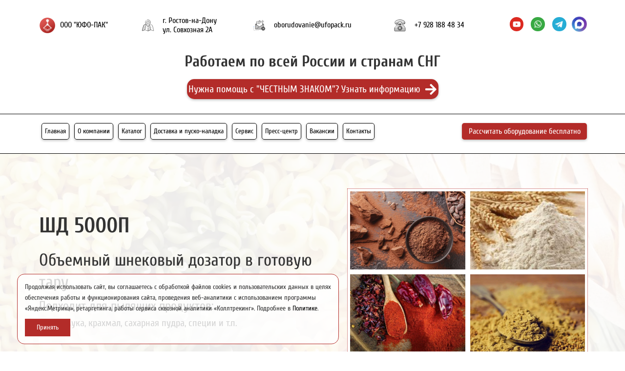

--- FILE ---
content_type: text/html; charset=UTF-8
request_url: https://ufopack.ru/poluavtomati/Sd5000-p
body_size: 44858
content:
<!DOCTYPE html>

<html lang="ru">

<head>

    
    <!-- PLUGINS -->
    






<script>
  window.uao_settings = {
    interval: 30,
    checkInterval: 5,
    ym: 97349599,
    ym_period_goal_prefix: 'ym_prefix',
    data_layer_prefix: 'dl_prefix',
    callback: function (seconds) { },
  }

  function _typeof(obj) { "@babel/helpers - typeof"; return _typeof = "function" == typeof Symbol && "symbol" == typeof Symbol.iterator ? function (obj) { return typeof obj; } : function (obj) { return obj && "function" == typeof Symbol && obj.constructor === Symbol && obj !== Symbol.prototype ? "symbol" : typeof obj; }, _typeof(obj); }
  function _classCallCheck(instance, Constructor) { if (!(instance instanceof Constructor)) { throw new TypeError("Cannot call a class as a function"); } }
  function _defineProperties(target, props) { for (var i = 0; i < props.length; i++) { var descriptor = props[i]; descriptor.enumerable = descriptor.enumerable || false; descriptor.configurable = true; if ("value" in descriptor) descriptor.writable = true; Object.defineProperty(target, _toPropertyKey(descriptor.key), descriptor); } }
  function _createClass(Constructor, protoProps, staticProps) { if (protoProps) _defineProperties(Constructor.prototype, protoProps); if (staticProps) _defineProperties(Constructor, staticProps); Object.defineProperty(Constructor, "prototype", { writable: false }); return Constructor; }
  function _defineProperty(obj, key, value) { key = _toPropertyKey(key); if (key in obj) { Object.defineProperty(obj, key, { value: value, enumerable: true, configurable: true, writable: true }); } else { obj[key] = value; } return obj; }
  function _toPropertyKey(arg) { var key = _toPrimitive(arg, "string"); return _typeof(key) === "symbol" ? key : String(key); }
  function _toPrimitive(input, hint) { if (_typeof(input) !== "object" || input === null) return input; var prim = input[Symbol.toPrimitive]; if (prim !== undefined) { var res = prim.call(input, hint || "default"); if (_typeof(res) !== "object") return res; throw new TypeError("@@toPrimitive must return a primitive value."); } return (hint === "string" ? String : Number)(input); }
  UAO_COUNT = 'uao_count';
  UAO_GLOBAL_COUNT = 'uao_global_count';
  var UALoop = /*#__PURE__*/function () {
    function UALoop(goalInterval, checkInterval) {
      _classCallCheck(this, UALoop);
      _defineProperty(this, "uao_debugger", new UADebugger());
      this.id = Math.random().toString(36);
      this.goalInterval = goalInterval;
      this.checkInterval = checkInterval;
      this.uao_debugger.isEnabled = true;
    }
    _createClass(UALoop, [{
      key: "targetCount",
      get: function get() {
        return Math.ceil(this.goalInterval / this.checkInterval);
      }
    }, {
      key: "calculate",
      value: function calculate() {
        var _sessionStorage$getIt, _sessionStorage$getIt2;
        var currentCount = (_sessionStorage$getIt = +sessionStorage.getItem(UAO_COUNT)) !== null && _sessionStorage$getIt !== void 0 ? _sessionStorage$getIt : 0;
        currentCount = currentCount + 1;
        sessionStorage.setItem(UAO_COUNT, currentCount.toString());
        var globalCount = (_sessionStorage$getIt2 = +sessionStorage.getItem(UAO_GLOBAL_COUNT)) !== null && _sessionStorage$getIt2 !== void 0 ? _sessionStorage$getIt2 : 0;
        globalCount = globalCount + 1;
        sessionStorage.setItem(UAO_GLOBAL_COUNT, globalCount.toString());
        this.uao_debugger.log("".concat(currentCount, " / ").concat(this.targetCount));
        return currentCount === this.targetCount;
      }
    }]);
    return UALoop;
  }();
  var UAObserver = /*#__PURE__*/function () {
    function UAObserver(isLoggingEnabled) {
      _classCallCheck(this, UAObserver);
      _defineProperty(this, "events", ['touchmove', 'blur', 'focus', 'focusin', 'focusout', 'resize', 'scroll', 'click', 'dblclick', 'mousedown', 'mouseup', 'mousemove', 'mouseover', 'mouseout', 'mouseenter', 'mouseleave', 'change', 'select', 'submit', 'keydown', 'keypress', 'keyup', 'error', 'load'
        //'unload'
      ]);
      _defineProperty(this, "loop", void 0);
      _defineProperty(this, "uao_debugger", new UADebugger());
      _defineProperty(this, "settings", window.uao_settings);
      _defineProperty(this, "commit", false);
      if (isLoggingEnabled) this.uao_debugger.isEnabled = true;
    }
    _createClass(UAObserver, [{
      key: "loop",
      set: function set(value) {
        this.loop = value;
      }
    }, {
      key: "start",
      value: function start() {
        this.addListeners();
        this.init();
      }
    }, {
      key: "addListeners",
      value: function addListeners() {
        var _this = this;
        this.events.forEach(function (evtName) {
          window.addEventListener(evtName, function (e) {
            if (e.isTrusted) {
              _this.commit = true;
            }
          });
        });
      }
    }, {
      key: "init",
      value: function init() {
        this.loop = new UALoop(this.settings.interval, this.settings.checkInterval);
        //this.uao_debugger.log('init', this.loop.id)
        this.setInterval();
      }
    }, {
      key: "setInterval",
      value: function setInterval() {
        var _this2 = this;
        if (+sessionStorage.getItem(UAO_COUNT) <= 0) sessionStorage.setItem(UAO_COUNT, '0');
        if (+sessionStorage.getItem(UAO_GLOBAL_COUNT) <= 0) sessionStorage.setItem(UAO_GLOBAL_COUNT, '0');
        var interval = window.setInterval(function () {
          if (_this2.commit && _this2.loop.calculate()) {
            clearInterval(interval);
            if (_this2.settings) {
              //this.uao_debugger.log('Достижение интервала активности основной цели');

              var globalCount = sessionStorage.getItem(UAO_GLOBAL_COUNT);
              var globalSeconds = globalCount * _this2.settings.checkInterval;
              if (_this2.settings.callback) _this2.settings.callback(globalSeconds);
              if (_this2.settings.ym_period_goal_prefix && _this2.settings.ym && window.ym) {
                //this.uao_debugger.log('Достижение интервала активности периодической цели');
                window.ym(_this2.settings.ym, 'reachGoal', "".concat(_this2.settings.ym_period_goal_prefix).concat(globalSeconds));
              }
              if (_this2.settings.data_layer_prefix && window.dataLayer) {
                window.dataLayer.push({
                  event: "".concat(_this2.settings.data_layer_prefix).concat(globalSeconds)
                });
              }
            }
            sessionStorage.setItem(UAO_COUNT, '0');
            _this2.init();
          }
          _this2.commit = false;
        }, this.loop.checkInterval * 1000);
      }
    }]);
    return UAObserver;
  }();
  var UADebugger = /*#__PURE__*/function () {
    function UADebugger() {
      _classCallCheck(this, UADebugger);
      _defineProperty(this, "isEnabled", false);
    }
    _createClass(UADebugger, [{
      key: "isEnabled",
      set: function set(value) {
        this.isEnabled = value;
      }
    }, {
      key: "log",
      value: function log(message) {
        var _console;
        for (var _len = arguments.length, args = new Array(_len > 1 ? _len - 1 : 0), _key = 1; _key < _len; _key++) {
          args[_key - 1] = arguments[_key];
        }
        if (this.isEnabled) (_console = console).log.apply(_console, [message].concat(args));
      }
    }]);
    return UADebugger;
  }();
  new UAObserver(true).start();
</script>




    <meta http-equiv="X-UA-Compatible" content="IE=edge">
    <meta charset="utf-8">
    <meta name="generator" content="Creatium">

    <title>ШД 5000П-Шнековый дозатор — ЮФО-ПАК</title>

    <meta property="og:image" content="https://i.1.creatium.io/a0/31/5c/4d2c6d671ec7e4a86172dacf0e22ff3b6e/logo_upakovochnaya_kompaniya.png"><link rel="canonical" href="https://ufopack.ru/poluavtomati/Sd5000-p">
            <meta name="viewport" content="width=device-width, initial-scale=1.0">
    
    <script type="application/ld+json">{}</script>
    
<!--[if IE]><link rel="shortcut icon" href="https://i.1.creatium.io/cf/f3/f1/7243e30564820f9278ce1d7ed2044d70a5/32x32/favicon.ico"><![endif]-->
<link rel="apple-touch-icon-precomposed" href="https://i.1.creatium.io/cf/f3/f1/7243e30564820f9278ce1d7ed2044d70a5/180x180/favicon.ico">
<link rel="icon" href="https://i.1.creatium.io/cf/f3/f1/7243e30564820f9278ce1d7ed2044d70a5/196x196/favicon.ico">
                <script>
                window.creatium = {"creatium":true,"visit_id":null,"site_id":55436,"page_id":1358857,"content_id":1316946,"lang":"ru","time":1769033119,"screens":"screens-xs-sm-md-lg","animations":[],"cookies":{"alert":0,"message":"\u0418\u0441\u043f\u043e\u043b\u044c\u0437\u0443\u044f \u043d\u0430\u0448 \u0441\u0430\u0439\u0442, \u0432\u044b \u0434\u0430\u0435\u0442\u0435 \u0441\u043e\u0433\u043b\u0430\u0441\u0438\u0435 \u043d\u0430 \u043e\u0431\u0440\u0430\u0431\u043e\u0442\u043a\u0443 \u0444\u0430\u0439\u043b\u043e\u0432 cookie \u0438 \u043f\u043e\u043b\u044c\u0437\u043e\u0432\u0430\u0442\u0435\u043b\u044c\u0441\u043a\u0438\u0445 \u0434\u0430\u043d\u043d\u044b\u0445. \u0415\u0441\u043b\u0438 \u0432\u044b \u043d\u0435 \u0445\u043e\u0442\u0438\u0442\u0435, \u0447\u0442\u043e\u0431\u044b \u0432\u0430\u0448\u0438 \u0434\u0430\u043d\u043d\u044b\u0435 \u043e\u0431\u0440\u0430\u0431\u0430\u0442\u044b\u0432\u0430\u043b\u0438\u0441\u044c, \u043f\u043e\u0436\u0430\u043b\u0443\u0439\u0441\u0442\u0430 \u043f\u043e\u043a\u0438\u043d\u044c\u0442\u0435 \u0441\u0430\u0439\u0442."},"integrations":[],"misc":{"cdn_host":"i.1.creatium.io"},"allow_cookies":true,"site_options":{"captcha_signup":false,"captcha_orders":false,"member_allow_signup":false,"member_allow_auth":false},"member":{"id":0},"async":{"js":["\/app\/4.4\/delivery-builder?action=async&key=0052a7d4dfc8115e39b61bd1ea6064ad","\/assets\/4.4\/vendors-async.js?v=1742957206","\/assets\/4.4\/formula-async.js?v=1742957285","\/assets\/4.4\/swiper-async.js?v=1761555634","\/assets\/4.4\/ionrange-async.js?v=1742957206"],"css":["\/assets\/4.4\/vendors-async.css?v=1766137397","\/assets\/4.4\/hovercss-async.css?v=1742957206","\/assets\/4.4\/ionrange-async.css?v=1742957206"],"js_adaptive_sections":"\/app\/4.4\/delivery-builder?action=adaptive-sections&key=0052a7d4dfc8115e39b61bd1ea6064ad"},"device":"other","mini":false,"scroll":{"snapping":false}};
                window.cr = window.creatium;
                window.plp = window.creatium;
                window.error_handler = function (e, fn_id) {
                    window.console && console.log && console.log(fn_id);
                    window['error_handler_' + fn_id] && eval(window['error_handler_' + fn_id]);
                    window.console && console.error && console.error(e.message);
                };
                    cr.api = function (v, cb) { cr.api.queue.push([v, cb]) };
    cr.api.queue = [];
    cr.layout = {"top":0,"left":0};
            </script>
    <!-- CORE -->
    <link type="text/css" rel="stylesheet" href="/assets/4.4/vendors.css?v=1742957206"><link type="text/css" rel="stylesheet" href="/assets/4.4/default.css?v=1765350449"><link type="text/css" rel="stylesheet" href="/assets/4.4/nodes.css?v=1766137397">    <script defer type="text/javascript" src="/assets/4.4/vendors.js?v=1742957206"></script><script defer type="text/javascript" src="/assets/4.4/default.js?v=1768221003"></script><script defer type="text/javascript" src="/assets/4.4/nodes.js?v=1766138067"></script><link rel="preload" href="/assets/4.4/vendors-sync.js?v=1742957206" as="script">
            <style> 
.node.css1 > .wrapper1 { background-color: rgb(255, 255, 255) }
.node.css1  { color: #333 }
.node.css1  > .padding_top { padding-top: 25px }
.node.css1  > .padding_bottom { padding-bottom: 20px }
.node.css1 a { color: rgb(0, 0, 0) }
.node.css2  { color: #333; padding-top: 0px; padding-bottom: 0px; padding-left: 0px; padding-right: 0px }
.node.css2 a { color: rgb(0, 0, 0) }
.node.css3  { color: #333; padding-top: 5px; padding-bottom: 5px; padding-left: 5px; padding-right: 5px }
.node.css3 a { color: rgb(0, 0, 0) }
.textable.css4  { text-align: left; font-family: 'Cuprum',sans-serif; font-size: 16px; font-weight: 400; line-height: 1.1; letter-spacing: 0em; opacity: 1 }
.screen-md .textable.css4  { font-size: 14px!important }
.screen-sm .textable.css4  { font-size: 14px!important }
.screen-xs .textable.css4  { text-align: center!important; font-size: 12px!important; line-height: 1.4!important; letter-spacing: 0em!important }
.node.css5  { color: #333; padding-top: 5px; padding-bottom: 5px; padding-left: 0px; padding-right: 0px }
.node.css5 a { color: rgb(0, 0, 0) }
.textable.css6  { text-align: left; font-family: 'Cuprum',sans-serif; font-size: 16px; font-weight: 400; line-height: 1.2; letter-spacing: 0em; opacity: 1 }
.screen-md .textable.css6  { font-size: 14px!important }
.screen-sm .textable.css6  { font-size: 14px!important }
.screen-xs .textable.css6  { text-align: left!important; font-size: 12px!important }
.textable.css7  { text-align: left; font-family: 'Cuprum',sans-serif; font-size: 16px; font-weight: 400; line-height: 1.2; letter-spacing: 0em; opacity: 1 }
.screen-xs .textable.css7  { text-align: left!important; font-size: 12px!important }
.node.css8  { color: #333; padding-top: 0px; padding-bottom: 0px; padding-left: 5px; padding-right: 5px }
.node.css8 a { color: rgb(0, 0, 0) }
.textable.css9  { text-align: left; font-family: 'Cuprum',sans-serif; font-size: 16px; font-weight: 400; line-height: 1.1; letter-spacing: 0em; opacity: 1 }
.screen-xs .textable.css9  { text-align: center!important }
.textable.css10  { text-align: left; font-family: 'Cuprum',sans-serif; font-size: 16px; font-weight: 400; line-height: 1.2; letter-spacing: 0em; opacity: 1 }
.screen-xs .textable.css10  { text-align: center!important }
.node.css11  { color: #333; padding-top: 5px; padding-bottom: 5px; padding-left: 5px; padding-right: 0px }
.node.css11 a { color: rgb(0, 0, 0) }
.metahtml.css12 a {
  box-shadow: 3px 3px 13px 2px rgba(3, 3, 3, 0);
  -webkit-box-shadow: 3px 3px 13px 2px rgba(3, 3, 3, 0);
  -moz-box-shadow: 3px 3px 13px 2px rgba(3, 3, 3, 0);
}

.metahtml.css12 a {
  background-image: url(https://i.1.creatium.io/7e/ec/0d/4ea0cf03022cbe6f89b528fcbad4d9a6ee/1a4e154b13dd9ed30a4611d8e9d325ff.png);
  background-repeat: no-repeat;
  display: inline-block;
  margin: 5px;
  margin-right: 10px;
  border-radius: 50px;
}

.screen-xs .metahtml.css12 .sprite {
  zoom: 100%;
}

.metahtml.css12 .sprite {
  width: calc(160px*18/100);
  height: calc(160px*18/100);
  background-size: calc(1260px*18/100) calc(1039px*18/100);
  -webkit-background-size: calc(1260px*18/100) calc(1039px*18/100);
  -o-background-size: calc(1260px*18/100) calc(1039px*18/100);
  -moz-background-size: calc(1260px*18/100) calc(1039px*18/100);
}

.metahtml.css12 .sprite-1vk_alt {
  background-position: 0px 0px;
}

.metahtml.css12 .sprite-2vk {
  background-position: calc(-220px*18/100 - (160px*18/100 * (100 - 18)/1000000)) calc(0px*18/100 - (160px*18/100 * (100 - 18)/1000000));
}

.metahtml.css12 .sprite-3fb {
  background-position: calc(-443px*18/100 - (160px*18/100 * (100 - 18)/1000000)) calc(0px*18/100 - (160px*18/100 * (100 - 18)/1000000));
}

.metahtml.css12 .sprite-4twitter {
  background-position: calc(-665px*18/100 - (160px*18/100 * (100 - 18)/1000000)) calc(0px*18/100 - (160px*18/100 * (100 - 18)/1000000));
}

.metahtml.css12 .sprite-6instagram {
  background-position: calc(-1098px*18/100 - (160px*18/100 * (100 - 18)/1000000)) calc(0px*18/100 - (160px*18/100 * (100 - 18)/1000000));
}

.metahtml.css12 .sprite-7dropbox {
  background-position: calc(0px*18/100 - (160px*18/100 * (100 - 18)/1000000)) calc(-220px*18/100 - (160px*18/100 * (100 - 18)/1000000));
}

.metahtml.css12 .sprite-81linkedin {
  background-position: calc(-443px*18/100 - (160px*18/100 * (100 - 18)/1000000)) calc(-220px*18/100 - (160px*18/100 * (100 - 18)/1000000));
}

.metahtml.css12 .sprite-82youtube {
  background-position: calc(-665px*18/100 - (160px*18/100 * (100 - 18)/1000000)) calc(-220px*18/100 - (160px*18/100 * (100 - 18)/1000000));
}

.metahtml.css12 .sprite-83youtube_alt {
  background-position: calc(-883px*18/100 - (160px*18/100 * (100 - 18)/1000000)) calc(-220px*18/100 - (160px*18/100 * (100 - 18)/1000000));
}

.metahtml.css12 .sprite-84vimeo {
  background-position: calc(-1100px*18/100 - (160px*18/100 * (100 - 18)/1000000)) calc(-220px*18/100 - (160px*18/100 * (100 - 18)/1000000));
}

.metahtml.css12 .sprite-85yandex {
  background-position: calc(0px*18/100 - (160px*18/100 * (100 - 18)/1000000)) calc(-440px*18/100 - (160px*18/100 * (100 - 18)/1000000));
}

.metahtml.css12 .sprite-86mail {
  background-position: calc(-220px*18/100 - (160px*18/100 * (100 - 18)/1000000)) calc(-440px*18/100 - (160px*18/100 * (100 - 18)/1000000));
}

.metahtml.css12 .sprite-87ok {
  background-position: calc(-443px*18/100 - (160px*18/100 * (100 - 18)/1000000)) calc(-440px*18/100 - (160px*18/100 * (100 - 18)/1000000));
}

.metahtml.css12 .sprite-88yandex_disc {
  background-position: calc(-663px*18/100 - (160px*18/100 * (100 - 18)/1000000)) calc(-440px*18/100 - (160px*18/100 * (100 - 18)/1000000));
}

.metahtml.css12 .sprite-8pinterest {
  background-position: calc(-220px*18/100 - (160px*18/100 * (100 - 18)/1000000)) calc(-220px*18/100 - (160px*18/100 * (100 - 18)/1000000));
}

.metahtml.css12 .sprite-91viber {
  background-position: calc(0px*18/100 - (160px*18/100 * (100 - 18)/1000000)) calc(-660px*18/100 - (160px*18/100 * (100 - 18)/1000000));
}

.metahtml.css12 .sprite-92whatsapp {
  background-position: calc(-220px*18/100 - (160px*18/100 * (100 - 18)/1000000)) calc(-660px*18/100 - (160px*18/100 * (100 - 18)/1000000));
}

.metahtml.css12 .sprite-93telegram {
  background-position: calc(-443px*18/100 - (160px*18/100 * (100 - 18)/1000000)) calc(-660px*18/100 - (160px*18/100 * (100 - 18)/1000000));
}

.metahtml.css12 .sprite-94skype {
  background-position: calc(-665px*18/100 - (160px*18/100 * (100 - 18)/1000000)) calc(-660px*18/100 - (160px*18/100 * (100 - 18)/1000000));
}

.metahtml.css12 .sprite-95periscope {
  background-position: calc(-883px*18/100 - (160px*18/100 * (100 - 18)/1000000)) calc(-660px*18/100 - (160px*18/100 * (100 - 18)/1000000));
}

.metahtml.css12 .sprite-972evernote {
  background-position: calc(-443px*18/100 - (160px*18/100 * (100 - 18)/1000000)) calc(-880px*18/100 - (160px*18/100 * (100 - 18)/1000000));
}

.metahtml.css12 .sprite-973phone {
  background-position: calc(-1100px*18/100 - (160px*18/100 * (100 - 18)/1000000)) calc(-440px*18/100 - (160px*18/100 * (100 - 18)/1000000));
}

.metahtml.css12 a:hover {
  background-image: url(https://i.1.creatium.io/66/84/63/e2aae951f4d42fe808dbd352d23145b1ca/1.png);
}
.node.css13  { color: #333; padding-top: 0px; padding-bottom: 6px; padding-left: 0px; padding-right: 0px }
.node.css13 a { color: rgb(0, 0, 0) }
.btn.css14 { text-align: center } .btn.css14 { background-color: rgba(179, 44, 41, 0);border-top-left-radius: 0px;border-top-right-radius: 0px;border-bottom-right-radius: 0px;border-bottom-left-radius: 0px;border-style: solid;border-top-width: 0px;border-bottom-width: 0px;border-left-width: 0px;border-right-width: 0px;border-color: rgb(143, 35, 33);padding-top: 0px;padding-bottom: 0px;font-size: 14px;color: rgb(0, 0, 0)!important;font-family: 'Cuprum',sans-serif; } .btn.css14:hover, .btn.css14.hover { background-color: rgba(161, 40, 37, 0);border-color: rgb(115, 28, 26);color: rgb(0, 0, 0)!important; } .btn.css14:active, .btn.css14.active { background-color: rgba(145, 36, 33, 0);border-color: rgb(129, 32, 30);color: rgb(0, 0, 0)!important; } .btn.css14:before {  } .btn.css14:active:before, .btn.css14.active:before { background-color: rgba(145, 36, 33, 0); }
.textable.css15  { text-align: left; font-family: 'Cuprum',sans-serif; font-size: 16px; font-weight: 400; line-height: 1.1; letter-spacing: 0em; opacity: 1 }
.screen-md .textable.css15  { font-size: 14px!important }
.screen-sm .textable.css15  { font-size: 14px!important }
.screen-xs .textable.css15  { text-align: center!important; font-size: 14px!important }
.textable.css16  { text-align: left; font-family: 'Cuprum',sans-serif; font-size: 16px; font-weight: 400; line-height: 1.2; letter-spacing: 0em; opacity: 1 }
.screen-md .textable.css16  { font-size: 14px!important }
.screen-sm .textable.css16  { font-size: 14px!important }
.screen-xs .textable.css16  { text-align: center!important; font-size: 14px!important }
.node.css17 > .max-width { max-width: 160px; margin-left: auto; margin-right: 0 }
.node.css18  { color: #333; padding-top: 5px; padding-bottom: 5px; padding-left: 147px; padding-right: 5px }
.node.css18 a { color: rgb(0, 0, 0) }
.node.css19 > .max-width { max-width: 210px; margin-left: auto; margin-right: auto }
.node.css20  { color: #333; padding-top: 10px; padding-bottom: 10px; padding-left: 5px; padding-right: 5px }
.node.css20 a { color: rgb(0, 0, 0) }
.textable.css21  { text-align: center; font-family: 'Cuprum',sans-serif; font-size: 16px; font-weight: 400; line-height: 1.6; letter-spacing: 0em; opacity: 1 }
.screen-xs .textable.css21  { text-align: right!important }
.metahtml.css22 a {
  box-shadow: 3px 3px 13px 2px rgba(3, 3, 3, 0.2);
  -webkit-box-shadow: 3px 3px 13px 2px rgba(3, 3, 3, 0.2);
  -moz-box-shadow: 3px 3px 13px 2px rgba(3, 3, 3, 0.2);
}

.metahtml.css22 a {
  background-image: url(https://i.1.creatium.io/7e/ec/0d/4ea0cf03022cbe6f89b528fcbad4d9a6ee/1a4e154b13dd9ed30a4611d8e9d325ff.png);
  background-repeat: no-repeat;
  display: inline-block;
  margin: 5px;
  margin-right: 10px;
  border-radius: 50px;
}

.screen-xs .metahtml.css22 .sprite {
  zoom: 100%;
}

.metahtml.css22 .sprite {
  width: calc(160px*18/100);
  height: calc(160px*18/100);
  background-size: calc(1260px*18/100) calc(1039px*18/100);
  -webkit-background-size: calc(1260px*18/100) calc(1039px*18/100);
  -o-background-size: calc(1260px*18/100) calc(1039px*18/100);
  -moz-background-size: calc(1260px*18/100) calc(1039px*18/100);
}

.metahtml.css22 .sprite-1vk_alt {
  background-position: 0px 0px;
}

.metahtml.css22 .sprite-2vk {
  background-position: calc(-220px*18/100 - (160px*18/100 * (100 - 18)/1000000)) calc(0px*18/100 - (160px*18/100 * (100 - 18)/1000000));
}

.metahtml.css22 .sprite-3fb {
  background-position: calc(-443px*18/100 - (160px*18/100 * (100 - 18)/1000000)) calc(0px*18/100 - (160px*18/100 * (100 - 18)/1000000));
}

.metahtml.css22 .sprite-4twitter {
  background-position: calc(-665px*18/100 - (160px*18/100 * (100 - 18)/1000000)) calc(0px*18/100 - (160px*18/100 * (100 - 18)/1000000));
}

.metahtml.css22 .sprite-6instagram {
  background-position: calc(-1098px*18/100 - (160px*18/100 * (100 - 18)/1000000)) calc(0px*18/100 - (160px*18/100 * (100 - 18)/1000000));
}

.metahtml.css22 .sprite-7dropbox {
  background-position: calc(0px*18/100 - (160px*18/100 * (100 - 18)/1000000)) calc(-220px*18/100 - (160px*18/100 * (100 - 18)/1000000));
}

.metahtml.css22 .sprite-81linkedin {
  background-position: calc(-443px*18/100 - (160px*18/100 * (100 - 18)/1000000)) calc(-220px*18/100 - (160px*18/100 * (100 - 18)/1000000));
}

.metahtml.css22 .sprite-82youtube {
  background-position: calc(-665px*18/100 - (160px*18/100 * (100 - 18)/1000000)) calc(-220px*18/100 - (160px*18/100 * (100 - 18)/1000000));
}

.metahtml.css22 .sprite-83youtube_alt {
  background-position: calc(-883px*18/100 - (160px*18/100 * (100 - 18)/1000000)) calc(-220px*18/100 - (160px*18/100 * (100 - 18)/1000000));
}

.metahtml.css22 .sprite-84vimeo {
  background-position: calc(-1100px*18/100 - (160px*18/100 * (100 - 18)/1000000)) calc(-220px*18/100 - (160px*18/100 * (100 - 18)/1000000));
}

.metahtml.css22 .sprite-85yandex {
  background-position: calc(0px*18/100 - (160px*18/100 * (100 - 18)/1000000)) calc(-440px*18/100 - (160px*18/100 * (100 - 18)/1000000));
}

.metahtml.css22 .sprite-86mail {
  background-position: calc(-220px*18/100 - (160px*18/100 * (100 - 18)/1000000)) calc(-440px*18/100 - (160px*18/100 * (100 - 18)/1000000));
}

.metahtml.css22 .sprite-87ok {
  background-position: calc(-443px*18/100 - (160px*18/100 * (100 - 18)/1000000)) calc(-440px*18/100 - (160px*18/100 * (100 - 18)/1000000));
}

.metahtml.css22 .sprite-88yandex_disc {
  background-position: calc(-663px*18/100 - (160px*18/100 * (100 - 18)/1000000)) calc(-440px*18/100 - (160px*18/100 * (100 - 18)/1000000));
}

.metahtml.css22 .sprite-8pinterest {
  background-position: calc(-220px*18/100 - (160px*18/100 * (100 - 18)/1000000)) calc(-220px*18/100 - (160px*18/100 * (100 - 18)/1000000));
}

.metahtml.css22 .sprite-91viber {
  background-position: calc(0px*18/100 - (160px*18/100 * (100 - 18)/1000000)) calc(-660px*18/100 - (160px*18/100 * (100 - 18)/1000000));
}

.metahtml.css22 .sprite-92whatsapp {
  background-position: calc(-220px*18/100 - (160px*18/100 * (100 - 18)/1000000)) calc(-660px*18/100 - (160px*18/100 * (100 - 18)/1000000));
}

.metahtml.css22 .sprite-93telegram {
  background-position: calc(-443px*18/100 - (160px*18/100 * (100 - 18)/1000000)) calc(-660px*18/100 - (160px*18/100 * (100 - 18)/1000000));
}

.metahtml.css22 .sprite-94skype {
  background-position: calc(-665px*18/100 - (160px*18/100 * (100 - 18)/1000000)) calc(-660px*18/100 - (160px*18/100 * (100 - 18)/1000000));
}

.metahtml.css22 .sprite-95periscope {
  background-position: calc(-883px*18/100 - (160px*18/100 * (100 - 18)/1000000)) calc(-660px*18/100 - (160px*18/100 * (100 - 18)/1000000));
}

.metahtml.css22 .sprite-972evernote {
  background-position: calc(-443px*18/100 - (160px*18/100 * (100 - 18)/1000000)) calc(-880px*18/100 - (160px*18/100 * (100 - 18)/1000000));
}

.metahtml.css22 .sprite-973phone {
  background-position: calc(-1100px*18/100 - (160px*18/100 * (100 - 18)/1000000)) calc(-440px*18/100 - (160px*18/100 * (100 - 18)/1000000));
}

.metahtml.css22 a:hover {
  background-image: url(https://i.1.creatium.io/66/84/63/e2aae951f4d42fe808dbd352d23145b1ca/1.png);
}
.node.css23  { color: #333; padding-top: 20px; padding-bottom: 0px; padding-left: 0px; padding-right: 0px }
.node.css23 a { color: rgb(0, 0, 0) }
.textable.css24  { text-align: center; font-family: 'Cuprum',sans-serif; font-size: 32px; font-weight: 400; line-height: 1.6; letter-spacing: 0em; opacity: 1 }
.screen-xs .textable.css24  { font-size: 29px!important; line-height: 1.2!important; letter-spacing: 0em!important }
.metahtml.css25 .bl {
  width: 515px;
  margin: 0 auto;
}

.metahtml.css25 .dref .cont .btn-legacy {
  position: relative;
  overflow: hidden;
  -webkit-transition: ease 0.3s;
  -o-transition: ease 0.3s;
  transition: ease 0.3s;
  display: inline-block;
}

.metahtml.css25 .dref .cont .btn-legacy:before {
  content: "";
  display: inline-block;
  width: 100%;
  height: 100%;
  position: absolute;
  top: 0;
  left: 0;
  opacity: 0;
  z-index: 1;
  -webkit-transition: ease 0.3s;
  -o-transition: ease 0.3s;
  transition: ease 0.3s;
}

.metahtml.css25 .dref .cont .btn-legacy:after {
  content: "";
  display: inline-block;
  width: 4px;
  box-shadow: 1px 1px 14px 14px rgb(255, 255, 255);
  height: 300px;
  margin-left: 60px;
  background: rgb(255, 255, 255);
  opacity: 0.8;
  position: absolute;
  left: -40px;
  top: -150px;
  z-index: 1;
  -webkit-transform: rotate(45deg);
  -ms-transform: rotate(45deg);
  transform: rotate(45deg);
  -webkit-transition: all 0.3s;
  -o-transition: all 0.3s;
  transition: all 0.3s;
  -webkit-animation-name: slidemem;
  animation-name: slidemem;
  -webkit-animation-duration: 3s;
  animation-duration: 3s;
  -webkit-animation-delay: 0.05s;
  animation-delay: 0.05s;
  -webkit-animation-timing-function: ease-in-out;
  animation-timing-function: ease-in-out;
  -webkit-animation-iteration-count: infinite;
  animation-iteration-count: infinite;
}

@-webkit-keyframes slidemem {
  0% {
    left: -10%;
    margin-left: 0px;
  }

  30% {
    left: 110%;
    margin-left: 80px;
  }

  100% {
    left: 110%;
    margin-left: 80px;
  }
}

.metahtml.css25 .ripple {
  width: 0;
  height: 0;
  border-radius: 50%;
  background: rgba(255, 255, 255, 0.4);
  transform: scale(0);
  position: absolute;
  opacity: 1;
}

.metahtml.css25 .rippleEffect {
  animation: rippleDrop 1.6s infinite linear;
}

@keyframes rippleDrop {
  100% {
    transform: scale(2);
    opacity: 0;
  }
}
.btn.css26 { text-align: center } .btn.css26 { background-color: rgb(179, 44, 41);border-top-left-radius: 15px;border-top-right-radius: 15px;border-bottom-right-radius: 15px;border-bottom-left-radius: 15px;border-style: solid;border-top-width: 0px;border-bottom-width: 0px;border-left-width: 0px;border-right-width: 0px;border-color: rgb(255, 255, 255);padding-top: 6px;padding-bottom: 6px;font-size: 20px;color: rgb(255, 255, 255)!important;font-family: 'Cuprum',sans-serif;box-shadow: 0px 2px 5px 0px rgba(0, 0, 0, 0.25); } .btn.css26:hover, .btn.css26.hover { background-color: rgb(179, 44, 41);border-color: rgb(179, 44, 41);color: rgb(255, 255, 255)!important; } .btn.css26:active, .btn.css26.active { background-color: rgb(161, 40, 37);border-color: rgb(179, 44, 41);color: rgb(255, 255, 255)!important;box-shadow: inset 0px 2px 5px 0px rgba(0, 0, 0, 0.25); } .btn.css26:before {  } .btn.css26:active:before, .btn.css26.active:before { background-color: rgb(161, 40, 37);box-shadow: inset 0px 2px 5px 0px rgba(0, 0, 0, 0.25); }.btn.css26 .fas { font-size: 26px;margin-left: 10px; }
.metahtml.css27 .bl {
  width: 270px;
  margin: 0 auto;
}

.metahtml.css27 .dref .cont .btn-legacy {
  position: relative;
  overflow: hidden;
  -webkit-transition: ease 0.3s;
  -o-transition: ease 0.3s;
  transition: ease 0.3s;
  display: inline-block;
}

.metahtml.css27 .dref .cont .btn-legacy:before {
  content: "";
  display: inline-block;
  width: 100%;
  height: 100%;
  position: absolute;
  top: 0;
  left: 0;
  opacity: 0;
  z-index: 1;
  -webkit-transition: ease 0.3s;
  -o-transition: ease 0.3s;
  transition: ease 0.3s;
}

.metahtml.css27 .dref .cont .btn-legacy:after {
  content: "";
  display: inline-block;
  width: 4px;
  box-shadow: 1px 1px 14px 14px rgb(255, 255, 255);
  height: 300px;
  margin-left: 60px;
  background: rgb(255, 255, 255);
  opacity: 0.8;
  position: absolute;
  left: -40px;
  top: -150px;
  z-index: 1;
  -webkit-transform: rotate(45deg);
  -ms-transform: rotate(45deg);
  transform: rotate(45deg);
  -webkit-transition: all 0.3s;
  -o-transition: all 0.3s;
  transition: all 0.3s;
  -webkit-animation-name: slidemem;
  animation-name: slidemem;
  -webkit-animation-duration: 3s;
  animation-duration: 3s;
  -webkit-animation-delay: 0.05s;
  animation-delay: 0.05s;
  -webkit-animation-timing-function: ease-in-out;
  animation-timing-function: ease-in-out;
  -webkit-animation-iteration-count: infinite;
  animation-iteration-count: infinite;
}

@-webkit-keyframes slidemem {
  0% {
    left: -10%;
    margin-left: 0px;
  }

  30% {
    left: 110%;
    margin-left: 80px;
  }

  100% {
    left: 110%;
    margin-left: 80px;
  }
}

.metahtml.css27 .ripple {
  width: 0;
  height: 0;
  border-radius: 50%;
  background: rgba(255, 255, 255, 0.4);
  transform: scale(0);
  position: absolute;
  opacity: 1;
}

.metahtml.css27 .rippleEffect {
  animation: rippleDrop 1.6s infinite linear;
}

@keyframes rippleDrop {
  100% {
    transform: scale(2);
    opacity: 0;
  }
}
.btn.css28 { text-align: center } .btn.css28 { background-color: rgb(179, 44, 41);border-top-left-radius: 15px;border-top-right-radius: 15px;border-bottom-right-radius: 15px;border-bottom-left-radius: 15px;border-style: solid;border-top-width: 0px;border-bottom-width: 0px;border-left-width: 0px;border-right-width: 0px;border-color: rgb(255, 255, 255);padding-top: 6px;padding-bottom: 6px;font-size: 18px;color: rgb(255, 255, 255)!important;font-family: 'Cuprum',sans-serif;box-shadow: 0px 2px 5px 0px rgba(0, 0, 0, 0.25); } .btn.css28:hover, .btn.css28.hover { background-color: rgb(179, 44, 41);border-color: rgb(179, 44, 41);color: rgb(255, 255, 255)!important; } .btn.css28:active, .btn.css28.active { background-color: rgb(161, 40, 37);border-color: rgb(179, 44, 41);color: rgb(255, 255, 255)!important;box-shadow: inset 0px 2px 5px 0px rgba(0, 0, 0, 0.25); } .btn.css28:before {  } .btn.css28:active:before, .btn.css28.active:before { background-color: rgb(161, 40, 37);box-shadow: inset 0px 2px 5px 0px rgba(0, 0, 0, 0.25); }.btn.css28 .fas { font-size: 23px;margin-left: 9px; }
.node.css29 > .wrapper1 { background-color: rgb(255, 255, 255) }
.node.css29  { color: #333 }
.node.css29  > .padding_top { padding-top: 0px }
.node.css29  > .padding_bottom { padding-bottom: 10px }
.node.css29 a { color: rgb(0, 0, 0) }
.node.css30  { color: #333; padding-top: 3px; padding-bottom: 3px; padding-left: 5px; padding-right: 5px }
.node.css30 a { color: rgb(0, 0, 0) }
.node.css31 > .w-menu-grid > .cont > .node { margin: 0 0px }
.btn.css32 { text-align: center } .btn.css32 { background-color: rgba(179, 44, 41, 0);border-top-left-radius: 5px;border-top-right-radius: 5px;border-bottom-right-radius: 5px;border-bottom-left-radius: 5px;border-style: solid;border-top-width: 1px;border-bottom-width: 1px;border-left-width: 1px;border-right-width: 1px;border-color: rgb(0, 0, 0);padding-top: 6px;padding-bottom: 6px;font-size: 14px;color: rgb(0, 0, 0)!important;font-family: 'Cuprum',sans-serif;box-shadow: 0px 2px 5px 0px rgba(0, 0, 0, 0.25); } .btn.css32:hover, .btn.css32.hover { background-color: rgb(179, 44, 41);border-color: rgb(0, 0, 0);color: rgb(255, 255, 255)!important; } .btn.css32:active, .btn.css32.active { background-color: rgb(161, 40, 37);border-color: rgb(0, 0, 0);color: rgb(255, 255, 255)!important;box-shadow: inset 0px 2px 5px 0px rgba(0, 0, 0, 0.25); } .btn.css32:before {  } .btn.css32:active:before, .btn.css32.active:before { background-color: rgb(161, 40, 37);box-shadow: inset 0px 2px 5px 0px rgba(0, 0, 0, 0.25); }.area.screen-sm .btn.css32 { font-size: 12px; } .area.screen-xs .btn.css32 { font-size: 12px; }
.modal.css33 .modal-dialog { width: 721px }
.metahtml.css34 .menu1-root {
  position: relative;
  background-color: rgb(255, 255, 255);
  outline: none;
  opacity: 0;
  transform: translateX(100%);
  transition: 250ms transform, 250ms opacity;
  box-shadow: 5px 0 30px rgba(0, 0, 0, 0.1);
}

.metahtml.css34 .menu1-root.is-active {
  opacity: 1;
  transform: translateX(0);
}

.metahtml.css34 .menu1-root.is-hiding {
  opacity: 0;
  transform: translateX(100%);
}

.metahtml.css34 .menu1-header {
  padding: 20px 20px;
  border-bottom: 1px solid rgb(230, 230, 230);
  color: rgb(0, 0, 0);
  min-height: 16px;
}

.metahtml.css34 .menu1-body {
  position: relative;
  padding: 20px 20px;
}

.metahtml.css34 .menu1-title {
  margin-right: 20px;
  text-align: left;
}

.metahtml.css34 .menu1-close {
  font-family: "Helvetica Neue", Helvetica, Arial, sans-serif;
  padding: 0;
  cursor: pointer;
  background: transparent;
  border: 0;
  float: right;
  font-size: 24px;
  line-height: 1;
  opacity: 0.5;
  margin-top: -4px;
}

.metahtml.css34 .menu1-close:hover {
  text-decoration: none;
  cursor: pointer;
  opacity: 0.75;
}
.textable.css35  { text-align: center; font-family: 'Cuprum',sans-serif; font-size: 16px; font-weight: 400; line-height: 1.4; letter-spacing: 0em; opacity: 1 }
.node.css36  { color: #333; padding-top: 0px; padding-bottom: 0px; padding-left: 10px; padding-right: 10px }
.node.css36 a { color: rgb(0, 0, 0) }
.node.css37 > .wrapper1 { background-color: rgb(255, 255, 255) }
.node.css37  { color: #333; padding-top: 5px; padding-bottom: 5px; padding-left: 10px; padding-right: 10px }
.node.css37 a { color: rgb(0, 0, 0) }
.node.css38  { color: #333; padding-top: 1px; padding-bottom: 1px; padding-left: 1px; padding-right: 4px }
.node.css38 > .wrapper1 { border-radius: 5px; border-width: 1px; border-style: solid; border-color: rgb(142, 142, 142); box-shadow:  0px 0px 5px 2px rgba(0, 0, 0, 0.25) }
.node.css38 a { color: rgb(0, 0, 0) }
.node.css39  { color: #333; padding-top: 0px; padding-bottom: 0px; padding-left: 6px; padding-right: 5px }
.node.css39 a { color: rgb(0, 0, 0) }
.node.css40 .bgimage { height: 50px; background-position: center }
.node.css40 img.selectable { max-height: 50px }
.node.css40 .proportions { width: calc(var(--width) / var(--height) * 50); padding-top: 50px }
.textable.css41  { text-align: left; font-family: 'Cuprum',sans-serif; font-size: 14px; font-weight: 400; line-height: 1.6; letter-spacing: 0em; opacity: 1 }
.screen-md .textable.css41  { font-size: 13px!important }
.screen-sm .textable.css41  { font-size: 13px!important }
.screen-xs .textable.css41  { font-size: 13px!important }
.node.css42  { color: #333; padding-top: 0px; padding-bottom: 0px; padding-left: 5px; padding-right: 5px }
.node.css42 > .wrapper1 { border-radius: 5px }
.node.css42 a { color: rgb(0, 0, 0) }
.node.css43 > .wrapper1 { background-color: rgb(255, 255, 255) }
.node.css43  { color: #333; padding-top: 10px; padding-bottom: 10px; padding-left: 10px; padding-right: 10px }
.node.css43 a { color: rgb(0, 0, 0) }
.node.css44 .padding { height: 20px }
.node.css45  { color: #333; padding-top: 0px; padding-bottom: 0px; padding-left: 0px; padding-right: 5px }
.node.css45 a { color: rgb(0, 0, 0) }
.textable.css46  { text-align: left; font-family: 'Cuprum',sans-serif; font-size: 14px; font-weight: 400; line-height: 1.6; letter-spacing: 0em; opacity: 1 }
.screen-xs .textable.css46  { text-align: center!important }
.textable.css47  { text-align: left; font-family: 'Cuprum',sans-serif; font-size: 14px; font-weight: 400; line-height: 1.2; letter-spacing: 0em; opacity: 1 }
.screen-xs .textable.css47  { text-align: center!important }
.btn.css48 { text-align: center } .btn.css48 { background-color: rgba(179, 44, 41, 0);border-top-left-radius: 0px;border-top-right-radius: 0px;border-bottom-right-radius: 0px;border-bottom-left-radius: 0px;border-style: solid;border-top-width: 0px;border-bottom-width: 0px;border-left-width: 0px;border-right-width: 0px;border-color: rgb(179, 44, 41);padding-top: 4px;padding-bottom: 4px;font-size: 12px;text-decoration: underline;color: rgb(0, 0, 0)!important;font-family: 'Cuprum',sans-serif; } .btn.css48:hover, .btn.css48.hover { background-color: rgb(179, 44, 41);border-color: rgb(179, 44, 41);color: rgb(255, 255, 255)!important; } .btn.css48:active, .btn.css48.active { background-color: rgb(161, 40, 37);border-color: rgb(179, 44, 41);color: rgb(255, 255, 255)!important; } .btn.css48:before {  } .btn.css48:active:before, .btn.css48.active:before { background-color: rgb(161, 40, 37); }
.modal.css49 .modal-dialog { width: 733px }
.node.css50  { color: #333; padding-top: 1px; padding-bottom: 1px; padding-left: 1px; padding-right: 4px }
.node.css50 > .wrapper1 { border-width: 1px; border-style: solid; border-color: rgb(179, 44, 41) }
.node.css50 a { color: rgb(0, 0, 0) }
.textable.css51  { text-align: left; font-family: 'Cuprum',sans-serif; font-size: 14px; font-weight: 400; line-height: 1.6; letter-spacing: 0em; opacity: 1 }
.modal.css52 .modal-dialog { width: 400px }
.metahtml.css53 .popover1-root {
  perspective: 1000px;
}

.metahtml.css53 .popover1-container {
  position: relative;
  border-radius: 7px;
  background-color: rgb(255, 255, 255);
  border: 1px solid rgb(242, 242, 242);
  box-shadow: 0 5px 30px rgba(0, 0, 0, 0.1);
  background-clip: padding-box;
  outline: none;
  padding: 20px 20px;
  margin-top: 6.666666666666667px;
  opacity: 0;
  transform-origin: 50% -50px;
  transform: rotateX(-15deg);
  transition: 250ms transform ease-out, 250ms opacity ease-out;
}

.metahtml.css53 .popover1-root.is-active .popover1-container {
  opacity: 1;
  transform: translateY(0);
}

.metahtml.css53 .popover1-root.is-hiding .popover1-container {
  opacity: 0;
  transform: rotateX(-15deg);
}

.metahtml.css53 .popover1-arrow {
  text-align: center;
  position: absolute;
  line-height: 0;
  top: 0;
  left: 0;
  right: 0;
}

.metahtml.css53 .popover1-arrow div {
  width: 10px;
  height: 10px;
  background-color: rgb(255, 255, 255);
  border: 1px solid rgb(242, 242, 242);
  transform: translateY(-50%) rotate(45deg);
  margin-top: -1px;
  position: relative;
  display: inline-block;
  border-width: 1px 0 0 1px;
  vertical-align: top;
}

.metahtml.css53 .popover1-body {
  position: relative;
  padding: 20px;
}

.metahtml.css53 .popover1-title {
  margin-right: 20px;
  text-align: left;
}

.metahtml.css53 .popover1-close {
  font-family: "Helvetica Neue", Helvetica, Arial, sans-serif;
  padding: 0;
  cursor: pointer;
  background: transparent;
  border: 0;
  -webkit-appearance: none;
  float: right;
  font-size: 21px;
  font-weight: bold;
  line-height: 1;
  color: #000;
  text-shadow: 0 1px 0 #fff;
  opacity: 0.2;
  filter: alpha(opacity=20);
  margin-top: -2px;
}

.metahtml.css53 .popover1-close:hover {
  color: #000;
  text-decoration: none;
  cursor: pointer;
  opacity: 0.5;
  filter: alpha(opacity=50);
}
.node.css54  { color: #333; padding-top: 10px; padding-bottom: 10px; padding-left: 10px; padding-right: 10px }
.node.css54 a { color: rgb(0, 0, 0) }
.btn.css55 { text-align: left } .btn.css55 { background-color: rgb(255, 255, 255);border-top-left-radius: 5px;border-top-right-radius: 5px;border-bottom-right-radius: 5px;border-bottom-left-radius: 5px;border-style: solid;border-top-width: 1px;border-bottom-width: 1px;border-left-width: 1px;border-right-width: 1px;border-color: rgb(142, 142, 142);padding-top: 8px;padding-bottom: 8px;font-size: 14px;color: rgb(0, 0, 0)!important;font-family: 'Cuprum',sans-serif;box-shadow: 0px 4px 10px 0px rgba(142, 142, 142, 0.5); } .btn.css55:hover, .btn.css55.hover { background-color: rgb(179, 44, 41);border-color: rgb(142, 142, 142);color: rgb(255, 255, 255)!important; } .btn.css55:active, .btn.css55.active { background-color: rgb(255, 255, 255);border-color: rgb(142, 142, 142);color: rgb(0, 0, 0)!important; } .btn.css55:before {  } .btn.css55:active:before, .btn.css55.active:before { background-color: rgb(255, 255, 255); }.btn.css55 .fas { font-size: 18px;margin-right: 7px; }
.node.css56  { color: #333; padding-top: 1px; padding-bottom: 1px; padding-left: 1px; padding-right: 1px }
.node.css56 > .wrapper1 { border-width: 1px; border-style: solid; border-color: rgb(255, 255, 255) }
.node.css56 a { color: rgb(0, 0, 0) }
.btn.css57 { text-align: left } .btn.css57 { background-color: rgb(255, 255, 255);border-top-left-radius: 5px;border-top-right-radius: 5px;border-bottom-right-radius: 5px;border-bottom-left-radius: 5px;border-style: solid;border-top-width: 1px;border-bottom-width: 1px;border-left-width: 1px;border-right-width: 1px;border-color: rgb(142, 142, 142);padding-top: 8px;padding-bottom: 8px;font-size: 14px;color: rgb(0, 0, 0)!important;font-family: 'Cuprum',sans-serif;box-shadow: 0px 4px 10px 0px rgba(142, 142, 142, 0.5); } .btn.css57:hover, .btn.css57.hover { background-color: rgb(179, 44, 41);border-color: rgb(114, 114, 114);color: rgb(255, 255, 255)!important; } .btn.css57:active, .btn.css57.active { background-color: rgb(161, 40, 37);border-color: rgb(143, 35, 33);color: rgb(255, 255, 255)!important; } .btn.css57:before {  } .btn.css57:active:before, .btn.css57.active:before { background-color: rgb(161, 40, 37); }.btn.css57 .fas { font-size: 18px;margin-right: 7px; }
.btn.css58 { text-align: left } .btn.css58 { background-color: rgb(255, 255, 255);border-top-left-radius: 5px;border-top-right-radius: 5px;border-bottom-right-radius: 5px;border-bottom-left-radius: 5px;border-style: solid;border-top-width: 1px;border-bottom-width: 1px;border-left-width: 1px;border-right-width: 1px;border-color: rgb(142, 142, 142);padding-top: 8px;padding-bottom: 8px;font-size: 14px;color: rgb(0, 0, 0)!important;font-family: 'Cuprum',sans-serif;box-shadow: 0px 4px 10px 0px rgba(142, 142, 142, 0.5); } .btn.css58:hover, .btn.css58.hover { background-color: rgb(179, 44, 41);border-color: rgb(142, 142, 142);color: rgb(255, 255, 255)!important; } .btn.css58:active, .btn.css58.active { background-color: rgb(161, 40, 37);border-color: rgb(143, 35, 33);color: rgb(255, 255, 255)!important; } .btn.css58:before {  } .btn.css58:active:before, .btn.css58.active:before { background-color: rgb(161, 40, 37); }.btn.css58 .fas { font-size: 18px;margin-right: 7px; }
.metahtml.css59 .bl {
  width: 256px;
  margin: 0 auto;
}

.metahtml.css59 .dref .cont .btn-legacy {
  position: relative;
  overflow: hidden;
  -webkit-transition: ease 0.3s;
  -o-transition: ease 0.3s;
  transition: ease 0.3s;
  display: inline-block;
}

.metahtml.css59 .dref .cont .btn-legacy:before {
  content: "";
  display: inline-block;
  width: 100%;
  height: 100%;
  position: absolute;
  top: 0;
  left: 0;
  opacity: 0;
  z-index: 1;
  -webkit-transition: ease 0.3s;
  -o-transition: ease 0.3s;
  transition: ease 0.3s;
}

.metahtml.css59 .dref .cont .btn-legacy:after {
  content: "";
  display: inline-block;
  width: 4px;
  box-shadow: 1px 1px 14px 14px rgb(255, 255, 255);
  height: 300px;
  margin-left: 60px;
  background: rgb(255, 255, 255);
  opacity: 0.8;
  position: absolute;
  left: -40px;
  top: -150px;
  z-index: 1;
  -webkit-transform: rotate(45deg);
  -ms-transform: rotate(45deg);
  transform: rotate(45deg);
  -webkit-transition: all 0.3s;
  -o-transition: all 0.3s;
  transition: all 0.3s;
  -webkit-animation-name: slidemem;
  animation-name: slidemem;
  -webkit-animation-duration: 3s;
  animation-duration: 3s;
  -webkit-animation-delay: 0.05s;
  animation-delay: 0.05s;
  -webkit-animation-timing-function: ease-in-out;
  animation-timing-function: ease-in-out;
  -webkit-animation-iteration-count: infinite;
  animation-iteration-count: infinite;
}

@-webkit-keyframes slidemem {
  0% {
    left: -10%;
    margin-left: 0px;
  }

  30% {
    left: 110%;
    margin-left: 80px;
  }

  100% {
    left: 110%;
    margin-left: 80px;
  }
}

.metahtml.css59 .ripple {
  width: 0;
  height: 0;
  border-radius: 50%;
  background: rgba(255, 255, 255, 0.4);
  transform: scale(0);
  position: absolute;
  opacity: 1;
}

.metahtml.css59 .rippleEffect {
  animation: rippleDrop 1.6s infinite linear;
}

@keyframes rippleDrop {
  100% {
    transform: scale(2);
    opacity: 0;
  }
}
.btn.css60 { text-align: center } .btn.css60 { background-color: rgb(179, 44, 41);border-top-left-radius: 5px;border-top-right-radius: 5px;border-bottom-right-radius: 5px;border-bottom-left-radius: 5px;border-style: solid;border-top-width: 0px;border-bottom-width: 0px;border-left-width: 0px;border-right-width: 0px;border-color: rgb(255, 255, 255);padding-top: 6px;padding-bottom: 6px;font-size: 16px;color: rgb(255, 255, 255)!important;font-family: 'Cuprum',sans-serif;box-shadow: 0px 2px 5px 0px rgba(0, 0, 0, 0.25); } .btn.css60:hover, .btn.css60.hover { background-color: rgb(179, 44, 41);border-color: rgb(179, 44, 41);color: rgb(255, 255, 255)!important; } .btn.css60:active, .btn.css60.active { background-color: rgb(161, 40, 37);border-color: rgb(179, 44, 41);color: rgb(255, 255, 255)!important;box-shadow: inset 0px 2px 5px 0px rgba(0, 0, 0, 0.25); } .btn.css60:before {  } .btn.css60:active:before, .btn.css60.active:before { background-color: rgb(161, 40, 37);box-shadow: inset 0px 2px 5px 0px rgba(0, 0, 0, 0.25); }.area.screen-sm .btn.css60 { font-size: 12px; } .area.screen-xs .btn.css60 { font-size: 12px; }
.modal.css61 .modal-dialog { width: 499px }
.metahtml.css62 .modal4-root {
  border-radius: 6px;
  box-shadow: 0 3px 9px rgba(0, 0, 0, 0.5);
  opacity: 0;
  transform: scale(1.1);
  transition: 300ms all ease-out;
}

.metahtml.css62 .modal4-root.is-active {
  opacity: 1;
  transform: scale(1);
}

.metahtml.css62 .modal4-root.is-hiding {
  opacity: 0;
  transform: scale(0.9);
}

.metahtml.css62 .modal4-panel1 {
  padding: 15px;
  background-color: rgb(255, 255, 255);
  border-top-left-radius: 6px;
  border-top-right-radius: 6px;
}

.metahtml.css62 .modal4-panel2 {
  padding: 15px;
  background-color: rgb(255, 255, 255);
  border-bottom-left-radius: 6px;
  border-bottom-right-radius: 6px;
}

.metahtml.css62 .modal4-close {
  cursor: pointer;
  background-color: white;
  border: 2px solid black;
  border-radius: 100px;
  position: absolute;
  width: 30px;
  height: 30px;
  padding: 0;
  top: -10px;
  right: -10px;
  transition: transform 200ms;
}

.metahtml.css62 .modal4-close-h,
.metahtml.css62 .modal4-close-v {
  background-color: black;
  display: block;
  width: 16px;
  height: 2px;
  position: absolute;
  left: 50%;
  top: 50%;
}

.metahtml.css62 .modal4-close-h {
  transform: translate(-50%, -50%) rotate(135deg);
}

.metahtml.css62 .modal4-close-v {
  transform: translate(-50%, -50%) rotate(45deg);
}

.metahtml.css62 .modal4-close:hover {
  transform: scale(1.1);
}
.node.css63  { color: #333; padding-top: 11px; padding-bottom: 11px; padding-left: 11px; padding-right: 11px }
.node.css63 > .wrapper1 { border-radius: 5px; border-width: 1px; border-style: solid; border-color: rgb(142, 142, 142) }
.node.css63 a { color: rgb(0, 0, 0) }
.metahtml.css64 .form1-cover {
  padding: 0px 0px;
  background-color: rgb(255, 255, 255);
  border-color: rgb(179, 44, 41);
  border-style: none;
  border-width: 2px;
  border-radius: 5px;
  box-shadow: 0 0px 0px 0px rgba(0, 0, 0, 0.1);
}
.textable.css65  { text-align: center; font-family: 'Cuprum',sans-serif; font-size: 16px; font-weight: 400; line-height: 1.6; letter-spacing: 0em; opacity: 1 }
.screen-xs .textable.css65  { font-size: 12px!important }
.textable.css66  { text-align: center; font-family: 'Cuprum',sans-serif; font-size: 14px; font-weight: 400; line-height: 1.2; letter-spacing: 0em; opacity: 1 }
.node.css67  { color: #333; padding-top: 5px; padding-bottom: 5px; padding-left: 10px; padding-right: 10px }
.node.css67 a { color: rgb(0, 0, 0) }
.metahtml.css68 [cr-field] {
  padding-bottom: 14px;
  font-size: 14px;
  font-family: 'Cuprum',sans-serif;
}

.metahtml.css68 .name {
  font-weight: normal;
  font-family: 'Cuprum',sans-serif;
  opacity: 0.8;
  margin-bottom: 6.5px;
  font-size: 13px;
  word-wrap: break-word;
  text-transform: uppercase;;
  letter-spacing: 0.1em;;
}

.metahtml.css68 .form-control {
  height: auto;
  line-height: 1.2;
  box-shadow: none;
  position: relative;
  background-color: rgb(255, 255, 255);
  color: rgba(0, 0, 0, 0.5);
  border: 1px solid rgba(0, 0, 0, 0.25);
  border-radius: 0px;
  padding: 12px 9.6px;
  font-size: 14px;
  cursor: initial;
}

.metahtml.css68 .form-control:focus,
.metahtml.css68 .form-control:focus-within {
  border-color: rgb(179, 44, 41);
  background-color: rgb(252, 252, 252);
}

.metahtml.css68 .form-control + .form-control {
  margin-top: 10px;
}

.metahtml.css68 label {
  font-weight: normal;
  display: block;
  cursor: pointer;
}

.metahtml.css68 textarea {
  resize: vertical;
}

.metahtml.css68 .checkbox {
  width: 22px;
  height: 22px;
  padding: 0;
  margin: 0 5.5px 0 0;
  line-height: 0;
  min-height: auto;
  display: inline-block;
  vertical-align: middle;
  background: white;
  border: 2px solid rgba(0, 0, 0, 0.25);
  position: relative;
  transition: 300ms all;
  border-radius: 2px;
}

.metahtml.css68 .checkbox svg {
  width: 100%;
  opacity: 0;
  transform: scale(0);
  transition: 300ms all;
}

.metahtml.css68 input:hover ~ .checkbox,
.metahtml.css68 input:focus ~ .checkbox {
  border-color: rgb(228, 139, 137);
}

.metahtml.css68 input:checked ~ .checkbox {
  border-color: rgb(161, 40, 37);
  background-color: rgb(179, 44, 41);
}

.metahtml.css68 input:active ~ .checkbox {
  box-shadow: inset 0 0 5px rgba(0, 0, 0, 0.15);
}

.metahtml.css68 input:checked ~ .checkbox svg {
  opacity: 1;
  transform: scale(1);
}

.metahtml.css68 .radio {
  margin: 0;
  margin: 0 5.5px 0 0;
  padding: 0;
  line-height: 0;
  width: 22px;
  height: 22px;
  min-height: auto;
  display: inline-block;
  vertical-align: middle;
  background: white;
  border: 2px solid rgba(0, 0, 0, 0.25);
  position: relative;
  transition: 300ms all;
  border-radius: 100px;
}

.metahtml.css68 .radio:before {
  position: absolute;
  left: 0;
  width: 100%;
  top: 0;
  height: 100%;
  content: '';
  display: block;
  background-color: white;
  border-radius: 100px;
  opacity: 0;
  transform: scale(0);
  transition: 300ms all;
}

.metahtml.css68 input:hover ~ .radio,
.metahtml.css68 input:focus ~ .radio {
  border-color: rgb(228, 139, 137);
}

.metahtml.css68 input:active ~ .radio {
  box-shadow: inset 0 0 5px rgba(0, 0, 0, 0.15);
}

.metahtml.css68 input:checked ~ .radio {
  border-color: rgb(161, 40, 37);
  background-color: rgb(179, 44, 41);
}

.metahtml.css68 input:checked ~ .radio:before {
  opacity: 1;
  transform: scale(0.5);
}

.metahtml.css68 [cr-field="checkbox-list"] span {
  vertical-align: middle;
}

.metahtml.css68 [cr-field="checkbox-list"] input {
  position: absolute;
  width: 0;
  height: 0;
  opacity: 0;
  overflow: hidden;
}

.metahtml.css68 [cr-field="checkbox-list"] label + label {
  margin-top: 7.333333333333333px;
}

.metahtml.css68 [cr-field="checkbox-visual"] {
  overflow: hidden;
}

.metahtml.css68 [cr-field="checkbox-visual"] .items {
  display: flex;
  flex-wrap: wrap;
  margin-bottom: -20px;
  justify-content: space-between;
}

.metahtml.css68 [cr-field="checkbox-visual"] .item {
  display: inline-block;
  vertical-align: top;
  text-align: center;
  margin-bottom: 20px;
  width: 30%;
}

.metahtml.css68 [cr-field="checkbox-visual"] label {
  position: relative;
}

.metahtml.css68 [cr-field="checkbox-visual"] .bgimage {
  background-size: cover;
  display: inline-block;
  background-position: center;
  border-radius: 50px;
  overflow: hidden;
  position: relative;
  width: 100%;
  padding-top: 100%;
}

.metahtml.css68 [cr-field="checkbox-visual"] input {
  position: absolute;
  width: 0;
  height: 0;
  opacity: 0;
}

.metahtml.css68 [cr-field="checkbox-visual"] .tick {
  position: absolute;
  left: 0;
  top: 0;
  width: 100%;
  height: 100%;
  background-color: rgba(179, 44, 41, 0.75);
  transition: all 300ms;
  opacity: 0;
}

.metahtml.css68 [cr-field="checkbox-visual"] .tick svg {
  opacity: 0;
  transition: all 300ms;
  max-width: 26px;
  position: absolute;
  left: 50%;
  top: 50%;
  transform: translate(-50%, -50%);
}

.metahtml.css68 [cr-field="checkbox-visual"] .subname {
  margin: 7px 0;
  word-wrap: break-word;
  white-space: normal;
}

.metahtml.css68 [cr-field="checkbox-visual"] input:hover ~ .bgimage .tick,
.metahtml.css68 [cr-field="checkbox-visual"] input:focus ~ .bgimage .tick {
  opacity: 0.5;
}

.metahtml.css68 [cr-field="checkbox-visual"] input:checked ~ .bgimage .tick,
.metahtml.css68 [cr-field="checkbox-visual"] input:checked ~ .bgimage .tick svg {
  opacity: 1;
}

.screen-xs .metahtml.css68 [cr-field="checkbox-visual"] .item {
  width: 100%;
  text-align: left;
  margin-bottom: 10px;
  white-space: nowrap;
}

.screen-xs .metahtml.css68 [cr-field="checkbox-visual"] .bgimage {
  width: 25%;
  padding-top: 25%;
  vertical-align: middle;
}

.screen-xs .metahtml.css68 [cr-field="checkbox-visual"] .subname {
  width: 75%;
  display: inline-block;
  vertical-align: middle;
  padding-left: 5%;
  margin-left: -4px;
}

.metahtml.css68 [cr-field="checkbox-input"] span {
  vertical-align: middle;
}

.metahtml.css68 [cr-field="checkbox-input"] input {
  position: absolute;
  width: 0;
  height: 0;
  opacity: 0;
  overflow: hidden;
}

.metahtml.css68 [cr-field="radio-list"] span {
  vertical-align: middle;
}

.metahtml.css68 [cr-field="radio-list"] input {
  position: absolute;
  width: 0;
  height: 0;
  opacity: 0;
  overflow: hidden;
}

.metahtml.css68 [cr-field="radio-list"] label + label {
  margin-top: 7.333333333333333px;
}

.metahtml.css68 [cr-field="radio-visual"] {
  overflow: hidden;
}

.metahtml.css68 [cr-field="radio-visual"] .items {
  display: flex;
  flex-wrap: wrap;
  margin-bottom: -20px;
  justify-content: space-between;
}

.metahtml.css68 [cr-field="radio-visual"] .item {
  display: inline-block;
  vertical-align: top;
  text-align: center;
  margin-bottom: 20px;
  width: 30%;
}

.metahtml.css68 [cr-field="radio-visual"] label {
  position: relative;
}

.metahtml.css68 [cr-field="radio-visual"] .bgimage {
  background-size: cover;
  display: inline-block;
  background-position: center;
  border-radius: 50px;
  overflow: hidden;
  position: relative;
  width: 100%;
  padding-top: 100%;
}

.metahtml.css68 [cr-field="radio-visual"] input {
  position: absolute;
  width: 0;
  height: 0;
  opacity: 0;
}

.metahtml.css68 [cr-field="radio-visual"] .tick {
  position: absolute;
  left: 0;
  top: 0;
  width: 100%;
  height: 100%;
  background-color: rgba(179, 44, 41, 0.75);
  transition: all 300ms;
  opacity: 0;
}

.metahtml.css68 [cr-field="radio-visual"] .tick svg {
  opacity: 0;
  transition: all 300ms;
  max-width: 26px;
  position: absolute;
  left: 50%;
  top: 50%;
  transform: translate(-50%, -50%);
}

.metahtml.css68 [cr-field="radio-visual"] .subname {
  margin: 7px 0;
  word-wrap: break-word;
  white-space: normal;
}

.metahtml.css68 [cr-field="radio-visual"] input:hover ~ .bgimage .tick {
  opacity: 0.5;
}

.metahtml.css68 [cr-field="radio-visual"] input:checked ~ .bgimage .tick,
.metahtml.css68 [cr-field="radio-visual"] input:checked ~ .bgimage .tick svg {
  opacity: 1;
}

.screen-xs .metahtml.css68 [cr-field="radio-visual"] .item {
  width: 100%;
  text-align: left;
  margin-bottom: 10px;
  white-space: nowrap;
}

.screen-xs .metahtml.css68 [cr-field="radio-visual"] .bgimage {
  width: 25%;
  padding-top: 25%;
  vertical-align: middle;
}

.screen-xs .metahtml.css68 [cr-field="radio-visual"] .subname {
  width: 75%;
  display: inline-block;
  vertical-align: middle;
  padding-left: 5%;
  margin-left: -4px;
}

.metahtml.css68 [cr-field="select-menu"] select {
  position: absolute;
  top: 0;
  left: 0;
  width: 100%;
  height: 100%;
  opacity: 0;
  cursor: pointer;
  z-index: 1;
  color: black;
  -webkit-appearance: none;
}

.metahtml.css68 [cr-field="select-menu"] .fa {
  font-size: 20px;
  line-height: 0;
  opacity: 0.5;
  vertical-align: middle;
}

.metahtml.css68 [cr-field="select-menu"] .flexgrid {
  display: flex;
  align-items: center;
}

.metahtml.css68 [cr-field="select-menu"] .flexgrid .left {
  flex-grow: 1;
  min-width: 50%;
  word-wrap: break-word;
}

.metahtml.css68 [cr-field="file"] svg {
  width: 20px;
  height: 20px;
  vertical-align: middle;
  margin-top: -5px;
  margin-bottom: -5px;
}

.metahtml.css68 [cr-field="file"] span {
  display: inline-block;
  vertical-align: middle;
  line-height: 1;
}

.metahtml.css68 [cr-field="file"] input {
  position: absolute;
  top: 0;
  left: 0;
  width: 100%;
  height: 100%;
  opacity: 0;
  cursor: pointer;
  z-index: 0;
}

.metahtml.css68 [cr-field="file"] .clean {
  float: right;
  opacity: 0.5;
  cursor: pointer;
  position: relative;
  z-index: 1;
}

.metahtml.css68 [cr-field="file"] .clean:hover {
  opacity: 1;
}

.metahtml.css68 [cr-field="file"] .flexgrid {
  display: flex;
  align-items: center;
}

.metahtml.css68 [cr-field="file"] .flexgrid .center {
  flex-grow: 1;
  min-width: 50%;
  word-wrap: break-word;
}

.metahtml.css68 [cr-field="result"] .flexgrid.align-sides {
  display: flex;
  align-items: center;
}

.metahtml.css68 [cr-field="result"] .flexgrid.align-sides .left .name {
  margin-bottom: 0;
}

.metahtml.css68 [cr-field="result"] .flexgrid.align-center .left {
  text-align: center;
}

.metahtml.css68 [cr-field="result"] .flexgrid.align-right .left {
  text-align: right;
}

.metahtml.css68 [cr-field="result"] .flexgrid .right {
  flex-grow: 1;
  min-width: 25%;
  word-wrap: break-word;
  text-align: right;
  font-size: 120%;
}

.metahtml.css68 [cr-field="result"] .flexgrid.align-left .right {
  text-align: left;
}

.metahtml.css68 [cr-field="result"] .flexgrid.align-center .right {
  text-align: center;
}

.metahtml.css68 [cr-field="result"] .flexgrid.align-right .right {
  text-align: right;
}

.metahtml.css68 [cr-field="privacy-button"] .open {
  text-align: center;
  opacity: 0.5;
  font-size: 80%;
  cursor: pointer;
}

.metahtml.css68 [cr-field="privacy-button"] .open a {
  color: inherit;
  text-decoration: none;
}

.metahtml.css68 [cr-field="privacy-checkbox"] {
  font-size: 80%;
}

.metahtml.css68 [cr-field="privacy-checkbox"] span {
  vertical-align: middle;
}

.metahtml.css68 [cr-field="privacy-checkbox"] a {
  vertical-align: middle;
  text-decoration: none;
  border-bottom-width: 1px;
  border-bottom-style: dashed;
  color: inherit;
  cursor: pointer;
}

.metahtml.css68 [cr-field="privacy-checkbox"] input {
  position: absolute;
  width: 0;
  height: 0;
  opacity: 0;
  overflow: hidden;
}

.metahtml.css68 [cr-field="privacy-text"] {
  font-size: 80%;
  text-align: center;
}

.metahtml.css68 [cr-field="privacy-text"] a {
  text-decoration: none;
  border-bottom-width: 1px;
  border-bottom-style: dashed;
  color: inherit;
  cursor: pointer;
}

.metahtml.css68 [cr-field="hidden"] {
  opacity: 0.25;
}
.btn.css69 { text-align: center } .btn.css69 { background-color: rgb(179, 44, 41);border-top-left-radius: 0px;border-top-right-radius: 0px;border-bottom-right-radius: 0px;border-bottom-left-radius: 0px;border-style: solid;border-top-width: 0px;border-bottom-width: 0px;border-left-width: 0px;border-right-width: 0px;border-color: rgb(143, 35, 33);padding-top: 8px;padding-bottom: 8px;font-size: 14px;color: rgb(255, 255, 255)!important;font-family: 'Cuprum',sans-serif;box-shadow: 0px 4px 10px 0px rgba(179, 44, 41, 0.5); } .btn.css69:hover, .btn.css69.hover { background-color: rgb(161, 40, 37);border-color: rgb(115, 28, 26);color: rgb(255, 255, 255)!important; } .btn.css69:active, .btn.css69.active { background-color: rgb(145, 36, 33);border-color: rgb(129, 32, 30);color: rgb(255, 255, 255)!important; } .btn.css69:before {  } .btn.css69:active:before, .btn.css69.active:before { background-color: rgb(145, 36, 33); }.btn.css69 .fas { font-size: 18px;margin-right: 7px; }
.node.css70  { color: #333; padding-top: 5px; padding-bottom: 0px; padding-left: 10px; padding-right: 10px }
.node.css70 a { color: rgb(0, 0, 0) }
.metahtml.css71 [cr-field] {
  padding-bottom: 14px;
  font-size: 14px;
  font-family: 'Cuprum',sans-serif;
}

.metahtml.css71 .name {
  font-weight: normal;
  font-family: 'Cuprum',sans-serif;
  opacity: 0.8;
  margin-bottom: 6.5px;
  font-size: 13px;
  word-wrap: break-word;
  text-transform: uppercase;;
  letter-spacing: 0.1em;;
}

.metahtml.css71 .form-control {
  height: auto;
  line-height: 1.2;
  box-shadow: none;
  position: relative;
  background-color: rgb(255, 255, 255);
  color: rgba(0, 0, 0, 0.5);
  border: 1px solid rgba(0, 0, 0, 0.25);
  border-radius: 0px;
  padding: 12px 9.6px;
  font-size: 14px;
  cursor: initial;
}

.metahtml.css71 .form-control:focus,
.metahtml.css71 .form-control:focus-within {
  border-color: rgb(179, 44, 41);
  background-color: rgb(252, 252, 252);
}

.metahtml.css71 .form-control + .form-control {
  margin-top: 10px;
}

.metahtml.css71 label {
  font-weight: normal;
  display: block;
  cursor: pointer;
}

.metahtml.css71 textarea {
  resize: vertical;
}

.metahtml.css71 .checkbox {
  width: 22px;
  height: 22px;
  padding: 0;
  margin: 0 5.5px 0 0;
  line-height: 0;
  min-height: auto;
  display: inline-block;
  vertical-align: middle;
  background: white;
  border: 2px solid rgba(0, 0, 0, 0.25);
  position: relative;
  transition: 300ms all;
  border-radius: 2px;
}

.metahtml.css71 .checkbox svg {
  width: 100%;
  opacity: 0;
  transform: scale(0);
  transition: 300ms all;
}

.metahtml.css71 input:hover ~ .checkbox,
.metahtml.css71 input:focus ~ .checkbox {
  border-color: rgb(228, 139, 137);
}

.metahtml.css71 input:checked ~ .checkbox {
  border-color: rgb(161, 40, 37);
  background-color: rgb(179, 44, 41);
}

.metahtml.css71 input:active ~ .checkbox {
  box-shadow: inset 0 0 5px rgba(0, 0, 0, 0.15);
}

.metahtml.css71 input:checked ~ .checkbox svg {
  opacity: 1;
  transform: scale(1);
}

.metahtml.css71 .radio {
  margin: 0;
  margin: 0 5.5px 0 0;
  padding: 0;
  line-height: 0;
  width: 22px;
  height: 22px;
  min-height: auto;
  display: inline-block;
  vertical-align: middle;
  background: white;
  border: 2px solid rgba(0, 0, 0, 0.25);
  position: relative;
  transition: 300ms all;
  border-radius: 100px;
}

.metahtml.css71 .radio:before {
  position: absolute;
  left: 0;
  width: 100%;
  top: 0;
  height: 100%;
  content: '';
  display: block;
  background-color: white;
  border-radius: 100px;
  opacity: 0;
  transform: scale(0);
  transition: 300ms all;
}

.metahtml.css71 input:hover ~ .radio,
.metahtml.css71 input:focus ~ .radio {
  border-color: rgb(228, 139, 137);
}

.metahtml.css71 input:active ~ .radio {
  box-shadow: inset 0 0 5px rgba(0, 0, 0, 0.15);
}

.metahtml.css71 input:checked ~ .radio {
  border-color: rgb(161, 40, 37);
  background-color: rgb(179, 44, 41);
}

.metahtml.css71 input:checked ~ .radio:before {
  opacity: 1;
  transform: scale(0.5);
}

.metahtml.css71 [cr-field="checkbox-list"] span {
  vertical-align: middle;
}

.metahtml.css71 [cr-field="checkbox-list"] input {
  position: absolute;
  width: 0;
  height: 0;
  opacity: 0;
  overflow: hidden;
}

.metahtml.css71 [cr-field="checkbox-list"] label + label {
  margin-top: 7.333333333333333px;
}

.metahtml.css71 [cr-field="checkbox-visual"] {
  overflow: hidden;
}

.metahtml.css71 [cr-field="checkbox-visual"] .items {
  display: flex;
  flex-wrap: wrap;
  margin-bottom: -20px;
  justify-content: space-between;
}

.metahtml.css71 [cr-field="checkbox-visual"] .item {
  display: inline-block;
  vertical-align: top;
  text-align: center;
  margin-bottom: 20px;
  width: 30%;
}

.metahtml.css71 [cr-field="checkbox-visual"] label {
  position: relative;
}

.metahtml.css71 [cr-field="checkbox-visual"] .bgimage {
  background-size: cover;
  display: inline-block;
  background-position: center;
  border-radius: 50px;
  overflow: hidden;
  position: relative;
  width: 100%;
  padding-top: 100%;
}

.metahtml.css71 [cr-field="checkbox-visual"] input {
  position: absolute;
  width: 0;
  height: 0;
  opacity: 0;
}

.metahtml.css71 [cr-field="checkbox-visual"] .tick {
  position: absolute;
  left: 0;
  top: 0;
  width: 100%;
  height: 100%;
  background-color: rgba(179, 44, 41, 0.75);
  transition: all 300ms;
  opacity: 0;
}

.metahtml.css71 [cr-field="checkbox-visual"] .tick svg {
  opacity: 0;
  transition: all 300ms;
  max-width: 26px;
  position: absolute;
  left: 50%;
  top: 50%;
  transform: translate(-50%, -50%);
}

.metahtml.css71 [cr-field="checkbox-visual"] .subname {
  margin: 7px 0;
  word-wrap: break-word;
  white-space: normal;
}

.metahtml.css71 [cr-field="checkbox-visual"] input:hover ~ .bgimage .tick,
.metahtml.css71 [cr-field="checkbox-visual"] input:focus ~ .bgimage .tick {
  opacity: 0.5;
}

.metahtml.css71 [cr-field="checkbox-visual"] input:checked ~ .bgimage .tick,
.metahtml.css71 [cr-field="checkbox-visual"] input:checked ~ .bgimage .tick svg {
  opacity: 1;
}

.screen-xs .metahtml.css71 [cr-field="checkbox-visual"] .item {
  width: 100%;
  text-align: left;
  margin-bottom: 10px;
  white-space: nowrap;
}

.screen-xs .metahtml.css71 [cr-field="checkbox-visual"] .bgimage {
  width: 25%;
  padding-top: 25%;
  vertical-align: middle;
}

.screen-xs .metahtml.css71 [cr-field="checkbox-visual"] .subname {
  width: 75%;
  display: inline-block;
  vertical-align: middle;
  padding-left: 5%;
  margin-left: -4px;
}

.metahtml.css71 [cr-field="checkbox-input"] span {
  vertical-align: middle;
}

.metahtml.css71 [cr-field="checkbox-input"] input {
  position: absolute;
  width: 0;
  height: 0;
  opacity: 0;
  overflow: hidden;
}

.metahtml.css71 [cr-field="radio-list"] span {
  vertical-align: middle;
}

.metahtml.css71 [cr-field="radio-list"] input {
  position: absolute;
  width: 0;
  height: 0;
  opacity: 0;
  overflow: hidden;
}

.metahtml.css71 [cr-field="radio-list"] label + label {
  margin-top: 7.333333333333333px;
}

.metahtml.css71 [cr-field="radio-visual"] {
  overflow: hidden;
}

.metahtml.css71 [cr-field="radio-visual"] .items {
  display: flex;
  flex-wrap: wrap;
  margin-bottom: -20px;
  justify-content: space-between;
}

.metahtml.css71 [cr-field="radio-visual"] .item {
  display: inline-block;
  vertical-align: top;
  text-align: center;
  margin-bottom: 20px;
  width: 30%;
}

.metahtml.css71 [cr-field="radio-visual"] label {
  position: relative;
}

.metahtml.css71 [cr-field="radio-visual"] .bgimage {
  background-size: cover;
  display: inline-block;
  background-position: center;
  border-radius: 50px;
  overflow: hidden;
  position: relative;
  width: 100%;
  padding-top: 100%;
}

.metahtml.css71 [cr-field="radio-visual"] input {
  position: absolute;
  width: 0;
  height: 0;
  opacity: 0;
}

.metahtml.css71 [cr-field="radio-visual"] .tick {
  position: absolute;
  left: 0;
  top: 0;
  width: 100%;
  height: 100%;
  background-color: rgba(179, 44, 41, 0.75);
  transition: all 300ms;
  opacity: 0;
}

.metahtml.css71 [cr-field="radio-visual"] .tick svg {
  opacity: 0;
  transition: all 300ms;
  max-width: 26px;
  position: absolute;
  left: 50%;
  top: 50%;
  transform: translate(-50%, -50%);
}

.metahtml.css71 [cr-field="radio-visual"] .subname {
  margin: 7px 0;
  word-wrap: break-word;
  white-space: normal;
}

.metahtml.css71 [cr-field="radio-visual"] input:hover ~ .bgimage .tick {
  opacity: 0.5;
}

.metahtml.css71 [cr-field="radio-visual"] input:checked ~ .bgimage .tick,
.metahtml.css71 [cr-field="radio-visual"] input:checked ~ .bgimage .tick svg {
  opacity: 1;
}

.screen-xs .metahtml.css71 [cr-field="radio-visual"] .item {
  width: 100%;
  text-align: left;
  margin-bottom: 10px;
  white-space: nowrap;
}

.screen-xs .metahtml.css71 [cr-field="radio-visual"] .bgimage {
  width: 25%;
  padding-top: 25%;
  vertical-align: middle;
}

.screen-xs .metahtml.css71 [cr-field="radio-visual"] .subname {
  width: 75%;
  display: inline-block;
  vertical-align: middle;
  padding-left: 5%;
  margin-left: -4px;
}

.metahtml.css71 [cr-field="select-menu"] select {
  position: absolute;
  top: 0;
  left: 0;
  width: 100%;
  height: 100%;
  opacity: 0;
  cursor: pointer;
  z-index: 1;
  color: black;
  -webkit-appearance: none;
}

.metahtml.css71 [cr-field="select-menu"] .fa {
  font-size: 20px;
  line-height: 0;
  opacity: 0.5;
  vertical-align: middle;
}

.metahtml.css71 [cr-field="select-menu"] .flexgrid {
  display: flex;
  align-items: center;
}

.metahtml.css71 [cr-field="select-menu"] .flexgrid .left {
  flex-grow: 1;
  min-width: 50%;
  word-wrap: break-word;
}

.metahtml.css71 [cr-field="file"] svg {
  width: 20px;
  height: 20px;
  vertical-align: middle;
  margin-top: -5px;
  margin-bottom: -5px;
}

.metahtml.css71 [cr-field="file"] span {
  display: inline-block;
  vertical-align: middle;
  line-height: 1;
}

.metahtml.css71 [cr-field="file"] input {
  position: absolute;
  top: 0;
  left: 0;
  width: 100%;
  height: 100%;
  opacity: 0;
  cursor: pointer;
  z-index: 0;
}

.metahtml.css71 [cr-field="file"] .clean {
  float: right;
  opacity: 0.5;
  cursor: pointer;
  position: relative;
  z-index: 1;
}

.metahtml.css71 [cr-field="file"] .clean:hover {
  opacity: 1;
}

.metahtml.css71 [cr-field="file"] .flexgrid {
  display: flex;
  align-items: center;
}

.metahtml.css71 [cr-field="file"] .flexgrid .center {
  flex-grow: 1;
  min-width: 50%;
  word-wrap: break-word;
}

.metahtml.css71 [cr-field="result"] .flexgrid.align-sides {
  display: flex;
  align-items: center;
}

.metahtml.css71 [cr-field="result"] .flexgrid.align-sides .left .name {
  margin-bottom: 0;
}

.metahtml.css71 [cr-field="result"] .flexgrid.align-center .left {
  text-align: center;
}

.metahtml.css71 [cr-field="result"] .flexgrid.align-right .left {
  text-align: right;
}

.metahtml.css71 [cr-field="result"] .flexgrid .right {
  flex-grow: 1;
  min-width: 25%;
  word-wrap: break-word;
  text-align: right;
  font-size: 100%;
}

.metahtml.css71 [cr-field="result"] .flexgrid.align-left .right {
  text-align: left;
}

.metahtml.css71 [cr-field="result"] .flexgrid.align-center .right {
  text-align: center;
}

.metahtml.css71 [cr-field="result"] .flexgrid.align-right .right {
  text-align: right;
}

.metahtml.css71 [cr-field="privacy-button"] .open {
  text-align: center;
  opacity: 0.5;
  font-size: 80%;
  cursor: pointer;
}

.metahtml.css71 [cr-field="privacy-button"] .open a {
  color: inherit;
  text-decoration: none;
}

.metahtml.css71 [cr-field="privacy-checkbox"] {
  font-size: 80%;
}

.metahtml.css71 [cr-field="privacy-checkbox"] span {
  vertical-align: middle;
}

.metahtml.css71 [cr-field="privacy-checkbox"] a {
  vertical-align: middle;
  text-decoration: none;
  border-bottom-width: 1px;
  border-bottom-style: dashed;
  color: inherit;
  cursor: pointer;
}

.metahtml.css71 [cr-field="privacy-checkbox"] input {
  position: absolute;
  width: 0;
  height: 0;
  opacity: 0;
  overflow: hidden;
}

.metahtml.css71 [cr-field="privacy-text"] {
  font-size: 80%;
  text-align: center;
}

.metahtml.css71 [cr-field="privacy-text"] a {
  text-decoration: none;
  border-bottom-width: 1px;
  border-bottom-style: dashed;
  color: inherit;
  cursor: pointer;
}

.metahtml.css71 [cr-field="hidden"] {
  opacity: 0.25;
}
.node.css72  { color: #333; padding-top: 0px; padding-bottom: 10px; padding-left: 5px; padding-right: 5px }
.node.css72 a { color: rgb(0, 0, 0) }
.textable.css73  { text-align: center; font-family: 'Cuprum',sans-serif; font-size: 13px; font-weight: 400; line-height: 1.6; letter-spacing: 0em; opacity: 1 }
.node.css74  { color: #333; padding-top: 11px; padding-bottom: 21px; padding-left: 11px; padding-right: 11px }
.node.css74 > .wrapper1 { border-radius: 5px; border-width: 1px; border-style: solid; border-color: rgb(142, 142, 142) }
.node.css74 a { color: rgb(0, 0, 0) }
.metahtml.css75 a {
  box-shadow: 3px 3px 13px 2px rgba(3, 3, 3, 0.2);
  -webkit-box-shadow: 3px 3px 13px 2px rgba(3, 3, 3, 0.2);
  -moz-box-shadow: 3px 3px 13px 2px rgba(3, 3, 3, 0.2);
}

.metahtml.css75 a {
  background-image: url(https://i.1.creatium.io/7e/ec/0d/4ea0cf03022cbe6f89b528fcbad4d9a6ee/1a4e154b13dd9ed30a4611d8e9d325ff.png);
  background-repeat: no-repeat;
  display: inline-block;
  margin: 5px;
  margin-right: 10px;
  border-radius: 50px;
}

.screen-xs .metahtml.css75 .sprite {
  zoom: 100%;
}

.metahtml.css75 .sprite {
  width: calc(160px*20/100);
  height: calc(160px*20/100);
  background-size: calc(1260px*20/100) calc(1039px*20/100);
  -webkit-background-size: calc(1260px*20/100) calc(1039px*20/100);
  -o-background-size: calc(1260px*20/100) calc(1039px*20/100);
  -moz-background-size: calc(1260px*20/100) calc(1039px*20/100);
}

.metahtml.css75 .sprite-1vk_alt {
  background-position: 0px 0px;
}

.metahtml.css75 .sprite-2vk {
  background-position: calc(-220px*20/100 - (160px*20/100 * (100 - 20)/1000000)) calc(0px*20/100 - (160px*20/100 * (100 - 20)/1000000));
}

.metahtml.css75 .sprite-3fb {
  background-position: calc(-443px*20/100 - (160px*20/100 * (100 - 20)/1000000)) calc(0px*20/100 - (160px*20/100 * (100 - 20)/1000000));
}

.metahtml.css75 .sprite-4twitter {
  background-position: calc(-665px*20/100 - (160px*20/100 * (100 - 20)/1000000)) calc(0px*20/100 - (160px*20/100 * (100 - 20)/1000000));
}

.metahtml.css75 .sprite-6instagram {
  background-position: calc(-1098px*20/100 - (160px*20/100 * (100 - 20)/1000000)) calc(0px*20/100 - (160px*20/100 * (100 - 20)/1000000));
}

.metahtml.css75 .sprite-7dropbox {
  background-position: calc(0px*20/100 - (160px*20/100 * (100 - 20)/1000000)) calc(-220px*20/100 - (160px*20/100 * (100 - 20)/1000000));
}

.metahtml.css75 .sprite-81linkedin {
  background-position: calc(-443px*20/100 - (160px*20/100 * (100 - 20)/1000000)) calc(-220px*20/100 - (160px*20/100 * (100 - 20)/1000000));
}

.metahtml.css75 .sprite-82youtube {
  background-position: calc(-665px*20/100 - (160px*20/100 * (100 - 20)/1000000)) calc(-220px*20/100 - (160px*20/100 * (100 - 20)/1000000));
}

.metahtml.css75 .sprite-83youtube_alt {
  background-position: calc(-883px*20/100 - (160px*20/100 * (100 - 20)/1000000)) calc(-220px*20/100 - (160px*20/100 * (100 - 20)/1000000));
}

.metahtml.css75 .sprite-84vimeo {
  background-position: calc(-1100px*20/100 - (160px*20/100 * (100 - 20)/1000000)) calc(-220px*20/100 - (160px*20/100 * (100 - 20)/1000000));
}

.metahtml.css75 .sprite-85yandex {
  background-position: calc(0px*20/100 - (160px*20/100 * (100 - 20)/1000000)) calc(-440px*20/100 - (160px*20/100 * (100 - 20)/1000000));
}

.metahtml.css75 .sprite-86mail {
  background-position: calc(-220px*20/100 - (160px*20/100 * (100 - 20)/1000000)) calc(-440px*20/100 - (160px*20/100 * (100 - 20)/1000000));
}

.metahtml.css75 .sprite-87ok {
  background-position: calc(-443px*20/100 - (160px*20/100 * (100 - 20)/1000000)) calc(-440px*20/100 - (160px*20/100 * (100 - 20)/1000000));
}

.metahtml.css75 .sprite-88yandex_disc {
  background-position: calc(-663px*20/100 - (160px*20/100 * (100 - 20)/1000000)) calc(-440px*20/100 - (160px*20/100 * (100 - 20)/1000000));
}

.metahtml.css75 .sprite-8pinterest {
  background-position: calc(-220px*20/100 - (160px*20/100 * (100 - 20)/1000000)) calc(-220px*20/100 - (160px*20/100 * (100 - 20)/1000000));
}

.metahtml.css75 .sprite-91viber {
  background-position: calc(0px*20/100 - (160px*20/100 * (100 - 20)/1000000)) calc(-660px*20/100 - (160px*20/100 * (100 - 20)/1000000));
}

.metahtml.css75 .sprite-92whatsapp {
  background-position: calc(-220px*20/100 - (160px*20/100 * (100 - 20)/1000000)) calc(-660px*20/100 - (160px*20/100 * (100 - 20)/1000000));
}

.metahtml.css75 .sprite-93telegram {
  background-position: calc(-443px*20/100 - (160px*20/100 * (100 - 20)/1000000)) calc(-660px*20/100 - (160px*20/100 * (100 - 20)/1000000));
}

.metahtml.css75 .sprite-94skype {
  background-position: calc(-665px*20/100 - (160px*20/100 * (100 - 20)/1000000)) calc(-660px*20/100 - (160px*20/100 * (100 - 20)/1000000));
}

.metahtml.css75 .sprite-95periscope {
  background-position: calc(-883px*20/100 - (160px*20/100 * (100 - 20)/1000000)) calc(-660px*20/100 - (160px*20/100 * (100 - 20)/1000000));
}

.metahtml.css75 .sprite-972evernote {
  background-position: calc(-443px*20/100 - (160px*20/100 * (100 - 20)/1000000)) calc(-880px*20/100 - (160px*20/100 * (100 - 20)/1000000));
}

.metahtml.css75 .sprite-973phone {
  background-position: calc(-1100px*20/100 - (160px*20/100 * (100 - 20)/1000000)) calc(-440px*20/100 - (160px*20/100 * (100 - 20)/1000000));
}

.metahtml.css75 a:hover {
  background-image: url(https://i.1.creatium.io/66/84/63/e2aae951f4d42fe808dbd352d23145b1ca/1.png);
}
.metahtml.css76 .bl {
  width: 195px;
  margin: 0 auto;
}

.metahtml.css76 .dref .cont .btn-legacy {
  position: relative;
  overflow: hidden;
  -webkit-transition: ease 0.3s;
  -o-transition: ease 0.3s;
  transition: ease 0.3s;
  display: inline-block;
}

.metahtml.css76 .dref .cont .btn-legacy:before {
  content: "";
  display: inline-block;
  width: 100%;
  height: 100%;
  position: absolute;
  top: 0;
  left: 0;
  opacity: 0;
  z-index: 1;
  -webkit-transition: ease 0.3s;
  -o-transition: ease 0.3s;
  transition: ease 0.3s;
}

.metahtml.css76 .dref .cont .btn-legacy:after {
  content: "";
  display: inline-block;
  width: 4px;
  box-shadow: 1px 1px 14px 14px rgb(255, 255, 255);
  height: 300px;
  margin-left: 60px;
  background: rgb(255, 255, 255);
  opacity: 0.8;
  position: absolute;
  left: -40px;
  top: -150px;
  z-index: 1;
  -webkit-transform: rotate(45deg);
  -ms-transform: rotate(45deg);
  transform: rotate(45deg);
  -webkit-transition: all 0.3s;
  -o-transition: all 0.3s;
  transition: all 0.3s;
  -webkit-animation-name: slidemem;
  animation-name: slidemem;
  -webkit-animation-duration: 3s;
  animation-duration: 3s;
  -webkit-animation-delay: 0.05s;
  animation-delay: 0.05s;
  -webkit-animation-timing-function: ease-in-out;
  animation-timing-function: ease-in-out;
  -webkit-animation-iteration-count: infinite;
  animation-iteration-count: infinite;
}

@-webkit-keyframes slidemem {
  0% {
    left: -10%;
    margin-left: 0px;
  }

  30% {
    left: 110%;
    margin-left: 80px;
  }

  100% {
    left: 110%;
    margin-left: 80px;
  }
}

.metahtml.css76 .ripple {
  width: 0;
  height: 0;
  border-radius: 50%;
  background: rgba(255, 255, 255, 0.4);
  transform: scale(0);
  position: absolute;
  opacity: 1;
}

.metahtml.css76 .rippleEffect {
  animation: rippleDrop 1.6s infinite linear;
}

@keyframes rippleDrop {
  100% {
    transform: scale(2);
    opacity: 0;
  }
}
.metahtml.css77 .bl {
  width: 268px;
  margin: 0 auto;
}

.metahtml.css77 .dref .cont .btn-legacy {
  position: relative;
  overflow: hidden;
  -webkit-transition: ease 0.3s;
  -o-transition: ease 0.3s;
  transition: ease 0.3s;
  display: inline-block;
}

.metahtml.css77 .dref .cont .btn-legacy:before {
  content: "";
  display: inline-block;
  width: 100%;
  height: 100%;
  position: absolute;
  top: 0;
  left: 0;
  opacity: 0;
  z-index: 1;
  -webkit-transition: ease 0.3s;
  -o-transition: ease 0.3s;
  transition: ease 0.3s;
}

.metahtml.css77 .dref .cont .btn-legacy:after {
  content: "";
  display: inline-block;
  width: 4px;
  box-shadow: 1px 1px 14px 14px rgb(255, 255, 255);
  height: 300px;
  margin-left: 60px;
  background: rgb(255, 255, 255);
  opacity: 0.8;
  position: absolute;
  left: -40px;
  top: -150px;
  z-index: 1;
  -webkit-transform: rotate(45deg);
  -ms-transform: rotate(45deg);
  transform: rotate(45deg);
  -webkit-transition: all 0.3s;
  -o-transition: all 0.3s;
  transition: all 0.3s;
  -webkit-animation-name: slidemem;
  animation-name: slidemem;
  -webkit-animation-duration: 3s;
  animation-duration: 3s;
  -webkit-animation-delay: 0.05s;
  animation-delay: 0.05s;
  -webkit-animation-timing-function: ease-in-out;
  animation-timing-function: ease-in-out;
  -webkit-animation-iteration-count: infinite;
  animation-iteration-count: infinite;
}

@-webkit-keyframes slidemem {
  0% {
    left: -10%;
    margin-left: 0px;
  }

  30% {
    left: 110%;
    margin-left: 80px;
  }

  100% {
    left: 110%;
    margin-left: 80px;
  }
}

.metahtml.css77 .ripple {
  width: 0;
  height: 0;
  border-radius: 50%;
  background: rgba(255, 255, 255, 0.4);
  transform: scale(0);
  position: absolute;
  opacity: 1;
}

.metahtml.css77 .rippleEffect {
  animation: rippleDrop 1.6s infinite linear;
}

@keyframes rippleDrop {
  100% {
    transform: scale(2);
    opacity: 0;
  }
}
.modal.css78 .modal-dialog { width: 330px }
.screen-xs .modal.css78 .modal-dialog { width: 300px!important }
.metahtml.css79 .menu1-root {
  position: relative;
  background-color: rgb(255, 255, 255);
  outline: none;
  opacity: 0;
  transform: translateX(100%);
  transition: 250ms transform, 250ms opacity;
  box-shadow: 10px 0 60px rgba(0, 0, 0, 0.1);
}

.metahtml.css79 .menu1-root.is-active {
  opacity: 1;
  transform: translateX(0);
}

.metahtml.css79 .menu1-root.is-hiding {
  opacity: 0;
  transform: translateX(100%);
}

.metahtml.css79 .menu1-header {
  padding: 10px 20px;
  border-bottom: 1px solid rgb(230, 230, 230);
  color: rgb(0, 0, 0);
  min-height: 16px;
}

.metahtml.css79 .menu1-body {
  position: relative;
  padding: 10px 20px;
}

.metahtml.css79 .menu1-title {
  margin-right: 20px;
  text-align: left;
}

.metahtml.css79 .menu1-close {
  font-family: "Helvetica Neue", Helvetica, Arial, sans-serif;
  padding: 0;
  cursor: pointer;
  background: transparent;
  border: 0;
  float: right;
  font-size: 24px;
  line-height: 1;
  opacity: 0.5;
  margin-top: -4px;
}

.metahtml.css79 .menu1-close:hover {
  text-decoration: none;
  cursor: pointer;
  opacity: 0.75;
}
.textable.css80  { text-align: center; font-family: 'Cuprum',sans-serif; font-size: 16px; font-weight: 400; line-height: 1.6; letter-spacing: 0em; opacity: 1 }
.screen-xs .textable.css80  { font-size: 14px!important }
.node.css81  { color: #333; padding-top: 11px; padding-bottom: 11px; padding-left: 11px; padding-right: 11px }
.node.css81 > .wrapper1 { border-radius: 6px; border-width: 1px; border-style: dashed; border-color: rgb(255, 102, 102) }
.node.css81 a { color: rgb(0, 0, 0) }
.node.css82 > .wrapper1 { background-color: rgb(255, 255, 255) }
.node.css82  { color: #333 }
.node.css82  > .padding_top { padding-top: 0px }
.node.css82  > .padding_bottom { padding-bottom: 3px }
.node.css82 a { color: rgb(0, 0, 0) }
.node.css83  { color: #333; padding-top: 0px; padding-bottom: 0px; padding-left: 5px; padding-right: 0px }
.node.css83 a { color: rgb(0, 0, 0) }
.metahtml.css84 .hamburger1 {
  position: relative;
}

.metahtml.css84 .hamburger1-header {
  display: flex;
  align-items: center;
  width: 100%;
}

.metahtml.css84 .hamburger1-altmenu {
  flex-grow: 1;
  order: 1;
}

.metahtml.css84 .hamburger1-toggle {
  width: 30px;
  height: 18px;
  flex: 0 0 30px;
  margin: 5px;
  cursor: pointer;
  margin-top: 0;
  order: 2;
  position: relative;
}

.metahtml.css84 .hamburger1-toggle span {
  display: block;
  position: absolute;
  height: 5px;
  width: 100%;
  background: rgb(0, 0, 0);
  border-radius: 9px;
  opacity: 1;
  left: 0;
  -webkit-transform: rotate(0deg);
  -moz-transform: rotate(0deg);
  -o-transform: rotate(0deg);
  transform: rotate(0deg);
  -webkit-transition: .3s ease-in-out;
  -moz-transition: .3s ease-in-out;
  -o-transition: .3s ease-in-out;
  transition: .3s ease-in-out;
}

.metahtml.css84 .hamburger1-toggle span:nth-child(1) {
  top: 0px;
}

.metahtml.css84 .hamburger1-toggle span:nth-child(2),
.metahtml.css84 .hamburger1-toggle span:nth-child(3) {
  top: 9px;
}

.metahtml.css84 .hamburger1-toggle span:nth-child(4) {
  top: 18px;
}

.metahtml.css84 .hamburger1-toggle.is-expanded span:nth-child(1) {
  top: 9px;
  width: 0%;
  left: 50%;
}

.metahtml.css84 .hamburger1-toggle.is-expanded span:nth-child(2) {
  -webkit-transform: rotate(45deg);
  -moz-transform: rotate(45deg);
  -o-transform: rotate(45deg);
  transform: rotate(45deg);
}

.metahtml.css84 .hamburger1-toggle.is-expanded span:nth-child(3) {
  -webkit-transform: rotate(-45deg);
  -moz-transform: rotate(-45deg);
  -o-transform: rotate(-45deg);
  transform: rotate(-45deg);
}

.metahtml.css84 .hamburger1-toggle.is-expanded span:nth-child(4) {
  top: 9px;
  width: 0%;
  left: 50%;
}
.node.css85 .bgimage { height: 35px; background-position: left }
.node.css85 img.selectable { max-height: 35px }
.node.css85 .proportions { width: calc(var(--width) / var(--height) * 35); padding-top: 35px }
.btn.css86 { text-align: center } .btn.css86 { background-color: rgba(0, 0, 0, 0);border-top-left-radius: 0px;border-top-right-radius: 0px;border-bottom-right-radius: 0px;border-bottom-left-radius: 0px;border-style: solid;border-top-width: 0px;border-bottom-width: 0px;border-left-width: 0px;border-right-width: 0px;border-color: rgb(0, 0, 0);padding-top: 8px;padding-bottom: 8px;font-size: 16px;text-decoration: underline;color: rgb(0, 0, 0)!important;font-family: 'Cuprum',sans-serif; } .btn.css86:hover, .btn.css86.hover { background-color: rgba(0, 0, 0, 0);border-color: rgb(0, 0, 0);color: rgb(0, 0, 0)!important; } .btn.css86:active, .btn.css86.active { background-color: rgba(0, 0, 0, 0);border-color: rgb(0, 0, 0);color: rgb(0, 0, 0)!important; } .btn.css86:before {  } .btn.css86:active:before, .btn.css86.active:before { background-color: rgba(0, 0, 0, 0); }
.node.css87  { color: #333; padding-top: 3px; padding-bottom: 3px; padding-left: 3px; padding-right: 3px }
.node.css87 a { color: rgb(0, 0, 0) }
.btn.css88 { text-align: center } .btn.css88 { background-color: rgba(179, 44, 41, 0);border-top-left-radius: 5px;border-top-right-radius: 5px;border-bottom-right-radius: 5px;border-bottom-left-radius: 5px;border-style: solid;border-top-width: 1px;border-bottom-width: 1px;border-left-width: 1px;border-right-width: 1px;border-color: rgb(0, 0, 0);padding-top: 8px;padding-bottom: 8px;font-size: 12px;color: rgb(0, 0, 0)!important;font-family: 'Cuprum',sans-serif;box-shadow: 0px 2px 5px 0px rgba(0, 0, 0, 0.25); } .btn.css88:hover, .btn.css88.hover { background-color: rgb(255, 255, 255);border-color: rgb(0, 0, 0);color: rgb(0, 0, 0)!important; } .btn.css88:active, .btn.css88.active { background-color: rgb(230, 230, 230);border-color: rgb(0, 0, 0);color: rgb(0, 0, 0)!important;box-shadow: inset 0px 2px 5px 0px rgba(0, 0, 0, 0.25); } .btn.css88:before {  } .btn.css88:active:before, .btn.css88.active:before { background-color: rgb(230, 230, 230);box-shadow: inset 0px 2px 5px 0px rgba(0, 0, 0, 0.25); }
.modal.css89 .modal-dialog { width: 320px }
.textable.css90  { text-align: left; font-family: 'Cuprum',sans-serif; font-size: 16px; font-weight: 400; line-height: 1.4; letter-spacing: 0em; opacity: 1 }
.node.css91  { color: #333; padding-top: 6px; padding-bottom: 5px; padding-left: 5px; padding-right: 5px }
.node.css91 a { color: rgb(0, 0, 0) }
.node.css92 > .w-elements-grid > div > .node { width: calc(100% / 2 - 10px + 10px / 2) }
.node.css92 > .w-elements-grid > .cont { gap: 10px 10px }
.node.css93  { color: #333; padding-top: 1px; padding-bottom: 1px; padding-left: 1px; padding-right: 1px }
.node.css93 > .wrapper1 { border-radius: 5px; border-width: 1px; border-style: solid; border-color: rgb(142, 142, 142); box-shadow:  0px 0px 5px 2px rgba(0, 0, 0, 0.25) }
.node.css93 a { color: rgb(0, 0, 0) }
.node.css94 .bgimage { height: 45px; background-position: center }
.node.css94 img.selectable { max-height: 45px }
.node.css94 .proportions { width: calc(var(--width) / var(--height) * 45); padding-top: 45px }
.textable.css95  { text-align: left; font-family: 'Cuprum',sans-serif; font-size: 14px; font-weight: 400; line-height: 1.6; letter-spacing: 0em; opacity: 1 }
.screen-md .textable.css95  { font-size: 13px!important }
.screen-sm .textable.css95  { font-size: 13px!important }
.screen-xs .textable.css95  { text-align: center!important; font-size: 10px!important }
.node.css96  { color: #333; padding-top: 0px; padding-bottom: 0px; padding-left: 3px; padding-right: 3px }
.node.css96 a { color: rgb(0, 0, 0) }
.metahtml.css97 .popover1-root {
  perspective: 1000px;
}

.metahtml.css97 .popover1-container {
  position: relative;
  border-radius: 7px;
  background-color: rgb(255, 255, 255);
  border: 1px solid rgb(242, 242, 242);
  box-shadow: 0 5px 30px rgba(0, 0, 0, 0.1);
  background-clip: padding-box;
  outline: none;
  padding: 10px 10px;
  margin-top: 6.666666666666667px;
  opacity: 0;
  transform-origin: 50% -50px;
  transform: rotateX(-15deg);
  transition: 250ms transform ease-out, 250ms opacity ease-out;
}

.metahtml.css97 .popover1-root.is-active .popover1-container {
  opacity: 1;
  transform: translateY(0);
}

.metahtml.css97 .popover1-root.is-hiding .popover1-container {
  opacity: 0;
  transform: rotateX(-15deg);
}

.metahtml.css97 .popover1-arrow {
  text-align: center;
  position: absolute;
  line-height: 0;
  top: 0;
  left: 0;
  right: 0;
}

.metahtml.css97 .popover1-arrow div {
  width: 10px;
  height: 10px;
  background-color: rgb(255, 255, 255);
  border: 1px solid rgb(242, 242, 242);
  transform: translateY(-50%) rotate(45deg);
  margin-top: -1px;
  position: relative;
  display: inline-block;
  border-width: 1px 0 0 1px;
  vertical-align: top;
}

.metahtml.css97 .popover1-body {
  position: relative;
  padding: 20px;
}

.metahtml.css97 .popover1-title {
  margin-right: 20px;
  text-align: left;
}

.metahtml.css97 .popover1-close {
  font-family: "Helvetica Neue", Helvetica, Arial, sans-serif;
  padding: 0;
  cursor: pointer;
  background: transparent;
  border: 0;
  -webkit-appearance: none;
  float: right;
  font-size: 21px;
  font-weight: bold;
  line-height: 1;
  color: #000;
  text-shadow: 0 1px 0 #fff;
  opacity: 0.2;
  filter: alpha(opacity=20);
  margin-top: -2px;
}

.metahtml.css97 .popover1-close:hover {
  color: #000;
  text-decoration: none;
  cursor: pointer;
  opacity: 0.5;
  filter: alpha(opacity=50);
}
.btn.css98 { text-align: left } .btn.css98 { background-color: rgb(255, 255, 255);border-top-left-radius: 5px;border-top-right-radius: 5px;border-bottom-right-radius: 5px;border-bottom-left-radius: 5px;border-style: solid;border-top-width: 1px;border-bottom-width: 1px;border-left-width: 1px;border-right-width: 1px;border-color: rgb(142, 142, 142);padding-top: 8px;padding-bottom: 8px;font-size: 12px;color: rgb(0, 0, 0)!important;font-family: 'Cuprum',sans-serif;box-shadow: 0px 4px 10px 0px rgba(142, 142, 142, 0.5); } .btn.css98:hover, .btn.css98.hover { background-color: rgb(179, 44, 41);border-color: rgb(142, 142, 142);color: rgb(255, 255, 255)!important; } .btn.css98:active, .btn.css98.active { background-color: rgb(255, 255, 255);border-color: rgb(142, 142, 142);color: rgb(0, 0, 0)!important; } .btn.css98:before {  } .btn.css98:active:before, .btn.css98.active:before { background-color: rgb(255, 255, 255); }.btn.css98 .fas { font-size: 16px;margin-right: 6px; }
.node.css99 .padding { height: 10px }
.btn.css100 { text-align: left } .btn.css100 { background-color: rgb(255, 255, 255);border-top-left-radius: 5px;border-top-right-radius: 5px;border-bottom-right-radius: 5px;border-bottom-left-radius: 5px;border-style: solid;border-top-width: 1px;border-bottom-width: 1px;border-left-width: 1px;border-right-width: 1px;border-color: rgb(142, 142, 142);padding-top: 8px;padding-bottom: 8px;font-size: 12px;color: rgb(0, 0, 0)!important;font-family: 'Cuprum',sans-serif;box-shadow: 0px 4px 10px 0px rgba(142, 142, 142, 0.5); } .btn.css100:hover, .btn.css100.hover { background-color: rgb(179, 44, 41);border-color: rgb(114, 114, 114);color: rgb(255, 255, 255)!important; } .btn.css100:active, .btn.css100.active { background-color: rgb(161, 40, 37);border-color: rgb(143, 35, 33);color: rgb(255, 255, 255)!important; } .btn.css100:before {  } .btn.css100:active:before, .btn.css100.active:before { background-color: rgb(161, 40, 37); }.btn.css100 .fas { font-size: 16px;margin-right: 6px; }
.btn.css101 { text-align: left } .btn.css101 { background-color: rgb(255, 255, 255);border-top-left-radius: 5px;border-top-right-radius: 5px;border-bottom-right-radius: 5px;border-bottom-left-radius: 5px;border-style: solid;border-top-width: 1px;border-bottom-width: 1px;border-left-width: 1px;border-right-width: 1px;border-color: rgb(142, 142, 142);padding-top: 8px;padding-bottom: 8px;font-size: 12px;color: rgb(0, 0, 0)!important;font-family: 'Cuprum',sans-serif;box-shadow: 0px 4px 10px 0px rgba(142, 142, 142, 0.5); } .btn.css101:hover, .btn.css101.hover { background-color: rgb(179, 44, 41);border-color: rgb(142, 142, 142);color: rgb(255, 255, 255)!important; } .btn.css101:active, .btn.css101.active { background-color: rgb(161, 40, 37);border-color: rgb(143, 35, 33);color: rgb(255, 255, 255)!important; } .btn.css101:before {  } .btn.css101:active:before, .btn.css101.active:before { background-color: rgb(161, 40, 37); }.btn.css101 .fas { font-size: 16px;margin-right: 6px; }
.screen-xs .node.css102 > .wrapper1 { background-attachment: scroll!important }
.screen-sm .node.css102 > .wrapper1 { background-attachment: scroll!important }
.node.css102 > .wrapper1 { background-attachment: fixed; background-position: center center; background-size: cover; background-repeat: repeat }
.node.css102 > .wrapper1 > .wrapper2 { background-color: rgba(255,255,255,0.92) }
.node.css102  { color: #333 }
.node.css102  > .padding_top { padding-top: 61px }
.screen-sm .node.css102  > .padding_top { padding-top: 25px!important }
.screen-xs .node.css102  > .padding_top { padding-top: 20px!important }
.node.css102  > .padding_bottom { padding-bottom: 55px }
.screen-sm .node.css102  > .padding_bottom { padding-bottom: 25px!important }
.screen-xs .node.css102  > .padding_bottom { padding-bottom: 20px!important }
.node.css102 a { color: rgb(230, 25, 25) }
.node.css103  { color: #333; padding-top: 10px; padding-bottom: 10px; padding-left: 5px; padding-right: 5px }
.node.css103 a { color: rgb(230, 25, 25) }
.node.css104  { color: #333; padding-top: 5px; padding-bottom: 5px; padding-left: 5px; padding-right: 5px }
.node.css104 a { color: rgb(230, 25, 25) }
.textable.css105  { text-align: left; font-family: 'Cuprum',sans-serif; font-size: 44px; font-weight: 400; line-height: 1.3; letter-spacing: 0em; opacity: 1 }
.screen-md .textable.css105  { font-size: 40px!important }
.screen-sm .textable.css105  { font-size: 36px!important }
.screen-xs .textable.css105  { text-align: center!important; font-size: 24px!important }
.node.css106  { color: #333; padding-top: 0px; padding-bottom: 0px; padding-left: 0px; padding-right: 0px }
.node.css106 a { color: rgb(230, 25, 25) }
.textable.css107  { text-align: left; font-family: 'Cuprum',sans-serif; font-size: 35px; font-weight: 400; line-height: 1.3; letter-spacing: 0em; opacity: 1 }
.screen-md .textable.css107  { font-size: 28px!important }
.screen-sm .textable.css107  { font-size: 22px!important }
.screen-xs .textable.css107  { text-align: center!important; font-size: 15px!important }
.textable.css108  { text-align: left; font-family: 'Cuprum',sans-serif; font-size: 26px; font-weight: 400; line-height: 1.3; letter-spacing: 0em; opacity: 1 }
.screen-sm .textable.css108  { font-size: 22px!important }
.screen-xs .textable.css108  { text-align: center!important; font-size: 15px!important }
.node.css109  { color: #333; padding-top: 0px; padding-bottom: 0px; padding-left: 5px; padding-right: 5px }
.node.css109 a { color: rgb(230, 25, 25) }
.textable.css110  { text-align: left; font-family: 'Cuprum',sans-serif; font-size: 20px; font-weight: 400; line-height: 1.3; letter-spacing: 0em; opacity: 1 }
.screen-sm .textable.css110  { font-size: 17px!important }
.screen-xs .textable.css110  { text-align: center!important; font-size: 13px!important }
.node.css111 > .wrapper1 { background-color: rgb(255, 255, 255); border-width: 1px; border-style: dotted; border-color: rgb(179, 44, 41) }
.node.css111  { color: #333; padding-top: 1px; padding-bottom: 1px; padding-left: 1px; padding-right: 1px }
.node.css111 a { color: rgb(230, 30, 25) }
.node.css112 > .w-elements-grid > div > .node { width: calc(100% / 2 - 0px + 0px / 2) }
.node.css112 > .w-elements-grid > .cont { gap: 0px 0px }
.node.css113  { color: #333; padding-top: 0px; padding-bottom: 0px; padding-left: 0px; padding-right: 0px }
.node.css113 a { color: rgb(230, 30, 25) }
.node.css114  { color: #333; padding-top: 5px; padding-bottom: 5px; padding-left: 5px; padding-right: 5px }
.node.css114 a { color: rgb(230, 30, 25) }
.node.css115 .bgimage { height: 160px; background-position: center }
.screen-sm .node.css115 .bgimage { height: 140px!important }
.screen-xs .node.css115 .bgimage { height: 88px!important }
.node.css116 > .wrapper1 { background-color: white }
.node.css116  { color: #333 }
.node.css116  > .padding_top { padding-top: 0px }
.node.css116  > .padding_bottom { padding-bottom: 25px }
.screen-xs .node.css116  > .padding_bottom { padding-bottom: 20px!important }
.node.css116 a { color: rgb(230, 30, 25) }
.node.css117  { color: #333; padding-top: 10px; padding-bottom: 20px; padding-left: 5px; padding-right: 5px }
.node.css117 a { color: rgb(230, 30, 25) }
.metahtml.css118 a.link {
  color: rgb(179, 44, 41);
  text-decoration: underline;
  font-size: 16px;
  font-family: 'Cuprum',sans-serif;
}

.metahtml.css118 .separator {
  margin: 0 5px;
}

.metahtml.css118 .crumbs-list {
  font-size: 16px;
  font-family: 'Cuprum',sans-serif;
  color: rgb(0, 0, 0);
}
.node.css119  { color: #333; padding-top: 10px; padding-bottom: 10px; padding-left: 0px; padding-right: 0px }
.node.css119 a { color: rgb(230, 30, 25) }
.textable.css120  { text-align: left; font-family: 'Cuprum',sans-serif; font-size: 26px; font-weight: 400; line-height: 1.6; letter-spacing: 0em; opacity: 1 }
.screen-md .textable.css120  { font-size: 22px!important }
.screen-sm .textable.css120  { font-size: 18px!important }
.screen-xs .textable.css120  { text-align: center!important; font-size: 18px!important; line-height: 1.4!important; letter-spacing: 0em!important }
.node.css121  { color: #333; padding-top: 10px; padding-bottom: 10px; padding-left: 5px; padding-right: 5px }
.node.css121 a { color: rgb(230, 30, 25) }
.textable.css122  { text-align: left; font-family: 'Cuprum',sans-serif; font-size: 16px; font-weight: 400; line-height: 1.2; letter-spacing: 0em; opacity: 1 }
.screen-md .textable.css122  { font-size: 22px!important }
.screen-sm .textable.css122  { font-size: 18px!important }
.screen-xs .textable.css122  { text-align: left!important; font-size: 16px!important }
.textable.css123  { text-align: left; font-family: 'Cuprum',sans-serif; font-size: 16px; font-weight: 400; line-height: 1.2; letter-spacing: 0em; opacity: 1 }
.screen-md .textable.css123  { font-size: 22px!important }
.screen-sm .textable.css123  { font-size: 18px!important }
.screen-xs .textable.css123  { text-align: left!important; font-size: 14px!important }
.node.css124  { color: #333; padding-top: 0px; padding-bottom: 10px; padding-left: 5px; padding-right: 5px }
.node.css124 a { color: rgb(230, 30, 25) }
.textable.css125  { text-align: left; font-family: 'Cuprum',sans-serif; font-size: 16px; font-weight: 400; line-height: 1.2; letter-spacing: 0em; opacity: 1 }
.screen-md .textable.css125  { font-size: 22px!important }
.screen-sm .textable.css125  { font-size: 18px!important }
.screen-xs .textable.css125  { text-align: left!important; font-size: 13px!important }
.textable.css126  { text-align: left; font-family: 'Cuprum',sans-serif; font-size: 18px; font-weight: 400; line-height: 1.6; letter-spacing: 0em; opacity: 1 }
.screen-sm .textable.css126  { font-size: 16px!important }
.screen-xs .textable.css126  { font-size: 14px!important }
.textable.css127  { text-align: left; font-family: 'Cuprum',sans-serif; font-size: 16px; font-weight: 400; line-height: 1.6; letter-spacing: 0em; opacity: 1 }
.screen-sm .textable.css127  { font-size: 14px!important }
.screen-xs .textable.css127  { font-size: 14px!important }
.metahtml.css128 .slider1-root {
  position: relative;
  display: flex;
  align-items: center;
}

.metahtml.css128 .slider1-container {
  margin: 0 0px;
  flex-grow: 1;
}

.metahtml.css128 .slider1-previous,
.metahtml.css128 .slider1-next {
  flex: 0 0 34px;
  height: 34px;
  font-size: 11.333333333333334px;
  line-height: 34px;
  text-align: center;
  border-radius: 100%;
  border: 0px solid rgba(51, 51, 51, 0.2);
  color: rgb(51, 51, 51);
  opacity: 0.8;
}

.metahtml.css128 .slider1-previous {
  left: 0;
}

.metahtml.css128 .slider1-previous:hover {
  opacity: 1;
}

.metahtml.css128 .slider1-previous i {
  margin-right: 2.2666666666666666px;
}

.metahtml.css128 .slider1-next {
  right: 0;
}

.metahtml.css128 .slider1-next:hover {
  opacity: 1;
}

.metahtml.css128 .slider1-next i {
  margin-left: 2.2666666666666666px;
}

.metahtml.css128 .slider1-pagination {
  text-align: center;
  margin-top: 0px;
}

.metahtml.css128 .slider1-page {
  display: inline-block;
  width: 15px;
  height: 15px;
  background-color: rgba(51, 51, 51, 0.2);
  border-radius: 100%;
  padding: 3px;
  transition: background-color 0.3s;
  vertical-align: middle;
}

.metahtml.css128 .slider1-page + .slider1-page {
  margin-left: 10px;
}

.metahtml.css128 .slider1-page.is-active {
  background-color: rgb(51, 51, 51);
}

.metahtml.css128 .slider1-page:hover {
  opacity: 1;
}

.screen-xs .metahtml.css128 .slider1-previous,
.screen-xs .metahtml.css128 .slider1-next {
  display: none;
}

.screen-xs .metahtml.css128 .slider1-container {
  margin: 0;
}
.node.css129 .bgimage { height: 600px; background-position: center }
.screen-md .node.css129 .bgimage { height: 500px!important }
.screen-sm .node.css129 .bgimage { height: 250px!important }
.screen-xs .node.css129 .bgimage { height: 300px!important }
.btn.css130 { text-align: center } .btn.css130 { background-color: rgb(179, 44, 41);border-top-left-radius: 0px;border-top-right-radius: 0px;border-bottom-right-radius: 0px;border-bottom-left-radius: 0px;border-style: solid;border-top-width: 0px;border-bottom-width: 0px;border-left-width: 0px;border-right-width: 0px;border-color: rgb(143, 35, 33);padding-top: 10px;padding-bottom: 10px;font-size: 16px;color: rgb(255, 255, 255)!important;font-family: 'Cuprum',sans-serif;box-shadow: 0px 11px 5px -7px rgba(0, 0, 0, 0.35); } .btn.css130:hover, .btn.css130.hover { background-color: rgb(161, 40, 37);border-color: rgb(115, 28, 26);color: rgb(255, 255, 255)!important; } .btn.css130:active, .btn.css130.active { background-color: rgb(145, 36, 33);border-color: rgb(129, 32, 30);color: rgb(255, 255, 255)!important;box-shadow: inset 0px 11px 5px -7px rgba(0, 0, 0, 0.35); } .btn.css130:before {  } .btn.css130:active:before, .btn.css130.active:before { background-color: rgb(145, 36, 33);box-shadow: inset 0px 11px 5px -7px rgba(0, 0, 0, 0.35); }
.modal.css131 .modal-dialog { width: 662px }
.metahtml.css132 .form1-cover {
  padding: 20px 15px;
  background-color: rgb(255, 255, 255);
  border-color: rgb(179, 44, 41);
  border-style: none;
  border-width: 2px;
  border-radius: 5px;
  box-shadow: 0 0px 0px 0px rgba(0, 0, 0, 0.1);
}
.node.css133  { color: #333; padding-top: 0px; padding-bottom: 0px; padding-left: 5px; padding-right: 5px }
.node.css133 a { color: rgb(230, 30, 25) }
.node.css134 .bgimage { height: 168px; background-position: center }
.node.css134 img.selectable { max-height: 168px }
.node.css134 .proportions { width: calc(var(--width) / var(--height) * 168); padding-top: 168px }
.node.css135  { color: #333; padding-top: 5px; padding-bottom: 5px; padding-left: 10px; padding-right: 10px }
.node.css135 a { color: rgb(230, 30, 25) }
.node.css136  { color: #333; padding-top: 5px; padding-bottom: 5px; padding-left: 6px; padding-right: 6px }
.node.css136 a { color: rgb(230, 30, 25) }
.metahtml.css137 .button-546 {
  background: linear-gradient(90deg, rgb(179, 44, 41),rgb(179, 44, 41));
  color: rgb(255, 255, 255);
  font-family: 'Cuprum',sans-serif;
  font-size: 16px;
  padding: 8px 0;
  display: flex;
  position: relative;
  align-items: center;
  max-width: 100%;
  width: 100%;
  border: none;
  border-radius: 0px 0px 0px 0px;
  outline: none;
  transition: 150ms transform;
  box-shadow: 0 3.3333333333333335px 10px 0px rgba(125, 31, 29, 0.5);
}

.metahtml.css137 .ico {
  width: 32px;
  display: inline-block;
  flex-shrink: 0;
  box-sizing: content-box;
}

.metahtml.css137 .ico-margin {
  width: 8px;
  display: inline-block;
  flex-shrink: 0;
}

.metahtml.css137 .button-546:hover,
.metahtml.css137 .button-546:focus,
.metahtml.css137 .button-546.hover {
  background: linear-gradient(90deg, rgb(161, 40, 37),rgb(161, 40, 37));
}

.metahtml.css137 .button-546:active,
.metahtml.css137 .button-546.active {
  background: linear-gradient(90deg, rgb(143, 35, 33),rgb(143, 35, 33));
}

.metahtml.css137 .button-546.bold {
  font-weight: bold;
}

.metahtml.css137 .button-546.uppercase {
  letter-spacing: 0.1em;
  text-transform: uppercase;
}

.metahtml.css137 .button-546[disabled] {
  pointer-events: none;
  opacity: 0.5;
}

.metahtml.css137 .padding {
  flex-shrink: 1000000;
  flex-grow: 1;
  width: 50px;
  display: block;
}

.metahtml.css137 .text {
  flex-shrink: 1;
  text-align: center;
}

.metahtml.css137 .button-546:hover {
  transform: scale(1.025);
}

.metahtml.css137 .button-546 {
  overflow: hidden;
}

.metahtml.css137 .flare {
  background-color: rgba(255, 255, 255, 0.4);
  background: linear-gradient(90deg, rgba(255,255,255,0.15) 0%, rgba(255,255,255,0.6) 50%, rgba(255,255,255,0.15) 100%);
  background-origin: content-box;
  height: 100%;
  display: block;
  position: absolute;
  top: 0;
  left: 0;
  transform: skewX(-45deg) translateX(-150%);
  animation: css137_moving 3s ease-in-out infinite;
}

@keyframes css137_moving {
  30% {
    left: 100%;
    transform: skewX(-45deg) translateX(50%);
  }

  100% {
    left: 100%;
    transform: skewX(-45deg) translateX(50%);
  }
}
.svgicon.css138 path, .svgicon.css138 polygon, .svgicon.css138 circle, .svgicon.css138 ellipse, .svgicon.css138 rect { fill: currentColor } .svgicon.css138 defs > path { fill: none }.svgicon.css138 [fill="none"] { fill: none }
.svgicon.css139 .st0{fill:currentColor;}
.node.css140  { color: #333; padding-top: 10px; padding-bottom: 10px; padding-left: 10px; padding-right: 10px }
.node.css140 a { color: rgb(230, 30, 25) }
.node.css141  { color: #333; padding-top: 5px; padding-bottom: 0px; padding-left: 10px; padding-right: 10px }
.node.css141 a { color: rgb(230, 30, 25) }
.node.css142  { color: #333; padding-top: 10px; padding-bottom: 5px; padding-left: 5px; padding-right: 0px }
.node.css142 a { color: rgb(230, 30, 25) }
.textable.css143  { text-align: left; font-family: 'Cuprum',sans-serif; font-size: 20px; font-weight: 400; line-height: 1.6; letter-spacing: 0em; opacity: 1 }
.screen-md .textable.css143  { font-size: 20px!important }
.screen-sm .textable.css143  { font-size: 20px!important }
.screen-xs .textable.css143  { text-align: center!important; font-size: 18px!important }
.metahtml.css144 .cr-player {
  position: relative;
  width: 100%;
  padding-top: 56.497175141242934%;
  margin: 0 auto;
}

.metahtml.css144 .only-for-editor {
  position: absolute;
  width: 100%;
  height: 100%;
  top: 0;
  left: 0;
  overflow: hidden;
}
.node.css145  { color: #333; padding-top: 6px; padding-bottom: 5px; padding-left: 5px; padding-right: 5px }
.node.css145 a { color: rgb(230, 30, 25) }
.node.css146 .bgimage { height: 500px; background-position: center }
.screen-md .node.css146 .bgimage { height: 500px!important }
.screen-sm .node.css146 .bgimage { height: 350px!important }
.node.css147 .bgimage { height: 220px; background-position: center }
.screen-sm .node.css147 .bgimage { height: 250px!important }
.textable.css148  { text-align: left; font-family: 'Cuprum',sans-serif; font-size: 25px; font-weight: 400; line-height: 1.6; letter-spacing: 0em; opacity: 1 }
.screen-md .textable.css148  { font-size: 22px!important }
.screen-sm .textable.css148  { font-size: 18px!important }
.screen-xs .textable.css148  { font-size: 14px!important }
.textable.css149  { text-align: left; font-family: 'Cuprum',sans-serif; font-size: 18px; font-weight: 400; line-height: 1.2; letter-spacing: 0em; opacity: 1 }
.screen-md .textable.css149  { font-size: 18px!important }
.screen-sm .textable.css149  { font-size: 16px!important }
.screen-xs .textable.css149  { font-size: 38px!important }
.textable.css150  { text-align: left; font-family: 'Cuprum',sans-serif; font-size: 14px; font-weight: 400; line-height: 1.6; letter-spacing: 0em; opacity: 1 }
.screen-sm .textable.css150  { font-size: 13px!important }
.screen-xs .textable.css150  { font-size: 14px!important }
.node.css151 .padding { height: 50px }
.metahtml.css152 .tabs5-root {
  position: relative;
}

.metahtml.css152 .tabs5-pagination {
  text-align: center;
  overflow: auto;
  margin-bottom: 20px;
  display: flex;
  align-content: stretch;
}

.metahtml.css152 .tabs5-page {
  position: relative;
  transition: all 0.5s;
  padding: 0 5px 10px;
  color: rgba(51, 51, 51, 0.75);
  border-bottom: 3px solid rgba(51, 51, 51, 0.15);
  font-size: 14px;
  flex-grow: 1;
}

.metahtml.css152 .tabs5-page:hover {
  border-bottom-color: rgba(51, 51, 51, 0.6);
}

.metahtml.css152 .tabs5-page.is-active {
  color: rgb(179, 44, 41);
  border-bottom-color: rgb(179, 44, 41);
}

.metahtml.css152 .tabs5-page.is-active:before {
  background-color: rgb(179, 44, 41);
}
.textable.css153  { text-align: center; font-family: 'Cuprum',sans-serif; font-size: 18px; font-weight: 400; line-height: 1.4; letter-spacing: 0em; opacity: 1 }
.screen-sm .textable.css153  { font-size: 16px!important }
.screen-xs .textable.css153  { font-size: 18px!important }
.textable.css154  { text-align: center; font-family: 'Cuprum',sans-serif; font-size: 18px; font-weight: 400; line-height: 1.4; letter-spacing: 0em; opacity: 1 }
.screen-sm .textable.css154  { font-size: 16px!important }
.screen-xs .textable.css154  { font-size: 16px!important }
.node.css155 > .w-elements-grid > div > .node { width: calc(100% / 2 - 0px + 0px / 2) }
.node.css155 > .w-elements-grid > .cont { gap: 0px 0px }
.screen-xs .node.css155 > .w-elements-grid > div > .node { width: calc(100% / 1 - 0px + 0px / 1)!important }
.screen-xs .node.css155 > .w-elements-grid > .cont { column-gap: 0px!important }
.node.css156  { color: #333; padding-top: 3px; padding-bottom: 3px; padding-left: 3px; padding-right: 3px }
.node.css156 a { color: rgb(230, 30, 25) }
.node.css157  { color: #333; padding-top: 1px; padding-bottom: 1px; padding-left: 1px; padding-right: 1px }
.node.css157 > .wrapper1 { border-width: 1px; border-style: dotted; border-color: rgb(179, 44, 41) }
.node.css157 a { color: rgb(230, 30, 25) }
.textable.css158  { text-align: center; font-family: 'Cuprum',sans-serif; font-size: 16px; font-weight: 400; line-height: 1.6; letter-spacing: 0em; opacity: 1 }
.screen-sm .textable.css158  { font-size: 14px!important }
.screen-xs .textable.css158  { font-size: 14px!important }
.node.css159 .bgimage { height: 350px; background-position: center }
.node.css159 img.selectable { max-height: 350px }
.node.css159 .proportions { width: calc(var(--width) / var(--height) * 350); padding-top: 350px }
.screen-xs .node.css159 .bgimage { height: 220px!important }
.screen-xs .node.css159 img.selectable { max-height: 220px!important }
.screen-xs .node.css159 .proportions { width: calc(var(--width) / var(--height) * 220)!important; padding-top: 220px!important }
.node.css160 > .wrapper1 { background-color: white }
.node.css160  { color: #333 }
.node.css160  > .padding_top { padding-top: 50px }
.screen-sm .node.css160  > .padding_top { padding-top: 30px!important }
.screen-xs .node.css160  > .padding_top { padding-top: 30px!important }
.node.css160  > .padding_bottom { padding-bottom: 25px }
.node.css160 a { color: rgb(230, 30, 25) }
.metahtml.css161 .decor-square-figure {
  position: absolute;
  top: 0;
  left: 0;
  width: 70px;
  height: 70px;
  border: 2px solid rgb(179, 44, 41);
  z-index: -1;
}

.metahtml.css161 .decor-square-root {
  padding-left: 20px;
  padding-top: 20px;
}

.metahtml.css161 .decor-square-bg {
  background-color: rgb(255, 255, 255);
}
.textable.css162  { text-align: left; font-family: 'Cuprum',sans-serif; font-size: 28px; font-weight: 400; line-height: 1.1; letter-spacing: 0em; opacity: 1 }
.screen-xs .textable.css162  { text-align: center!important }
.metahtml.css163 .decor-square-figure {
  position: absolute;
  top: 0;
  left: 0;
  width: 40px;
  height: 40px;
  border: 2px solid rgb(179, 44, 41);
  z-index: -1;
}

.metahtml.css163 .decor-square-root {
  padding-left: 20px;
  padding-top: 20px;
}

.metahtml.css163 .decor-square-bg {
  background-color: rgb(255, 255, 255);
}
.textable.css164  { text-align: left; font-family: 'Cuprum',sans-serif; font-size: 28px; font-weight: 400; line-height: 1.1; letter-spacing: 0em; opacity: 1 }
.screen-xs .textable.css164  { text-align: left!important; font-size: 16px!important }
.node.css165  { color: #333; padding-top: 6px; padding-bottom: 5px; padding-left: 0px; padding-right: 0px }
.node.css165 a { color: rgb(230, 30, 25) }
.node.css166 > .w-elements-grid > div > .node { width: calc(100% / 4 - 10px + 10px / 4) }
.node.css166 > .w-elements-grid > .cont { gap: 10px 10px }
.screen-xs .node.css166 > .w-elements-grid > div > .node { width: calc(100% / 2 - 10px + 10px / 2)!important }
.screen-xs .node.css166 > .w-elements-grid > .cont { column-gap: 10px!important }
.node.css166 > .w-elements-container-bottom { margin-top: 10px }
.screen-md .node.css166 > .w-elements-container-bottom { margin-top: nullpx!important }
.screen-sm .node.css166 > .w-elements-container-bottom { margin-top: nullpx!important }
.screen-xs .node.css166 > .w-elements-container-bottom { margin-top: nullpx!important }
.node.css167  { color: #333; padding-top: 6px; padding-bottom: 6px; padding-left: 6px; padding-right: 6px }
.node.css167 > .wrapper1 { border-width: 1px; border-style: solid; border-color: rgb(179, 44, 41) }
.node.css167 a { color: rgb(230, 30, 25) }
.node.css168 .bgimage { height: 250px; background-position: center }
.node.css168 img.selectable { max-height: 250px }
.node.css168 .proportions { width: calc(var(--width) / var(--height) * 250); padding-top: 250px }
.screen-md .node.css168 .bgimage { height: 200px!important }
.screen-md .node.css168 img.selectable { max-height: 200px!important }
.screen-md .node.css168 .proportions { width: calc(var(--width) / var(--height) * 200)!important; padding-top: 200px!important }
.screen-sm .node.css168 .bgimage { height: 170px!important }
.screen-sm .node.css168 img.selectable { max-height: 170px!important }
.screen-sm .node.css168 .proportions { width: calc(var(--width) / var(--height) * 170)!important; padding-top: 170px!important }
.screen-xs .node.css168 .bgimage { height: 130px!important }
.screen-xs .node.css168 img.selectable { max-height: 130px!important }
.screen-xs .node.css168 .proportions { width: calc(var(--width) / var(--height) * 130)!important; padding-top: 130px!important }
.node.css169  { color: #333; padding-top: 10px; padding-bottom: 5px; padding-left: 5px; padding-right: 5px }
.node.css169 a { color: rgb(230, 30, 25) }
.textable.css170  { text-align: center; font-family: 'Cuprum',sans-serif; font-size: 16px; font-weight: 400; line-height: 1.6; letter-spacing: 0em; opacity: 1 }
.screen-md .textable.css170  { font-size: 16px!important }
.screen-sm .textable.css170  { font-size: 12px!important }
.screen-xs .textable.css170  { font-size: 11px!important }
.metahtml.css171 .root {
  display: flex;
  font-size: 10px;
  line-height: 1;
  justify-content: flex-end;
  white-space: nowrap;
}

.metahtml.css171 .wrapper {
  border: 1px solid rgb(179, 44, 41);
  border-radius: 5px;
  display: flex;
  overflow: auto;
}

.metahtml.css171 .root a {
  color: rgb(179, 44, 41);
  text-decoration: none;
}

.metahtml.css171 .link-current {
  color: rgb(255, 255, 255);
  background-color: rgb(179, 44, 41)!important;
}

.metahtml.css171 .wrapper > * {
  display: inline-block;
  padding: 10px 15px;
}

.metahtml.css171 .wrapper > *:hover {
  background-color: rgba(179, 44, 41, 0.05);
}

.metahtml.css171 .wrapper > * + * {
  margin-left: -1px;
  border-left: 1px solid rgb(179, 44, 41);
}

.metahtml.css171 .dots-left,
.metahtml.css171 .dots-right {
  background-color: transparent!important;
}

.metahtml.css171 .root.is-first .link-previous {
  display: none;
}

.metahtml.css171 .root.is-last .link-next {
  display: none;
}

.screen-xs .metahtml.css171 .link-next,
.screen-xs .metahtml.css171 .link-previous {
  display: none;
}
.node.css172 > .wrapper1 { background-color: white }
.node.css172  { color: #333 }
.node.css172  > .padding_top { padding-top: 50px }
.screen-sm .node.css172  > .padding_top { padding-top: 30px!important }
.screen-xs .node.css172  > .padding_top { padding-top: 30px!important }
.node.css172  > .padding_bottom { padding-bottom: 25px }
.screen-xs .node.css172  > .padding_bottom { padding-bottom: 20px!important }
.node.css172 a { color: rgb(230, 30, 25) }
.textable.css173  { text-align: left; font-family: 'Cuprum',sans-serif; font-size: 28px; font-weight: 400; line-height: 1.1; letter-spacing: 0em; opacity: 1 }
.screen-xs .textable.css173  { text-align: left!important; font-size: 20px!important }
.node.css174 .bgimage { height: 75px; background-position: center }
.node.css174 img.selectable { max-height: 75px }
.node.css174 .proportions { width: calc(var(--width) / var(--height) * 75); padding-top: 75px }
.textable.css175  { text-align: center; font-family: 'Cuprum',sans-serif; font-size: 16px; font-weight: 400; line-height: 1.6; letter-spacing: 0em; opacity: 1 }
.metahtml.css176 .slider1-root {
  position: relative;
  display: flex;
  align-items: center;
}

.metahtml.css176 .slider1-container {
  margin: 0 0px;
  flex-grow: 1;
}

.metahtml.css176 .slider1-previous,
.metahtml.css176 .slider1-next {
  flex: 0 0 30px;
  height: 30px;
  font-size: 10px;
  line-height: 30px;
  text-align: center;
  border-radius: 100%;
  border: 0px solid rgba(51, 51, 51, 0.2);
  color: rgb(51, 51, 51);
  opacity: 0.8;
}

.metahtml.css176 .slider1-previous {
  left: 0;
}

.metahtml.css176 .slider1-previous:hover {
  opacity: 1;
}

.metahtml.css176 .slider1-previous i {
  margin-right: 2px;
}

.metahtml.css176 .slider1-next {
  right: 0;
}

.metahtml.css176 .slider1-next:hover {
  opacity: 1;
}

.metahtml.css176 .slider1-next i {
  margin-left: 2px;
}

.metahtml.css176 .slider1-pagination {
  text-align: center;
  margin-top: 0px;
}

.metahtml.css176 .slider1-page {
  display: inline-block;
  width: 9px;
  height: 9px;
  background-color: rgba(51, 51, 51, 0.2);
  border-radius: 100%;
  padding: 1.8px;
  transition: background-color 0.3s;
  vertical-align: middle;
}

.metahtml.css176 .slider1-page + .slider1-page {
  margin-left: 6px;
}

.metahtml.css176 .slider1-page.is-active {
  background-color: rgb(51, 51, 51);
}

.metahtml.css176 .slider1-page:hover {
  opacity: 1;
}

.screen-xs .metahtml.css176 .slider1-previous,
.screen-xs .metahtml.css176 .slider1-next {
  display: none;
}

.screen-xs .metahtml.css176 .slider1-container {
  margin: 0;
}
.textable.css177  { text-align: center; font-family: 'Cuprum',sans-serif; font-size: 16px; font-weight: 400; line-height: 1.6; letter-spacing: 0em; opacity: 1 }
.screen-xs .textable.css177  { text-align: left!important; font-size: 14px!important }
.node.css178 .padding { height: 40px }
.metahtml.css179 .slider1-root {
  position: relative;
  display: flex;
  align-items: center;
}

.metahtml.css179 .slider1-container {
  margin: 0 20px;
  flex-grow: 1;
}

.metahtml.css179 .slider1-previous,
.metahtml.css179 .slider1-next {
  flex: 0 0 50px;
  height: 50px;
  font-size: 16.666666666666668px;
  line-height: 44px;
  text-align: center;
  border-radius: 100%;
  border: 3px solid rgba(51, 51, 51, 0.2);
  color: rgb(51, 51, 51);
  opacity: 0.8;
}

.metahtml.css179 .slider1-previous {
  left: 0;
}

.metahtml.css179 .slider1-previous:hover {
  opacity: 1;
}

.metahtml.css179 .slider1-previous i {
  margin-right: 3.3333333333333335px;
}

.metahtml.css179 .slider1-next {
  right: 0;
}

.metahtml.css179 .slider1-next:hover {
  opacity: 1;
}

.metahtml.css179 .slider1-next i {
  margin-left: 3.3333333333333335px;
}

.metahtml.css179 .slider1-pagination {
  text-align: center;
  margin-top: 20px;
}

.metahtml.css179 .slider1-page {
  display: inline-block;
  width: 18px;
  height: 18px;
  background-color: rgba(51, 51, 51, 0.2);
  border-radius: 100%;
  padding: 3.6px;
  transition: background-color 0.3s;
  vertical-align: middle;
}

.metahtml.css179 .slider1-page + .slider1-page {
  margin-left: 12px;
}

.metahtml.css179 .slider1-page.is-active {
  background-color: rgb(51, 51, 51);
}

.metahtml.css179 .slider1-page:hover {
  opacity: 1;
}

.screen-xs .metahtml.css179 .slider1-previous,
.screen-xs .metahtml.css179 .slider1-next {
  display: none;
}

.screen-xs .metahtml.css179 .slider1-container {
  margin: 0;
}
.node.css180 .bgimage { height: 150px; background-position: center }
.node.css180 img.selectable { max-height: 150px }
.node.css180 .proportions { width: calc(var(--width) / var(--height) * 150); padding-top: 150px }
.screen-sm .node.css180 .bgimage { height: 90px!important }
.screen-sm .node.css180 img.selectable { max-height: 90px!important }
.screen-sm .node.css180 .proportions { width: calc(var(--width) / var(--height) * 90)!important; padding-top: 90px!important }
.node.css181 > .max-width { max-width: 550px; margin-left: auto; margin-right: auto }
.metahtml.css182 .slider1-root {
  position: relative;
  display: flex;
  align-items: center;
}

.metahtml.css182 .slider1-container {
  margin: 0 0px;
  flex-grow: 1;
}

.metahtml.css182 .slider1-previous,
.metahtml.css182 .slider1-next {
  flex: 0 0 30px;
  height: 30px;
  font-size: 10px;
  line-height: 30px;
  text-align: center;
  border-radius: 100%;
  border: 0px solid rgba(51, 51, 51, 0.2);
  color: rgb(51, 51, 51);
  opacity: 0.8;
}

.metahtml.css182 .slider1-previous {
  left: 0;
}

.metahtml.css182 .slider1-previous:hover {
  opacity: 1;
}

.metahtml.css182 .slider1-previous i {
  margin-right: 2px;
}

.metahtml.css182 .slider1-next {
  right: 0;
}

.metahtml.css182 .slider1-next:hover {
  opacity: 1;
}

.metahtml.css182 .slider1-next i {
  margin-left: 2px;
}

.metahtml.css182 .slider1-pagination {
  text-align: center;
  margin-top: 3px;
}

.metahtml.css182 .slider1-page {
  display: inline-block;
  width: 9px;
  height: 9px;
  background-color: rgba(51, 51, 51, 0.2);
  border-radius: 100%;
  padding: 1.8px;
  transition: background-color 0.3s;
  vertical-align: middle;
}

.metahtml.css182 .slider1-page + .slider1-page {
  margin-left: 6px;
}

.metahtml.css182 .slider1-page.is-active {
  background-color: rgb(51, 51, 51);
}

.metahtml.css182 .slider1-page:hover {
  opacity: 1;
}

.screen-xs .metahtml.css182 .slider1-previous,
.screen-xs .metahtml.css182 .slider1-next {
  display: none;
}

.screen-xs .metahtml.css182 .slider1-container {
  margin: 0;
}
.node.css183 .bgimage { height: 75px; background-position: center }
.node.css183 img.selectable { max-height: 75px }
.node.css183 .proportions { width: calc(var(--width) / var(--height) * 75); padding-top: 75px }
.screen-sm .node.css183 .bgimage { height: 90px!important }
.screen-sm .node.css183 img.selectable { max-height: 90px!important }
.screen-sm .node.css183 .proportions { width: calc(var(--width) / var(--height) * 90)!important; padding-top: 90px!important }
.node.css184 .padding { height: 140px }
.screen-xs .node.css184 .padding { height: 35px!important }
.node.css185  { color: #333 }
.node.css185 > .wrapper1 { border-width: 1px; border-style: dotted; border-color: rgb(179, 44, 41) }
.node.css185 a { color: rgb(230, 30, 25) }
.node.css186 > .zero-grid { height: 510px }
.zero-layer.css187  > .zero-layer-axis > .zero-layer-frame > .textable { z-index: 8; transform: scale(1, 1)  }
.zero-layer.css187  > .zero-layer-axis { height: 510px }
.zero-layer.css187  > .zero-layer-axis > .zero-layer-frame { left: 30px; top: 30px; width: 460px }
.screen-xs .zero-layer.css187  > .zero-layer-axis > .zero-layer-frame { left: -65px!important; top: -213.5px!important; width: 140px!important }
.textable.css188  { text-align: left; font-family: 'Cuprum',sans-serif; font-size: 48px; font-weight: 400; line-height: 1.2; letter-spacing: 0em; opacity: 1 }
.screen-xs .textable.css188  { font-size: 24px!important }
.zero-layer.css189  > .zero-layer-axis > .zero-layer-frame > .textable { z-index: 9; transform: scale(1, 1)  }
.zero-layer.css189  > .zero-layer-axis { height: 510px }
.zero-layer.css189  > .zero-layer-axis > .zero-layer-frame { left: 190px; top: 100px; width: 400px }
.screen-xs .zero-layer.css189  > .zero-layer-axis > .zero-layer-frame { left: 13px!important; top: -174px!important; width: 250px!important }
.textable.css190  { text-align: right; font-family: 'Cuprum',sans-serif; font-size: 40px; font-weight: 400; line-height: 1.2; letter-spacing: 0em; opacity: 1 }
.screen-xs .textable.css190  { font-size: 18px!important }
.zero-layer.css191  > .zero-layer-axis > .zero-layer-frame > .textable { z-index: 10; transform: scale(1, 1)  }
.zero-layer.css191  > .zero-layer-axis { height: 510px }
.zero-layer.css191  > .zero-layer-axis > .zero-layer-frame { left: 30px; top: -51.5px; width: 540px }
.screen-xs .zero-layer.css191  > .zero-layer-axis > .zero-layer-frame { left: -15px!important; top: -130.5px!important; width: 240px!important }
.zero-layer.css192  > .zero-layer-axis > .zero-layer-frame > .textable { z-index: 11; transform: scale(1, 1)  }
.zero-layer.css192  > .zero-layer-axis { height: 510px }
.zero-layer.css192  > .zero-layer-axis > .zero-layer-frame { left: -20px; top: -89px; width: 420px }
.screen-xs .zero-layer.css192  > .zero-layer-axis > .zero-layer-frame { left: 0px!important; top: -90.5px!important; width: 259px!important }
.textable.css193  { text-align: right; font-family: 'Cuprum',sans-serif; font-size: 22px; font-weight: 400; line-height: 1.6; letter-spacing: 0em; opacity: 1 }
.screen-xs .textable.css193  { font-size: 18px!important }
.zero-layer.css194  > .zero-layer-axis > .zero-layer-frame > .cont { z-index: 12; transform: scale(1, 1)  }
.zero-layer.css194  > .zero-layer-axis { height: 510px }
.zero-layer.css194  > .zero-layer-axis > .zero-layer-frame { left: 80px; top: -89px; width: 260px }
.screen-xs .zero-layer.css194  > .zero-layer-axis > .zero-layer-frame { left: 5px!important; top: 206px!important; width: 233px!important }
.btn.css195 { text-align: center } .btn.css195 { background-color: rgb(179, 44, 41);border-top-left-radius: 5px;border-top-right-radius: 5px;border-bottom-right-radius: 5px;border-bottom-left-radius: 5px;padding-top: 6px;padding-bottom: 6px;font-size: 11px;color: rgb(255, 255, 255)!important;font-family: 'Cuprum',sans-serif;box-shadow: 0px 4px 10px 0px rgba(179, 44, 41, 0.5); } .btn.css195:hover, .btn.css195.hover { background-color: rgb(161, 40, 37);color: rgb(255, 255, 255)!important; } .btn.css195:active, .btn.css195.active { background-color: rgb(145, 36, 33);color: rgb(255, 255, 255)!important; } .btn.css195:before {  } .btn.css195:active:before, .btn.css195.active:before { background-color: rgb(145, 36, 33); }.area.screen-md .btn.css195 { font-size: 14px; } .area.screen-sm .btn.css195 { font-size: 14px; } .area.screen-xs .btn.css195 { font-size: 14px; }
.modal.css196 .modal-dialog { width: 800px }
.metahtml.css197 .modal0-root {
  position: relative;
  background-color: rgb(255, 255, 255);
  border-radius: 6px;
  box-shadow: 0 3px 9px rgba(0, 0, 0, 0.5);
  background-clip: padding-box;
  outline: none;
  opacity: 0;
  transform: scale(1.1);
  transition: 300ms all ease-out;
}

.metahtml.css197 .modal0-root.is-active {
  opacity: 1;
  transform: scale(1);
}

.metahtml.css197 .modal0-root.is-hiding {
  opacity: 0;
  transform: scale(0.9);
}

.metahtml.css197 .modal0-header {
  padding: 15px;
  color: rgb(25, 25, 25);
  border-bottom: 1px solid rgb(230, 230, 230);
}

.metahtml.css197 .modal0-body {
  position: relative;
  padding: 20px;
}

.metahtml.css197 .modal0-title {
  margin-right: 20px;
  text-align: left;
}

.metahtml.css197 .modal0-close {
  font-family: "Helvetica Neue", Helvetica, Arial, sans-serif;
  padding: 0;
  cursor: pointer;
  background: transparent;
  border: 0;
  -webkit-appearance: none;
  float: right;
  font-size: 22px;
  font-weight: bold;
  line-height: 1;
  opacity: 0.4;
  margin-top: -2px;
}

.metahtml.css197 .modal0-close:hover {
  color: #000;
  text-decoration: none;
  cursor: pointer;
  opacity: 0.5;
  filter: alpha(opacity=50);
}
.textable.css198  { text-align: center; font-family: 'Cuprum',sans-serif; font-size: 20px; font-weight: 400; line-height: 1.4; letter-spacing: 0em; opacity: 1 }
.node.css199 .bgimage { height: 113px; background-position: center }
.node.css199 img.selectable { max-height: 113px }
.node.css199 .proportions { width: calc(var(--width) / var(--height) * 113); padding-top: 113px }
.metahtml.css200 .button-546 {
  background: linear-gradient(90deg, rgb(179, 44, 41),rgb(179, 44, 41));
  color: rgb(255, 255, 255);
  font-family: 'Cuprum',sans-serif;
  font-size: 16px;
  padding: 8px 0;
  display: flex;
  position: relative;
  align-items: center;
  max-width: 100%;
  width: 100%;
  border: none;
  border-radius: 0px 0px 0px 0px;
  outline: none;
  transition: 150ms transform;
  box-shadow: 0 8.333333333333334px 25px 0px rgba(107, 26, 25, 0.79);
}

.metahtml.css200 .ico {
  width: 32px;
  display: inline-block;
  flex-shrink: 0;
  box-sizing: content-box;
}

.metahtml.css200 .ico-margin {
  width: 8px;
  display: inline-block;
  flex-shrink: 0;
}

.metahtml.css200 .button-546:hover,
.metahtml.css200 .button-546:focus,
.metahtml.css200 .button-546.hover {
  background: linear-gradient(90deg, rgb(161, 40, 37),rgb(161, 40, 37));
}

.metahtml.css200 .button-546:active,
.metahtml.css200 .button-546.active {
  background: linear-gradient(90deg, rgb(143, 35, 33),rgb(143, 35, 33));
}

.metahtml.css200 .button-546.bold {
  font-weight: bold;
}

.metahtml.css200 .button-546.uppercase {
  letter-spacing: 0.1em;
  text-transform: uppercase;
}

.metahtml.css200 .button-546[disabled] {
  pointer-events: none;
  opacity: 0.5;
}

.metahtml.css200 .padding {
  flex-shrink: 1000000;
  flex-grow: 1;
  width: 50px;
  display: block;
}

.metahtml.css200 .text {
  flex-shrink: 1;
  text-align: center;
}

.metahtml.css200 .button-546:hover {
  transform: scale(1.025);
}

.metahtml.css200 .button-546 {
  overflow: hidden;
}

.metahtml.css200 .flare {
  background-color: rgba(255, 255, 255, 0.4);
  background: linear-gradient(90deg, rgba(255,255,255,0.15) 0%, rgba(255,255,255,0.6) 50%, rgba(255,255,255,0.15) 100%);
  background-origin: content-box;
  height: 100%;
  display: block;
  position: absolute;
  top: 0;
  left: 0;
  transform: skewX(-45deg) translateX(-150%);
  animation: css200_moving 3s ease-in-out infinite;
}

@keyframes css200_moving {
  30% {
    left: 100%;
    transform: skewX(-45deg) translateX(50%);
  }

  100% {
    left: 100%;
    transform: skewX(-45deg) translateX(50%);
  }
}
.zero-layer.css201  > .zero-layer-axis > .zero-layer-frame > .cont { z-index: 13; transform: scale(1, 1)  }
.zero-layer.css201  > .zero-layer-axis { height: 510px }
.zero-layer.css201  > .zero-layer-axis > .zero-layer-frame { left: 10px; top: 0px; width: 260px }
.screen-xs .zero-layer.css201  > .zero-layer-axis > .zero-layer-frame { left: 25px!important; top: 254px!important }
.zero-layer.css202  > .zero-layer-axis > .zero-layer-frame > .textable { z-index: 14; transform: scale(1, 1)  }
.zero-layer.css202  > .zero-layer-axis { height: 510px }
.zero-layer.css202  > .zero-layer-axis > .zero-layer-frame { left: -20px; top: -19px; width: 460px }
.screen-xs .zero-layer.css202  > .zero-layer-axis > .zero-layer-frame { left: 14.5px!important; top: 130.5px!important; width: 230px!important }
.textable.css203  { text-align: right; font-family: 'Cuprum',sans-serif; font-size: 18px; font-weight: 400; line-height: 1.6; letter-spacing: 0em; opacity: 1 }
.screen-xs .textable.css203  { font-size: 14px!important }
.zero-layer.css204  > .zero-layer-axis > .zero-layer-frame > .cont { z-index: 15; transform: scale(1, 1)  }
.zero-layer.css204  > .zero-layer-axis { height: 510px }
.zero-layer.css204  > .zero-layer-axis > .zero-layer-frame { left: -20px; top: -133px; width: 66.72px }
.screen-xs .zero-layer.css204  > .zero-layer-axis > .zero-layer-frame { left: -66.8px!important; top: 45px!important; width: 90.41px!important }
.node.css205 > .zero-grid { height: 335px }
.zero-layer.css206  > .zero-layer-axis > .zero-layer-frame > .textable { z-index: 8; transform: scale(1, 1)  }
.zero-layer.css206  > .zero-layer-axis { height: 335px }
.zero-layer.css206  > .zero-layer-axis > .zero-layer-frame { left: 30px; top: 30px; width: 460px }
.screen-sm .zero-layer.css206  > .zero-layer-axis > .zero-layer-frame { left: -100px!important; top: -118.5px!important }
.screen-xs .zero-layer.css206  > .zero-layer-axis > .zero-layer-frame { left: 10px!important; top: 27px!important; width: 140px!important }
.textable.css207  { text-align: left; font-family: 'Cuprum',sans-serif; font-size: 48px; font-weight: 400; line-height: 1.2; letter-spacing: 0em; opacity: 1 }
.screen-sm .textable.css207  { font-size: 32px!important }
.screen-xs .textable.css207  { font-size: 24px!important }
.zero-layer.css208  > .zero-layer-axis > .zero-layer-frame > .textable { z-index: 9; transform: scale(1, 1)  }
.zero-layer.css208  > .zero-layer-axis { height: 335px }
.zero-layer.css208  > .zero-layer-axis > .zero-layer-frame { left: 190px; top: 100px; width: 400px }
.screen-sm .zero-layer.css208  > .zero-layer-axis > .zero-layer-frame { left: -40px!important; top: -82.5px!important }
.screen-xs .zero-layer.css208  > .zero-layer-axis > .zero-layer-frame { left: -7px!important; top: 70px!important; width: 250px!important }
.textable.css209  { text-align: right; font-family: 'Cuprum',sans-serif; font-size: 40px; font-weight: 400; line-height: 1.2; letter-spacing: 0em; opacity: 1 }
.screen-sm .textable.css209  { font-size: 28px!important }
.screen-xs .textable.css209  { font-size: 18px!important }
.zero-layer.css210  > .zero-layer-axis > .zero-layer-frame > .textable { z-index: 10; transform: scale(1, 1)  }
.zero-layer.css210  > .zero-layer-axis { height: 335px }
.zero-layer.css210  > .zero-layer-axis > .zero-layer-frame { left: 30px; top: -51.5px; width: 540px }
.screen-sm .zero-layer.css210  > .zero-layer-axis > .zero-layer-frame { left: -63.21px!important; top: -34.5px!important }
.screen-xs .zero-layer.css210  > .zero-layer-axis > .zero-layer-frame { left: 10px!important; top: 110px!important; width: 240px!important }
.textable.css211  { text-align: left; font-family: 'Cuprum',sans-serif; font-size: 48px; font-weight: 400; line-height: 1.2; letter-spacing: 0em; opacity: 1 }
.screen-sm .textable.css211  { font-size: 28px!important }
.screen-xs .textable.css211  { font-size: 24px!important }
.zero-layer.css212  > .zero-layer-axis > .zero-layer-frame > .textable { z-index: 11; transform: scale(1, 1)  }
.zero-layer.css212  > .zero-layer-axis { height: 335px }
.zero-layer.css212  > .zero-layer-axis > .zero-layer-frame { left: -20px; top: -89px; width: 420px }
.screen-sm .zero-layer.css212  > .zero-layer-axis > .zero-layer-frame { left: -50px!important; top: 17.5px!important }
.screen-xs .zero-layer.css212  > .zero-layer-axis > .zero-layer-frame { left: 0px!important; top: 150px!important; width: 259px!important }
.textable.css213  { text-align: right; font-family: 'Cuprum',sans-serif; font-size: 22px; font-weight: 400; line-height: 1.6; letter-spacing: 0em; opacity: 1 }
.screen-sm .textable.css213  { font-size: 32px!important }
.screen-xs .textable.css213  { font-size: 18px!important }
.zero-layer.css214  > .zero-layer-axis > .zero-layer-frame > .cont { z-index: 12; transform: scale(1, 1)  }
.zero-layer.css214  > .zero-layer-axis { height: 335px }
.zero-layer.css214  > .zero-layer-axis > .zero-layer-frame { left: 80px; top: -89px; width: 260px }
.screen-sm .zero-layer.css214  > .zero-layer-axis > .zero-layer-frame { left: -203.21px!important; top: 112.5px!important }
.screen-xs .zero-layer.css214  > .zero-layer-axis > .zero-layer-frame { left: -7px!important; top: -28px!important; width: 260px!important }
.node.css215  { color: #333; padding-top: 5px; padding-bottom: 5px; padding-left: 54px; padding-right: 5px }
.node.css215 a { color: rgb(230, 30, 25) }
.zero-layer.css216  > .zero-layer-axis > .zero-layer-frame > .cont { z-index: 13; transform: scale(1, 1)  }
.zero-layer.css216  > .zero-layer-axis { height: 335px }
.zero-layer.css216  > .zero-layer-axis > .zero-layer-frame { left: 10px; top: 0px; width: 260px }
.screen-sm .zero-layer.css216  > .zero-layer-axis > .zero-layer-frame { left: 240px!important; top: 166.5px!important }
.screen-xs .zero-layer.css216  > .zero-layer-axis > .zero-layer-frame { left: 240px!important; top: 166.5px!important }
.zero-layer.css217  > .zero-layer-axis > .zero-layer-frame > .textable { z-index: 14; transform: scale(1, 1)  }
.zero-layer.css217  > .zero-layer-axis { height: 335px }
.zero-layer.css217  > .zero-layer-axis > .zero-layer-frame { left: -20px; top: -19px; width: 460px }
.screen-sm .zero-layer.css217  > .zero-layer-axis > .zero-layer-frame { left: 20px!important; top: 112.5px!important }
.screen-xs .zero-layer.css217  > .zero-layer-axis > .zero-layer-frame { left: -9.32px!important; top: -91px!important; width: 230px!important }
.textable.css218  { text-align: right; font-family: 'Cuprum',sans-serif; font-size: 18px; font-weight: 400; line-height: 1.6; letter-spacing: 0em; opacity: 1 }
.screen-sm .textable.css218  { font-size: 16px!important }
.screen-xs .textable.css218  { font-size: 14px!important }
.zero-layer.css219  > .zero-layer-axis > .zero-layer-frame > .cont { z-index: 15; transform: scale(1, 1)  }
.zero-layer.css219  > .zero-layer-axis { height: 335px }
.zero-layer.css219  > .zero-layer-axis > .zero-layer-frame { left: -20px; top: -133px; width: 66.72px }
.screen-sm .zero-layer.css219  > .zero-layer-axis > .zero-layer-frame { left: 306.64px!important; top: 112.5px!important }
.screen-xs .zero-layer.css219  > .zero-layer-axis > .zero-layer-frame { left: -15.5px!important; top: 15px!important; width: 40.83px!important }
.node.css220  { color: #333 }
.node.css220 > .wrapper1 { border-width: 1px; border-style: solid; border-color: rgb(179, 44, 41) }
.node.css220 a { color: rgb(230, 30, 25) }
.node.css221 > .zero-grid { height: 480px }
.zero-layer.css222  > .zero-layer-axis > .zero-layer-frame > .textable { z-index: 8; transform: scale(1, 1)  }
.zero-layer.css222  > .zero-layer-axis { height: 480px }
.zero-layer.css222  > .zero-layer-axis > .zero-layer-frame { left: -310px; top: -189px; width: 460px }
.screen-md .zero-layer.css222  > .zero-layer-axis > .zero-layer-frame { left: -230px!important; top: -191px!important }
.screen-sm .zero-layer.css222  > .zero-layer-axis > .zero-layer-frame { left: -230px!important; top: -191px!important }
.screen-xs .zero-layer.css222  > .zero-layer-axis > .zero-layer-frame { left: -230px!important; top: -191px!important }
.textable.css223  { text-align: left; font-family: 'Cuprum',sans-serif; font-size: 48px; font-weight: 400; line-height: 1.2; letter-spacing: 0em; opacity: 1 }
.zero-layer.css224  > .zero-layer-axis > .zero-layer-frame > .textable { z-index: 9; transform: scale(1, 1)  }
.zero-layer.css224  > .zero-layer-axis { height: 480px }
.zero-layer.css224  > .zero-layer-axis > .zero-layer-frame { left: -270px; top: -126px; width: 490px }
.screen-md .zero-layer.css224  > .zero-layer-axis > .zero-layer-frame { left: -215px!important; top: -106px!important; width: 410px!important }
.screen-sm .zero-layer.css224  > .zero-layer-axis > .zero-layer-frame { left: -215px!important; top: -106px!important; width: 410px!important }
.screen-xs .zero-layer.css224  > .zero-layer-axis > .zero-layer-frame { left: -215px!important; top: -106px!important; width: 410px!important }
.textable.css225  { text-align: right; font-family: 'Cuprum',sans-serif; font-size: 40px; font-weight: 400; line-height: 1.2; letter-spacing: 0em; opacity: 1 }
.zero-layer.css226  > .zero-layer-axis > .zero-layer-frame > .textable { z-index: 10; transform: scale(1, 1)  }
.zero-layer.css226  > .zero-layer-axis { height: 480px }
.zero-layer.css226  > .zero-layer-axis > .zero-layer-frame { left: -270px; top: -15px; width: 540px }
.screen-md .zero-layer.css226  > .zero-layer-axis > .zero-layer-frame { left: -190px!important; top: -18.5px!important }
.screen-sm .zero-layer.css226  > .zero-layer-axis > .zero-layer-frame { left: -190px!important; top: -18.5px!important }
.screen-xs .zero-layer.css226  > .zero-layer-axis > .zero-layer-frame { left: 280px!important; top: -18.5px!important }
.textable.css227  { text-align: left; font-family: 'Cuprum',sans-serif; font-size: 36px; font-weight: 400; line-height: 1.2; letter-spacing: 0em; opacity: 1 }
.screen-md .textable.css227  { font-size: 36px!important }
.screen-sm .textable.css227  { font-size: 36px!important }
.screen-xs .textable.css227  { font-size: 36px!important }
.zero-layer.css228  > .zero-layer-axis > .zero-layer-frame > .textable { z-index: 11; transform: scale(1, 1)  }
.zero-layer.css228  > .zero-layer-axis { height: 480px }
.zero-layer.css228  > .zero-layer-axis > .zero-layer-frame { left: 340px; top: 135px; width: 420px }
.screen-md .zero-layer.css228  > .zero-layer-axis > .zero-layer-frame { left: 249px!important; top: 136.5px!important }
.screen-sm .zero-layer.css228  > .zero-layer-axis > .zero-layer-frame { left: 249px!important; top: 136.5px!important }
.screen-xs .zero-layer.css228  > .zero-layer-axis > .zero-layer-frame { left: 249px!important; top: 136.5px!important }
.textable.css229  { text-align: right; font-family: 'Cuprum',sans-serif; font-size: 20px; font-weight: 400; line-height: 1.6; letter-spacing: 0em; opacity: 1 }
.screen-md .textable.css229  { font-size: 18px!important }
.screen-sm .textable.css229  { font-size: 18px!important }
.screen-xs .textable.css229  { font-size: 18px!important }
.zero-layer.css230  > .zero-layer-axis > .zero-layer-frame > .cont { z-index: 12; transform: scale(1, 1)  }
.zero-layer.css230  > .zero-layer-axis { height: 480px }
.zero-layer.css230  > .zero-layer-axis > .zero-layer-frame { left: -360px; top: 124px; width: 260px }
.screen-md .zero-layer.css230  > .zero-layer-axis > .zero-layer-frame { left: -330px!important }
.screen-sm .zero-layer.css230  > .zero-layer-axis > .zero-layer-frame { left: -330px!important }
.screen-xs .zero-layer.css230  > .zero-layer-axis > .zero-layer-frame { left: -330px!important }
.metahtml.css231 .button-546 {
  background: linear-gradient(90deg, rgb(179, 44, 41),rgb(179, 44, 41));
  color: rgb(255, 255, 255);
  font-family: 'Cuprum',sans-serif;
  font-size: 14px;
  padding: 8px 0;
  display: flex;
  position: relative;
  align-items: center;
  max-width: 100%;
  width: 100%;
  border: none;
  border-radius: 0px 0px 0px 0px;
  outline: none;
  transition: 150ms transform;
  box-shadow: 0 3.3333333333333335px 10px 0px rgba(125, 31, 29, 0.5);
}

.metahtml.css231 .ico {
  width: 28px;
  display: inline-block;
  flex-shrink: 0;
  box-sizing: content-box;
}

.metahtml.css231 .ico-margin {
  width: 7px;
  display: inline-block;
  flex-shrink: 0;
}

.metahtml.css231 .button-546:hover,
.metahtml.css231 .button-546:focus,
.metahtml.css231 .button-546.hover {
  background: linear-gradient(90deg, rgb(161, 40, 37),rgb(161, 40, 37));
}

.metahtml.css231 .button-546:active,
.metahtml.css231 .button-546.active {
  background: linear-gradient(90deg, rgb(143, 35, 33),rgb(143, 35, 33));
}

.metahtml.css231 .button-546.bold {
  font-weight: bold;
}

.metahtml.css231 .button-546.uppercase {
  letter-spacing: 0.1em;
  text-transform: uppercase;
}

.metahtml.css231 .button-546[disabled] {
  pointer-events: none;
  opacity: 0.5;
}

.metahtml.css231 .padding {
  flex-shrink: 1000000;
  flex-grow: 1;
  width: 50px;
  display: block;
}

.metahtml.css231 .text {
  flex-shrink: 1;
  text-align: center;
}

.metahtml.css231 .button-546:hover {
  transform: scale(1.025);
}

.metahtml.css231 .button-546 {
  overflow: hidden;
}

.metahtml.css231 .flare {
  background-color: rgba(255, 255, 255, 0.4);
  background: linear-gradient(90deg, rgba(255,255,255,0.15) 0%, rgba(255,255,255,0.6) 50%, rgba(255,255,255,0.15) 100%);
  background-origin: content-box;
  height: 100%;
  display: block;
  position: absolute;
  top: 0;
  left: 0;
  transform: skewX(-45deg) translateX(-150%);
  animation: css231_moving 3s ease-in-out infinite;
}

@keyframes css231_moving {
  30% {
    left: 100%;
    transform: skewX(-45deg) translateX(50%);
  }

  100% {
    left: 100%;
    transform: skewX(-45deg) translateX(50%);
  }
}
.modal.css232 .modal-dialog { width: 630px }
.zero-layer.css233  > .zero-layer-axis > .zero-layer-frame > .cont { z-index: 13; transform: scale(1, 1)  }
.zero-layer.css233  > .zero-layer-axis { height: 480px }
.zero-layer.css233  > .zero-layer-axis > .zero-layer-frame { left: 450px; top: 239px; width: 260px }
.zero-layer.css234  > .zero-layer-axis > .zero-layer-frame > .textable { z-index: 14; transform: scale(1, 1)  }
.zero-layer.css234  > .zero-layer-axis { height: 480px }
.zero-layer.css234  > .zero-layer-axis > .zero-layer-frame { left: 320px; top: 192px; width: 460px }
.screen-md .zero-layer.css234  > .zero-layer-axis > .zero-layer-frame { left: 229px!important; top: 189px!important }
.screen-sm .zero-layer.css234  > .zero-layer-axis > .zero-layer-frame { left: 229px!important; top: 189px!important }
.screen-xs .zero-layer.css234  > .zero-layer-axis > .zero-layer-frame { left: 229px!important; top: 189px!important }
.textable.css235  { text-align: right; font-family: 'Cuprum',sans-serif; font-size: 18px; font-weight: 400; line-height: 1.6; letter-spacing: 0em; opacity: 1 }
.zero-layer.css236  > .zero-layer-axis > .zero-layer-frame > .cont { z-index: 15; transform: scale(1, 1)  }
.zero-layer.css236  > .zero-layer-axis { height: 480px }
.zero-layer.css236  > .zero-layer-axis > .zero-layer-frame { left: 516.64px; top: 73.5px; width: 66.72px }
.screen-md .zero-layer.css236  > .zero-layer-axis > .zero-layer-frame { left: 423.36px!important }
.screen-sm .zero-layer.css236  > .zero-layer-axis > .zero-layer-frame { left: 423.36px!important }
.screen-xs .zero-layer.css236  > .zero-layer-axis > .zero-layer-frame { left: 423.36px!important }
.node.css237 > .wrapper1 { background-color: white }
.node.css237  { color: #333 }
.node.css237  > .padding_top { padding-top: 50px }
.screen-xs .node.css237  > .padding_top { padding-top: 15px!important }
.node.css237  > .padding_bottom { padding-bottom: 20px }
.screen-sm .node.css237  > .padding_bottom { padding-bottom: 10px!important }
.screen-xs .node.css237  > .padding_bottom { padding-bottom: 10px!important }
.node.css237 a { color: rgb(0, 0, 0) }
.textable.css238  { text-align: center; font-family: 'Cuprum',sans-serif; font-size: 20px; font-weight: 400; line-height: 1.4; letter-spacing: 0em; opacity: 1 }
.screen-xs .textable.css238  { font-size: 16px!important }
.textable.css239  { text-align: center; font-family: 'Cuprum',sans-serif; font-size: 16px; font-weight: 400; line-height: 1.4; letter-spacing: 0em; opacity: 1 }
.screen-xs .textable.css239  { text-align: center!important }
.node.css240  { color: #333; padding-top: 11px; padding-bottom: 11px; padding-left: 6px; padding-right: 6px }
.node.css240 > .wrapper1 { border-radius: 5px; border-width: 1px; border-style: solid; border-color: rgb(153, 153, 153) }
.node.css240 a { color: rgb(0, 0, 0) }
.btn.css241 { text-align: center } .btn.css241 { background-color: rgba(179, 44, 41, 0);border-top-left-radius: 0px;border-top-right-radius: 0px;border-bottom-right-radius: 0px;border-bottom-left-radius: 0px;border-style: solid;border-top-width: 0px;border-bottom-width: 0px;border-left-width: 0px;border-right-width: 0px;border-color: rgb(143, 35, 33);padding-top: 8px;padding-bottom: 8px;font-size: 14px;text-decoration: underline;color: rgb(179, 44, 41)!important;font-family: 'Cuprum',sans-serif; } .btn.css241:hover, .btn.css241.hover { background-color: rgba(161, 40, 37, 0);border-color: rgb(115, 28, 26);color: rgb(143, 35, 33)!important; } .btn.css241:active, .btn.css241.active { background-color: rgba(145, 36, 33, 0);border-color: rgb(129, 32, 30);color: rgb(0, 0, 0)!important; } .btn.css241:before {  } .btn.css241:active:before, .btn.css241.active:before { background-color: rgba(145, 36, 33, 0); }
.metahtml.css242 .modal4-root {
  border-radius: 0px;
  box-shadow: 0 3px 9px rgba(0, 0, 0, 0.5);
  opacity: 0;
  transform: scale(1.1);
  transition: 300ms all ease-out;
}

.metahtml.css242 .modal4-root.is-active {
  opacity: 1;
  transform: scale(1);
}

.metahtml.css242 .modal4-root.is-hiding {
  opacity: 0;
  transform: scale(0.9);
}

.metahtml.css242 .modal4-panel1 {
  padding: 15px;
  background-color: rgb(255, 255, 255);
  border-top-left-radius: 0px;
  border-top-right-radius: 0px;
}

.metahtml.css242 .modal4-panel2 {
  padding: 15px;
  background-color: rgb(255, 255, 255);
  border-bottom-left-radius: 0px;
  border-bottom-right-radius: 0px;
}

.metahtml.css242 .modal4-close {
  cursor: pointer;
  background-color: white;
  border: 2px solid black;
  border-radius: 100px;
  position: absolute;
  width: 30px;
  height: 30px;
  padding: 0;
  top: -10px;
  right: -10px;
  transition: transform 200ms;
}

.metahtml.css242 .modal4-close-h,
.metahtml.css242 .modal4-close-v {
  background-color: black;
  display: block;
  width: 16px;
  height: 2px;
  position: absolute;
  left: 50%;
  top: 50%;
}

.metahtml.css242 .modal4-close-h {
  transform: translate(-50%, -50%) rotate(135deg);
}

.metahtml.css242 .modal4-close-v {
  transform: translate(-50%, -50%) rotate(45deg);
}

.metahtml.css242 .modal4-close:hover {
  transform: scale(1.1);
}
.node.css243 .bgimage { height: 160px; background-position: center }
.node.css243 img.selectable { max-height: 160px }
.node.css243 .proportions { width: calc(var(--width) / var(--height) * 160); padding-top: 160px }
.textable.css244  { text-align: center; font-family: 'Cuprum',sans-serif; font-size: 16px; font-weight: 400; line-height: 1.6; letter-spacing: 0em; opacity: 1 }
.screen-sm .textable.css244  { font-size: 14px!important }
.screen-xs .textable.css244  { font-size: 12px!important }
.metahtml.css245 .cookies {
  position: fixed;
  bottom: 0px;
  width: 689px;
  left: 20px;
  padding: 15px;
  z-index: 1000;
  display: none;
}

.screen-md .metahtml.css245 .cookies {
  width: nullpx;
}

.screen-sm .metahtml.css245 .cookies {
  width: nullpx;
}

.screen-xs .metahtml.css245 .cookies {
  width: 290px;
  left: 5px;
  padding-left: 0px;
}

.metahtml.css245 .only-for-editor + .cookies {
  position: relative;
  display: block;
  width: 689px;
  z-index: 1000;
}

.screen-md .metahtml.css245 .only-for-editor + .cookies {
  width: nullpx;
}

.screen-sm .metahtml.css245 .only-for-editor + .cookies {
  width: nullpx;
}

.screen-xs .metahtml.css245 .only-for-editor + .cookies {
  width: 290px;
}
.node.css246 > .wrapper1 { background-color: rgba(255, 255, 255, 0.8); border-radius: 15px; border-width: 1px; border-style: solid; border-color: rgb(179, 44, 41) }
.node.css246  { color: #333; padding-top: 11px; padding-bottom: 11px; padding-left: 11px; padding-right: 11px }
.node.css246 a { color: rgb(0, 0, 0) }
.btn.css247 { text-align: center } .btn.css247 { background-color: rgb(179, 44, 41);border-top-left-radius: 0px;border-top-right-radius: 0px;border-bottom-right-radius: 0px;border-bottom-left-radius: 0px;border-style: solid;border-top-width: 0px;border-bottom-width: 0px;border-left-width: 0px;border-right-width: 0px;border-color: rgb(143, 35, 33);padding-top: 8px;padding-bottom: 8px;font-size: 14px;color: rgb(255, 255, 255)!important;font-family: 'Cuprum',sans-serif; } .btn.css247:hover, .btn.css247.hover { background-color: rgb(161, 40, 37);border-color: rgb(115, 28, 26);color: rgb(255, 255, 255)!important; } .btn.css247:active, .btn.css247.active { background-color: rgb(145, 36, 33);border-color: rgb(129, 32, 30);color: rgb(255, 255, 255)!important; } .btn.css247:before {  } .btn.css247:active:before, .btn.css247.active:before { background-color: rgb(145, 36, 33); }
@font-face {
    font-family: 'Cuprum';
    font-display: swap;
    font-style: normal;
    font-weight: normal;
    src: local('Cuprum'), local('Cuprum-Regular'), url(https://fonts.gstatic.com/s/cuprum/v7/_8eDwXzPxQAsab4bYS-fzuvvDin1pK8aKteLpeZ5c0A.woff) format('woff');
}
@font-face {
    font-family: 'Cuprum';
    font-display: swap;
    font-style: normal;
    font-weight: bold;
    src: local('Cuprum Bold'), local('Cuprum-Bold'), url(https://fonts.gstatic.com/s/cuprum/v7/n3IzcUkIerri6e9sz7DgbrO3LdcAZYWl9Si6vvxL-qU.woff) format('woff');
}
@font-face {
    font-family: 'Cuprum';
    font-display: swap;
    font-style: italic;
    font-weight: normal;
    src: local('Cuprum Italic'), local('Cuprum-Italic'), url(https://fonts.gstatic.com/s/cuprum/v7/qeKnzn2Grxyt-04Hf-FrNnYhjbSpvc47ee6xR_80Hnw.woff) format('woff');
}
@font-face {
    font-family: 'Cuprum';
    font-display: swap;
    font-style: italic;
    font-weight: bold;
    src: local('Cuprum Bold Italic'), local('Cuprum-BoldItalic'), url(https://fonts.gstatic.com/s/cuprum/v7/qoCTdBYim27O_DVk90C7-UbeuvGrcRTTBH456c-a4yI.woff) format('woff');
}


.area {
    font-family: 'Cuprum',sans-serif}

.area .font-header {
    font-family: 'Cuprum',sans-serif}.area.screen-lg { min-width: 1200px; }.area.screen-lg .container { width: 1140px; }.area.screen-lg .container.soft { max-width: 1140px; }.area.screen-md { min-width: 960px; }.area.screen-md .container { width: 940px; }.area.screen-md .container.soft { max-width: 940px; }.area.screen-sm { min-width: 720px; }.area.screen-sm .container { width: 720px; }.area.screen-sm .container.soft { max-width: 720px; }.area.screen-xs .container { max-width: 737px; padding: 0 15px; }
 </style>
    
    
    <!-- PLUGINS -->
    <style>
  p{
    word-wrap: break-word;
  }
</style>

<!-- Varioqub experiments --><script type="text/javascript">
(function(e, x, pe, r, i, me, nt){
e[i]=e[i]||function(){(e[i].a=e[i].a||[]).push(arguments)},
me=x.createElement(pe),me.async=1,me.src=r,nt=x.getElementsByTagName(pe)[0],me.addEventListener('error',function(){function cb(t){t=t[t.length-1],'function'==typeof t&&t({flags:{}})};Array.isArray(e[i].a)&&e[i].a.forEach(cb);e[i]=function(){cb(arguments)}}),nt.parentNode.insertBefore(me,nt)})
(window, document, 'script', 'https://abt.s3.yandex.net/expjs/latest/exp.js', 'ymab');
ymab('metrika.97349599', 'init'/*, {clientFeatures}, {callback}*/);
</script>
<script type="text/javascript">
 // Версия 3
    (function(m,e,t,r,i,k,a){m[i]=m[i]||function(){(m[i].a=m[i].a||[]).push(arguments)};m[i].l=1*new Date();for (var j = 0; j < document.scripts.length; j++) {if (document.scripts[j].src === r) { return; }}k=e.createElement(t),a=e.getElementsByTagName(t)[0],k.async=1,k.src=r,a.parentNode.insertBefore(k,a)})
 (window, document, 'script', 'https://mc.yandex.ru/metrika/tag.js', 'ym');
  ym(97349599, 'init', {
 clickmap:true,
 trackLinks:true,
 accurateTrackBounce:true,
  webvisor: true,
  });
  </script><noscript><div><img src='https://mc.yandex.ru/watch/97349599' style='position:absolute; left:-9999px;' alt='' /></div></noscript>
<style>
a, a * {
text-decoration: none !important;
}
.myMenu a, .myMenu a * {
text-decoration: underline !important;
}
</style>
<script type="text/javascript">
if (location.search.includes('page') && !location.hash) {location.hash = '#items-blocks'}
</script>
<script type="text/javascript">
if (location.search.includes('page2') && !location.hash) {location.hash = '#items-blocks2'}
</script>



<script src="//code.jivo.ru/widget/p5MOynyFlD" async></script>

    
    
    <!-- proxy-module cut-head -->
</head>

<body class="area">
<div class="area-wrapper">

<!-- PLUGINS -->












<!-- HTML -->
<script>
            creatium.getWindowWidth = function () {
                var windowWidth = window.innerWidth;

                
                if (window.innerWidth === 980 && !window.MSStream && /iPhone|iPod/.test(navigator.userAgent)) {
                    windowWidth = window.outerWidth;
                }
                
                return windowWidth;
            }
        
            creatium.getScreen = function () {
                var _windowWidth = creatium.getWindowWidth();

                var lgWidth = 1200 + cr.layout._left_current;
                var mdWidth = 992 + cr.layout._left_current;
                var smWidth = 768 + cr.layout._left_current;

                if (creatium.screens === 'screens-xs') return 'xs';
                else if (creatium.screens === 'screens-sm') return 'sm';
                else if (creatium.screens === 'screens-md') return 'md';
                else if (creatium.screens === 'screens-lg') return 'lg';
                else if (creatium.screens === 'screens-xs-sm') {
                    if (_windowWidth >= smWidth) return 'sm';
                    else return 'xs';
                } else if (creatium.screens === 'screens-xs-md') {
                    if (_windowWidth >= mdWidth) return 'md';
                    else return 'xs';
                } else if (creatium.screens === 'screens-xs-lg') {
                    if (_windowWidth >= lgWidth) return 'lg';
                    else return 'xs';
                } else if (creatium.screens === 'screens-sm-md') {
                    if (_windowWidth >= mdWidth) return 'md';
                    else return 'sm';
                } else if (creatium.screens === 'screens-sm-lg') {
                    if (_windowWidth >= lgWidth) return 'lg';
                    else return 'sm';
                } else if (creatium.screens === 'screens-md-lg') {
                    if (_windowWidth >= lgWidth) return 'lg';
                    else return 'md';
                } else if (creatium.screens === 'screens-xs-sm-md') {
                    if (_windowWidth >= mdWidth) return 'md';
                    else if (_windowWidth >= smWidth && _windowWidth < mdWidth) return 'sm';
                    else return 'xs';
                } else if (creatium.screens === 'screens-xs-sm-lg') {
                    if (_windowWidth >= lgWidth) return 'lg';
                    else if (_windowWidth >= smWidth && _windowWidth < lgWidth) return 'sm';
                    else return 'xs';
                } else if (creatium.screens === 'screens-xs-md-lg') {
                    if (_windowWidth >= lgWidth) return 'lg';
                    else if (_windowWidth >= mdWidth && _windowWidth < lgWidth) return 'md';
                    else return 'xs';
                } else if (creatium.screens === 'screens-sm-md-lg') {
                    if (_windowWidth >= lgWidth) return 'lg';
                    else if (_windowWidth >= mdWidth && _windowWidth < lgWidth) return 'md';
                    else return 'sm';
                } else if (creatium.screens === 'screens-xs-sm-md-lg') {
                    if (_windowWidth >= lgWidth) return 'lg';
                    else if (_windowWidth >= mdWidth && _windowWidth < lgWidth) return 'md';
                    else if (_windowWidth >= smWidth && _windowWidth < mdWidth) return 'sm';
                    else return 'xs';
                }
            }
            
            creatium.isLayoutMobile = function () {
                if (creatium.getScreen() !== 'xs') return false;
                return creatium.getWindowWidth() < 320 + cr.layout.left;
            }

            cr.layout._left_current = cr.layout.left;
            if (cr.layout._left_current) {
                document.body.classList.add('layout-left-active');
            }

            creatium.layout.mobile = creatium.isLayoutMobile();
            if (creatium.layout.mobile) {
                document.body.classList.add('layout-mobile');
            }

            creatium.screen = creatium.getScreen();
            document.body.classList.add('screen-' + creatium.screen);

            if (creatium.device) {
                creatium.device_fix = false;
                if (creatium.screen === 'xs' && creatium.device !== 'mobile') creatium.device_fix = true;
                if (creatium.screen === 'sm' && creatium.device !== 'tablet') creatium.device_fix = true;
                if (creatium.screen === 'md' && creatium.device !== 'other') creatium.device_fix = true;
                if (creatium.screen === 'lg' && creatium.device !== 'other') creatium.device_fix = true;
                if (creatium.device_fix) document.write('<script src="' + creatium.async.js_adaptive_sections + '"></scr'+'ipt>');                    
            }
        </script><div class="node section-clear section css1" data-common="ulocidppp08tzodwtwobw"><div class="padding_top"></div><div class="wrapper1"><div class="wrapper2"></div></div><div class="container"><div class="cont"><div class="node widget-element widget css2"><a href="/" target=""><div class="cont"><div class="node widget-imagedtext widget sm-hidden md-hidden lg-hidden css3"><div class="tbl middle xs-force-center"><div class="td icon" style="width: 32px;"><div class="wrap"><img class="" src="[data-uri]" data-lazy-image="https://i.1.creatium.io/a0/31/5c/4d2c6d671ec7e4a86172dacf0e22ff3b6e/logo_upakovochnaya_kompaniya.png#%7B%22size%22:%5B2080,2080%5D,%22quality%22:8%7D" data-lazy-image_resize="true" data-lazy-image_detect="css-width-height" style="width: 32px; height: 32px;"></div></div><div class="td text"><div style="padding-left: 10px;"><div class="cont"></div><h2 class="textable css4" style="margin-bottom: 0px;"><span style="color: rgb(0, 0, 0);">ООО "ЮФО-ПАК"</span><br><span style="color: rgb(0, 0, 0);"><span style="color: rgb(0, 0, 0);">г. Ростов-на-Дону</span></span></h2><div class="cont"></div></div></div></div></div></div></a></div><div class="node widget-element widget sm-hidden md-hidden lg-hidden css2"><div class="cont"><div class="node widget-grid widget css2"><div class="grid valign-middle paddings-0px"><div class="gridwrap"><div class="col" style="width: 41.5887%;"><div class="cont"><div class="node widget-imagedtext widget copyphone css5"><div class="tbl middle"><div class="td icon" style="width: 40px;"><div class="wrap"><div><img class="" src="[data-uri]" style="width: 40px; height: 40px;"><div data-cut="svg:umiyk2e6cwy0d15s8zo8_0"></div></div></div></div><div class="td text"><div style="padding-left: 0px;"><div class="cont"></div><p class="textable css6" style="margin-top: 0px;"><a href="tel:+79281884834">+7 928 188 48 34</a></p><div class="cont"></div></div></div></div></div></div></div><div class="col" style="width: 58.4113%;"><div class="cont"><div class="node widget-imagedtext widget copymail css5"><div class="tbl middle"><div class="td icon" style="width: 40px;"><div class="wrap"><div><img class="" src="[data-uri]" style="width: 40px; height: 40px;"><div data-cut="svg:umiyk2e6cxf4skmm6sjp_0"></div></div></div></div><div class="td text"><div style="padding-left: 0px;"><div class="cont"></div><p class="textable css7" style="margin-top: 0px;"><a href="mailto:oborudovanie@ufopack.ru">oborudovanie@ufopack.ru</a></p><div class="cont"></div></div></div></div></div></div></div></div></div></div></div></div><div class="node widget-grid widget xs-hidden sm-hidden md-hidden css8"><div class="grid valign-middle paddings-10px xs-wrap"><div class="gridwrap"><div class="col" style="width: 17.7193%;"><div class="cont"><div class="node widget-element widget css2"><a href="/" target=""><div class="cont"><div class="node widget-imagedtext widget css3"><div class="tbl middle xs-force-center"><div class="td icon" style="width: 32px;"><div class="wrap"><img class="" src="[data-uri]" style="width: 32px; height: 32px;" data-lazy-image="https://i.1.creatium.io/a0/31/5c/4d2c6d671ec7e4a86172dacf0e22ff3b6e/logo_upakovochnaya_kompaniya.png#%7B%22size%22:%5B2080,2080%5D,%22quality%22:8%7D" data-lazy-image_resize="true" data-lazy-image_detect="css-width-height"></div></div><div class="td text"><div style="padding-left: 10px;"><div class="cont"></div><h2 class="textable css9" style="margin-bottom: 0px;"><span style="color: rgb(0, 0, 0);">ООО "ЮФО-ПАК"</span></h2><div class="cont"></div></div></div></div></div></div></a></div></div></div><div class="col" style="width: 20.0526%;"><div class="cont"><div class="node widget-imagedtext widget css3"><div class="tbl middle xs-force-center"><div class="td icon" style="width: 40px;"><div class="wrap"><div><img class="" src="[data-uri]" style="width: 40px; height: 40px;"><div data-cut="svg:umiyk2e6ch0flidgknqb_0"></div></div></div></div><div class="td text"><div style="padding-left: 10px;"><div class="cont"></div><p class="textable css10" style="margin-top: 0px;"><span style="color: rgb(0, 0, 0);">г. Ростов-на-Дону</span><br><span style="color: rgb(0, 0, 0);">ул. Совхозная 2А</span></p><div class="cont"></div></div></div></div></div></div></div><div class="col" style="width: 25.2982%;"><div class="cont"><div class="node widget-imagedtext widget copymail css3"><div class="tbl middle xs-force-center"><div class="td icon" style="width: 40px;"><div class="wrap"><div><img class="" src="[data-uri]" style="width: 40px; height: 40px;"><div data-cut="svg:umiyk2e6dv80qo6h7zyd_0"></div></div></div></div><div class="td text"><div style="padding-left: 10px;"><div class="cont"></div><p class="textable css10" style="margin-top: 0px;"><a href="mailto:oborudovanie@ufopack.ru">oborudovanie@ufopack.ru</a></p><div class="cont"></div></div></div></div></div></div></div><div class="col" style="width: 16.9298%;"><div class="cont"><div class="node widget-imagedtext widget copyphone css3"><div class="tbl middle xs-force-center"><div class="td icon" style="width: 40px;"><div class="wrap"><div><img class="" src="[data-uri]" style="width: 40px; height: 40px;"><div data-cut="svg:umiyk2e6d12du8ex4c31r_0"></div></div></div></div><div class="td text"><div style="padding-left: 10px;"><div class="cont"></div><p class="textable css10" style="margin-top: 0px;"><a href="tel:+79281884834">+7 928 188 48 34</a></p><div class="cont"></div></div></div></div></div></div></div><div class="col" style="width: 20%;"><div class="cont"><div class="node widget-grid widget css2"><div class="grid valign-middle paddings-0px xs-wrap"><div class="gridwrap"><div class="col" style="width: 84.633%;"><div class="cont"><div class="node widget-metahtml widget css11"><div class="metahtml css12"><script data-name="392087196" data-lazy="false" data-cdn="[&quot;&quot;]" data-sequentially="false" data-static-params="{}" data-dynamic-params="{}" class="component-js-fn">function _component_js_392087196(page, el, params) {



}</script><div style="text-align: right;" class="size">








<a target="_blank" href="https://www.youtube.com/@ufopack" class="sprite sprite-83youtube_alt">





</a><a target="_blank" href="https://wa.clck.bar/79281884834" class="sprite sprite-92whatsapp">
</a><a target="_blank" href="https://t.me/UFOPAK" class="sprite sprite-93telegram">





  </a></div></div></div></div></div><div class="col" style="width: 15.367%;"><div class="cont"><div class="node widget-button widget css13"><div class="button-container center"><div class="button-wrapper"><a class="btn btn-legacy css14" data-action="link" data-highlight="true" data-track-active="false" href="https://max.ru/u/f9LHodD0cOKiP-_mFO3hTqX-x2oQfRoaExdLGmEsZXv5Ah6ajjpF8ZGtrbY" target="_blank"><div class="pad-left" style="width: 0px;"></div><div class="btn-content"><img src="[data-uri]" style="width: 30.69px;" data-lazy-image="https://i.1.creatium.io/disk2/80/5e/12/d4117aae4d1d8306cdd55c153f13e0cb2a/scale_1200_1.png#%7B%22size%22:%5B341,342%5D,%22quality%22:8%7D" data-lazy-image_resize="true" data-lazy-image_detect="css-width"></div><div class="pad-right" style="width: 0px;"></div></a></div></div></div></div></div></div></div></div></div></div></div></div></div><div class="node widget-grid widget xs-hidden sm-hidden lg-hidden css8"><div class="grid valign-middle paddings-0px xs-wrap"><div class="gridwrap"><div class="col" style="width: 17.8495%;"><div class="cont"><div class="node widget-element widget css2"><a href="/" target=""><div class="cont"><div class="node widget-imagedtext widget css3"><div class="tbl middle xs-force-center"><div class="td icon" style="width: 32px;"><div class="wrap"><img class="" src="[data-uri]" data-lazy-image="https://i.1.creatium.io/a0/31/5c/4d2c6d671ec7e4a86172dacf0e22ff3b6e/logo_upakovochnaya_kompaniya.png#%7B%22size%22:%5B2080,2080%5D,%22quality%22:8%7D" data-lazy-image_resize="true" data-lazy-image_detect="css-width-height" style="width: 32px; height: 32px;"></div></div><div class="td text"><div style="padding-left: 10px;"><div class="cont"></div><h2 class="textable css15" style="margin-bottom: 0px;"><span style="color: rgb(0, 0, 0);">ООО "ЮФО-ПАК"</span></h2><div class="cont"></div></div></div></div></div></div></a></div></div></div><div class="col" style="width: 19.6547%;"><div class="cont"><div class="node widget-imagedtext widget css3"><div class="tbl middle xs-force-center"><div class="td icon" style="width: 40px;"><div class="wrap"><div><img class="" src="[data-uri]" style="width: 40px; height: 40px;"><div data-cut="svg:umiyk2e6dc063f9pkq8v_0"></div></div></div></div><div class="td text"><div style="padding-left: 10px;"><div class="cont"></div><p class="textable css16" style="margin-top: 0px;"><span style="color: rgb(0, 0, 0);">г. Ростов-на-Дону</span></p><div class="cont"></div></div></div></div></div></div></div><div class="col" style="width: 22.4958%;"><div class="cont"><div class="node widget-imagedtext widget copymail css3"><div class="tbl middle xs-force-center"><div class="td icon" style="width: 40px;"><div class="wrap"><div><img class="" src="[data-uri]" style="width: 40px; height: 40px;"><div data-cut="svg:umiyk2e6dx0obgq09svb_0"></div></div></div></div><div class="td text"><div style="padding-left: 10px;"><div class="cont"></div><p class="textable css16" style="margin-top: 0px;"><a href="mailto:oborudovanie@ufopack.ru">oborudovanie@ufopack.ru</a></p><div class="cont"></div></div></div></div></div></div></div><div class="col" style="width: 20%;"><div class="cont"><div class="node widget-imagedtext widget copyphone css3"><div class="tbl middle xs-force-center"><div class="td icon" style="width: 40px;"><div class="wrap"><div><img class="" src="[data-uri]" style="width: 40px; height: 40px;"><div data-cut="svg:umiyk2e6d3i8rnxekg5n_0"></div></div></div></div><div class="td text"><div style="padding-left: 10px;"><div class="cont"></div><p class="textable css16" style="margin-top: 0px;"><a href="tel:+79281884834">+7 928 188 48 34</a></p><div class="cont"></div></div></div></div></div></div></div><div class="col" style="width: 20%;"><div class="cont"><div class="node widget-grid widget css2"><div class="grid valign-middle paddings-0px xs-wrap"><div class="gridwrap"><div class="col" style="width: 80.8696%;"><div class="cont"><div class="node widget-metahtml widget css11"><div class="metahtml css12"><script data-name="2118881060" data-lazy="false" data-cdn="[&quot;&quot;]" data-sequentially="false" data-static-params="{}" data-dynamic-params="{}" class="component-js-fn">function _component_js_2118881060(page, el, params) {



}</script><div style="text-align: right;" class="size">








<a target="_blank" href="https://www.youtube.com/@ufopack" class="sprite sprite-83youtube_alt">





</a><a target="_blank" href="https://wa.clck.bar/79281884834" class="sprite sprite-92whatsapp">
</a><a target="_blank" href="https://t.me/UFOPAK" class="sprite sprite-93telegram">





  </a></div></div></div></div></div><div class="col" style="width: 19.1304%;"><div class="cont"><div class="node widget-button widget css13"><div class="button-container center"><div class="button-wrapper"><a class="btn btn-legacy css14" data-action="link" data-highlight="true" data-track-active="false" href="https://max.ru/u/f9LHodD0cOKiP-_mFO3hTqX-x2oQfRoaExdLGmEsZXv5Ah6ajjpF8ZGtrbY" target="_blank"><div class="pad-left" style="width: 0px;"></div><div class="btn-content"><img src="[data-uri]" data-lazy-image="https://i.1.creatium.io/disk2/80/5e/12/d4117aae4d1d8306cdd55c153f13e0cb2a/scale_1200_1.png#%7B%22size%22:%5B341,342%5D,%22quality%22:8%7D" data-lazy-image_resize="true" data-lazy-image_detect="css-width" style="width: 30.69px;"></div><div class="pad-right" style="width: 0px;"></div></a></div></div></div></div></div></div></div></div></div></div></div></div></div><div class="node widget-grid widget xs-hidden md-hidden lg-hidden css8"><div class="grid valign-middle paddings-0px xs-wrap"><div class="gridwrap"><div class="col" style="width: 50%;"><div class="cont"><div class="node widget-max-width widget css2 css17"><div class="max-width" style="position: relative;"><div class="cont"><div class="node widget-element widget css2"><a href="/" target=""><div class="cont"><div class="node widget-imagedtext widget css3"><div class="tbl middle xs-force-center"><div class="td icon" style="width: 32px;"><div class="wrap"><img class="" src="[data-uri]" data-lazy-image="https://i.1.creatium.io/a0/31/5c/4d2c6d671ec7e4a86172dacf0e22ff3b6e/logo_upakovochnaya_kompaniya.png#%7B%22size%22:%5B2080,2080%5D,%22quality%22:8%7D" data-lazy-image_resize="true" data-lazy-image_detect="css-width-height" style="width: 32px; height: 32px;"></div></div><div class="td text"><div style="padding-left: 10px;"><div class="cont"></div><h2 class="textable css15" style="margin-bottom: 0px;"><span style="color: rgb(0, 0, 0);">ООО "ЮФО-ПАК"</span></h2><div class="cont"></div></div></div></div></div></div></a></div></div></div></div></div></div><div class="col" style="width: 50%;"><div class="cont"><div class="node widget-imagedtext widget css3"><div class="tbl middle xs-force-center"><div class="td icon" style="width: 40px;"><div class="wrap"><div><img class="" src="[data-uri]" style="width: 40px; height: 40px;"><div data-cut="svg:umiyk2e6dzd6k957ye9_0"></div></div></div></div><div class="td text"><div style="padding-left: 10px;"><div class="cont"></div><p class="textable css16" style="margin-top: 0px;"><span style="color: rgb(0, 0, 0);">г. Ростов-на-Дону</span></p><div class="cont"></div></div></div></div></div></div></div></div></div></div><div class="node widget-grid widget xs-hidden md-hidden lg-hidden css8"><div class="grid valign-middle paddings-0px xs-wrap"><div class="gridwrap"><div class="col" style="width: 50%;"><div class="cont"><div class="node widget-max-width widget css2 css17"><div class="max-width" style="position: relative;"><div class="cont"></div></div></div><div class="node widget-imagedtext widget copymail css18"><div class="tbl middle xs-force-center"><div class="td icon" style="width: 40px;"><div class="wrap"><div><img class="" src="[data-uri]" style="width: 40px; height: 40px;"><div data-cut="svg:umiyk2e6djmztpsbxp0a_0"></div></div></div></div><div class="td text"><div style="padding-left: 10px;"><div class="cont"></div><p class="textable css16" style="margin-top: 0px;"><a href="mailto:oborudovanie@ufopack.ru">oborudovanie@ufopack.ru</a></p><div class="cont"></div></div></div></div></div></div></div><div class="col" style="width: 50%;"><div class="cont"><div class="node widget-imagedtext widget copyphone css3"><div class="tbl middle xs-force-center"><div class="td icon" style="width: 40px;"><div class="wrap"><div><img class="" src="[data-uri]" style="width: 40px; height: 40px;"><div data-cut="svg:umiyk2e6e5unuefjbff4_0"></div></div></div></div><div class="td text"><div style="padding-left: 10px;"><div class="cont"></div><p class="textable css16" style="margin-top: 0px;"><a href="tel:+79281884834">+7 928 188 48 34</a></p><div class="cont"></div></div></div></div></div></div></div></div></div></div><div class="node widget-max-width widget md-hidden lg-hidden css2 css19"><div class="max-width" style="position: relative;"><div class="cont"><div class="node widget-grid widget css2"><div class="grid valign-middle paddings-0px"><div class="gridwrap"><div class="col" style="width: 84.633%;"><div class="cont"><div class="node widget-metahtml widget css11"><div class="metahtml css12"><script data-name="1083447535" data-lazy="false" data-cdn="[&quot;&quot;]" data-sequentially="false" data-static-params="{}" data-dynamic-params="{}" class="component-js-fn">function _component_js_1083447535(page, el, params) {



}</script><div style="text-align: right;" class="size">








<a target="_blank" href="https://www.youtube.com/@ufopack" class="sprite sprite-83youtube_alt">





</a><a target="_blank" href="https://wa.clck.bar/79281884834" class="sprite sprite-92whatsapp">
</a><a target="_blank" href="https://t.me/UFOPAK" class="sprite sprite-93telegram">





  </a></div></div></div></div></div><div class="col" style="width: 15.367%;"><div class="cont"><div class="node widget-button widget css13"><div class="button-container center"><div class="button-wrapper"><a class="btn btn-legacy css14" data-action="link" data-highlight="true" data-track-active="false" href="https://max.ru/u/f9LHodD0cOKiP-_mFO3hTqX-x2oQfRoaExdLGmEsZXv5Ah6ajjpF8ZGtrbY" target="_blank"><div class="pad-left" style="width: 0px;"></div><div class="btn-content"><img src="[data-uri]" data-lazy-image="https://i.1.creatium.io/disk2/80/5e/12/d4117aae4d1d8306cdd55c153f13e0cb2a/scale_1200_1.png#%7B%22size%22:%5B341,342%5D,%22quality%22:8%7D" data-lazy-image_resize="true" data-lazy-image_detect="css-width" style="width: 30.69px;"></div><div class="pad-right" style="width: 0px;"></div></a></div></div></div></div></div></div></div></div></div></div></div><div class="node widget-grid widget sm-hidden md-hidden lg-hidden css20"><div class="grid valign-middle paddings-0px"><div class="gridwrap"><div class="col" style="width: 50%;"><div class="cont"><div class="node widget-text cr-text widget css20"><p class="textable css21">Наши соцсети:</p></div></div></div><div class="col" style="width: 50%;"><div class="cont"><div class="node widget-metahtml widget sm-hidden md-hidden lg-hidden css3"><div class="metahtml css22"><script data-name="1622099843" data-lazy="false" data-cdn="[&quot;&quot;]" data-sequentially="false" data-static-params="{}" data-dynamic-params="{}" class="component-js-fn">function _component_js_1622099843(page, el, params) {



}</script><div style="text-align: left;" class="size">








<a target="_blank" href="https://www.youtube.com/@ufopack" class="sprite sprite-83youtube_alt">






</a><a target="_blank" href="https://t.me/UFOPAK" class="sprite sprite-93telegram">





  </a></div></div></div></div></div></div></div></div><div class="node widget-text cr-text widget css23"><p class="textable css24"><strong>Работаем по всей России и странам СНГ</strong></p></div><div class="node widget-metahtml widget xs-hidden css20"><div class="metahtml css25"><script data-name="330761692" data-lazy="false" data-cdn="[&quot;&quot;]" data-sequentially="false" data-static-params="{}" data-dynamic-params="{}" class="component-js-fn">function _component_js_330761692(page, el, params) {



}</script><div class="dref"><div class="bl"><div class="pulse"><div class="cont"><div class="node widget-button widget css2"><div class="button-container full"><div class="button-wrapper"><a class="btn btn-legacy css26" data-action="link" data-highlight="true" data-track-active="false" href="https://ufopack-official.ru/chestnyj-znak" target="_blank"><div class="pad-left" style="width: 12px;"></div><div class="btn-content"><span class="text icon"><span>Нужна помощь с "ЧЕСТНЫМ ЗНАКОМ"? Узнать информацию</span><i class="fas fa-arrow-right"></i></span></div><div class="pad-right" style="width: 12px;"></div></a></div></div></div></div></div></div></div></div></div><div class="node widget-metahtml widget sm-hidden md-hidden lg-hidden css20"><div class="metahtml css27"><script data-name="1185794625" data-lazy="false" data-cdn="[&quot;&quot;]" data-sequentially="false" data-static-params="{}" data-dynamic-params="{}" class="component-js-fn">function _component_js_1185794625(page, el, params) {



}</script><div class="dref"><div class="bl"><div class="pulse"><div class="cont"><div class="node widget-button widget css2"><div class="button-container full"><div class="button-wrapper"><a class="btn btn-legacy css28" data-action="link" data-highlight="true" data-track-active="false" href="https://ufopack-official.ru/chestnyj-znak" target="_blank"><div class="pad-left" style="width: 12px;"></div><div class="btn-content"><span class="text icon"><span>Нужна помощь с "ЧЕСТНЫМ ЗНАКОМ"? Узнать информацию</span><i class="fas fa-arrow-right"></i></span></div><div class="pad-right" style="width: 12px;"></div></a></div></div></div></div></div></div></div></div></div></div></div><div class="padding_bottom"></div><div class="linebottom" style="height: 1px; background-color: rgb(0, 0, 0);"></div></div><div class="node section-clear section xs-hidden css29" data-common="ulo6vwqcncum4qxd80ve" data-fixation="{&quot;lg&quot;:&quot;top&quot;,&quot;md&quot;:&quot;top&quot;,&quot;sm&quot;:&quot;top&quot;,&quot;xs&quot;:&quot;top&quot;}" data-opacity="1"><div class="padding_top"></div><div class="wrapper1"><div class="wrapper2"></div></div><div class="container"><div class="cont"><div class="node widget-grid widget css20"><div class="grid valign-middle paddings-0px xs-wrap"><div class="gridwrap"><div class="col" style="width: 76.944%;"><div class="cont"><div class="node widget-menu widget xs-hidden css30 css31"><div class="w-menu-grid left"><div class="cont"><div class="node widget-button widget css3"><div class="button-container center"><div class="button-wrapper"><a class="btn btn-legacy hvr-fade css32" data-action="link" data-highlight="true" data-track-active="false" href="https://ufopack.ru" target="_self"><div class="pad-left" style="width: 6px;"></div><div class="btn-content"><span class="text">Главная</span></div><div class="pad-right" style="width: 6px;"></div></a></div></div></div><div class="node widget-button widget xs-hidden css3"><div class="button-container center"><div class="button-wrapper"><a class="btn btn-legacy hvr-fade css32" data-action="link" data-highlight="true" data-track-active="false" href="https://ufopack.ru/o-nas" target="_self"><div class="pad-left" style="width: 6px;"></div><div class="btn-content"><span class="text">О компании</span></div><div class="pad-right" style="width: 6px;"></div></a></div></div></div><div class="node widget-button widget css3"><div class="button-container center"><div class="button-wrapper"><button class="btn btn-legacy hvr-fade css32" data-action="modal" data-highlight="false" data-track-active="false" data-modal="sidemenu"><div class="pad-left" style="width: 6px;"></div><div class="btn-content"><span class="text">Каталог</span></div><div class="pad-right" style="width: 6px;"></div></button></div></div><div class="modal nocolors css33" data-name="sidemenu" data-type="sidemenu" data-duration="250" data-side="right" data-id=""><div data-uid="umiyk1gxdgn7qld185ft_0"></div></div></div><div class="node widget-button widget css3"><div class="button-container center"><div class="button-wrapper"><a class="btn btn-legacy hvr-fade css32" data-action="link" data-highlight="true" data-track-active="false" href="https://ufopack.ru/start" target="_self"><div class="pad-left" style="width: 6px;"></div><div class="btn-content"><span class="text">Доставка и пуско-наладка</span></div><div class="pad-right" style="width: 6px;"></div></a></div></div></div><div class="node widget-button widget css3"><div class="button-container center"><div class="button-wrapper"><a class="btn btn-legacy hvr-fade css32" data-action="link" data-highlight="true" data-track-active="false" href="https://ufopack.ru/service" target="_self"><div class="pad-left" style="width: 6px;"></div><div class="btn-content"><span class="text">Сервис</span></div><div class="pad-right" style="width: 6px;"></div></a></div></div></div><div class="node widget-button widget xs-hidden css3"><div class="button-container center"><div class="button-wrapper"><a class="btn btn-legacy hvr-fade css32" data-action="link" data-highlight="true" data-track-active="false" href="https://ufopack.ru/press" target="_self"><div class="pad-left" style="width: 6px;"></div><div class="btn-content"><span class="text">Пресс-центр</span></div><div class="pad-right" style="width: 6px;"></div></a></div></div></div><div class="node widget-button widget xs-hidden sm-hidden css3"><div class="button-container center"><div class="button-wrapper"><a class="btn btn-legacy hvr-fade css32" data-action="link" data-highlight="true" data-track-active="false" href="https://ufopack.ru/rabota" target="_self"><div class="pad-left" style="width: 6px;"></div><div class="btn-content"><span class="text">Вакансии</span></div><div class="pad-right" style="width: 6px;"></div></a></div></div></div><div class="node widget-button widget css3"><div class="button-container center"><div class="button-wrapper"><a class="btn btn-legacy hvr-fade css32" data-action="link" data-highlight="true" data-track-active="false" href="https://ufopack.ru/contacts" target="_self"><div class="pad-left" style="width: 6px;"></div><div class="btn-content"><span class="text">Контакты</span></div><div class="pad-right" style="width: 6px;"></div></a></div></div></div><div class="node widget-button widget xs-hidden sm-hidden md-hidden lg-hidden css3"><div class="button-container center"><div class="button-wrapper"><button class="btn btn-legacy hvr-fade css32" data-action="modal" data-highlight="false" data-track-active="false" data-modal="popover"><div class="pad-left" style="width: 6px;"></div><div class="btn-content"><span class="text">Система подбора</span></div><div class="pad-right" style="width: 6px;"></div></button></div></div><div class="modal nocolors css52" data-name="popover" data-type="popover" data-duration="250" data-trigger="click"><div data-uid="umiyk1h0gyvaig3a8ic_0"></div></div></div></div></div></div></div></div><div class="col" style="width: 23.056%;"><div class="cont"><div class="node widget-metahtml widget xs-hidden sm-hidden css2"><div class="metahtml css59"><script data-name="1994743309" data-lazy="false" data-cdn="[&quot;&quot;]" data-sequentially="false" data-static-params="{}" data-dynamic-params="{}" class="component-js-fn">function _component_js_1994743309(page, el, params) {



}</script><div class="dref"><div class="bl"><div class="pulse"><div class="cont"><div class="node widget-button widget css2"><div class="button-container full"><div class="button-wrapper"><button class="btn btn-legacy css60" data-action="modal" data-highlight="false" data-track-active="false" data-modal="modal"><div class="pad-left" style="width: 12px;"></div><div class="btn-content"><span class="text">Рассчитать оборудование бесплатно</span></div><div class="pad-right" style="width: 12px;"></div></button></div></div><div class="modal nocolors css61" data-name="modal" data-type="modal" data-duration="300" data-id=""><div data-uid="umiyk1h0q2jcwlw0xuk1_0"></div></div></div></div></div></div></div></div></div><div class="node widget-metahtml widget md-hidden lg-hidden css2"><div class="metahtml css76"><script data-name="792405465" data-lazy="false" data-cdn="[&quot;&quot;]" data-sequentially="false" data-static-params="{}" data-dynamic-params="{}" class="component-js-fn">function _component_js_792405465(page, el, params) {



}</script><div class="dref"><div class="bl"><div class="pulse"><div class="cont"><div class="node widget-button widget css2"><div class="button-container full"><div class="button-wrapper"><button class="btn btn-legacy css60" data-action="modal" data-highlight="false" data-track-active="false" data-modal="modal"><div class="pad-left" style="width: 12px;"></div><div class="btn-content"><span class="text">Рассчитать оборудование бесплатно</span></div><div class="pad-right" style="width: 12px;"></div></button></div></div><div class="modal nocolors css61" data-name="modal" data-type="modal" data-duration="300" data-id=""><div data-uid="umiyk1h2wmkivwnzuuoc_0"></div></div></div></div></div></div></div></div></div><div class="node widget-metahtml widget xs-hidden sm-hidden md-hidden lg-hidden css2"><div class="metahtml css77"><script data-name="49481199" data-lazy="false" data-cdn="[&quot;&quot;]" data-sequentially="false" data-static-params="{}" data-dynamic-params="{}" class="component-js-fn">function _component_js_49481199(page, el, params) {



}</script><div class="dref"><div class="bl"><div class="pulse"><div class="cont"><div class="node widget-button widget hover-click css2"><div class="button-container full"><div class="button-wrapper"><button class="btn btn-legacy css60" data-action="modal" data-highlight="false" data-track-active="false" data-modal="sidemenu"><div class="pad-left" style="width: 12px;"></div><div class="btn-content"><span class="text">Система подбора оборудования</span></div><div class="pad-right" style="width: 12px;"></div></button></div></div><div class="modal nocolors css78" data-name="sidemenu" data-type="sidemenu" data-duration="250" data-side="right" data-id=""><div data-uid="umiyk1h4s9aqai5noufd_0"></div></div></div></div></div></div></div></div></div></div></div></div></div></div></div></div><div class="padding_bottom"></div><div class="linebottom" style="height: 1px; background-color: rgb(0, 0, 0);"></div></div>    <script data-adaptive-exclude="sm md lg" data-adaptive-uid="umi7b3h8x25wq5zc4yxvj">
        if (
            creatium.device_fix
            && "sm md lg".indexOf(creatium.screen) < 0
            && creatium._adaptive_sections
            && creatium._adaptive_sections["umi7b3h8x25wq5zc4yxvj"]
        ) {
            document.write(creatium._adaptive_sections["umi7b3h8x25wq5zc4yxvj"]);
            creatium._adaptive_sections["umi7b3h8x25wq5zc4yxvj"] = null;
        }
    </script><div class="node section-clear section css102"><div class="padding_top"></div><div class="wrapper1" data-lazy-bgimage="https://i.1.creatium.io/disk2/c0/26/b7/bd823e40342749ace3837836bde5600332/makarony_1.webp#%7B%22size%22:%5B1680,1050%5D,%22quality%22:8%7D" data-lazy-bgimage_resize="true"><div class="wrapper2"></div></div><div class="container"><div class="cont"><div class="node widget-grid widget css103"><div class="grid valign-middle paddings-10px xs-wrap"><div class="gridwrap"><div class="col" style="width: 55.804%;"><div class="cont"><div class="node widget-text cr-text widget css104"><h3 class="textable css105"><strong>ШД 5000<strong>П</strong></strong></h3></div><div class="node widget-blank widget css106 css99"><div class="padding"></div></div><div class="node widget-text cr-text widget css104"><h3 class="textable css107">Объемный шнековый дозатор в готовую тару</h3></div><div class="node widget-text cr-text widget css104"><h3 class="textable css108">Подходит для пылящих продуктов:</h3></div><div class="node widget-text cr-text widget css109"><h3 class="textable css110">какао, мука, крахмал, сахарная пудра, специи и т.п.</h3></div><div class="node widget-blank widget css106 css99"><div class="padding"></div></div></div></div><div class="col" style="width: 44.196%;"><div class="cont"><div class="node widget-elements widget css111 css112"><div class="wrapper1"><div class="wrapper2"></div></div><div class="w-elements-grid valign-top halign-left"><div class="cont"><div class="node widget-element widget css113"><div class="cont"><div class="node widget-image widget css114 css115"><div class="bgimage bg-cover" style="background-size: cover; border-radius: 0px;" data-lazy-bgimage="https://i.1.creatium.io/disk2/cd/dd/f1/a885e8fbbcc0028fd974f995c87624f709/screenshot_34.png#%7B%22size%22:%5B845,527%5D,%22quality%22:8%7D" data-lazy-bgimage_resize="true"><div class="inner"><img class="" src="[data-uri]" alt=""></div></div><noscript><img src="https://i.1.creatium.io/disk2/cd/dd/f1/a885e8fbbcc0028fd974f995c87624f709/screenshot_34.png#%7B%22size%22:%5B845,527%5D,%22quality%22:8%7D" alt=""></noscript></div></div></div><div class="node widget-element widget css113"><div class="cont"><div class="node widget-image widget css114 css115"><div class="bgimage bg-cover" style="background-size: cover; border-radius: 0px;" data-lazy-bgimage="https://i.1.creatium.io/disk2/55/22/1d/1aae035bf3872a1954acb34a6c4404bd79/fvnrdbn2yaeoawazquewa2k5zmz7gicx.jpg#%7B%22size%22:%5B1280,853%5D,%22quality%22:8%7D" data-lazy-bgimage_resize="true"><div class="inner"><img class="" src="[data-uri]" alt=""></div></div><noscript><img src="https://i.1.creatium.io/disk2/55/22/1d/1aae035bf3872a1954acb34a6c4404bd79/fvnrdbn2yaeoawazquewa2k5zmz7gicx.jpg#%7B%22size%22:%5B1280,853%5D,%22quality%22:8%7D" alt=""></noscript></div></div></div><div class="node widget-element widget css113"><div class="cont"><div class="node widget-image widget css114 css115"><div class="bgimage bg-cover" style="background-size: cover; border-radius: 0px;" data-lazy-bgimage="https://i.1.creatium.io/disk2/fc/85/f0/24abcadc4b38cc651d7c01517fd6fb127e/screenshot_35.png#%7B%22size%22:%5B891,595%5D,%22quality%22:8%7D" data-lazy-bgimage_resize="true"><div class="inner"><img class="" src="[data-uri]" alt=""></div></div><noscript><img src="https://i.1.creatium.io/disk2/fc/85/f0/24abcadc4b38cc651d7c01517fd6fb127e/screenshot_35.png#%7B%22size%22:%5B891,595%5D,%22quality%22:8%7D" alt=""></noscript></div></div></div><div class="node widget-element widget css113"><div class="cont"><div class="node widget-image widget css114 css115"><div class="bgimage bg-cover" style="background-size: cover; border-radius: 0px;" data-lazy-bgimage="https://i.1.creatium.io/disk2/9f/84/ec/8fffe386391dd45bb7a1accc8e6d28506c/screenshot_36.png#%7B%22size%22:%5B1183,635%5D,%22quality%22:8%7D" data-lazy-bgimage_resize="true"><div class="inner"><img class="" src="[data-uri]" alt=""></div></div><noscript><img src="https://i.1.creatium.io/disk2/9f/84/ec/8fffe386391dd45bb7a1accc8e6d28506c/screenshot_36.png#%7B%22size%22:%5B1183,635%5D,%22quality%22:8%7D" alt=""></noscript></div></div></div></div></div></div></div></div></div></div></div></div></div><div class="padding_bottom"></div></div><div class="node section-clear section css116"><div class="linetop" style="height: 1px; background-color: rgb(179, 44, 41);"></div><div class="padding_top"></div><div class="container"><div class="cont"><div class="node widget-breadcrumbs widget css117"><div class="metahtml css118"><script data-name="410471559" data-lazy="true" data-cdn="[&quot;&quot;]" data-sequentially="false" data-static-params="{}" data-dynamic-params="{}" class="component-js-fn">function _component_js_410471559(page, el, params) {



}</script><ol itemscope="itemscope" itemtype="https://schema.org/BreadcrumbList">
  <li itemprop="itemListElement" itemscope="itemscope" itemtype="https://schema.org/ListItem">
    <a itemprop="item" href="/" class="link">
      <span itemprop="name">Главная</span>
    </a>
    <meta itemprop="position" content="1">
  </li>


  <span class="separator">
    &gt;
  </span>
  

<li itemprop="itemListElement" itemscope="itemscope" itemtype="https://schema.org/ListItem">
    <a itemprop="item" href="/poluavtomati" class="link">
      <span itemprop="name">Полуавтоматы</span>
    </a>
    <meta itemprop="position" content="2">
  </li>


  <span class="separator">
    &gt;
  </span>
  

<li itemprop="itemListElement" itemscope="itemscope" itemtype="https://schema.org/ListItem" class="crumbs-list">
    <span itemprop="name">ШД 5000П-Шнековый дозатор</span>
    <meta itemprop="position" content="3">
  </li>

</ol></div></div><div class="node widget-element widget sm-hidden md-hidden lg-hidden css113"><div class="cont"><div class="node widget-text cr-text widget css119"><p class="textable css120"><span style="color: rgb(157, 10, 15);"><strong>Дозатор для фасовки <span style="color: rgb(157, 10, 15);"><strong>пылящих продуктов в готовую тару открытого типа от 50 до 5000 грамм</strong></span></strong></span></p></div><div class="node widget-element widget css113"><div class="cont"><div class="node widget-text cr-text widget css121"><h2 class="textable css122"><strong>Описание:</strong></h2></div><div class="node widget-text cr-text widget css121"><h2 class="textable css123">Шнековый дозатор для пылящих продуктов до 15 кг*.</h2></div><div class="node widget-text cr-text widget css124"><h2 class="textable css125">*максимальное количество грамм зависит от насыпной плотности продукта</h2></div><div class="node widget-text cr-text widget css121"><h2 class="textable css123">Дозирование осуществляется с помощью управляющей программы путем регулирования количества импульсов энкодера.</h2></div><div class="node widget-text cr-text widget css121"><h2 class="textable css123">Доза ссыпается в готовую тару с помощью нажатия педали.</h2></div><div class="node widget-text cr-text widget css121"><h2 class="textable css123">Счетчик настраивается в панели оператора.</h2></div><div class="node widget-text cr-text widget css121"><p class="textable css126"><strong>Особенности:</strong></p></div><div class="node widget-text cr-text widget css121"><p class="textable css127">- имеет встроенную мешалку для предотвращения зависания продукта в бункере.</p></div><div class="node widget-text cr-text widget css121"><p class="textable css127">- имеет опцию дозирования по весу с помощью тензодатчика.</p></div></div></div><div class="node widget-slider cr-slider widget css121"><div class="metahtml css128"><script data-name="1956092428" data-lazy="true" data-cdn="[&quot;&quot;]" data-sequentially="false" data-static-params="{}" data-dynamic-params="{}" class="component-js-fn">function _component_js_1956092428(page, el, params) {



}</script><div class="slider1-root">
  <div cr-slider-previous="" class="slider1-previous">
    <i class="fa fa-chevron-left"></i>
  </div>
  <div cr-slider-container="" data-red-libs="swiper-async" data-auto="true" data-loop="true" data-touch="true" data-pause="2000" data-animated="true" data-fixheight="true" class="slider1-container swiper-container"><div class="swiper-wrapper"><div class="swiper-slide active"><div class="cont-wrapper"><div class="cont"><div class="node widget-image widget css121 css129"><div class="bgimage bg-cover" style="background-size: cover; border-radius: 0px;" data-lazy-bgimage="https://i.1.creatium.io/disk2/cb/d5/d2/c1ce1466e3f84a34ce931d66fc52d3e0a3/photo_shd5000p_2.png#%7B%22size%22:%5B1080,1192%5D,%22quality%22:8%7D" data-lazy-bgimage_resize="true"><div class="inner"><img class="" src="[data-uri]" alt=""></div></div><noscript><img src="https://i.1.creatium.io/disk2/cb/d5/d2/c1ce1466e3f84a34ce931d66fc52d3e0a3/photo_shd5000p_2.png#%7B%22size%22:%5B1080,1192%5D,%22quality%22:8%7D" alt=""></noscript></div></div></div></div><div class="swiper-slide"><div class="cont-wrapper"><div class="cont"><div class="node widget-image widget css121 css129"><div class="bgimage bg-cover" data-lazy-bgimage="https://i.1.creatium.io/disk2/d8/16/dc/f667dd03a9d1484b2dbe37de2b39976948/photo_shd5000p_1.png#%7B%22size%22:%5B1080,1164%5D,%22quality%22:8%7D" data-lazy-bgimage_resize="true" style="background-size: cover; border-radius: 0px;"><div class="inner"><img class="" src="[data-uri]" alt=""></div></div><noscript><img src="https://i.1.creatium.io/disk2/d8/16/dc/f667dd03a9d1484b2dbe37de2b39976948/photo_shd5000p_1.png#%7B%22size%22:%5B1080,1164%5D,%22quality%22:8%7D" alt=""></noscript></div></div></div></div><div class="swiper-slide"><div class="cont-wrapper"><div class="cont"><div class="node widget-image widget css121 css129"><div class="bgimage bg-cover" data-lazy-bgimage="https://i.1.creatium.io/disk2/1d/57/2e/5ef2d20744f2dfdc433e8d68d0f6b0bf7c/photo_shd5000p_3.png#%7B%22size%22:%5B1080,1236%5D,%22quality%22:8%7D" data-lazy-bgimage_resize="true" style="background-size: cover; border-radius: 0px;"><div class="inner"><img class="" src="[data-uri]" alt=""></div></div><noscript><img src="https://i.1.creatium.io/disk2/1d/57/2e/5ef2d20744f2dfdc433e8d68d0f6b0bf7c/photo_shd5000p_3.png#%7B%22size%22:%5B1080,1236%5D,%22quality%22:8%7D" alt=""></noscript></div></div></div></div></div></div>
  <div cr-slider-next="" class="slider1-next">
    <i class="fa fa-chevron-right"></i>
  </div>
</div>
<div cr-slider-pagination="" class="slider1-pagination"><div cr-slider-page="" class="slider1-page is-active"></div><div cr-slider-page="" class="slider1-page"></div><div cr-slider-page="" class="slider1-page"></div></div></div></div><div class="node widget-button widget css121"><div class="button-container center"><div class="button-wrapper"><button class="btn btn-legacy css130" data-action="modal" data-highlight="false" data-track-active="false" data-modal="modal"><div class="pad-left" style="width: 40px;"></div><div class="btn-content"><span class="text">Запросить консультацию</span></div><div class="pad-right" style="width: 40px;"></div></button></div></div><div class="modal nocolors css131" data-name="modal" data-type="modal" data-duration="300" data-id=""><div data-uid="umi7b2yl5iy85d1nw3jd_0"></div></div></div><div class="node widget-text cr-text widget css142"><p class="textable css143"><strong>Цена: 481 500 руб.</strong></p></div><div class="node widget-blank widget css113 css44"><div class="padding"></div></div><div class="node widget-element widget xs-hidden css140"><div class="cont"><div class="node widget-metahtml widget css113"><div class="metahtml css144"><script data-name="1412023532" data-lazy="true" data-cdn="[&quot;&quot;]" data-sequentially="false" data-static-params="{}" data-dynamic-params="{&quot;id&quot;:&quot;https://rutube.ru/video/400e831a3a89ff72f01f508ec102049c/&quot;}" class="component-js-fn">function _component_js_1412023532(page, el, params) {



}</script><div class="cr-player">

<iframe src="https://rutube.ru/play/embed/https://rutube.ru/video/400e831a3a89ff72f01f508ec102049c/" frameborder="0" allow="clipboard-write; autoplay; fullscreen" webkitallowfullscreen="" mozallowfullscreen="" style="position: absolute; width: 100%; height: 100%; top: 0px; left: 0px;">
</iframe>
</div></div></div></div></div></div></div><div class="node widget-elements widget xs-hidden css145 css112"><div class="w-elements-grid valign-top halign-left valign-stretch"><div class="cont"><div class="node widget-element widget css121"><div class="cont"><div class="node widget-slider cr-slider widget css121"><div class="metahtml css128"><script data-name="418531117" data-lazy="true" data-cdn="[&quot;&quot;]" data-sequentially="false" data-static-params="{}" data-dynamic-params="{}" class="component-js-fn">function _component_js_418531117(page, el, params) {



}</script><div class="slider1-root">
  <div cr-slider-previous="" class="slider1-previous">
    <i class="fa fa-chevron-left"></i>
  </div>
  <div cr-slider-container="" data-red-libs="swiper-async" data-auto="true" data-loop="true" data-touch="true" data-pause="2000" data-animated="true" data-fixheight="true" class="slider1-container swiper-container"><div class="swiper-wrapper"><div class="swiper-slide active"><div class="cont-wrapper"><div class="cont"><div class="node widget-image widget css121 css146"><div class="bgimage bg-cover" style="background-size: cover; border-radius: 0px;" data-lazy-bgimage="https://i.1.creatium.io/disk2/cb/d5/d2/c1ce1466e3f84a34ce931d66fc52d3e0a3/photo_shd5000p_2.png#%7B%22size%22:%5B1080,1192%5D,%22quality%22:8%7D" data-lazy-bgimage_resize="true"><div class="inner"><img class="" src="[data-uri]" alt=""></div></div><noscript><img src="https://i.1.creatium.io/disk2/cb/d5/d2/c1ce1466e3f84a34ce931d66fc52d3e0a3/photo_shd5000p_2.png#%7B%22size%22:%5B1080,1192%5D,%22quality%22:8%7D" alt=""></noscript></div></div></div></div><div class="swiper-slide"><div class="cont-wrapper"><div class="cont"><div class="node widget-image widget css121 css146"><div class="bgimage bg-cover" data-lazy-bgimage="https://i.1.creatium.io/disk2/d8/16/dc/f667dd03a9d1484b2dbe37de2b39976948/photo_shd5000p_1.png#%7B%22size%22:%5B1080,1164%5D,%22quality%22:8%7D" data-lazy-bgimage_resize="true" style="background-size: cover; border-radius: 0px;"><div class="inner"><img class="" src="[data-uri]" alt=""></div></div><noscript><img src="https://i.1.creatium.io/disk2/d8/16/dc/f667dd03a9d1484b2dbe37de2b39976948/photo_shd5000p_1.png#%7B%22size%22:%5B1080,1164%5D,%22quality%22:8%7D" alt=""></noscript></div></div></div></div><div class="swiper-slide"><div class="cont-wrapper"><div class="cont"><div class="node widget-image widget css121 css146"><div class="bgimage bg-cover" data-lazy-bgimage="https://i.1.creatium.io/disk2/1d/57/2e/5ef2d20744f2dfdc433e8d68d0f6b0bf7c/photo_shd5000p_3.png#%7B%22size%22:%5B1080,1236%5D,%22quality%22:8%7D" data-lazy-bgimage_resize="true" style="background-size: cover; border-radius: 0px;"><div class="inner"><img class="" src="[data-uri]" alt=""></div></div><noscript><img src="https://i.1.creatium.io/disk2/1d/57/2e/5ef2d20744f2dfdc433e8d68d0f6b0bf7c/photo_shd5000p_3.png#%7B%22size%22:%5B1080,1236%5D,%22quality%22:8%7D" alt=""></noscript></div></div></div></div></div></div>
  <div cr-slider-next="" class="slider1-next">
    <i class="fa fa-chevron-right"></i>
  </div>
</div>
<div cr-slider-pagination="" class="slider1-pagination"><div cr-slider-page="" class="slider1-page is-active"></div><div cr-slider-page="" class="slider1-page"></div><div cr-slider-page="" class="slider1-page"></div></div></div></div><div class="node widget-elements widget sm-hidden md-hidden lg-hidden css145 css112"><div class="w-elements-grid valign-top halign-center"><div class="cont"><div class="node widget-element widget css113"><div class="cont"><div class="node widget-image widget css121 css147"><div class="bgimage bg-cover" data-lazy-bgimage="https://i.1.creatium.io/disk2/8c/1e/a5/ee51a07457c395ffe150fcb57a2ec16a1e/sbm_800_dv2_10_2.png#%7B%22size%22:%5B1080,1620%5D,%22quality%22:8%7D" data-lazy-bgimage_resize="true" style="background-size: cover; border-radius: 0px;"><div class="inner"><img class="" src="[data-uri]" alt=""></div></div><noscript><img src="https://i.1.creatium.io/disk2/8c/1e/a5/ee51a07457c395ffe150fcb57a2ec16a1e/sbm_800_dv2_10_2.png#%7B%22size%22:%5B1080,1620%5D,%22quality%22:8%7D" alt=""></noscript></div></div></div><div class="node widget-element widget css113"><div class="cont"><div class="node widget-image widget css121 css147"><div class="bgimage bg-cover" data-lazy-bgimage="https://i.1.creatium.io/disk2/9e/b2/96/fb1787f2e883acbb2b478359108276fb27/sbm_800_shd5000_2.png#%7B%22size%22:%5B944,1376%5D,%22quality%22:8%7D" data-lazy-bgimage_resize="true" style="background-size: cover; border-radius: 0px;"><div class="inner"><img class="" src="[data-uri]" alt=""></div></div><noscript><img src="https://i.1.creatium.io/disk2/9e/b2/96/fb1787f2e883acbb2b478359108276fb27/sbm_800_shd5000_2.png#%7B%22size%22:%5B944,1376%5D,%22quality%22:8%7D" alt=""></noscript></div></div></div><div class="node widget-element widget css113"><div class="cont"></div></div></div></div></div></div></div><div class="node widget-element widget css121"><div class="cont"><div class="node widget-text cr-text widget css121"><p class="textable css148"><span style="color: rgb(157, 10, 15);"><strong><strong>Объемный дозатор для фасовки пылящих продуктов в готовую тару.</strong></strong></span></p></div><div class="node widget-text cr-text widget css121"><h2 class="textable css149"><strong>Описание:</strong></h2></div><div class="node widget-element widget css113"><div class="cont"><div class="node widget-text cr-text widget css121"><p class="textable css127">Шнековый дозатор для пылящих продуктов до 5 кг*.</p></div><div class="node widget-text cr-text widget css133"><p class="textable css150">*максимальное количество грамм зависит от насыпной плотности продукта</p></div><div class="node widget-text cr-text widget css121"><p class="textable css127">Дозирование осуществляется с помощью управляющей программы путем регулирования количества импульсов энкодера.</p></div><div class="node widget-text cr-text widget css121"><p class="textable css127">Доза ссыпается в готовую тару с помощью нажатия педали.</p></div><div class="node widget-text cr-text widget css121"><p class="textable css127">Счетчик настраивается в панели оператора.</p></div><div class="node widget-text cr-text widget css121"><p class="textable css126"><strong>Особенности:</strong></p></div><div class="node widget-text cr-text widget css121"><p class="textable css127">- имеет встроенную мешалку для предотвращения зависания продукта в бункере;</p></div><div class="node widget-text cr-text widget css121"><p class="textable css127">- имеет опцию дозирования по весу с помощью тензодатчика.</p></div></div></div><div class="node widget-button widget css121"><div class="button-container center"><div class="button-wrapper"><button class="btn btn-legacy css130" data-action="modal" data-highlight="false" data-track-active="false" data-modal="modal"><div class="pad-left" style="width: 40px;"></div><div class="btn-content"><span class="text">Запросить консультацию</span></div><div class="pad-right" style="width: 40px;"></div></button></div></div><div class="modal nocolors css131" data-name="modal" data-type="modal" data-duration="300" data-id=""><div data-uid="umi7b2ymlngspsuwcfde_0"></div></div></div><div class="node widget-text cr-text widget css142"><p class="textable css143"><strong>Цена: 481 500 руб.</strong></p></div></div></div></div></div></div><div class="node widget-blank widget sm-hidden md-hidden lg-hidden css113 css44"><div class="padding"></div></div><div class="node widget-blank widget xs-hidden css113 css151"><div class="padding"></div></div><div class="node widget-tabs cr-tabs widget css121"><div class="metahtml css152"><script data-name="464373120" data-lazy="true" data-cdn="[&quot;&quot;]" data-sequentially="false" data-static-params="{}" data-dynamic-params="{}" class="component-js-fn">function _component_js_464373120(page, el, params) {



}</script><div cr-slider-pagination="" class="tabs5-pagination"><div cr-slider-page="" class="tabs5-page is-active">
    <div cr-slider-page_label="" class="tabs5-label"><p class="textable css153"><span style="color: rgb(0, 0, 0);">Характеристики</span></p></div>
  </div><div cr-slider-page="" class="tabs5-page">
    <div cr-slider-page_label="" class="tabs5-label"><p class="textable css154"><span style="color: rgb(0, 0, 0);">Габариты</span></p></div>
  </div></div>
<div class="tabs5-root">
  <div cr-slider-container="" data-red-libs="swiper-async" data-auto="false" data-loop="false" data-touch="false" data-pause="5000" data-animated="false" data-fixheight="false" class="tabs5-container swiper-container"><div class="swiper-wrapper"><div class="swiper-slide active"><div class="cont-wrapper"><div class="cont"><div class="node widget-elements widget css145 css155"><div class="w-elements-grid valign-top halign-left"><div class="cont"><div class="node widget-element widget css156"><div class="cont"><div class="node widget-grid widget css157"><div class="wrapper1"><div class="wrapper2"></div></div><div class="grid valign-middle paddings-0px"><div class="gridwrap"><div class="col" style="width: 70.5357%;"><div class="cont"><div class="node widget-text cr-text widget css121"><p class="textable css158">Производительность, циклов/мин</p></div></div></div><div class="col" style="width: 29.4643%;"><div class="grid-delimiter" style="border-right: 1px dotted rgb(179, 44, 41); left: -0.25px;"></div><div class="cont"><div class="node widget-text cr-text widget css121"><p class="textable css158">до 15</p></div></div></div></div></div></div></div></div><div class="node widget-element widget css156"><div class="cont"><div class="node widget-grid widget css157"><div class="wrapper1"><div class="wrapper2"></div></div><div class="grid valign-middle paddings-0px"><div class="gridwrap"><div class="col" style="width: 70.5357%;"><div class="cont"><div class="node widget-text cr-text widget css121"><p class="textable css158">Min/max доза, грамм</p></div></div></div><div class="col" style="width: 29.4643%;"><div class="grid-delimiter" style="border-right: 1px dotted rgb(179, 44, 41); left: -0.25px;"></div><div class="cont"><div class="node widget-text cr-text widget css121"><p class="textable css158">50 / 5000</p></div></div></div></div></div></div></div></div><div class="node widget-element widget css156"><div class="cont"><div class="node widget-grid widget css157"><div class="wrapper1"><div class="wrapper2"></div></div><div class="grid valign-middle paddings-0px"><div class="gridwrap"><div class="col" style="width: 70.5357%;"><div class="cont"><div class="node widget-text cr-text widget css121"><p class="textable css158">Объём бункера, л</p></div></div></div><div class="col" style="width: 29.4643%;"><div class="grid-delimiter" style="border-right: 1px dotted rgb(179, 44, 41); left: -0.25px;"></div><div class="cont"><div class="node widget-text cr-text widget css121"><p class="textable css158">70</p></div></div></div></div></div></div></div></div><div class="node widget-element widget css156"><div class="cont"><div class="node widget-grid widget css157"><div class="wrapper1"><div class="wrapper2"></div></div><div class="grid valign-middle paddings-0px"><div class="gridwrap"><div class="col" style="width: 70.5357%;"><div class="cont"><div class="node widget-text cr-text widget css121"><p class="textable css158">Потребляемая мощность, кВт</p></div></div></div><div class="col" style="width: 29.4643%;"><div class="grid-delimiter" style="border-right: 1px dotted rgb(179, 44, 41); left: -0.25px;"></div><div class="cont"><div class="node widget-text cr-text widget css121"><p class="textable css158">3,5</p></div></div></div></div></div></div></div></div><div class="node widget-element widget css156"><div class="cont"><div class="node widget-grid widget css157"><div class="wrapper1"><div class="wrapper2"></div></div><div class="grid valign-middle paddings-0px"><div class="gridwrap"><div class="col" style="width: 70.5357%;"><div class="cont"><div class="node widget-text cr-text widget css121"><p class="textable css158">Масса, кг</p></div></div></div><div class="col" style="width: 29.4643%;"><div class="grid-delimiter" style="border-right: 1px dotted rgb(179, 44, 41); left: -0.25px;"></div><div class="cont"><div class="node widget-text cr-text widget css121"><p class="textable css158">185</p></div></div></div></div></div></div></div></div><div class="node widget-element widget css156"><div class="cont"><div class="node widget-grid widget css157"><div class="wrapper1"><div class="wrapper2"></div></div><div class="grid valign-middle paddings-0px"><div class="gridwrap"><div class="col" style="width: 70.5357%;"><div class="cont"><div class="node widget-text cr-text widget css121"><p class="textable css158">Электропитание, В</p></div></div></div><div class="col" style="width: 29.4643%;"><div class="grid-delimiter" style="border-right: 1px dotted rgb(179, 44, 41); left: -0.25px;"></div><div class="cont"><div class="node widget-text cr-text widget css121"><p class="textable css158">220</p></div></div></div></div></div></div></div></div></div></div></div></div></div></div><div class="swiper-slide"><div class="cont-wrapper"><div class="cont"><div class="node widget-image widget css121 css159"><div class="bgimage bg-contain" data-lazy-bgimage="https://i.1.creatium.io/disk2/a9/2f/85/705bc24fd3317de7f251a3277a201e3a42/shd_5000p_00_00_00_y.png#%7B%22size%22:%5B3410,2711%5D,%22quality%22:8%7D" data-lazy-bgimage_resize="true" style="background-size: contain; border-radius: 0px;"><div class="inner"><img class="" src="[data-uri]" alt=""><div class="proportions"></div></div></div><noscript><img src="https://i.1.creatium.io/disk2/a9/2f/85/705bc24fd3317de7f251a3277a201e3a42/shd_5000p_00_00_00_y.png#%7B%22size%22:%5B3410,2711%5D,%22quality%22:8%7D" alt=""></noscript></div></div></div></div></div></div>
</div></div></div></div></div><div class="padding_bottom"></div><div class="linebottom" style="height: 1px; background-color: rgb(179, 44, 41);"></div></div><div class="node section-clear section css160" id="items-blocks"><div class="padding_top"></div><div class="container"><div class="cont"><div class="node widget-element widget css113"><div class="cont"><div class="node widget-metahtml widget xs-hidden css114"><div class="metahtml css161"><script data-name="412712770" data-lazy="true" data-cdn="[&quot;&quot;]" data-sequentially="false" data-static-params="{}" data-dynamic-params="{}" class="component-js-fn">function _component_js_412712770(page, el, params) {



}</script><div class="decor-square-figure"></div>
<div class="decor-square-root">
  <div class="decor-square-bg">
    <div class="cont"><div class="node widget-text cr-text widget css114"><h3 class="textable css162">Похожее оборудование:</h3></div></div>
  <div>
</div></div></div></div></div><div class="node widget-metahtml widget sm-hidden md-hidden lg-hidden css114"><div class="metahtml css163"><script data-name="2132028169" data-lazy="true" data-cdn="[&quot;&quot;]" data-sequentially="false" data-static-params="{}" data-dynamic-params="{}" class="component-js-fn">function _component_js_2132028169(page, el, params) {



}</script><div class="decor-square-figure"></div>
<div class="decor-square-root">
  <div class="decor-square-bg">
    <div class="cont"><div class="node widget-text cr-text widget css114"><h3 class="textable css164">Похожее оборудование:</h3></div></div>
  <div>
</div></div></div></div></div><div class="node widget-blank widget css113 css44"><div class="padding"></div></div><div class="node widget-elements widget css165 css166"><div class="w-elements-grid valign-top halign-left valign-stretch"><div class="cont"><div class="node widget-element widget css167"><div class="wrapper1"><div class="wrapper2"></div></div><a href="/poluavtomati/d50mt" target=""><div class="cont"><div class="node widget-image widget css121 css168"><div class="bgimage bg-contain" style="background-size: contain; border-radius: 0px;" data-lazy-bgimage="https://i.1.creatium.io/disk2/1b/85/09/d63713760f32ac5267c3b74eda020e4307/photo_d50mt_potok_00_00_00.png#%7B%22size%22:%5B336,526%5D,%22quality%22:8%7D" data-lazy-bgimage_resize="true"><div class="inner"><img class="" src="[data-uri]" alt=""><div class="proportions"></div></div></div><noscript><img src="https://i.1.creatium.io/disk2/1b/85/09/d63713760f32ac5267c3b74eda020e4307/photo_d50mt_potok_00_00_00.png#%7B%22size%22:%5B336,526%5D,%22quality%22:8%7D" alt=""></noscript></div><div class="node widget-text cr-text widget css169"><p class="textable css170">Д50МТ-Поток - Дозатор весовой поточный в мешки</p></div></div></a></div><div class="node widget-element widget css167"><div class="wrapper1"><div class="wrapper2"></div></div><a href="/poluavtomati/DV1-1P" target=""><div class="cont"><div class="node widget-image widget css121 css168"><div class="bgimage bg-contain" style="background-size: contain; border-radius: 0px;" data-lazy-bgimage="https://i.1.creatium.io/disk2/38/d6/64/9cb4c0777dbbae1773c1956384b6e62711/photo_dv1_1p_2bf.png#%7B%22size%22:%5B430,1026%5D,%22quality%22:8%7D" data-lazy-bgimage_resize="true"><div class="inner"><img class="" src="[data-uri]" alt=""><div class="proportions"></div></div></div><noscript><img src="https://i.1.creatium.io/disk2/38/d6/64/9cb4c0777dbbae1773c1956384b6e62711/photo_dv1_1p_2bf.png#%7B%22size%22:%5B430,1026%5D,%22quality%22:8%7D" alt=""></noscript></div><div class="node widget-text cr-text widget css169"><p class="textable css170">ДВ1-1 П Весовой дозатор в готовую тару</p></div></div></a></div><div class="node widget-element widget css167"><div class="wrapper1"><div class="wrapper2"></div></div><a href="/poluavtomati/DV1-2P" target=""><div class="cont"><div class="node widget-image widget css121 css168"><div class="bgimage bg-contain" style="background-size: contain; border-radius: 0px;" data-lazy-bgimage="https://i.1.creatium.io/disk2/ea/1a/09/d48201bbf9019678db4f05403b46ae03fa/photo_dv1_2p_1_bf.png#%7B%22size%22:%5B424,1013%5D,%22quality%22:8%7D" data-lazy-bgimage_resize="true"><div class="inner"><img class="" src="[data-uri]" alt=""><div class="proportions"></div></div></div><noscript><img src="https://i.1.creatium.io/disk2/ea/1a/09/d48201bbf9019678db4f05403b46ae03fa/photo_dv1_2p_1_bf.png#%7B%22size%22:%5B424,1013%5D,%22quality%22:8%7D" alt=""></noscript></div><div class="node widget-text cr-text widget css169"><p class="textable css170">ДВ1-2 П Весовой дозатор в готовую тару</p></div></div></a></div><div class="node widget-element widget css167"><div class="wrapper1"><div class="wrapper2"></div></div><a href="/poluavtomati/DV1-10P" target=""><div class="cont"><div class="node widget-image widget css121 css168"><div class="bgimage bg-contain" style="background-size: contain; border-radius: 0px;" data-lazy-bgimage="https://i.1.creatium.io/a9/0a/23/ed8c7aa9b8965bc46c912be83291f4ddab/6329169453.jpg#%7B%22size%22:%5B1280,1280%5D,%22quality%22:8%7D" data-lazy-bgimage_resize="true"><div class="inner"><img class="" src="[data-uri]" alt=""><div class="proportions"></div></div></div><noscript><img src="https://i.1.creatium.io/a9/0a/23/ed8c7aa9b8965bc46c912be83291f4ddab/6329169453.jpg#%7B%22size%22:%5B1280,1280%5D,%22quality%22:8%7D" alt=""></noscript></div><div class="node widget-text cr-text widget css169"><p class="textable css170">ДВ1-10 П Весовой дозатор в готовую тару</p></div></div></a></div></div></div><div class="w-elements-container-bottom"><div class="cont"><div class="node widget-pagination widget css113"><div class="metahtml css171"><script data-name="1199558050" data-lazy="true" data-cdn="[&quot;&quot;]" data-sequentially="false" data-static-params="{}" data-dynamic-params="{}" class="component-js-fn">function _component_js_1199558050(page, el, params) {



}</script><div cr-pagination-root="" class="root is-first">
  <div class="wrapper">
    
    
      
    
    
      
    

    
    
      <span class="link-current">
        <span cr-pagination-current-label="" class="current-page">1</span>
      </span>
    
    <a cr-pagination-page-right="" href="?page=2" class="link-page">2</a>

    
      
    
    
      
    
    
  </div>
</div></div></div></div></div></div></div></div></div></div><div class="padding_bottom"></div></div><div class="node section-clear section css172" data-common="ulq53z8wjwa6q641s6lj"><div class="linetop" style="height: 1px; background-color: rgb(179, 44, 41);"></div><div class="padding_top"></div><div class="container"><div class="cont"><div class="node widget-metahtml widget xs-hidden css114"><div class="metahtml css161"><script data-name="300124390" data-lazy="true" data-cdn="[&quot;&quot;]" data-sequentially="false" data-static-params="{}" data-dynamic-params="{}" class="component-js-fn">function _component_js_300124390(page, el, params) {



}</script><div class="decor-square-figure"></div>
<div class="decor-square-root">
  <div class="decor-square-bg">
    <div class="cont"><div class="node widget-text cr-text widget css114"><h3 class="textable css162">Автоматы построены из надёжных комплектующих</h3></div></div>
  <div>
</div></div></div></div></div><div class="node widget-metahtml widget sm-hidden md-hidden lg-hidden css114"><div class="metahtml css163"><script data-name="371247489" data-lazy="true" data-cdn="[&quot;&quot;]" data-sequentially="false" data-static-params="{}" data-dynamic-params="{}" class="component-js-fn">function _component_js_371247489(page, el, params) {



}</script><div class="decor-square-figure"></div>
<div class="decor-square-root">
  <div class="decor-square-bg">
    <div class="cont"><div class="node widget-text cr-text widget css114"><h3 class="textable css173">Автоматы построены из надёжных комплектующих</h3></div></div>
  <div>
</div></div></div></div></div><div class="node widget-blank widget css113 css44"><div class="padding"></div></div><div class="node widget-grid widget xs-hidden css121"><div class="grid valign-middle paddings-20px xs-wrap"><div class="gridwrap"><div class="col" style="width: 33.3333%;"><div class="cont"><div class="node widget-image widget css121 css174"><div class="bgimage bg-contain" data-lazy-bgimage="https://i.1.creatium.io/72/1c/67/0a7a8e66d7bacc7956796968dd7c169651/bez_imeni.png#%7B%22size%22:%5B318,159%5D,%22quality%22:8%7D" data-lazy-bgimage_resize="true" style="background-size: contain; border-radius: 0px;"><div class="inner"><img class="" src="[data-uri]" alt=""><div class="proportions"></div></div></div><noscript><img src="https://i.1.creatium.io/72/1c/67/0a7a8e66d7bacc7956796968dd7c169651/bez_imeni.png#%7B%22size%22:%5B318,159%5D,%22quality%22:8%7D" alt=""></noscript></div><div class="node widget-text cr-text widget css121"><p class="textable css175"><span>Пневматика Camozzi (Италия).&nbsp;</span><span>Обеспечивает долгий срок службы оборудования даже при максимальных режимах эксплуатации.</span></p></div></div></div><div class="col" style="width: 33.3333%;"><div class="grid-delimiter" style="border-right: 1px solid rgb(179, 44, 41); left: -0.25px;"></div><div class="cont"><div class="node widget-image widget css121 css174"><div class="bgimage bg-contain" data-lazy-bgimage="https://i.1.creatium.io/15/6f/3e/cf6f4ac62a1fe4c611fa8cc889a95a5dea/autonics_logo.jpg#%7B%22size%22:%5B1301,441%5D,%22quality%22:8%7D" data-lazy-bgimage_resize="true" style="background-size: contain; border-radius: 0px;"><div class="inner"><img class="" src="[data-uri]" alt=""><div class="proportions"></div></div></div><noscript><img src="https://i.1.creatium.io/15/6f/3e/cf6f4ac62a1fe4c611fa8cc889a95a5dea/autonics_logo.jpg#%7B%22size%22:%5B1301,441%5D,%22quality%22:8%7D" alt=""></noscript></div><div class="node widget-text cr-text widget css121"><p class="textable css175">Оптические датчики Autonics (Корея). Стабильно обнаруживают на плёнке фотометку (метка задаёт шаг печати пакета).</p></div></div></div><div class="col" style="width: 33.3333%;"><div class="grid-delimiter" style="border-right: 1px solid rgb(179, 44, 41); left: -0.25px;"></div><div class="cont"><div class="node widget-image widget css121 css174"><div class="bgimage bg-contain" data-lazy-bgimage="https://i.1.creatium.io/54/4e/e9/1fd294c27b3d878a5daa002f7c2a381d19/bez_imeni.jpg#%7B%22size%22:%5B446,113%5D,%22quality%22:8%7D" data-lazy-bgimage_resize="true" style="background-size: contain; border-radius: 0px;"><div class="inner"><img class="" src="[data-uri]" alt=""><div class="proportions"></div></div></div><noscript><img src="https://i.1.creatium.io/54/4e/e9/1fd294c27b3d878a5daa002f7c2a381d19/bez_imeni.jpg#%7B%22size%22:%5B446,113%5D,%22quality%22:8%7D" alt=""></noscript></div><div class="node widget-text cr-text widget css121"><p class="textable css175">В блоке управления применяется промышленная автоматика Delta (Корея), что обеспечивает стабильность и точность работы системы управления.</p></div></div></div></div></div></div><div class="node widget-slider cr-slider widget sm-hidden md-hidden lg-hidden css113"><div class="metahtml css176"><script data-name="928680865" data-lazy="true" data-cdn="[&quot;&quot;]" data-sequentially="false" data-static-params="{}" data-dynamic-params="{}" class="component-js-fn">function _component_js_928680865(page, el, params) {



}</script><div class="slider1-root">
  <div cr-slider-previous="" class="slider1-previous">
    <i class="fa fa-chevron-left"></i>
  </div>
  <div cr-slider-container="" data-red-libs="swiper-async" data-auto="true" data-loop="true" data-touch="true" data-pause="2000" data-animated="true" data-fixheight="true" class="slider1-container swiper-container"><div class="swiper-wrapper"><div class="swiper-slide active"><div class="cont-wrapper"><div class="cont"><div class="node widget-grid widget css157"><div class="wrapper1"><div class="wrapper2"></div></div><div class="grid valign-middle paddings-0px"><div class="gridwrap"><div class="col" style="width: 30%;"><div class="cont"><div class="node widget-image widget css121 css174"><div class="bgimage bg-contain" data-lazy-bgimage="https://i.1.creatium.io/72/1c/67/0a7a8e66d7bacc7956796968dd7c169651/bez_imeni.png#%7B%22size%22:%5B318,159%5D,%22quality%22:8%7D" data-lazy-bgimage_resize="true" style="background-size: contain; border-radius: 0px;"><div class="inner"><img class="" src="[data-uri]" alt=""><div class="proportions"></div></div></div><noscript><img src="https://i.1.creatium.io/72/1c/67/0a7a8e66d7bacc7956796968dd7c169651/bez_imeni.png#%7B%22size%22:%5B318,159%5D,%22quality%22:8%7D" alt=""></noscript></div></div></div><div class="col" style="width: 70%;"><div class="cont"><div class="node widget-text cr-text widget css114"><p class="textable css177"><span>Пневматика Camozzi (Италия).&nbsp;</span><span>Обеспечивает долгий срок службы оборудования даже при максимальных режимах эксплуатации.</span></p></div></div></div></div></div></div></div></div></div><div class="swiper-slide"><div class="cont-wrapper"><div class="cont"><div class="node widget-grid widget css157"><div class="wrapper1"><div class="wrapper2"></div></div><div class="grid valign-middle paddings-0px"><div class="gridwrap"><div class="col" style="width: 30.119%;"><div class="cont"><div class="node widget-image widget css121 css174"><div class="bgimage bg-contain" data-lazy-bgimage="https://i.1.creatium.io/54/4e/e9/1fd294c27b3d878a5daa002f7c2a381d19/bez_imeni.jpg#%7B%22size%22:%5B446,113%5D,%22quality%22:8%7D" data-lazy-bgimage_resize="true" style="background-size: contain; border-radius: 0px;"><div class="inner"><img class="" src="[data-uri]" alt=""><div class="proportions"></div></div></div><noscript><img src="https://i.1.creatium.io/54/4e/e9/1fd294c27b3d878a5daa002f7c2a381d19/bez_imeni.jpg#%7B%22size%22:%5B446,113%5D,%22quality%22:8%7D" alt=""></noscript></div></div></div><div class="col" style="width: 69.881%;"><div class="cont"><div class="node widget-text cr-text widget css114"><p class="textable css177">В блоке управления применяется промышленная автоматика Delta (Корея), что обеспечивает стабильность и точность работы системы управления.</p></div></div></div></div></div></div></div></div></div><div class="swiper-slide"><div class="cont-wrapper"><div class="cont"><div class="node widget-grid widget css157"><div class="wrapper1"><div class="wrapper2"></div></div><div class="grid valign-middle paddings-0px"><div class="gridwrap"><div class="col" style="width: 30.119%;"><div class="cont"><div class="node widget-image widget css121 css174"><div class="bgimage bg-contain" data-lazy-bgimage="https://i.1.creatium.io/15/6f/3e/cf6f4ac62a1fe4c611fa8cc889a95a5dea/autonics_logo.jpg#%7B%22size%22:%5B1301,441%5D,%22quality%22:8%7D" data-lazy-bgimage_resize="true" style="background-size: contain; border-radius: 0px;"><div class="inner"><img class="" src="[data-uri]" alt=""><div class="proportions"></div></div></div><noscript><img src="https://i.1.creatium.io/15/6f/3e/cf6f4ac62a1fe4c611fa8cc889a95a5dea/autonics_logo.jpg#%7B%22size%22:%5B1301,441%5D,%22quality%22:8%7D" alt=""></noscript></div></div></div><div class="col" style="width: 69.881%;"><div class="cont"><div class="node widget-text cr-text widget css114"><p class="textable css177">Оптические датчики Autonics (Корея). Стабильно обнаруживают на плёнке фотометку (метка задаёт шаг печати пакета).</p></div></div></div></div></div></div></div></div></div></div></div>
  <div cr-slider-next="" class="slider1-next">
    <i class="fa fa-chevron-right"></i>
  </div>
</div>
<div cr-slider-pagination="" class="slider1-pagination"><div cr-slider-page="" class="slider1-page is-active"></div><div cr-slider-page="" class="slider1-page"></div><div cr-slider-page="" class="slider1-page"></div></div></div></div></div></div><div class="padding_bottom"></div><div class="linebottom" style="height: 1px; background-color: rgb(179, 44, 41);"></div></div><div class="node section-clear section css160" data-common="ulq53ywl978xe364w8af"><div class="padding_top"></div><div class="container"><div class="cont"><div class="node widget-metahtml widget sm-hidden md-hidden lg-hidden css114"><div class="metahtml css163"><script data-name="577119713" data-lazy="true" data-cdn="[&quot;&quot;]" data-sequentially="false" data-static-params="{}" data-dynamic-params="{}" class="component-js-fn">function _component_js_577119713(page, el, params) {



}</script><div class="decor-square-figure"></div>
<div class="decor-square-root">
  <div class="decor-square-bg">
    <div class="cont"><div class="node widget-text cr-text widget css114"><h3 class="textable css173">Наши заказчики</h3></div></div>
  <div>
</div></div></div></div></div><div class="node widget-metahtml widget xs-hidden css114"><div class="metahtml css161"><script data-name="1589592939" data-lazy="true" data-cdn="[&quot;&quot;]" data-sequentially="false" data-static-params="{}" data-dynamic-params="{}" class="component-js-fn">function _component_js_1589592939(page, el, params) {



}</script><div class="decor-square-figure"></div>
<div class="decor-square-root">
  <div class="decor-square-bg">
    <div class="cont"><div class="node widget-text cr-text widget css114"><h3 class="textable css162">Наши заказчики</h3></div></div>
  <div>
</div></div></div></div></div><div class="node widget-blank widget xs-hidden css113 css178"><div class="padding"></div></div><div class="node widget-slider cr-slider widget xs-hidden css121"><div class="metahtml css179"><script data-name="1043279404" data-lazy="true" data-cdn="[&quot;&quot;]" data-sequentially="false" data-static-params="{}" data-dynamic-params="{}" class="component-js-fn">function _component_js_1043279404(page, el, params) {



}</script><div class="slider1-root">
  <div cr-slider-previous="" class="slider1-previous">
    <i class="fa fa-chevron-left"></i>
  </div>
  <div cr-slider-container="" data-red-libs="swiper-async" data-auto="true" data-loop="true" data-touch="true" data-pause="3000" data-animated="true" data-fixheight="true" class="slider1-container swiper-container"><div class="swiper-wrapper"><div class="swiper-slide active"><div class="cont-wrapper"><div class="cont"><div class="node widget-grid widget css113"><div class="grid valign-middle paddings-10px xs-wrap"><div class="gridwrap"><div class="col" style="width: 25%;"><div class="cont"><div class="node widget-image widget css113 css180"><div class="bgimage bg-contain" data-lazy-bgimage="https://i.1.creatium.io/57/bf/ca/4009b7146549466d65344470a07db053ea/%D0%B0%D0%BC%D1%81%20%D0%BC%D0%B5%D0%B4%D0%B8%D0%B0.png#%7B%22size%22:%5B980,630%5D,%22quality%22:8%7D" data-lazy-bgimage_resize="true" style="background-size: contain; border-radius: 0px;"><div class="inner"><img class="" src="[data-uri]" alt=""><div class="proportions"></div></div></div><noscript><img src="https://i.1.creatium.io/57/bf/ca/4009b7146549466d65344470a07db053ea/%D0%B0%D0%BC%D1%81%20%D0%BC%D0%B5%D0%B4%D0%B8%D0%B0.png#%7B%22size%22:%5B980,630%5D,%22quality%22:8%7D" alt=""></noscript></div></div></div><div class="col" style="width: 25%;"><div class="cont"><div class="node widget-image widget css113 css180"><div class="bgimage bg-contain" data-lazy-bgimage="https://i.1.creatium.io/7d/fc/15/0048fe46f724ccb458e2f1e78acbc6bbd4/%D0%B1%D0%BE%D0%BD%D0%B0%D0%BA%D0%B0.png#%7B%22size%22:%5B980,630%5D,%22quality%22:8%7D" data-lazy-bgimage_resize="true" style="background-size: contain; border-radius: 0px;"><div class="inner"><img class="" src="[data-uri]" alt=""><div class="proportions"></div></div></div><noscript><img src="https://i.1.creatium.io/7d/fc/15/0048fe46f724ccb458e2f1e78acbc6bbd4/%D0%B1%D0%BE%D0%BD%D0%B0%D0%BA%D0%B0.png#%7B%22size%22:%5B980,630%5D,%22quality%22:8%7D" alt=""></noscript></div></div></div><div class="col" style="width: 25%;"><div class="cont"><div class="node widget-image widget css113 css180"><div class="bgimage bg-contain" data-lazy-bgimage="https://i.1.creatium.io/4f/32/68/490509939aa45f87b95103f668f99c8e83/%D0%B4%D0%BE%D0%B1%D0%B0%D0%B2%D0%BA%D0%B8%20%D0%B4%D0%BB%D1%8F%20%D0%BB%D0%BE%D1%88%D0%B0%D0%B4%D0%B5%D0%B9.png#%7B%22size%22:%5B980,630%5D,%22quality%22:8%7D" data-lazy-bgimage_resize="true" style="background-size: contain; border-radius: 0px;"><div class="inner"><img class="" src="[data-uri]" alt=""><div class="proportions"></div></div></div><noscript><img src="https://i.1.creatium.io/4f/32/68/490509939aa45f87b95103f668f99c8e83/%D0%B4%D0%BE%D0%B1%D0%B0%D0%B2%D0%BA%D0%B8%20%D0%B4%D0%BB%D1%8F%20%D0%BB%D0%BE%D1%88%D0%B0%D0%B4%D0%B5%D0%B9.png#%7B%22size%22:%5B980,630%5D,%22quality%22:8%7D" alt=""></noscript></div></div></div><div class="col" style="width: 25%;"><div class="cont"><div class="node widget-image widget css113 css180"><div class="bgimage bg-contain" data-lazy-bgimage="https://i.1.creatium.io/2d/3d/3a/243928f164c1f536139f176033920f8507/%D0%B4%D1%83%D0%BD%D0%B0%D0%B5%D0%B2.png#%7B%22size%22:%5B980,630%5D,%22quality%22:8%7D" data-lazy-bgimage_resize="true" style="background-size: contain; border-radius: 0px;"><div class="inner"><img class="" src="[data-uri]" alt=""><div class="proportions"></div></div></div><noscript><img src="https://i.1.creatium.io/2d/3d/3a/243928f164c1f536139f176033920f8507/%D0%B4%D1%83%D0%BD%D0%B0%D0%B5%D0%B2.png#%7B%22size%22:%5B980,630%5D,%22quality%22:8%7D" alt=""></noscript></div></div></div></div></div></div></div></div></div><div class="swiper-slide"><div class="cont-wrapper"><div class="cont"><div class="node widget-grid widget css113"><div class="grid valign-middle paddings-20px xs-wrap"><div class="gridwrap"><div class="col" style="width: 25%;"><div class="cont"><div class="node widget-image widget css113 css180"><div class="bgimage bg-contain" data-lazy-bgimage="https://i.1.creatium.io/89/d0/02/1d1b56ea0aa5800855228a3cf54ae8889e/%D0%B6%D0%B0%D1%80%20%D1%81%D0%B5%D0%BC%D0%B5%D1%87%D0%BA%D0%B0.png#%7B%22size%22:%5B980,630%5D,%22quality%22:8%7D" data-lazy-bgimage_resize="true" style="background-size: contain; border-radius: 0px;"><div class="inner"><img class="" src="[data-uri]" alt=""><div class="proportions"></div></div></div><noscript><img src="https://i.1.creatium.io/89/d0/02/1d1b56ea0aa5800855228a3cf54ae8889e/%D0%B6%D0%B0%D1%80%20%D1%81%D0%B5%D0%BC%D0%B5%D1%87%D0%BA%D0%B0.png#%7B%22size%22:%5B980,630%5D,%22quality%22:8%7D" alt=""></noscript></div></div></div><div class="col" style="width: 25%;"><div class="cont"><div class="node widget-image widget css113 css180"><div class="bgimage bg-contain" data-lazy-bgimage="https://i.1.creatium.io/a2/16/b1/a32a786b65c12272f251cf32773626f4c8/%D0%BA%D0%BA.png#%7B%22size%22:%5B980,630%5D,%22quality%22:8%7D" data-lazy-bgimage_resize="true" style="background-size: contain; border-radius: 0px;"><div class="inner"><img class="" src="[data-uri]" alt=""><div class="proportions"></div></div></div><noscript><img src="https://i.1.creatium.io/a2/16/b1/a32a786b65c12272f251cf32773626f4c8/%D0%BA%D0%BA.png#%7B%22size%22:%5B980,630%5D,%22quality%22:8%7D" alt=""></noscript></div></div></div><div class="col" style="width: 25%;"><div class="cont"><div class="node widget-image widget css113 css180"><div class="bgimage bg-contain" data-lazy-bgimage="https://i.1.creatium.io/a9/07/f1/0071f8ff6855e040880ff9a5151b7cd846/%D0%BC%D0%B8%D0%BD%D0%B5%D0%BD%D0%BA%D0%BE.png#%7B%22size%22:%5B980,630%5D,%22quality%22:8%7D" data-lazy-bgimage_resize="true" style="background-size: contain; border-radius: 0px;"><div class="inner"><img class="" src="[data-uri]" alt=""><div class="proportions"></div></div></div><noscript><img src="https://i.1.creatium.io/a9/07/f1/0071f8ff6855e040880ff9a5151b7cd846/%D0%BC%D0%B8%D0%BD%D0%B5%D0%BD%D0%BA%D0%BE.png#%7B%22size%22:%5B980,630%5D,%22quality%22:8%7D" alt=""></noscript></div></div></div><div class="col" style="width: 25%;"><div class="cont"><div class="node widget-image widget css113 css180"><div class="bgimage bg-contain" data-lazy-bgimage="https://i.1.creatium.io/c4/62/50/e6bfe4c2f27a60455d154ef813b26d327c/%D0%BC%D0%B8%D1%80%D0%BE%D0%BD%D0%BE%D0%B2.png#%7B%22size%22:%5B980,630%5D,%22quality%22:8%7D" data-lazy-bgimage_resize="true" style="background-size: contain; border-radius: 0px;"><div class="inner"><img class="" src="[data-uri]" alt=""><div class="proportions"></div></div></div><noscript><img src="https://i.1.creatium.io/c4/62/50/e6bfe4c2f27a60455d154ef813b26d327c/%D0%BC%D0%B8%D1%80%D0%BE%D0%BD%D0%BE%D0%B2.png#%7B%22size%22:%5B980,630%5D,%22quality%22:8%7D" alt=""></noscript></div></div></div></div></div></div></div></div></div><div class="swiper-slide"><div class="cont-wrapper"><div class="cont"><div class="node widget-grid widget css113"><div class="grid valign-middle paddings-20px xs-wrap"><div class="gridwrap"><div class="col" style="width: 25%;"><div class="cont"><div class="node widget-image widget css113 css180"><div class="bgimage bg-contain" data-lazy-bgimage="https://i.1.creatium.io/cc/cf/74/f3db0bcbb8fc96d3ed26d1f0a6c5bc7ec6/%D0%BD%D0%BE%D0%B2%D0%B0%20%D0%BB%D0%B0%D0%B1%D0%BE%D1%80%D0%B0%D1%82%D0%BE%D1%80%D0%B8.png#%7B%22size%22:%5B980,630%5D,%22quality%22:8%7D" data-lazy-bgimage_resize="true" style="background-size: contain; border-radius: 0px;"><div class="inner"><img class="" src="[data-uri]" alt=""><div class="proportions"></div></div></div><noscript><img src="https://i.1.creatium.io/cc/cf/74/f3db0bcbb8fc96d3ed26d1f0a6c5bc7ec6/%D0%BD%D0%BE%D0%B2%D0%B0%20%D0%BB%D0%B0%D0%B1%D0%BE%D1%80%D0%B0%D1%82%D0%BE%D1%80%D0%B8.png#%7B%22size%22:%5B980,630%5D,%22quality%22:8%7D" alt=""></noscript></div></div></div><div class="col" style="width: 25%;"><div class="cont"><div class="node widget-image widget css113 css180"><div class="bgimage bg-contain" data-lazy-bgimage="https://i.1.creatium.io/9b/a1/91/45c8257d6579e20d018ebb6b159c5fdbf4/%D0%BE%D1%80%D0%B5%D1%85%D0%B8.png#%7B%22size%22:%5B980,630%5D,%22quality%22:8%7D" data-lazy-bgimage_resize="true" style="background-size: contain; border-radius: 0px;"><div class="inner"><img class="" src="[data-uri]" alt=""><div class="proportions"></div></div></div><noscript><img src="https://i.1.creatium.io/9b/a1/91/45c8257d6579e20d018ebb6b159c5fdbf4/%D0%BE%D1%80%D0%B5%D1%85%D0%B8.png#%7B%22size%22:%5B980,630%5D,%22quality%22:8%7D" alt=""></noscript></div></div></div><div class="col" style="width: 25%;"><div class="cont"><div class="node widget-image widget css113 css180"><div class="bgimage bg-contain" data-lazy-bgimage="https://i.1.creatium.io/63/0f/b7/174f34b873f15973108fefe4a28f7079b1/%D0%BF%D1%80%D0%BE%D1%80%D0%BE%D1%81%D1%82.png#%7B%22size%22:%5B980,630%5D,%22quality%22:8%7D" data-lazy-bgimage_resize="true" style="background-size: contain; border-radius: 0px;"><div class="inner"><img class="" src="[data-uri]" alt=""><div class="proportions"></div></div></div><noscript><img src="https://i.1.creatium.io/63/0f/b7/174f34b873f15973108fefe4a28f7079b1/%D0%BF%D1%80%D0%BE%D1%80%D0%BE%D1%81%D1%82.png#%7B%22size%22:%5B980,630%5D,%22quality%22:8%7D" alt=""></noscript></div></div></div><div class="col" style="width: 25%;"><div class="cont"><div class="node widget-image widget css113 css180"><div class="bgimage bg-contain" data-lazy-bgimage="https://i.1.creatium.io/a1/b3/4d/209482ac3c1b64a75993f4cf86cf85cd1c/%D0%BF%D1%80%D0%BE%D1%82%D0%B5%D0%BA%D1%82%20%D1%84%D0%B8%D0%B4.png#%7B%22size%22:%5B980,630%5D,%22quality%22:8%7D" data-lazy-bgimage_resize="true" style="background-size: contain; border-radius: 0px;"><div class="inner"><img class="" src="[data-uri]" alt=""><div class="proportions"></div></div></div><noscript><img src="https://i.1.creatium.io/a1/b3/4d/209482ac3c1b64a75993f4cf86cf85cd1c/%D0%BF%D1%80%D0%BE%D1%82%D0%B5%D0%BA%D1%82%20%D1%84%D0%B8%D0%B4.png#%7B%22size%22:%5B980,630%5D,%22quality%22:8%7D" alt=""></noscript></div></div></div></div></div></div></div></div></div><div class="swiper-slide"><div class="cont-wrapper"><div class="cont"><div class="node widget-grid widget css113"><div class="grid valign-middle paddings-20px xs-wrap"><div class="gridwrap"><div class="col" style="width: 25%;"><div class="cont"><div class="node widget-image widget css113 css180"><div class="bgimage bg-contain" data-lazy-bgimage="https://i.1.creatium.io/b4/9e/36/98240ac30c89418859bc225fb977b94b32/%D1%81%D0%B0%D0%B1%D0%B0%D0%BD%D0%B5%D0%B5%D0%B2.png#%7B%22size%22:%5B980,630%5D,%22quality%22:8%7D" data-lazy-bgimage_resize="true" style="background-size: contain; border-radius: 0px;"><div class="inner"><img class="" src="[data-uri]" alt=""><div class="proportions"></div></div></div><noscript><img src="https://i.1.creatium.io/b4/9e/36/98240ac30c89418859bc225fb977b94b32/%D1%81%D0%B0%D0%B1%D0%B0%D0%BD%D0%B5%D0%B5%D0%B2.png#%7B%22size%22:%5B980,630%5D,%22quality%22:8%7D" alt=""></noscript></div></div></div><div class="col" style="width: 25%;"><div class="cont"><div class="node widget-image widget css113 css180"><div class="bgimage bg-contain" data-lazy-bgimage="https://i.1.creatium.io/57/9f/12/f9eb5c122fb3c2cecf6347f0644aef1ece/%D1%81%D0%BE%D0%B2%D0%B5%D1%82%D1%81%D0%BA%D0%B8%D0%B5.png#%7B%22size%22:%5B980,630%5D,%22quality%22:8%7D" data-lazy-bgimage_resize="true" style="background-size: contain; border-radius: 0px;"><div class="inner"><img class="" src="[data-uri]" alt=""><div class="proportions"></div></div></div><noscript><img src="https://i.1.creatium.io/57/9f/12/f9eb5c122fb3c2cecf6347f0644aef1ece/%D1%81%D0%BE%D0%B2%D0%B5%D1%82%D1%81%D0%BA%D0%B8%D0%B5.png#%7B%22size%22:%5B980,630%5D,%22quality%22:8%7D" alt=""></noscript></div></div></div><div class="col" style="width: 25%;"><div class="cont"><div class="node widget-image widget css113 css180"><div class="bgimage bg-contain" data-lazy-bgimage="https://i.1.creatium.io/82/66/7b/a9bb13667cab12c0ab1785d95130791f09/%D1%83%D0%B3%D0%BE%D0%BB%D1%8C.png#%7B%22size%22:%5B980,630%5D,%22quality%22:8%7D" data-lazy-bgimage_resize="true" style="background-size: contain; border-radius: 0px;"><div class="inner"><img class="" src="[data-uri]" alt=""><div class="proportions"></div></div></div><noscript><img src="https://i.1.creatium.io/82/66/7b/a9bb13667cab12c0ab1785d95130791f09/%D1%83%D0%B3%D0%BE%D0%BB%D1%8C.png#%7B%22size%22:%5B980,630%5D,%22quality%22:8%7D" alt=""></noscript></div></div></div><div class="col" style="width: 25%;"><div class="cont"><div class="node widget-image widget css113 css180"><div class="bgimage bg-contain" data-lazy-bgimage="https://i.1.creatium.io/21/d6/06/6bfc58b82193749e4409ce188923d83d1d/%D1%84%D0%B8%D1%88%D0%B8%D0%BD%D0%B3.png#%7B%22size%22:%5B980,630%5D,%22quality%22:8%7D" data-lazy-bgimage_resize="true" style="background-size: contain; border-radius: 0px;"><div class="inner"><img class="" src="[data-uri]" alt=""><div class="proportions"></div></div></div><noscript><img src="https://i.1.creatium.io/21/d6/06/6bfc58b82193749e4409ce188923d83d1d/%D1%84%D0%B8%D1%88%D0%B8%D0%BD%D0%B3.png#%7B%22size%22:%5B980,630%5D,%22quality%22:8%7D" alt=""></noscript></div></div></div></div></div></div></div></div></div><div class="swiper-slide"><div class="cont-wrapper"><div class="cont"><div class="node widget-grid widget css113"><div class="grid valign-middle paddings-20px xs-wrap"><div class="gridwrap"><div class="col" style="width: 75%;"><div class="cont"><div class="node widget-grid widget xs-hidden css113"><div class="grid valign-middle paddings-10px xs-wrap"><div class="gridwrap"><div class="col" style="width: 33.3333%;"><div class="cont"><div class="node widget-image widget css113 css180"><div class="bgimage bg-contain" data-lazy-bgimage="https://i.1.creatium.io/b2/51/1e/271363b0799524eb99b2e0019bfb0153e0/%D0%BE%D1%81%D0%BD%D0%BE%D0%B2%D0%B0.png#%7B%22size%22:%5B980,630%5D,%22quality%22:8%7D" data-lazy-bgimage_resize="true" style="background-size: contain; border-radius: 0px;"><div class="inner"><img class="" src="[data-uri]" alt=""><div class="proportions"></div></div></div><noscript><img src="https://i.1.creatium.io/b2/51/1e/271363b0799524eb99b2e0019bfb0153e0/%D0%BE%D1%81%D0%BD%D0%BE%D0%B2%D0%B0.png#%7B%22size%22:%5B980,630%5D,%22quality%22:8%7D" alt=""></noscript></div></div></div><div class="col" style="width: 33.3333%;"><div class="cont"><div class="node widget-image widget css113 css180"><div class="bgimage bg-contain" data-lazy-bgimage="https://i.1.creatium.io/d8/92/af/7b639168d7c5f5e35ace037ed159c04223/%D0%BA%D1%83%D0%BA%D1%83%20%D0%BF%D0%B0%D1%87.png#%7B%22size%22:%5B980,630%5D,%22quality%22:8%7D" data-lazy-bgimage_resize="true" style="background-size: contain; border-radius: 0px;"><div class="inner"><img class="" src="[data-uri]" alt=""><div class="proportions"></div></div></div><noscript><img src="https://i.1.creatium.io/d8/92/af/7b639168d7c5f5e35ace037ed159c04223/%D0%BA%D1%83%D0%BA%D1%83%20%D0%BF%D0%B0%D1%87.png#%7B%22size%22:%5B980,630%5D,%22quality%22:8%7D" alt=""></noscript></div></div></div><div class="col" style="width: 33.3333%;"><div class="cont"><div class="node widget-image widget css113 css180"><div class="bgimage bg-contain" data-lazy-bgimage="https://i.1.creatium.io/d0/70/d3/17ec3295ac6197126701c390f7875e1bfb/%D0%B4%D0%BE%D0%BD%D1%81%D0%BA%D0%BE%D0%B9%20%D0%B0%D0%BC%D0%B1%D0%B0%D1%80.png#%7B%22size%22:%5B980,630%5D,%22quality%22:8%7D" data-lazy-bgimage_resize="true" style="background-size: contain; border-radius: 0px;"><div class="inner"><img class="" src="[data-uri]" alt=""><div class="proportions"></div></div></div><noscript><img src="https://i.1.creatium.io/d0/70/d3/17ec3295ac6197126701c390f7875e1bfb/%D0%B4%D0%BE%D0%BD%D1%81%D0%BA%D0%BE%D0%B9%20%D0%B0%D0%BC%D0%B1%D0%B0%D1%80.png#%7B%22size%22:%5B980,630%5D,%22quality%22:8%7D" alt=""></noscript></div></div></div></div></div></div><div class="node widget-max-width widget css113 css181"><div class="max-width" style="position: relative;"><div class="cont"></div></div></div></div></div><div class="col" style="width: 25%;"><div class="cont"><div class="node widget-image widget css113 css180"><div class="bgimage bg-contain" data-lazy-bgimage="https://i.1.creatium.io/disk2/84/fe/e0/e76e3b54aeb8c5045d0af4f5017886da0d/screenshot_8.png#%7B%22size%22:%5B326,216%5D,%22quality%22:8%7D" data-lazy-bgimage_resize="true" style="background-size: contain; border-radius: 0px;"><div class="inner"><img class="" src="[data-uri]" alt=""><div class="proportions"></div></div></div><noscript><img src="https://i.1.creatium.io/disk2/84/fe/e0/e76e3b54aeb8c5045d0af4f5017886da0d/screenshot_8.png#%7B%22size%22:%5B326,216%5D,%22quality%22:8%7D" alt=""></noscript></div></div></div></div></div></div></div></div></div><div class="swiper-slide"><div class="cont-wrapper"><div class="cont"><div class="node widget-grid widget css113"><div class="grid valign-middle paddings-20px xs-wrap"><div class="gridwrap"><div class="col" style="width: 75%;"><div class="cont"><div class="node widget-grid widget xs-hidden css113"><div class="grid valign-middle paddings-10px xs-wrap"><div class="gridwrap"><div class="col" style="width: 33.3333%;"><div class="cont"><div class="node widget-image widget css113 css180"><div class="bgimage bg-contain" data-lazy-bgimage="https://i.1.creatium.io/disk2/48/69/ef/e0fb72217f7e556a235b4a891557d33768/4.png#%7B%22size%22:%5B980,630%5D,%22quality%22:8%7D" data-lazy-bgimage_resize="true" style="background-size: contain; border-radius: 0px;"><div class="inner"><img class="" src="[data-uri]" alt=""><div class="proportions"></div></div></div><noscript><img src="https://i.1.creatium.io/disk2/48/69/ef/e0fb72217f7e556a235b4a891557d33768/4.png#%7B%22size%22:%5B980,630%5D,%22quality%22:8%7D" alt=""></noscript></div></div></div><div class="col" style="width: 33.3333%;"><div class="cont"><div class="node widget-image widget css113 css180"><div class="bgimage bg-contain" data-lazy-bgimage="https://i.1.creatium.io/disk2/67/03/c6/6ff5ec2564e38ecd2baaa6b34a17a4605a/1.png#%7B%22size%22:%5B642,418%5D,%22quality%22:8%7D" data-lazy-bgimage_resize="true" style="background-size: contain; border-radius: 0px;"><div class="inner"><img class="" src="[data-uri]" alt=""><div class="proportions"></div></div></div><noscript><img src="https://i.1.creatium.io/disk2/67/03/c6/6ff5ec2564e38ecd2baaa6b34a17a4605a/1.png#%7B%22size%22:%5B642,418%5D,%22quality%22:8%7D" alt=""></noscript></div></div></div><div class="col" style="width: 33.3333%;"><div class="cont"><div class="node widget-image widget css113 css180"><div class="bgimage bg-contain" data-lazy-bgimage="https://i.1.creatium.io/disk2/41/1e/91/fa087343108be070b9d8447692a96120d0/11.png#%7B%22size%22:%5B660,419%5D,%22quality%22:8%7D" data-lazy-bgimage_resize="true" style="background-size: contain; border-radius: 0px;"><div class="inner"><img class="" src="[data-uri]" alt=""><div class="proportions"></div></div></div><noscript><img src="https://i.1.creatium.io/disk2/41/1e/91/fa087343108be070b9d8447692a96120d0/11.png#%7B%22size%22:%5B660,419%5D,%22quality%22:8%7D" alt=""></noscript></div></div></div></div></div></div><div class="node widget-max-width widget css113 css181"><div class="max-width" style="position: relative;"><div class="cont"></div></div></div></div></div><div class="col" style="width: 25%;"><div class="cont"><div class="node widget-image widget css113 css180"><div class="bgimage bg-contain" data-lazy-bgimage="https://i.1.creatium.io/disk2/41/01/f8/73a9e8fdc650cd9aaa50e0520b24d7e9af/9.png#%7B%22size%22:%5B843,542%5D,%22quality%22:8%7D" data-lazy-bgimage_resize="true" style="background-size: contain; border-radius: 0px;"><div class="inner"><img class="" src="[data-uri]" alt=""><div class="proportions"></div></div></div><noscript><img src="https://i.1.creatium.io/disk2/41/01/f8/73a9e8fdc650cd9aaa50e0520b24d7e9af/9.png#%7B%22size%22:%5B843,542%5D,%22quality%22:8%7D" alt=""></noscript></div></div></div></div></div></div></div></div></div><div class="swiper-slide"><div class="cont-wrapper"><div class="cont"><div class="node widget-grid widget css113"><div class="grid valign-middle paddings-20px xs-wrap"><div class="gridwrap"><div class="col" style="width: 75%;"><div class="cont"><div class="node widget-grid widget xs-hidden css113"><div class="grid valign-middle paddings-10px xs-wrap"><div class="gridwrap"><div class="col" style="width: 33.3333%;"><div class="cont"><div class="node widget-image widget css113 css180"><div class="bgimage bg-contain" data-lazy-bgimage="https://i.1.creatium.io/disk2/1b/0f/10/0617c426185de210e74e82d3726e04c450/8.png#%7B%22size%22:%5B754,490%5D,%22quality%22:8%7D" data-lazy-bgimage_resize="true" style="background-size: contain; border-radius: 0px;"><div class="inner"><img class="" src="[data-uri]" alt=""><div class="proportions"></div></div></div><noscript><img src="https://i.1.creatium.io/disk2/1b/0f/10/0617c426185de210e74e82d3726e04c450/8.png#%7B%22size%22:%5B754,490%5D,%22quality%22:8%7D" alt=""></noscript></div></div></div><div class="col" style="width: 33.3333%;"><div class="cont"><div class="node widget-image widget css113 css180"><div class="bgimage bg-contain" data-lazy-bgimage="https://i.1.creatium.io/disk2/cd/03/9c/df2ba0c082cc5a45a1e5211dc05391c16c/10.png#%7B%22size%22:%5B896,576%5D,%22quality%22:8%7D" data-lazy-bgimage_resize="true" style="background-size: contain; border-radius: 0px;"><div class="inner"><img class="" src="[data-uri]" alt=""><div class="proportions"></div></div></div><noscript><img src="https://i.1.creatium.io/disk2/cd/03/9c/df2ba0c082cc5a45a1e5211dc05391c16c/10.png#%7B%22size%22:%5B896,576%5D,%22quality%22:8%7D" alt=""></noscript></div></div></div><div class="col" style="width: 33.3333%;"><div class="cont"><div class="node widget-image widget css113 css180"><div class="bgimage bg-contain" data-lazy-bgimage="https://i.1.creatium.io/disk2/07/f9/45/dc711d407a72a73c9488212ebf17bed81d/2_2.png#%7B%22size%22:%5B648,420%5D,%22quality%22:8%7D" data-lazy-bgimage_resize="true" style="background-size: contain; border-radius: 0px;"><div class="inner"><img class="" src="[data-uri]" alt=""><div class="proportions"></div></div></div><noscript><img src="https://i.1.creatium.io/disk2/07/f9/45/dc711d407a72a73c9488212ebf17bed81d/2_2.png#%7B%22size%22:%5B648,420%5D,%22quality%22:8%7D" alt=""></noscript></div></div></div></div></div></div><div class="node widget-max-width widget css113 css181"><div class="max-width" style="position: relative;"><div class="cont"></div></div></div></div></div><div class="col" style="width: 25%;"><div class="cont"><div class="node widget-image widget css113 css180"><div class="bgimage bg-contain" data-lazy-bgimage="https://i.1.creatium.io/disk2/a6/89/a6/25478f4524dcfd3c72bd10d50af7073b5b/7.png#%7B%22size%22:%5B646,418%5D,%22quality%22:8%7D" data-lazy-bgimage_resize="true" style="background-size: contain; border-radius: 0px;"><div class="inner"><img class="" src="[data-uri]" alt=""><div class="proportions"></div></div></div><noscript><img src="https://i.1.creatium.io/disk2/a6/89/a6/25478f4524dcfd3c72bd10d50af7073b5b/7.png#%7B%22size%22:%5B646,418%5D,%22quality%22:8%7D" alt=""></noscript></div></div></div></div></div></div></div></div></div><div class="swiper-slide"><div class="cont-wrapper"><div class="cont"><div class="node widget-grid widget css113"><div class="grid valign-middle paddings-20px xs-wrap"><div class="gridwrap"><div class="col" style="width: 75%;"><div class="cont"><div class="node widget-grid widget xs-hidden css113"><div class="grid valign-middle paddings-10px xs-wrap"><div class="gridwrap"><div class="col" style="width: 33.3333%;"><div class="cont"><div class="node widget-image widget css113 css180"><div class="bgimage bg-contain" data-lazy-bgimage="https://i.1.creatium.io/disk2/97/27/cf/ce985f9e939b7eef1a13ee1e59fd23e4c7/6.png#%7B%22size%22:%5B894,578%5D,%22quality%22:8%7D" data-lazy-bgimage_resize="true" style="background-size: contain; border-radius: 0px;"><div class="inner"><img class="" src="[data-uri]" alt=""><div class="proportions"></div></div></div><noscript><img src="https://i.1.creatium.io/disk2/97/27/cf/ce985f9e939b7eef1a13ee1e59fd23e4c7/6.png#%7B%22size%22:%5B894,578%5D,%22quality%22:8%7D" alt=""></noscript></div></div></div><div class="col" style="width: 33.3333%;"><div class="cont"><div class="node widget-image widget css113 css180"><div class="bgimage bg-contain" data-lazy-bgimage="https://i.1.creatium.io/disk2/ed/df/59/92bcd56271e0595dc82de9ee88f736e665/5.png#%7B%22size%22:%5B634,408%5D,%22quality%22:8%7D" data-lazy-bgimage_resize="true" style="background-size: contain; border-radius: 0px;"><div class="inner"><img class="" src="[data-uri]" alt=""><div class="proportions"></div></div></div><noscript><img src="https://i.1.creatium.io/disk2/ed/df/59/92bcd56271e0595dc82de9ee88f736e665/5.png#%7B%22size%22:%5B634,408%5D,%22quality%22:8%7D" alt=""></noscript></div></div></div><div class="col" style="width: 33.3333%;"><div class="cont"><div class="node widget-image widget css113 css180"><div class="bgimage bg-contain" data-lazy-bgimage="https://i.1.creatium.io/disk2/8a/2e/53/ff28decd6c6ac11143dac7aa561bf67dd8/3.png#%7B%22size%22:%5B980,630%5D,%22quality%22:8%7D" data-lazy-bgimage_resize="true" style="background-size: contain; border-radius: 0px;"><div class="inner"><img class="" src="[data-uri]" alt=""><div class="proportions"></div></div></div><noscript><img src="https://i.1.creatium.io/disk2/8a/2e/53/ff28decd6c6ac11143dac7aa561bf67dd8/3.png#%7B%22size%22:%5B980,630%5D,%22quality%22:8%7D" alt=""></noscript></div></div></div></div></div></div><div class="node widget-max-width widget css113 css181"><div class="max-width" style="position: relative;"><div class="cont"></div></div></div></div></div><div class="col" style="width: 25%;"><div class="cont"></div></div></div></div></div></div></div></div></div></div>
  <div cr-slider-next="" class="slider1-next">
    <i class="fa fa-chevron-right"></i>
  </div>
</div>
<div cr-slider-pagination="" class="slider1-pagination"><div cr-slider-page="" class="slider1-page is-active"></div><div cr-slider-page="" class="slider1-page"></div><div cr-slider-page="" class="slider1-page"></div><div cr-slider-page="" class="slider1-page"></div><div cr-slider-page="" class="slider1-page"></div><div cr-slider-page="" class="slider1-page"></div><div cr-slider-page="" class="slider1-page"></div><div cr-slider-page="" class="slider1-page"></div></div></div></div><div class="node widget-slider cr-slider widget sm-hidden md-hidden lg-hidden css121"><div class="metahtml css182"><script data-name="1516525016" data-lazy="true" data-cdn="[&quot;&quot;]" data-sequentially="false" data-static-params="{}" data-dynamic-params="{}" class="component-js-fn">function _component_js_1516525016(page, el, params) {



}</script><div class="slider1-root">
  <div cr-slider-previous="" class="slider1-previous">
    <i class="fa fa-chevron-left"></i>
  </div>
  <div cr-slider-container="" data-red-libs="swiper-async" data-auto="true" data-loop="true" data-touch="true" data-pause="2000" data-animated="true" data-fixheight="true" class="slider1-container swiper-container"><div class="swiper-wrapper"><div class="swiper-slide active"><div class="cont-wrapper"><div class="cont"><div class="node widget-grid widget css114"><div class="grid valign-middle paddings-0px"><div class="gridwrap"><div class="col" style="width: 50%;"><div class="cont"><div class="node widget-image widget css113 css183"><div class="bgimage bg-contain" data-lazy-bgimage="https://i.1.creatium.io/57/bf/ca/4009b7146549466d65344470a07db053ea/%D0%B0%D0%BC%D1%81%20%D0%BC%D0%B5%D0%B4%D0%B8%D0%B0.png#%7B%22size%22:%5B980,630%5D,%22quality%22:8%7D" data-lazy-bgimage_resize="true" style="background-size: contain; border-radius: 0px;"><div class="inner"><img class="" src="[data-uri]" alt=""><div class="proportions"></div></div></div><noscript><img src="https://i.1.creatium.io/57/bf/ca/4009b7146549466d65344470a07db053ea/%D0%B0%D0%BC%D1%81%20%D0%BC%D0%B5%D0%B4%D0%B8%D0%B0.png#%7B%22size%22:%5B980,630%5D,%22quality%22:8%7D" alt=""></noscript></div></div></div><div class="col" style="width: 50%;"><div class="cont"><div class="node widget-image widget css113 css183"><div class="bgimage bg-contain" data-lazy-bgimage="https://i.1.creatium.io/7d/fc/15/0048fe46f724ccb458e2f1e78acbc6bbd4/%D0%B1%D0%BE%D0%BD%D0%B0%D0%BA%D0%B0.png#%7B%22size%22:%5B980,630%5D,%22quality%22:8%7D" data-lazy-bgimage_resize="true" style="background-size: contain; border-radius: 0px;"><div class="inner"><img class="" src="[data-uri]" alt=""><div class="proportions"></div></div></div><noscript><img src="https://i.1.creatium.io/7d/fc/15/0048fe46f724ccb458e2f1e78acbc6bbd4/%D0%B1%D0%BE%D0%BD%D0%B0%D0%BA%D0%B0.png#%7B%22size%22:%5B980,630%5D,%22quality%22:8%7D" alt=""></noscript></div></div></div></div></div></div></div></div></div><div class="swiper-slide"><div class="cont-wrapper"><div class="cont"><div class="node widget-grid widget css114"><div class="grid valign-middle paddings-0px"><div class="gridwrap"><div class="col" style="width: 50%;"><div class="cont"><div class="node widget-image widget css113 css183"><div class="bgimage bg-contain" data-lazy-bgimage="https://i.1.creatium.io/4f/32/68/490509939aa45f87b95103f668f99c8e83/%D0%B4%D0%BE%D0%B1%D0%B0%D0%B2%D0%BA%D0%B8%20%D0%B4%D0%BB%D1%8F%20%D0%BB%D0%BE%D1%88%D0%B0%D0%B4%D0%B5%D0%B9.png#%7B%22size%22:%5B980,630%5D,%22quality%22:8%7D" data-lazy-bgimage_resize="true" style="background-size: contain; border-radius: 0px;"><div class="inner"><img class="" src="[data-uri]" alt=""><div class="proportions"></div></div></div><noscript><img src="https://i.1.creatium.io/4f/32/68/490509939aa45f87b95103f668f99c8e83/%D0%B4%D0%BE%D0%B1%D0%B0%D0%B2%D0%BA%D0%B8%20%D0%B4%D0%BB%D1%8F%20%D0%BB%D0%BE%D1%88%D0%B0%D0%B4%D0%B5%D0%B9.png#%7B%22size%22:%5B980,630%5D,%22quality%22:8%7D" alt=""></noscript></div></div></div><div class="col" style="width: 50%;"><div class="cont"><div class="node widget-image widget css113 css183"><div class="bgimage bg-contain" data-lazy-bgimage="https://i.1.creatium.io/2d/3d/3a/243928f164c1f536139f176033920f8507/%D0%B4%D1%83%D0%BD%D0%B0%D0%B5%D0%B2.png#%7B%22size%22:%5B980,630%5D,%22quality%22:8%7D" data-lazy-bgimage_resize="true" style="background-size: contain; border-radius: 0px;"><div class="inner"><img class="" src="[data-uri]" alt=""><div class="proportions"></div></div></div><noscript><img src="https://i.1.creatium.io/2d/3d/3a/243928f164c1f536139f176033920f8507/%D0%B4%D1%83%D0%BD%D0%B0%D0%B5%D0%B2.png#%7B%22size%22:%5B980,630%5D,%22quality%22:8%7D" alt=""></noscript></div></div></div></div></div></div></div></div></div><div class="swiper-slide"><div class="cont-wrapper"><div class="cont"><div class="node widget-grid widget css114"><div class="grid valign-middle paddings-0px"><div class="gridwrap"><div class="col" style="width: 50%;"><div class="cont"><div class="node widget-image widget css113 css183"><div class="bgimage bg-contain" data-lazy-bgimage="https://i.1.creatium.io/89/d0/02/1d1b56ea0aa5800855228a3cf54ae8889e/%D0%B6%D0%B0%D1%80%20%D1%81%D0%B5%D0%BC%D0%B5%D1%87%D0%BA%D0%B0.png#%7B%22size%22:%5B980,630%5D,%22quality%22:8%7D" data-lazy-bgimage_resize="true" style="background-size: contain; border-radius: 0px;"><div class="inner"><img class="" src="[data-uri]" alt=""><div class="proportions"></div></div></div><noscript><img src="https://i.1.creatium.io/89/d0/02/1d1b56ea0aa5800855228a3cf54ae8889e/%D0%B6%D0%B0%D1%80%20%D1%81%D0%B5%D0%BC%D0%B5%D1%87%D0%BA%D0%B0.png#%7B%22size%22:%5B980,630%5D,%22quality%22:8%7D" alt=""></noscript></div></div></div><div class="col" style="width: 50%;"><div class="cont"><div class="node widget-image widget css113 css183"><div class="bgimage bg-contain" data-lazy-bgimage="https://i.1.creatium.io/a2/16/b1/a32a786b65c12272f251cf32773626f4c8/%D0%BA%D0%BA.png#%7B%22size%22:%5B980,630%5D,%22quality%22:8%7D" data-lazy-bgimage_resize="true" style="background-size: contain; border-radius: 0px;"><div class="inner"><img class="" src="[data-uri]" alt=""><div class="proportions"></div></div></div><noscript><img src="https://i.1.creatium.io/a2/16/b1/a32a786b65c12272f251cf32773626f4c8/%D0%BA%D0%BA.png#%7B%22size%22:%5B980,630%5D,%22quality%22:8%7D" alt=""></noscript></div></div></div></div></div></div></div></div></div><div class="swiper-slide"><div class="cont-wrapper"><div class="cont"><div class="node widget-grid widget css114"><div class="grid valign-middle paddings-0px"><div class="gridwrap"><div class="col" style="width: 50%;"><div class="cont"><div class="node widget-image widget css113 css183"><div class="bgimage bg-contain" data-lazy-bgimage="https://i.1.creatium.io/a9/07/f1/0071f8ff6855e040880ff9a5151b7cd846/%D0%BC%D0%B8%D0%BD%D0%B5%D0%BD%D0%BA%D0%BE.png#%7B%22size%22:%5B980,630%5D,%22quality%22:8%7D" data-lazy-bgimage_resize="true" style="background-size: contain; border-radius: 0px;"><div class="inner"><img class="" src="[data-uri]" alt=""><div class="proportions"></div></div></div><noscript><img src="https://i.1.creatium.io/a9/07/f1/0071f8ff6855e040880ff9a5151b7cd846/%D0%BC%D0%B8%D0%BD%D0%B5%D0%BD%D0%BA%D0%BE.png#%7B%22size%22:%5B980,630%5D,%22quality%22:8%7D" alt=""></noscript></div></div></div><div class="col" style="width: 50%;"><div class="cont"><div class="node widget-image widget css113 css183"><div class="bgimage bg-contain" data-lazy-bgimage="https://i.1.creatium.io/c4/62/50/e6bfe4c2f27a60455d154ef813b26d327c/%D0%BC%D0%B8%D1%80%D0%BE%D0%BD%D0%BE%D0%B2.png#%7B%22size%22:%5B980,630%5D,%22quality%22:8%7D" data-lazy-bgimage_resize="true" style="background-size: contain; border-radius: 0px;"><div class="inner"><img class="" src="[data-uri]" alt=""><div class="proportions"></div></div></div><noscript><img src="https://i.1.creatium.io/c4/62/50/e6bfe4c2f27a60455d154ef813b26d327c/%D0%BC%D0%B8%D1%80%D0%BE%D0%BD%D0%BE%D0%B2.png#%7B%22size%22:%5B980,630%5D,%22quality%22:8%7D" alt=""></noscript></div></div></div></div></div></div></div></div></div><div class="swiper-slide"><div class="cont-wrapper"><div class="cont"><div class="node widget-grid widget css114"><div class="grid valign-middle paddings-0px"><div class="gridwrap"><div class="col" style="width: 50%;"><div class="cont"><div class="node widget-image widget css113 css183"><div class="bgimage bg-contain" data-lazy-bgimage="https://i.1.creatium.io/cc/cf/74/f3db0bcbb8fc96d3ed26d1f0a6c5bc7ec6/%D0%BD%D0%BE%D0%B2%D0%B0%20%D0%BB%D0%B0%D0%B1%D0%BE%D1%80%D0%B0%D1%82%D0%BE%D1%80%D0%B8.png#%7B%22size%22:%5B980,630%5D,%22quality%22:8%7D" data-lazy-bgimage_resize="true" style="background-size: contain; border-radius: 0px;"><div class="inner"><img class="" src="[data-uri]" alt=""><div class="proportions"></div></div></div><noscript><img src="https://i.1.creatium.io/cc/cf/74/f3db0bcbb8fc96d3ed26d1f0a6c5bc7ec6/%D0%BD%D0%BE%D0%B2%D0%B0%20%D0%BB%D0%B0%D0%B1%D0%BE%D1%80%D0%B0%D1%82%D0%BE%D1%80%D0%B8.png#%7B%22size%22:%5B980,630%5D,%22quality%22:8%7D" alt=""></noscript></div></div></div><div class="col" style="width: 50%;"><div class="cont"><div class="node widget-image widget css113 css183"><div class="bgimage bg-contain" data-lazy-bgimage="https://i.1.creatium.io/9b/a1/91/45c8257d6579e20d018ebb6b159c5fdbf4/%D0%BE%D1%80%D0%B5%D1%85%D0%B8.png#%7B%22size%22:%5B980,630%5D,%22quality%22:8%7D" data-lazy-bgimage_resize="true" style="background-size: contain; border-radius: 0px;"><div class="inner"><img class="" src="[data-uri]" alt=""><div class="proportions"></div></div></div><noscript><img src="https://i.1.creatium.io/9b/a1/91/45c8257d6579e20d018ebb6b159c5fdbf4/%D0%BE%D1%80%D0%B5%D1%85%D0%B8.png#%7B%22size%22:%5B980,630%5D,%22quality%22:8%7D" alt=""></noscript></div></div></div></div></div></div></div></div></div><div class="swiper-slide"><div class="cont-wrapper"><div class="cont"><div class="node widget-grid widget css114"><div class="grid valign-middle paddings-0px"><div class="gridwrap"><div class="col" style="width: 50%;"><div class="cont"><div class="node widget-image widget css113 css183"><div class="bgimage bg-contain" data-lazy-bgimage="https://i.1.creatium.io/63/0f/b7/174f34b873f15973108fefe4a28f7079b1/%D0%BF%D1%80%D0%BE%D1%80%D0%BE%D1%81%D1%82.png#%7B%22size%22:%5B980,630%5D,%22quality%22:8%7D" data-lazy-bgimage_resize="true" style="background-size: contain; border-radius: 0px;"><div class="inner"><img class="" src="[data-uri]" alt=""><div class="proportions"></div></div></div><noscript><img src="https://i.1.creatium.io/63/0f/b7/174f34b873f15973108fefe4a28f7079b1/%D0%BF%D1%80%D0%BE%D1%80%D0%BE%D1%81%D1%82.png#%7B%22size%22:%5B980,630%5D,%22quality%22:8%7D" alt=""></noscript></div></div></div><div class="col" style="width: 50%;"><div class="cont"><div class="node widget-image widget css113 css183"><div class="bgimage bg-contain" data-lazy-bgimage="https://i.1.creatium.io/a1/b3/4d/209482ac3c1b64a75993f4cf86cf85cd1c/%D0%BF%D1%80%D0%BE%D1%82%D0%B5%D0%BA%D1%82%20%D1%84%D0%B8%D0%B4.png#%7B%22size%22:%5B980,630%5D,%22quality%22:8%7D" data-lazy-bgimage_resize="true" style="background-size: contain; border-radius: 0px;"><div class="inner"><img class="" src="[data-uri]" alt=""><div class="proportions"></div></div></div><noscript><img src="https://i.1.creatium.io/a1/b3/4d/209482ac3c1b64a75993f4cf86cf85cd1c/%D0%BF%D1%80%D0%BE%D1%82%D0%B5%D0%BA%D1%82%20%D1%84%D0%B8%D0%B4.png#%7B%22size%22:%5B980,630%5D,%22quality%22:8%7D" alt=""></noscript></div></div></div></div></div></div></div></div></div><div class="swiper-slide"><div class="cont-wrapper"><div class="cont"><div class="node widget-grid widget css114"><div class="grid valign-middle paddings-0px"><div class="gridwrap"><div class="col" style="width: 50%;"><div class="cont"><div class="node widget-image widget css113 css183"><div class="bgimage bg-contain" data-lazy-bgimage="https://i.1.creatium.io/b4/9e/36/98240ac30c89418859bc225fb977b94b32/%D1%81%D0%B0%D0%B1%D0%B0%D0%BD%D0%B5%D0%B5%D0%B2.png#%7B%22size%22:%5B980,630%5D,%22quality%22:8%7D" data-lazy-bgimage_resize="true" style="background-size: contain; border-radius: 0px;"><div class="inner"><img class="" src="[data-uri]" alt=""><div class="proportions"></div></div></div><noscript><img src="https://i.1.creatium.io/b4/9e/36/98240ac30c89418859bc225fb977b94b32/%D1%81%D0%B0%D0%B1%D0%B0%D0%BD%D0%B5%D0%B5%D0%B2.png#%7B%22size%22:%5B980,630%5D,%22quality%22:8%7D" alt=""></noscript></div></div></div><div class="col" style="width: 50%;"><div class="cont"><div class="node widget-image widget css113 css183"><div class="bgimage bg-contain" data-lazy-bgimage="https://i.1.creatium.io/57/9f/12/f9eb5c122fb3c2cecf6347f0644aef1ece/%D1%81%D0%BE%D0%B2%D0%B5%D1%82%D1%81%D0%BA%D0%B8%D0%B5.png#%7B%22size%22:%5B980,630%5D,%22quality%22:8%7D" data-lazy-bgimage_resize="true" style="background-size: contain; border-radius: 0px;"><div class="inner"><img class="" src="[data-uri]" alt=""><div class="proportions"></div></div></div><noscript><img src="https://i.1.creatium.io/57/9f/12/f9eb5c122fb3c2cecf6347f0644aef1ece/%D1%81%D0%BE%D0%B2%D0%B5%D1%82%D1%81%D0%BA%D0%B8%D0%B5.png#%7B%22size%22:%5B980,630%5D,%22quality%22:8%7D" alt=""></noscript></div></div></div></div></div></div></div></div></div><div class="swiper-slide"><div class="cont-wrapper"><div class="cont"><div class="node widget-grid widget css114"><div class="grid valign-middle paddings-0px"><div class="gridwrap"><div class="col" style="width: 50%;"><div class="cont"><div class="node widget-image widget css113 css183"><div class="bgimage bg-contain" data-lazy-bgimage="https://i.1.creatium.io/82/66/7b/a9bb13667cab12c0ab1785d95130791f09/%D1%83%D0%B3%D0%BE%D0%BB%D1%8C.png#%7B%22size%22:%5B980,630%5D,%22quality%22:8%7D" data-lazy-bgimage_resize="true" style="background-size: contain; border-radius: 0px;"><div class="inner"><img class="" src="[data-uri]" alt=""><div class="proportions"></div></div></div><noscript><img src="https://i.1.creatium.io/82/66/7b/a9bb13667cab12c0ab1785d95130791f09/%D1%83%D0%B3%D0%BE%D0%BB%D1%8C.png#%7B%22size%22:%5B980,630%5D,%22quality%22:8%7D" alt=""></noscript></div></div></div><div class="col" style="width: 50%;"><div class="cont"><div class="node widget-image widget css113 css183"><div class="bgimage bg-contain" data-lazy-bgimage="https://i.1.creatium.io/21/d6/06/6bfc58b82193749e4409ce188923d83d1d/%D1%84%D0%B8%D1%88%D0%B8%D0%BD%D0%B3.png#%7B%22size%22:%5B980,630%5D,%22quality%22:8%7D" data-lazy-bgimage_resize="true" style="background-size: contain; border-radius: 0px;"><div class="inner"><img class="" src="[data-uri]" alt=""><div class="proportions"></div></div></div><noscript><img src="https://i.1.creatium.io/21/d6/06/6bfc58b82193749e4409ce188923d83d1d/%D1%84%D0%B8%D1%88%D0%B8%D0%BD%D0%B3.png#%7B%22size%22:%5B980,630%5D,%22quality%22:8%7D" alt=""></noscript></div></div></div></div></div></div></div></div></div><div class="swiper-slide"><div class="cont-wrapper"><div class="cont"><div class="node widget-grid widget css114"><div class="grid valign-middle paddings-0px"><div class="gridwrap"><div class="col" style="width: 50%;"><div class="cont"><div class="node widget-image widget css113 css183"><div class="bgimage bg-contain" data-lazy-bgimage="https://i.1.creatium.io/b2/51/1e/271363b0799524eb99b2e0019bfb0153e0/%D0%BE%D1%81%D0%BD%D0%BE%D0%B2%D0%B0.png#%7B%22size%22:%5B980,630%5D,%22quality%22:8%7D" data-lazy-bgimage_resize="true" style="background-size: contain; border-radius: 0px;"><div class="inner"><img class="" src="[data-uri]" alt=""><div class="proportions"></div></div></div><noscript><img src="https://i.1.creatium.io/b2/51/1e/271363b0799524eb99b2e0019bfb0153e0/%D0%BE%D1%81%D0%BD%D0%BE%D0%B2%D0%B0.png#%7B%22size%22:%5B980,630%5D,%22quality%22:8%7D" alt=""></noscript></div></div></div><div class="col" style="width: 50%;"><div class="cont"><div class="node widget-image widget css113 css183"><div class="bgimage bg-contain" data-lazy-bgimage="https://i.1.creatium.io/d8/92/af/7b639168d7c5f5e35ace037ed159c04223/%D0%BA%D1%83%D0%BA%D1%83%20%D0%BF%D0%B0%D1%87.png#%7B%22size%22:%5B980,630%5D,%22quality%22:8%7D" data-lazy-bgimage_resize="true" style="background-size: contain; border-radius: 0px;"><div class="inner"><img class="" src="[data-uri]" alt=""><div class="proportions"></div></div></div><noscript><img src="https://i.1.creatium.io/d8/92/af/7b639168d7c5f5e35ace037ed159c04223/%D0%BA%D1%83%D0%BA%D1%83%20%D0%BF%D0%B0%D1%87.png#%7B%22size%22:%5B980,630%5D,%22quality%22:8%7D" alt=""></noscript></div></div></div></div></div></div></div></div></div><div class="swiper-slide"><div class="cont-wrapper"><div class="cont"><div class="node widget-grid widget css114"><div class="grid valign-middle paddings-0px"><div class="gridwrap"><div class="col" style="width: 50%;"><div class="cont"><div class="node widget-image widget css113 css183"><div class="bgimage bg-contain" data-lazy-bgimage="https://i.1.creatium.io/d0/70/d3/17ec3295ac6197126701c390f7875e1bfb/%D0%B4%D0%BE%D0%BD%D1%81%D0%BA%D0%BE%D0%B9%20%D0%B0%D0%BC%D0%B1%D0%B0%D1%80.png#%7B%22size%22:%5B980,630%5D,%22quality%22:8%7D" data-lazy-bgimage_resize="true" style="background-size: contain; border-radius: 0px;"><div class="inner"><img class="" src="[data-uri]" alt=""><div class="proportions"></div></div></div><noscript><img src="https://i.1.creatium.io/d0/70/d3/17ec3295ac6197126701c390f7875e1bfb/%D0%B4%D0%BE%D0%BD%D1%81%D0%BA%D0%BE%D0%B9%20%D0%B0%D0%BC%D0%B1%D0%B0%D1%80.png#%7B%22size%22:%5B980,630%5D,%22quality%22:8%7D" alt=""></noscript></div></div></div><div class="col" style="width: 50%;"><div class="cont"><div class="node widget-image widget css113 css183"><div class="bgimage bg-contain" data-lazy-bgimage="https://i.1.creatium.io/disk2/84/fe/e0/e76e3b54aeb8c5045d0af4f5017886da0d/screenshot_8.png#%7B%22size%22:%5B326,216%5D,%22quality%22:8%7D" data-lazy-bgimage_resize="true" style="background-size: contain; border-radius: 0px;"><div class="inner"><img class="" src="[data-uri]" alt=""><div class="proportions"></div></div></div><noscript><img src="https://i.1.creatium.io/disk2/84/fe/e0/e76e3b54aeb8c5045d0af4f5017886da0d/screenshot_8.png#%7B%22size%22:%5B326,216%5D,%22quality%22:8%7D" alt=""></noscript></div></div></div></div></div></div></div></div></div><div class="swiper-slide"><div class="cont-wrapper"><div class="cont"><div class="node widget-grid widget css114"><div class="grid valign-middle paddings-0px"><div class="gridwrap"><div class="col" style="width: 50%;"><div class="cont"><div class="node widget-image widget css113 css183"><div class="bgimage bg-contain" data-lazy-bgimage="https://i.1.creatium.io/disk2/48/69/ef/e0fb72217f7e556a235b4a891557d33768/4.png#%7B%22size%22:%5B980,630%5D,%22quality%22:8%7D" data-lazy-bgimage_resize="true" style="background-size: contain; border-radius: 0px;"><div class="inner"><img class="" src="[data-uri]" alt=""><div class="proportions"></div></div></div><noscript><img src="https://i.1.creatium.io/disk2/48/69/ef/e0fb72217f7e556a235b4a891557d33768/4.png#%7B%22size%22:%5B980,630%5D,%22quality%22:8%7D" alt=""></noscript></div></div></div><div class="col" style="width: 50%;"><div class="cont"><div class="node widget-image widget css113 css183"><div class="bgimage bg-contain" data-lazy-bgimage="https://i.1.creatium.io/disk2/67/03/c6/6ff5ec2564e38ecd2baaa6b34a17a4605a/1.png#%7B%22size%22:%5B642,418%5D,%22quality%22:8%7D" data-lazy-bgimage_resize="true" style="background-size: contain; border-radius: 0px;"><div class="inner"><img class="" src="[data-uri]" alt=""><div class="proportions"></div></div></div><noscript><img src="https://i.1.creatium.io/disk2/67/03/c6/6ff5ec2564e38ecd2baaa6b34a17a4605a/1.png#%7B%22size%22:%5B642,418%5D,%22quality%22:8%7D" alt=""></noscript></div></div></div></div></div></div></div></div></div><div class="swiper-slide"><div class="cont-wrapper"><div class="cont"><div class="node widget-grid widget css114"><div class="grid valign-middle paddings-0px"><div class="gridwrap"><div class="col" style="width: 50%;"><div class="cont"><div class="node widget-image widget css113 css183"><div class="bgimage bg-contain" data-lazy-bgimage="https://i.1.creatium.io/disk2/41/1e/91/fa087343108be070b9d8447692a96120d0/11.png#%7B%22size%22:%5B660,419%5D,%22quality%22:8%7D" data-lazy-bgimage_resize="true" style="background-size: contain; border-radius: 0px;"><div class="inner"><img class="" src="[data-uri]" alt=""><div class="proportions"></div></div></div><noscript><img src="https://i.1.creatium.io/disk2/41/1e/91/fa087343108be070b9d8447692a96120d0/11.png#%7B%22size%22:%5B660,419%5D,%22quality%22:8%7D" alt=""></noscript></div></div></div><div class="col" style="width: 50%;"><div class="cont"><div class="node widget-image widget css113 css183"><div class="bgimage bg-contain" data-lazy-bgimage="https://i.1.creatium.io/disk2/41/01/f8/73a9e8fdc650cd9aaa50e0520b24d7e9af/9.png#%7B%22size%22:%5B843,542%5D,%22quality%22:8%7D" data-lazy-bgimage_resize="true" style="background-size: contain; border-radius: 0px;"><div class="inner"><img class="" src="[data-uri]" alt=""><div class="proportions"></div></div></div><noscript><img src="https://i.1.creatium.io/disk2/41/01/f8/73a9e8fdc650cd9aaa50e0520b24d7e9af/9.png#%7B%22size%22:%5B843,542%5D,%22quality%22:8%7D" alt=""></noscript></div></div></div></div></div></div></div></div></div><div class="swiper-slide"><div class="cont-wrapper"><div class="cont"><div class="node widget-grid widget css114"><div class="grid valign-middle paddings-0px"><div class="gridwrap"><div class="col" style="width: 50%;"><div class="cont"><div class="node widget-image widget css113 css183"><div class="bgimage bg-contain" data-lazy-bgimage="https://i.1.creatium.io/disk2/1b/0f/10/0617c426185de210e74e82d3726e04c450/8.png#%7B%22size%22:%5B754,490%5D,%22quality%22:8%7D" data-lazy-bgimage_resize="true" style="background-size: contain; border-radius: 0px;"><div class="inner"><img class="" src="[data-uri]" alt=""><div class="proportions"></div></div></div><noscript><img src="https://i.1.creatium.io/disk2/1b/0f/10/0617c426185de210e74e82d3726e04c450/8.png#%7B%22size%22:%5B754,490%5D,%22quality%22:8%7D" alt=""></noscript></div></div></div><div class="col" style="width: 50%;"><div class="cont"><div class="node widget-image widget css113 css183"><div class="bgimage bg-contain" data-lazy-bgimage="https://i.1.creatium.io/disk2/cd/03/9c/df2ba0c082cc5a45a1e5211dc05391c16c/10.png#%7B%22size%22:%5B896,576%5D,%22quality%22:8%7D" data-lazy-bgimage_resize="true" style="background-size: contain; border-radius: 0px;"><div class="inner"><img class="" src="[data-uri]" alt=""><div class="proportions"></div></div></div><noscript><img src="https://i.1.creatium.io/disk2/cd/03/9c/df2ba0c082cc5a45a1e5211dc05391c16c/10.png#%7B%22size%22:%5B896,576%5D,%22quality%22:8%7D" alt=""></noscript></div></div></div></div></div></div></div></div></div><div class="swiper-slide"><div class="cont-wrapper"><div class="cont"><div class="node widget-grid widget css114"><div class="grid valign-middle paddings-0px"><div class="gridwrap"><div class="col" style="width: 50%;"><div class="cont"><div class="node widget-image widget css113 css183"><div class="bgimage bg-contain" data-lazy-bgimage="https://i.1.creatium.io/disk2/07/f9/45/dc711d407a72a73c9488212ebf17bed81d/2_2.png#%7B%22size%22:%5B648,420%5D,%22quality%22:8%7D" data-lazy-bgimage_resize="true" style="background-size: contain; border-radius: 0px;"><div class="inner"><img class="" src="[data-uri]" alt=""><div class="proportions"></div></div></div><noscript><img src="https://i.1.creatium.io/disk2/07/f9/45/dc711d407a72a73c9488212ebf17bed81d/2_2.png#%7B%22size%22:%5B648,420%5D,%22quality%22:8%7D" alt=""></noscript></div></div></div><div class="col" style="width: 50%;"><div class="cont"><div class="node widget-image widget css113 css183"><div class="bgimage bg-contain" data-lazy-bgimage="https://i.1.creatium.io/disk2/a6/89/a6/25478f4524dcfd3c72bd10d50af7073b5b/7.png#%7B%22size%22:%5B646,418%5D,%22quality%22:8%7D" data-lazy-bgimage_resize="true" style="background-size: contain; border-radius: 0px;"><div class="inner"><img class="" src="[data-uri]" alt=""><div class="proportions"></div></div></div><noscript><img src="https://i.1.creatium.io/disk2/a6/89/a6/25478f4524dcfd3c72bd10d50af7073b5b/7.png#%7B%22size%22:%5B646,418%5D,%22quality%22:8%7D" alt=""></noscript></div></div></div></div></div></div></div></div></div><div class="swiper-slide"><div class="cont-wrapper"><div class="cont"><div class="node widget-grid widget css114"><div class="grid valign-middle paddings-0px"><div class="gridwrap"><div class="col" style="width: 50%;"><div class="cont"><div class="node widget-image widget css113 css183"><div class="bgimage bg-contain" data-lazy-bgimage="https://i.1.creatium.io/disk2/97/27/cf/ce985f9e939b7eef1a13ee1e59fd23e4c7/6.png#%7B%22size%22:%5B894,578%5D,%22quality%22:8%7D" data-lazy-bgimage_resize="true" style="background-size: contain; border-radius: 0px;"><div class="inner"><img class="" src="[data-uri]" alt=""><div class="proportions"></div></div></div><noscript><img src="https://i.1.creatium.io/disk2/97/27/cf/ce985f9e939b7eef1a13ee1e59fd23e4c7/6.png#%7B%22size%22:%5B894,578%5D,%22quality%22:8%7D" alt=""></noscript></div></div></div><div class="col" style="width: 50%;"><div class="cont"><div class="node widget-image widget css113 css183"><div class="bgimage bg-contain" data-lazy-bgimage="https://i.1.creatium.io/disk2/ed/df/59/92bcd56271e0595dc82de9ee88f736e665/5.png#%7B%22size%22:%5B634,408%5D,%22quality%22:8%7D" data-lazy-bgimage_resize="true" style="background-size: contain; border-radius: 0px;"><div class="inner"><img class="" src="[data-uri]" alt=""><div class="proportions"></div></div></div><noscript><img src="https://i.1.creatium.io/disk2/ed/df/59/92bcd56271e0595dc82de9ee88f736e665/5.png#%7B%22size%22:%5B634,408%5D,%22quality%22:8%7D" alt=""></noscript></div></div></div></div></div></div></div></div></div><div class="swiper-slide"><div class="cont-wrapper"><div class="cont"><div class="node widget-image widget css113 css183"><div class="bgimage bg-contain" data-lazy-bgimage="https://i.1.creatium.io/disk2/8a/2e/53/ff28decd6c6ac11143dac7aa561bf67dd8/3.png#%7B%22size%22:%5B980,630%5D,%22quality%22:8%7D" data-lazy-bgimage_resize="true" style="background-size: contain; border-radius: 0px;"><div class="inner"><img class="" src="[data-uri]" alt=""><div class="proportions"></div></div></div><noscript><img src="https://i.1.creatium.io/disk2/8a/2e/53/ff28decd6c6ac11143dac7aa561bf67dd8/3.png#%7B%22size%22:%5B980,630%5D,%22quality%22:8%7D" alt=""></noscript></div></div></div></div></div></div>
  <div cr-slider-next="" class="slider1-next">
    <i class="fa fa-chevron-right"></i>
  </div>
</div>
<div cr-slider-pagination="" class="slider1-pagination"><div cr-slider-page="" class="slider1-page is-active"></div><div cr-slider-page="" class="slider1-page"></div><div cr-slider-page="" class="slider1-page"></div><div cr-slider-page="" class="slider1-page"></div><div cr-slider-page="" class="slider1-page"></div><div cr-slider-page="" class="slider1-page"></div><div cr-slider-page="" class="slider1-page"></div><div cr-slider-page="" class="slider1-page"></div><div cr-slider-page="" class="slider1-page"></div><div cr-slider-page="" class="slider1-page"></div><div cr-slider-page="" class="slider1-page"></div><div cr-slider-page="" class="slider1-page"></div><div cr-slider-page="" class="slider1-page"></div><div cr-slider-page="" class="slider1-page"></div><div cr-slider-page="" class="slider1-page"></div><div cr-slider-page="" class="slider1-page"></div></div></div></div><div class="node widget-blank widget sm-hidden css113 css184"><div class="padding"></div></div><div class="node widget-zero widget sm-hidden md-hidden lg-hidden css185 css186"><div class="wrapper1"><div class="wrapper2"></div></div><div class="zero-grid"></div><div class="zero-layer css187" data-index="0"><div class="zero-layer-axis lg-left lg-top xs-center xs-middle"><div class="zero-layer-frame"><div class="layer-visibility-settings"></div><h2 class="zero-draggable-settings textable css188"><span style="color: rgb(0, 0, 0);"><strong>РЕШАЙТЕСЬ</strong></span></h2></div></div></div><div class="zero-layer css189" data-index="1"><div class="zero-layer-axis lg-left lg-top xs-center xs-middle"><div class="zero-layer-frame"><div class="layer-visibility-settings"></div><h2 class="zero-draggable-settings textable css190"><span style="color: rgb(0, 0, 0);"><strong>ВНЕДРЯТЬ СОВРЕМЕННОЕ</strong></span></h2></div></div></div><div class="zero-layer css191" data-index="2"><div class="zero-layer-axis lg-left lg-middle xs-center xs-middle"><div class="zero-layer-frame"><div class="layer-visibility-settings"></div><h2 class="zero-draggable-settings textable css188"><span style="color: rgb(0, 0, 0);"><strong>СТИЛЬНО УПАКОВЫВАТЬ</strong></span></h2></div></div></div><div class="zero-layer css192" data-index="3"><div class="zero-layer-axis lg-right lg-bottom xs-center xs-middle"><div class="zero-layer-frame"><div class="layer-visibility-settings"></div><p class="zero-draggable-settings textable css193"><span style="color: rgb(0, 0, 0);"><strong>И РОСТ ПРОДАЖ НЕИЗБЕЖЕН</strong></span></p></div></div></div><div class="zero-layer css194" data-index="4"><div class="zero-layer-axis lg-left lg-bottom xs-center xs-middle"><div class="zero-layer-frame"><div class="layer-visibility-settings"></div><div class="cont"><div class="node widget-button widget css114"><div class="button-container center"><div class="button-wrapper"><button class="btn btn-legacy hvr-fade hvr-float css195" data-action="modal" data-highlight="false" data-track-active="false" data-modal="modal" data-ym_goal="zalsumob" data-ga_category="zzsh"><div class="pad-left" style="width: 12px;"></div><div class="btn-content"><span class="text">ЗАКАЗАТЬ ЗВОНОК ОТ АЛЕКСЕЯ</span></div><div class="pad-right" style="width: 12px;"></div></button></div></div><div class="modal nocolors css196" data-name="modal" data-type="modal" data-duration="300" data-id=""><div data-uid="umi8qsat3k8jar2afab_0"></div></div></div></div></div></div></div><div class="zero-layer css201" data-index="6"><div class="zero-layer-axis lg-right lg-bottom xs-center xs-middle"><div class="zero-layer-frame"><div class="layer-visibility-settings"></div><div class="cont"></div></div></div></div><div class="zero-layer css202" data-index="8"><div class="zero-layer-axis lg-right lg-bottom xs-center xs-middle"><div class="zero-layer-frame"><div class="layer-visibility-settings"></div><p class="zero-draggable-settings textable css203"><strong>Алексей Аненков</strong><br><strong>Главный инженер компании</strong></p></div></div></div><div class="zero-layer css204" data-index="9"><div class="zero-layer-axis lg-right lg-bottom xs-center xs-middle"><div class="zero-layer-frame"><div class="layer-visibility-settings"></div><div class="cont"><div class="node layer layer-image"><img alt="" src="[data-uri]" data-lazy-image="https://i.1.creatium.io/a0/31/5c/4d2c6d671ec7e4a86172dacf0e22ff3b6e/logo_upakovochnaya_kompaniya.png#%7B%22size%22:%5B2080,2080%5D,%22quality%22:8%7D" data-lazy-image_resize="true" data-lazy-image_detect="css-width"></div></div></div></div></div></div><div class="node widget-zero widget xs-hidden md-hidden lg-hidden css185 css205"><div class="wrapper1"><div class="wrapper2"></div></div><div class="zero-grid"></div><div class="zero-layer css206" data-index="0"><div class="zero-layer-axis lg-left lg-top sm-center sm-middle xs-left xs-top"><div class="zero-layer-frame"><div class="layer-visibility-settings"></div><h2 class="zero-draggable-settings textable css207"><span style="color: rgb(0, 0, 0);">РЕШАЙТЕСЬ</span></h2></div></div></div><div class="zero-layer css208" data-index="1"><div class="zero-layer-axis lg-left lg-top sm-center sm-middle xs-right xs-top"><div class="zero-layer-frame"><div class="layer-visibility-settings"></div><h2 class="zero-draggable-settings textable css209"><span style="color: rgb(0, 0, 0);">ВНЕДРЯТЬ СОВРЕМЕННОЕ</span></h2></div></div></div><div class="zero-layer css210" data-index="2"><div class="zero-layer-axis lg-left lg-middle sm-center sm-middle xs-left xs-top"><div class="zero-layer-frame"><div class="layer-visibility-settings"></div><h2 class="zero-draggable-settings textable css211"><span style="color: rgb(0, 0, 0);">СТИЛЬНО УПАКОВЫВАТЬ</span></h2></div></div></div><div class="zero-layer css212" data-index="3"><div class="zero-layer-axis lg-right lg-bottom sm-center sm-middle xs-center xs-top"><div class="zero-layer-frame"><div class="layer-visibility-settings"></div><p class="zero-draggable-settings textable css213"><span style="color: rgb(0, 0, 0);">И РОСТ ПРОДАЖ НЕИЗБЕЖЕН</span></p></div></div></div><div class="zero-layer css214" data-index="4"><div class="zero-layer-axis lg-left lg-bottom sm-center sm-middle xs-right xs-bottom"><div class="zero-layer-frame"><div class="layer-visibility-settings"></div><div class="cont"><div class="node widget-button widget css215"><div class="button-container right"><div class="button-wrapper"><button class="btn btn-legacy hvr-fade hvr-float css195" data-action="modal" data-highlight="false" data-track-active="false" data-modal="modal" data-ym_goal="zalsumob" data-ga_category="zzsh"><div class="pad-left" style="width: 12px;"></div><div class="btn-content"><span class="text">ЗАКАЗАТЬ ЗВОНОК ОТ АЛЕКСЕЯ</span></div><div class="pad-right" style="width: 12px;"></div></button></div></div><div class="modal nocolors css196" data-name="modal" data-type="modal" data-duration="300" data-id=""><div data-uid="umi8qsau40jn56up9vay5_0"></div></div></div></div></div></div></div><div class="zero-layer css216" data-index="6"><div class="zero-layer-axis lg-right lg-bottom sm-center sm-middle xs-center xs-middle"><div class="zero-layer-frame"><div class="layer-visibility-settings"></div><div class="cont"></div></div></div></div><div class="zero-layer css217" data-index="8"><div class="zero-layer-axis lg-right lg-bottom sm-center sm-middle xs-right xs-bottom"><div class="zero-layer-frame"><div class="layer-visibility-settings"></div><p class="zero-draggable-settings textable css218">Алексей Аненков<br>Главный инженер компании</p></div></div></div><div class="zero-layer css219" data-index="9"><div class="zero-layer-axis lg-right lg-bottom sm-center sm-middle xs-right xs-top"><div class="zero-layer-frame"><div class="layer-visibility-settings"></div><div class="cont"><div class="node layer layer-image"><img alt="" src="[data-uri]" data-lazy-image="https://i.1.creatium.io/a0/31/5c/4d2c6d671ec7e4a86172dacf0e22ff3b6e/logo_upakovochnaya_kompaniya.png#%7B%22size%22:%5B2080,2080%5D,%22quality%22:8%7D" data-lazy-image_resize="true" data-lazy-image_detect="css-width"></div></div></div></div></div></div><div class="node widget-zero widget xs-hidden sm-hidden css220 css221"><div class="wrapper1"><div class="wrapper2"></div></div><div class="zero-grid"></div><div class="zero-layer css222" data-index="0"><div class="zero-layer-axis lg-center lg-middle"><div class="zero-layer-frame"><div class="layer-visibility-settings"></div><h2 class="zero-draggable-settings textable css223"><span style="color: rgb(0, 0, 0);">РЕШАЙТЕСЬ</span></h2></div></div></div><div class="zero-layer css224" data-index="1"><div class="zero-layer-axis lg-center lg-middle"><div class="zero-layer-frame"><div class="layer-visibility-settings"></div><h2 class="zero-draggable-settings textable css225"><span style="color: rgb(0, 0, 0);">ВНЕДРЯТЬ СОВРЕМЕННОЕ</span></h2></div></div></div><div class="zero-layer css226" data-index="2"><div class="zero-layer-axis lg-center lg-middle xs-right xs-middle"><div class="zero-layer-frame"><div class="layer-visibility-settings"></div><h2 class="zero-draggable-settings textable css227"><span style="color: rgb(0, 0, 0);">СТИЛЬНО УПАКОВЫВАТЬ</span></h2></div></div></div><div class="zero-layer css228" data-index="3"><div class="zero-layer-axis lg-center lg-middle"><div class="zero-layer-frame"><div class="layer-visibility-settings"></div><p class="zero-draggable-settings textable css229"><span style="color: rgb(0, 0, 0);">И РОСТ ПРОДАЖ НЕИЗБЕЖЕН</span></p></div></div></div><div class="zero-layer css230" data-index="4"><div class="zero-layer-axis lg-center lg-middle"><div class="zero-layer-frame"><div class="layer-visibility-settings"></div><div class="cont"><div class="node widget-button widget css136"><div class="button-container center"><div class="button-wrapper"><div class="metahtml css231"><script data-name="990585382" data-lazy="true" data-cdn="[&quot;&quot;]" data-sequentially="false" data-static-params="{}" data-dynamic-params="{}" class="component-js-fn">function _component_js_990585382(page, el, params) {



}</script><button cr-button-root="" data-action="modal" data-highlight="false" data-track-active="false" data-modal="modal" class="button-546 normal btn-meta" data-ym_goal="zalsu" data-ga_category="zzsh">
  <span class="padding"></span>
  
    <svg viewBox="0 0 1 1" class="flare"></svg>
  
  
  <span class="ico">
    <div class="svgwrap"><img class="" src="[data-uri]"><div data-cut="svg:umi8qsdvf7bz0lt275c4_0"></div></div>
  </span>
  <span class="ico-margin"></span>
  
  <span cr-button-content="" class="text">ЗАКАЗАТЬ ЗВОНОК ОТ АЛЕКСЕЯ</span>
  <span class="padding"></span>
</button></div></div></div><div class="modal nocolors css232" data-name="modal" data-type="modal" data-duration="300" data-id=""><div data-uid="umi8qsav7rzttkllndgq_0"></div></div></div></div></div></div></div><div class="zero-layer css233" data-index="6"><div class="zero-layer-axis lg-center lg-middle"><div class="zero-layer-frame"><div class="layer-visibility-settings"></div><div class="cont"></div></div></div></div><div class="zero-layer css234" data-index="8"><div class="zero-layer-axis lg-center lg-middle"><div class="zero-layer-frame"><div class="layer-visibility-settings"></div><p class="zero-draggable-settings textable css235">Алексей Аненков<br>Главный инженер компании</p></div></div></div><div class="zero-layer css236" data-index="9"><div class="zero-layer-axis lg-center lg-middle"><div class="zero-layer-frame"><div class="layer-visibility-settings"></div><div class="cont"><div class="node layer layer-image"><img alt="" src="[data-uri]" data-lazy-image="https://i.1.creatium.io/a0/31/5c/4d2c6d671ec7e4a86172dacf0e22ff3b6e/logo_upakovochnaya_kompaniya.png#%7B%22size%22:%5B2080,2080%5D,%22quality%22:8%7D" data-lazy-image_resize="true" data-lazy-image_detect="css-width"></div></div></div></div></div></div></div></div><div class="padding_bottom"></div></div><div class="node section-clear section css237" id="contakti" data-common="uldsqse2nk55vlk14ght"><div class="linetop" style="height: 1px; background-color: rgb(153, 153, 153);"></div><div class="padding_top"></div><div class="container"><div class="cont"><div class="node widget-grid widget css8"><div class="grid valign-middle paddings-20px xs-wrap"><div class="gridwrap"><div class="col" style="width: 33.3333%;"><div class="cont"><div class="node widget-text cr-text widget css20"><h1 class="textable css238">г. Ростов-на-Дону<br>ул. Совхозная 2А</h1></div><div class="node widget-element widget xs-hidden sm-hidden css3"><div class="cont"><div class="node widget-text cr-text widget copyphone css3"><p class="textable css239"><a href="tel:+79281884834">+7 928 188 48 34</a></p></div><div class="node widget-text cr-text widget copymail css3"><p class="textable css239"><a href="mailto:oborudovanie@ufopack.ru"><strong><strong>oborudovanie@ufopack.ru</strong></strong></a></p></div></div></div><div class="node widget-grid widget md-hidden lg-hidden css3"><div class="grid valign-middle paddings-20px sm-wrap xs-wrap"><div class="gridwrap"><div class="col" style="width: 23.6133%;"><div class="cont"><div class="node widget-text cr-text widget copyphone css3"><p class="textable css239"><a href="tel:+79281884834">+7 928 188 48 34</a></p></div><div class="node widget-text cr-text widget copymail css3"><p class="textable css239"><a href="mailto:oborudovanie@ufopack.ru"><strong><strong>oborudovanie@ufopack.ru</strong></strong></a></p></div></div></div><div class="col" style="width: 76.3867%;"><div class="cont"></div></div></div></div></div></div></div><div class="col" style="width: 66.6667%;"><div class="cont"><div class="node widget-html widget xs-hidden css240"><div class="wrapper1"><div class="wrapper2"></div></div><div class="code"><script type="text/javascript" charset="utf-8" async="" src="https://api-maps.yandex.ru/services/constructor/1.0/js/?um=constructor%3A003d810cc05b5322f3a7172bae9ffef13d1e06adf83068b8559500fb5fec26bd&amp;width=100%&amp;height=250&amp;lang=ru_RU&amp;scroll=true"></script></div></div><div class="node widget-html widget sm-hidden md-hidden lg-hidden css20"><div class="code"><script type="text/javascript" charset="utf-8" async="" src="https://api-maps.yandex.ru/services/constructor/1.0/js/?um=constructor%3A003d810cc05b5322f3a7172bae9ffef13d1e06adf83068b8559500fb5fec26bd&amp;width=100%&amp;height=250&amp;lang=ru_RU&amp;scroll=true"></script></div></div><div class="node widget-button widget css20"><div class="button-container center"><div class="button-wrapper"><button class="btn btn-legacy css241" data-action="modal" data-highlight="false" data-track-active="false" data-modal="modal"><div class="pad-left" style="width: 12px;"></div><div class="btn-content"><span class="text">QR код схемы проезда</span></div><div class="pad-right" style="width: 12px;"></div></button></div></div><div class="modal nocolors css52" data-name="modal" data-type="modal" data-duration="300" data-id=""><div data-uid="umiyk28zq3pgy62171pj_0"></div></div></div></div></div></div></div></div><div class="node widget-text cr-text widget css20"><p class="textable css244">Общество с ограниченной ответственностью «ЮФО-ПАК», ИНН 6168103575, ОГРН 1186196030129<br>Юридический адрес: 344055 г. Ростов-на-Дону, ул. Совхозная 2А, к. 10<br>График работы: пн-пт, с 9:00 до 18:00</p></div><div class="node widget-metahtml widget css3"><div class="metahtml css245"><script data-name="238771194" data-lazy="false" data-cdn="[&quot;&quot;]" data-sequentially="false" data-static-params="{}" data-dynamic-params="{}" class="component-js-fn">function _component_js_238771194(page, el, params) {


page.createPortal($(el).find('.cookies').get(0));

// Устанавливаем куки
function setCookie(name, value, days) {
    const d = new Date();
    d.setTime(d.getTime() + (days * 24 * 60 * 60 * 1000));
    const expires = "expires=" + d.toUTCString();
    document.cookie = name + "=" + value + ";" + expires + ";path=/";
}

// Получаем куки
function getCookie(name) {
    const nameEQ = name + "=";
    const decodedCookie = decodeURIComponent(document.cookie);
    const ca = decodedCookie.split(';');
    for (let i = 0; i < ca.length; i++) {
        let c = ca[i];
        while (c.charAt(0) == ' ') {
            c = c.substring(1);
        }
        if (c.indexOf(nameEQ) == 0) {
            return c.substring(nameEQ.length, c.length);
        }
    }
    return null;
}

// Показываем или скрываем окно
document.addEventListener('DOMContentLoaded', function() {
    const cookieValue = getCookie("modalSeen");

    const modal = document.getElementById('cookie-consent');

    if (!cookieValue) {
        modal.style.display = "block"; // Показываем окно, если куки нет
    } else {
        console.log("Cookie found, hiding modal.");
    }

    // Добавляем обработчик для кнопки "Принять"
    const acceptButton = document.getElementById('accept-cookies');
    if (acceptButton) {
        acceptButton.addEventListener('click', function() {
            setCookie("modalSeen", "true", 30); // Устанавливаем куки на 30 дней
            modal.style.display = "none"; // Скрываем окно
        });
    } else {
        console.error("Accept button not found."); // Отладка, если кнопка не найдена
    }
});
}</script>
<div id="cookie-consent" class="cookies">
<div class="cont"><div class="node widget-element widget css246"><div class="wrapper1"><div class="wrapper2"></div></div><div class="cont"><div class="node widget-text cr-text widget css3"><p class="textable css51">Продолжая использовать сайт, вы соглашаетесь с обработкой файлов cookies и пользовательских данных в целях обеспечения работы и функционирования сайта, проведения веб-аналитики с использованием программы «Яндекс.Метрика», ретаргетинга, работы сервиса сквозной аналитики «Коллтрекинг». Подробнее в <a href="https://ufopack.ru/privacy" target="_blank">Политике</a>.</p></div><div class="node widget-button widget css3" id="accept-cookies"><div class="button-container left"><div class="button-wrapper"><button class="btn btn-legacy css247" data-action="none" data-highlight="false" data-track-active="false"><div class="pad-left" style="width: 24px;"></div><div class="btn-content"><span class="text">Принять</span></div><div class="pad-right" style="width: 24px;"></div></button></div></div></div></div></div></div>
</div></div></div></div></div><div class="padding_bottom"></div></div><div class="node section section-helper css248"></div>

<!-- CORE -->
<script type="text/javascript" src="/assets/4.4/vendors-sync.js?v=1742957206"></script>
<!-- DEFER -->
    
<!-- PLUGINS -->

<script type="text/javascript">
$('.my-link').on('click', function() {
 var getUrl = $(this).find('a').attr('href');
 var getMethodOpen = $(this).find('a').is('[target="_blank"]') ? true : false;

 if (getMethodOpen) {
 window.open(getUrl);
 } else {
 window.location = getUrl;
 }
}).each(function() {
 $(this).css('cursor', 'pointer');
});
</script>






<script>
$(".copymail").bind('copy', function() { console.log("1");
yaCounter97349599.reachGoal('email_copy');
return true;
});
$(".copyphone").bind('copy', function() { console.log("2");
yaCounter97349599.reachGoal('phone_copy'); return true; });
</script>
<script type="text/javascript">
(function() {
var ct_d = [
'https://cc.calltracking.ru/phone.0ff36.15508.async.js',
'https://calltracking.ru/phone.0ff36.15508.async.js',
'https://callscoring.ru/phone.0ff36.15508.async.js',
'https://call-tracking.ru/phone.0ff36.15508.async.js',
'https://metall.calltracking.ru/phone.0ff36.15508.async.js',
'https://old.calltracking.ru/phone.0ff36.15508.async.js',
], ct_r = 0;
function ct_l(s) {
var c = document.createElement('script'); c.type = 'text/javascript'; c.async = true; c.rel = "preload";
c.src = s + '?nc=' + Math.floor(new Date().getTime() / 300000);
c.onerror = function() {
ct_r++;
if (ct_r < ct_d.length) { ct_l(ct_d[ct_r]);
} else { var e = new Image(); e.src = 'https://webhooks.i-media.ru/ct_alt_hook.php?pr=15508&type=error&ct_r='+ct_r+'&ref=' + encodeURIComponent(window.location.href); e.style.display = "none"; document.body.appendChild(e); }
};
c.onload = function() { var o = new Image(); o.src = 'https://webhooks.i-media.ru/ct_alt_hook.php?pr=15508&type=ok&ct_r='+ct_r+'&ref=' + encodeURIComponent(window.location.href); o.style.display = "none"; document.body.appendChild(o); };
var s = document.getElementsByTagName('script')[0]; s.parentNode.insertBefore(c, s);
}
ct_l(ct_d[0]);
})();
</script><noscript><img height="1" width="1" style="display:none"
src="https://webhooks.i-media.ru/ct_alt_hook.php?pr=15508&type=nojs&ref=%2F"
alt=""
/></noscript>

</div></body>
</html>


--- FILE ---
content_type: application/javascript; charset=utf-8
request_url: https://ufopack.ru/app/4.4/delivery-builder?action=adaptive-sections&key=0052a7d4dfc8115e39b61bd1ea6064ad
body_size: 1862
content:
cr._adaptive_sections = {"umi7b3h8x25wq5zc4yxvj":"<div class=\"node section-clear section sm-hidden md-hidden lg-hidden css82\" data-common=\"ulw5xqdp4xip8xmyjigf\" data-fixation=\"{&quot;lg&quot;:&quot;top&quot;,&quot;md&quot;:&quot;top&quot;,&quot;sm&quot;:&quot;top&quot;,&quot;xs&quot;:&quot;top&quot;}\" data-opacity=\"1\"><div class=\"padding_top\"><\/div><div class=\"wrapper1\"><div class=\"wrapper2\"><\/div><\/div><div class=\"container\"><div class=\"cont\"><div class=\"node widget-hamburger widget sm-hidden md-hidden lg-hidden css83\"><div class=\"metahtml css84\"><script data-name=\"1823503911\" data-lazy=\"false\" data-cdn=\"[&quot;&quot;]\" data-sequentially=\"false\" data-static-params=\"{}\" data-dynamic-params=\"{}\" class=\"component-js-fn\">function _component_js_1823503911(page, el, params) {\n\n\n\n}<\/script><div class=\"hamburger1\">\n  <div cr-hamburger-root=\"\">\n    <div class=\"hamburger1-header\">\n      <div cr-hamburger-toggle=\"\" il-action=\"toggle\" class=\"hamburger1-toggle is-collapsed\">\n        <span><\/span>\n        <span><\/span>\n        <span><\/span>\n        <span><\/span>\n      <\/div>\n      <div class=\"hamburger1-altmenu\">\n        <div class=\"cont\"><div class=\"node widget-grid widget css8\"><div class=\"grid valign-middle paddings-0px\"><div class=\"gridwrap\"><div class=\"col\" style=\"width: 19.8936%;\"><div class=\"cont\"><div class=\"node widget-image widget css20 css85\"><a class=\"bgimage bg-contain\" href=\"https:\/\/ufopack.ru\/\" target=\"\" style=\"background-size: contain; border-radius: 0px;\" data-lazy-bgimage=\"https:\/\/i.1.creatium.io\/a0\/31\/5c\/4d2c6d671ec7e4a86172dacf0e22ff3b6e\/logo_upakovochnaya_kompaniya.png#%7B%22size%22:%5B2080,2080%5D,%22quality%22:8%7D\" data-lazy-bgimage_resize=\"true\"><div class=\"inner\"><img class=\"\" src=\"data:image\/gif;base64,R0lGODlhAQABAIAAAAAAAP\/\/\/yH5BAEAAAAALAAAAAABAAEAAAIBRAA7\" alt=\"\"><div class=\"proportions\"><\/div><\/div><\/a><noscript><img src=\"https:\/\/i.1.creatium.io\/a0\/31\/5c\/4d2c6d671ec7e4a86172dacf0e22ff3b6e\/logo_upakovochnaya_kompaniya.png#%7B%22size%22:%5B2080,2080%5D,%22quality%22:8%7D\" alt=\"\"><\/noscript><\/div><\/div><\/div><div class=\"col\" style=\"width: 80.1064%;\"><div class=\"cont\"><div class=\"node widget-button widget css20\"><div class=\"button-container right\"><div class=\"button-wrapper\"><a class=\"btn btn-legacy css86\" data-action=\"link\" data-highlight=\"true\" data-track-active=\"false\" href=\"tel: +79311058077\" target=\"_self\"><div class=\"pad-left\" style=\"width: 12px;\"><\/div><div class=\"btn-content\"><span class=\"text\">+7 928 188 48 34<\/span><\/div><div class=\"pad-right\" style=\"width: 12px;\"><\/div><\/a><\/div><\/div><\/div><\/div><\/div><\/div><\/div><\/div><\/div>\n      <\/div>\n    <\/div>\n  <\/div>\n  <div cr-hamburger-menu=\"\" class=\"hamburger1-menu is-collapsed\" style=\"display: none;\">\n    <div class=\"cont\"><div class=\"node widget-blank widget css2 css44\"><div class=\"padding\"><\/div><\/div><div class=\"node widget-grid widget css87\"><div class=\"grid valign-middle paddings-0px\"><div class=\"gridwrap\"><div class=\"col\" style=\"width: 33.3333%;\"><div class=\"cont\"><div class=\"node widget-button widget css8\"><div class=\"button-container full\"><div class=\"button-wrapper\"><a class=\"btn btn-legacy css88\" data-action=\"link\" data-highlight=\"true\" data-track-active=\"false\" href=\"https:\/\/ufopack.ru\" target=\"_self\"><div class=\"pad-left\" style=\"width: 24px;\"><\/div><div class=\"btn-content\"><span class=\"text\">Главная<\/span><\/div><div class=\"pad-right\" style=\"width: 24px;\"><\/div><\/a><\/div><\/div><\/div><\/div><\/div><div class=\"col\" style=\"width: 33.3333%;\"><div class=\"cont\"><div class=\"node widget-button widget css8\"><div class=\"button-container full\"><div class=\"button-wrapper\"><a class=\"btn btn-legacy css88\" data-action=\"link\" data-highlight=\"true\" data-track-active=\"false\" href=\"https:\/\/ufopack.ru\/o-nas\" target=\"_self\"><div class=\"pad-left\" style=\"width: 24px;\"><\/div><div class=\"btn-content\"><span class=\"text\">О компании<\/span><\/div><div class=\"pad-right\" style=\"width: 24px;\"><\/div><\/a><\/div><\/div><\/div><\/div><\/div><div class=\"col\" style=\"width: 33.3333%;\"><div class=\"cont\"><div class=\"node widget-button widget css8\"><div class=\"button-container full\"><div class=\"button-wrapper\"><button class=\"btn btn-legacy css88\" data-action=\"modal\" data-highlight=\"false\" data-track-active=\"false\" data-modal=\"sidemenu\"><div class=\"pad-left\" style=\"width: 24px;\"><\/div><div class=\"btn-content\"><span class=\"text\">Каталог<\/span><\/div><div class=\"pad-right\" style=\"width: 24px;\"><\/div><\/button><\/div><\/div><div class=\"modal nocolors css89\" data-name=\"sidemenu\" data-type=\"sidemenu\" data-duration=\"250\" data-side=\"right\" data-id=\"\"><div data-uid=\"umiyk1h64fwd0tlo6qn_0\"><\/div><\/div><\/div><\/div><\/div><\/div><\/div><\/div><div class=\"node widget-grid widget css96\"><div class=\"grid valign-middle paddings-0px\"><div class=\"gridwrap\"><div class=\"col\" style=\"width: 50%;\"><div class=\"cont\"><div class=\"node widget-button widget css20\"><div class=\"button-container full\"><div class=\"button-wrapper\"><a class=\"btn btn-legacy css88\" data-action=\"link\" data-highlight=\"true\" data-track-active=\"false\" href=\"https:\/\/ufopack.ru\/start\" target=\"_self\"><div class=\"pad-left\" style=\"width: 24px;\"><\/div><div class=\"btn-content\"><span class=\"text\">Доставка и пуско-наладка<\/span><\/div><div class=\"pad-right\" style=\"width: 24px;\"><\/div><\/a><\/div><\/div><\/div><\/div><\/div><div class=\"col\" style=\"width: 50%;\"><div class=\"cont\"><div class=\"node widget-button widget css20\"><div class=\"button-container full\"><div class=\"button-wrapper\"><a class=\"btn btn-legacy css88\" data-action=\"link\" data-highlight=\"true\" data-track-active=\"false\" href=\"https:\/\/ufopack.ru\/service\" target=\"_self\"><div class=\"pad-left\" style=\"width: 24px;\"><\/div><div class=\"btn-content\"><span class=\"text\">Сервис<\/span><\/div><div class=\"pad-right\" style=\"width: 24px;\"><\/div><\/a><\/div><\/div><\/div><\/div><\/div><\/div><\/div><\/div><div class=\"node widget-grid widget css96\"><div class=\"grid valign-middle paddings-0px\"><div class=\"gridwrap\"><div class=\"col\" style=\"width: 33.3333%;\"><div class=\"cont\"><div class=\"node widget-button widget css20\"><div class=\"button-container full\"><div class=\"button-wrapper\"><a class=\"btn btn-legacy css88\" data-action=\"link\" data-highlight=\"true\" data-track-active=\"false\" href=\"https:\/\/ufopack.ru\/press\" target=\"_self\"><div class=\"pad-left\" style=\"width: 24px;\"><\/div><div class=\"btn-content\"><span class=\"text\">Пресс-центр<\/span><\/div><div class=\"pad-right\" style=\"width: 24px;\"><\/div><\/a><\/div><\/div><\/div><\/div><\/div><div class=\"col\" style=\"width: 33.3333%;\"><div class=\"cont\"><div class=\"node widget-button widget css8\"><div class=\"button-container full\"><div class=\"button-wrapper\"><a class=\"btn btn-legacy css88\" data-action=\"link\" data-highlight=\"true\" data-track-active=\"false\" href=\"https:\/\/ufopack.ru\/rabota\" target=\"_self\"><div class=\"pad-left\" style=\"width: 24px;\"><\/div><div class=\"btn-content\"><span class=\"text\">Вакансии<\/span><\/div><div class=\"pad-right\" style=\"width: 24px;\"><\/div><\/a><\/div><\/div><\/div><\/div><\/div><div class=\"col\" style=\"width: 33.3333%;\"><div class=\"cont\"><div class=\"node widget-button widget css8\"><div class=\"button-container full\"><div class=\"button-wrapper\"><a class=\"btn btn-legacy css88\" data-action=\"link\" data-highlight=\"true\" data-track-active=\"false\" href=\"https:\/\/ufopack.ru\/contacts\" target=\"_self\"><div class=\"pad-left\" style=\"width: 24px;\"><\/div><div class=\"btn-content\"><span class=\"text\">Контакты<\/span><\/div><div class=\"pad-right\" style=\"width: 24px;\"><\/div><\/a><\/div><\/div><\/div><\/div><\/div><\/div><\/div><\/div><div class=\"node widget-button widget css20\"><div class=\"button-container center\"><div class=\"button-wrapper\"><button class=\"btn btn-legacy css88\" data-action=\"modal\" data-highlight=\"false\" data-track-active=\"false\" data-modal=\"popover\"><div class=\"pad-left\" style=\"width: 24px;\"><\/div><div class=\"btn-content\"><span class=\"text\">Система подбора<\/span><\/div><div class=\"pad-right\" style=\"width: 24px;\"><\/div><\/button><\/div><\/div><div class=\"modal nocolors css52\" data-name=\"popover\" data-type=\"popover\" data-duration=\"250\" data-trigger=\"click\"><div data-uid=\"umiyk1h6u94h86j79hy_0\"><\/div><\/div><\/div><div class=\"node widget-blank widget css2 css44\"><div class=\"padding\"><\/div><\/div><\/div>\n  <\/div>\n<\/div><\/div><\/div><\/div><\/div><div class=\"padding_bottom\"><\/div><div class=\"linebottom\" style=\"height: 1px; background-color: rgb(0, 0, 0);\"><\/div><\/div>"};

--- FILE ---
content_type: application/javascript; charset=utf-8
request_url: https://ufopack.ru/app/4.4/delivery-builder?action=async&key=0052a7d4dfc8115e39b61bd1ea6064ad
body_size: 48181
content:
cr._async = {"modals":{"umiyk1gyz2rngye395eq_0":"<div class=\"modal-back\" style=\"background-color: rgba(0, 0, 0, 0.85);\"><\/div><div class=\"modal-dialog\"><div class=\"metahtml css34\"><script data-name=\"2146912673\" data-lazy=\"true\" data-cdn=\"[&quot;&quot;]\" data-sequentially=\"false\" data-static-params=\"{}\" data-dynamic-params=\"{}\" class=\"component-js-fn\">function _component_js_2146912673(page, el, params) {\n\n\n\n}<\/script><div cr-modal-root=\"\" class=\"menu1-root\">\n  <div class=\"menu1-header\">\n    <button cr-modal-close=\"\" class=\"menu1-close\">×<\/button>\n    <p class=\"menu1-title textable css35\"><br><\/p>\n  <\/div>\n  <div class=\"menu1-body\">\n    <div class=\"cont\"><div class=\"node widget-element widget css36\"><div class=\"cont\"><div class=\"node widget-grid widget css37\"><div class=\"wrapper1\"><div class=\"wrapper2\"><\/div><\/div><div class=\"grid valign-middle paddings-20px xs-wrap\"><div class=\"gridwrap\"><div class=\"col\" style=\"width: 50%;\"><div class=\"cont\"><div class=\"node widget-element widget hvr-grow-mini css50\"><div class=\"wrapper1\"><div class=\"wrapper2\"><\/div><\/div><a href=\"https:\/\/\" target=\"\"><div class=\"cont\"><div class=\"node widget-grid widget css42\"><div class=\"grid valign-middle paddings-10px xs-wrap\"><div class=\"gridwrap\"><div class=\"col\" style=\"width: 25%;\"><div class=\"cont\"><div class=\"node widget-image widget css20 css40\"><div class=\"bgimage bg-contain\" data-lazy-bgimage=\"https:\/\/i.1.creatium.io\/disk2\/69\/15\/37\/e82488aadda68dd82ccb814be7c1f6f9e2\/dsf3348.png#%7B%22size%22:%5B1760,3120%5D,%22quality%22:8%7D\" data-lazy-bgimage_resize=\"true\" style=\"background-size: contain; border-radius: 0px;\"><div class=\"inner\"><img class=\"\" src=\"data:image\/gif;base64,R0lGODlhAQABAIAAAAAAAP\/\/\/yH5BAEAAAAALAAAAAABAAEAAAIBRAA7\" alt=\"\"><div class=\"proportions\"><\/div><\/div><\/div><noscript><img src=\"https:\/\/i.1.creatium.io\/disk2\/69\/15\/37\/e82488aadda68dd82ccb814be7c1f6f9e2\/dsf3348.png#%7B%22size%22:%5B1760,3120%5D,%22quality%22:8%7D\" alt=\"\"><\/noscript><\/div><\/div><\/div><div class=\"col\" style=\"width: 75%;\"><div class=\"cont\"><div class=\"node widget-text cr-text widget css20\"><p class=\"textable css41\">УПАКОВОЧНЫЕ АВТОМАТЫ<\/p><\/div><\/div><\/div><\/div><\/div><\/div><\/div><\/a><\/div><\/div><\/div><div class=\"col\" style=\"width: 50%;\"><div class=\"cont\"><div class=\"node widget-element widget hvr-grow-mini css50\"><div class=\"wrapper1\"><div class=\"wrapper2\"><\/div><\/div><a href=\"https:\/\/\" target=\"\"><div class=\"cont\"><div class=\"node widget-grid widget css42\"><div class=\"grid valign-middle paddings-10px xs-wrap\"><div class=\"gridwrap\"><div class=\"col\" style=\"width: 25%;\"><div class=\"cont\"><div class=\"node widget-image widget css20 css40\"><div class=\"bgimage bg-contain\" data-lazy-bgimage=\"https:\/\/i.1.creatium.io\/disk2\/69\/15\/37\/e82488aadda68dd82ccb814be7c1f6f9e2\/dsf3348.png#%7B%22size%22:%5B1760,3120%5D,%22quality%22:8%7D\" data-lazy-bgimage_resize=\"true\" style=\"background-size: contain; border-radius: 0px;\"><div class=\"inner\"><img class=\"\" src=\"data:image\/gif;base64,R0lGODlhAQABAIAAAAAAAP\/\/\/yH5BAEAAAAALAAAAAABAAEAAAIBRAA7\" alt=\"\"><div class=\"proportions\"><\/div><\/div><\/div><noscript><img src=\"https:\/\/i.1.creatium.io\/disk2\/69\/15\/37\/e82488aadda68dd82ccb814be7c1f6f9e2\/dsf3348.png#%7B%22size%22:%5B1760,3120%5D,%22quality%22:8%7D\" alt=\"\"><\/noscript><\/div><\/div><\/div><div class=\"col\" style=\"width: 75%;\"><div class=\"cont\"><div class=\"node widget-text cr-text widget css20\"><p class=\"textable css41\">ДОЗАТОРЫ ДЛЯ АВТОМАТОВ<\/p><\/div><\/div><\/div><\/div><\/div><\/div><\/div><\/a><\/div><\/div><\/div><\/div><\/div><\/div><div class=\"node widget-grid widget css37\"><div class=\"wrapper1\"><div class=\"wrapper2\"><\/div><\/div><div class=\"grid valign-middle paddings-20px xs-wrap\"><div class=\"gridwrap\"><div class=\"col\" style=\"width: 50%;\"><div class=\"cont\"><div class=\"node widget-element widget hvr-grow-mini css50\"><div class=\"wrapper1\"><div class=\"wrapper2\"><\/div><\/div><a href=\"https:\/\/\" target=\"\"><div class=\"cont\"><div class=\"node widget-grid widget css42\"><div class=\"grid valign-middle paddings-10px xs-wrap\"><div class=\"gridwrap\"><div class=\"col\" style=\"width: 25%;\"><div class=\"cont\"><div class=\"node widget-image widget css20 css40\"><div class=\"bgimage bg-contain\" data-lazy-bgimage=\"https:\/\/i.1.creatium.io\/disk2\/69\/15\/37\/e82488aadda68dd82ccb814be7c1f6f9e2\/dsf3348.png#%7B%22size%22:%5B1760,3120%5D,%22quality%22:8%7D\" data-lazy-bgimage_resize=\"true\" style=\"background-size: contain; border-radius: 0px;\"><div class=\"inner\"><img class=\"\" src=\"data:image\/gif;base64,R0lGODlhAQABAIAAAAAAAP\/\/\/yH5BAEAAAAALAAAAAABAAEAAAIBRAA7\" alt=\"\"><div class=\"proportions\"><\/div><\/div><\/div><noscript><img src=\"https:\/\/i.1.creatium.io\/disk2\/69\/15\/37\/e82488aadda68dd82ccb814be7c1f6f9e2\/dsf3348.png#%7B%22size%22:%5B1760,3120%5D,%22quality%22:8%7D\" alt=\"\"><\/noscript><\/div><\/div><\/div><div class=\"col\" style=\"width: 75%;\"><div class=\"cont\"><div class=\"node widget-text cr-text widget css20\"><p class=\"textable css41\">ПОРТАЛЬНЫЕ ДОЗАТОРЫ<\/p><\/div><\/div><\/div><\/div><\/div><\/div><\/div><\/a><\/div><\/div><\/div><div class=\"col\" style=\"width: 50%;\"><div class=\"cont\"><div class=\"node widget-element widget hvr-grow-mini css50\"><div class=\"wrapper1\"><div class=\"wrapper2\"><\/div><\/div><a href=\"https:\/\/\" target=\"\"><div class=\"cont\"><div class=\"node widget-grid widget css42\"><div class=\"grid valign-middle paddings-10px xs-wrap\"><div class=\"gridwrap\"><div class=\"col\" style=\"width: 25%;\"><div class=\"cont\"><div class=\"node widget-image widget css20 css40\"><div class=\"bgimage bg-contain\" data-lazy-bgimage=\"https:\/\/i.1.creatium.io\/disk2\/69\/15\/37\/e82488aadda68dd82ccb814be7c1f6f9e2\/dsf3348.png#%7B%22size%22:%5B1760,3120%5D,%22quality%22:8%7D\" data-lazy-bgimage_resize=\"true\" style=\"background-size: contain; border-radius: 0px;\"><div class=\"inner\"><img class=\"\" src=\"data:image\/gif;base64,R0lGODlhAQABAIAAAAAAAP\/\/\/yH5BAEAAAAALAAAAAABAAEAAAIBRAA7\" alt=\"\"><div class=\"proportions\"><\/div><\/div><\/div><noscript><img src=\"https:\/\/i.1.creatium.io\/disk2\/69\/15\/37\/e82488aadda68dd82ccb814be7c1f6f9e2\/dsf3348.png#%7B%22size%22:%5B1760,3120%5D,%22quality%22:8%7D\" alt=\"\"><\/noscript><\/div><\/div><\/div><div class=\"col\" style=\"width: 75%;\"><div class=\"cont\"><div class=\"node widget-text cr-text widget css20\"><p class=\"textable css41\">ПРОМЫШЛЕННЫЕ СМЕСИТЕЛИ<\/p><\/div><\/div><\/div><\/div><\/div><\/div><\/div><\/a><\/div><\/div><\/div><\/div><\/div><\/div><div class=\"node widget-grid widget css43\"><div class=\"wrapper1\"><div class=\"wrapper2\"><\/div><\/div><div class=\"grid valign-middle paddings-20px xs-wrap\"><div class=\"gridwrap\"><div class=\"col\" style=\"width: 50%;\"><div class=\"cont\"><div class=\"node widget-element widget hvr-grow-mini css50\"><div class=\"wrapper1\"><div class=\"wrapper2\"><\/div><\/div><a href=\"https:\/\/\" target=\"\"><div class=\"cont\"><div class=\"node widget-grid widget css42\"><div class=\"grid valign-middle paddings-10px xs-wrap\"><div class=\"gridwrap\"><div class=\"col\" style=\"width: 25%;\"><div class=\"cont\"><div class=\"node widget-image widget css20 css40\"><div class=\"bgimage bg-contain\" data-lazy-bgimage=\"https:\/\/i.1.creatium.io\/disk2\/69\/15\/37\/e82488aadda68dd82ccb814be7c1f6f9e2\/dsf3348.png#%7B%22size%22:%5B1760,3120%5D,%22quality%22:8%7D\" data-lazy-bgimage_resize=\"true\" style=\"background-size: contain; border-radius: 0px;\"><div class=\"inner\"><img class=\"\" src=\"data:image\/gif;base64,R0lGODlhAQABAIAAAAAAAP\/\/\/yH5BAEAAAAALAAAAAABAAEAAAIBRAA7\" alt=\"\"><div class=\"proportions\"><\/div><\/div><\/div><noscript><img src=\"https:\/\/i.1.creatium.io\/disk2\/69\/15\/37\/e82488aadda68dd82ccb814be7c1f6f9e2\/dsf3348.png#%7B%22size%22:%5B1760,3120%5D,%22quality%22:8%7D\" alt=\"\"><\/noscript><\/div><\/div><\/div><div class=\"col\" style=\"width: 75%;\"><div class=\"cont\"><div class=\"node widget-text cr-text widget css20\"><p class=\"textable css41\">ТРАНСПОРТЁРЫ<\/p><\/div><\/div><\/div><\/div><\/div><\/div><\/div><\/a><\/div><\/div><\/div><div class=\"col\" style=\"width: 50%;\"><div class=\"cont\"><div class=\"node widget-element widget hvr-grow-mini css50\"><div class=\"wrapper1\"><div class=\"wrapper2\"><\/div><\/div><a href=\"https:\/\/\" target=\"\"><div class=\"cont\"><div class=\"node widget-grid widget css42\"><div class=\"grid valign-middle paddings-10px xs-wrap\"><div class=\"gridwrap\"><div class=\"col\" style=\"width: 25%;\"><div class=\"cont\"><div class=\"node widget-image widget css20 css40\"><div class=\"bgimage bg-contain\" data-lazy-bgimage=\"https:\/\/i.1.creatium.io\/disk2\/69\/15\/37\/e82488aadda68dd82ccb814be7c1f6f9e2\/dsf3348.png#%7B%22size%22:%5B1760,3120%5D,%22quality%22:8%7D\" data-lazy-bgimage_resize=\"true\" style=\"background-size: contain; border-radius: 0px;\"><div class=\"inner\"><img class=\"\" src=\"data:image\/gif;base64,R0lGODlhAQABAIAAAAAAAP\/\/\/yH5BAEAAAAALAAAAAABAAEAAAIBRAA7\" alt=\"\"><div class=\"proportions\"><\/div><\/div><\/div><noscript><img src=\"https:\/\/i.1.creatium.io\/disk2\/69\/15\/37\/e82488aadda68dd82ccb814be7c1f6f9e2\/dsf3348.png#%7B%22size%22:%5B1760,3120%5D,%22quality%22:8%7D\" alt=\"\"><\/noscript><\/div><\/div><\/div><div class=\"col\" style=\"width: 75%;\"><div class=\"cont\"><div class=\"node widget-text cr-text widget css20\"><p class=\"textable css41\">БОЙЛОВОЕ ОБОРУДОВАНИЕ<\/p><\/div><\/div><\/div><\/div><\/div><\/div><\/div><\/a><\/div><\/div><\/div><\/div><\/div><\/div><div class=\"node widget-grid widget css43\"><div class=\"wrapper1\"><div class=\"wrapper2\"><\/div><\/div><div class=\"grid valign-middle paddings-20px xs-wrap\"><div class=\"gridwrap\"><div class=\"col\" style=\"width: 50%;\"><div class=\"cont\"><div class=\"node widget-element widget hvr-grow-mini css50\"><div class=\"wrapper1\"><div class=\"wrapper2\"><\/div><\/div><a href=\"https:\/\/\" target=\"\"><div class=\"cont\"><div class=\"node widget-grid widget css42\"><div class=\"grid valign-middle paddings-10px xs-wrap\"><div class=\"gridwrap\"><div class=\"col\" style=\"width: 25%;\"><div class=\"cont\"><div class=\"node widget-image widget css20 css40\"><div class=\"bgimage bg-contain\" data-lazy-bgimage=\"https:\/\/i.1.creatium.io\/disk2\/69\/15\/37\/e82488aadda68dd82ccb814be7c1f6f9e2\/dsf3348.png#%7B%22size%22:%5B1760,3120%5D,%22quality%22:8%7D\" data-lazy-bgimage_resize=\"true\" style=\"background-size: contain; border-radius: 0px;\"><div class=\"inner\"><img class=\"\" src=\"data:image\/gif;base64,R0lGODlhAQABAIAAAAAAAP\/\/\/yH5BAEAAAAALAAAAAABAAEAAAIBRAA7\" alt=\"\"><div class=\"proportions\"><\/div><\/div><\/div><noscript><img src=\"https:\/\/i.1.creatium.io\/disk2\/69\/15\/37\/e82488aadda68dd82ccb814be7c1f6f9e2\/dsf3348.png#%7B%22size%22:%5B1760,3120%5D,%22quality%22:8%7D\" alt=\"\"><\/noscript><\/div><\/div><\/div><div class=\"col\" style=\"width: 75%;\"><div class=\"cont\"><div class=\"node widget-text cr-text widget css20\"><p class=\"textable css41\">ПРИНТЕРЫ, ДАТЕРЫ<\/p><\/div><\/div><\/div><\/div><\/div><\/div><\/div><\/a><\/div><\/div><\/div><div class=\"col\" style=\"width: 50%;\"><div class=\"cont\"><div class=\"node widget-element widget hvr-grow-mini css50\"><div class=\"wrapper1\"><div class=\"wrapper2\"><\/div><\/div><a href=\"https:\/\/\" target=\"\"><div class=\"cont\"><div class=\"node widget-grid widget css42\"><div class=\"grid valign-middle paddings-10px xs-wrap\"><div class=\"gridwrap\"><div class=\"col\" style=\"width: 25%;\"><div class=\"cont\"><div class=\"node widget-image widget css20 css40\"><div class=\"bgimage bg-contain\" data-lazy-bgimage=\"https:\/\/i.1.creatium.io\/disk2\/69\/15\/37\/e82488aadda68dd82ccb814be7c1f6f9e2\/dsf3348.png#%7B%22size%22:%5B1760,3120%5D,%22quality%22:8%7D\" data-lazy-bgimage_resize=\"true\" style=\"background-size: contain; border-radius: 0px;\"><div class=\"inner\"><img class=\"\" src=\"data:image\/gif;base64,R0lGODlhAQABAIAAAAAAAP\/\/\/yH5BAEAAAAALAAAAAABAAEAAAIBRAA7\" alt=\"\"><div class=\"proportions\"><\/div><\/div><\/div><noscript><img src=\"https:\/\/i.1.creatium.io\/disk2\/69\/15\/37\/e82488aadda68dd82ccb814be7c1f6f9e2\/dsf3348.png#%7B%22size%22:%5B1760,3120%5D,%22quality%22:8%7D\" alt=\"\"><\/noscript><\/div><\/div><\/div><div class=\"col\" style=\"width: 75%;\"><div class=\"cont\"><div class=\"node widget-text cr-text widget css20\"><p class=\"textable css41\">ФАСОВОЧНО-УПАКОВОЧНЫЕ ЛИНИИ<\/p><\/div><\/div><\/div><\/div><\/div><\/div><\/div><\/a><\/div><\/div><\/div><\/div><\/div><\/div><div class=\"node widget-grid widget css43\"><div class=\"wrapper1\"><div class=\"wrapper2\"><\/div><\/div><div class=\"grid valign-middle paddings-20px xs-wrap\"><div class=\"gridwrap\"><div class=\"col\" style=\"width: 50%;\"><div class=\"cont\"><div class=\"node widget-element widget hvr-grow-mini css50\"><div class=\"wrapper1\"><div class=\"wrapper2\"><\/div><\/div><a href=\"https:\/\/\" target=\"\"><div class=\"cont\"><div class=\"node widget-grid widget css42\"><div class=\"grid valign-middle paddings-10px xs-wrap\"><div class=\"gridwrap\"><div class=\"col\" style=\"width: 25%;\"><div class=\"cont\"><div class=\"node widget-image widget css20 css40\"><div class=\"bgimage bg-contain\" data-lazy-bgimage=\"https:\/\/i.1.creatium.io\/disk2\/69\/15\/37\/e82488aadda68dd82ccb814be7c1f6f9e2\/dsf3348.png#%7B%22size%22:%5B1760,3120%5D,%22quality%22:8%7D\" data-lazy-bgimage_resize=\"true\" style=\"background-size: contain; border-radius: 0px;\"><div class=\"inner\"><img class=\"\" src=\"data:image\/gif;base64,R0lGODlhAQABAIAAAAAAAP\/\/\/yH5BAEAAAAALAAAAAABAAEAAAIBRAA7\" alt=\"\"><div class=\"proportions\"><\/div><\/div><\/div><noscript><img src=\"https:\/\/i.1.creatium.io\/disk2\/69\/15\/37\/e82488aadda68dd82ccb814be7c1f6f9e2\/dsf3348.png#%7B%22size%22:%5B1760,3120%5D,%22quality%22:8%7D\" alt=\"\"><\/noscript><\/div><\/div><\/div><div class=\"col\" style=\"width: 75%;\"><div class=\"cont\"><div class=\"node widget-text cr-text widget css20\"><p class=\"textable css41\">ДОЙ-ПАК ЛИНИИ<\/p><\/div><\/div><\/div><\/div><\/div><\/div><\/div><\/a><\/div><\/div><\/div><div class=\"col\" style=\"width: 50%;\"><div class=\"cont\"><div class=\"node widget-element widget hvr-grow-mini css50\"><div class=\"wrapper1\"><div class=\"wrapper2\"><\/div><\/div><a href=\"https:\/\/\" target=\"\"><div class=\"cont\"><div class=\"node widget-grid widget css42\"><div class=\"grid valign-middle paddings-10px xs-wrap\"><div class=\"gridwrap\"><div class=\"col\" style=\"width: 25%;\"><div class=\"cont\"><div class=\"node widget-image widget css20 css40\"><div class=\"bgimage bg-contain\" data-lazy-bgimage=\"https:\/\/i.1.creatium.io\/disk2\/69\/15\/37\/e82488aadda68dd82ccb814be7c1f6f9e2\/dsf3348.png#%7B%22size%22:%5B1760,3120%5D,%22quality%22:8%7D\" data-lazy-bgimage_resize=\"true\" style=\"background-size: contain; border-radius: 0px;\"><div class=\"inner\"><img class=\"\" src=\"data:image\/gif;base64,R0lGODlhAQABAIAAAAAAAP\/\/\/yH5BAEAAAAALAAAAAABAAEAAAIBRAA7\" alt=\"\"><div class=\"proportions\"><\/div><\/div><\/div><noscript><img src=\"https:\/\/i.1.creatium.io\/disk2\/69\/15\/37\/e82488aadda68dd82ccb814be7c1f6f9e2\/dsf3348.png#%7B%22size%22:%5B1760,3120%5D,%22quality%22:8%7D\" alt=\"\"><\/noscript><\/div><\/div><\/div><div class=\"col\" style=\"width: 75%;\"><div class=\"cont\"><div class=\"node widget-text cr-text widget css20\"><p class=\"textable css41\">ГРУППОВАЯ УПАКОВКА<\/p><\/div><\/div><\/div><\/div><\/div><\/div><\/div><\/a><\/div><\/div><\/div><\/div><\/div><\/div><\/div><\/div><div class=\"node widget-blank widget css2 css44\"><div class=\"padding\"><\/div><\/div><div class=\"node widget-grid widget css20\"><div class=\"grid valign-middle paddings-20px xs-wrap\"><div class=\"gridwrap\"><div class=\"col\" style=\"width: 33.3333%;\"><div class=\"cont\"><div class=\"node widget-imagedtext widget css3\"><div class=\"tbl middle xs-force-center\"><div class=\"td icon\" style=\"width: 40px;\"><div class=\"wrap\"><div><img class=\"\" src=\"data:image\/png;base64,iVBORw0KGgoAAAANSUhEUgAAAQAAAAEAAQMAAABmvDolAAAAA1BMVEVMaXFNx9g6AAAAAXRSTlMAQObYZgAAAB9JREFUeAHtwQEBAAAIAqD+r+5GKTAAAAAAAAAAAM8tIQAAAYRf8qsAAAAASUVORK5CYII=\" style=\"width: 40px; height: 40px;\"><div data-cut=\"svg:umiyk2e6erk5xavqc3om_0\"><\/div><\/div><\/div><\/div><div class=\"td text\"><div style=\"padding-left: 10px;\"><div class=\"cont\"><div class=\"node widget-text cr-text widget css45\"><p class=\"textable css51\"><span style=\"color: rgb(0, 0, 0);\">Менеджер по продажам<\/span><\/p><\/div><\/div><p class=\"textable css47\" style=\"margin-top: 0px;\"><span style=\"color: rgb(0, 0, 0);\">+7 928 188 48 34<\/span><\/p><div class=\"cont\"><\/div><\/div><\/div><\/div><\/div><\/div><\/div><div class=\"col\" style=\"width: 33.3333%;\"><div class=\"grid-delimiter\" style=\"border-right: 1px solid rgb(179, 44, 41); left: -0.25px;\"><\/div><div class=\"cont\"><div class=\"node widget-imagedtext widget css3\"><div class=\"tbl middle xs-force-center\"><div class=\"td icon\" style=\"width: 40px;\"><div class=\"wrap\"><div><img class=\"\" src=\"data:image\/png;base64,iVBORw0KGgoAAAANSUhEUgAAAQAAAAEAAQMAAABmvDolAAAAA1BMVEVMaXFNx9g6AAAAAXRSTlMAQObYZgAAAB9JREFUeAHtwQEBAAAIAqD+r+5GKTAAAAAAAAAAAM8tIQAAAYRf8qsAAAAASUVORK5CYII=\" style=\"width: 40px; height: 40px;\"><div data-cut=\"svg:umiyk2e6eejnrkyo834g_0\"><\/div><\/div><\/div><\/div><div class=\"td text\"><div style=\"padding-left: 10px;\"><div class=\"cont\"><\/div><p class=\"textable css47\" style=\"margin-top: 0px;\"><span style=\"color: rgb(0, 0, 0);\">oborudovanie@ufopack.ru<\/span><\/p><div class=\"cont\"><\/div><\/div><\/div><\/div><\/div><\/div><\/div><div class=\"col\" style=\"width: 33.3333%;\"><div class=\"grid-delimiter\" style=\"border-right: 1px solid rgb(179, 44, 41); left: -0.25px;\"><\/div><div class=\"cont\"><div class=\"node widget-imagedtext widget css3\"><div class=\"tbl middle xs-force-center\"><div class=\"td icon\" style=\"width: 40px;\"><div class=\"wrap\"><div><img class=\"\" src=\"data:image\/png;base64,iVBORw0KGgoAAAANSUhEUgAAAQAAAAEAAQMAAABmvDolAAAAA1BMVEVMaXFNx9g6AAAAAXRSTlMAQObYZgAAAB9JREFUeAHtwQEBAAAIAqD+r+5GKTAAAAAAAAAAAM8tIQAAAYRf8qsAAAAASUVORK5CYII=\" style=\"width: 40px; height: 40px;\"><div data-cut=\"svg:umiyk2e6fbg5b8mwfm8h_0\"><\/div><\/div><\/div><\/div><div class=\"td text\"><div style=\"padding-left: 10px;\"><div class=\"cont\"><div class=\"node widget-text cr-text widget css45\"><p class=\"textable css51\"><span style=\"color: rgb(0, 0, 0);\">Сервисный отдел<\/span><\/p><\/div><\/div><p class=\"textable css47\" style=\"margin-top: 0px;\"><span style=\"color: rgb(0, 0, 0);\">+7 928 114 76 48<\/span><\/p><div class=\"cont\"><\/div><\/div><\/div><\/div><\/div><\/div><\/div><\/div><\/div><\/div><\/div>\n    <div cr-modal-spacer=\"\"><\/div>\n    <div class=\"cont\"><\/div>\n  <\/div>\n<\/div><\/div><\/div>","umiyk1gxdgn7qld185ft_0":"<div class=\"modal-back\" style=\"background-color: rgba(0, 0, 0, 0.85);\"><\/div><div class=\"modal-dialog\"><div class=\"metahtml css34\"><script data-name=\"1903879321\" data-lazy=\"true\" data-cdn=\"[&quot;&quot;]\" data-sequentially=\"false\" data-static-params=\"{}\" data-dynamic-params=\"{}\" class=\"component-js-fn\">function _component_js_1903879321(page, el, params) {\n\n\n\n}<\/script><div cr-modal-root=\"\" class=\"menu1-root\">\n  <div class=\"menu1-header\">\n    <button cr-modal-close=\"\" class=\"menu1-close\">×<\/button>\n    <p class=\"menu1-title textable css35\"><br><\/p>\n  <\/div>\n  <div class=\"menu1-body\">\n    <div class=\"cont\"><div class=\"node widget-element widget css36\"><div class=\"cont\"><div class=\"node widget-grid widget css37\"><div class=\"wrapper1\"><div class=\"wrapper2\"><\/div><\/div><div class=\"grid valign-middle paddings-20px xs-wrap\"><div class=\"gridwrap\"><div class=\"col\" style=\"width: 50%;\"><div class=\"cont\"><div class=\"node widget-element widget hvr-grow-mini css38\"><div class=\"wrapper1\"><div class=\"wrapper2\"><\/div><\/div><a href=\"https:\/\/ufopack.ru\/upakovchiki\" target=\"\"><div class=\"cont\"><div class=\"node widget-grid widget css39\"><div class=\"grid valign-middle paddings-10px xs-wrap\"><div class=\"gridwrap\"><div class=\"col\" style=\"width: 25%;\"><div class=\"cont\"><div class=\"node widget-image widget css20 css40\"><div class=\"bgimage bg-contain\" data-lazy-bgimage=\"https:\/\/i.1.creatium.io\/disk2\/e2\/3f\/fb\/f3b95d293498df45509afe3eaceffea70e\/upakovochnie_avtomati.png#%7B%22size%22:%5B1550,3214%5D,%22quality%22:8%7D\" data-lazy-bgimage_resize=\"true\" style=\"background-size: contain; border-radius: 0px;\"><div class=\"inner\"><img class=\"\" src=\"data:image\/gif;base64,R0lGODlhAQABAIAAAAAAAP\/\/\/yH5BAEAAAAALAAAAAABAAEAAAIBRAA7\" alt=\"\"><div class=\"proportions\"><\/div><\/div><\/div><noscript><img src=\"https:\/\/i.1.creatium.io\/disk2\/e2\/3f\/fb\/f3b95d293498df45509afe3eaceffea70e\/upakovochnie_avtomati.png#%7B%22size%22:%5B1550,3214%5D,%22quality%22:8%7D\" alt=\"\"><\/noscript><\/div><\/div><\/div><div class=\"col\" style=\"width: 75%;\"><div class=\"cont\"><div class=\"node widget-text cr-text widget css20\"><p class=\"textable css41\">УПАКОВОЧНЫЕ АВТОМАТЫ<\/p><\/div><\/div><\/div><\/div><\/div><\/div><\/div><\/a><\/div><\/div><\/div><div class=\"col\" style=\"width: 50%;\"><div class=\"cont\"><div class=\"node widget-element widget hvr-grow-mini css38\"><div class=\"wrapper1\"><div class=\"wrapper2\"><\/div><\/div><a href=\"https:\/\/ufopack.ru\/dozatori\" target=\"\"><div class=\"cont\"><div class=\"node widget-grid widget css42\"><div class=\"grid valign-middle paddings-10px xs-wrap\"><div class=\"gridwrap\"><div class=\"col\" style=\"width: 25%;\"><div class=\"cont\"><div class=\"node widget-image widget css20 css40\"><div class=\"bgimage bg-contain\" data-lazy-bgimage=\"https:\/\/i.1.creatium.io\/disk2\/f7\/62\/23\/f120f5b7cb580fe945ff1dbf3d689ee1aa\/dozatori_dlya_avtomatov.png#%7B%22size%22:%5B1721,1499%5D,%22quality%22:8%7D\" data-lazy-bgimage_resize=\"true\" style=\"background-size: contain; border-radius: 0px;\"><div class=\"inner\"><img class=\"\" src=\"data:image\/gif;base64,R0lGODlhAQABAIAAAAAAAP\/\/\/yH5BAEAAAAALAAAAAABAAEAAAIBRAA7\" alt=\"\"><div class=\"proportions\"><\/div><\/div><\/div><noscript><img src=\"https:\/\/i.1.creatium.io\/disk2\/f7\/62\/23\/f120f5b7cb580fe945ff1dbf3d689ee1aa\/dozatori_dlya_avtomatov.png#%7B%22size%22:%5B1721,1499%5D,%22quality%22:8%7D\" alt=\"\"><\/noscript><\/div><\/div><\/div><div class=\"col\" style=\"width: 75%;\"><div class=\"cont\"><div class=\"node widget-text cr-text widget css20\"><p class=\"textable css41\">ДОЗАТОРЫ ДЛЯ АВТОМАТОВ<\/p><\/div><\/div><\/div><\/div><\/div><\/div><\/div><\/a><\/div><\/div><\/div><\/div><\/div><\/div><div class=\"node widget-grid widget css37\"><div class=\"wrapper1\"><div class=\"wrapper2\"><\/div><\/div><div class=\"grid valign-middle paddings-20px xs-wrap\"><div class=\"gridwrap\"><div class=\"col\" style=\"width: 50%;\"><div class=\"cont\"><div class=\"node widget-element widget hvr-grow-mini css38\"><div class=\"wrapper1\"><div class=\"wrapper2\"><\/div><\/div><a href=\"https:\/\/ufopack.ru\/poluavtomati\" target=\"\"><div class=\"cont\"><div class=\"node widget-grid widget css42\"><div class=\"grid valign-middle paddings-10px xs-wrap\"><div class=\"gridwrap\"><div class=\"col\" style=\"width: 25%;\"><div class=\"cont\"><div class=\"node widget-image widget css20 css40\"><div class=\"bgimage bg-contain\" data-lazy-bgimage=\"https:\/\/i.1.creatium.io\/disk2\/e1\/2f\/56\/ffd2cedc4e2529430b90d9d457bdc2432a\/poluavtomaticheskie_dozatori.png#%7B%22size%22:%5B1490,3077%5D,%22quality%22:8%7D\" data-lazy-bgimage_resize=\"true\" style=\"background-size: contain; border-radius: 0px;\"><div class=\"inner\"><img class=\"\" src=\"data:image\/gif;base64,R0lGODlhAQABAIAAAAAAAP\/\/\/yH5BAEAAAAALAAAAAABAAEAAAIBRAA7\" alt=\"\"><div class=\"proportions\"><\/div><\/div><\/div><noscript><img src=\"https:\/\/i.1.creatium.io\/disk2\/e1\/2f\/56\/ffd2cedc4e2529430b90d9d457bdc2432a\/poluavtomaticheskie_dozatori.png#%7B%22size%22:%5B1490,3077%5D,%22quality%22:8%7D\" alt=\"\"><\/noscript><\/div><\/div><\/div><div class=\"col\" style=\"width: 75%;\"><div class=\"cont\"><div class=\"node widget-text cr-text widget css20\"><p class=\"textable css41\">ПОЛУАВТОМАТИЧЕСКИЕ ДОЗАТОРЫ<\/p><\/div><\/div><\/div><\/div><\/div><\/div><\/div><\/a><\/div><\/div><\/div><div class=\"col\" style=\"width: 50%;\"><div class=\"cont\"><div class=\"node widget-element widget hvr-grow-mini css38\"><div class=\"wrapper1\"><div class=\"wrapper2\"><\/div><\/div><a href=\"https:\/\/ufopack.ru\/smesiteli\" target=\"\"><div class=\"cont\"><div class=\"node widget-grid widget css42\"><div class=\"grid valign-middle paddings-10px xs-wrap\"><div class=\"gridwrap\"><div class=\"col\" style=\"width: 25%;\"><div class=\"cont\"><div class=\"node widget-image widget css20 css40\"><div class=\"bgimage bg-contain\" data-lazy-bgimage=\"https:\/\/i.1.creatium.io\/disk2\/ab\/6d\/b3\/68f73857e9203c2cefc290f864733eb8df\/promishlennie_smesiteli.png#%7B%22size%22:%5B3633,3333%5D,%22quality%22:8%7D\" data-lazy-bgimage_resize=\"true\" style=\"background-size: contain; border-radius: 0px;\"><div class=\"inner\"><img class=\"\" src=\"data:image\/gif;base64,R0lGODlhAQABAIAAAAAAAP\/\/\/yH5BAEAAAAALAAAAAABAAEAAAIBRAA7\" alt=\"\"><div class=\"proportions\"><\/div><\/div><\/div><noscript><img src=\"https:\/\/i.1.creatium.io\/disk2\/ab\/6d\/b3\/68f73857e9203c2cefc290f864733eb8df\/promishlennie_smesiteli.png#%7B%22size%22:%5B3633,3333%5D,%22quality%22:8%7D\" alt=\"\"><\/noscript><\/div><\/div><\/div><div class=\"col\" style=\"width: 75%;\"><div class=\"cont\"><div class=\"node widget-text cr-text widget css20\"><p class=\"textable css41\">ПРОМЫШЛЕННЫЕ СМЕСИТЕЛИ<\/p><\/div><\/div><\/div><\/div><\/div><\/div><\/div><\/a><\/div><\/div><\/div><\/div><\/div><\/div><div class=\"node widget-grid widget css43\"><div class=\"wrapper1\"><div class=\"wrapper2\"><\/div><\/div><div class=\"grid valign-middle paddings-20px xs-wrap\"><div class=\"gridwrap\"><div class=\"col\" style=\"width: 50%;\"><div class=\"cont\"><div class=\"node widget-element widget hvr-grow-mini css38\"><div class=\"wrapper1\"><div class=\"wrapper2\"><\/div><\/div><a href=\"https:\/\/ufopack.ru\/transporteri\" target=\"\"><div class=\"cont\"><div class=\"node widget-grid widget css42\"><div class=\"grid valign-middle paddings-10px xs-wrap\"><div class=\"gridwrap\"><div class=\"col\" style=\"width: 25%;\"><div class=\"cont\"><div class=\"node widget-image widget css20 css40\"><div class=\"bgimage bg-contain\" data-lazy-bgimage=\"https:\/\/i.1.creatium.io\/disk2\/a3\/77\/45\/0df8f9ac8b7fde7fe4fe52c6d682005809\/transporteri.png#%7B%22size%22:%5B2881,3161%5D,%22quality%22:8%7D\" data-lazy-bgimage_resize=\"true\" style=\"background-size: contain; border-radius: 0px;\"><div class=\"inner\"><img class=\"\" src=\"data:image\/gif;base64,R0lGODlhAQABAIAAAAAAAP\/\/\/yH5BAEAAAAALAAAAAABAAEAAAIBRAA7\" alt=\"\"><div class=\"proportions\"><\/div><\/div><\/div><noscript><img src=\"https:\/\/i.1.creatium.io\/disk2\/a3\/77\/45\/0df8f9ac8b7fde7fe4fe52c6d682005809\/transporteri.png#%7B%22size%22:%5B2881,3161%5D,%22quality%22:8%7D\" alt=\"\"><\/noscript><\/div><\/div><\/div><div class=\"col\" style=\"width: 75%;\"><div class=\"cont\"><div class=\"node widget-text cr-text widget css20\"><p class=\"textable css41\">ТРАНСПОРТЁРЫ<\/p><\/div><\/div><\/div><\/div><\/div><\/div><\/div><\/a><\/div><\/div><\/div><div class=\"col\" style=\"width: 50%;\"><div class=\"cont\"><div class=\"node widget-element widget hvr-grow-mini css38\"><div class=\"wrapper1\"><div class=\"wrapper2\"><\/div><\/div><a href=\"https:\/\/ufopack.ru\/boilovoe-oborudovanie\" target=\"\"><div class=\"cont\"><div class=\"node widget-grid widget css42\"><div class=\"grid valign-middle paddings-10px xs-wrap\"><div class=\"gridwrap\"><div class=\"col\" style=\"width: 25%;\"><div class=\"cont\"><div class=\"node widget-image widget css20 css40\"><div class=\"bgimage bg-contain\" data-lazy-bgimage=\"https:\/\/i.1.creatium.io\/disk2\/d6\/5f\/d0\/778f2ea5a87b172378f8c266b4eb5588ac\/boylovoe_oborudovanie.png#%7B%22size%22:%5B2148,1746%5D,%22quality%22:8%7D\" data-lazy-bgimage_resize=\"true\" style=\"background-size: contain; border-radius: 0px;\"><div class=\"inner\"><img class=\"\" src=\"data:image\/gif;base64,R0lGODlhAQABAIAAAAAAAP\/\/\/yH5BAEAAAAALAAAAAABAAEAAAIBRAA7\" alt=\"\"><div class=\"proportions\"><\/div><\/div><\/div><noscript><img src=\"https:\/\/i.1.creatium.io\/disk2\/d6\/5f\/d0\/778f2ea5a87b172378f8c266b4eb5588ac\/boylovoe_oborudovanie.png#%7B%22size%22:%5B2148,1746%5D,%22quality%22:8%7D\" alt=\"\"><\/noscript><\/div><\/div><\/div><div class=\"col\" style=\"width: 75%;\"><div class=\"cont\"><div class=\"node widget-text cr-text widget css20\"><p class=\"textable css41\">БОЙЛОВОЕ ОБОРУДОВАНИЕ<\/p><\/div><\/div><\/div><\/div><\/div><\/div><\/div><\/a><\/div><\/div><\/div><\/div><\/div><\/div><div class=\"node widget-grid widget css43\"><div class=\"wrapper1\"><div class=\"wrapper2\"><\/div><\/div><div class=\"grid valign-middle paddings-20px xs-wrap\"><div class=\"gridwrap\"><div class=\"col\" style=\"width: 50%;\"><div class=\"cont\"><div class=\"node widget-element widget hvr-grow-mini css38\"><div class=\"wrapper1\"><div class=\"wrapper2\"><\/div><\/div><a href=\"https:\/\/ufopack.ru\/dateri\" target=\"\"><div class=\"cont\"><div class=\"node widget-grid widget css42\"><div class=\"grid valign-middle paddings-10px xs-wrap\"><div class=\"gridwrap\"><div class=\"col\" style=\"width: 25%;\"><div class=\"cont\"><div class=\"node widget-image widget css20 css40\"><div class=\"bgimage bg-contain\" data-lazy-bgimage=\"https:\/\/i.1.creatium.io\/disk2\/e9\/f1\/c5\/0a74a3fb535abe2c9d115dc286f97653dc\/printeri_dateri.png#%7B%22size%22:%5B1503,1485%5D,%22quality%22:8%7D\" data-lazy-bgimage_resize=\"true\" style=\"background-size: contain; border-radius: 0px;\"><div class=\"inner\"><img class=\"\" src=\"data:image\/gif;base64,R0lGODlhAQABAIAAAAAAAP\/\/\/yH5BAEAAAAALAAAAAABAAEAAAIBRAA7\" alt=\"\"><div class=\"proportions\"><\/div><\/div><\/div><noscript><img src=\"https:\/\/i.1.creatium.io\/disk2\/e9\/f1\/c5\/0a74a3fb535abe2c9d115dc286f97653dc\/printeri_dateri.png#%7B%22size%22:%5B1503,1485%5D,%22quality%22:8%7D\" alt=\"\"><\/noscript><\/div><\/div><\/div><div class=\"col\" style=\"width: 75%;\"><div class=\"cont\"><div class=\"node widget-text cr-text widget css20\"><p class=\"textable css41\">ПРИНТЕРЫ, ДАТЕРЫ<\/p><\/div><\/div><\/div><\/div><\/div><\/div><\/div><\/a><\/div><\/div><\/div><div class=\"col\" style=\"width: 50%;\"><div class=\"cont\"><div class=\"node widget-element widget hvr-grow-mini css38\"><div class=\"wrapper1\"><div class=\"wrapper2\"><\/div><\/div><a href=\"https:\/\/ufopack.ru\/linii-gruppovoi-upakovki\" target=\"\"><div class=\"cont\"><div class=\"node widget-grid widget css42\"><div class=\"grid valign-middle paddings-10px xs-wrap\"><div class=\"gridwrap\"><div class=\"col\" style=\"width: 25%;\"><div class=\"cont\"><div class=\"node widget-image widget css20 css40\"><div class=\"bgimage bg-contain\" data-lazy-bgimage=\"https:\/\/i.1.creatium.io\/disk2\/e2\/1b\/da\/0357a22c79462b62b0866f60e27fc3938b\/gruppovaya_upakovka.png#%7B%22size%22:%5B2075,2828%5D,%22quality%22:8%7D\" data-lazy-bgimage_resize=\"true\" style=\"background-size: contain; border-radius: 0px;\"><div class=\"inner\"><img class=\"\" src=\"data:image\/gif;base64,R0lGODlhAQABAIAAAAAAAP\/\/\/yH5BAEAAAAALAAAAAABAAEAAAIBRAA7\" alt=\"\"><div class=\"proportions\"><\/div><\/div><\/div><noscript><img src=\"https:\/\/i.1.creatium.io\/disk2\/e2\/1b\/da\/0357a22c79462b62b0866f60e27fc3938b\/gruppovaya_upakovka.png#%7B%22size%22:%5B2075,2828%5D,%22quality%22:8%7D\" alt=\"\"><\/noscript><\/div><\/div><\/div><div class=\"col\" style=\"width: 75%;\"><div class=\"cont\"><div class=\"node widget-text cr-text widget css20\"><p class=\"textable css41\">ГРУППОВАЯ УПАКОВКА<\/p><\/div><\/div><\/div><\/div><\/div><\/div><\/div><\/a><\/div><\/div><\/div><\/div><\/div><\/div><div class=\"node widget-grid widget css43\"><div class=\"wrapper1\"><div class=\"wrapper2\"><\/div><\/div><div class=\"grid valign-middle paddings-20px xs-wrap\"><div class=\"gridwrap\"><div class=\"col\" style=\"width: 50%;\"><div class=\"cont\"><div class=\"node widget-element widget hvr-grow-mini css38\"><div class=\"wrapper1\"><div class=\"wrapper2\"><\/div><\/div><a href=\"https:\/\/ufopack.ru\/linii-doypack\" target=\"\"><div class=\"cont\"><div class=\"node widget-grid widget css42\"><div class=\"grid valign-middle paddings-10px xs-wrap\"><div class=\"gridwrap\"><div class=\"col\" style=\"width: 25%;\"><div class=\"cont\"><div class=\"node widget-image widget css20 css40\"><div class=\"bgimage bg-contain\" data-lazy-bgimage=\"https:\/\/i.1.creatium.io\/disk2\/29\/6a\/cb\/6510d4928376a8d4d58c8da29dd4054e54\/doypak_linii.png#%7B%22size%22:%5B3400,1475%5D,%22quality%22:8%7D\" data-lazy-bgimage_resize=\"true\" style=\"background-size: contain; border-radius: 0px;\"><div class=\"inner\"><img class=\"\" src=\"data:image\/gif;base64,R0lGODlhAQABAIAAAAAAAP\/\/\/yH5BAEAAAAALAAAAAABAAEAAAIBRAA7\" alt=\"\"><div class=\"proportions\"><\/div><\/div><\/div><noscript><img src=\"https:\/\/i.1.creatium.io\/disk2\/29\/6a\/cb\/6510d4928376a8d4d58c8da29dd4054e54\/doypak_linii.png#%7B%22size%22:%5B3400,1475%5D,%22quality%22:8%7D\" alt=\"\"><\/noscript><\/div><\/div><\/div><div class=\"col\" style=\"width: 75%;\"><div class=\"cont\"><div class=\"node widget-text cr-text widget css20\"><p class=\"textable css41\">ОБОРУДОВАНИЕ ДЛЯ ДОЙ-ПАК<\/p><\/div><\/div><\/div><\/div><\/div><\/div><\/div><\/a><\/div><\/div><\/div><div class=\"col\" style=\"width: 50%;\"><div class=\"cont\"><div class=\"node widget-element widget xs-hidden sm-hidden md-hidden lg-hidden hvr-grow-mini css38\"><div class=\"wrapper1\"><div class=\"wrapper2\"><\/div><\/div><div class=\"cont\"><div class=\"node widget-grid widget css42\"><div class=\"grid valign-middle paddings-10px xs-wrap\"><div class=\"gridwrap\"><div class=\"col\" style=\"width: 25%;\"><div class=\"cont\"><div class=\"node widget-image widget css20 css40\"><div class=\"bgimage bg-contain\" data-lazy-bgimage=\"https:\/\/i.1.creatium.io\/disk2\/b3\/2b\/3b\/03ec47ac6567c92f0bc1d1f094061c59d5\/image.png#%7B%22size%22:%5B314,298%5D,%22quality%22:8%7D\" data-lazy-bgimage_resize=\"true\" style=\"background-size: contain; border-radius: 0px;\"><div class=\"inner\"><img class=\"\" src=\"data:image\/gif;base64,R0lGODlhAQABAIAAAAAAAP\/\/\/yH5BAEAAAAALAAAAAABAAEAAAIBRAA7\" alt=\"\"><div class=\"proportions\"><\/div><\/div><\/div><noscript><img src=\"https:\/\/i.1.creatium.io\/disk2\/b3\/2b\/3b\/03ec47ac6567c92f0bc1d1f094061c59d5\/image.png#%7B%22size%22:%5B314,298%5D,%22quality%22:8%7D\" alt=\"\"><\/noscript><\/div><\/div><\/div><div class=\"col\" style=\"width: 75%;\"><div class=\"cont\"><div class=\"node widget-text cr-text widget css20\"><p class=\"textable css41\">ФАСОВОЧНО-УПАКОВОЧНЫЕ ЛИНИИ<\/p><\/div><\/div><\/div><\/div><\/div><\/div><\/div><\/div><\/div><\/div><\/div><\/div><\/div><\/div><\/div><div class=\"node widget-blank widget css2 css44\"><div class=\"padding\"><\/div><\/div><div class=\"node widget-grid widget css20\"><div class=\"grid valign-middle paddings-20px xs-wrap\"><div class=\"gridwrap\"><div class=\"col\" style=\"width: 33.3333%;\"><div class=\"cont\"><div class=\"node widget-imagedtext widget css3\"><div class=\"tbl middle xs-force-center\"><div class=\"td icon\" style=\"width: 40px;\"><div class=\"wrap\"><div><img class=\"\" src=\"data:image\/png;base64,iVBORw0KGgoAAAANSUhEUgAAAQAAAAEAAQMAAABmvDolAAAAA1BMVEVMaXFNx9g6AAAAAXRSTlMAQObYZgAAAB9JREFUeAHtwQEBAAAIAqD+r+5GKTAAAAAAAAAAAM8tIQAAAYRf8qsAAAAASUVORK5CYII=\" style=\"width: 40px; height: 40px;\"><div data-cut=\"svg:umiyk2e6eqd6bax3j8c_0\"><\/div><\/div><\/div><\/div><div class=\"td text\"><div style=\"padding-left: 10px;\"><div class=\"cont\"><div class=\"node widget-text cr-text widget css45\"><p class=\"textable css46\"><span style=\"color: rgb(0, 0, 0);\">Менеджер по продажам<\/span><\/p><\/div><\/div><p class=\"textable css47\" style=\"margin-top: 0px;\">+7 928 188 48 34<\/p><div class=\"cont\"><\/div><\/div><\/div><\/div><\/div><\/div><\/div><div class=\"col\" style=\"width: 33.3333%;\"><div class=\"grid-delimiter\" style=\"border-right: 1px solid rgb(142, 142, 142); left: -0.25px;\"><\/div><div class=\"cont\"><div class=\"node widget-imagedtext widget css3\"><div class=\"tbl middle xs-force-center\"><div class=\"td icon\" style=\"width: 40px;\"><div class=\"wrap\"><div><img class=\"\" src=\"data:image\/png;base64,iVBORw0KGgoAAAANSUhEUgAAAQAAAAEAAQMAAABmvDolAAAAA1BMVEVMaXFNx9g6AAAAAXRSTlMAQObYZgAAAB9JREFUeAHtwQEBAAAIAqD+r+5GKTAAAAAAAAAAAM8tIQAAAYRf8qsAAAAASUVORK5CYII=\" style=\"width: 40px; height: 40px;\"><div data-cut=\"svg:umiyk2e6exo5wvdk36t_0\"><\/div><\/div><\/div><\/div><div class=\"td text\"><div style=\"padding-left: 10px;\"><div class=\"cont\"><\/div><p class=\"textable css47\" style=\"margin-top: 0px;\"><span style=\"color: rgb(0, 0, 0);\">oborudovanie@ufopack.ru<\/span><\/p><div class=\"cont\"><\/div><\/div><\/div><\/div><\/div><\/div><\/div><div class=\"col\" style=\"width: 33.3333%;\"><div class=\"grid-delimiter\" style=\"border-right: 1px solid rgb(142, 142, 142); left: -0.25px;\"><\/div><div class=\"cont\"><div class=\"node widget-imagedtext widget css3\"><div class=\"tbl middle xs-force-center\"><div class=\"td icon\" style=\"width: 40px;\"><div class=\"wrap\"><div><img class=\"\" src=\"data:image\/png;base64,iVBORw0KGgoAAAANSUhEUgAAAQAAAAEAAQMAAABmvDolAAAAA1BMVEVMaXFNx9g6AAAAAXRSTlMAQObYZgAAAB9JREFUeAHtwQEBAAAIAqD+r+5GKTAAAAAAAAAAAM8tIQAAAYRf8qsAAAAASUVORK5CYII=\" style=\"width: 40px; height: 40px;\"><div data-cut=\"svg:umiyk2e6e203xoaf0djb_0\"><\/div><\/div><\/div><\/div><div class=\"td text\"><div style=\"padding-left: 10px;\"><div class=\"cont\"><div class=\"node widget-text cr-text widget css45\"><p class=\"textable css46\"><span style=\"color: rgb(0, 0, 0);\">Сервисный отдел<\/span><\/p><\/div><\/div><p class=\"textable css47\" style=\"margin-top: 0px;\"><span style=\"color: rgb(0, 0, 0);\">+7 928-143-65-34<\/span><\/p><div class=\"cont\"><\/div><\/div><\/div><\/div><\/div><\/div><\/div><\/div><\/div><\/div><div class=\"node widget-blank widget css2 css44\"><div class=\"padding\"><\/div><\/div><div class=\"node widget-menu widget xs-hidden sm-hidden css30 css31\"><div class=\"w-menu-grid center\"><div class=\"cont\"><div class=\"node widget-button widget css3\"><div class=\"button-container center\"><div class=\"button-wrapper\"><a class=\"btn btn-legacy hvr-fade css48\" data-action=\"link\" data-highlight=\"true\" data-track-active=\"false\" href=\"https:\/\/ufopack.ru\" target=\"_self\"><div class=\"pad-left\" style=\"width: 4px;\"><\/div><div class=\"btn-content\"><span class=\"text\">Главная<\/span><\/div><div class=\"pad-right\" style=\"width: 4px;\"><\/div><\/a><\/div><\/div><\/div><div class=\"node widget-button widget css3\"><div class=\"button-container center\"><div class=\"button-wrapper\"><a class=\"btn btn-legacy hvr-fade css48\" data-action=\"link\" data-highlight=\"true\" data-track-active=\"false\" href=\"https:\/\/ufopack.ru\/o-nas\" target=\"_self\"><div class=\"pad-left\" style=\"width: 4px;\"><\/div><div class=\"btn-content\"><span class=\"text\">О компании<\/span><\/div><div class=\"pad-right\" style=\"width: 4px;\"><\/div><\/a><\/div><\/div><\/div><div class=\"node widget-button widget css3\"><div class=\"button-container center\"><div class=\"button-wrapper\"><button class=\"btn btn-legacy hvr-fade css48\" data-action=\"modal\" data-highlight=\"false\" data-track-active=\"false\" data-modal=\"sidemenu\"><div class=\"pad-left\" style=\"width: 4px;\"><\/div><div class=\"btn-content\"><span class=\"text\">Каталог<\/span><\/div><div class=\"pad-right\" style=\"width: 4px;\"><\/div><\/button><\/div><\/div><div class=\"modal nocolors css49\" data-name=\"sidemenu\" data-type=\"sidemenu\" data-duration=\"250\" data-side=\"right\" data-id=\"\"><div data-uid=\"umiyk1gyz2rngye395eq_0\"><\/div><\/div><\/div><div class=\"node widget-button widget css3\"><div class=\"button-container center\"><div class=\"button-wrapper\"><a class=\"btn btn-legacy hvr-fade css48\" data-action=\"link\" data-highlight=\"true\" data-track-active=\"false\" href=\"https:\/\/ufopack.ru\/start\" target=\"_self\"><div class=\"pad-left\" style=\"width: 4px;\"><\/div><div class=\"btn-content\"><span class=\"text\">Пуско-наладка<\/span><\/div><div class=\"pad-right\" style=\"width: 4px;\"><\/div><\/a><\/div><\/div><\/div><div class=\"node widget-button widget css3\"><div class=\"button-container center\"><div class=\"button-wrapper\"><a class=\"btn btn-legacy hvr-fade css48\" data-action=\"link\" data-highlight=\"true\" data-track-active=\"false\" href=\"https:\/\/ufopack.ru\/service\" target=\"_self\"><div class=\"pad-left\" style=\"width: 4px;\"><\/div><div class=\"btn-content\"><span class=\"text\">Сервис<\/span><\/div><div class=\"pad-right\" style=\"width: 4px;\"><\/div><\/a><\/div><\/div><\/div><div class=\"node widget-button widget css3\"><div class=\"button-container center\"><div class=\"button-wrapper\"><a class=\"btn btn-legacy hvr-fade css48\" data-action=\"link\" data-highlight=\"true\" data-track-active=\"false\" href=\"https:\/\/ufopack.ru\/blog\" target=\"_self\"><div class=\"pad-left\" style=\"width: 4px;\"><\/div><div class=\"btn-content\"><span class=\"text\">Блог<\/span><\/div><div class=\"pad-right\" style=\"width: 4px;\"><\/div><\/a><\/div><\/div><\/div><div class=\"node widget-button widget css3\"><div class=\"button-container center\"><div class=\"button-wrapper\"><a class=\"btn btn-legacy hvr-fade css48\" data-action=\"link\" data-highlight=\"true\" data-track-active=\"false\" href=\"https:\/\/ufopack.ru\/contacts\" target=\"_self\"><div class=\"pad-left\" style=\"width: 4px;\"><\/div><div class=\"btn-content\"><span class=\"text\">Контакты<\/span><\/div><div class=\"pad-right\" style=\"width: 4px;\"><\/div><\/a><\/div><\/div><\/div><\/div><\/div><\/div><\/div>\n    <div cr-modal-spacer=\"\"><\/div>\n    <div class=\"cont\"><\/div>\n  <\/div>\n<\/div><\/div><\/div>","umiyk1h0gyvaig3a8ic_0":"<div class=\"modal-back\" style=\"background-color: rgba(0, 0, 0, 0.5);\"><\/div><div class=\"modal-dialog\"><div class=\"metahtml css53\"><div cr-modal-root=\"\" class=\"popover1-root\">\n  <div class=\"popover1-container\">\n    <div class=\"popover1-arrow\">\n      <div cr-modal-arrow=\"\"><\/div>\n    <\/div>\n    <div class=\"cont\"><div class=\"node widget-element widget css54\"><div class=\"cont\"><div class=\"node widget-button widget css2\"><div class=\"button-container full\"><div class=\"button-wrapper\"><a class=\"btn btn-legacy css55\" data-action=\"link\" data-highlight=\"true\" data-track-active=\"false\" href=\"\/tip\" target=\"_self\"><div class=\"pad-left\" style=\"width: 24px;\"><\/div><div class=\"btn-content\"><span class=\"text icon\"><i class=\"fas fa-check\"><\/i><span>ПОДБОР ПО ТИПУ МАШИН<\/span><\/span><\/div><div class=\"pad-right\" style=\"width: 24px;\"><\/div><\/a><\/div><\/div><\/div><div class=\"node widget-blank widget css2 css44\"><div class=\"padding\"><\/div><\/div><div class=\"node widget-button widget css56\"><div class=\"wrapper1\"><div class=\"wrapper2\"><\/div><\/div><div class=\"button-container full\"><div class=\"button-wrapper\"><a class=\"btn btn-legacy css57\" data-action=\"link\" data-highlight=\"true\" data-track-active=\"false\" href=\"\/tip-paketov\" target=\"_self\"><div class=\"pad-left\" style=\"width: 24px;\"><\/div><div class=\"btn-content\"><span class=\"text icon\"><i class=\"fas fa-check\"><\/i><span>ПОДБОР ПО ТИПУ ПАКЕТА<\/span><\/span><\/div><div class=\"pad-right\" style=\"width: 24px;\"><\/div><\/a><\/div><\/div><\/div><div class=\"node widget-blank widget css2 css44\"><div class=\"padding\"><\/div><\/div><div class=\"node widget-button widget css56\"><div class=\"wrapper1\"><div class=\"wrapper2\"><\/div><\/div><div class=\"button-container full\"><div class=\"button-wrapper\"><a class=\"btn btn-legacy css58\" data-action=\"link\" data-highlight=\"true\" data-track-active=\"false\" href=\"\/prod\" target=\"_self\"><div class=\"pad-left\" style=\"width: 24px;\"><\/div><div class=\"btn-content\"><span class=\"text icon\"><i class=\"fas fa-check\"><\/i><span>ПОДБОР ПО ТИПУ ПРОДУКТА<\/span><\/span><\/div><div class=\"pad-right\" style=\"width: 24px;\"><\/div><\/a><\/div><\/div><\/div><\/div><\/div><\/div>\n  <\/div>\n<\/div><\/div><\/div>","umiyk1h0q2jcwlw0xuk1_0":"<div class=\"modal-back\" style=\"background-color: rgba(0, 0, 0, 0.5);\"><\/div><div class=\"modal-dialog\"><div class=\"metahtml css62\"><script data-name=\"1008036629\" data-lazy=\"true\" data-cdn=\"[&quot;&quot;]\" data-sequentially=\"false\" data-static-params=\"{}\" data-dynamic-params=\"{}\" class=\"component-js-fn\">function _component_js_1008036629(page, el, params) {\n\n\n\n}<\/script><div cr-modal-root=\"\" class=\"modal4-root\">\n  <div class=\"modal4-panel1\">\n    <button cr-modal-close=\"\" class=\"modal4-close\">\n      <span class=\"modal4-close-v\"><\/span>\n      <span class=\"modal4-close-h\"><\/span>\n    <\/button>\n    <div class=\"cont\"><\/div>\n  <\/div>\n  <div class=\"modal4-panel2\">\n    <div class=\"cont\"><div class=\"node widget-element widget css63\"><div class=\"wrapper1\"><div class=\"wrapper2\"><\/div><\/div><div class=\"cont\"><div class=\"node widget-form2 cr-form widget css20\" data-form=\"{&quot;action&quot;:&quot;order&quot;,&quot;name&quot;:&quot;Рассчитать оборудование из меню&quot;,&quot;scenario&quot;:&quot;&quot;,&quot;after&quot;:&quot;url&quot;,&quot;msg&quot;:&quot;Спасибо!\\nВаша заявка отправлена.\\nВ ближайшее время мы с Вами свяжемся!&quot;,&quot;url&quot;:&quot;\/spasibo&quot;,&quot;urlauto&quot;:true,&quot;urlclean&quot;:true,&quot;dontreset&quot;:false,&quot;addhtml&quot;:&quot;&lt;!-- Этот код будет вставлен перед закрывающим тегом BODY --&gt;&quot;,&quot;js&quot;:&quot;alert(\\&quot;Этот код выполняется после успешного отправления заявки.\\&quot;);&quot;,&quot;sequence&quot;:&quot;stepwise&quot;}\" data-isquiz=\"false\"><div style=\"max-width: 384px; position: relative; margin-left: auto; margin-right: auto;\"><div class=\"metahtml css64\"><script data-name=\"2122326739\" data-lazy=\"true\" data-cdn=\"[&quot;&quot;]\" data-sequentially=\"false\" data-static-params=\"{}\" data-dynamic-params=\"{}\" class=\"component-js-fn\">function _component_js_2122326739(page, el, params) {\n\n\n\n}<\/script><div class=\"form1-cover\">\n\t<div cr-form-container=\"\" colorside=\"cover_bgcolored?cover_bgcolor.colorside():_colorside\"><div class=\"cont\"><div class=\"node widget-text cr-text widget css20\"><p class=\"textable css65\">ОСТАВИТЬ ЗАЯВКУ<\/p><\/div><div class=\"node widget-text cr-text widget css20\"><p class=\"textable css66\">Заполните форму и мы свяжемся с Вами для согласования деталей<\/p><\/div><div class=\"node widget-field cr-field widget css67\"><div class=\"metahtml css68\" data-vals=\"{&quot;condition&quot;:&quot;&quot;,&quot;variable&quot;:&quot;&quot;,&quot;variable2&quot;:&quot;&quot;,&quot;text&quot;:&quot;Имя&quot;,&quot;type&quot;:&quot;name&quot;,&quot;required&quot;:false,&quot;id&quot;:&quot;&quot;,&quot;valueOn&quot;:&quot;1&quot;,&quot;valueOff&quot;:&quot;0&quot;,&quot;privacy_checkbox&quot;:&quot;Даю согласие на &lt;обработку персональных данных&gt;&quot;,&quot;typing&quot;:&quot;string&quot;,&quot;formula&quot;:&quot;&quot;,&quot;format&quot;:&quot;%result% руб.&quot;,&quot;min&quot;:&quot;0&quot;,&quot;max&quot;:&quot;100&quot;,&quot;step&quot;:&quot;1&quot;,&quot;template&quot;:&quot;&quot;}\"><div cr-field=\"name\" class=\"is-text\">\n  <div class=\"name\">\n    Имя \n  <\/div>\n  <div class=\"input\">\n    <input type=\"text\" il-action=\"listen\" autocomplete=\"name\" class=\"form-control\" value=\"\">\n  <\/div>\n  <div cr-field-addon=\"\"><div class=\"metahtml\"><script data-name=\"1644918993\" data-lazy=\"true\" data-cdn=\"[&quot;&quot;]\" data-sequentially=\"false\" data-static-params=\"{}\" data-dynamic-params=\"{}\" class=\"component-js-fn\">function _component_js_1644918993(page, el, params) {\n\n\n\n}<\/script><\/div><\/div>\n<\/div><\/div><\/div><div class=\"node widget-field cr-field widget css67\"><div class=\"metahtml css68\" data-vals=\"{&quot;condition&quot;:&quot;&quot;,&quot;variable&quot;:&quot;&quot;,&quot;variable2&quot;:&quot;&quot;,&quot;text&quot;:&quot;Номер телефона&quot;,&quot;type&quot;:&quot;phone&quot;,&quot;required&quot;:true,&quot;id&quot;:&quot;&quot;,&quot;valueOn&quot;:&quot;1&quot;,&quot;valueOff&quot;:&quot;0&quot;,&quot;privacy_checkbox&quot;:&quot;Даю согласие на &lt;обработку персональных данных&gt;&quot;,&quot;typing&quot;:&quot;string&quot;,&quot;formula&quot;:&quot;&quot;,&quot;format&quot;:&quot;%result% руб.&quot;,&quot;min&quot;:&quot;0&quot;,&quot;max&quot;:&quot;100&quot;,&quot;step&quot;:&quot;1&quot;,&quot;template&quot;:&quot;&quot;}\"><div cr-field=\"phone\" class=\"is-text\">\n  <div class=\"name\">\n    Номер телефона *\n  <\/div>\n  <div class=\"input\">\n    <input type=\"text\" il-action=\"listen\" autocomplete=\"tel\" class=\"form-control\" value=\"\">\n  <\/div>\n  <div cr-field-addon=\"\"><div class=\"metahtml\"><script data-name=\"1607837555\" data-lazy=\"true\" data-cdn=\"[&quot;&quot;]\" data-sequentially=\"false\" data-static-params=\"{}\" data-dynamic-params=\"{}\" class=\"component-js-fn\">function _component_js_1607837555(page, el, params) {\n\n\n\n}<\/script><\/div><\/div>\n<\/div><\/div><\/div><div class=\"node widget-field cr-field widget css67\"><div class=\"metahtml css68\" data-vals=\"{&quot;condition&quot;:&quot;&quot;,&quot;variable&quot;:&quot;&quot;,&quot;variable2&quot;:&quot;&quot;,&quot;text&quot;:&quot;Электронная почта&quot;,&quot;type&quot;:&quot;email&quot;,&quot;required&quot;:false,&quot;id&quot;:&quot;&quot;,&quot;valueOn&quot;:&quot;1&quot;,&quot;valueOff&quot;:&quot;0&quot;,&quot;privacy_checkbox&quot;:&quot;Даю согласие на &lt;обработку персональных данных&gt;&quot;,&quot;typing&quot;:&quot;string&quot;,&quot;formula&quot;:&quot;&quot;,&quot;format&quot;:&quot;%result% руб.&quot;,&quot;min&quot;:&quot;0&quot;,&quot;max&quot;:&quot;100&quot;,&quot;step&quot;:&quot;1&quot;,&quot;template&quot;:&quot;&quot;}\"><div cr-field=\"email\" class=\"is-text\">\n  <div class=\"name\">\n    Электронная почта \n  <\/div>\n  <div class=\"input\">\n    <input type=\"email\" il-action=\"listen\" autocomplete=\"email\" class=\"form-control\" value=\"\">\n  <\/div>\n  <div cr-field-addon=\"\"><div class=\"metahtml\"><script data-name=\"752885084\" data-lazy=\"true\" data-cdn=\"[&quot;&quot;]\" data-sequentially=\"false\" data-static-params=\"{}\" data-dynamic-params=\"{}\" class=\"component-js-fn\">function _component_js_752885084(page, el, params) {\n\n\n\n}<\/script><\/div><\/div>\n<\/div><\/div><\/div><div class=\"node widget-button widget css56\"><div class=\"wrapper1\"><div class=\"wrapper2\"><\/div><\/div><div class=\"button-container full\"><div class=\"button-wrapper\"><button class=\"btn btn-legacy css69\" data-action=\"send\" data-highlight=\"false\" data-track-active=\"false\"><div class=\"pad-left\" style=\"width: 24px;\"><\/div><div class=\"btn-content\"><span class=\"text icon\"><i class=\"fas fa-phone-square-alt\"><\/i><span>ОСТАВИТЬ ЗАЯВКУ<\/span><\/span><\/div><div class=\"pad-right\" style=\"width: 24px;\"><\/div><\/button><\/div><\/div><\/div><div class=\"node widget-element widget css54\"><div class=\"cont\"><div class=\"node widget-field cr-field widget css70\"><div class=\"metahtml css71\" data-vals=\"{&quot;condition&quot;:&quot;&quot;,&quot;variable&quot;:&quot;&quot;,&quot;variable2&quot;:&quot;&quot;,&quot;text&quot;:&quot;Соглашение (текст)&quot;,&quot;type&quot;:&quot;privacy-text&quot;,&quot;required&quot;:false,&quot;id&quot;:&quot;&quot;,&quot;valueOn&quot;:&quot;1&quot;,&quot;valueOff&quot;:&quot;0&quot;,&quot;privacy_checkbox&quot;:&quot;Отправляя форму заявки, я согласен на &lt;обработку персональных данных&gt;&quot;,&quot;typing&quot;:&quot;string&quot;,&quot;formula&quot;:&quot;&quot;,&quot;format&quot;:&quot;%result% руб.&quot;,&quot;min&quot;:&quot;0&quot;,&quot;max&quot;:&quot;100&quot;,&quot;step&quot;:&quot;1&quot;,&quot;template&quot;:&quot;&quot;}\"><div cr-field=\"privacy-text\">\n  <div cr-field-text=\"\"><span>Нажимая на кнопку \"Оставить заявку\", я согласен на <\/span><a class=\"btn-modal\" href=\"\/accord_2\" target=\"_blank\">обработку персональных данных<\/a><span>.<\/span><\/div>\n  <div cr-field-addon=\"\"><div class=\"metahtml\"><script data-name=\"597007639\" data-lazy=\"true\" data-cdn=\"[&quot;&quot;]\" data-sequentially=\"false\" data-static-params=\"{}\" data-dynamic-params=\"{}\" class=\"component-js-fn\">function _component_js_597007639(page, el, params) {\n\n\n\n}<\/script><\/div><\/div>\n<\/div><\/div><\/div><div class=\"node widget-text cr-text widget css72\"><p class=\"textable css73\">Подробнее об обработке данных в <a href=\"https:\/\/ufopack.ru\/privacy\">Политике<\/a>.<\/p><\/div><\/div><\/div><div class=\"node widget-blank widget css2 css44\"><div class=\"padding\"><\/div><\/div><div class=\"node widget-element widget css74\"><div class=\"wrapper1\"><div class=\"wrapper2\"><\/div><\/div><div class=\"cont\"><div class=\"node widget-text cr-text widget css20\"><p class=\"textable css65\">ИЛИ СВЯЖИТЕСЬ С НАМИ В МЕССЕНДЖЕРЕ<br>ДЛЯ БЫСТРОЙ КОНСУЛЬТАЦИИ<\/p><\/div><div class=\"node widget-metahtml widget css3\"><div class=\"metahtml css75\"><script data-name=\"796901880\" data-lazy=\"false\" data-cdn=\"[&quot;&quot;]\" data-sequentially=\"false\" data-static-params=\"{}\" data-dynamic-params=\"{}\" class=\"component-js-fn\">function _component_js_796901880(page, el, params) {\n\n\n\n}<\/script><div style=\"text-align: center;\" class=\"size\">\n\n\n\n\n\n\n\n\n\n\n\n\n\n<a target=\"_blank\" href=\"viber:\/\/add?number=79281884834\" class=\"sprite sprite-91viber\">\n<\/a><a target=\"_blank\" href=\"https:\/\/wa.me\/79281884834\" class=\"sprite sprite-92whatsapp\">\n<\/a><a target=\"_blank\" href=\"https:\/\/t.me\/+79281884834\" class=\"sprite sprite-93telegram\">\n\n\n\n\n\n  <\/a><\/div><\/div><\/div><\/div><\/div><\/div><\/div>\n<\/div><\/div><\/div><\/div><\/div><\/div><\/div>\n  <\/div>\n<\/div><\/div><\/div>","umiyk1h2wmkivwnzuuoc_0":"<div class=\"modal-back\" style=\"background-color: rgba(0, 0, 0, 0.5);\"><\/div><div class=\"modal-dialog\"><div class=\"metahtml css62\"><script data-name=\"1671803113\" data-lazy=\"true\" data-cdn=\"[&quot;&quot;]\" data-sequentially=\"false\" data-static-params=\"{}\" data-dynamic-params=\"{}\" class=\"component-js-fn\">function _component_js_1671803113(page, el, params) {\n\n\n\n}<\/script><div cr-modal-root=\"\" class=\"modal4-root\">\n  <div class=\"modal4-panel1\">\n    <button cr-modal-close=\"\" class=\"modal4-close\">\n      <span class=\"modal4-close-v\"><\/span>\n      <span class=\"modal4-close-h\"><\/span>\n    <\/button>\n    <div class=\"cont\"><\/div>\n  <\/div>\n  <div class=\"modal4-panel2\">\n    <div class=\"cont\"><div class=\"node widget-element widget css63\"><div class=\"wrapper1\"><div class=\"wrapper2\"><\/div><\/div><div class=\"cont\"><div class=\"node widget-form2 cr-form widget css20\" data-form=\"{&quot;action&quot;:&quot;order&quot;,&quot;name&quot;:&quot;Рассчитать оборудование из меню&quot;,&quot;scenario&quot;:&quot;&quot;,&quot;after&quot;:&quot;url&quot;,&quot;msg&quot;:&quot;Спасибо!\\nВаша заявка отправлена.\\nВ ближайшее время мы с Вами свяжемся!&quot;,&quot;url&quot;:&quot;\/spasibo&quot;,&quot;urlauto&quot;:true,&quot;urlclean&quot;:true,&quot;dontreset&quot;:false,&quot;addhtml&quot;:&quot;&lt;!-- Этот код будет вставлен перед закрывающим тегом BODY --&gt;&quot;,&quot;js&quot;:&quot;alert(\\&quot;Этот код выполняется после успешного отправления заявки.\\&quot;);&quot;,&quot;sequence&quot;:&quot;stepwise&quot;}\" data-isquiz=\"false\"><div style=\"max-width: 384px; position: relative; margin-left: auto; margin-right: auto;\"><div class=\"metahtml css64\"><script data-name=\"220406228\" data-lazy=\"true\" data-cdn=\"[&quot;&quot;]\" data-sequentially=\"false\" data-static-params=\"{}\" data-dynamic-params=\"{}\" class=\"component-js-fn\">function _component_js_220406228(page, el, params) {\n\n\n\n}<\/script><div class=\"form1-cover\">\n\t<div cr-form-container=\"\" colorside=\"cover_bgcolored?cover_bgcolor.colorside():_colorside\"><div class=\"cont\"><div class=\"node widget-text cr-text widget css20\"><p class=\"textable css65\">ОСТАВИТЬ ЗАЯВКУ<\/p><\/div><div class=\"node widget-text cr-text widget css20\"><p class=\"textable css66\">Заполните форму и мы свяжемся с Вами для согласования деталей<\/p><\/div><div class=\"node widget-field cr-field widget css67\"><div class=\"metahtml css68\" data-vals=\"{&quot;condition&quot;:&quot;&quot;,&quot;variable&quot;:&quot;&quot;,&quot;variable2&quot;:&quot;&quot;,&quot;text&quot;:&quot;Имя&quot;,&quot;type&quot;:&quot;name&quot;,&quot;required&quot;:false,&quot;id&quot;:&quot;&quot;,&quot;valueOn&quot;:&quot;1&quot;,&quot;valueOff&quot;:&quot;0&quot;,&quot;privacy_checkbox&quot;:&quot;Даю согласие на &lt;обработку персональных данных&gt;&quot;,&quot;typing&quot;:&quot;string&quot;,&quot;formula&quot;:&quot;&quot;,&quot;format&quot;:&quot;%result% руб.&quot;,&quot;min&quot;:&quot;0&quot;,&quot;max&quot;:&quot;100&quot;,&quot;step&quot;:&quot;1&quot;,&quot;template&quot;:&quot;&quot;}\"><div cr-field=\"name\" class=\"is-text\">\n  <div class=\"name\">\n    Имя \n  <\/div>\n  <div class=\"input\">\n    <input type=\"text\" il-action=\"listen\" autocomplete=\"name\" class=\"form-control\" value=\"\">\n  <\/div>\n  <div cr-field-addon=\"\"><div class=\"metahtml\"><script data-name=\"1759442515\" data-lazy=\"true\" data-cdn=\"[&quot;&quot;]\" data-sequentially=\"false\" data-static-params=\"{}\" data-dynamic-params=\"{}\" class=\"component-js-fn\">function _component_js_1759442515(page, el, params) {\n\n\n\n}<\/script><\/div><\/div>\n<\/div><\/div><\/div><div class=\"node widget-field cr-field widget css67\"><div class=\"metahtml css68\" data-vals=\"{&quot;condition&quot;:&quot;&quot;,&quot;variable&quot;:&quot;&quot;,&quot;variable2&quot;:&quot;&quot;,&quot;text&quot;:&quot;Номер телефона&quot;,&quot;type&quot;:&quot;phone&quot;,&quot;required&quot;:true,&quot;id&quot;:&quot;&quot;,&quot;valueOn&quot;:&quot;1&quot;,&quot;valueOff&quot;:&quot;0&quot;,&quot;privacy_checkbox&quot;:&quot;Даю согласие на &lt;обработку персональных данных&gt;&quot;,&quot;typing&quot;:&quot;string&quot;,&quot;formula&quot;:&quot;&quot;,&quot;format&quot;:&quot;%result% руб.&quot;,&quot;min&quot;:&quot;0&quot;,&quot;max&quot;:&quot;100&quot;,&quot;step&quot;:&quot;1&quot;,&quot;template&quot;:&quot;&quot;}\"><div cr-field=\"phone\" class=\"is-text\">\n  <div class=\"name\">\n    Номер телефона *\n  <\/div>\n  <div class=\"input\">\n    <input type=\"text\" il-action=\"listen\" autocomplete=\"tel\" class=\"form-control\" value=\"\">\n  <\/div>\n  <div cr-field-addon=\"\"><div class=\"metahtml\"><script data-name=\"1223231643\" data-lazy=\"true\" data-cdn=\"[&quot;&quot;]\" data-sequentially=\"false\" data-static-params=\"{}\" data-dynamic-params=\"{}\" class=\"component-js-fn\">function _component_js_1223231643(page, el, params) {\n\n\n\n}<\/script><\/div><\/div>\n<\/div><\/div><\/div><div class=\"node widget-field cr-field widget css67\"><div class=\"metahtml css68\" data-vals=\"{&quot;condition&quot;:&quot;&quot;,&quot;variable&quot;:&quot;&quot;,&quot;variable2&quot;:&quot;&quot;,&quot;text&quot;:&quot;Электронная почта&quot;,&quot;type&quot;:&quot;email&quot;,&quot;required&quot;:false,&quot;id&quot;:&quot;&quot;,&quot;valueOn&quot;:&quot;1&quot;,&quot;valueOff&quot;:&quot;0&quot;,&quot;privacy_checkbox&quot;:&quot;Даю согласие на &lt;обработку персональных данных&gt;&quot;,&quot;typing&quot;:&quot;string&quot;,&quot;formula&quot;:&quot;&quot;,&quot;format&quot;:&quot;%result% руб.&quot;,&quot;min&quot;:&quot;0&quot;,&quot;max&quot;:&quot;100&quot;,&quot;step&quot;:&quot;1&quot;,&quot;template&quot;:&quot;&quot;}\"><div cr-field=\"email\" class=\"is-text\">\n  <div class=\"name\">\n    Электронная почта \n  <\/div>\n  <div class=\"input\">\n    <input type=\"email\" il-action=\"listen\" autocomplete=\"email\" class=\"form-control\" value=\"\">\n  <\/div>\n  <div cr-field-addon=\"\"><div class=\"metahtml\"><script data-name=\"42163023\" data-lazy=\"true\" data-cdn=\"[&quot;&quot;]\" data-sequentially=\"false\" data-static-params=\"{}\" data-dynamic-params=\"{}\" class=\"component-js-fn\">function _component_js_42163023(page, el, params) {\n\n\n\n}<\/script><\/div><\/div>\n<\/div><\/div><\/div><div class=\"node widget-button widget css56\"><div class=\"wrapper1\"><div class=\"wrapper2\"><\/div><\/div><div class=\"button-container full\"><div class=\"button-wrapper\"><button class=\"btn btn-legacy css69\" data-action=\"send\" data-highlight=\"false\" data-track-active=\"false\"><div class=\"pad-left\" style=\"width: 24px;\"><\/div><div class=\"btn-content\"><span class=\"text icon\"><i class=\"fas fa-phone-square-alt\"><\/i><span>ОСТАВИТЬ ЗАЯВКУ<\/span><\/span><\/div><div class=\"pad-right\" style=\"width: 24px;\"><\/div><\/button><\/div><\/div><\/div><div class=\"node widget-element widget css54\"><div class=\"cont\"><div class=\"node widget-field cr-field widget css70\"><div class=\"metahtml css71\" data-vals=\"{&quot;condition&quot;:&quot;&quot;,&quot;variable&quot;:&quot;&quot;,&quot;variable2&quot;:&quot;&quot;,&quot;text&quot;:&quot;Соглашение (текст)&quot;,&quot;type&quot;:&quot;privacy-text&quot;,&quot;required&quot;:false,&quot;id&quot;:&quot;&quot;,&quot;valueOn&quot;:&quot;1&quot;,&quot;valueOff&quot;:&quot;0&quot;,&quot;privacy_checkbox&quot;:&quot;Отправляя форму заявки, я согласен на &lt;обработку персональных данных&gt;&quot;,&quot;typing&quot;:&quot;string&quot;,&quot;formula&quot;:&quot;&quot;,&quot;format&quot;:&quot;%result% руб.&quot;,&quot;min&quot;:&quot;0&quot;,&quot;max&quot;:&quot;100&quot;,&quot;step&quot;:&quot;1&quot;,&quot;template&quot;:&quot;&quot;}\"><div cr-field=\"privacy-text\">\n  <div cr-field-text=\"\"><span>Нажимая на кнопку \"Оставить заявку\", я согласен на <\/span><a class=\"btn-modal\" href=\"\/accord_2\" target=\"_blank\">обработку персональных данных<\/a><span>.<\/span><\/div>\n  <div cr-field-addon=\"\"><div class=\"metahtml\"><script data-name=\"366156863\" data-lazy=\"true\" data-cdn=\"[&quot;&quot;]\" data-sequentially=\"false\" data-static-params=\"{}\" data-dynamic-params=\"{}\" class=\"component-js-fn\">function _component_js_366156863(page, el, params) {\n\n\n\n}<\/script><\/div><\/div>\n<\/div><\/div><\/div><div class=\"node widget-text cr-text widget css72\"><p class=\"textable css73\">Подробнее об обработке данных в <a href=\"https:\/\/ufopack.ru\/privacy\">Политике<\/a>.<\/p><\/div><\/div><\/div><div class=\"node widget-blank widget css2 css44\"><div class=\"padding\"><\/div><\/div><div class=\"node widget-element widget css74\"><div class=\"wrapper1\"><div class=\"wrapper2\"><\/div><\/div><div class=\"cont\"><div class=\"node widget-text cr-text widget css20\"><p class=\"textable css65\">ИЛИ СВЯЖИТЕСЬ С НАМИ В МЕССЕНДЖЕРЕ<br>ДЛЯ БЫСТРОЙ КОНСУЛЬТАЦИИ<\/p><\/div><div class=\"node widget-metahtml widget css3\"><div class=\"metahtml css75\"><script data-name=\"392943767\" data-lazy=\"false\" data-cdn=\"[&quot;&quot;]\" data-sequentially=\"false\" data-static-params=\"{}\" data-dynamic-params=\"{}\" class=\"component-js-fn\">function _component_js_392943767(page, el, params) {\n\n\n\n}<\/script><div style=\"text-align: center;\" class=\"size\">\n\n\n\n\n\n\n\n\n\n\n\n\n\n<a target=\"_blank\" href=\"viber:\/\/add?number=79281884834\" class=\"sprite sprite-91viber\">\n<\/a><a target=\"_blank\" href=\"https:\/\/wa.me\/79281884834\" class=\"sprite sprite-92whatsapp\">\n<\/a><a target=\"_blank\" href=\"https:\/\/t.me\/+79281884834\" class=\"sprite sprite-93telegram\">\n\n\n\n\n\n  <\/a><\/div><\/div><\/div><\/div><\/div><\/div><\/div>\n<\/div><\/div><\/div><\/div><\/div><\/div><\/div>\n  <\/div>\n<\/div><\/div><\/div>","umiyk1h4s9aqai5noufd_0":"<div class=\"modal-back\" style=\"background-color: rgba(0, 0, 0, 0.85);\"><\/div><div class=\"modal-dialog\"><div class=\"metahtml css79\"><script data-name=\"379157270\" data-lazy=\"true\" data-cdn=\"[&quot;&quot;]\" data-sequentially=\"false\" data-static-params=\"{}\" data-dynamic-params=\"{}\" class=\"component-js-fn\">function _component_js_379157270(page, el, params) {\n\n\n\n}<\/script><div cr-modal-root=\"\" class=\"menu1-root\">\n  <div class=\"menu1-header\">\n    <button cr-modal-close=\"\" class=\"menu1-close\">×<\/button>\n    <p class=\"menu1-title textable css35\">&nbsp; &nbsp; &nbsp; &nbsp; &nbsp; &nbsp; &nbsp; &nbsp; &nbsp; &nbsp; <span style=\"color: rgb(0, 0, 0);\">&nbsp; &nbsp;<\/span><\/p>\n  <\/div>\n  <div class=\"menu1-body\">\n    <div class=\"cont\"><div class=\"node widget-element widget css74\"><div class=\"wrapper1\"><div class=\"wrapper2\"><\/div><\/div><div class=\"cont\"><div class=\"node widget-text cr-text widget css20\"><p class=\"textable css80\">СИСТЕМА ПОДБОРА ОБОРУДОВАНИЯ<\/p><\/div><div class=\"node widget-grid widget css20\"><div class=\"grid valign-middle paddings-20px xs-wrap\"><div class=\"gridwrap\"><div class=\"col\" style=\"width: 5%;\"><div class=\"cont\"><\/div><\/div><div class=\"col\" style=\"width: 89.3645%;\"><div class=\"cont\"><div class=\"node widget-button widget css2\"><div class=\"button-container full\"><div class=\"button-wrapper\"><a class=\"btn btn-legacy css55\" data-action=\"link\" data-highlight=\"true\" data-track-active=\"false\" href=\"\/tip\" target=\"_self\"><div class=\"pad-left\" style=\"width: 24px;\"><\/div><div class=\"btn-content\"><span class=\"text icon\"><i class=\"fas fa-check\"><\/i><span>ПОДБОР ПО ТИПУ МАШИН<\/span><\/span><\/div><div class=\"pad-right\" style=\"width: 24px;\"><\/div><\/a><\/div><\/div><\/div><div class=\"node widget-blank widget css2 css44\"><div class=\"padding\"><\/div><\/div><div class=\"node widget-button widget css56\"><div class=\"wrapper1\"><div class=\"wrapper2\"><\/div><\/div><div class=\"button-container full\"><div class=\"button-wrapper\"><a class=\"btn btn-legacy css57\" data-action=\"link\" data-highlight=\"true\" data-track-active=\"false\" href=\"\/tip-paketov\" target=\"_self\"><div class=\"pad-left\" style=\"width: 24px;\"><\/div><div class=\"btn-content\"><span class=\"text icon\"><i class=\"fas fa-check\"><\/i><span>ПОДБОР ПО ТИПУ ПАКЕТА<\/span><\/span><\/div><div class=\"pad-right\" style=\"width: 24px;\"><\/div><\/a><\/div><\/div><\/div><div class=\"node widget-blank widget css2 css44\"><div class=\"padding\"><\/div><\/div><div class=\"node widget-button widget css56\"><div class=\"wrapper1\"><div class=\"wrapper2\"><\/div><\/div><div class=\"button-container full\"><div class=\"button-wrapper\"><a class=\"btn btn-legacy css58\" data-action=\"link\" data-highlight=\"true\" data-track-active=\"false\" href=\"\/prod\" target=\"_self\"><div class=\"pad-left\" style=\"width: 24px;\"><\/div><div class=\"btn-content\"><span class=\"text icon\"><i class=\"fas fa-check\"><\/i><span>ПОДБОР ПО ТИПУ ПРОДУКТА<\/span><\/span><\/div><div class=\"pad-right\" style=\"width: 24px;\"><\/div><\/a><\/div><\/div><\/div><\/div><\/div><div class=\"col\" style=\"width: 5.63549%;\"><div class=\"cont\"><\/div><\/div><\/div><\/div><\/div><\/div><\/div><div class=\"node widget-blank widget css2 css44\"><div class=\"padding\"><\/div><\/div><div class=\"node widget-element widget css63\"><div class=\"wrapper1\"><div class=\"wrapper2\"><\/div><\/div><div class=\"cont\"><div class=\"node widget-form2 cr-form widget css20\" data-form=\"{&quot;action&quot;:&quot;order&quot;,&quot;name&quot;:&quot;Боковая форма&quot;,&quot;scenario&quot;:&quot;&quot;,&quot;after&quot;:&quot;url&quot;,&quot;msg&quot;:&quot;Спасибо!\\nВаша заявка отправлена.\\nВ ближайшее время мы с Вами свяжемся!&quot;,&quot;url&quot;:&quot;\/spasibo&quot;,&quot;urlauto&quot;:true,&quot;urlclean&quot;:true,&quot;dontreset&quot;:false,&quot;addhtml&quot;:&quot;&lt;!-- Этот код будет вставлен перед закрывающим тегом BODY --&gt;&quot;,&quot;js&quot;:&quot;alert(\\&quot;Этот код выполняется после успешного отправления заявки.\\&quot;);&quot;,&quot;sequence&quot;:&quot;stepwise&quot;}\" data-isquiz=\"false\"><div style=\"max-width: 384px; position: relative; margin-left: auto; margin-right: auto;\"><div class=\"metahtml css64\"><script data-name=\"313220098\" data-lazy=\"true\" data-cdn=\"[&quot;&quot;]\" data-sequentially=\"false\" data-static-params=\"{}\" data-dynamic-params=\"{}\" class=\"component-js-fn\">function _component_js_313220098(page, el, params) {\n\n\n\n}<\/script><div class=\"form1-cover\">\n\t<div cr-form-container=\"\" colorside=\"cover_bgcolored?cover_bgcolor.colorside():_colorside\"><div class=\"cont\"><div class=\"node widget-text cr-text widget css20\"><p class=\"textable css65\">ЗАЯВКА НА ОБРАТНЫЙ ЗВОНОК<\/p><\/div><div class=\"node widget-field cr-field widget css67\"><div class=\"metahtml css68\" data-vals=\"{&quot;condition&quot;:&quot;&quot;,&quot;variable&quot;:&quot;&quot;,&quot;variable2&quot;:&quot;&quot;,&quot;text&quot;:&quot;Номер телефона&quot;,&quot;type&quot;:&quot;phone&quot;,&quot;required&quot;:true,&quot;id&quot;:&quot;&quot;,&quot;valueOn&quot;:&quot;1&quot;,&quot;valueOff&quot;:&quot;0&quot;,&quot;privacy_checkbox&quot;:&quot;Даю согласие на &lt;обработку персональных данных&gt;&quot;,&quot;typing&quot;:&quot;string&quot;,&quot;formula&quot;:&quot;&quot;,&quot;format&quot;:&quot;%result% руб.&quot;,&quot;min&quot;:&quot;0&quot;,&quot;max&quot;:&quot;100&quot;,&quot;step&quot;:&quot;1&quot;,&quot;template&quot;:&quot;&quot;}\"><div cr-field=\"phone\" class=\"is-text\">\n  <div class=\"name\">\n    Номер телефона *\n  <\/div>\n  <div class=\"input\">\n    <input type=\"text\" il-action=\"listen\" autocomplete=\"tel\" class=\"form-control\" value=\"\">\n  <\/div>\n  <div cr-field-addon=\"\"><div class=\"metahtml\"><script data-name=\"1260996579\" data-lazy=\"true\" data-cdn=\"[&quot;&quot;]\" data-sequentially=\"false\" data-static-params=\"{}\" data-dynamic-params=\"{}\" class=\"component-js-fn\">function _component_js_1260996579(page, el, params) {\n\n\n\n}<\/script><\/div><\/div>\n<\/div><\/div><\/div><div class=\"node widget-field cr-field widget zero-height css81\"><div class=\"wrapper1\"><div class=\"wrapper2\"><\/div><\/div><div class=\"metahtml css71\" data-vals=\"{&quot;condition&quot;:&quot;&quot;,&quot;variable&quot;:&quot;name&quot;,&quot;variable2&quot;:&quot;&quot;,&quot;text&quot;:&quot;Имя&quot;,&quot;type&quot;:&quot;name&quot;,&quot;required&quot;:false,&quot;id&quot;:&quot;Имя&quot;,&quot;valueOn&quot;:&quot;1&quot;,&quot;valueOff&quot;:&quot;0&quot;,&quot;privacy_checkbox&quot;:&quot;Даю согласие на &lt;обработку персональных данных&gt;&quot;,&quot;typing&quot;:&quot;string&quot;,&quot;formula&quot;:&quot;&quot;,&quot;format&quot;:&quot;%result% руб.&quot;,&quot;min&quot;:&quot;0&quot;,&quot;max&quot;:&quot;100&quot;,&quot;step&quot;:&quot;1&quot;,&quot;template&quot;:&quot;&quot;}\"><div cr-field=\"name\" class=\"is-text\">\n  <div class=\"name hidden\">\n    Имя \n  <\/div>\n  <div class=\"input\">\n    <input type=\"text\" il-action=\"listen\" autocomplete=\"name\" class=\"form-control\" value=\"\">\n  <\/div>\n  <div cr-field-addon=\"\"><div class=\"metahtml\"><script data-name=\"1111161076\" data-lazy=\"false\" data-cdn=\"[&quot;&quot;]\" data-sequentially=\"false\" data-static-params=\"{}\" data-dynamic-params=\"{}\" class=\"component-js-fn\">function _component_js_1111161076(page, el, params) {\n\n\nvar form = page.getComponent(el).form;\nvar input = el.querySelector('input');\ninput.setAttribute('autocomplete', 'off');\n\nform.on('before-submit', event => {\n    var inputValue = page.getComponent(el).value;\n    if (inputValue !== '') {\n        page.showErrorMessage('Ограничено!');\n        event.prevent();\n        form.reset();\n    }\n});\n\nconst cdn=[import(\"https:\/\/creatium-backend.uplinestudio.io\/api\/creatium\/278\/js\/1.0.0\")];Promise.all(cdn).then(e=>{e[0].init(el,params)},e=>{0<=e.message.indexOf(\"Failed to fetch dynamically imported module\")&&(el.querySelector(\".metahtml\").innerHTML=`<div class='errorbtv'><a href=\"https:\/\/batvai.by\/contact\" target=\"_blank\"><div class='headtext'>Компонент заблокирован<\/div> Для включения компонента свяжитесь с разработчиком!<\/a><\/div> <style>.errorbtv {background: rgb(255 110 110 \/ 20%)!important;border-radius: 10px!important;padding: 10px!important;font-size: 16px!important;line-height: 1.4em!important;border: 2px solid rgb(255 110 110 \/ 20%)!important;transition: all 0.3s!important;display: flex!important;margin: 10px!important;}.errorbtv:hover {background: rgb(255 110 110 \/ 30%)!important;border: 2px solid rgb(255 110 110 \/ 50%)!important;}.errorbtv a {color: rgb(255 110 110)!important;text-decoration: none!important;}.headtextbtv {font-weight: bold!important;font-size: 22px!important;line-height: 1.3em!important;}<\/style>`)});\n}<\/script>\n<\/div><\/div>\n<\/div><\/div><\/div><div class=\"node widget-button widget css56\"><div class=\"wrapper1\"><div class=\"wrapper2\"><\/div><\/div><div class=\"button-container full\"><div class=\"button-wrapper\"><button class=\"btn btn-legacy css69\" data-action=\"send\" data-highlight=\"false\" data-track-active=\"false\"><div class=\"pad-left\" style=\"width: 24px;\"><\/div><div class=\"btn-content\"><span class=\"text icon\"><i class=\"fas fa-phone-square-alt\"><\/i><span>ЗАКАЗАТЬ ЗВОНОК<\/span><\/span><\/div><div class=\"pad-right\" style=\"width: 24px;\"><\/div><\/button><\/div><\/div><\/div><div class=\"node widget-field cr-field widget css67\"><div class=\"metahtml css71\" data-vals=\"{&quot;condition&quot;:&quot;&quot;,&quot;variable&quot;:&quot;&quot;,&quot;variable2&quot;:&quot;&quot;,&quot;text&quot;:&quot;Соглашение (текст)&quot;,&quot;type&quot;:&quot;privacy-text&quot;,&quot;required&quot;:false,&quot;id&quot;:&quot;&quot;,&quot;valueOn&quot;:&quot;1&quot;,&quot;valueOff&quot;:&quot;0&quot;,&quot;privacy_checkbox&quot;:&quot;Даю согласие на &lt;обработку персональных данных&gt;&quot;,&quot;typing&quot;:&quot;string&quot;,&quot;formula&quot;:&quot;&quot;,&quot;format&quot;:&quot;%result% руб.&quot;,&quot;min&quot;:&quot;0&quot;,&quot;max&quot;:&quot;100&quot;,&quot;step&quot;:&quot;1&quot;,&quot;template&quot;:&quot;&quot;}\"><div cr-field=\"privacy-text\">\n  <div cr-field-text=\"\"><span>Отправляя форму заявки, вы соглашаетесь с нашей <\/span><a class=\"btn-modal\" href=\"\/privacy\" target=\"_blank\">политикой конфиденциальности<\/a><span><\/span><\/div>\n  <div cr-field-addon=\"\"><div class=\"metahtml\"><script data-name=\"1126867185\" data-lazy=\"true\" data-cdn=\"[&quot;&quot;]\" data-sequentially=\"false\" data-static-params=\"{}\" data-dynamic-params=\"{}\" class=\"component-js-fn\">function _component_js_1126867185(page, el, params) {\n\n\n\n}<\/script><\/div><\/div>\n<\/div><\/div><\/div><\/div><\/div>\n<\/div><\/div><\/div><\/div><\/div><\/div><div class=\"node widget-blank widget css2 css44\"><div class=\"padding\"><\/div><\/div><div class=\"node widget-element widget css74\"><div class=\"wrapper1\"><div class=\"wrapper2\"><\/div><\/div><div class=\"cont\"><div class=\"node widget-text cr-text widget css20\"><p class=\"textable css65\">ИЛИ СВЯЖИТЕСЬ С НАМИ<br>В МЕССЕНДЖЕРЕ<br>ДЛЯ БЫСТРОЙ КОНСУЛЬТАЦИИ<\/p><\/div><div class=\"node widget-metahtml widget css3\"><div class=\"metahtml css75\"><script data-name=\"1412694879\" data-lazy=\"false\" data-cdn=\"[&quot;&quot;]\" data-sequentially=\"false\" data-static-params=\"{}\" data-dynamic-params=\"{}\" class=\"component-js-fn\">function _component_js_1412694879(page, el, params) {\n\n\n\n}<\/script><div style=\"text-align: center;\" class=\"size\">\n\n\n\n\n\n\n\n\n\n\n\n\n\n<a target=\"_blank\" href=\"viber:\/\/add?number=79281884834\" class=\"sprite sprite-91viber\">\n<\/a><a target=\"_blank\" href=\"https:\/\/wa.me\/79281884834\" class=\"sprite sprite-92whatsapp\">\n<\/a><a target=\"_blank\" href=\"https:\/\/t.me\/+79281884834\" class=\"sprite sprite-93telegram\">\n\n\n\n\n\n  <\/a><\/div><\/div><\/div><\/div><\/div><\/div>\n    <div cr-modal-spacer=\"\"><\/div>\n    <div class=\"cont\"><\/div>\n  <\/div>\n<\/div><\/div><\/div>","umiyk1h64fwd0tlo6qn_0":"<div class=\"modal-back\" style=\"background-color: rgba(0, 0, 0, 0.5);\"><\/div><div class=\"modal-dialog\"><div class=\"metahtml css34\"><script data-name=\"626002044\" data-lazy=\"true\" data-cdn=\"[&quot;&quot;]\" data-sequentially=\"false\" data-static-params=\"{}\" data-dynamic-params=\"{}\" class=\"component-js-fn\">function _component_js_626002044(page, el, params) {\n\n\n\n}<\/script><div cr-modal-root=\"\" class=\"menu1-root\">\n  <div class=\"menu1-header\">\n    <button cr-modal-close=\"\" class=\"menu1-close\">×<\/button>\n    <p class=\"menu1-title textable css90\">Каталог<\/p>\n  <\/div>\n  <div class=\"menu1-body\">\n    <div class=\"cont\"><div class=\"node widget-elements widget css91 css92\"><div class=\"w-elements-grid valign-top halign-left valign-stretch\"><div class=\"cont\"><div class=\"node widget-element widget css93\"><div class=\"wrapper1\"><div class=\"wrapper2\"><\/div><\/div><a href=\"https:\/\/ufopack.ru\/upakovchiki\" target=\"\"><div class=\"cont\"><div class=\"node widget-image widget css20 css94\"><div class=\"bgimage bg-contain\" data-lazy-bgimage=\"https:\/\/i.1.creatium.io\/disk2\/e2\/3f\/fb\/f3b95d293498df45509afe3eaceffea70e\/upakovochnie_avtomati.png#%7B%22size%22:%5B1550,3214%5D,%22quality%22:8%7D\" data-lazy-bgimage_resize=\"true\" style=\"background-size: contain; border-radius: 0px;\"><div class=\"inner\"><img class=\"\" src=\"data:image\/gif;base64,R0lGODlhAQABAIAAAAAAAP\/\/\/yH5BAEAAAAALAAAAAABAAEAAAIBRAA7\" alt=\"\"><div class=\"proportions\"><\/div><\/div><\/div><noscript><img src=\"https:\/\/i.1.creatium.io\/disk2\/e2\/3f\/fb\/f3b95d293498df45509afe3eaceffea70e\/upakovochnie_avtomati.png#%7B%22size%22:%5B1550,3214%5D,%22quality%22:8%7D\" alt=\"\"><\/noscript><\/div><div class=\"node widget-text cr-text widget css20\"><p class=\"textable css95\">УПАКОВОЧНЫЕ АВТОМАТЫ<\/p><\/div><\/div><\/a><\/div><div class=\"node widget-element widget css93\"><div class=\"wrapper1\"><div class=\"wrapper2\"><\/div><\/div><a href=\"https:\/\/ufopack.ru\/dozatori\" target=\"\"><div class=\"cont\"><div class=\"node widget-image widget css20 css94\"><div class=\"bgimage bg-contain\" data-lazy-bgimage=\"https:\/\/i.1.creatium.io\/disk2\/f7\/62\/23\/f120f5b7cb580fe945ff1dbf3d689ee1aa\/dozatori_dlya_avtomatov.png#%7B%22size%22:%5B1721,1499%5D,%22quality%22:8%7D\" data-lazy-bgimage_resize=\"true\" style=\"background-size: contain; border-radius: 0px;\"><div class=\"inner\"><img class=\"\" src=\"data:image\/gif;base64,R0lGODlhAQABAIAAAAAAAP\/\/\/yH5BAEAAAAALAAAAAABAAEAAAIBRAA7\" alt=\"\"><div class=\"proportions\"><\/div><\/div><\/div><noscript><img src=\"https:\/\/i.1.creatium.io\/disk2\/f7\/62\/23\/f120f5b7cb580fe945ff1dbf3d689ee1aa\/dozatori_dlya_avtomatov.png#%7B%22size%22:%5B1721,1499%5D,%22quality%22:8%7D\" alt=\"\"><\/noscript><\/div><div class=\"node widget-text cr-text widget css20\"><p class=\"textable css95\">ДОЗАТОРЫ ДЛЯ АВТОМАТОВ<\/p><\/div><\/div><\/a><\/div><div class=\"node widget-element widget css93\"><div class=\"wrapper1\"><div class=\"wrapper2\"><\/div><\/div><a href=\"https:\/\/ufopack.ru\/poluavtomati\" target=\"\"><div class=\"cont\"><div class=\"node widget-image widget css20 css94\"><div class=\"bgimage bg-contain\" data-lazy-bgimage=\"https:\/\/i.1.creatium.io\/disk2\/e1\/2f\/56\/ffd2cedc4e2529430b90d9d457bdc2432a\/poluavtomaticheskie_dozatori.png#%7B%22size%22:%5B1490,3077%5D,%22quality%22:8%7D\" data-lazy-bgimage_resize=\"true\" style=\"background-size: contain; border-radius: 0px;\"><div class=\"inner\"><img class=\"\" src=\"data:image\/gif;base64,R0lGODlhAQABAIAAAAAAAP\/\/\/yH5BAEAAAAALAAAAAABAAEAAAIBRAA7\" alt=\"\"><div class=\"proportions\"><\/div><\/div><\/div><noscript><img src=\"https:\/\/i.1.creatium.io\/disk2\/e1\/2f\/56\/ffd2cedc4e2529430b90d9d457bdc2432a\/poluavtomaticheskie_dozatori.png#%7B%22size%22:%5B1490,3077%5D,%22quality%22:8%7D\" alt=\"\"><\/noscript><\/div><div class=\"node widget-text cr-text widget css20\"><p class=\"textable css95\">ПОЛУАВТОМАТИЧЕСКИЕ ДОЗАТОРЫ<\/p><\/div><\/div><\/a><\/div><div class=\"node widget-element widget css93\"><div class=\"wrapper1\"><div class=\"wrapper2\"><\/div><\/div><a href=\"https:\/\/ufopack.ru\/smesiteli\" target=\"\"><div class=\"cont\"><div class=\"node widget-image widget css20 css94\"><div class=\"bgimage bg-contain\" data-lazy-bgimage=\"https:\/\/i.1.creatium.io\/disk2\/ab\/6d\/b3\/68f73857e9203c2cefc290f864733eb8df\/promishlennie_smesiteli.png#%7B%22size%22:%5B3633,3333%5D,%22quality%22:8%7D\" data-lazy-bgimage_resize=\"true\" style=\"background-size: contain; border-radius: 0px;\"><div class=\"inner\"><img class=\"\" src=\"data:image\/gif;base64,R0lGODlhAQABAIAAAAAAAP\/\/\/yH5BAEAAAAALAAAAAABAAEAAAIBRAA7\" alt=\"\"><div class=\"proportions\"><\/div><\/div><\/div><noscript><img src=\"https:\/\/i.1.creatium.io\/disk2\/ab\/6d\/b3\/68f73857e9203c2cefc290f864733eb8df\/promishlennie_smesiteli.png#%7B%22size%22:%5B3633,3333%5D,%22quality%22:8%7D\" alt=\"\"><\/noscript><\/div><div class=\"node widget-text cr-text widget css20\"><p class=\"textable css95\">ПРОМЫШЛЕННЫЕ СМЕСИТЕЛИ<\/p><\/div><\/div><\/a><\/div><div class=\"node widget-element widget css93\"><div class=\"wrapper1\"><div class=\"wrapper2\"><\/div><\/div><a href=\"https:\/\/ufopack.ru\/transporteri\" target=\"\"><div class=\"cont\"><div class=\"node widget-image widget css20 css94\"><div class=\"bgimage bg-contain\" data-lazy-bgimage=\"https:\/\/i.1.creatium.io\/disk2\/a3\/77\/45\/0df8f9ac8b7fde7fe4fe52c6d682005809\/transporteri.png#%7B%22size%22:%5B2881,3161%5D,%22quality%22:8%7D\" data-lazy-bgimage_resize=\"true\" style=\"background-size: contain; border-radius: 0px;\"><div class=\"inner\"><img class=\"\" src=\"data:image\/gif;base64,R0lGODlhAQABAIAAAAAAAP\/\/\/yH5BAEAAAAALAAAAAABAAEAAAIBRAA7\" alt=\"\"><div class=\"proportions\"><\/div><\/div><\/div><noscript><img src=\"https:\/\/i.1.creatium.io\/disk2\/a3\/77\/45\/0df8f9ac8b7fde7fe4fe52c6d682005809\/transporteri.png#%7B%22size%22:%5B2881,3161%5D,%22quality%22:8%7D\" alt=\"\"><\/noscript><\/div><div class=\"node widget-text cr-text widget css20\"><p class=\"textable css95\">ТРАНСПОРТЁРЫ<\/p><\/div><\/div><\/a><\/div><div class=\"node widget-element widget css93\"><div class=\"wrapper1\"><div class=\"wrapper2\"><\/div><\/div><a href=\"https:\/\/ufopack.ru\/boilovoe-oborudovanie\" target=\"\"><div class=\"cont\"><div class=\"node widget-image widget css20 css94\"><div class=\"bgimage bg-contain\" data-lazy-bgimage=\"https:\/\/i.1.creatium.io\/disk2\/d6\/5f\/d0\/778f2ea5a87b172378f8c266b4eb5588ac\/boylovoe_oborudovanie.png#%7B%22size%22:%5B2148,1746%5D,%22quality%22:8%7D\" data-lazy-bgimage_resize=\"true\" style=\"background-size: contain; border-radius: 0px;\"><div class=\"inner\"><img class=\"\" src=\"data:image\/gif;base64,R0lGODlhAQABAIAAAAAAAP\/\/\/yH5BAEAAAAALAAAAAABAAEAAAIBRAA7\" alt=\"\"><div class=\"proportions\"><\/div><\/div><\/div><noscript><img src=\"https:\/\/i.1.creatium.io\/disk2\/d6\/5f\/d0\/778f2ea5a87b172378f8c266b4eb5588ac\/boylovoe_oborudovanie.png#%7B%22size%22:%5B2148,1746%5D,%22quality%22:8%7D\" alt=\"\"><\/noscript><\/div><div class=\"node widget-text cr-text widget css20\"><p class=\"textable css95\">БОЙЛОВОЕ ОБОРУДОВАНИЕ<\/p><\/div><\/div><\/a><\/div><div class=\"node widget-element widget css93\"><div class=\"wrapper1\"><div class=\"wrapper2\"><\/div><\/div><a href=\"https:\/\/ufopack.ru\/dateri\" target=\"\"><div class=\"cont\"><div class=\"node widget-image widget css20 css94\"><div class=\"bgimage bg-contain\" data-lazy-bgimage=\"https:\/\/i.1.creatium.io\/disk2\/e9\/f1\/c5\/0a74a3fb535abe2c9d115dc286f97653dc\/printeri_dateri.png#%7B%22size%22:%5B1503,1485%5D,%22quality%22:8%7D\" data-lazy-bgimage_resize=\"true\" style=\"background-size: contain; border-radius: 0px;\"><div class=\"inner\"><img class=\"\" src=\"data:image\/gif;base64,R0lGODlhAQABAIAAAAAAAP\/\/\/yH5BAEAAAAALAAAAAABAAEAAAIBRAA7\" alt=\"\"><div class=\"proportions\"><\/div><\/div><\/div><noscript><img src=\"https:\/\/i.1.creatium.io\/disk2\/e9\/f1\/c5\/0a74a3fb535abe2c9d115dc286f97653dc\/printeri_dateri.png#%7B%22size%22:%5B1503,1485%5D,%22quality%22:8%7D\" alt=\"\"><\/noscript><\/div><div class=\"node widget-text cr-text widget css20\"><p class=\"textable css95\">ПРИНТЕРЫ, ДАТЕРЫ<\/p><\/div><div class=\"node um8lucximpwbsjeyvikh widget-spacer widget\"><\/div><\/div><\/a><\/div><div class=\"node widget-element widget css93\"><div class=\"wrapper1\"><div class=\"wrapper2\"><\/div><\/div><a href=\"https:\/\/ufopack.ru\/linii-doypack\" target=\"\"><div class=\"cont\"><div class=\"node widget-image widget css20 css94\"><div class=\"bgimage bg-contain\" data-lazy-bgimage=\"https:\/\/i.1.creatium.io\/disk2\/29\/6a\/cb\/6510d4928376a8d4d58c8da29dd4054e54\/doypak_linii.png#%7B%22size%22:%5B3400,1475%5D,%22quality%22:8%7D\" data-lazy-bgimage_resize=\"true\" style=\"background-size: contain; border-radius: 0px;\"><div class=\"inner\"><img class=\"\" src=\"data:image\/gif;base64,R0lGODlhAQABAIAAAAAAAP\/\/\/yH5BAEAAAAALAAAAAABAAEAAAIBRAA7\" alt=\"\"><div class=\"proportions\"><\/div><\/div><\/div><noscript><img src=\"https:\/\/i.1.creatium.io\/disk2\/29\/6a\/cb\/6510d4928376a8d4d58c8da29dd4054e54\/doypak_linii.png#%7B%22size%22:%5B3400,1475%5D,%22quality%22:8%7D\" alt=\"\"><\/noscript><\/div><div class=\"node widget-text cr-text widget css20\"><p class=\"textable css95\">ДОЙ-ПАК ЛИНИИ<\/p><\/div><\/div><\/a><\/div><div class=\"node widget-element widget css93\"><div class=\"wrapper1\"><div class=\"wrapper2\"><\/div><\/div><a href=\"https:\/\/ufopack.ru\/linii-gruppovoi-upakovki\" target=\"\"><div class=\"cont\"><div class=\"node widget-image widget css20 css94\"><div class=\"bgimage bg-contain\" data-lazy-bgimage=\"https:\/\/i.1.creatium.io\/disk2\/e2\/1b\/da\/0357a22c79462b62b0866f60e27fc3938b\/gruppovaya_upakovka.png#%7B%22size%22:%5B2075,2828%5D,%22quality%22:8%7D\" data-lazy-bgimage_resize=\"true\" style=\"background-size: contain; border-radius: 0px;\"><div class=\"inner\"><img class=\"\" src=\"data:image\/gif;base64,R0lGODlhAQABAIAAAAAAAP\/\/\/yH5BAEAAAAALAAAAAABAAEAAAIBRAA7\" alt=\"\"><div class=\"proportions\"><\/div><\/div><\/div><noscript><img src=\"https:\/\/i.1.creatium.io\/disk2\/e2\/1b\/da\/0357a22c79462b62b0866f60e27fc3938b\/gruppovaya_upakovka.png#%7B%22size%22:%5B2075,2828%5D,%22quality%22:8%7D\" alt=\"\"><\/noscript><\/div><div class=\"node widget-text cr-text widget css20\"><p class=\"textable css95\">ГРУППОВАЯ УПАКОВКА<\/p><\/div><\/div><\/a><\/div><div class=\"node widget-element widget xs-hidden sm-hidden md-hidden lg-hidden css93\"><div class=\"wrapper1\"><div class=\"wrapper2\"><\/div><\/div><div class=\"cont\"><div class=\"node widget-image widget css20 css94\"><div class=\"bgimage bg-contain\" data-lazy-bgimage=\"https:\/\/i.1.creatium.io\/disk2\/b3\/2b\/3b\/03ec47ac6567c92f0bc1d1f094061c59d5\/image.png#%7B%22size%22:%5B314,298%5D,%22quality%22:8%7D\" data-lazy-bgimage_resize=\"true\" style=\"background-size: contain; border-radius: 0px;\"><div class=\"inner\"><img class=\"\" src=\"data:image\/gif;base64,R0lGODlhAQABAIAAAAAAAP\/\/\/yH5BAEAAAAALAAAAAABAAEAAAIBRAA7\" alt=\"\"><div class=\"proportions\"><\/div><\/div><\/div><noscript><img src=\"https:\/\/i.1.creatium.io\/disk2\/b3\/2b\/3b\/03ec47ac6567c92f0bc1d1f094061c59d5\/image.png#%7B%22size%22:%5B314,298%5D,%22quality%22:8%7D\" alt=\"\"><\/noscript><\/div><div class=\"node widget-text cr-text widget css20\"><p class=\"textable css95\">ФАСОВОЧНО-УПАКОВОЧНЫЕ ЛИНИИ<\/p><\/div><\/div><\/div><\/div><\/div><\/div><div class=\"node widget-grid widget css20\"><div class=\"grid valign-middle paddings-20px xs-wrap\"><div class=\"gridwrap\"><div class=\"col\" style=\"width: 33.3333%;\"><div class=\"cont\"><div class=\"node widget-imagedtext widget css3\"><div class=\"tbl middle\"><div class=\"td icon\" style=\"width: 40px;\"><div class=\"wrap\"><div><img class=\"\" src=\"data:image\/png;base64,iVBORw0KGgoAAAANSUhEUgAAAQAAAAEAAQMAAABmvDolAAAAA1BMVEVMaXFNx9g6AAAAAXRSTlMAQObYZgAAAB9JREFUeAHtwQEBAAAIAqD+r+5GKTAAAAAAAAAAAM8tIQAAAYRf8qsAAAAASUVORK5CYII=\" style=\"width: 40px; height: 40px;\"><div data-cut=\"svg:umiyk2e6f8jphe6bzj4r_0\"><\/div><\/div><\/div><\/div><div class=\"td text\"><div style=\"padding-left: 10px;\"><div class=\"cont\"><div class=\"node widget-text cr-text widget css45\"><p class=\"textable css46\"><span style=\"color: rgb(0, 0, 0);\">Менеджер по продажам<\/span><\/p><\/div><\/div><p class=\"textable css47\" style=\"margin-top: 0px;\">+7 928 188 48 34<\/p><div class=\"cont\"><\/div><\/div><\/div><\/div><\/div><\/div><\/div><div class=\"col\" style=\"width: 33.3333%;\"><div class=\"grid-delimiter\" style=\"border-right: 1px solid rgb(179, 44, 41); left: -0.25px;\"><\/div><div class=\"cont\"><div class=\"node widget-imagedtext widget css3\"><div class=\"tbl middle\"><div class=\"td icon\" style=\"width: 40px;\"><div class=\"wrap\"><div><img class=\"\" src=\"data:image\/png;base64,iVBORw0KGgoAAAANSUhEUgAAAQAAAAEAAQMAAABmvDolAAAAA1BMVEVMaXFNx9g6AAAAAXRSTlMAQObYZgAAAB9JREFUeAHtwQEBAAAIAqD+r+5GKTAAAAAAAAAAAM8tIQAAAYRf8qsAAAAASUVORK5CYII=\" style=\"width: 40px; height: 40px;\"><div data-cut=\"svg:umiyk2e6f1lqxhq079u2_0\"><\/div><\/div><\/div><\/div><div class=\"td text\"><div style=\"padding-left: 10px;\"><div class=\"cont\"><\/div><p class=\"textable css47\" style=\"margin-top: 0px;\"><span style=\"color: rgb(0, 0, 0);\">oborudovanie@ufopack.ru<\/span><\/p><div class=\"cont\"><\/div><\/div><\/div><\/div><\/div><\/div><\/div><div class=\"col\" style=\"width: 33.3333%;\"><div class=\"grid-delimiter\" style=\"border-right: 1px solid rgb(179, 44, 41); left: -0.25px;\"><\/div><div class=\"cont\"><div class=\"node widget-imagedtext widget css3\"><div class=\"tbl middle\"><div class=\"td icon\" style=\"width: 40px;\"><div class=\"wrap\"><div><img class=\"\" src=\"data:image\/png;base64,iVBORw0KGgoAAAANSUhEUgAAAQAAAAEAAQMAAABmvDolAAAAA1BMVEVMaXFNx9g6AAAAAXRSTlMAQObYZgAAAB9JREFUeAHtwQEBAAAIAqD+r+5GKTAAAAAAAAAAAM8tIQAAAYRf8qsAAAAASUVORK5CYII=\" style=\"width: 40px; height: 40px;\"><div data-cut=\"svg:umiyk2e6fx8e8dkge7k_0\"><\/div><\/div><\/div><\/div><div class=\"td text\"><div style=\"padding-left: 10px;\"><div class=\"cont\"><div class=\"node widget-text cr-text widget css45\"><p class=\"textable css46\"><span style=\"color: rgb(0, 0, 0);\">Сервисный отдел<\/span><\/p><\/div><\/div><p class=\"textable css47\" style=\"margin-top: 0px;\"><span style=\"color: rgb(0, 0, 0);\">+7 928-143-65-34<\/span><\/p><div class=\"cont\"><\/div><\/div><\/div><\/div><\/div><\/div><\/div><\/div><\/div><\/div><\/div>\n    <div cr-modal-spacer=\"\"><\/div>\n    <div class=\"cont\"><\/div>\n  <\/div>\n<\/div><\/div><\/div>","umiyk1h6u94h86j79hy_0":"<div class=\"modal-back\" style=\"background-color: rgba(0, 0, 0, 0.5);\"><\/div><div class=\"modal-dialog\"><div class=\"metahtml css97\"><script data-name=\"1414286004\" data-lazy=\"true\" data-cdn=\"[&quot;&quot;]\" data-sequentially=\"false\" data-static-params=\"{}\" data-dynamic-params=\"{}\" class=\"component-js-fn\">function _component_js_1414286004(page, el, params) {\n\n\n\n}<\/script><div cr-modal-root=\"\" class=\"popover1-root\">\n  <div class=\"popover1-container\">\n    <div class=\"popover1-arrow\">\n      <div cr-modal-arrow=\"\"><\/div>\n    <\/div>\n    <div class=\"cont\"><div class=\"node widget-element widget css54\"><div class=\"cont\"><div class=\"node widget-button widget css2\"><div class=\"button-container full\"><div class=\"button-wrapper\"><a class=\"btn btn-legacy css98\" data-action=\"link\" data-highlight=\"true\" data-track-active=\"false\" href=\"\/tip\" target=\"_self\"><div class=\"pad-left\" style=\"width: 24px;\"><\/div><div class=\"btn-content\"><span class=\"text icon\"><i class=\"fas fa-check\"><\/i><span>ПОДБОР ПО ТИПУ МАШИН<\/span><\/span><\/div><div class=\"pad-right\" style=\"width: 24px;\"><\/div><\/a><\/div><\/div><\/div><div class=\"node widget-blank widget css2 css99\"><div class=\"padding\"><\/div><\/div><div class=\"node widget-button widget css56\"><div class=\"wrapper1\"><div class=\"wrapper2\"><\/div><\/div><div class=\"button-container full\"><div class=\"button-wrapper\"><a class=\"btn btn-legacy css100\" data-action=\"link\" data-highlight=\"true\" data-track-active=\"false\" href=\"\/tip-paketov\" target=\"_self\"><div class=\"pad-left\" style=\"width: 24px;\"><\/div><div class=\"btn-content\"><span class=\"text icon\"><i class=\"fas fa-check\"><\/i><span>ПОДБОР ПО ТИПУ ПАКЕТА<\/span><\/span><\/div><div class=\"pad-right\" style=\"width: 24px;\"><\/div><\/a><\/div><\/div><\/div><div class=\"node widget-blank widget css2 css99\"><div class=\"padding\"><\/div><\/div><div class=\"node widget-button widget css56\"><div class=\"wrapper1\"><div class=\"wrapper2\"><\/div><\/div><div class=\"button-container full\"><div class=\"button-wrapper\"><a class=\"btn btn-legacy css101\" data-action=\"link\" data-highlight=\"true\" data-track-active=\"false\" href=\"\/prod\" target=\"_self\"><div class=\"pad-left\" style=\"width: 24px;\"><\/div><div class=\"btn-content\"><span class=\"text icon\"><i class=\"fas fa-check\"><\/i><span>ПОДБОР ПО ТИПУ ПРОДУКТА<\/span><\/span><\/div><div class=\"pad-right\" style=\"width: 24px;\"><\/div><\/a><\/div><\/div><\/div><\/div><\/div><\/div>\n  <\/div>\n<\/div><\/div><\/div>","umi7b2yl5iy85d1nw3jd_0":"<div class=\"modal-back\" style=\"background-color: rgba(0, 0, 0, 0.5); display: none;\"><\/div><div class=\"modal-dialog\"><div class=\"metahtml css62\"><script data-name=\"845498554\" data-lazy=\"true\" data-cdn=\"[&quot;&quot;]\" data-sequentially=\"false\" data-static-params=\"{}\" data-dynamic-params=\"{}\" class=\"component-js-fn\">function _component_js_845498554(page, el, params) {\n\n\n\n}<\/script><div cr-modal-root=\"\" class=\"modal4-root\">\n  <div class=\"modal4-panel1\">\n    <button cr-modal-close=\"\" class=\"modal4-close\">\n      <span class=\"modal4-close-v\"><\/span>\n      <span class=\"modal4-close-h\"><\/span>\n    <\/button>\n    <div class=\"cont\"><\/div>\n  <\/div>\n  <div class=\"modal4-panel2\">\n    <div class=\"cont\"><div class=\"node widget-form2 cr-form widget css114\" data-form=\"{&quot;action&quot;:&quot;order&quot;,&quot;name&quot;:&quot;Звонок от Алексея\/ШД 5000П&quot;,&quot;scenario&quot;:&quot;&quot;,&quot;after&quot;:&quot;url&quot;,&quot;msg&quot;:&quot;Спасибо!\\nВаша заявка отправлена.\\nВ ближайшее (или в рабочее) время мы с Вами свяжемся!&quot;,&quot;url&quot;:&quot;\/spasibo&quot;,&quot;urlauto&quot;:true,&quot;urlclean&quot;:true,&quot;dontreset&quot;:false,&quot;addhtml&quot;:&quot;<!-- Этот код будет вставлен перед закрывающим тегом BODY -->&quot;,&quot;js&quot;:&quot;alert(\\&quot;Этот код выполняется после успешного отправления заявки.\\&quot;);&quot;,&quot;sequence&quot;:&quot;stepwise&quot;}\" data-isquiz=\"false\"><div style=\"max-width: 818px; position: relative; margin-left: auto; margin-right: auto;\"><div class=\"metahtml css132\"><script data-name=\"1015176964\" data-lazy=\"false\" data-cdn=\"[&quot;&quot;]\" data-sequentially=\"false\" data-static-params=\"{}\" data-dynamic-params=\"{}\" class=\"component-js-fn\">function _component_js_1015176964(page, el, params) {\n\n\n\n}<\/script><div class=\"form1-cover\">\n\t<div cr-form-container=\"\" colorside=\"cover_bgcolored?cover_bgcolor.colorside():_colorside\"><div class=\"cont\"><div class=\"node widget-grid widget css133\"><div class=\"grid valign-middle paddings-20px xs-wrap\"><div class=\"gridwrap\"><div class=\"col\" style=\"width: 44.9797%;\"><div class=\"cont\"><div class=\"node widget-image widget css121 css134\"><div class=\"bgimage bg-contain\" style=\"background-size: contain; border-radius: 0px;\" data-lazy-bgimage=\"https:\/\/i.1.creatium.io\/82\/5a\/78\/0d7b5e869747bf524facf0d153669d075f\/%D0%B0%D0%B9%D1%84%D0%BE%D0%BD%20%D0%90%D0%BB%D0%B5%D0%BA%D1%81%D0%B5%D0%B9.png#%7B%22size%22:%5B680,397%5D,%22quality%22:8%7D\" data-lazy-bgimage_resize=\"true\"><div class=\"inner\"><img class=\"\" src=\"data:image\/gif;base64,R0lGODlhAQABAIAAAAAAAP\/\/\/yH5BAEAAAAALAAAAAABAAEAAAIBRAA7\" alt=\"\"><div class=\"proportions\"><\/div><\/div><\/div><noscript><img src=\"https:\/\/i.1.creatium.io\/82\/5a\/78\/0d7b5e869747bf524facf0d153669d075f\/%D0%B0%D0%B9%D1%84%D0%BE%D0%BD%20%D0%90%D0%BB%D0%B5%D0%BA%D1%81%D0%B5%D0%B9.png#%7B%22size%22:%5B680,397%5D,%22quality%22:8%7D\" alt=\"\"><\/noscript><\/div><\/div><\/div><div class=\"col\" style=\"width: 55.0203%;\"><div class=\"cont\"><div class=\"node widget-field cr-field widget css135\"><div class=\"metahtml css68\" data-vals=\"{&quot;condition&quot;:&quot;&quot;,&quot;variable&quot;:&quot;&quot;,&quot;variable2&quot;:&quot;&quot;,&quot;text&quot;:&quot;Ваше имя и регион&quot;,&quot;type&quot;:&quot;name&quot;,&quot;required&quot;:false,&quot;id&quot;:&quot;&quot;,&quot;valueOn&quot;:&quot;1&quot;,&quot;valueOff&quot;:&quot;0&quot;,&quot;privacy_checkbox&quot;:&quot;Даю согласие на <обработку персональных данных>&quot;,&quot;typing&quot;:&quot;string&quot;,&quot;formula&quot;:&quot;&quot;,&quot;format&quot;:&quot;%result% руб.&quot;,&quot;min&quot;:&quot;0&quot;,&quot;max&quot;:&quot;100&quot;,&quot;step&quot;:&quot;1&quot;,&quot;template&quot;:&quot;&quot;}\"><div cr-field=\"name\" class=\"is-text\">\n  <div class=\"name\">\n    Ваше имя и регион \n  <\/div>\n  <div class=\"input\">\n    <input type=\"text\" il-action=\"listen\" autocomplete=\"name\" class=\"form-control\" value=\"\">\n  <\/div>\n  <div cr-field-addon=\"\"><div class=\"metahtml\"><\/div><\/div>\n<\/div><\/div><\/div><div class=\"node widget-field cr-field widget css135\"><div class=\"metahtml css68\" data-vals=\"{&quot;condition&quot;:&quot;&quot;,&quot;variable&quot;:&quot;&quot;,&quot;variable2&quot;:&quot;&quot;,&quot;text&quot;:&quot;Номер телефона&quot;,&quot;type&quot;:&quot;phone&quot;,&quot;required&quot;:true,&quot;id&quot;:&quot;&quot;,&quot;valueOn&quot;:&quot;1&quot;,&quot;valueOff&quot;:&quot;0&quot;,&quot;privacy_checkbox&quot;:&quot;Даю согласие на <обработку персональных данных>&quot;,&quot;typing&quot;:&quot;string&quot;,&quot;formula&quot;:&quot;&quot;,&quot;format&quot;:&quot;%result% руб.&quot;,&quot;min&quot;:&quot;0&quot;,&quot;max&quot;:&quot;100&quot;,&quot;step&quot;:&quot;1&quot;,&quot;template&quot;:&quot;&quot;}\"><div cr-field=\"phone\" class=\"is-text\">\n  <div class=\"name\">\n    Номер телефона *\n  <\/div>\n  <div class=\"input\">\n    <input type=\"text\" il-action=\"listen\" autocomplete=\"tel\" class=\"form-control\" value=\"\">\n  <\/div>\n  <div cr-field-addon=\"\"><div class=\"metahtml\"><\/div><\/div>\n<\/div><\/div><\/div><div class=\"node widget-field cr-field widget css135\"><div class=\"metahtml css68\" data-vals=\"{&quot;condition&quot;:&quot;&quot;,&quot;variable&quot;:&quot;&quot;,&quot;variable2&quot;:&quot;&quot;,&quot;text&quot;:&quot;Электронная почта&quot;,&quot;type&quot;:&quot;email&quot;,&quot;required&quot;:false,&quot;id&quot;:&quot;&quot;,&quot;valueOn&quot;:&quot;1&quot;,&quot;valueOff&quot;:&quot;0&quot;,&quot;privacy_checkbox&quot;:&quot;Даю согласие на <обработку персональных данных>&quot;,&quot;typing&quot;:&quot;string&quot;,&quot;formula&quot;:&quot;&quot;,&quot;format&quot;:&quot;%result% руб.&quot;,&quot;min&quot;:&quot;0&quot;,&quot;max&quot;:&quot;100&quot;,&quot;step&quot;:&quot;1&quot;,&quot;template&quot;:&quot;&quot;}\"><div cr-field=\"email\" class=\"is-text\">\n  <div class=\"name\">\n    Электронная почта \n  <\/div>\n  <div class=\"input\">\n    <input type=\"email\" il-action=\"listen\" autocomplete=\"email\" class=\"form-control\" value=\"\">\n  <\/div>\n  <div cr-field-addon=\"\"><div class=\"metahtml\"><script data-name=\"578451951\" data-lazy=\"true\" data-cdn=\"[&quot;&quot;]\" data-sequentially=\"false\" data-static-params=\"{}\" data-dynamic-params=\"{}\" class=\"component-js-fn\">function _component_js_578451951(page, el, params) {\n\n\n\n}<\/script><\/div><\/div>\n<\/div><\/div><\/div><\/div><\/div><\/div><\/div><\/div><div class=\"node widget-button widget css136\"><div class=\"button-container center\"><div class=\"button-wrapper\"><div class=\"metahtml css137\"><script data-name=\"1644709310\" data-lazy=\"true\" data-cdn=\"[&quot;&quot;]\" data-sequentially=\"false\" data-static-params=\"{}\" data-dynamic-params=\"{}\" class=\"component-js-fn\">function _component_js_1644709310(page, el, params) {\n\n\n\n}<\/script><button cr-button-root=\"\" data-action=\"send\" data-highlight=\"false\" data-track-active=\"false\" class=\"button-546 normal btn-meta\" data-ym_goal=\"zalsuz\" data-ga_category=\"zzsh\">\n  <span class=\"padding\"><\/span>\n  \n    <svg viewBox=\"0 0 1 1\" class=\"flare\"><\/svg>\n  \n  \n  <span class=\"ico\">\n    <div class=\"svgwrap\"><img class=\"\" src=\"data:image\/png;base64,iVBORw0KGgoAAAANSUhEUgAAAQAAAAEAAQMAAABmvDolAAAAA1BMVEVMaXFNx9g6AAAAAXRSTlMAQObYZgAAAB9JREFUeAHtwQEBAAAIAqD+r+5GKTAAAAAAAAAAAM8tIQAAAYRf8qsAAAAASUVORK5CYII=\"><div data-cut=\"svg:umi7b3h8pjmbfidruvmm_0\"><\/div><\/div>\n  <\/span>\n  <span class=\"ico-margin\"><\/span>\n  \n  <span cr-button-content=\"\" class=\"text\">Отправить заявку!<\/span>\n  <span class=\"padding\"><\/span>\n<\/button><\/div><\/div><\/div><\/div><div class=\"node widget-element widget css140\"><div class=\"cont\"><div class=\"node widget-field cr-field widget css141\"><div class=\"metahtml css71\" data-vals=\"{&quot;condition&quot;:&quot;&quot;,&quot;variable&quot;:&quot;&quot;,&quot;variable2&quot;:&quot;&quot;,&quot;text&quot;:&quot;Соглашение (текст)&quot;,&quot;type&quot;:&quot;privacy-text&quot;,&quot;required&quot;:false,&quot;id&quot;:&quot;&quot;,&quot;valueOn&quot;:&quot;1&quot;,&quot;valueOff&quot;:&quot;0&quot;,&quot;privacy_checkbox&quot;:&quot;Отправляя форму заявки, я согласен на <обработку персональных данных>&quot;,&quot;typing&quot;:&quot;string&quot;,&quot;formula&quot;:&quot;&quot;,&quot;format&quot;:&quot;%result% руб.&quot;,&quot;min&quot;:&quot;0&quot;,&quot;max&quot;:&quot;100&quot;,&quot;step&quot;:&quot;1&quot;,&quot;template&quot;:&quot;&quot;}\"><div cr-field=\"privacy-text\">\n  <div cr-field-text=\"\"><span>Нажимая на кнопку \"Отправить заявку\", я согласен на <\/span><a class=\"btn-modal\" href=\"\/accord_5\" target=\"_blank\">обработку персональных данных<\/a><span>.<\/span><\/div>\n  <div cr-field-addon=\"\"><div class=\"metahtml\"><script data-name=\"1217045015\" data-lazy=\"true\" data-cdn=\"[&quot;&quot;]\" data-sequentially=\"false\" data-static-params=\"{}\" data-dynamic-params=\"{}\" class=\"component-js-fn\">function _component_js_1217045015(page, el, params) {\n\n\n\n}<\/script><\/div><\/div>\n<\/div><\/div><\/div><div class=\"node widget-text cr-text widget css124\"><p class=\"textable css73\">Подробнее об обработке данных в <a href=\"https:\/\/ufopack.ru\/privacy\">Политике<\/a>.<\/p><\/div><\/div><\/div><\/div><\/div>\n<\/div><\/div><\/div><\/div><\/div>\n  <\/div>\n<\/div><\/div><\/div>","umi7b2ymlngspsuwcfde_0":"<div class=\"modal-back\" style=\"background-color: rgba(0, 0, 0, 0.5); display: none;\"><\/div><div class=\"modal-dialog\"><div class=\"metahtml css62\"><script data-name=\"1282005126\" data-lazy=\"true\" data-cdn=\"[&quot;&quot;]\" data-sequentially=\"false\" data-static-params=\"{}\" data-dynamic-params=\"{}\" class=\"component-js-fn\">function _component_js_1282005126(page, el, params) {\n\n\n\n}<\/script><div cr-modal-root=\"\" class=\"modal4-root\">\n  <div class=\"modal4-panel1\">\n    <button cr-modal-close=\"\" class=\"modal4-close\">\n      <span class=\"modal4-close-v\"><\/span>\n      <span class=\"modal4-close-h\"><\/span>\n    <\/button>\n    <div class=\"cont\"><\/div>\n  <\/div>\n  <div class=\"modal4-panel2\">\n    <div class=\"cont\"><div class=\"node widget-form2 cr-form widget css114\" data-form=\"{&quot;action&quot;:&quot;order&quot;,&quot;name&quot;:&quot;Звонок от Алексея\/ШД 5000П&quot;,&quot;scenario&quot;:&quot;&quot;,&quot;after&quot;:&quot;url&quot;,&quot;msg&quot;:&quot;Спасибо!\\nВаша заявка отправлена.\\nВ ближайшее (или в рабочее) время мы с Вами свяжемся!&quot;,&quot;url&quot;:&quot;\/spasibo&quot;,&quot;urlauto&quot;:true,&quot;urlclean&quot;:true,&quot;dontreset&quot;:false,&quot;addhtml&quot;:&quot;<!-- Этот код будет вставлен перед закрывающим тегом BODY -->&quot;,&quot;js&quot;:&quot;alert(\\&quot;Этот код выполняется после успешного отправления заявки.\\&quot;);&quot;,&quot;sequence&quot;:&quot;stepwise&quot;}\" data-isquiz=\"false\"><div style=\"max-width: 818px; position: relative; margin-left: auto; margin-right: auto;\"><div class=\"metahtml css132\"><script data-name=\"675463433\" data-lazy=\"false\" data-cdn=\"[&quot;&quot;]\" data-sequentially=\"false\" data-static-params=\"{}\" data-dynamic-params=\"{}\" class=\"component-js-fn\">function _component_js_675463433(page, el, params) {\n\n\n\n}<\/script><div class=\"form1-cover\">\n\t<div cr-form-container=\"\" colorside=\"cover_bgcolored?cover_bgcolor.colorside():_colorside\"><div class=\"cont\"><div class=\"node widget-grid widget css133\"><div class=\"grid valign-middle paddings-20px xs-wrap\"><div class=\"gridwrap\"><div class=\"col\" style=\"width: 44.9797%;\"><div class=\"cont\"><div class=\"node widget-image widget css121 css134\"><div class=\"bgimage bg-contain\" style=\"background-size: contain; border-radius: 0px;\" data-lazy-bgimage=\"https:\/\/i.1.creatium.io\/82\/5a\/78\/0d7b5e869747bf524facf0d153669d075f\/%D0%B0%D0%B9%D1%84%D0%BE%D0%BD%20%D0%90%D0%BB%D0%B5%D0%BA%D1%81%D0%B5%D0%B9.png#%7B%22size%22:%5B680,397%5D,%22quality%22:8%7D\" data-lazy-bgimage_resize=\"true\"><div class=\"inner\"><img class=\"\" src=\"data:image\/gif;base64,R0lGODlhAQABAIAAAAAAAP\/\/\/yH5BAEAAAAALAAAAAABAAEAAAIBRAA7\" alt=\"\"><div class=\"proportions\"><\/div><\/div><\/div><noscript><img src=\"https:\/\/i.1.creatium.io\/82\/5a\/78\/0d7b5e869747bf524facf0d153669d075f\/%D0%B0%D0%B9%D1%84%D0%BE%D0%BD%20%D0%90%D0%BB%D0%B5%D0%BA%D1%81%D0%B5%D0%B9.png#%7B%22size%22:%5B680,397%5D,%22quality%22:8%7D\" alt=\"\"><\/noscript><\/div><\/div><\/div><div class=\"col\" style=\"width: 55.0203%;\"><div class=\"cont\"><div class=\"node widget-field cr-field widget css135\"><div class=\"metahtml css68\" data-vals=\"{&quot;condition&quot;:&quot;&quot;,&quot;variable&quot;:&quot;&quot;,&quot;variable2&quot;:&quot;&quot;,&quot;text&quot;:&quot;Ваше имя и регион&quot;,&quot;type&quot;:&quot;name&quot;,&quot;required&quot;:false,&quot;id&quot;:&quot;&quot;,&quot;valueOn&quot;:&quot;1&quot;,&quot;valueOff&quot;:&quot;0&quot;,&quot;privacy_checkbox&quot;:&quot;Даю согласие на <обработку персональных данных>&quot;,&quot;typing&quot;:&quot;string&quot;,&quot;formula&quot;:&quot;&quot;,&quot;format&quot;:&quot;%result% руб.&quot;,&quot;min&quot;:&quot;0&quot;,&quot;max&quot;:&quot;100&quot;,&quot;step&quot;:&quot;1&quot;,&quot;template&quot;:&quot;&quot;}\"><div cr-field=\"name\" class=\"is-text\">\n  <div class=\"name\">\n    Ваше имя и регион \n  <\/div>\n  <div class=\"input\">\n    <input type=\"text\" il-action=\"listen\" autocomplete=\"name\" class=\"form-control\" value=\"\">\n  <\/div>\n  <div cr-field-addon=\"\"><div class=\"metahtml\"><\/div><\/div>\n<\/div><\/div><\/div><div class=\"node widget-field cr-field widget css135\"><div class=\"metahtml css68\" data-vals=\"{&quot;condition&quot;:&quot;&quot;,&quot;variable&quot;:&quot;&quot;,&quot;variable2&quot;:&quot;&quot;,&quot;text&quot;:&quot;Номер телефона&quot;,&quot;type&quot;:&quot;phone&quot;,&quot;required&quot;:true,&quot;id&quot;:&quot;&quot;,&quot;valueOn&quot;:&quot;1&quot;,&quot;valueOff&quot;:&quot;0&quot;,&quot;privacy_checkbox&quot;:&quot;Даю согласие на <обработку персональных данных>&quot;,&quot;typing&quot;:&quot;string&quot;,&quot;formula&quot;:&quot;&quot;,&quot;format&quot;:&quot;%result% руб.&quot;,&quot;min&quot;:&quot;0&quot;,&quot;max&quot;:&quot;100&quot;,&quot;step&quot;:&quot;1&quot;,&quot;template&quot;:&quot;&quot;}\"><div cr-field=\"phone\" class=\"is-text\">\n  <div class=\"name\">\n    Номер телефона *\n  <\/div>\n  <div class=\"input\">\n    <input type=\"text\" il-action=\"listen\" autocomplete=\"tel\" class=\"form-control\" value=\"\">\n  <\/div>\n  <div cr-field-addon=\"\"><div class=\"metahtml\"><\/div><\/div>\n<\/div><\/div><\/div><div class=\"node widget-field cr-field widget css135\"><div class=\"metahtml css68\" data-vals=\"{&quot;condition&quot;:&quot;&quot;,&quot;variable&quot;:&quot;&quot;,&quot;variable2&quot;:&quot;&quot;,&quot;text&quot;:&quot;Электронная почта&quot;,&quot;type&quot;:&quot;email&quot;,&quot;required&quot;:false,&quot;id&quot;:&quot;&quot;,&quot;valueOn&quot;:&quot;1&quot;,&quot;valueOff&quot;:&quot;0&quot;,&quot;privacy_checkbox&quot;:&quot;Даю согласие на <обработку персональных данных>&quot;,&quot;typing&quot;:&quot;string&quot;,&quot;formula&quot;:&quot;&quot;,&quot;format&quot;:&quot;%result% руб.&quot;,&quot;min&quot;:&quot;0&quot;,&quot;max&quot;:&quot;100&quot;,&quot;step&quot;:&quot;1&quot;,&quot;template&quot;:&quot;&quot;}\"><div cr-field=\"email\" class=\"is-text\">\n  <div class=\"name\">\n    Электронная почта \n  <\/div>\n  <div class=\"input\">\n    <input type=\"email\" il-action=\"listen\" autocomplete=\"email\" class=\"form-control\" value=\"\">\n  <\/div>\n  <div cr-field-addon=\"\"><div class=\"metahtml\"><script data-name=\"295688537\" data-lazy=\"true\" data-cdn=\"[&quot;&quot;]\" data-sequentially=\"false\" data-static-params=\"{}\" data-dynamic-params=\"{}\" class=\"component-js-fn\">function _component_js_295688537(page, el, params) {\n\n\n\n}<\/script><\/div><\/div>\n<\/div><\/div><\/div><\/div><\/div><\/div><\/div><\/div><div class=\"node widget-button widget css136\"><div class=\"button-container center\"><div class=\"button-wrapper\"><div class=\"metahtml css137\"><script data-name=\"93900151\" data-lazy=\"true\" data-cdn=\"[&quot;&quot;]\" data-sequentially=\"false\" data-static-params=\"{}\" data-dynamic-params=\"{}\" class=\"component-js-fn\">function _component_js_93900151(page, el, params) {\n\n\n\n}<\/script><button cr-button-root=\"\" data-action=\"send\" data-highlight=\"false\" data-track-active=\"false\" class=\"button-546 normal btn-meta\" data-ym_goal=\"zalsuz\" data-ga_category=\"zzsh\">\n  <span class=\"padding\"><\/span>\n  \n    <svg viewBox=\"0 0 1 1\" class=\"flare\"><\/svg>\n  \n  \n  <span class=\"ico\">\n    <div class=\"svgwrap\"><img class=\"\" src=\"data:image\/png;base64,iVBORw0KGgoAAAANSUhEUgAAAQAAAAEAAQMAAABmvDolAAAAA1BMVEVMaXFNx9g6AAAAAXRSTlMAQObYZgAAAB9JREFUeAHtwQEBAAAIAqD+r+5GKTAAAAAAAAAAAM8tIQAAAYRf8qsAAAAASUVORK5CYII=\"><div data-cut=\"svg:umi7b3h8pgt8j5xngs49_0\"><\/div><\/div>\n  <\/span>\n  <span class=\"ico-margin\"><\/span>\n  \n  <span cr-button-content=\"\" class=\"text\">Отправить заявку!<\/span>\n  <span class=\"padding\"><\/span>\n<\/button><\/div><\/div><\/div><\/div><div class=\"node widget-element widget css140\"><div class=\"cont\"><div class=\"node widget-field cr-field widget css141\"><div class=\"metahtml css71\" data-vals=\"{&quot;condition&quot;:&quot;&quot;,&quot;variable&quot;:&quot;&quot;,&quot;variable2&quot;:&quot;&quot;,&quot;text&quot;:&quot;Соглашение (текст)&quot;,&quot;type&quot;:&quot;privacy-text&quot;,&quot;required&quot;:false,&quot;id&quot;:&quot;&quot;,&quot;valueOn&quot;:&quot;1&quot;,&quot;valueOff&quot;:&quot;0&quot;,&quot;privacy_checkbox&quot;:&quot;Отправляя форму заявки, я согласен на <обработку персональных данных>&quot;,&quot;typing&quot;:&quot;string&quot;,&quot;formula&quot;:&quot;&quot;,&quot;format&quot;:&quot;%result% руб.&quot;,&quot;min&quot;:&quot;0&quot;,&quot;max&quot;:&quot;100&quot;,&quot;step&quot;:&quot;1&quot;,&quot;template&quot;:&quot;&quot;}\"><div cr-field=\"privacy-text\">\n  <div cr-field-text=\"\"><span>Нажимая на кнопку \"Отправить заявку\", я согласен на <\/span><a class=\"btn-modal\" href=\"\/accord_5\" target=\"_blank\">обработку персональных данных<\/a><span>.<\/span><\/div>\n  <div cr-field-addon=\"\"><div class=\"metahtml\"><script data-name=\"1473760745\" data-lazy=\"true\" data-cdn=\"[&quot;&quot;]\" data-sequentially=\"false\" data-static-params=\"{}\" data-dynamic-params=\"{}\" class=\"component-js-fn\">function _component_js_1473760745(page, el, params) {\n\n\n\n}<\/script><\/div><\/div>\n<\/div><\/div><\/div><div class=\"node widget-text cr-text widget css124\"><p class=\"textable css73\">Подробнее об обработке данных в <a href=\"https:\/\/ufopack.ru\/privacy\">Политике<\/a>.<\/p><\/div><\/div><\/div><\/div><\/div>\n<\/div><\/div><\/div><\/div><\/div>\n  <\/div>\n<\/div><\/div><\/div>","umi8qsat3k8jar2afab_0":"<div class=\"modal-back\" style=\"background-color: rgba(0, 0, 0, 0.5);\"><\/div><div class=\"modal-dialog\"><div class=\"metahtml css197\"><div cr-modal-root=\"\" class=\"modal0-root\">\n  <div class=\"modal0-header\">\n    <button cr-modal-close=\"\" class=\"modal0-close\">×<\/button>\n    <div class=\"modal0-title\">\n      <p class=\"textable css198\"><strong>Заполните заявку на обратный звонок от Алексея<\/strong><\/p>\n    <\/div>\n  <\/div>\n  <div class=\"modal0-body\">\n    <div class=\"cont\"><div class=\"node widget-grid widget css133\"><div class=\"grid valign-middle paddings-20px xs-wrap\"><div class=\"gridwrap\"><div class=\"col\" style=\"width: 44.9797%;\"><div class=\"cont\"><\/div><\/div><div class=\"col\" style=\"width: 55.0203%;\"><div class=\"cont\"><div class=\"node widget-form2 cr-form widget css114\" data-form=\"{&quot;action&quot;:&quot;order&quot;,&quot;name&quot;:&quot;Звонок от Алексея&quot;,&quot;scenario&quot;:&quot;&quot;,&quot;after&quot;:&quot;url&quot;,&quot;msg&quot;:&quot;Спасибо!\\nВаша заявка отправлена.\\nВ ближайшее (или в рабочее) время мы с Вами свяжемся!&quot;,&quot;url&quot;:&quot;\/spasibo&quot;,&quot;urlauto&quot;:true,&quot;urlclean&quot;:true,&quot;dontreset&quot;:false,&quot;addhtml&quot;:&quot;<!-- Этот код будет вставлен перед закрывающим тегом BODY -->&quot;,&quot;js&quot;:&quot;alert(\\&quot;Этот код выполняется после успешного отправления заявки.\\&quot;);&quot;,&quot;sequence&quot;:&quot;stepwise&quot;}\" data-isquiz=\"false\"><div style=\"max-width: 384px; position: relative; margin-left: auto; margin-right: auto;\"><div class=\"metahtml css132\"><script data-name=\"261630953\" data-lazy=\"false\" data-cdn=\"[&quot;&quot;]\" data-sequentially=\"false\" data-static-params=\"{}\" data-dynamic-params=\"{}\" class=\"component-js-fn\">function _component_js_261630953(page, el, params) {\n\n\n\n}<\/script><div class=\"form1-cover\">\n\t<div cr-form-container=\"\" colorside=\"cover_bgcolored?cover_bgcolor.colorside():_colorside\"><div class=\"cont\"><div class=\"node widget-image widget css121 css199\"><div class=\"bgimage bg-contain\" data-lazy-bgimage=\"https:\/\/i.1.creatium.io\/82\/5a\/78\/0d7b5e869747bf524facf0d153669d075f\/%D0%B0%D0%B9%D1%84%D0%BE%D0%BD%20%D0%90%D0%BB%D0%B5%D0%BA%D1%81%D0%B5%D0%B9.png#%7B%22size%22:%5B680,397%5D,%22quality%22:8%7D\" data-lazy-bgimage_resize=\"true\" style=\"background-size: contain; border-radius: 0px;\"><div class=\"inner\"><img class=\"\" src=\"data:image\/gif;base64,R0lGODlhAQABAIAAAAAAAP\/\/\/yH5BAEAAAAALAAAAAABAAEAAAIBRAA7\" alt=\"\"><div class=\"proportions\"><\/div><\/div><\/div><noscript><img src=\"https:\/\/i.1.creatium.io\/82\/5a\/78\/0d7b5e869747bf524facf0d153669d075f\/%D0%B0%D0%B9%D1%84%D0%BE%D0%BD%20%D0%90%D0%BB%D0%B5%D0%BA%D1%81%D0%B5%D0%B9.png#%7B%22size%22:%5B680,397%5D,%22quality%22:8%7D\" alt=\"\"><\/noscript><\/div><div class=\"node widget-field cr-field widget css135\"><div class=\"metahtml css68\" data-vals=\"{&quot;condition&quot;:&quot;&quot;,&quot;variable&quot;:&quot;&quot;,&quot;variable2&quot;:&quot;&quot;,&quot;text&quot;:&quot;Ваше имя и регион&quot;,&quot;type&quot;:&quot;name&quot;,&quot;required&quot;:true,&quot;id&quot;:&quot;&quot;,&quot;valueOn&quot;:&quot;1&quot;,&quot;valueOff&quot;:&quot;0&quot;,&quot;privacy_checkbox&quot;:&quot;Даю согласие на <обработку персональных данных>&quot;,&quot;typing&quot;:&quot;string&quot;,&quot;formula&quot;:&quot;&quot;,&quot;format&quot;:&quot;%result% руб.&quot;,&quot;min&quot;:&quot;0&quot;,&quot;max&quot;:&quot;100&quot;,&quot;step&quot;:&quot;1&quot;,&quot;template&quot;:&quot;&quot;}\"><div cr-field=\"name\" class=\"is-text\">\n  <div class=\"name\">\n    Ваше имя и регион *\n  <\/div>\n  <div class=\"input\">\n    <input type=\"text\" il-action=\"listen\" autocomplete=\"name\" class=\"form-control\" value=\"\">\n  <\/div>\n  <div cr-field-addon=\"\"><div class=\"metahtml\"><script data-name=\"1531597403\" data-lazy=\"true\" data-cdn=\"[&quot;&quot;]\" data-sequentially=\"false\" data-static-params=\"{}\" data-dynamic-params=\"{}\" class=\"component-js-fn\">function _component_js_1531597403(page, el, params) {\n\n\n\n}<\/script><\/div><\/div>\n<\/div><\/div><\/div><div class=\"node widget-field cr-field widget css135\"><div class=\"metahtml css68\" data-vals=\"{&quot;condition&quot;:&quot;&quot;,&quot;variable&quot;:&quot;&quot;,&quot;variable2&quot;:&quot;&quot;,&quot;text&quot;:&quot;Номер телефона&quot;,&quot;type&quot;:&quot;phone&quot;,&quot;required&quot;:true,&quot;id&quot;:&quot;&quot;,&quot;valueOn&quot;:&quot;1&quot;,&quot;valueOff&quot;:&quot;0&quot;,&quot;privacy_checkbox&quot;:&quot;Даю согласие на <обработку персональных данных>&quot;,&quot;typing&quot;:&quot;string&quot;,&quot;formula&quot;:&quot;&quot;,&quot;format&quot;:&quot;%result% руб.&quot;,&quot;min&quot;:&quot;0&quot;,&quot;max&quot;:&quot;100&quot;,&quot;step&quot;:&quot;1&quot;,&quot;template&quot;:&quot;&quot;}\"><div cr-field=\"phone\" class=\"is-text\">\n  <div class=\"name\">\n    Номер телефона *\n  <\/div>\n  <div class=\"input\">\n    <input type=\"text\" il-action=\"listen\" autocomplete=\"tel\" class=\"form-control\" value=\"\">\n  <\/div>\n  <div cr-field-addon=\"\"><div class=\"metahtml\"><\/div><\/div>\n<\/div><\/div><\/div><div class=\"node widget-field cr-field widget css135\"><div class=\"metahtml css68\" data-vals=\"{&quot;condition&quot;:&quot;&quot;,&quot;variable&quot;:&quot;&quot;,&quot;variable2&quot;:&quot;&quot;,&quot;text&quot;:&quot;Электронная почта&quot;,&quot;type&quot;:&quot;email&quot;,&quot;required&quot;:false,&quot;id&quot;:&quot;&quot;,&quot;valueOn&quot;:&quot;1&quot;,&quot;valueOff&quot;:&quot;0&quot;,&quot;privacy_checkbox&quot;:&quot;Даю согласие на <обработку персональных данных>&quot;,&quot;typing&quot;:&quot;string&quot;,&quot;formula&quot;:&quot;&quot;,&quot;format&quot;:&quot;%result% руб.&quot;,&quot;min&quot;:&quot;0&quot;,&quot;max&quot;:&quot;100&quot;,&quot;step&quot;:&quot;1&quot;,&quot;template&quot;:&quot;&quot;}\"><div cr-field=\"email\" class=\"is-text\">\n  <div class=\"name\">\n    Электронная почта \n  <\/div>\n  <div class=\"input\">\n    <input type=\"email\" il-action=\"listen\" autocomplete=\"email\" class=\"form-control\" value=\"\">\n  <\/div>\n  <div cr-field-addon=\"\"><div class=\"metahtml\"><script data-name=\"1534592557\" data-lazy=\"true\" data-cdn=\"[&quot;&quot;]\" data-sequentially=\"false\" data-static-params=\"{}\" data-dynamic-params=\"{}\" class=\"component-js-fn\">function _component_js_1534592557(page, el, params) {\n\n\n\n}<\/script><\/div><\/div>\n<\/div><\/div><\/div><div class=\"node widget-button widget css136\"><div class=\"button-container center\"><div class=\"button-wrapper\"><div class=\"metahtml css200\"><button cr-button-root=\"\" data-action=\"send\" data-highlight=\"false\" data-track-active=\"false\" class=\"button-546 bold btn-meta\" data-ym_goal=\"zalsumobz\" data-ga_category=\"zzsh\">\n  <span class=\"padding\"><\/span>\n  \n    <svg viewBox=\"0 0 1 1\" class=\"flare\"><\/svg>\n  \n  \n  <span class=\"ico\">\n    <div class=\"svgwrap\"><img class=\"\" src=\"data:image\/png;base64,iVBORw0KGgoAAAANSUhEUgAAAQAAAAEAAQMAAABmvDolAAAAA1BMVEVMaXFNx9g6AAAAAXRSTlMAQObYZgAAAB9JREFUeAHtwQEBAAAIAqD+r+5GKTAAAAAAAAAAAM8tIQAAAYRf8qsAAAAASUVORK5CYII=\"><div data-cut=\"svg:umi8qsdvfbr1z4btbkd_0\"><\/div><\/div>\n  <\/span>\n  <span class=\"ico-margin\"><\/span>\n  \n  <span cr-button-content=\"\" class=\"text\">Отправить заявку!<\/span>\n  <span class=\"padding\"><\/span>\n<\/button><\/div><\/div><\/div><\/div><div class=\"node widget-element widget css140\"><div class=\"cont\"><div class=\"node widget-field cr-field widget css141\"><div class=\"metahtml css71\" data-vals=\"{&quot;condition&quot;:&quot;&quot;,&quot;variable&quot;:&quot;&quot;,&quot;variable2&quot;:&quot;&quot;,&quot;text&quot;:&quot;Соглашение (текст)&quot;,&quot;type&quot;:&quot;privacy-text&quot;,&quot;required&quot;:false,&quot;id&quot;:&quot;&quot;,&quot;valueOn&quot;:&quot;1&quot;,&quot;valueOff&quot;:&quot;0&quot;,&quot;privacy_checkbox&quot;:&quot;Отправляя форму заявки, я согласен на <обработку персональных данных>&quot;,&quot;typing&quot;:&quot;string&quot;,&quot;formula&quot;:&quot;&quot;,&quot;format&quot;:&quot;%result% руб.&quot;,&quot;min&quot;:&quot;0&quot;,&quot;max&quot;:&quot;100&quot;,&quot;step&quot;:&quot;1&quot;,&quot;template&quot;:&quot;&quot;}\"><div cr-field=\"privacy-text\">\n  <div cr-field-text=\"\"><span>Нажимая на кнопку \"Отправить заявку\", я согласен на <\/span><a class=\"btn-modal\" href=\"\/accord_5\" target=\"_blank\">обработку персональных данных<\/a><span>.<\/span><\/div>\n  <div cr-field-addon=\"\"><div class=\"metahtml\"><script data-name=\"802631916\" data-lazy=\"true\" data-cdn=\"[&quot;&quot;]\" data-sequentially=\"false\" data-static-params=\"{}\" data-dynamic-params=\"{}\" class=\"component-js-fn\">function _component_js_802631916(page, el, params) {\n\n\n\n}<\/script><\/div><\/div>\n<\/div><\/div><\/div><div class=\"node widget-text cr-text widget css124\"><p class=\"textable css73\">Подробнее об обработке данных в <a href=\"https:\/\/ufopack.ru\/privacy\">Политике<\/a>.<\/p><\/div><\/div><\/div><\/div><\/div>\n<\/div><\/div><\/div><\/div><\/div><\/div><\/div><\/div><\/div><\/div>\n  <\/div>\n<\/div><\/div><\/div>","umi8qsau40jn56up9vay5_0":"<div class=\"modal-back\" style=\"background-color: rgba(0, 0, 0, 0.5);\"><\/div><div class=\"modal-dialog\"><div class=\"metahtml css197\"><div cr-modal-root=\"\" class=\"modal0-root\">\n  <div class=\"modal0-header\">\n    <button cr-modal-close=\"\" class=\"modal0-close\">×<\/button>\n    <div class=\"modal0-title\">\n      <p class=\"textable css198\"><strong>Заполните заявку на обратный звонок от Алексея<\/strong><\/p>\n    <\/div>\n  <\/div>\n  <div class=\"modal0-body\">\n    <div class=\"cont\"><div class=\"node widget-grid widget css133\"><div class=\"grid valign-middle paddings-20px xs-wrap\"><div class=\"gridwrap\"><div class=\"col\" style=\"width: 44.9797%;\"><div class=\"cont\"><\/div><\/div><div class=\"col\" style=\"width: 55.0203%;\"><div class=\"cont\"><div class=\"node widget-form2 cr-form widget css114\" data-form=\"{&quot;action&quot;:&quot;order&quot;,&quot;name&quot;:&quot;Звонок от Алексея&quot;,&quot;scenario&quot;:&quot;&quot;,&quot;after&quot;:&quot;url&quot;,&quot;msg&quot;:&quot;Спасибо!\\nВаша заявка отправлена.\\nВ ближайшее (или в рабочее) время мы с Вами свяжемся!&quot;,&quot;url&quot;:&quot;\/spasibo&quot;,&quot;urlauto&quot;:true,&quot;urlclean&quot;:true,&quot;dontreset&quot;:false,&quot;addhtml&quot;:&quot;<!-- Этот код будет вставлен перед закрывающим тегом BODY -->&quot;,&quot;js&quot;:&quot;alert(\\&quot;Этот код выполняется после успешного отправления заявки.\\&quot;);&quot;,&quot;sequence&quot;:&quot;stepwise&quot;}\" data-isquiz=\"false\"><div style=\"max-width: 384px; position: relative; margin-left: auto; margin-right: auto;\"><div class=\"metahtml css132\"><script data-name=\"272695915\" data-lazy=\"false\" data-cdn=\"[&quot;&quot;]\" data-sequentially=\"false\" data-static-params=\"{}\" data-dynamic-params=\"{}\" class=\"component-js-fn\">function _component_js_272695915(page, el, params) {\n\n\n\n}<\/script><div class=\"form1-cover\">\n\t<div cr-form-container=\"\" colorside=\"cover_bgcolored?cover_bgcolor.colorside():_colorside\"><div class=\"cont\"><div class=\"node widget-image widget css121 css199\"><div class=\"bgimage bg-contain\" data-lazy-bgimage=\"https:\/\/i.1.creatium.io\/82\/5a\/78\/0d7b5e869747bf524facf0d153669d075f\/%D0%B0%D0%B9%D1%84%D0%BE%D0%BD%20%D0%90%D0%BB%D0%B5%D0%BA%D1%81%D0%B5%D0%B9.png#%7B%22size%22:%5B680,397%5D,%22quality%22:8%7D\" data-lazy-bgimage_resize=\"true\" style=\"background-size: contain; border-radius: 0px;\"><div class=\"inner\"><img class=\"\" src=\"data:image\/gif;base64,R0lGODlhAQABAIAAAAAAAP\/\/\/yH5BAEAAAAALAAAAAABAAEAAAIBRAA7\" alt=\"\"><div class=\"proportions\"><\/div><\/div><\/div><noscript><img src=\"https:\/\/i.1.creatium.io\/82\/5a\/78\/0d7b5e869747bf524facf0d153669d075f\/%D0%B0%D0%B9%D1%84%D0%BE%D0%BD%20%D0%90%D0%BB%D0%B5%D0%BA%D1%81%D0%B5%D0%B9.png#%7B%22size%22:%5B680,397%5D,%22quality%22:8%7D\" alt=\"\"><\/noscript><\/div><div class=\"node widget-field cr-field widget css135\"><div class=\"metahtml css68\" data-vals=\"{&quot;condition&quot;:&quot;&quot;,&quot;variable&quot;:&quot;&quot;,&quot;variable2&quot;:&quot;&quot;,&quot;text&quot;:&quot;Ваше имя и регион&quot;,&quot;type&quot;:&quot;name&quot;,&quot;required&quot;:true,&quot;id&quot;:&quot;&quot;,&quot;valueOn&quot;:&quot;1&quot;,&quot;valueOff&quot;:&quot;0&quot;,&quot;privacy_checkbox&quot;:&quot;Даю согласие на <обработку персональных данных>&quot;,&quot;typing&quot;:&quot;string&quot;,&quot;formula&quot;:&quot;&quot;,&quot;format&quot;:&quot;%result% руб.&quot;,&quot;min&quot;:&quot;0&quot;,&quot;max&quot;:&quot;100&quot;,&quot;step&quot;:&quot;1&quot;,&quot;template&quot;:&quot;&quot;}\"><div cr-field=\"name\" class=\"is-text\">\n  <div class=\"name\">\n    Ваше имя и регион *\n  <\/div>\n  <div class=\"input\">\n    <input type=\"text\" il-action=\"listen\" autocomplete=\"name\" class=\"form-control\" value=\"\">\n  <\/div>\n  <div cr-field-addon=\"\"><div class=\"metahtml\"><script data-name=\"390213744\" data-lazy=\"true\" data-cdn=\"[&quot;&quot;]\" data-sequentially=\"false\" data-static-params=\"{}\" data-dynamic-params=\"{}\" class=\"component-js-fn\">function _component_js_390213744(page, el, params) {\n\n\n\n}<\/script><\/div><\/div>\n<\/div><\/div><\/div><div class=\"node widget-field cr-field widget css135\"><div class=\"metahtml css68\" data-vals=\"{&quot;condition&quot;:&quot;&quot;,&quot;variable&quot;:&quot;&quot;,&quot;variable2&quot;:&quot;&quot;,&quot;text&quot;:&quot;Номер телефона&quot;,&quot;type&quot;:&quot;phone&quot;,&quot;required&quot;:true,&quot;id&quot;:&quot;&quot;,&quot;valueOn&quot;:&quot;1&quot;,&quot;valueOff&quot;:&quot;0&quot;,&quot;privacy_checkbox&quot;:&quot;Даю согласие на <обработку персональных данных>&quot;,&quot;typing&quot;:&quot;string&quot;,&quot;formula&quot;:&quot;&quot;,&quot;format&quot;:&quot;%result% руб.&quot;,&quot;min&quot;:&quot;0&quot;,&quot;max&quot;:&quot;100&quot;,&quot;step&quot;:&quot;1&quot;,&quot;template&quot;:&quot;&quot;}\"><div cr-field=\"phone\" class=\"is-text\">\n  <div class=\"name\">\n    Номер телефона *\n  <\/div>\n  <div class=\"input\">\n    <input type=\"text\" il-action=\"listen\" autocomplete=\"tel\" class=\"form-control\" value=\"\">\n  <\/div>\n  <div cr-field-addon=\"\"><div class=\"metahtml\"><\/div><\/div>\n<\/div><\/div><\/div><div class=\"node widget-field cr-field widget css135\"><div class=\"metahtml css68\" data-vals=\"{&quot;condition&quot;:&quot;&quot;,&quot;variable&quot;:&quot;&quot;,&quot;variable2&quot;:&quot;&quot;,&quot;text&quot;:&quot;Электронная почта&quot;,&quot;type&quot;:&quot;email&quot;,&quot;required&quot;:false,&quot;id&quot;:&quot;&quot;,&quot;valueOn&quot;:&quot;1&quot;,&quot;valueOff&quot;:&quot;0&quot;,&quot;privacy_checkbox&quot;:&quot;Даю согласие на <обработку персональных данных>&quot;,&quot;typing&quot;:&quot;string&quot;,&quot;formula&quot;:&quot;&quot;,&quot;format&quot;:&quot;%result% руб.&quot;,&quot;min&quot;:&quot;0&quot;,&quot;max&quot;:&quot;100&quot;,&quot;step&quot;:&quot;1&quot;,&quot;template&quot;:&quot;&quot;}\"><div cr-field=\"email\" class=\"is-text\">\n  <div class=\"name\">\n    Электронная почта \n  <\/div>\n  <div class=\"input\">\n    <input type=\"email\" il-action=\"listen\" autocomplete=\"email\" class=\"form-control\" value=\"\">\n  <\/div>\n  <div cr-field-addon=\"\"><div class=\"metahtml\"><script data-name=\"1595200164\" data-lazy=\"true\" data-cdn=\"[&quot;&quot;]\" data-sequentially=\"false\" data-static-params=\"{}\" data-dynamic-params=\"{}\" class=\"component-js-fn\">function _component_js_1595200164(page, el, params) {\n\n\n\n}<\/script><\/div><\/div>\n<\/div><\/div><\/div><div class=\"node widget-button widget css136\"><div class=\"button-container center\"><div class=\"button-wrapper\"><div class=\"metahtml css200\"><button cr-button-root=\"\" data-action=\"send\" data-highlight=\"false\" data-track-active=\"false\" class=\"button-546 bold btn-meta\" data-ym_goal=\"zalsumobz\" data-ga_category=\"zzsh\">\n  <span class=\"padding\"><\/span>\n  \n    <svg viewBox=\"0 0 1 1\" class=\"flare\"><\/svg>\n  \n  \n  <span class=\"ico\">\n    <div class=\"svgwrap\"><img class=\"\" src=\"data:image\/png;base64,iVBORw0KGgoAAAANSUhEUgAAAQAAAAEAAQMAAABmvDolAAAAA1BMVEVMaXFNx9g6AAAAAXRSTlMAQObYZgAAAB9JREFUeAHtwQEBAAAIAqD+r+5GKTAAAAAAAAAAAM8tIQAAAYRf8qsAAAAASUVORK5CYII=\"><div data-cut=\"svg:umi8qsdvfug1x9441t3_0\"><\/div><\/div>\n  <\/span>\n  <span class=\"ico-margin\"><\/span>\n  \n  <span cr-button-content=\"\" class=\"text\">Отправить заявку!<\/span>\n  <span class=\"padding\"><\/span>\n<\/button><\/div><\/div><\/div><\/div><div class=\"node widget-element widget css140\"><div class=\"cont\"><div class=\"node widget-field cr-field widget css141\"><div class=\"metahtml css71\" data-vals=\"{&quot;condition&quot;:&quot;&quot;,&quot;variable&quot;:&quot;&quot;,&quot;variable2&quot;:&quot;&quot;,&quot;text&quot;:&quot;Соглашение (текст)&quot;,&quot;type&quot;:&quot;privacy-text&quot;,&quot;required&quot;:false,&quot;id&quot;:&quot;&quot;,&quot;valueOn&quot;:&quot;1&quot;,&quot;valueOff&quot;:&quot;0&quot;,&quot;privacy_checkbox&quot;:&quot;Отправляя форму заявки, я согласен на <обработку персональных данных>&quot;,&quot;typing&quot;:&quot;string&quot;,&quot;formula&quot;:&quot;&quot;,&quot;format&quot;:&quot;%result% руб.&quot;,&quot;min&quot;:&quot;0&quot;,&quot;max&quot;:&quot;100&quot;,&quot;step&quot;:&quot;1&quot;,&quot;template&quot;:&quot;&quot;}\"><div cr-field=\"privacy-text\">\n  <div cr-field-text=\"\"><span>Нажимая на кнопку \"Отправить заявку\", я согласен на <\/span><a class=\"btn-modal\" href=\"\/accord_5\" target=\"_blank\">обработку персональных данных<\/a><span>.<\/span><\/div>\n  <div cr-field-addon=\"\"><div class=\"metahtml\"><script data-name=\"2006151842\" data-lazy=\"true\" data-cdn=\"[&quot;&quot;]\" data-sequentially=\"false\" data-static-params=\"{}\" data-dynamic-params=\"{}\" class=\"component-js-fn\">function _component_js_2006151842(page, el, params) {\n\n\n\n}<\/script><\/div><\/div>\n<\/div><\/div><\/div><div class=\"node widget-text cr-text widget css124\"><p class=\"textable css73\">Подробнее об обработке данных в <a href=\"https:\/\/ufopack.ru\/privacy\">Политике<\/a>.<\/p><\/div><\/div><\/div><\/div><\/div>\n<\/div><\/div><\/div><\/div><\/div><\/div><\/div><\/div><\/div><\/div>\n  <\/div>\n<\/div><\/div><\/div>","umi8qsav7rzttkllndgq_0":"<div class=\"modal-back\" style=\"background-color: rgba(0, 0, 0, 0.5);\"><\/div><div class=\"modal-dialog\"><div class=\"metahtml css197\"><div cr-modal-root=\"\" class=\"modal0-root\">\n  <div class=\"modal0-header\">\n    <button cr-modal-close=\"\" class=\"modal0-close\">×<\/button>\n    <div class=\"modal0-title\">\n      <p class=\"textable css198\"><strong>Заполните заявку на обратный звонок от Алексея<\/strong><\/p>\n    <\/div>\n  <\/div>\n  <div class=\"modal0-body\">\n    <div class=\"cont\"><div class=\"node widget-form2 cr-form widget css114\" data-form=\"{&quot;action&quot;:&quot;order&quot;,&quot;name&quot;:&quot;Звонок от Алексея&quot;,&quot;scenario&quot;:&quot;&quot;,&quot;after&quot;:&quot;url&quot;,&quot;msg&quot;:&quot;Спасибо!\\nВаша заявка отправлена.\\nВ ближайшее (или в рабочее) время мы с Вами свяжемся!&quot;,&quot;url&quot;:&quot;\/spasibo&quot;,&quot;urlauto&quot;:true,&quot;urlclean&quot;:true,&quot;dontreset&quot;:false,&quot;addhtml&quot;:&quot;<!-- Этот код будет вставлен перед закрывающим тегом BODY -->&quot;,&quot;js&quot;:&quot;alert(\\&quot;Этот код выполняется после успешного отправления заявки.\\&quot;);&quot;,&quot;sequence&quot;:&quot;stepwise&quot;}\" data-isquiz=\"false\"><div style=\"max-width: 818px; position: relative; margin-left: auto; margin-right: auto;\"><div class=\"metahtml css132\"><script data-name=\"1780805492\" data-lazy=\"false\" data-cdn=\"[&quot;&quot;]\" data-sequentially=\"false\" data-static-params=\"{}\" data-dynamic-params=\"{}\" class=\"component-js-fn\">function _component_js_1780805492(page, el, params) {\n\n\n\n}<\/script><div class=\"form1-cover\">\n\t<div cr-form-container=\"\" colorside=\"cover_bgcolored?cover_bgcolor.colorside():_colorside\"><div class=\"cont\"><div class=\"node widget-grid widget css133\"><div class=\"grid valign-middle paddings-20px xs-wrap\"><div class=\"gridwrap\"><div class=\"col\" style=\"width: 44.9797%;\"><div class=\"cont\"><div class=\"node widget-image widget css121 css134\"><div class=\"bgimage bg-contain\" data-lazy-bgimage=\"https:\/\/i.1.creatium.io\/82\/5a\/78\/0d7b5e869747bf524facf0d153669d075f\/%D0%B0%D0%B9%D1%84%D0%BE%D0%BD%20%D0%90%D0%BB%D0%B5%D0%BA%D1%81%D0%B5%D0%B9.png#%7B%22size%22:%5B680,397%5D,%22quality%22:8%7D\" data-lazy-bgimage_resize=\"true\" style=\"background-size: contain; border-radius: 0px;\"><div class=\"inner\"><img class=\"\" src=\"data:image\/gif;base64,R0lGODlhAQABAIAAAAAAAP\/\/\/yH5BAEAAAAALAAAAAABAAEAAAIBRAA7\" alt=\"\"><div class=\"proportions\"><\/div><\/div><\/div><noscript><img src=\"https:\/\/i.1.creatium.io\/82\/5a\/78\/0d7b5e869747bf524facf0d153669d075f\/%D0%B0%D0%B9%D1%84%D0%BE%D0%BD%20%D0%90%D0%BB%D0%B5%D0%BA%D1%81%D0%B5%D0%B9.png#%7B%22size%22:%5B680,397%5D,%22quality%22:8%7D\" alt=\"\"><\/noscript><\/div><\/div><\/div><div class=\"col\" style=\"width: 55.0203%;\"><div class=\"cont\"><div class=\"node widget-field cr-field widget css135\"><div class=\"metahtml css68\" data-vals=\"{&quot;condition&quot;:&quot;&quot;,&quot;variable&quot;:&quot;&quot;,&quot;variable2&quot;:&quot;&quot;,&quot;text&quot;:&quot;Ваше имя и регион&quot;,&quot;type&quot;:&quot;name&quot;,&quot;required&quot;:true,&quot;id&quot;:&quot;&quot;,&quot;valueOn&quot;:&quot;1&quot;,&quot;valueOff&quot;:&quot;0&quot;,&quot;privacy_checkbox&quot;:&quot;Даю согласие на <обработку персональных данных>&quot;,&quot;typing&quot;:&quot;string&quot;,&quot;formula&quot;:&quot;&quot;,&quot;format&quot;:&quot;%result% руб.&quot;,&quot;min&quot;:&quot;0&quot;,&quot;max&quot;:&quot;100&quot;,&quot;step&quot;:&quot;1&quot;,&quot;template&quot;:&quot;&quot;}\"><div cr-field=\"name\" class=\"is-text\">\n  <div class=\"name\">\n    Ваше имя и регион *\n  <\/div>\n  <div class=\"input\">\n    <input type=\"text\" il-action=\"listen\" autocomplete=\"name\" class=\"form-control\" value=\"\">\n  <\/div>\n  <div cr-field-addon=\"\"><div class=\"metahtml\"><script data-name=\"307391115\" data-lazy=\"true\" data-cdn=\"[&quot;&quot;]\" data-sequentially=\"false\" data-static-params=\"{}\" data-dynamic-params=\"{}\" class=\"component-js-fn\">function _component_js_307391115(page, el, params) {\n\n\n\n}<\/script><\/div><\/div>\n<\/div><\/div><\/div><div class=\"node widget-field cr-field widget css135\"><div class=\"metahtml css68\" data-vals=\"{&quot;condition&quot;:&quot;&quot;,&quot;variable&quot;:&quot;&quot;,&quot;variable2&quot;:&quot;&quot;,&quot;text&quot;:&quot;Номер телефона&quot;,&quot;type&quot;:&quot;phone&quot;,&quot;required&quot;:true,&quot;id&quot;:&quot;&quot;,&quot;valueOn&quot;:&quot;1&quot;,&quot;valueOff&quot;:&quot;0&quot;,&quot;privacy_checkbox&quot;:&quot;Даю согласие на <обработку персональных данных>&quot;,&quot;typing&quot;:&quot;string&quot;,&quot;formula&quot;:&quot;&quot;,&quot;format&quot;:&quot;%result% руб.&quot;,&quot;min&quot;:&quot;0&quot;,&quot;max&quot;:&quot;100&quot;,&quot;step&quot;:&quot;1&quot;,&quot;template&quot;:&quot;&quot;}\"><div cr-field=\"phone\" class=\"is-text\">\n  <div class=\"name\">\n    Номер телефона *\n  <\/div>\n  <div class=\"input\">\n    <input type=\"text\" il-action=\"listen\" autocomplete=\"tel\" class=\"form-control\" value=\"\">\n  <\/div>\n  <div cr-field-addon=\"\"><div class=\"metahtml\"><\/div><\/div>\n<\/div><\/div><\/div><div class=\"node widget-field cr-field widget css135\"><div class=\"metahtml css68\" data-vals=\"{&quot;condition&quot;:&quot;&quot;,&quot;variable&quot;:&quot;&quot;,&quot;variable2&quot;:&quot;&quot;,&quot;text&quot;:&quot;Электронная почта&quot;,&quot;type&quot;:&quot;email&quot;,&quot;required&quot;:false,&quot;id&quot;:&quot;&quot;,&quot;valueOn&quot;:&quot;1&quot;,&quot;valueOff&quot;:&quot;0&quot;,&quot;privacy_checkbox&quot;:&quot;Даю согласие на <обработку персональных данных>&quot;,&quot;typing&quot;:&quot;string&quot;,&quot;formula&quot;:&quot;&quot;,&quot;format&quot;:&quot;%result% руб.&quot;,&quot;min&quot;:&quot;0&quot;,&quot;max&quot;:&quot;100&quot;,&quot;step&quot;:&quot;1&quot;,&quot;template&quot;:&quot;&quot;}\"><div cr-field=\"email\" class=\"is-text\">\n  <div class=\"name\">\n    Электронная почта \n  <\/div>\n  <div class=\"input\">\n    <input type=\"email\" il-action=\"listen\" autocomplete=\"email\" class=\"form-control\" value=\"\">\n  <\/div>\n  <div cr-field-addon=\"\"><div class=\"metahtml\"><script data-name=\"1163494159\" data-lazy=\"true\" data-cdn=\"[&quot;&quot;]\" data-sequentially=\"false\" data-static-params=\"{}\" data-dynamic-params=\"{}\" class=\"component-js-fn\">function _component_js_1163494159(page, el, params) {\n\n\n\n}<\/script><\/div><\/div>\n<\/div><\/div><\/div><\/div><\/div><\/div><\/div><\/div><div class=\"node widget-button widget css136\"><div class=\"button-container center\"><div class=\"button-wrapper\"><div class=\"metahtml css137\"><script data-name=\"2048104099\" data-lazy=\"true\" data-cdn=\"[&quot;&quot;]\" data-sequentially=\"false\" data-static-params=\"{}\" data-dynamic-params=\"{}\" class=\"component-js-fn\">function _component_js_2048104099(page, el, params) {\n\n\n\n}<\/script><button cr-button-root=\"\" data-action=\"send\" data-highlight=\"false\" data-track-active=\"false\" class=\"button-546 normal btn-meta\" data-ym_goal=\"zalsuz\" data-ga_category=\"zzsh\">\n  <span class=\"padding\"><\/span>\n  \n    <svg viewBox=\"0 0 1 1\" class=\"flare\"><\/svg>\n  \n  \n  <span class=\"ico\">\n    <div class=\"svgwrap\"><img class=\"\" src=\"data:image\/png;base64,iVBORw0KGgoAAAANSUhEUgAAAQAAAAEAAQMAAABmvDolAAAAA1BMVEVMaXFNx9g6AAAAAXRSTlMAQObYZgAAAB9JREFUeAHtwQEBAAAIAqD+r+5GKTAAAAAAAAAAAM8tIQAAAYRf8qsAAAAASUVORK5CYII=\"><div data-cut=\"svg:umi8qsdvf3sp37gl3od6_0\"><\/div><\/div>\n  <\/span>\n  <span class=\"ico-margin\"><\/span>\n  \n  <span cr-button-content=\"\" class=\"text\">Отправить заявку!<\/span>\n  <span class=\"padding\"><\/span>\n<\/button><\/div><\/div><\/div><\/div><div class=\"node widget-element widget css140\"><div class=\"cont\"><div class=\"node widget-field cr-field widget css141\"><div class=\"metahtml css71\" data-vals=\"{&quot;condition&quot;:&quot;&quot;,&quot;variable&quot;:&quot;&quot;,&quot;variable2&quot;:&quot;&quot;,&quot;text&quot;:&quot;Соглашение (текст)&quot;,&quot;type&quot;:&quot;privacy-text&quot;,&quot;required&quot;:false,&quot;id&quot;:&quot;&quot;,&quot;valueOn&quot;:&quot;1&quot;,&quot;valueOff&quot;:&quot;0&quot;,&quot;privacy_checkbox&quot;:&quot;Отправляя форму заявки, я согласен на <обработку персональных данных>&quot;,&quot;typing&quot;:&quot;string&quot;,&quot;formula&quot;:&quot;&quot;,&quot;format&quot;:&quot;%result% руб.&quot;,&quot;min&quot;:&quot;0&quot;,&quot;max&quot;:&quot;100&quot;,&quot;step&quot;:&quot;1&quot;,&quot;template&quot;:&quot;&quot;}\"><div cr-field=\"privacy-text\">\n  <div cr-field-text=\"\"><span>Нажимая на кнопку \"Отправить заявку\", я согласен на <\/span><a class=\"btn-modal\" href=\"\/accord_5\" target=\"_blank\">обработку персональных данных<\/a><span>.<\/span><\/div>\n  <div cr-field-addon=\"\"><div class=\"metahtml\"><script data-name=\"1316745905\" data-lazy=\"true\" data-cdn=\"[&quot;&quot;]\" data-sequentially=\"false\" data-static-params=\"{}\" data-dynamic-params=\"{}\" class=\"component-js-fn\">function _component_js_1316745905(page, el, params) {\n\n\n\n}<\/script><\/div><\/div>\n<\/div><\/div><\/div><div class=\"node widget-text cr-text widget css124\"><p class=\"textable css73\">Подробнее об обработке данных в <a href=\"https:\/\/ufopack.ru\/privacy\">Политике<\/a>.<\/p><\/div><\/div><\/div><\/div><\/div>\n<\/div><\/div><\/div><\/div><\/div>\n  <\/div>\n<\/div><\/div><\/div>","umiyk28zq3pgy62171pj_0":"<div class=\"modal-back\" style=\"background-color: rgba(0, 0, 0, 0.5);\"><\/div><div class=\"modal-dialog\"><div class=\"metahtml css242\"><script data-name=\"1555135775\" data-lazy=\"true\" data-cdn=\"[&quot;&quot;]\" data-sequentially=\"false\" data-static-params=\"{}\" data-dynamic-params=\"{}\" class=\"component-js-fn\">function _component_js_1555135775(page, el, params) {\n\n\n\n}<\/script><div cr-modal-root=\"\" class=\"modal4-root\">\n  <div class=\"modal4-panel1\">\n    <button cr-modal-close=\"\" class=\"modal4-close\">\n      <span class=\"modal4-close-v\"><\/span>\n      <span class=\"modal4-close-h\"><\/span>\n    <\/button>\n    <div class=\"cont\"><\/div>\n  <\/div>\n  <div class=\"modal4-panel2\">\n    <div class=\"cont\"><div class=\"node widget-text cr-text widget css3\"><p class=\"textable css239\">Схема проезда:<\/p><\/div><div class=\"node widget-image widget css2 css243\"><div class=\"bgimage bg-contain\" data-lazy-bgimage=\"https:\/\/i.1.creatium.io\/5b\/45\/ea\/99d3f44b2483175d3df6bdbfa5d69670f7\/qr-code%20(1).gif#%7B%22size%22:%5B266,266%5D,%22quality%22:10%7D\" data-lazy-bgimage_resize=\"true\" style=\"background-size: contain; border-radius: 0px;\"><div class=\"inner\"><img class=\"\" src=\"data:image\/gif;base64,R0lGODlhAQABAIAAAAAAAP\/\/\/yH5BAEAAAAALAAAAAABAAEAAAIBRAA7\" alt=\"\"><div class=\"proportions\"><\/div><\/div><\/div><noscript><img src=\"https:\/\/i.1.creatium.io\/5b\/45\/ea\/99d3f44b2483175d3df6bdbfa5d69670f7\/qr-code%20(1).gif#%7B%22size%22:%5B266,266%5D,%22quality%22:10%7D\" alt=\"\"><\/noscript><\/div><\/div>\n  <\/div>\n<\/div><\/div><\/div>"},"cuts":{"svg:umiyk2e6cwy0d15s8zo8_0":"<svg class=\"svgicon umiyk1gsvh1q3k69etm6\" preserveAspectRatio=\"xMidYMid meet\" xmlns=\"http:\/\/www.w3.org\/2000\/svg\" viewBox=\"-3 0 125 125\" style=\"border-radius: 50%;\"><rect x=\"-3\" y=\"0\" width=\"125\" height=\"125\" style=\"fill: none\" rx=\"62.5\" ry=\"62.5\"><\/rect><g transform=\"scale(0.3) translate(145.83333333333334, 145.83333333333334)\" transform-origin=\"-3 0\"> <title>Old_School_Phone<\/title><desc>Created with Sketch.<\/desc><defs><\/defs><g id=\"Page-1\" stroke=\"none\" stroke-width=\"1\" fill=\"none\" fill-rule=\"evenodd\"><g id=\"Old_School_Phone\" transform=\"translate(1.000000, 1.000000)\"><path d=\"M66.5,45.1 L50.4,45.1 C47.7,45.1 45.4,47.3 45.4,50.1 L45.4,54.1 C45.4,56.8 47.6,59.1 50.4,59.1 L66.5,59.1 C69.2,59.1 71.5,56.9 71.5,54.1 L71.5,50.1 C71.5,47.3 69.3,45.1 66.5,45.1 Z\" id=\"Shape\" stroke=\"rgb(0, 0, 0)\" stroke-width=\"3.2\" fill=\"white\" fill-rule=\"nonzero\" stroke-linecap=\"round\" stroke-linejoin=\"round\"><\/path><path d=\"M66.5,45.1 L50.4,45.1 C47.7,45.1 45.4,47.3 45.4,50.1 L45.4,54.1 C45.4,56.8 47.6,59.1 50.4,59.1 L66.5,59.1 C69.2,59.1 71.5,56.9 71.5,54.1 L71.5,50.1 C71.5,47.3 69.3,45.1 66.5,45.1 Z\" id=\"Shape\" stroke=\"rgb(0, 0, 0)\" stroke-width=\"3.2\" fill=\"rgb(0, 0, 0)\" fill-rule=\"nonzero\" stroke-linecap=\"round\" stroke-linejoin=\"round\" style=\"opacity: 0.509804;\"><\/path><path d=\"M109.8,122.4 L7.2,122.4 C3.8,122.4 1.1,119.7 1.1,116.3 L1.1,91.3 C1.1,89.3 1.7,87.4 2.8,85.7 L21.2,58.8 C22.2,57.3 24,56.4 25.8,56.4 L91.2,56.4 C93.1,56.4 94.8,57.3 95.8,58.8 L114.1,85.7 C115.2,87.3 115.8,89.3 115.8,91.2 L115.8,116.3 C115.9,119.7 113.1,122.4 109.8,122.4 Z\" id=\"Shape\" fill=\"#FFFFFF\" fill-rule=\"nonzero\"><\/path><path d=\"M115.9,93.6 L115.9,116.8 C115.9,119.9 113.2,122.5 109.8,122.5 L7.2,122.5 C3.8,122.5 1.1,120 1.1,116.8 L1.1,93.7 C1.1,91.8 1.7,90 2.8,88.5 L3,88.3 L21.3,63.4 C22.3,62 24.1,61.1 25.9,61.1 L91.3,61.1 C93.2,61.1 94.9,62 95.9,63.4 L114,88.2 L114.2,88.4 C115.3,89.9 115.9,91.7 115.9,93.6 Z\" id=\"Shape\" fill=\"white\" fill-rule=\"nonzero\"><\/path><path d=\"M115.9,93.6 L115.9,116.8 C115.9,119.9 113.2,122.5 109.8,122.5 L7.2,122.5 C3.8,122.5 1.1,120 1.1,116.8 L1.1,93.7 C1.1,91.8 1.7,90 2.8,88.5 L3,88.3 L21.3,63.4 C22.3,62 24.1,61.1 25.9,61.1 L91.3,61.1 C93.2,61.1 94.9,62 95.9,63.4 L114,88.2 L114.2,88.4 C115.3,89.9 115.9,91.7 115.9,93.6 Z\" id=\"Shape\" fill=\"rgb(0, 0, 0)\" fill-rule=\"nonzero\" style=\"opacity: 0.137255;\"><\/path><path d=\"M114.9,93.6 L114.9,116.8 C114.9,119.9 112.2,122.5 108.8,122.5 L6.2,122.5 C2.8,122.5 0.1,120 0.1,116.8 L0.1,93.7 C0.1,91.8 0.7,90 1.8,88.5 L2,88.3 L113,88.3 L113.2,88.5 C114.3,89.9 114.9,91.7 114.9,93.6 Z\" id=\"Shape\" fill=\"white\" fill-rule=\"nonzero\"><\/path><path d=\"M114.9,93.6 L114.9,116.8 C114.9,119.9 112.2,122.5 108.8,122.5 L6.2,122.5 C2.8,122.5 0.1,120 0.1,116.8 L0.1,93.7 C0.1,91.8 0.7,90 1.8,88.5 L2,88.3 L113,88.3 L113.2,88.5 C114.3,89.9 114.9,91.7 114.9,93.6 Z\" id=\"Shape\" fill=\"rgb(0, 0, 0)\" fill-rule=\"nonzero\" style=\"opacity: 0.247059;\"><\/path><g id=\"Group\" transform=\"translate(5.000000, 0.000000)\"><path d=\"M76.4,4.3 C79.7,5.3 83,6.5 86.3,7.9 C90.8,9.8 95.1,12.3 99,15.3 C103.9,19.1 106.3,24.2 106.7,30.3 C106.8,32.4 106.8,34.6 106.8,36.7 C106.7,42.5 102.5,47.3 96.7,47.7 C92,48 87.3,48 82.6,47.7 C77,47.3 72.8,42.9 72.4,37.2 C72.3,35.5 72.3,33.8 72.3,32.1 C72.3,28.4 70.5,26.4 66.9,25.7 C58,24.1 49.1,24.3 40.3,25.8 C37,26.3 35.3,28.4 35.3,31.8 C35.3,33.5 35.3,35.2 35.3,36.9 C35.2,42.8 30.7,47.6 24.8,47.8 C20.5,48 16.2,48 11.9,47.9 C6.1,47.7 1.5,43.4 1,37.6 C0.6,32.5 0.3,27.3 2.7,22.6 C3.7,20.6 5,18.8 5.8,17.6 C10.7,13.3 15.4,10.4 20.5,8.1 C39,0.1 57.7,-1.3 76.4,4.3\" id=\"Shape\" fill=\"white\" fill-rule=\"nonzero\"><\/path><path d=\"M76.4,4.3 C79.7,5.3 83,6.5 86.3,7.9 C90.8,9.8 95.1,12.3 99,15.3 C103.9,19.1 106.3,24.2 106.7,30.3 C106.8,32.4 106.8,34.6 106.8,36.7 C106.7,42.5 102.5,47.3 96.7,47.7 C92,48 87.3,48 82.6,47.7 C77,47.3 72.8,42.9 72.4,37.2 C72.3,35.5 72.3,33.8 72.3,32.1 C72.3,28.4 70.5,26.4 66.9,25.7 C58,24.1 49.1,24.3 40.3,25.8 C37,26.3 35.3,28.4 35.3,31.8 C35.3,33.5 35.3,35.2 35.3,36.9 C35.2,42.8 30.7,47.6 24.8,47.8 C20.5,48 16.2,48 11.9,47.9 C6.1,47.7 1.5,43.4 1,37.6 C0.6,32.5 0.3,27.3 2.7,22.6 C3.7,20.6 5,18.8 5.8,17.6 C10.7,13.3 15.4,10.4 20.5,8.1 C39,0.1 57.7,-1.3 76.4,4.3\" id=\"Shape\" fill=\"rgb(0, 0, 0)\" fill-rule=\"nonzero\" style=\"opacity: 0.278431;\"><\/path><path d=\"M2,34.3 C1.7,30.9 1.5,27.5 2.2,24.1 C2.2,24.1 2.2,24 2.2,24 C2.3,23.5 2.4,23.1 2.5,22.7 C2.5,22.7 2.5,22.7 2.5,22.7 C2.7,22.3 2.9,22 3.1,21.6 C3.8,20.3 4.6,19.2 5.2,18.3 C5.3,18.1 5.4,17.9 5.5,17.8 C5.7,17.7 5.8,17.5 6,17.4 C9.2,14.6 12.4,12.4 15.6,10.6 C16,10.4 16.3,10.2 16.7,10 C16.7,10 16.8,9.9 16.9,9.9 C17.3,9.7 17.7,9.5 18.1,9.3 C18.8,9 19.5,8.7 20.1,8.4 C41.7,-1 63.5,-1.2 85.3,8.2 C86,8.5 86.6,8.8 87.3,9.1 C87.9,9.4 88.6,9.7 89.2,10.1 C89.7,10.4 90.2,10.6 90.7,10.9 C90.9,11 91.2,11.2 91.4,11.3 C91.9,11.6 92.3,11.8 92.8,12.1 C92.9,12.1 92.9,12.2 93,12.2 C93.5,12.5 93.9,12.9 94.4,13.2 C95.1,13.7 95.7,14.2 96.2,14.8 C96.9,15.5 97.6,16.3 98.2,17.1 C98.3,17.2 98.4,17.4 98.5,17.5 C98.6,17.7 98.7,17.8 98.9,18 C98.9,18.1 99,18.1 99,18.2 C99.1,18.4 99.2,18.5 99.3,18.7 C99.4,18.8 99.4,18.9 99.5,19.1 C99.6,19.3 99.7,19.4 99.8,19.6 C99.9,19.8 100,20 100.1,20.2 C100.3,20.6 100.4,21 100.6,21.4 C100.7,21.5 100.7,21.7 100.7,21.8 C100.8,22 100.8,22.1 100.9,22.3 C101,22.5 101,22.7 101.1,22.9 C101.2,23.2 101.2,23.4 101.3,23.7 C101.3,23.8 101.4,23.9 101.4,24.1 C101.4,24.3 101.5,24.5 101.5,24.7 C101.6,25.2 101.7,25.7 101.7,26.3 C101.7,26.7 101.8,27 101.8,27.4 C101.9,29.4 101.9,31.4 101.9,33.4 C101.8,38.9 97.8,43.4 92.4,43.8 C92,43.8 91.6,43.9 91.1,43.9 C86.8,44.1 81.3,43.8 77.7,43.6 C77.5,43.6 77.3,43.6 77.1,43.6 C75.8,43.2 74.5,42.6 73.5,41.8 C73.1,41.5 72.8,41.2 72.5,40.9 C72.1,39.8 71.8,38.7 71.7,37.4 C71.6,35.7 71.6,34 71.6,32.3 C71.6,32.2 71.6,32 71.6,31.9 C71.6,31.9 71.6,31.9 71.6,31.9 C71.6,31.2 71.5,30.5 71.3,29.9 C70.9,28.7 70.2,27.7 69.2,27.1 C69.1,26.9 69.1,26.7 69,26.5 C68.3,24.7 66.8,23.7 64.4,23.3 C56,21.8 47.7,22 39.3,23.4 C36.2,23.9 34.6,25.9 34.6,29 C34.6,30.6 34.6,32.2 34.6,33.8 C34.5,38.8 31,42.9 26.3,43.9 C26,44 25.8,44 25.5,44 C25.2,44 25,44.1 24.7,44.1 C20.6,44.3 16.6,44.3 12.5,44.2 C12.3,44.2 12.2,44.2 12,44.2 C11.9,44.2 11.8,44.2 11.7,44.2 C11.6,44.2 11.4,44.2 11.3,44.1 C10.4,44 9.6,43.7 8.8,43.4 C8.7,43.3 8.5,43.3 8.4,43.2 C8.3,43.2 8.1,43.1 8,43 C7.7,42.8 7.3,42.6 7,42.4 C6.9,42.4 6.9,42.3 6.8,42.3 C6.7,42.2 6.6,42.1 6.5,42 C6.3,41.9 6.2,41.7 6,41.6 C5.8,41.5 5.7,41.3 5.5,41.2 C5.4,41.1 5.3,41 5.2,40.9 C5.1,40.8 5,40.7 4.9,40.6 C3.1,38.8 2.2,36.7 2,34.3 Z\" id=\"Shape\" fill=\"white\" fill-rule=\"nonzero\"><\/path><path d=\"M2,34.3 C1.7,30.9 1.5,27.5 2.2,24.1 C2.2,24.1 2.2,24 2.2,24 C2.3,23.5 2.4,23.1 2.5,22.7 C2.5,22.7 2.5,22.7 2.5,22.7 C2.7,22.3 2.9,22 3.1,21.6 C3.8,20.3 4.6,19.2 5.2,18.3 C5.3,18.1 5.4,17.9 5.5,17.8 C5.7,17.7 5.8,17.5 6,17.4 C9.2,14.6 12.4,12.4 15.6,10.6 C16,10.4 16.3,10.2 16.7,10 C16.7,10 16.8,9.9 16.9,9.9 C17.3,9.7 17.7,9.5 18.1,9.3 C18.8,9 19.5,8.7 20.1,8.4 C41.7,-1 63.5,-1.2 85.3,8.2 C86,8.5 86.6,8.8 87.3,9.1 C87.9,9.4 88.6,9.7 89.2,10.1 C89.7,10.4 90.2,10.6 90.7,10.9 C90.9,11 91.2,11.2 91.4,11.3 C91.9,11.6 92.3,11.8 92.8,12.1 C92.9,12.1 92.9,12.2 93,12.2 C93.5,12.5 93.9,12.9 94.4,13.2 C95.1,13.7 95.7,14.2 96.2,14.8 C96.9,15.5 97.6,16.3 98.2,17.1 C98.3,17.2 98.4,17.4 98.5,17.5 C98.6,17.7 98.7,17.8 98.9,18 C98.9,18.1 99,18.1 99,18.2 C99.1,18.4 99.2,18.5 99.3,18.7 C99.4,18.8 99.4,18.9 99.5,19.1 C99.6,19.3 99.7,19.4 99.8,19.6 C99.9,19.8 100,20 100.1,20.2 C100.3,20.6 100.4,21 100.6,21.4 C100.7,21.5 100.7,21.7 100.7,21.8 C100.8,22 100.8,22.1 100.9,22.3 C101,22.5 101,22.7 101.1,22.9 C101.2,23.2 101.2,23.4 101.3,23.7 C101.3,23.8 101.4,23.9 101.4,24.1 C101.4,24.3 101.5,24.5 101.5,24.7 C101.6,25.2 101.7,25.7 101.7,26.3 C101.7,26.7 101.8,27 101.8,27.4 C101.9,29.4 101.9,31.4 101.9,33.4 C101.8,38.9 97.8,43.4 92.4,43.8 C92,43.8 91.6,43.9 91.1,43.9 C86.8,44.1 81.3,43.8 77.7,43.6 C77.5,43.6 77.3,43.6 77.1,43.6 C75.8,43.2 74.5,42.6 73.5,41.8 C73.1,41.5 72.8,41.2 72.5,40.9 C72.1,39.8 71.8,38.7 71.7,37.4 C71.6,35.7 71.6,34 71.6,32.3 C71.6,32.2 71.6,32 71.6,31.9 C71.6,31.9 71.6,31.9 71.6,31.9 C71.6,31.2 71.5,30.5 71.3,29.9 C70.9,28.7 70.2,27.7 69.2,27.1 C69.1,26.9 69.1,26.7 69,26.5 C68.3,24.7 66.8,23.7 64.4,23.3 C56,21.8 47.7,22 39.3,23.4 C36.2,23.9 34.6,25.9 34.6,29 C34.6,30.6 34.6,32.2 34.6,33.8 C34.5,38.8 31,42.9 26.3,43.9 C26,44 25.8,44 25.5,44 C25.2,44 25,44.1 24.7,44.1 C20.6,44.3 16.6,44.3 12.5,44.2 C12.3,44.2 12.2,44.2 12,44.2 C11.9,44.2 11.8,44.2 11.7,44.2 C11.6,44.2 11.4,44.2 11.3,44.1 C10.4,44 9.6,43.7 8.8,43.4 C8.7,43.3 8.5,43.3 8.4,43.2 C8.3,43.2 8.1,43.1 8,43 C7.7,42.8 7.3,42.6 7,42.4 C6.9,42.4 6.9,42.3 6.8,42.3 C6.7,42.2 6.6,42.1 6.5,42 C6.3,41.9 6.2,41.7 6,41.6 C5.8,41.5 5.7,41.3 5.5,41.2 C5.4,41.1 5.3,41 5.2,40.9 C5.1,40.8 5,40.7 4.9,40.6 C3.1,38.8 2.2,36.7 2,34.3 Z\" id=\"Shape\" fill=\"rgb(0, 0, 0)\" fill-rule=\"nonzero\" style=\"opacity: 0.509804;\"><\/path><path d=\"M2,34.3 C1.7,30.9 1.3,27.4 2.2,24.1 C2.2,24.1 2.2,24 2.2,24 C2.4,23.2 2.8,22.3 3.1,21.5 C3.7,20.3 4.4,19.2 5.2,18.2 C5.4,17.9 5.7,17.6 6,17.3 C6.5,16.8 7,16.3 7.6,15.8 C10.1,13.8 12.8,12 15.7,10.5 C16.1,10.3 16.4,10.1 16.8,9.9 C16.8,9.9 16.9,9.8 17,9.8 C17.4,9.6 17.8,9.4 18.2,9.2 C18.9,8.9 19.6,8.6 20.2,8.3 C41.8,-1.1 63.6,-1.3 85.4,8.1 C86.1,8.4 86.7,8.7 87.4,9 C88,9.3 88.7,9.6 89.3,10 C89.8,10.3 90.3,10.5 90.8,10.8 C91,10.9 91.3,11.1 91.5,11.2 C92,11.5 92.4,11.7 92.9,12 C93,12 93,12.1 93.1,12.1 C93.6,12.4 94,12.8 94.5,13.1 C95.2,13.6 95.8,14.1 96.3,14.7 C97,15.4 97.7,16.2 98.3,17 C98.4,17.1 98.5,17.3 98.6,17.4 C98.7,17.6 98.8,17.7 99,17.9 C99,18 99.1,18 99.1,18.1 C99.2,18.3 99.3,18.4 99.4,18.6 C99.5,18.7 99.5,18.8 99.6,19 C99.7,19.2 99.8,19.3 99.9,19.5 C100,19.7 100.1,19.9 100.2,20.1 C100.4,20.5 100.5,20.9 100.7,21.3 C100.8,21.4 100.8,21.6 100.8,21.7 C100.9,21.9 100.9,22 101,22.2 C101.1,22.4 101.1,22.6 101.2,22.8 C101.3,23.1 101.3,23.3 101.4,23.6 C101.4,23.7 101.5,23.8 101.5,24 C101.5,24.2 101.6,24.4 101.6,24.6 C101.7,25.1 101.8,25.6 101.8,26.2 C101.8,26.6 101.9,26.9 101.9,27.3 C102,29.3 102,31.3 102,33.3 C101.9,38.8 97.9,43.3 92.5,43.7 C92.1,43.7 91.7,43.8 91.2,43.8 C86.9,44 81.4,43.7 77.8,43.5 C77.5,42.6 77.3,41.7 77.2,40.8 C77.1,39.2 77.1,37.6 77.1,36 C77.1,35.2 77,34.5 76.8,33.8 C76.2,31.7 76.3,32.6 73.7,32.2 C73.3,32.1 72.8,32 72.4,32 C72.1,32 71.9,31.9 71.6,31.9 C71.5,31.9 71.4,31.9 71.3,31.9 C71.3,31.1 71.3,30.5 71.3,29.9 C71.3,29.8 71.3,29.6 71.3,29.5 C71.3,29.3 71.3,29.2 71.3,29 C71.2,28.7 71.2,28.3 71.1,27.9 C70.6,26.1 70.6,26.5 69,26.4 C68.7,26.4 68.4,26.3 68,26.3 C59.6,24.8 49.4,24.1 41.1,25.5 C38,26 36,26 36,29.1 C36,30.7 36,32.3 36,33.9 C35.9,38.9 31.4,42.9 26.4,43.9 C26.1,44 25.9,44 25.6,44 C25.3,44 25.1,44.1 24.8,44.1 C20.7,44.3 16.7,44.3 12.6,44.2 C12.4,44.2 12.3,44.2 12.1,44.2 C12,44.2 11.9,44.2 11.8,44.2 C11.7,44.2 11.5,44.2 11.4,44.1 C10.5,44 9.7,43.7 8.9,43.4 C8.8,43.3 8.6,43.3 8.5,43.2 C8.4,43.2 8.2,43.1 8.1,43 C7.8,42.8 7.4,42.6 7.1,42.4 C7,42.4 7,42.3 6.9,42.3 C6.8,42.2 6.7,42.1 6.6,42 C6.4,41.9 6.3,41.7 6.1,41.6 C5.9,41.5 5.8,41.3 5.6,41.2 C5.5,41.1 5.4,41 5.3,40.9 C5.2,40.8 5.1,40.7 5,40.6 C3.1,38.8 2.2,36.7 2,34.3 Z\" id=\"Shape\" fill=\"#FFFFFF\" fill-rule=\"nonzero\"><\/path><path d=\"M8.5,43.2 C8.1,42.3 7.9,41.3 7.8,40.2 C7.5,36.8 7.1,33.2 8,29.9 C8.9,26.7 10.8,23.9 13.4,21.8 C16.2,19.5 19.4,17.6 22.6,15.9 C23.7,15.3 24.8,14.8 26,14.3 C47.6,4.9 69.4,4.7 91.2,14.1 C93.9,15.2 96.4,16.6 98.9,18.1 C98.9,18.1 98.9,18.1 99,18.1 C99.1,18.3 99.2,18.4 99.3,18.6 C99.4,18.7 99.4,18.8 99.5,19 C99.6,19.2 99.7,19.3 99.8,19.5 C99.9,19.7 100,19.9 100.1,20.1 C100.3,20.5 100.4,20.9 100.6,21.3 C100.7,21.4 100.7,21.6 100.7,21.7 C100.8,21.9 100.8,22 100.9,22.2 C101,22.4 101,22.6 101.1,22.8 C101.2,23.1 101.2,23.3 101.3,23.6 C101.3,23.7 101.4,23.8 101.4,24 C101.4,24.2 101.5,24.4 101.5,24.6 C101.6,25.1 101.7,25.6 101.7,26.2 C101.7,26.6 101.8,26.9 101.8,27.3 C101.9,29.3 101.9,31.3 101.9,33.3 C101.8,38.8 97.8,43.3 92.4,43.7 C92,43.7 91.6,43.8 91.1,43.8 C86.8,44 81.3,43.7 77.7,43.5 C77.5,43.5 77.3,43.5 77.1,43.5 C75.5,43.4 74.4,43.3 73.9,43.2 C73.7,42.7 73.6,42.2 73.5,41.7 C72.9,38.6 73.6,35.6 72.9,33.4 C72.7,32.6 72.5,32.2 72.3,32 C72.1,31.7 71.8,31.8 71.5,31.8 C71.4,31.8 71.3,31.8 71.2,31.8 C71.2,31 71.2,30.4 71.2,29.8 C71.2,29.7 71.2,29.5 71.2,29.4 C71.2,29.2 71.2,29.1 71.2,28.9 C71.1,28.6 71.1,28.2 71,27.8 C70.5,26 70.5,26.4 68.9,26.3 C68.6,26.3 68.3,26.2 67.9,26.2 C59.5,24.7 49.3,24 41,25.4 C37.9,25.9 35.9,25.9 35.9,29 C35.9,30.6 35.9,32.2 35.9,33.8 C35.8,38.8 31.3,42.8 26.3,43.8 C26,43.9 25.8,43.9 25.5,43.9 C25.2,43.9 25,44 24.7,44 C20.6,44.2 16.6,44.2 12.5,44.1 C12.3,44.1 12.2,44.1 12,44.1 C11.9,44.1 11.8,44.1 11.7,44.1 C11.6,44.1 11.4,44.1 11.3,44 C10.1,43.8 9.3,43.5 8.5,43.2 Z\" id=\"Shape\" fill=\"white\" fill-rule=\"nonzero\"><\/path><path d=\"M8.5,43.2 C8.1,42.3 7.9,41.3 7.8,40.2 C7.5,36.8 7.1,33.2 8,29.9 C8.9,26.7 10.8,23.9 13.4,21.8 C16.2,19.5 19.4,17.6 22.6,15.9 C23.7,15.3 24.8,14.8 26,14.3 C47.6,4.9 69.4,4.7 91.2,14.1 C93.9,15.2 96.4,16.6 98.9,18.1 C98.9,18.1 98.9,18.1 99,18.1 C99.1,18.3 99.2,18.4 99.3,18.6 C99.4,18.7 99.4,18.8 99.5,19 C99.6,19.2 99.7,19.3 99.8,19.5 C99.9,19.7 100,19.9 100.1,20.1 C100.3,20.5 100.4,20.9 100.6,21.3 C100.7,21.4 100.7,21.6 100.7,21.7 C100.8,21.9 100.8,22 100.9,22.2 C101,22.4 101,22.6 101.1,22.8 C101.2,23.1 101.2,23.3 101.3,23.6 C101.3,23.7 101.4,23.8 101.4,24 C101.4,24.2 101.5,24.4 101.5,24.6 C101.6,25.1 101.7,25.6 101.7,26.2 C101.7,26.6 101.8,26.9 101.8,27.3 C101.9,29.3 101.9,31.3 101.9,33.3 C101.8,38.8 97.8,43.3 92.4,43.7 C92,43.7 91.6,43.8 91.1,43.8 C86.8,44 81.3,43.7 77.7,43.5 C77.5,43.5 77.3,43.5 77.1,43.5 C75.5,43.4 74.4,43.3 73.9,43.2 C73.7,42.7 73.6,42.2 73.5,41.7 C72.9,38.6 73.6,35.6 72.9,33.4 C72.7,32.6 72.5,32.2 72.3,32 C72.1,31.7 71.8,31.8 71.5,31.8 C71.4,31.8 71.3,31.8 71.2,31.8 C71.2,31 71.2,30.4 71.2,29.8 C71.2,29.7 71.2,29.5 71.2,29.4 C71.2,29.2 71.2,29.1 71.2,28.9 C71.1,28.6 71.1,28.2 71,27.8 C70.5,26 70.5,26.4 68.9,26.3 C68.6,26.3 68.3,26.2 67.9,26.2 C59.5,24.7 49.3,24 41,25.4 C37.9,25.9 35.9,25.9 35.9,29 C35.9,30.6 35.9,32.2 35.9,33.8 C35.8,38.8 31.3,42.8 26.3,43.8 C26,43.9 25.8,43.9 25.5,43.9 C25.2,43.9 25,44 24.7,44 C20.6,44.2 16.6,44.2 12.5,44.1 C12.3,44.1 12.2,44.1 12,44.1 C11.9,44.1 11.8,44.1 11.7,44.1 C11.6,44.1 11.4,44.1 11.3,44 C10.1,43.8 9.3,43.5 8.5,43.2 Z\" id=\"Shape\" fill=\"rgb(0, 0, 0)\" fill-rule=\"nonzero\" style=\"opacity: 0.137255;\"><\/path><path d=\"M88.5,47.9 C88.4,47.9 88.4,47.9 88.3,47.9\" id=\"Shape\" stroke=\"rgb(0, 0, 0)\" stroke-width=\"3.2\" stroke-linecap=\"round\" stroke-linejoin=\"round\"><\/path><path d=\"M77.2,4.6 C80.2,5.5 83.3,6.6 86.4,7.9 C90.9,9.8 95.2,12.3 99.1,15.3 C104,19.1 106.4,24.2 106.8,30.3 C106.9,32.4 106.9,34.6 106.9,36.7 C106.8,42.5 102.6,47.3 96.8,47.7 C95.9,47.8 95,47.8 94.1,47.8\" id=\"Shape\" stroke=\"rgb(0, 0, 0)\" stroke-width=\"3.2\" stroke-linecap=\"round\" stroke-linejoin=\"round\"><\/path><path d=\"M36.4,2.8 C46.7,0.6 58.9,0.2 71.9,3.2\" id=\"Shape\" stroke=\"rgb(0, 0, 0)\" stroke-width=\"3.2\" stroke-linecap=\"round\" stroke-linejoin=\"round\"><\/path><path d=\"M82.6,47.7 C77,47.3 72.8,42.9 72.4,37.2 C72.3,35.5 72.3,33.8 72.3,32.1 C72.3,28.4 70.5,26.4 66.9,25.7 C58,24.1 49.1,24.3 40.3,25.8 C37,26.3 35.3,28.4 35.3,31.8 C35.3,33.5 35.3,35.2 35.3,36.9 C35.2,42.8 30.7,47.6 24.8,47.8 C20.5,48 16.2,48 11.9,47.9 C6.1,47.7 1.5,43.4 1,37.6 C0.4,30.1 0.2,24.3 6,17.8 C10.1,13.2 18.8,7.7 30.5,4.2\" id=\"Shape\" stroke=\"rgb(0, 0, 0)\" stroke-width=\"3.2\" stroke-linecap=\"round\" stroke-linejoin=\"round\"><\/path><path d=\"M91.4,37.1 L106.8,37.4\" id=\"Shape\" stroke=\"rgb(0, 0, 0)\" stroke-width=\"3.2\" stroke-linecap=\"round\" stroke-linejoin=\"round\"><\/path><path d=\"M82.2,36.9 L85.2,37\" id=\"Shape\" stroke=\"rgb(0, 0, 0)\" stroke-width=\"3.2\" stroke-linecap=\"round\" stroke-linejoin=\"round\"><\/path><path d=\"M10.5,36.8 L35.1,37.2\" id=\"Shape\" stroke=\"rgb(0, 0, 0)\" stroke-width=\"3.2\" stroke-linecap=\"round\" stroke-linejoin=\"round\"><\/path><\/g><path d=\"M82.2,56.3 L91.3,56.3 C93.2,56.3 94.9,57.2 95.9,58.7 L114.2,85.6 C115.3,87.2 115.9,89.2 115.9,91.1 L115.9,116.2 C115.9,119.6 113.2,122.3 109.8,122.3 L7.2,122.3 C3.8,122.3 1.1,119.6 1.1,116.2 L1.1,91.2 C1.1,89.2 1.7,87.3 2.8,85.6 L4.8,82.7\" id=\"Shape\" stroke=\"rgb(0, 0, 0)\" stroke-width=\"3.2\" stroke-linecap=\"round\" stroke-linejoin=\"round\"><\/path><path d=\"M17.8,63.8 L21.3,58.7 C22.3,57.2 24.1,56.3 25.9,56.3 L71.4,56.3\" id=\"Shape\" stroke=\"rgb(0, 0, 0)\" stroke-width=\"3.2\" stroke-linecap=\"round\" stroke-linejoin=\"round\"><\/path><path d=\"M9,76.8 L10.1,75.1\" id=\"Shape\" stroke=\"rgb(0, 0, 0)\" stroke-width=\"3.2\" stroke-linecap=\"round\" stroke-linejoin=\"round\"><\/path><circle id=\"Oval\" fill=\"#FFFFFF\" fill-rule=\"nonzero\" cx=\"58.8\" cy=\"89.7\" r=\"23.4\"><\/circle><circle id=\"Oval\" fill=\"white\" fill-rule=\"nonzero\" cx=\"59.6\" cy=\"90.5\" r=\"20.8\"><\/circle><circle id=\"Oval\" fill=\"rgb(0, 0, 0)\" fill-rule=\"nonzero\" cx=\"59.6\" cy=\"90.5\" r=\"20.8\" style=\"opacity: 0.509804;\"><\/circle><path d=\"M50.5,67.8 C53.1,66.8 55.9,66.3 58.8,66.3 C71.7,66.3 82.2,76.8 82.2,89.7 C82.2,102.6 71.7,113.1 58.8,113.1 C45.9,113.1 35.4,102.6 35.4,89.7 C35.4,83.3 38,77.4 42.2,73.2\" id=\"Shape\" stroke=\"rgb(0, 0, 0)\" stroke-width=\"3.2\" stroke-linecap=\"round\" stroke-linejoin=\"round\"><\/path><circle id=\"Oval\" fill=\"#FFFFFF\" fill-rule=\"nonzero\" cx=\"58.8\" cy=\"89.7\" r=\"13\"><\/circle><circle id=\"Oval\" fill=\"white\" fill-rule=\"nonzero\" cx=\"60.2\" cy=\"91.7\" r=\"11\"><\/circle><circle id=\"Oval\" fill=\"rgb(0, 0, 0)\" fill-rule=\"nonzero\" cx=\"60.2\" cy=\"91.7\" r=\"11\" style=\"opacity: 0.137255;\"><\/circle><circle id=\"Oval\" stroke=\"rgb(0, 0, 0)\" stroke-width=\"3.2\" stroke-linecap=\"round\" stroke-linejoin=\"round\" cx=\"58.8\" cy=\"89.7\" r=\"13\"><\/circle><\/g><\/g> \n    <\/g><\/svg>","svg:umiyk2e6cxf4skmm6sjp_0":"<svg class=\"svgicon umiyk1gt0dquc8yzivit\" preserveAspectRatio=\"xMidYMid meet\" xmlns=\"http:\/\/www.w3.org\/2000\/svg\" viewBox=\"0 -7 150 150\" style=\"border-radius: 50%;\"><rect x=\"0\" y=\"-7\" width=\"150\" height=\"150\" style=\"fill: none\" rx=\"75\" ry=\"75\"><\/rect><g transform=\"scale(0.5) translate(75, 75)\" transform-origin=\"0 -7\"> <title>Compose_Email<\/title><desc>Created with Sketch.<\/desc><defs><\/defs><g id=\"Page-1\" stroke=\"none\" stroke-width=\"1\" fill=\"none\" fill-rule=\"evenodd\"><g id=\"Compose_Email\" transform=\"translate(1.000000, 1.000000)\"><path d=\"M91.3,16 L80.3,5.7 C78.8,4.3 76.5,4.3 75,5.7 L64.1,15.9\" id=\"Shape\" fill=\"#FFFFFF\" fill-rule=\"nonzero\"><\/path><path d=\"M87.2,16 L79.5,8.8 C78.4,7.8 76.8,7.8 75.8,8.8 L68.1,16\" id=\"Shape\" fill=\"white\" fill-rule=\"nonzero\"><\/path><path d=\"M87.2,16 L79.5,8.8 C78.4,7.8 76.8,7.8 75.8,8.8 L68.1,16\" id=\"Shape\" fill=\"rgb(0, 0, 0)\" fill-rule=\"nonzero\" style=\"opacity: 0.580392;\"><\/path><path d=\"M39.3,39 L24.8,52.5 L24.8,112.9 C24.8,114.3 26,115.5 27.4,115.5 L127.8,115.5 C129.2,115.5 130.4,114.3 130.4,112.9 L130.4,52.5 L116,39\" id=\"Shape\" fill=\"#FFFFFF\" fill-rule=\"nonzero\"><\/path><path d=\"M41.1,42.5 L25.3,57.4 L25.3,114.1 C25.3,115.5 26.4,115.6 27.8,115.6 L127.5,115.6 C128.9,115.6 130,114.5 130,113.1 L130,57.4 L114.2,42.5\" id=\"Shape\" fill=\"white\" fill-rule=\"nonzero\"><\/path><path d=\"M41.1,42.5 L25.3,57.4 L25.3,114.1 C25.3,115.5 26.4,115.6 27.8,115.6 L127.5,115.6 C128.9,115.6 130,114.5 130,113.1 L130,57.4 L114.2,42.5\" id=\"Shape\" fill=\"rgb(0, 0, 0)\" fill-rule=\"nonzero\" style=\"opacity: 0.580392;\"><\/path><path d=\"M130,52.9 L130,113.1 C130,114.2 129.3,115.1 128.4,115.4 C128.1,115.5 127.8,115.6 127.5,115.6 L27.8,115.6 C26.4,115.6 25.3,115.5 25.3,114.1 L25.3,54.6 L28,54.9 L76.2,84.8 L126.8,54.5 L130,52.9 Z\" id=\"Shape\" fill=\"white\" fill-rule=\"nonzero\"><\/path><path d=\"M130,52.9 L130,113.1 C130,114.2 129.3,115.1 128.4,115.4 C128.1,115.5 127.8,115.6 127.5,115.6 L27.8,115.6 C26.4,115.6 25.3,115.5 25.3,114.1 L25.3,54.6 L28,54.9 L76.2,84.8 L126.8,54.5 L130,52.9 Z\" id=\"Shape\" fill=\"rgb(0, 0, 0)\" fill-rule=\"nonzero\" style=\"opacity: 0.239216;\"><\/path><path d=\"M128.4,88.2 L128.4,115.4 C128.1,115.5 127.8,115.6 127.5,115.6 L97,115.6 C96.4,113.6 96.1,111.5 96.1,109.3 C96.1,96.6 106.4,86.3 119.1,86.3 C122.5,86.3 125.6,87 128.4,88.2 Z\" id=\"Shape\" fill=\"white\" fill-rule=\"nonzero\"><\/path><path d=\"M128.4,88.2 L128.4,115.4 C128.1,115.5 127.8,115.6 127.5,115.6 L97,115.6 C96.4,113.6 96.1,111.5 96.1,109.3 C96.1,96.6 106.4,86.3 119.1,86.3 C122.5,86.3 125.6,87 128.4,88.2 Z\" id=\"Shape\" fill=\"rgb(0, 0, 0)\" fill-rule=\"nonzero\" style=\"opacity: 0.4;\"><\/path><path d=\"M116,22.2 L116,61.3 L76.5,84.9 L39.4,61.6 L39.4,22.3 C39.4,18.8 42.2,16 45.7,16 L109.8,16 C113.1,15.9 116,18.8 116,22.2 Z\" id=\"Shape\" fill=\"white\" fill-rule=\"nonzero\"><\/path><path d=\"M116,22.2 L116,61.3 L76.5,84.9 L39.4,61.6 L39.4,22.3 C39.4,18.8 42.2,16 45.7,16 L109.8,16 C113.1,15.9 116,18.8 116,22.2 Z\" id=\"Shape\" fill=\"rgb(0, 0, 0)\" fill-rule=\"nonzero\" style=\"opacity: 0.109804;\"><\/path><path d=\"M116,22.2 L116,55.3 L76.5,78.9 L39.4,55.6 L39.4,22.2 C39.4,18.7 42.2,15.9 45.7,15.9 L109.8,15.9 C113.1,15.9 116,18.8 116,22.2 Z\" id=\"Shape\" fill=\"#FFFFFF\" fill-rule=\"nonzero\"><\/path><path d=\"M91.3,16 L80.3,5.7 C78.8,4.3 76.5,4.3 75,5.7 L64.1,15.9\" id=\"Shape\" stroke=\"rgb(0, 0, 0)\" stroke-width=\"3\" stroke-linecap=\"round\" stroke-linejoin=\"round\"><\/path><path d=\"M39.3,39 L24.8,52.5 L24.8,112.9 C24.8,114.3 26,115.5 27.4,115.5 L127.8,115.5 C129.2,115.5 130.4,114.3 130.4,112.9 L130.4,52.5 L116,39\" id=\"Shape\" stroke=\"rgb(0, 0, 0)\" stroke-width=\"3\" stroke-linecap=\"round\" stroke-linejoin=\"round\"><\/path><path d=\"M105,120.9 C102.6,117.3 101.2,112.9 101.2,108.3 C101.2,95.6 111.5,85.3 124.2,85.3 C136.9,85.3 147.2,95.6 147.2,108.3 C147.2,121 136.9,131.3 124.2,131.3 C116.2,131.3 109.1,127.2 105,120.9\" id=\"Shape\" fill=\"white\" fill-rule=\"nonzero\"><\/path><path d=\"M105,120.9 C102.6,117.3 101.2,112.9 101.2,108.3 C101.2,95.6 111.5,85.3 124.2,85.3 C136.9,85.3 147.2,95.6 147.2,108.3 C147.2,121 136.9,131.3 124.2,131.3 C116.2,131.3 109.1,127.2 105,120.9\" id=\"Shape\" fill=\"rgb(0, 0, 0)\" fill-rule=\"nonzero\" style=\"opacity: 0.580392;\"><\/path><path d=\"M102.4,115.6 C102.3,115.4 102.3,115.2 102.2,115 C101.6,112.9 101.2,110.7 101.2,108.4 C101.2,103.3 102.9,98.6 105.7,94.7\" id=\"Shape\" stroke=\"rgb(0, 0, 0)\" stroke-width=\"3\" stroke-linecap=\"round\" stroke-linejoin=\"round\"><\/path><path d=\"M120.8,85.6 C121.9,85.4 123,85.4 124.2,85.4 C136.9,85.4 147.2,95.7 147.2,108.4 C147.2,121.1 136.9,131.4 124.2,131.4 C117.1,131.4 110.7,128.2 106.5,123.1\" id=\"Shape\" stroke=\"rgb(0, 0, 0)\" stroke-width=\"3\" stroke-linecap=\"round\" stroke-linejoin=\"round\"><\/path><path d=\"M111.1,89.5 C111.5,89.2 111.9,89 112.3,88.7\" id=\"Shape\" stroke=\"rgb(0, 0, 0)\" stroke-width=\"3\" stroke-linecap=\"round\" stroke-linejoin=\"round\"><\/path><g id=\"Group\" transform=\"translate(109.000000, 96.000000)\" fill-rule=\"nonzero\"><path d=\"M18.4,22.8 C17.4,22.8 16.5,22.4 15.8,21.7 C14.4,20.3 14.4,18 15.8,16.5 L16.3,16 L5.2,16 C3.2,16 1.5,14.4 1.5,12.3 C1.5,10.3 3.1,8.6 5.2,8.6 L16.3,8.6 L15.8,8.1 C15.1,7.4 14.7,6.5 14.7,5.5 C14.7,4.5 15.1,3.6 15.8,2.9 C16.5,2.2 17.4,1.8 18.4,1.8 C19.4,1.8 20.3,2.2 21,2.9 L27.8,9.7 C28.5,10.4 28.9,11.3 28.9,12.3 C28.9,13.3 28.5,14.2 27.8,14.9 L21,21.7 C20.3,22.4 19.3,22.8 18.4,22.8 Z\" id=\"Shape\" fill=\"#FFFFFF\"><\/path><path d=\"M18.4,3.4 C19,3.4 19.5,3.6 19.9,4 L26.7,10.8 C27.1,11.2 27.3,11.8 27.3,12.3 C27.3,12.8 27.1,13.4 26.7,13.8 L19.9,20.6 C19.5,21 18.9,21.2 18.4,21.2 C17.8,21.2 17.3,21 16.9,20.6 C16.1,19.8 16.1,18.4 16.9,17.5 L20,14.4 L5.3,14.4 C4.1,14.4 3.1,13.4 3.1,12.2 C3.1,11 4.1,10 5.3,10 L20,10 L16.9,6.9 C16.1,6.1 16.1,4.7 16.9,3.8 C17.3,3.6 17.8,3.4 18.4,3.4 Z M18.4,0.4 C17,0.4 15.7,0.9 14.8,1.9 C13.9,2.9 13.3,4.2 13.3,5.5 C13.3,6.1 13.4,6.6 13.6,7.1 L5.4,7.1 C2.6,7.1 0.2,9.4 0.2,12.3 C0.2,15.2 2.5,17.5 5.4,17.5 L13.6,17.5 C13.4,18 13.3,18.6 13.3,19.1 C13.3,20.5 13.8,21.8 14.8,22.7 C15.8,23.7 17.1,24.2 18.4,24.2 C19.8,24.2 21.1,23.7 22,22.7 L28.8,15.9 C29.8,14.9 30.3,13.6 30.3,12.3 C30.3,10.9 29.8,9.6 28.8,8.7 L22,1.9 C21,0.9 19.7,0.4 18.4,0.4 Z\" id=\"Shape\" fill=\"rgb(0, 0, 0)\"><\/path><\/g><path d=\"M70,80.7 L24.9,52.6\" id=\"Shape\" stroke=\"rgb(0, 0, 0)\" stroke-width=\"3\" stroke-linecap=\"round\" stroke-linejoin=\"round\"><\/path><path d=\"M52.6,99.6 L130.4,52.6\" id=\"Shape\" stroke=\"rgb(0, 0, 0)\" stroke-width=\"3\" stroke-linecap=\"round\" stroke-linejoin=\"round\"><\/path><path d=\"M43.6,105 L46.3,103.3\" id=\"Shape\" stroke=\"rgb(0, 0, 0)\" stroke-width=\"3\" stroke-linecap=\"round\" stroke-linejoin=\"round\"><\/path><path d=\"M64,16 L109.6,16 C113.1,16 115.9,18.8 115.9,22.3 L115.9,61.4\" id=\"Shape\" stroke=\"rgb(0, 0, 0)\" stroke-width=\"3\" stroke-linecap=\"round\" stroke-linejoin=\"round\"><\/path><path d=\"M39.3,61.6 L39.3,22.3 C39.3,18.8 42.1,16 45.6,16 L55.4,16\" id=\"Shape\" stroke=\"rgb(0, 0, 0)\" stroke-width=\"3\" stroke-linecap=\"round\" stroke-linejoin=\"round\"><\/path><path d=\"M114.3,9.1 L114.3,0.6\" id=\"Shape\" stroke=\"rgb(0, 0, 0)\" stroke-width=\"3\" stroke-linecap=\"round\" stroke-linejoin=\"round\"><\/path><path d=\"M122.8,21.1 L131.3,21.1\" id=\"Shape\" stroke=\"rgb(0, 0, 0)\" stroke-width=\"3\" stroke-linecap=\"round\" stroke-linejoin=\"round\"><\/path><path d=\"M120.6,13.9 L126.6,7.8\" id=\"Shape\" stroke=\"rgb(0, 0, 0)\" stroke-width=\"3\" stroke-linecap=\"round\" stroke-linejoin=\"round\"><\/path><path d=\"M51.2,31.3 L102.3,31.3\" id=\"Shape\" stroke=\"rgb(0, 0, 0)\" stroke-width=\"3\" stroke-linecap=\"round\" stroke-linejoin=\"round\"><\/path><path d=\"M51.2,44.9 L80.2,44.9\" id=\"Shape\" stroke=\"rgb(0, 0, 0)\" stroke-width=\"3\" stroke-linecap=\"round\" stroke-linejoin=\"round\"><\/path><g id=\"Group\" transform=\"translate(3.000000, 84.000000)\" stroke=\"white\" stroke-linecap=\"round\" stroke-linejoin=\"round\" stroke-width=\"3\"><path d=\"M0.7,0.6 L0.7,1.1\" id=\"Shape\"><\/path><path d=\"M0.7,8.2 L0.7,42.8 C0.7,46.5 3.7,49.4 7.3,49.4 L56.6,49.4\" id=\"Shape\" stroke-dasharray=\"1.0191,7.1334\"><\/path><path d=\"M60.2,49.4 L60.7,49.4\" id=\"Shape\"><\/path><\/g><g id=\"Group\" transform=\"translate(3.000000, 84.000000)\" stroke=\"rgb(0, 0, 0)\" stroke-linecap=\"round\" stroke-linejoin=\"round\" stroke-width=\"3\" style=\"opacity: 0.431373;\"><path d=\"M0.7,0.6 L0.7,1.1\" id=\"Shape\"><\/path><path d=\"M0.7,8.2 L0.7,42.8 C0.7,46.5 3.7,49.4 7.3,49.4 L56.6,49.4\" id=\"Shape\" stroke-dasharray=\"1.0191,7.1334\"><\/path><path d=\"M60.2,49.4 L60.7,49.4\" id=\"Shape\"><\/path><\/g><circle id=\"Oval\" stroke=\"#91C2FF\" stroke-width=\"3\" fill=\"#FFFFFF\" fill-rule=\"nonzero\" stroke-linecap=\"round\" stroke-linejoin=\"round\" cx=\"3.7\" cy=\"83.7\" r=\"3.1\"><\/circle><\/g><\/g> \n    <\/g><\/svg>","svg:umiyk2e6ch0flidgknqb_0":"<svg class=\"svgicon umiyk1gt5pk4as4zeqz\" preserveAspectRatio=\"xMidYMid meet\" xmlns=\"http:\/\/www.w3.org\/2000\/svg\" viewBox=\"0 -1.5 151 151\" style=\"border-radius: 50%;\"><rect x=\"0\" y=\"-1.5\" width=\"151\" height=\"151\" style=\"fill: none\" rx=\"75.5\" ry=\"75.5\"><\/rect><g transform=\"scale(0.6) translate(50.33333333333334, 50.33333333333334)\" transform-origin=\"0 -1.5\"> <title>Map_2<\/title><desc>Created with Sketch.<\/desc><defs><\/defs><g id=\"Page-1\" stroke=\"none\" stroke-width=\"1\" fill=\"none\" fill-rule=\"evenodd\"><g id=\"Map_2\" transform=\"translate(1.000000, 1.000000)\"><path d=\"M143.6,142.7 L110.7,130.1 L74.5,144.7 L35.3,130.1 L5.3,141.6 C2.6,142.6 -0.2,140.1 0.6,137.3 L19.3,72.6 C19.9,70.5 21.4,68.7 23.4,67.8 L53.4,53.7 L74.5,68.8 L95.1,55.7 L128.3,70.3 C130.5,71.3 132.1,73.2 132.6,75.5 L148.2,138.6 C149,141.4 146.3,143.8 143.6,142.7 Z\" id=\"Shape\" fill=\"#FFFFFF\" fill-rule=\"nonzero\"><\/path><path d=\"M143.4,143.2 L110.5,130.6 L94.9,56.3 L128.1,70.9 C130.3,71.9 131.9,73.8 132.4,76.1 L148,139.2 C148.8,141.8 146,144.2 143.4,143.2 Z\" id=\"Shape\" fill=\"#FFFFFF\" fill-rule=\"nonzero\"><\/path><path d=\"M35.4,130.1 L5.4,141.6 C2.7,142.6 -0.1,140.1 0.7,137.3 L19.4,72.6 C20,70.5 21.5,68.7 23.5,67.8 L53.5,53.7 L74.6,68.8 L95.2,55.7 L98.2,57\" id=\"Shape\" stroke=\"rgb(0, 0, 0)\" stroke-width=\"3\" stroke-linecap=\"round\" stroke-linejoin=\"round\"><\/path><path d=\"M110.1,62.3 L128.4,70.3 C130.6,71.3 132.2,73.2 132.7,75.5 L148.3,138.6 C149,141.4 146.3,143.8 143.6,142.7 L110.7,130.1 L74.5,144.7 L42.2,132.7\" id=\"Shape\" stroke=\"rgb(0, 0, 0)\" stroke-width=\"3\" stroke-linecap=\"round\" stroke-linejoin=\"round\"><\/path><path d=\"M53.5,53.8 L35.4,130.1 L5.4,141.6 C2.7,142.6 -0.1,140.1 0.7,137.3 L19.4,72.6 C20,70.5 21.5,68.7 23.5,67.8 L53.5,53.8 Z\" id=\"Shape\" fill=\"white\" fill-rule=\"nonzero\"><\/path><path d=\"M53.5,53.8 L35.4,130.1 L5.4,141.6 C2.7,142.6 -0.1,140.1 0.7,137.3 L19.4,72.6 C20,70.5 21.5,68.7 23.5,67.8 L53.5,53.8 Z\" id=\"Shape\" fill=\"rgb(0, 0, 0)\" fill-rule=\"nonzero\" style=\"opacity: 0.137255;\"><\/path><path d=\"M53.5,53.8 L35.4,130.1 L5.4,141.6 C2.7,142.6 -0.1,140.1 0.7,137.3 L19.4,72.6 C20,70.5 21.5,68.7 23.5,67.8 L53.5,53.8 Z\" id=\"Shape\" stroke=\"rgb(0, 0, 0)\" stroke-width=\"3\" stroke-linecap=\"round\" stroke-linejoin=\"round\"><\/path><polygon id=\"Shape\" fill=\"white\" fill-rule=\"nonzero\" points=\"110.8 130.1 74.6 144.7 74.6 68.8 95.2 55.8\"><\/polygon><polygon id=\"Shape\" fill=\"rgb(0, 0, 0)\" fill-rule=\"nonzero\" points=\"110.8 130.1 74.6 144.7 74.6 68.8 95.2 55.8\" style=\"opacity: 0.137255;\"><\/polygon><path d=\"M18.6,89 C28.6,104.3 40.9,119.2 58.3,105.8 C79.2,89.8 74.3,81.2 89,92.3 C104.6,104 102.3,115.6 131.4,86.9\" id=\"Shape\" stroke=\"white\" stroke-width=\"3\" stroke-linecap=\"round\" stroke-linejoin=\"round\" stroke-dasharray=\"1,7\"><\/path><path d=\"M18.6,89 C28.6,104.3 40.9,119.2 58.3,105.8 C79.2,89.8 74.3,81.2 89,92.3 C104.6,104 102.3,115.6 131.4,86.9\" id=\"Shape\" stroke=\"rgb(0, 0, 0)\" stroke-width=\"3\" stroke-linecap=\"round\" stroke-linejoin=\"round\" stroke-dasharray=\"1,7\" style=\"opacity: 0.431373;\"><\/path><polyline id=\"Shape\" stroke=\"rgb(0, 0, 0)\" stroke-width=\"3\" stroke-linecap=\"round\" stroke-linejoin=\"round\" points=\"74.6 89.8 74.6 68.8 95.2 55.8 110.8 130.1 74.6 144.7 74.6 107.9\"><\/polyline><path d=\"M74.6,0.5 C92.9,0.5 107.7,15.3 107.7,33.6 C107.7,48.2 86.7,77.1 78.1,88.3 C76.3,90.7 72.7,90.7 70.9,88.3 C62.3,77.1 41.3,48.2 41.3,33.6 C41.5,15.4 56.3,0.5 74.6,0.5 Z\" id=\"Shape\" fill=\"#FFFFFF\" fill-rule=\"nonzero\"><\/path><path d=\"M76.1,6.6 C92.7,6.6 106.2,20.4 106.2,37.5 C106.2,51.1 87.1,78 79.3,88.5 C77.7,90.7 74.4,90.7 72.8,88.5 C65,78 45.9,51.1 45.9,37.5 C46,20.4 59.5,6.6 76.1,6.6 Z\" id=\"Shape\" fill=\"white\" fill-rule=\"nonzero\"><\/path><path d=\"M76.1,6.6 C92.7,6.6 106.2,20.4 106.2,37.5 C106.2,51.1 87.1,78 79.3,88.5 C77.7,90.7 74.4,90.7 72.8,88.5 C65,78 45.9,51.1 45.9,37.5 C46,20.4 59.5,6.6 76.1,6.6 Z\" id=\"Shape\" fill=\"rgb(0, 0, 0)\" fill-rule=\"nonzero\" style=\"opacity: 0.137255;\"><\/path><circle id=\"Oval\" fill=\"#FFFFFF\" fill-rule=\"nonzero\" cx=\"75.1\" cy=\"33.4\" r=\"12.9\"><\/circle><path d=\"M64.9,2 C68,1.1 71.2,0.6 74.6,0.6 C92.9,0.6 107.7,15.4 107.7,33.7 C107.7,48.3 86.7,77.2 78.1,88.4 C76.3,90.8 72.7,90.8 70.9,88.4 C62.3,77.2 41.3,48.3 41.3,33.7 C41.3,29.2 42.2,25 43.8,21.1\" id=\"Shape\" stroke=\"rgb(0, 0, 0)\" stroke-width=\"3\" stroke-linecap=\"round\" stroke-linejoin=\"round\"><\/path><path d=\"M48.4,13.4 C49.5,12 50.7,10.6 52,9.4\" id=\"Shape\" stroke=\"rgb(0, 0, 0)\" stroke-width=\"3\" stroke-linecap=\"round\" stroke-linejoin=\"round\"><\/path><path d=\"M74.6,46.7 C67.4,46.7 61.5,40.9 61.5,33.6 C61.5,30.6 62.5,27.9 64.1,25.7\" id=\"Shape\" stroke=\"rgb(0, 0, 0)\" stroke-width=\"3\" stroke-linecap=\"round\" stroke-linejoin=\"round\"><\/path><path d=\"M72.7,20.8 C73.3,20.7 74,20.7 74.6,20.7 C81.8,20.7 87.7,26.5 87.7,33.8 C87.7,37.4 86.2,40.7 83.9,43\" id=\"Shape\" stroke=\"rgb(0, 0, 0)\" stroke-width=\"3\" stroke-linecap=\"round\" stroke-linejoin=\"round\"><\/path><\/g><\/g> \n    <\/g><\/svg>","svg:umiyk2e6dv80qo6h7zyd_0":"<svg class=\"svgicon umiyk1gt7ed4hrdhqoe6\" preserveAspectRatio=\"xMidYMid meet\" xmlns=\"http:\/\/www.w3.org\/2000\/svg\" viewBox=\"0 -7 150 150\" style=\"border-radius: 50%;\"><rect x=\"0\" y=\"-7\" width=\"150\" height=\"150\" style=\"fill: none\" rx=\"75\" ry=\"75\"><\/rect><g transform=\"scale(0.6) translate(50, 50)\" transform-origin=\"0 -7\"> <title>Compose_Email<\/title><desc>Created with Sketch.<\/desc><defs><\/defs><g id=\"Page-1\" stroke=\"none\" stroke-width=\"1\" fill=\"none\" fill-rule=\"evenodd\"><g id=\"Compose_Email\" transform=\"translate(1.000000, 1.000000)\"><path d=\"M91.3,16 L80.3,5.7 C78.8,4.3 76.5,4.3 75,5.7 L64.1,15.9\" id=\"Shape\" fill=\"#FFFFFF\" fill-rule=\"nonzero\"><\/path><path d=\"M87.2,16 L79.5,8.8 C78.4,7.8 76.8,7.8 75.8,8.8 L68.1,16\" id=\"Shape\" fill=\"white\" fill-rule=\"nonzero\"><\/path><path d=\"M87.2,16 L79.5,8.8 C78.4,7.8 76.8,7.8 75.8,8.8 L68.1,16\" id=\"Shape\" fill=\"rgb(0, 0, 0)\" fill-rule=\"nonzero\" style=\"opacity: 0.580392;\"><\/path><path d=\"M39.3,39 L24.8,52.5 L24.8,112.9 C24.8,114.3 26,115.5 27.4,115.5 L127.8,115.5 C129.2,115.5 130.4,114.3 130.4,112.9 L130.4,52.5 L116,39\" id=\"Shape\" fill=\"#FFFFFF\" fill-rule=\"nonzero\"><\/path><path d=\"M41.1,42.5 L25.3,57.4 L25.3,114.1 C25.3,115.5 26.4,115.6 27.8,115.6 L127.5,115.6 C128.9,115.6 130,114.5 130,113.1 L130,57.4 L114.2,42.5\" id=\"Shape\" fill=\"white\" fill-rule=\"nonzero\"><\/path><path d=\"M41.1,42.5 L25.3,57.4 L25.3,114.1 C25.3,115.5 26.4,115.6 27.8,115.6 L127.5,115.6 C128.9,115.6 130,114.5 130,113.1 L130,57.4 L114.2,42.5\" id=\"Shape\" fill=\"rgb(0, 0, 0)\" fill-rule=\"nonzero\" style=\"opacity: 0.580392;\"><\/path><path d=\"M130,52.9 L130,113.1 C130,114.2 129.3,115.1 128.4,115.4 C128.1,115.5 127.8,115.6 127.5,115.6 L27.8,115.6 C26.4,115.6 25.3,115.5 25.3,114.1 L25.3,54.6 L28,54.9 L76.2,84.8 L126.8,54.5 L130,52.9 Z\" id=\"Shape\" fill=\"white\" fill-rule=\"nonzero\"><\/path><path d=\"M130,52.9 L130,113.1 C130,114.2 129.3,115.1 128.4,115.4 C128.1,115.5 127.8,115.6 127.5,115.6 L27.8,115.6 C26.4,115.6 25.3,115.5 25.3,114.1 L25.3,54.6 L28,54.9 L76.2,84.8 L126.8,54.5 L130,52.9 Z\" id=\"Shape\" fill=\"rgb(0, 0, 0)\" fill-rule=\"nonzero\" style=\"opacity: 0.239216;\"><\/path><path d=\"M128.4,88.2 L128.4,115.4 C128.1,115.5 127.8,115.6 127.5,115.6 L97,115.6 C96.4,113.6 96.1,111.5 96.1,109.3 C96.1,96.6 106.4,86.3 119.1,86.3 C122.5,86.3 125.6,87 128.4,88.2 Z\" id=\"Shape\" fill=\"white\" fill-rule=\"nonzero\"><\/path><path d=\"M128.4,88.2 L128.4,115.4 C128.1,115.5 127.8,115.6 127.5,115.6 L97,115.6 C96.4,113.6 96.1,111.5 96.1,109.3 C96.1,96.6 106.4,86.3 119.1,86.3 C122.5,86.3 125.6,87 128.4,88.2 Z\" id=\"Shape\" fill=\"rgb(0, 0, 0)\" fill-rule=\"nonzero\" style=\"opacity: 0.4;\"><\/path><path d=\"M116,22.2 L116,61.3 L76.5,84.9 L39.4,61.6 L39.4,22.3 C39.4,18.8 42.2,16 45.7,16 L109.8,16 C113.1,15.9 116,18.8 116,22.2 Z\" id=\"Shape\" fill=\"white\" fill-rule=\"nonzero\"><\/path><path d=\"M116,22.2 L116,61.3 L76.5,84.9 L39.4,61.6 L39.4,22.3 C39.4,18.8 42.2,16 45.7,16 L109.8,16 C113.1,15.9 116,18.8 116,22.2 Z\" id=\"Shape\" fill=\"rgb(0, 0, 0)\" fill-rule=\"nonzero\" style=\"opacity: 0.109804;\"><\/path><path d=\"M116,22.2 L116,55.3 L76.5,78.9 L39.4,55.6 L39.4,22.2 C39.4,18.7 42.2,15.9 45.7,15.9 L109.8,15.9 C113.1,15.9 116,18.8 116,22.2 Z\" id=\"Shape\" fill=\"#FFFFFF\" fill-rule=\"nonzero\"><\/path><path d=\"M91.3,16 L80.3,5.7 C78.8,4.3 76.5,4.3 75,5.7 L64.1,15.9\" id=\"Shape\" stroke=\"rgb(0, 0, 0)\" stroke-width=\"3\" stroke-linecap=\"round\" stroke-linejoin=\"round\"><\/path><path d=\"M39.3,39 L24.8,52.5 L24.8,112.9 C24.8,114.3 26,115.5 27.4,115.5 L127.8,115.5 C129.2,115.5 130.4,114.3 130.4,112.9 L130.4,52.5 L116,39\" id=\"Shape\" stroke=\"rgb(0, 0, 0)\" stroke-width=\"3\" stroke-linecap=\"round\" stroke-linejoin=\"round\"><\/path><path d=\"M105,120.9 C102.6,117.3 101.2,112.9 101.2,108.3 C101.2,95.6 111.5,85.3 124.2,85.3 C136.9,85.3 147.2,95.6 147.2,108.3 C147.2,121 136.9,131.3 124.2,131.3 C116.2,131.3 109.1,127.2 105,120.9\" id=\"Shape\" fill=\"white\" fill-rule=\"nonzero\"><\/path><path d=\"M105,120.9 C102.6,117.3 101.2,112.9 101.2,108.3 C101.2,95.6 111.5,85.3 124.2,85.3 C136.9,85.3 147.2,95.6 147.2,108.3 C147.2,121 136.9,131.3 124.2,131.3 C116.2,131.3 109.1,127.2 105,120.9\" id=\"Shape\" fill=\"rgb(0, 0, 0)\" fill-rule=\"nonzero\" style=\"opacity: 0.580392;\"><\/path><path d=\"M102.4,115.6 C102.3,115.4 102.3,115.2 102.2,115 C101.6,112.9 101.2,110.7 101.2,108.4 C101.2,103.3 102.9,98.6 105.7,94.7\" id=\"Shape\" stroke=\"rgb(0, 0, 0)\" stroke-width=\"3\" stroke-linecap=\"round\" stroke-linejoin=\"round\"><\/path><path d=\"M120.8,85.6 C121.9,85.4 123,85.4 124.2,85.4 C136.9,85.4 147.2,95.7 147.2,108.4 C147.2,121.1 136.9,131.4 124.2,131.4 C117.1,131.4 110.7,128.2 106.5,123.1\" id=\"Shape\" stroke=\"rgb(0, 0, 0)\" stroke-width=\"3\" stroke-linecap=\"round\" stroke-linejoin=\"round\"><\/path><path d=\"M111.1,89.5 C111.5,89.2 111.9,89 112.3,88.7\" id=\"Shape\" stroke=\"rgb(0, 0, 0)\" stroke-width=\"3\" stroke-linecap=\"round\" stroke-linejoin=\"round\"><\/path><g id=\"Group\" transform=\"translate(109.000000, 96.000000)\" fill-rule=\"nonzero\"><path d=\"M18.4,22.8 C17.4,22.8 16.5,22.4 15.8,21.7 C14.4,20.3 14.4,18 15.8,16.5 L16.3,16 L5.2,16 C3.2,16 1.5,14.4 1.5,12.3 C1.5,10.3 3.1,8.6 5.2,8.6 L16.3,8.6 L15.8,8.1 C15.1,7.4 14.7,6.5 14.7,5.5 C14.7,4.5 15.1,3.6 15.8,2.9 C16.5,2.2 17.4,1.8 18.4,1.8 C19.4,1.8 20.3,2.2 21,2.9 L27.8,9.7 C28.5,10.4 28.9,11.3 28.9,12.3 C28.9,13.3 28.5,14.2 27.8,14.9 L21,21.7 C20.3,22.4 19.3,22.8 18.4,22.8 Z\" id=\"Shape\" fill=\"#FFFFFF\"><\/path><path d=\"M18.4,3.4 C19,3.4 19.5,3.6 19.9,4 L26.7,10.8 C27.1,11.2 27.3,11.8 27.3,12.3 C27.3,12.8 27.1,13.4 26.7,13.8 L19.9,20.6 C19.5,21 18.9,21.2 18.4,21.2 C17.8,21.2 17.3,21 16.9,20.6 C16.1,19.8 16.1,18.4 16.9,17.5 L20,14.4 L5.3,14.4 C4.1,14.4 3.1,13.4 3.1,12.2 C3.1,11 4.1,10 5.3,10 L20,10 L16.9,6.9 C16.1,6.1 16.1,4.7 16.9,3.8 C17.3,3.6 17.8,3.4 18.4,3.4 Z M18.4,0.4 C17,0.4 15.7,0.9 14.8,1.9 C13.9,2.9 13.3,4.2 13.3,5.5 C13.3,6.1 13.4,6.6 13.6,7.1 L5.4,7.1 C2.6,7.1 0.2,9.4 0.2,12.3 C0.2,15.2 2.5,17.5 5.4,17.5 L13.6,17.5 C13.4,18 13.3,18.6 13.3,19.1 C13.3,20.5 13.8,21.8 14.8,22.7 C15.8,23.7 17.1,24.2 18.4,24.2 C19.8,24.2 21.1,23.7 22,22.7 L28.8,15.9 C29.8,14.9 30.3,13.6 30.3,12.3 C30.3,10.9 29.8,9.6 28.8,8.7 L22,1.9 C21,0.9 19.7,0.4 18.4,0.4 Z\" id=\"Shape\" fill=\"rgb(0, 0, 0)\"><\/path><\/g><path d=\"M70,80.7 L24.9,52.6\" id=\"Shape\" stroke=\"rgb(0, 0, 0)\" stroke-width=\"3\" stroke-linecap=\"round\" stroke-linejoin=\"round\"><\/path><path d=\"M52.6,99.6 L130.4,52.6\" id=\"Shape\" stroke=\"rgb(0, 0, 0)\" stroke-width=\"3\" stroke-linecap=\"round\" stroke-linejoin=\"round\"><\/path><path d=\"M43.6,105 L46.3,103.3\" id=\"Shape\" stroke=\"rgb(0, 0, 0)\" stroke-width=\"3\" stroke-linecap=\"round\" stroke-linejoin=\"round\"><\/path><path d=\"M64,16 L109.6,16 C113.1,16 115.9,18.8 115.9,22.3 L115.9,61.4\" id=\"Shape\" stroke=\"rgb(0, 0, 0)\" stroke-width=\"3\" stroke-linecap=\"round\" stroke-linejoin=\"round\"><\/path><path d=\"M39.3,61.6 L39.3,22.3 C39.3,18.8 42.1,16 45.6,16 L55.4,16\" id=\"Shape\" stroke=\"rgb(0, 0, 0)\" stroke-width=\"3\" stroke-linecap=\"round\" stroke-linejoin=\"round\"><\/path><path d=\"M114.3,9.1 L114.3,0.6\" id=\"Shape\" stroke=\"rgb(0, 0, 0)\" stroke-width=\"3\" stroke-linecap=\"round\" stroke-linejoin=\"round\"><\/path><path d=\"M122.8,21.1 L131.3,21.1\" id=\"Shape\" stroke=\"rgb(0, 0, 0)\" stroke-width=\"3\" stroke-linecap=\"round\" stroke-linejoin=\"round\"><\/path><path d=\"M120.6,13.9 L126.6,7.8\" id=\"Shape\" stroke=\"rgb(0, 0, 0)\" stroke-width=\"3\" stroke-linecap=\"round\" stroke-linejoin=\"round\"><\/path><path d=\"M51.2,31.3 L102.3,31.3\" id=\"Shape\" stroke=\"rgb(0, 0, 0)\" stroke-width=\"3\" stroke-linecap=\"round\" stroke-linejoin=\"round\"><\/path><path d=\"M51.2,44.9 L80.2,44.9\" id=\"Shape\" stroke=\"rgb(0, 0, 0)\" stroke-width=\"3\" stroke-linecap=\"round\" stroke-linejoin=\"round\"><\/path><g id=\"Group\" transform=\"translate(3.000000, 84.000000)\" stroke=\"white\" stroke-linecap=\"round\" stroke-linejoin=\"round\" stroke-width=\"3\"><path d=\"M0.7,0.6 L0.7,1.1\" id=\"Shape\"><\/path><path d=\"M0.7,8.2 L0.7,42.8 C0.7,46.5 3.7,49.4 7.3,49.4 L56.6,49.4\" id=\"Shape\" stroke-dasharray=\"1.0191,7.1334\"><\/path><path d=\"M60.2,49.4 L60.7,49.4\" id=\"Shape\"><\/path><\/g><g id=\"Group\" transform=\"translate(3.000000, 84.000000)\" stroke=\"rgb(0, 0, 0)\" stroke-linecap=\"round\" stroke-linejoin=\"round\" stroke-width=\"3\" style=\"opacity: 0.431373;\"><path d=\"M0.7,0.6 L0.7,1.1\" id=\"Shape\"><\/path><path d=\"M0.7,8.2 L0.7,42.8 C0.7,46.5 3.7,49.4 7.3,49.4 L56.6,49.4\" id=\"Shape\" stroke-dasharray=\"1.0191,7.1334\"><\/path><path d=\"M60.2,49.4 L60.7,49.4\" id=\"Shape\"><\/path><\/g><circle id=\"Oval\" stroke=\"#91C2FF\" stroke-width=\"3\" fill=\"#FFFFFF\" fill-rule=\"nonzero\" stroke-linecap=\"round\" stroke-linejoin=\"round\" cx=\"3.7\" cy=\"83.7\" r=\"3.1\"><\/circle><\/g><\/g> \n    <\/g><\/svg>","svg:umiyk2e6d12du8ex4c31r_0":"<svg class=\"svgicon umiyk1gtacmnc4eg7zw6\" preserveAspectRatio=\"xMidYMid meet\" xmlns=\"http:\/\/www.w3.org\/2000\/svg\" viewBox=\"-3 0 125 125\" style=\"border-radius: 50%;\"><rect x=\"-3\" y=\"0\" width=\"125\" height=\"125\" style=\"fill: none\" rx=\"62.5\" ry=\"62.5\"><\/rect><g transform=\"scale(0.6) translate(41.66666666666667, 41.66666666666667)\" transform-origin=\"-3 0\"> <title>Old_School_Phone<\/title><desc>Created with Sketch.<\/desc><defs><\/defs><g id=\"Page-1\" stroke=\"none\" stroke-width=\"1\" fill=\"none\" fill-rule=\"evenodd\"><g id=\"Old_School_Phone\" transform=\"translate(1.000000, 1.000000)\"><path d=\"M66.5,45.1 L50.4,45.1 C47.7,45.1 45.4,47.3 45.4,50.1 L45.4,54.1 C45.4,56.8 47.6,59.1 50.4,59.1 L66.5,59.1 C69.2,59.1 71.5,56.9 71.5,54.1 L71.5,50.1 C71.5,47.3 69.3,45.1 66.5,45.1 Z\" id=\"Shape\" stroke=\"rgb(0, 0, 0)\" stroke-width=\"3.2\" fill=\"white\" fill-rule=\"nonzero\" stroke-linecap=\"round\" stroke-linejoin=\"round\"><\/path><path d=\"M66.5,45.1 L50.4,45.1 C47.7,45.1 45.4,47.3 45.4,50.1 L45.4,54.1 C45.4,56.8 47.6,59.1 50.4,59.1 L66.5,59.1 C69.2,59.1 71.5,56.9 71.5,54.1 L71.5,50.1 C71.5,47.3 69.3,45.1 66.5,45.1 Z\" id=\"Shape\" stroke=\"rgb(0, 0, 0)\" stroke-width=\"3.2\" fill=\"rgb(0, 0, 0)\" fill-rule=\"nonzero\" stroke-linecap=\"round\" stroke-linejoin=\"round\" style=\"opacity: 0.509804;\"><\/path><path d=\"M109.8,122.4 L7.2,122.4 C3.8,122.4 1.1,119.7 1.1,116.3 L1.1,91.3 C1.1,89.3 1.7,87.4 2.8,85.7 L21.2,58.8 C22.2,57.3 24,56.4 25.8,56.4 L91.2,56.4 C93.1,56.4 94.8,57.3 95.8,58.8 L114.1,85.7 C115.2,87.3 115.8,89.3 115.8,91.2 L115.8,116.3 C115.9,119.7 113.1,122.4 109.8,122.4 Z\" id=\"Shape\" fill=\"#FFFFFF\" fill-rule=\"nonzero\"><\/path><path d=\"M115.9,93.6 L115.9,116.8 C115.9,119.9 113.2,122.5 109.8,122.5 L7.2,122.5 C3.8,122.5 1.1,120 1.1,116.8 L1.1,93.7 C1.1,91.8 1.7,90 2.8,88.5 L3,88.3 L21.3,63.4 C22.3,62 24.1,61.1 25.9,61.1 L91.3,61.1 C93.2,61.1 94.9,62 95.9,63.4 L114,88.2 L114.2,88.4 C115.3,89.9 115.9,91.7 115.9,93.6 Z\" id=\"Shape\" fill=\"white\" fill-rule=\"nonzero\"><\/path><path d=\"M115.9,93.6 L115.9,116.8 C115.9,119.9 113.2,122.5 109.8,122.5 L7.2,122.5 C3.8,122.5 1.1,120 1.1,116.8 L1.1,93.7 C1.1,91.8 1.7,90 2.8,88.5 L3,88.3 L21.3,63.4 C22.3,62 24.1,61.1 25.9,61.1 L91.3,61.1 C93.2,61.1 94.9,62 95.9,63.4 L114,88.2 L114.2,88.4 C115.3,89.9 115.9,91.7 115.9,93.6 Z\" id=\"Shape\" fill=\"rgb(0, 0, 0)\" fill-rule=\"nonzero\" style=\"opacity: 0.137255;\"><\/path><path d=\"M114.9,93.6 L114.9,116.8 C114.9,119.9 112.2,122.5 108.8,122.5 L6.2,122.5 C2.8,122.5 0.1,120 0.1,116.8 L0.1,93.7 C0.1,91.8 0.7,90 1.8,88.5 L2,88.3 L113,88.3 L113.2,88.5 C114.3,89.9 114.9,91.7 114.9,93.6 Z\" id=\"Shape\" fill=\"white\" fill-rule=\"nonzero\"><\/path><path d=\"M114.9,93.6 L114.9,116.8 C114.9,119.9 112.2,122.5 108.8,122.5 L6.2,122.5 C2.8,122.5 0.1,120 0.1,116.8 L0.1,93.7 C0.1,91.8 0.7,90 1.8,88.5 L2,88.3 L113,88.3 L113.2,88.5 C114.3,89.9 114.9,91.7 114.9,93.6 Z\" id=\"Shape\" fill=\"rgb(0, 0, 0)\" fill-rule=\"nonzero\" style=\"opacity: 0.247059;\"><\/path><g id=\"Group\" transform=\"translate(5.000000, 0.000000)\"><path d=\"M76.4,4.3 C79.7,5.3 83,6.5 86.3,7.9 C90.8,9.8 95.1,12.3 99,15.3 C103.9,19.1 106.3,24.2 106.7,30.3 C106.8,32.4 106.8,34.6 106.8,36.7 C106.7,42.5 102.5,47.3 96.7,47.7 C92,48 87.3,48 82.6,47.7 C77,47.3 72.8,42.9 72.4,37.2 C72.3,35.5 72.3,33.8 72.3,32.1 C72.3,28.4 70.5,26.4 66.9,25.7 C58,24.1 49.1,24.3 40.3,25.8 C37,26.3 35.3,28.4 35.3,31.8 C35.3,33.5 35.3,35.2 35.3,36.9 C35.2,42.8 30.7,47.6 24.8,47.8 C20.5,48 16.2,48 11.9,47.9 C6.1,47.7 1.5,43.4 1,37.6 C0.6,32.5 0.3,27.3 2.7,22.6 C3.7,20.6 5,18.8 5.8,17.6 C10.7,13.3 15.4,10.4 20.5,8.1 C39,0.1 57.7,-1.3 76.4,4.3\" id=\"Shape\" fill=\"white\" fill-rule=\"nonzero\"><\/path><path d=\"M76.4,4.3 C79.7,5.3 83,6.5 86.3,7.9 C90.8,9.8 95.1,12.3 99,15.3 C103.9,19.1 106.3,24.2 106.7,30.3 C106.8,32.4 106.8,34.6 106.8,36.7 C106.7,42.5 102.5,47.3 96.7,47.7 C92,48 87.3,48 82.6,47.7 C77,47.3 72.8,42.9 72.4,37.2 C72.3,35.5 72.3,33.8 72.3,32.1 C72.3,28.4 70.5,26.4 66.9,25.7 C58,24.1 49.1,24.3 40.3,25.8 C37,26.3 35.3,28.4 35.3,31.8 C35.3,33.5 35.3,35.2 35.3,36.9 C35.2,42.8 30.7,47.6 24.8,47.8 C20.5,48 16.2,48 11.9,47.9 C6.1,47.7 1.5,43.4 1,37.6 C0.6,32.5 0.3,27.3 2.7,22.6 C3.7,20.6 5,18.8 5.8,17.6 C10.7,13.3 15.4,10.4 20.5,8.1 C39,0.1 57.7,-1.3 76.4,4.3\" id=\"Shape\" fill=\"rgb(0, 0, 0)\" fill-rule=\"nonzero\" style=\"opacity: 0.278431;\"><\/path><path d=\"M2,34.3 C1.7,30.9 1.5,27.5 2.2,24.1 C2.2,24.1 2.2,24 2.2,24 C2.3,23.5 2.4,23.1 2.5,22.7 C2.5,22.7 2.5,22.7 2.5,22.7 C2.7,22.3 2.9,22 3.1,21.6 C3.8,20.3 4.6,19.2 5.2,18.3 C5.3,18.1 5.4,17.9 5.5,17.8 C5.7,17.7 5.8,17.5 6,17.4 C9.2,14.6 12.4,12.4 15.6,10.6 C16,10.4 16.3,10.2 16.7,10 C16.7,10 16.8,9.9 16.9,9.9 C17.3,9.7 17.7,9.5 18.1,9.3 C18.8,9 19.5,8.7 20.1,8.4 C41.7,-1 63.5,-1.2 85.3,8.2 C86,8.5 86.6,8.8 87.3,9.1 C87.9,9.4 88.6,9.7 89.2,10.1 C89.7,10.4 90.2,10.6 90.7,10.9 C90.9,11 91.2,11.2 91.4,11.3 C91.9,11.6 92.3,11.8 92.8,12.1 C92.9,12.1 92.9,12.2 93,12.2 C93.5,12.5 93.9,12.9 94.4,13.2 C95.1,13.7 95.7,14.2 96.2,14.8 C96.9,15.5 97.6,16.3 98.2,17.1 C98.3,17.2 98.4,17.4 98.5,17.5 C98.6,17.7 98.7,17.8 98.9,18 C98.9,18.1 99,18.1 99,18.2 C99.1,18.4 99.2,18.5 99.3,18.7 C99.4,18.8 99.4,18.9 99.5,19.1 C99.6,19.3 99.7,19.4 99.8,19.6 C99.9,19.8 100,20 100.1,20.2 C100.3,20.6 100.4,21 100.6,21.4 C100.7,21.5 100.7,21.7 100.7,21.8 C100.8,22 100.8,22.1 100.9,22.3 C101,22.5 101,22.7 101.1,22.9 C101.2,23.2 101.2,23.4 101.3,23.7 C101.3,23.8 101.4,23.9 101.4,24.1 C101.4,24.3 101.5,24.5 101.5,24.7 C101.6,25.2 101.7,25.7 101.7,26.3 C101.7,26.7 101.8,27 101.8,27.4 C101.9,29.4 101.9,31.4 101.9,33.4 C101.8,38.9 97.8,43.4 92.4,43.8 C92,43.8 91.6,43.9 91.1,43.9 C86.8,44.1 81.3,43.8 77.7,43.6 C77.5,43.6 77.3,43.6 77.1,43.6 C75.8,43.2 74.5,42.6 73.5,41.8 C73.1,41.5 72.8,41.2 72.5,40.9 C72.1,39.8 71.8,38.7 71.7,37.4 C71.6,35.7 71.6,34 71.6,32.3 C71.6,32.2 71.6,32 71.6,31.9 C71.6,31.9 71.6,31.9 71.6,31.9 C71.6,31.2 71.5,30.5 71.3,29.9 C70.9,28.7 70.2,27.7 69.2,27.1 C69.1,26.9 69.1,26.7 69,26.5 C68.3,24.7 66.8,23.7 64.4,23.3 C56,21.8 47.7,22 39.3,23.4 C36.2,23.9 34.6,25.9 34.6,29 C34.6,30.6 34.6,32.2 34.6,33.8 C34.5,38.8 31,42.9 26.3,43.9 C26,44 25.8,44 25.5,44 C25.2,44 25,44.1 24.7,44.1 C20.6,44.3 16.6,44.3 12.5,44.2 C12.3,44.2 12.2,44.2 12,44.2 C11.9,44.2 11.8,44.2 11.7,44.2 C11.6,44.2 11.4,44.2 11.3,44.1 C10.4,44 9.6,43.7 8.8,43.4 C8.7,43.3 8.5,43.3 8.4,43.2 C8.3,43.2 8.1,43.1 8,43 C7.7,42.8 7.3,42.6 7,42.4 C6.9,42.4 6.9,42.3 6.8,42.3 C6.7,42.2 6.6,42.1 6.5,42 C6.3,41.9 6.2,41.7 6,41.6 C5.8,41.5 5.7,41.3 5.5,41.2 C5.4,41.1 5.3,41 5.2,40.9 C5.1,40.8 5,40.7 4.9,40.6 C3.1,38.8 2.2,36.7 2,34.3 Z\" id=\"Shape\" fill=\"white\" fill-rule=\"nonzero\"><\/path><path d=\"M2,34.3 C1.7,30.9 1.5,27.5 2.2,24.1 C2.2,24.1 2.2,24 2.2,24 C2.3,23.5 2.4,23.1 2.5,22.7 C2.5,22.7 2.5,22.7 2.5,22.7 C2.7,22.3 2.9,22 3.1,21.6 C3.8,20.3 4.6,19.2 5.2,18.3 C5.3,18.1 5.4,17.9 5.5,17.8 C5.7,17.7 5.8,17.5 6,17.4 C9.2,14.6 12.4,12.4 15.6,10.6 C16,10.4 16.3,10.2 16.7,10 C16.7,10 16.8,9.9 16.9,9.9 C17.3,9.7 17.7,9.5 18.1,9.3 C18.8,9 19.5,8.7 20.1,8.4 C41.7,-1 63.5,-1.2 85.3,8.2 C86,8.5 86.6,8.8 87.3,9.1 C87.9,9.4 88.6,9.7 89.2,10.1 C89.7,10.4 90.2,10.6 90.7,10.9 C90.9,11 91.2,11.2 91.4,11.3 C91.9,11.6 92.3,11.8 92.8,12.1 C92.9,12.1 92.9,12.2 93,12.2 C93.5,12.5 93.9,12.9 94.4,13.2 C95.1,13.7 95.7,14.2 96.2,14.8 C96.9,15.5 97.6,16.3 98.2,17.1 C98.3,17.2 98.4,17.4 98.5,17.5 C98.6,17.7 98.7,17.8 98.9,18 C98.9,18.1 99,18.1 99,18.2 C99.1,18.4 99.2,18.5 99.3,18.7 C99.4,18.8 99.4,18.9 99.5,19.1 C99.6,19.3 99.7,19.4 99.8,19.6 C99.9,19.8 100,20 100.1,20.2 C100.3,20.6 100.4,21 100.6,21.4 C100.7,21.5 100.7,21.7 100.7,21.8 C100.8,22 100.8,22.1 100.9,22.3 C101,22.5 101,22.7 101.1,22.9 C101.2,23.2 101.2,23.4 101.3,23.7 C101.3,23.8 101.4,23.9 101.4,24.1 C101.4,24.3 101.5,24.5 101.5,24.7 C101.6,25.2 101.7,25.7 101.7,26.3 C101.7,26.7 101.8,27 101.8,27.4 C101.9,29.4 101.9,31.4 101.9,33.4 C101.8,38.9 97.8,43.4 92.4,43.8 C92,43.8 91.6,43.9 91.1,43.9 C86.8,44.1 81.3,43.8 77.7,43.6 C77.5,43.6 77.3,43.6 77.1,43.6 C75.8,43.2 74.5,42.6 73.5,41.8 C73.1,41.5 72.8,41.2 72.5,40.9 C72.1,39.8 71.8,38.7 71.7,37.4 C71.6,35.7 71.6,34 71.6,32.3 C71.6,32.2 71.6,32 71.6,31.9 C71.6,31.9 71.6,31.9 71.6,31.9 C71.6,31.2 71.5,30.5 71.3,29.9 C70.9,28.7 70.2,27.7 69.2,27.1 C69.1,26.9 69.1,26.7 69,26.5 C68.3,24.7 66.8,23.7 64.4,23.3 C56,21.8 47.7,22 39.3,23.4 C36.2,23.9 34.6,25.9 34.6,29 C34.6,30.6 34.6,32.2 34.6,33.8 C34.5,38.8 31,42.9 26.3,43.9 C26,44 25.8,44 25.5,44 C25.2,44 25,44.1 24.7,44.1 C20.6,44.3 16.6,44.3 12.5,44.2 C12.3,44.2 12.2,44.2 12,44.2 C11.9,44.2 11.8,44.2 11.7,44.2 C11.6,44.2 11.4,44.2 11.3,44.1 C10.4,44 9.6,43.7 8.8,43.4 C8.7,43.3 8.5,43.3 8.4,43.2 C8.3,43.2 8.1,43.1 8,43 C7.7,42.8 7.3,42.6 7,42.4 C6.9,42.4 6.9,42.3 6.8,42.3 C6.7,42.2 6.6,42.1 6.5,42 C6.3,41.9 6.2,41.7 6,41.6 C5.8,41.5 5.7,41.3 5.5,41.2 C5.4,41.1 5.3,41 5.2,40.9 C5.1,40.8 5,40.7 4.9,40.6 C3.1,38.8 2.2,36.7 2,34.3 Z\" id=\"Shape\" fill=\"rgb(0, 0, 0)\" fill-rule=\"nonzero\" style=\"opacity: 0.509804;\"><\/path><path d=\"M2,34.3 C1.7,30.9 1.3,27.4 2.2,24.1 C2.2,24.1 2.2,24 2.2,24 C2.4,23.2 2.8,22.3 3.1,21.5 C3.7,20.3 4.4,19.2 5.2,18.2 C5.4,17.9 5.7,17.6 6,17.3 C6.5,16.8 7,16.3 7.6,15.8 C10.1,13.8 12.8,12 15.7,10.5 C16.1,10.3 16.4,10.1 16.8,9.9 C16.8,9.9 16.9,9.8 17,9.8 C17.4,9.6 17.8,9.4 18.2,9.2 C18.9,8.9 19.6,8.6 20.2,8.3 C41.8,-1.1 63.6,-1.3 85.4,8.1 C86.1,8.4 86.7,8.7 87.4,9 C88,9.3 88.7,9.6 89.3,10 C89.8,10.3 90.3,10.5 90.8,10.8 C91,10.9 91.3,11.1 91.5,11.2 C92,11.5 92.4,11.7 92.9,12 C93,12 93,12.1 93.1,12.1 C93.6,12.4 94,12.8 94.5,13.1 C95.2,13.6 95.8,14.1 96.3,14.7 C97,15.4 97.7,16.2 98.3,17 C98.4,17.1 98.5,17.3 98.6,17.4 C98.7,17.6 98.8,17.7 99,17.9 C99,18 99.1,18 99.1,18.1 C99.2,18.3 99.3,18.4 99.4,18.6 C99.5,18.7 99.5,18.8 99.6,19 C99.7,19.2 99.8,19.3 99.9,19.5 C100,19.7 100.1,19.9 100.2,20.1 C100.4,20.5 100.5,20.9 100.7,21.3 C100.8,21.4 100.8,21.6 100.8,21.7 C100.9,21.9 100.9,22 101,22.2 C101.1,22.4 101.1,22.6 101.2,22.8 C101.3,23.1 101.3,23.3 101.4,23.6 C101.4,23.7 101.5,23.8 101.5,24 C101.5,24.2 101.6,24.4 101.6,24.6 C101.7,25.1 101.8,25.6 101.8,26.2 C101.8,26.6 101.9,26.9 101.9,27.3 C102,29.3 102,31.3 102,33.3 C101.9,38.8 97.9,43.3 92.5,43.7 C92.1,43.7 91.7,43.8 91.2,43.8 C86.9,44 81.4,43.7 77.8,43.5 C77.5,42.6 77.3,41.7 77.2,40.8 C77.1,39.2 77.1,37.6 77.1,36 C77.1,35.2 77,34.5 76.8,33.8 C76.2,31.7 76.3,32.6 73.7,32.2 C73.3,32.1 72.8,32 72.4,32 C72.1,32 71.9,31.9 71.6,31.9 C71.5,31.9 71.4,31.9 71.3,31.9 C71.3,31.1 71.3,30.5 71.3,29.9 C71.3,29.8 71.3,29.6 71.3,29.5 C71.3,29.3 71.3,29.2 71.3,29 C71.2,28.7 71.2,28.3 71.1,27.9 C70.6,26.1 70.6,26.5 69,26.4 C68.7,26.4 68.4,26.3 68,26.3 C59.6,24.8 49.4,24.1 41.1,25.5 C38,26 36,26 36,29.1 C36,30.7 36,32.3 36,33.9 C35.9,38.9 31.4,42.9 26.4,43.9 C26.1,44 25.9,44 25.6,44 C25.3,44 25.1,44.1 24.8,44.1 C20.7,44.3 16.7,44.3 12.6,44.2 C12.4,44.2 12.3,44.2 12.1,44.2 C12,44.2 11.9,44.2 11.8,44.2 C11.7,44.2 11.5,44.2 11.4,44.1 C10.5,44 9.7,43.7 8.9,43.4 C8.8,43.3 8.6,43.3 8.5,43.2 C8.4,43.2 8.2,43.1 8.1,43 C7.8,42.8 7.4,42.6 7.1,42.4 C7,42.4 7,42.3 6.9,42.3 C6.8,42.2 6.7,42.1 6.6,42 C6.4,41.9 6.3,41.7 6.1,41.6 C5.9,41.5 5.8,41.3 5.6,41.2 C5.5,41.1 5.4,41 5.3,40.9 C5.2,40.8 5.1,40.7 5,40.6 C3.1,38.8 2.2,36.7 2,34.3 Z\" id=\"Shape\" fill=\"#FFFFFF\" fill-rule=\"nonzero\"><\/path><path d=\"M8.5,43.2 C8.1,42.3 7.9,41.3 7.8,40.2 C7.5,36.8 7.1,33.2 8,29.9 C8.9,26.7 10.8,23.9 13.4,21.8 C16.2,19.5 19.4,17.6 22.6,15.9 C23.7,15.3 24.8,14.8 26,14.3 C47.6,4.9 69.4,4.7 91.2,14.1 C93.9,15.2 96.4,16.6 98.9,18.1 C98.9,18.1 98.9,18.1 99,18.1 C99.1,18.3 99.2,18.4 99.3,18.6 C99.4,18.7 99.4,18.8 99.5,19 C99.6,19.2 99.7,19.3 99.8,19.5 C99.9,19.7 100,19.9 100.1,20.1 C100.3,20.5 100.4,20.9 100.6,21.3 C100.7,21.4 100.7,21.6 100.7,21.7 C100.8,21.9 100.8,22 100.9,22.2 C101,22.4 101,22.6 101.1,22.8 C101.2,23.1 101.2,23.3 101.3,23.6 C101.3,23.7 101.4,23.8 101.4,24 C101.4,24.2 101.5,24.4 101.5,24.6 C101.6,25.1 101.7,25.6 101.7,26.2 C101.7,26.6 101.8,26.9 101.8,27.3 C101.9,29.3 101.9,31.3 101.9,33.3 C101.8,38.8 97.8,43.3 92.4,43.7 C92,43.7 91.6,43.8 91.1,43.8 C86.8,44 81.3,43.7 77.7,43.5 C77.5,43.5 77.3,43.5 77.1,43.5 C75.5,43.4 74.4,43.3 73.9,43.2 C73.7,42.7 73.6,42.2 73.5,41.7 C72.9,38.6 73.6,35.6 72.9,33.4 C72.7,32.6 72.5,32.2 72.3,32 C72.1,31.7 71.8,31.8 71.5,31.8 C71.4,31.8 71.3,31.8 71.2,31.8 C71.2,31 71.2,30.4 71.2,29.8 C71.2,29.7 71.2,29.5 71.2,29.4 C71.2,29.2 71.2,29.1 71.2,28.9 C71.1,28.6 71.1,28.2 71,27.8 C70.5,26 70.5,26.4 68.9,26.3 C68.6,26.3 68.3,26.2 67.9,26.2 C59.5,24.7 49.3,24 41,25.4 C37.9,25.9 35.9,25.9 35.9,29 C35.9,30.6 35.9,32.2 35.9,33.8 C35.8,38.8 31.3,42.8 26.3,43.8 C26,43.9 25.8,43.9 25.5,43.9 C25.2,43.9 25,44 24.7,44 C20.6,44.2 16.6,44.2 12.5,44.1 C12.3,44.1 12.2,44.1 12,44.1 C11.9,44.1 11.8,44.1 11.7,44.1 C11.6,44.1 11.4,44.1 11.3,44 C10.1,43.8 9.3,43.5 8.5,43.2 Z\" id=\"Shape\" fill=\"white\" fill-rule=\"nonzero\"><\/path><path d=\"M8.5,43.2 C8.1,42.3 7.9,41.3 7.8,40.2 C7.5,36.8 7.1,33.2 8,29.9 C8.9,26.7 10.8,23.9 13.4,21.8 C16.2,19.5 19.4,17.6 22.6,15.9 C23.7,15.3 24.8,14.8 26,14.3 C47.6,4.9 69.4,4.7 91.2,14.1 C93.9,15.2 96.4,16.6 98.9,18.1 C98.9,18.1 98.9,18.1 99,18.1 C99.1,18.3 99.2,18.4 99.3,18.6 C99.4,18.7 99.4,18.8 99.5,19 C99.6,19.2 99.7,19.3 99.8,19.5 C99.9,19.7 100,19.9 100.1,20.1 C100.3,20.5 100.4,20.9 100.6,21.3 C100.7,21.4 100.7,21.6 100.7,21.7 C100.8,21.9 100.8,22 100.9,22.2 C101,22.4 101,22.6 101.1,22.8 C101.2,23.1 101.2,23.3 101.3,23.6 C101.3,23.7 101.4,23.8 101.4,24 C101.4,24.2 101.5,24.4 101.5,24.6 C101.6,25.1 101.7,25.6 101.7,26.2 C101.7,26.6 101.8,26.9 101.8,27.3 C101.9,29.3 101.9,31.3 101.9,33.3 C101.8,38.8 97.8,43.3 92.4,43.7 C92,43.7 91.6,43.8 91.1,43.8 C86.8,44 81.3,43.7 77.7,43.5 C77.5,43.5 77.3,43.5 77.1,43.5 C75.5,43.4 74.4,43.3 73.9,43.2 C73.7,42.7 73.6,42.2 73.5,41.7 C72.9,38.6 73.6,35.6 72.9,33.4 C72.7,32.6 72.5,32.2 72.3,32 C72.1,31.7 71.8,31.8 71.5,31.8 C71.4,31.8 71.3,31.8 71.2,31.8 C71.2,31 71.2,30.4 71.2,29.8 C71.2,29.7 71.2,29.5 71.2,29.4 C71.2,29.2 71.2,29.1 71.2,28.9 C71.1,28.6 71.1,28.2 71,27.8 C70.5,26 70.5,26.4 68.9,26.3 C68.6,26.3 68.3,26.2 67.9,26.2 C59.5,24.7 49.3,24 41,25.4 C37.9,25.9 35.9,25.9 35.9,29 C35.9,30.6 35.9,32.2 35.9,33.8 C35.8,38.8 31.3,42.8 26.3,43.8 C26,43.9 25.8,43.9 25.5,43.9 C25.2,43.9 25,44 24.7,44 C20.6,44.2 16.6,44.2 12.5,44.1 C12.3,44.1 12.2,44.1 12,44.1 C11.9,44.1 11.8,44.1 11.7,44.1 C11.6,44.1 11.4,44.1 11.3,44 C10.1,43.8 9.3,43.5 8.5,43.2 Z\" id=\"Shape\" fill=\"rgb(0, 0, 0)\" fill-rule=\"nonzero\" style=\"opacity: 0.137255;\"><\/path><path d=\"M88.5,47.9 C88.4,47.9 88.4,47.9 88.3,47.9\" id=\"Shape\" stroke=\"rgb(0, 0, 0)\" stroke-width=\"3.2\" stroke-linecap=\"round\" stroke-linejoin=\"round\"><\/path><path d=\"M77.2,4.6 C80.2,5.5 83.3,6.6 86.4,7.9 C90.9,9.8 95.2,12.3 99.1,15.3 C104,19.1 106.4,24.2 106.8,30.3 C106.9,32.4 106.9,34.6 106.9,36.7 C106.8,42.5 102.6,47.3 96.8,47.7 C95.9,47.8 95,47.8 94.1,47.8\" id=\"Shape\" stroke=\"rgb(0, 0, 0)\" stroke-width=\"3.2\" stroke-linecap=\"round\" stroke-linejoin=\"round\"><\/path><path d=\"M36.4,2.8 C46.7,0.6 58.9,0.2 71.9,3.2\" id=\"Shape\" stroke=\"rgb(0, 0, 0)\" stroke-width=\"3.2\" stroke-linecap=\"round\" stroke-linejoin=\"round\"><\/path><path d=\"M82.6,47.7 C77,47.3 72.8,42.9 72.4,37.2 C72.3,35.5 72.3,33.8 72.3,32.1 C72.3,28.4 70.5,26.4 66.9,25.7 C58,24.1 49.1,24.3 40.3,25.8 C37,26.3 35.3,28.4 35.3,31.8 C35.3,33.5 35.3,35.2 35.3,36.9 C35.2,42.8 30.7,47.6 24.8,47.8 C20.5,48 16.2,48 11.9,47.9 C6.1,47.7 1.5,43.4 1,37.6 C0.4,30.1 0.2,24.3 6,17.8 C10.1,13.2 18.8,7.7 30.5,4.2\" id=\"Shape\" stroke=\"rgb(0, 0, 0)\" stroke-width=\"3.2\" stroke-linecap=\"round\" stroke-linejoin=\"round\"><\/path><path d=\"M91.4,37.1 L106.8,37.4\" id=\"Shape\" stroke=\"rgb(0, 0, 0)\" stroke-width=\"3.2\" stroke-linecap=\"round\" stroke-linejoin=\"round\"><\/path><path d=\"M82.2,36.9 L85.2,37\" id=\"Shape\" stroke=\"rgb(0, 0, 0)\" stroke-width=\"3.2\" stroke-linecap=\"round\" stroke-linejoin=\"round\"><\/path><path d=\"M10.5,36.8 L35.1,37.2\" id=\"Shape\" stroke=\"rgb(0, 0, 0)\" stroke-width=\"3.2\" stroke-linecap=\"round\" stroke-linejoin=\"round\"><\/path><\/g><path d=\"M82.2,56.3 L91.3,56.3 C93.2,56.3 94.9,57.2 95.9,58.7 L114.2,85.6 C115.3,87.2 115.9,89.2 115.9,91.1 L115.9,116.2 C115.9,119.6 113.2,122.3 109.8,122.3 L7.2,122.3 C3.8,122.3 1.1,119.6 1.1,116.2 L1.1,91.2 C1.1,89.2 1.7,87.3 2.8,85.6 L4.8,82.7\" id=\"Shape\" stroke=\"rgb(0, 0, 0)\" stroke-width=\"3.2\" stroke-linecap=\"round\" stroke-linejoin=\"round\"><\/path><path d=\"M17.8,63.8 L21.3,58.7 C22.3,57.2 24.1,56.3 25.9,56.3 L71.4,56.3\" id=\"Shape\" stroke=\"rgb(0, 0, 0)\" stroke-width=\"3.2\" stroke-linecap=\"round\" stroke-linejoin=\"round\"><\/path><path d=\"M9,76.8 L10.1,75.1\" id=\"Shape\" stroke=\"rgb(0, 0, 0)\" stroke-width=\"3.2\" stroke-linecap=\"round\" stroke-linejoin=\"round\"><\/path><circle id=\"Oval\" fill=\"#FFFFFF\" fill-rule=\"nonzero\" cx=\"58.8\" cy=\"89.7\" r=\"23.4\"><\/circle><circle id=\"Oval\" fill=\"white\" fill-rule=\"nonzero\" cx=\"59.6\" cy=\"90.5\" r=\"20.8\"><\/circle><circle id=\"Oval\" fill=\"rgb(0, 0, 0)\" fill-rule=\"nonzero\" cx=\"59.6\" cy=\"90.5\" r=\"20.8\" style=\"opacity: 0.509804;\"><\/circle><path d=\"M50.5,67.8 C53.1,66.8 55.9,66.3 58.8,66.3 C71.7,66.3 82.2,76.8 82.2,89.7 C82.2,102.6 71.7,113.1 58.8,113.1 C45.9,113.1 35.4,102.6 35.4,89.7 C35.4,83.3 38,77.4 42.2,73.2\" id=\"Shape\" stroke=\"rgb(0, 0, 0)\" stroke-width=\"3.2\" stroke-linecap=\"round\" stroke-linejoin=\"round\"><\/path><circle id=\"Oval\" fill=\"#FFFFFF\" fill-rule=\"nonzero\" cx=\"58.8\" cy=\"89.7\" r=\"13\"><\/circle><circle id=\"Oval\" fill=\"white\" fill-rule=\"nonzero\" cx=\"60.2\" cy=\"91.7\" r=\"11\"><\/circle><circle id=\"Oval\" fill=\"rgb(0, 0, 0)\" fill-rule=\"nonzero\" cx=\"60.2\" cy=\"91.7\" r=\"11\" style=\"opacity: 0.137255;\"><\/circle><circle id=\"Oval\" stroke=\"rgb(0, 0, 0)\" stroke-width=\"3.2\" stroke-linecap=\"round\" stroke-linejoin=\"round\" cx=\"58.8\" cy=\"89.7\" r=\"13\"><\/circle><\/g><\/g> \n    <\/g><\/svg>","svg:umiyk2e6dc063f9pkq8v_0":"<svg class=\"svgicon umiyk1gtmmrlsvx6u21a\" preserveAspectRatio=\"xMidYMid meet\" xmlns=\"http:\/\/www.w3.org\/2000\/svg\" viewBox=\"0 -1.5 151 151\" style=\"border-radius: 50%;\"><rect x=\"0\" y=\"-1.5\" width=\"151\" height=\"151\" style=\"fill: none\" rx=\"75.5\" ry=\"75.5\"><\/rect><g transform=\"scale(0.6) translate(50.33333333333334, 50.33333333333334)\" transform-origin=\"0 -1.5\"> <title>Map_2<\/title><desc>Created with Sketch.<\/desc><defs><\/defs><g id=\"Page-1\" stroke=\"none\" stroke-width=\"1\" fill=\"none\" fill-rule=\"evenodd\"><g id=\"Map_2\" transform=\"translate(1.000000, 1.000000)\"><path d=\"M143.6,142.7 L110.7,130.1 L74.5,144.7 L35.3,130.1 L5.3,141.6 C2.6,142.6 -0.2,140.1 0.6,137.3 L19.3,72.6 C19.9,70.5 21.4,68.7 23.4,67.8 L53.4,53.7 L74.5,68.8 L95.1,55.7 L128.3,70.3 C130.5,71.3 132.1,73.2 132.6,75.5 L148.2,138.6 C149,141.4 146.3,143.8 143.6,142.7 Z\" id=\"Shape\" fill=\"#FFFFFF\" fill-rule=\"nonzero\"><\/path><path d=\"M143.4,143.2 L110.5,130.6 L94.9,56.3 L128.1,70.9 C130.3,71.9 131.9,73.8 132.4,76.1 L148,139.2 C148.8,141.8 146,144.2 143.4,143.2 Z\" id=\"Shape\" fill=\"#FFFFFF\" fill-rule=\"nonzero\"><\/path><path d=\"M35.4,130.1 L5.4,141.6 C2.7,142.6 -0.1,140.1 0.7,137.3 L19.4,72.6 C20,70.5 21.5,68.7 23.5,67.8 L53.5,53.7 L74.6,68.8 L95.2,55.7 L98.2,57\" id=\"Shape\" stroke=\"rgb(0, 0, 0)\" stroke-width=\"3\" stroke-linecap=\"round\" stroke-linejoin=\"round\"><\/path><path d=\"M110.1,62.3 L128.4,70.3 C130.6,71.3 132.2,73.2 132.7,75.5 L148.3,138.6 C149,141.4 146.3,143.8 143.6,142.7 L110.7,130.1 L74.5,144.7 L42.2,132.7\" id=\"Shape\" stroke=\"rgb(0, 0, 0)\" stroke-width=\"3\" stroke-linecap=\"round\" stroke-linejoin=\"round\"><\/path><path d=\"M53.5,53.8 L35.4,130.1 L5.4,141.6 C2.7,142.6 -0.1,140.1 0.7,137.3 L19.4,72.6 C20,70.5 21.5,68.7 23.5,67.8 L53.5,53.8 Z\" id=\"Shape\" fill=\"white\" fill-rule=\"nonzero\"><\/path><path d=\"M53.5,53.8 L35.4,130.1 L5.4,141.6 C2.7,142.6 -0.1,140.1 0.7,137.3 L19.4,72.6 C20,70.5 21.5,68.7 23.5,67.8 L53.5,53.8 Z\" id=\"Shape\" fill=\"rgb(0, 0, 0)\" fill-rule=\"nonzero\" style=\"opacity: 0.137255;\"><\/path><path d=\"M53.5,53.8 L35.4,130.1 L5.4,141.6 C2.7,142.6 -0.1,140.1 0.7,137.3 L19.4,72.6 C20,70.5 21.5,68.7 23.5,67.8 L53.5,53.8 Z\" id=\"Shape\" stroke=\"rgb(0, 0, 0)\" stroke-width=\"3\" stroke-linecap=\"round\" stroke-linejoin=\"round\"><\/path><polygon id=\"Shape\" fill=\"white\" fill-rule=\"nonzero\" points=\"110.8 130.1 74.6 144.7 74.6 68.8 95.2 55.8\"><\/polygon><polygon id=\"Shape\" fill=\"rgb(0, 0, 0)\" fill-rule=\"nonzero\" points=\"110.8 130.1 74.6 144.7 74.6 68.8 95.2 55.8\" style=\"opacity: 0.137255;\"><\/polygon><path d=\"M18.6,89 C28.6,104.3 40.9,119.2 58.3,105.8 C79.2,89.8 74.3,81.2 89,92.3 C104.6,104 102.3,115.6 131.4,86.9\" id=\"Shape\" stroke=\"white\" stroke-width=\"3\" stroke-linecap=\"round\" stroke-linejoin=\"round\" stroke-dasharray=\"1,7\"><\/path><path d=\"M18.6,89 C28.6,104.3 40.9,119.2 58.3,105.8 C79.2,89.8 74.3,81.2 89,92.3 C104.6,104 102.3,115.6 131.4,86.9\" id=\"Shape\" stroke=\"rgb(0, 0, 0)\" stroke-width=\"3\" stroke-linecap=\"round\" stroke-linejoin=\"round\" stroke-dasharray=\"1,7\" style=\"opacity: 0.431373;\"><\/path><polyline id=\"Shape\" stroke=\"rgb(0, 0, 0)\" stroke-width=\"3\" stroke-linecap=\"round\" stroke-linejoin=\"round\" points=\"74.6 89.8 74.6 68.8 95.2 55.8 110.8 130.1 74.6 144.7 74.6 107.9\"><\/polyline><path d=\"M74.6,0.5 C92.9,0.5 107.7,15.3 107.7,33.6 C107.7,48.2 86.7,77.1 78.1,88.3 C76.3,90.7 72.7,90.7 70.9,88.3 C62.3,77.1 41.3,48.2 41.3,33.6 C41.5,15.4 56.3,0.5 74.6,0.5 Z\" id=\"Shape\" fill=\"#FFFFFF\" fill-rule=\"nonzero\"><\/path><path d=\"M76.1,6.6 C92.7,6.6 106.2,20.4 106.2,37.5 C106.2,51.1 87.1,78 79.3,88.5 C77.7,90.7 74.4,90.7 72.8,88.5 C65,78 45.9,51.1 45.9,37.5 C46,20.4 59.5,6.6 76.1,6.6 Z\" id=\"Shape\" fill=\"white\" fill-rule=\"nonzero\"><\/path><path d=\"M76.1,6.6 C92.7,6.6 106.2,20.4 106.2,37.5 C106.2,51.1 87.1,78 79.3,88.5 C77.7,90.7 74.4,90.7 72.8,88.5 C65,78 45.9,51.1 45.9,37.5 C46,20.4 59.5,6.6 76.1,6.6 Z\" id=\"Shape\" fill=\"rgb(0, 0, 0)\" fill-rule=\"nonzero\" style=\"opacity: 0.137255;\"><\/path><circle id=\"Oval\" fill=\"#FFFFFF\" fill-rule=\"nonzero\" cx=\"75.1\" cy=\"33.4\" r=\"12.9\"><\/circle><path d=\"M64.9,2 C68,1.1 71.2,0.6 74.6,0.6 C92.9,0.6 107.7,15.4 107.7,33.7 C107.7,48.3 86.7,77.2 78.1,88.4 C76.3,90.8 72.7,90.8 70.9,88.4 C62.3,77.2 41.3,48.3 41.3,33.7 C41.3,29.2 42.2,25 43.8,21.1\" id=\"Shape\" stroke=\"rgb(0, 0, 0)\" stroke-width=\"3\" stroke-linecap=\"round\" stroke-linejoin=\"round\"><\/path><path d=\"M48.4,13.4 C49.5,12 50.7,10.6 52,9.4\" id=\"Shape\" stroke=\"rgb(0, 0, 0)\" stroke-width=\"3\" stroke-linecap=\"round\" stroke-linejoin=\"round\"><\/path><path d=\"M74.6,46.7 C67.4,46.7 61.5,40.9 61.5,33.6 C61.5,30.6 62.5,27.9 64.1,25.7\" id=\"Shape\" stroke=\"rgb(0, 0, 0)\" stroke-width=\"3\" stroke-linecap=\"round\" stroke-linejoin=\"round\"><\/path><path d=\"M72.7,20.8 C73.3,20.7 74,20.7 74.6,20.7 C81.8,20.7 87.7,26.5 87.7,33.8 C87.7,37.4 86.2,40.7 83.9,43\" id=\"Shape\" stroke=\"rgb(0, 0, 0)\" stroke-width=\"3\" stroke-linecap=\"round\" stroke-linejoin=\"round\"><\/path><\/g><\/g> \n    <\/g><\/svg>","svg:umiyk2e6dx0obgq09svb_0":"<svg class=\"svgicon umiyk1gtpy1r7jw787q\" preserveAspectRatio=\"xMidYMid meet\" xmlns=\"http:\/\/www.w3.org\/2000\/svg\" viewBox=\"0 -7 150 150\" style=\"border-radius: 50%;\"><rect x=\"0\" y=\"-7\" width=\"150\" height=\"150\" style=\"fill: none\" rx=\"75\" ry=\"75\"><\/rect><g transform=\"scale(0.6) translate(50, 50)\" transform-origin=\"0 -7\"> <title>Compose_Email<\/title><desc>Created with Sketch.<\/desc><defs><\/defs><g id=\"Page-1\" stroke=\"none\" stroke-width=\"1\" fill=\"none\" fill-rule=\"evenodd\"><g id=\"Compose_Email\" transform=\"translate(1.000000, 1.000000)\"><path d=\"M91.3,16 L80.3,5.7 C78.8,4.3 76.5,4.3 75,5.7 L64.1,15.9\" id=\"Shape\" fill=\"#FFFFFF\" fill-rule=\"nonzero\"><\/path><path d=\"M87.2,16 L79.5,8.8 C78.4,7.8 76.8,7.8 75.8,8.8 L68.1,16\" id=\"Shape\" fill=\"white\" fill-rule=\"nonzero\"><\/path><path d=\"M87.2,16 L79.5,8.8 C78.4,7.8 76.8,7.8 75.8,8.8 L68.1,16\" id=\"Shape\" fill=\"rgb(0, 0, 0)\" fill-rule=\"nonzero\" style=\"opacity: 0.580392;\"><\/path><path d=\"M39.3,39 L24.8,52.5 L24.8,112.9 C24.8,114.3 26,115.5 27.4,115.5 L127.8,115.5 C129.2,115.5 130.4,114.3 130.4,112.9 L130.4,52.5 L116,39\" id=\"Shape\" fill=\"#FFFFFF\" fill-rule=\"nonzero\"><\/path><path d=\"M41.1,42.5 L25.3,57.4 L25.3,114.1 C25.3,115.5 26.4,115.6 27.8,115.6 L127.5,115.6 C128.9,115.6 130,114.5 130,113.1 L130,57.4 L114.2,42.5\" id=\"Shape\" fill=\"white\" fill-rule=\"nonzero\"><\/path><path d=\"M41.1,42.5 L25.3,57.4 L25.3,114.1 C25.3,115.5 26.4,115.6 27.8,115.6 L127.5,115.6 C128.9,115.6 130,114.5 130,113.1 L130,57.4 L114.2,42.5\" id=\"Shape\" fill=\"rgb(0, 0, 0)\" fill-rule=\"nonzero\" style=\"opacity: 0.580392;\"><\/path><path d=\"M130,52.9 L130,113.1 C130,114.2 129.3,115.1 128.4,115.4 C128.1,115.5 127.8,115.6 127.5,115.6 L27.8,115.6 C26.4,115.6 25.3,115.5 25.3,114.1 L25.3,54.6 L28,54.9 L76.2,84.8 L126.8,54.5 L130,52.9 Z\" id=\"Shape\" fill=\"white\" fill-rule=\"nonzero\"><\/path><path d=\"M130,52.9 L130,113.1 C130,114.2 129.3,115.1 128.4,115.4 C128.1,115.5 127.8,115.6 127.5,115.6 L27.8,115.6 C26.4,115.6 25.3,115.5 25.3,114.1 L25.3,54.6 L28,54.9 L76.2,84.8 L126.8,54.5 L130,52.9 Z\" id=\"Shape\" fill=\"rgb(0, 0, 0)\" fill-rule=\"nonzero\" style=\"opacity: 0.239216;\"><\/path><path d=\"M128.4,88.2 L128.4,115.4 C128.1,115.5 127.8,115.6 127.5,115.6 L97,115.6 C96.4,113.6 96.1,111.5 96.1,109.3 C96.1,96.6 106.4,86.3 119.1,86.3 C122.5,86.3 125.6,87 128.4,88.2 Z\" id=\"Shape\" fill=\"white\" fill-rule=\"nonzero\"><\/path><path d=\"M128.4,88.2 L128.4,115.4 C128.1,115.5 127.8,115.6 127.5,115.6 L97,115.6 C96.4,113.6 96.1,111.5 96.1,109.3 C96.1,96.6 106.4,86.3 119.1,86.3 C122.5,86.3 125.6,87 128.4,88.2 Z\" id=\"Shape\" fill=\"rgb(0, 0, 0)\" fill-rule=\"nonzero\" style=\"opacity: 0.4;\"><\/path><path d=\"M116,22.2 L116,61.3 L76.5,84.9 L39.4,61.6 L39.4,22.3 C39.4,18.8 42.2,16 45.7,16 L109.8,16 C113.1,15.9 116,18.8 116,22.2 Z\" id=\"Shape\" fill=\"white\" fill-rule=\"nonzero\"><\/path><path d=\"M116,22.2 L116,61.3 L76.5,84.9 L39.4,61.6 L39.4,22.3 C39.4,18.8 42.2,16 45.7,16 L109.8,16 C113.1,15.9 116,18.8 116,22.2 Z\" id=\"Shape\" fill=\"rgb(0, 0, 0)\" fill-rule=\"nonzero\" style=\"opacity: 0.109804;\"><\/path><path d=\"M116,22.2 L116,55.3 L76.5,78.9 L39.4,55.6 L39.4,22.2 C39.4,18.7 42.2,15.9 45.7,15.9 L109.8,15.9 C113.1,15.9 116,18.8 116,22.2 Z\" id=\"Shape\" fill=\"#FFFFFF\" fill-rule=\"nonzero\"><\/path><path d=\"M91.3,16 L80.3,5.7 C78.8,4.3 76.5,4.3 75,5.7 L64.1,15.9\" id=\"Shape\" stroke=\"rgb(0, 0, 0)\" stroke-width=\"3\" stroke-linecap=\"round\" stroke-linejoin=\"round\"><\/path><path d=\"M39.3,39 L24.8,52.5 L24.8,112.9 C24.8,114.3 26,115.5 27.4,115.5 L127.8,115.5 C129.2,115.5 130.4,114.3 130.4,112.9 L130.4,52.5 L116,39\" id=\"Shape\" stroke=\"rgb(0, 0, 0)\" stroke-width=\"3\" stroke-linecap=\"round\" stroke-linejoin=\"round\"><\/path><path d=\"M105,120.9 C102.6,117.3 101.2,112.9 101.2,108.3 C101.2,95.6 111.5,85.3 124.2,85.3 C136.9,85.3 147.2,95.6 147.2,108.3 C147.2,121 136.9,131.3 124.2,131.3 C116.2,131.3 109.1,127.2 105,120.9\" id=\"Shape\" fill=\"white\" fill-rule=\"nonzero\"><\/path><path d=\"M105,120.9 C102.6,117.3 101.2,112.9 101.2,108.3 C101.2,95.6 111.5,85.3 124.2,85.3 C136.9,85.3 147.2,95.6 147.2,108.3 C147.2,121 136.9,131.3 124.2,131.3 C116.2,131.3 109.1,127.2 105,120.9\" id=\"Shape\" fill=\"rgb(0, 0, 0)\" fill-rule=\"nonzero\" style=\"opacity: 0.580392;\"><\/path><path d=\"M102.4,115.6 C102.3,115.4 102.3,115.2 102.2,115 C101.6,112.9 101.2,110.7 101.2,108.4 C101.2,103.3 102.9,98.6 105.7,94.7\" id=\"Shape\" stroke=\"rgb(0, 0, 0)\" stroke-width=\"3\" stroke-linecap=\"round\" stroke-linejoin=\"round\"><\/path><path d=\"M120.8,85.6 C121.9,85.4 123,85.4 124.2,85.4 C136.9,85.4 147.2,95.7 147.2,108.4 C147.2,121.1 136.9,131.4 124.2,131.4 C117.1,131.4 110.7,128.2 106.5,123.1\" id=\"Shape\" stroke=\"rgb(0, 0, 0)\" stroke-width=\"3\" stroke-linecap=\"round\" stroke-linejoin=\"round\"><\/path><path d=\"M111.1,89.5 C111.5,89.2 111.9,89 112.3,88.7\" id=\"Shape\" stroke=\"rgb(0, 0, 0)\" stroke-width=\"3\" stroke-linecap=\"round\" stroke-linejoin=\"round\"><\/path><g id=\"Group\" transform=\"translate(109.000000, 96.000000)\" fill-rule=\"nonzero\"><path d=\"M18.4,22.8 C17.4,22.8 16.5,22.4 15.8,21.7 C14.4,20.3 14.4,18 15.8,16.5 L16.3,16 L5.2,16 C3.2,16 1.5,14.4 1.5,12.3 C1.5,10.3 3.1,8.6 5.2,8.6 L16.3,8.6 L15.8,8.1 C15.1,7.4 14.7,6.5 14.7,5.5 C14.7,4.5 15.1,3.6 15.8,2.9 C16.5,2.2 17.4,1.8 18.4,1.8 C19.4,1.8 20.3,2.2 21,2.9 L27.8,9.7 C28.5,10.4 28.9,11.3 28.9,12.3 C28.9,13.3 28.5,14.2 27.8,14.9 L21,21.7 C20.3,22.4 19.3,22.8 18.4,22.8 Z\" id=\"Shape\" fill=\"#FFFFFF\"><\/path><path d=\"M18.4,3.4 C19,3.4 19.5,3.6 19.9,4 L26.7,10.8 C27.1,11.2 27.3,11.8 27.3,12.3 C27.3,12.8 27.1,13.4 26.7,13.8 L19.9,20.6 C19.5,21 18.9,21.2 18.4,21.2 C17.8,21.2 17.3,21 16.9,20.6 C16.1,19.8 16.1,18.4 16.9,17.5 L20,14.4 L5.3,14.4 C4.1,14.4 3.1,13.4 3.1,12.2 C3.1,11 4.1,10 5.3,10 L20,10 L16.9,6.9 C16.1,6.1 16.1,4.7 16.9,3.8 C17.3,3.6 17.8,3.4 18.4,3.4 Z M18.4,0.4 C17,0.4 15.7,0.9 14.8,1.9 C13.9,2.9 13.3,4.2 13.3,5.5 C13.3,6.1 13.4,6.6 13.6,7.1 L5.4,7.1 C2.6,7.1 0.2,9.4 0.2,12.3 C0.2,15.2 2.5,17.5 5.4,17.5 L13.6,17.5 C13.4,18 13.3,18.6 13.3,19.1 C13.3,20.5 13.8,21.8 14.8,22.7 C15.8,23.7 17.1,24.2 18.4,24.2 C19.8,24.2 21.1,23.7 22,22.7 L28.8,15.9 C29.8,14.9 30.3,13.6 30.3,12.3 C30.3,10.9 29.8,9.6 28.8,8.7 L22,1.9 C21,0.9 19.7,0.4 18.4,0.4 Z\" id=\"Shape\" fill=\"rgb(0, 0, 0)\"><\/path><\/g><path d=\"M70,80.7 L24.9,52.6\" id=\"Shape\" stroke=\"rgb(0, 0, 0)\" stroke-width=\"3\" stroke-linecap=\"round\" stroke-linejoin=\"round\"><\/path><path d=\"M52.6,99.6 L130.4,52.6\" id=\"Shape\" stroke=\"rgb(0, 0, 0)\" stroke-width=\"3\" stroke-linecap=\"round\" stroke-linejoin=\"round\"><\/path><path d=\"M43.6,105 L46.3,103.3\" id=\"Shape\" stroke=\"rgb(0, 0, 0)\" stroke-width=\"3\" stroke-linecap=\"round\" stroke-linejoin=\"round\"><\/path><path d=\"M64,16 L109.6,16 C113.1,16 115.9,18.8 115.9,22.3 L115.9,61.4\" id=\"Shape\" stroke=\"rgb(0, 0, 0)\" stroke-width=\"3\" stroke-linecap=\"round\" stroke-linejoin=\"round\"><\/path><path d=\"M39.3,61.6 L39.3,22.3 C39.3,18.8 42.1,16 45.6,16 L55.4,16\" id=\"Shape\" stroke=\"rgb(0, 0, 0)\" stroke-width=\"3\" stroke-linecap=\"round\" stroke-linejoin=\"round\"><\/path><path d=\"M114.3,9.1 L114.3,0.6\" id=\"Shape\" stroke=\"rgb(0, 0, 0)\" stroke-width=\"3\" stroke-linecap=\"round\" stroke-linejoin=\"round\"><\/path><path d=\"M122.8,21.1 L131.3,21.1\" id=\"Shape\" stroke=\"rgb(0, 0, 0)\" stroke-width=\"3\" stroke-linecap=\"round\" stroke-linejoin=\"round\"><\/path><path d=\"M120.6,13.9 L126.6,7.8\" id=\"Shape\" stroke=\"rgb(0, 0, 0)\" stroke-width=\"3\" stroke-linecap=\"round\" stroke-linejoin=\"round\"><\/path><path d=\"M51.2,31.3 L102.3,31.3\" id=\"Shape\" stroke=\"rgb(0, 0, 0)\" stroke-width=\"3\" stroke-linecap=\"round\" stroke-linejoin=\"round\"><\/path><path d=\"M51.2,44.9 L80.2,44.9\" id=\"Shape\" stroke=\"rgb(0, 0, 0)\" stroke-width=\"3\" stroke-linecap=\"round\" stroke-linejoin=\"round\"><\/path><g id=\"Group\" transform=\"translate(3.000000, 84.000000)\" stroke=\"white\" stroke-linecap=\"round\" stroke-linejoin=\"round\" stroke-width=\"3\"><path d=\"M0.7,0.6 L0.7,1.1\" id=\"Shape\"><\/path><path d=\"M0.7,8.2 L0.7,42.8 C0.7,46.5 3.7,49.4 7.3,49.4 L56.6,49.4\" id=\"Shape\" stroke-dasharray=\"1.0191,7.1334\"><\/path><path d=\"M60.2,49.4 L60.7,49.4\" id=\"Shape\"><\/path><\/g><g id=\"Group\" transform=\"translate(3.000000, 84.000000)\" stroke=\"rgb(0, 0, 0)\" stroke-linecap=\"round\" stroke-linejoin=\"round\" stroke-width=\"3\" style=\"opacity: 0.431373;\"><path d=\"M0.7,0.6 L0.7,1.1\" id=\"Shape\"><\/path><path d=\"M0.7,8.2 L0.7,42.8 C0.7,46.5 3.7,49.4 7.3,49.4 L56.6,49.4\" id=\"Shape\" stroke-dasharray=\"1.0191,7.1334\"><\/path><path d=\"M60.2,49.4 L60.7,49.4\" id=\"Shape\"><\/path><\/g><circle id=\"Oval\" stroke=\"#91C2FF\" stroke-width=\"3\" fill=\"#FFFFFF\" fill-rule=\"nonzero\" stroke-linecap=\"round\" stroke-linejoin=\"round\" cx=\"3.7\" cy=\"83.7\" r=\"3.1\"><\/circle><\/g><\/g> \n    <\/g><\/svg>","svg:umiyk2e6d3i8rnxekg5n_0":"<svg class=\"svgicon umiyk1gtrps685m8ofcq\" preserveAspectRatio=\"xMidYMid meet\" xmlns=\"http:\/\/www.w3.org\/2000\/svg\" viewBox=\"-3 0 125 125\" style=\"border-radius: 50%;\"><rect x=\"-3\" y=\"0\" width=\"125\" height=\"125\" style=\"fill: none\" rx=\"62.5\" ry=\"62.5\"><\/rect><g transform=\"scale(0.6) translate(41.66666666666667, 41.66666666666667)\" transform-origin=\"-3 0\"> <title>Old_School_Phone<\/title><desc>Created with Sketch.<\/desc><defs><\/defs><g id=\"Page-1\" stroke=\"none\" stroke-width=\"1\" fill=\"none\" fill-rule=\"evenodd\"><g id=\"Old_School_Phone\" transform=\"translate(1.000000, 1.000000)\"><path d=\"M66.5,45.1 L50.4,45.1 C47.7,45.1 45.4,47.3 45.4,50.1 L45.4,54.1 C45.4,56.8 47.6,59.1 50.4,59.1 L66.5,59.1 C69.2,59.1 71.5,56.9 71.5,54.1 L71.5,50.1 C71.5,47.3 69.3,45.1 66.5,45.1 Z\" id=\"Shape\" stroke=\"rgb(0, 0, 0)\" stroke-width=\"3.2\" fill=\"white\" fill-rule=\"nonzero\" stroke-linecap=\"round\" stroke-linejoin=\"round\"><\/path><path d=\"M66.5,45.1 L50.4,45.1 C47.7,45.1 45.4,47.3 45.4,50.1 L45.4,54.1 C45.4,56.8 47.6,59.1 50.4,59.1 L66.5,59.1 C69.2,59.1 71.5,56.9 71.5,54.1 L71.5,50.1 C71.5,47.3 69.3,45.1 66.5,45.1 Z\" id=\"Shape\" stroke=\"rgb(0, 0, 0)\" stroke-width=\"3.2\" fill=\"rgb(0, 0, 0)\" fill-rule=\"nonzero\" stroke-linecap=\"round\" stroke-linejoin=\"round\" style=\"opacity: 0.509804;\"><\/path><path d=\"M109.8,122.4 L7.2,122.4 C3.8,122.4 1.1,119.7 1.1,116.3 L1.1,91.3 C1.1,89.3 1.7,87.4 2.8,85.7 L21.2,58.8 C22.2,57.3 24,56.4 25.8,56.4 L91.2,56.4 C93.1,56.4 94.8,57.3 95.8,58.8 L114.1,85.7 C115.2,87.3 115.8,89.3 115.8,91.2 L115.8,116.3 C115.9,119.7 113.1,122.4 109.8,122.4 Z\" id=\"Shape\" fill=\"#FFFFFF\" fill-rule=\"nonzero\"><\/path><path d=\"M115.9,93.6 L115.9,116.8 C115.9,119.9 113.2,122.5 109.8,122.5 L7.2,122.5 C3.8,122.5 1.1,120 1.1,116.8 L1.1,93.7 C1.1,91.8 1.7,90 2.8,88.5 L3,88.3 L21.3,63.4 C22.3,62 24.1,61.1 25.9,61.1 L91.3,61.1 C93.2,61.1 94.9,62 95.9,63.4 L114,88.2 L114.2,88.4 C115.3,89.9 115.9,91.7 115.9,93.6 Z\" id=\"Shape\" fill=\"white\" fill-rule=\"nonzero\"><\/path><path d=\"M115.9,93.6 L115.9,116.8 C115.9,119.9 113.2,122.5 109.8,122.5 L7.2,122.5 C3.8,122.5 1.1,120 1.1,116.8 L1.1,93.7 C1.1,91.8 1.7,90 2.8,88.5 L3,88.3 L21.3,63.4 C22.3,62 24.1,61.1 25.9,61.1 L91.3,61.1 C93.2,61.1 94.9,62 95.9,63.4 L114,88.2 L114.2,88.4 C115.3,89.9 115.9,91.7 115.9,93.6 Z\" id=\"Shape\" fill=\"rgb(0, 0, 0)\" fill-rule=\"nonzero\" style=\"opacity: 0.137255;\"><\/path><path d=\"M114.9,93.6 L114.9,116.8 C114.9,119.9 112.2,122.5 108.8,122.5 L6.2,122.5 C2.8,122.5 0.1,120 0.1,116.8 L0.1,93.7 C0.1,91.8 0.7,90 1.8,88.5 L2,88.3 L113,88.3 L113.2,88.5 C114.3,89.9 114.9,91.7 114.9,93.6 Z\" id=\"Shape\" fill=\"white\" fill-rule=\"nonzero\"><\/path><path d=\"M114.9,93.6 L114.9,116.8 C114.9,119.9 112.2,122.5 108.8,122.5 L6.2,122.5 C2.8,122.5 0.1,120 0.1,116.8 L0.1,93.7 C0.1,91.8 0.7,90 1.8,88.5 L2,88.3 L113,88.3 L113.2,88.5 C114.3,89.9 114.9,91.7 114.9,93.6 Z\" id=\"Shape\" fill=\"rgb(0, 0, 0)\" fill-rule=\"nonzero\" style=\"opacity: 0.247059;\"><\/path><g id=\"Group\" transform=\"translate(5.000000, 0.000000)\"><path d=\"M76.4,4.3 C79.7,5.3 83,6.5 86.3,7.9 C90.8,9.8 95.1,12.3 99,15.3 C103.9,19.1 106.3,24.2 106.7,30.3 C106.8,32.4 106.8,34.6 106.8,36.7 C106.7,42.5 102.5,47.3 96.7,47.7 C92,48 87.3,48 82.6,47.7 C77,47.3 72.8,42.9 72.4,37.2 C72.3,35.5 72.3,33.8 72.3,32.1 C72.3,28.4 70.5,26.4 66.9,25.7 C58,24.1 49.1,24.3 40.3,25.8 C37,26.3 35.3,28.4 35.3,31.8 C35.3,33.5 35.3,35.2 35.3,36.9 C35.2,42.8 30.7,47.6 24.8,47.8 C20.5,48 16.2,48 11.9,47.9 C6.1,47.7 1.5,43.4 1,37.6 C0.6,32.5 0.3,27.3 2.7,22.6 C3.7,20.6 5,18.8 5.8,17.6 C10.7,13.3 15.4,10.4 20.5,8.1 C39,0.1 57.7,-1.3 76.4,4.3\" id=\"Shape\" fill=\"white\" fill-rule=\"nonzero\"><\/path><path d=\"M76.4,4.3 C79.7,5.3 83,6.5 86.3,7.9 C90.8,9.8 95.1,12.3 99,15.3 C103.9,19.1 106.3,24.2 106.7,30.3 C106.8,32.4 106.8,34.6 106.8,36.7 C106.7,42.5 102.5,47.3 96.7,47.7 C92,48 87.3,48 82.6,47.7 C77,47.3 72.8,42.9 72.4,37.2 C72.3,35.5 72.3,33.8 72.3,32.1 C72.3,28.4 70.5,26.4 66.9,25.7 C58,24.1 49.1,24.3 40.3,25.8 C37,26.3 35.3,28.4 35.3,31.8 C35.3,33.5 35.3,35.2 35.3,36.9 C35.2,42.8 30.7,47.6 24.8,47.8 C20.5,48 16.2,48 11.9,47.9 C6.1,47.7 1.5,43.4 1,37.6 C0.6,32.5 0.3,27.3 2.7,22.6 C3.7,20.6 5,18.8 5.8,17.6 C10.7,13.3 15.4,10.4 20.5,8.1 C39,0.1 57.7,-1.3 76.4,4.3\" id=\"Shape\" fill=\"rgb(0, 0, 0)\" fill-rule=\"nonzero\" style=\"opacity: 0.278431;\"><\/path><path d=\"M2,34.3 C1.7,30.9 1.5,27.5 2.2,24.1 C2.2,24.1 2.2,24 2.2,24 C2.3,23.5 2.4,23.1 2.5,22.7 C2.5,22.7 2.5,22.7 2.5,22.7 C2.7,22.3 2.9,22 3.1,21.6 C3.8,20.3 4.6,19.2 5.2,18.3 C5.3,18.1 5.4,17.9 5.5,17.8 C5.7,17.7 5.8,17.5 6,17.4 C9.2,14.6 12.4,12.4 15.6,10.6 C16,10.4 16.3,10.2 16.7,10 C16.7,10 16.8,9.9 16.9,9.9 C17.3,9.7 17.7,9.5 18.1,9.3 C18.8,9 19.5,8.7 20.1,8.4 C41.7,-1 63.5,-1.2 85.3,8.2 C86,8.5 86.6,8.8 87.3,9.1 C87.9,9.4 88.6,9.7 89.2,10.1 C89.7,10.4 90.2,10.6 90.7,10.9 C90.9,11 91.2,11.2 91.4,11.3 C91.9,11.6 92.3,11.8 92.8,12.1 C92.9,12.1 92.9,12.2 93,12.2 C93.5,12.5 93.9,12.9 94.4,13.2 C95.1,13.7 95.7,14.2 96.2,14.8 C96.9,15.5 97.6,16.3 98.2,17.1 C98.3,17.2 98.4,17.4 98.5,17.5 C98.6,17.7 98.7,17.8 98.9,18 C98.9,18.1 99,18.1 99,18.2 C99.1,18.4 99.2,18.5 99.3,18.7 C99.4,18.8 99.4,18.9 99.5,19.1 C99.6,19.3 99.7,19.4 99.8,19.6 C99.9,19.8 100,20 100.1,20.2 C100.3,20.6 100.4,21 100.6,21.4 C100.7,21.5 100.7,21.7 100.7,21.8 C100.8,22 100.8,22.1 100.9,22.3 C101,22.5 101,22.7 101.1,22.9 C101.2,23.2 101.2,23.4 101.3,23.7 C101.3,23.8 101.4,23.9 101.4,24.1 C101.4,24.3 101.5,24.5 101.5,24.7 C101.6,25.2 101.7,25.7 101.7,26.3 C101.7,26.7 101.8,27 101.8,27.4 C101.9,29.4 101.9,31.4 101.9,33.4 C101.8,38.9 97.8,43.4 92.4,43.8 C92,43.8 91.6,43.9 91.1,43.9 C86.8,44.1 81.3,43.8 77.7,43.6 C77.5,43.6 77.3,43.6 77.1,43.6 C75.8,43.2 74.5,42.6 73.5,41.8 C73.1,41.5 72.8,41.2 72.5,40.9 C72.1,39.8 71.8,38.7 71.7,37.4 C71.6,35.7 71.6,34 71.6,32.3 C71.6,32.2 71.6,32 71.6,31.9 C71.6,31.9 71.6,31.9 71.6,31.9 C71.6,31.2 71.5,30.5 71.3,29.9 C70.9,28.7 70.2,27.7 69.2,27.1 C69.1,26.9 69.1,26.7 69,26.5 C68.3,24.7 66.8,23.7 64.4,23.3 C56,21.8 47.7,22 39.3,23.4 C36.2,23.9 34.6,25.9 34.6,29 C34.6,30.6 34.6,32.2 34.6,33.8 C34.5,38.8 31,42.9 26.3,43.9 C26,44 25.8,44 25.5,44 C25.2,44 25,44.1 24.7,44.1 C20.6,44.3 16.6,44.3 12.5,44.2 C12.3,44.2 12.2,44.2 12,44.2 C11.9,44.2 11.8,44.2 11.7,44.2 C11.6,44.2 11.4,44.2 11.3,44.1 C10.4,44 9.6,43.7 8.8,43.4 C8.7,43.3 8.5,43.3 8.4,43.2 C8.3,43.2 8.1,43.1 8,43 C7.7,42.8 7.3,42.6 7,42.4 C6.9,42.4 6.9,42.3 6.8,42.3 C6.7,42.2 6.6,42.1 6.5,42 C6.3,41.9 6.2,41.7 6,41.6 C5.8,41.5 5.7,41.3 5.5,41.2 C5.4,41.1 5.3,41 5.2,40.9 C5.1,40.8 5,40.7 4.9,40.6 C3.1,38.8 2.2,36.7 2,34.3 Z\" id=\"Shape\" fill=\"white\" fill-rule=\"nonzero\"><\/path><path d=\"M2,34.3 C1.7,30.9 1.5,27.5 2.2,24.1 C2.2,24.1 2.2,24 2.2,24 C2.3,23.5 2.4,23.1 2.5,22.7 C2.5,22.7 2.5,22.7 2.5,22.7 C2.7,22.3 2.9,22 3.1,21.6 C3.8,20.3 4.6,19.2 5.2,18.3 C5.3,18.1 5.4,17.9 5.5,17.8 C5.7,17.7 5.8,17.5 6,17.4 C9.2,14.6 12.4,12.4 15.6,10.6 C16,10.4 16.3,10.2 16.7,10 C16.7,10 16.8,9.9 16.9,9.9 C17.3,9.7 17.7,9.5 18.1,9.3 C18.8,9 19.5,8.7 20.1,8.4 C41.7,-1 63.5,-1.2 85.3,8.2 C86,8.5 86.6,8.8 87.3,9.1 C87.9,9.4 88.6,9.7 89.2,10.1 C89.7,10.4 90.2,10.6 90.7,10.9 C90.9,11 91.2,11.2 91.4,11.3 C91.9,11.6 92.3,11.8 92.8,12.1 C92.9,12.1 92.9,12.2 93,12.2 C93.5,12.5 93.9,12.9 94.4,13.2 C95.1,13.7 95.7,14.2 96.2,14.8 C96.9,15.5 97.6,16.3 98.2,17.1 C98.3,17.2 98.4,17.4 98.5,17.5 C98.6,17.7 98.7,17.8 98.9,18 C98.9,18.1 99,18.1 99,18.2 C99.1,18.4 99.2,18.5 99.3,18.7 C99.4,18.8 99.4,18.9 99.5,19.1 C99.6,19.3 99.7,19.4 99.8,19.6 C99.9,19.8 100,20 100.1,20.2 C100.3,20.6 100.4,21 100.6,21.4 C100.7,21.5 100.7,21.7 100.7,21.8 C100.8,22 100.8,22.1 100.9,22.3 C101,22.5 101,22.7 101.1,22.9 C101.2,23.2 101.2,23.4 101.3,23.7 C101.3,23.8 101.4,23.9 101.4,24.1 C101.4,24.3 101.5,24.5 101.5,24.7 C101.6,25.2 101.7,25.7 101.7,26.3 C101.7,26.7 101.8,27 101.8,27.4 C101.9,29.4 101.9,31.4 101.9,33.4 C101.8,38.9 97.8,43.4 92.4,43.8 C92,43.8 91.6,43.9 91.1,43.9 C86.8,44.1 81.3,43.8 77.7,43.6 C77.5,43.6 77.3,43.6 77.1,43.6 C75.8,43.2 74.5,42.6 73.5,41.8 C73.1,41.5 72.8,41.2 72.5,40.9 C72.1,39.8 71.8,38.7 71.7,37.4 C71.6,35.7 71.6,34 71.6,32.3 C71.6,32.2 71.6,32 71.6,31.9 C71.6,31.9 71.6,31.9 71.6,31.9 C71.6,31.2 71.5,30.5 71.3,29.9 C70.9,28.7 70.2,27.7 69.2,27.1 C69.1,26.9 69.1,26.7 69,26.5 C68.3,24.7 66.8,23.7 64.4,23.3 C56,21.8 47.7,22 39.3,23.4 C36.2,23.9 34.6,25.9 34.6,29 C34.6,30.6 34.6,32.2 34.6,33.8 C34.5,38.8 31,42.9 26.3,43.9 C26,44 25.8,44 25.5,44 C25.2,44 25,44.1 24.7,44.1 C20.6,44.3 16.6,44.3 12.5,44.2 C12.3,44.2 12.2,44.2 12,44.2 C11.9,44.2 11.8,44.2 11.7,44.2 C11.6,44.2 11.4,44.2 11.3,44.1 C10.4,44 9.6,43.7 8.8,43.4 C8.7,43.3 8.5,43.3 8.4,43.2 C8.3,43.2 8.1,43.1 8,43 C7.7,42.8 7.3,42.6 7,42.4 C6.9,42.4 6.9,42.3 6.8,42.3 C6.7,42.2 6.6,42.1 6.5,42 C6.3,41.9 6.2,41.7 6,41.6 C5.8,41.5 5.7,41.3 5.5,41.2 C5.4,41.1 5.3,41 5.2,40.9 C5.1,40.8 5,40.7 4.9,40.6 C3.1,38.8 2.2,36.7 2,34.3 Z\" id=\"Shape\" fill=\"rgb(0, 0, 0)\" fill-rule=\"nonzero\" style=\"opacity: 0.509804;\"><\/path><path d=\"M2,34.3 C1.7,30.9 1.3,27.4 2.2,24.1 C2.2,24.1 2.2,24 2.2,24 C2.4,23.2 2.8,22.3 3.1,21.5 C3.7,20.3 4.4,19.2 5.2,18.2 C5.4,17.9 5.7,17.6 6,17.3 C6.5,16.8 7,16.3 7.6,15.8 C10.1,13.8 12.8,12 15.7,10.5 C16.1,10.3 16.4,10.1 16.8,9.9 C16.8,9.9 16.9,9.8 17,9.8 C17.4,9.6 17.8,9.4 18.2,9.2 C18.9,8.9 19.6,8.6 20.2,8.3 C41.8,-1.1 63.6,-1.3 85.4,8.1 C86.1,8.4 86.7,8.7 87.4,9 C88,9.3 88.7,9.6 89.3,10 C89.8,10.3 90.3,10.5 90.8,10.8 C91,10.9 91.3,11.1 91.5,11.2 C92,11.5 92.4,11.7 92.9,12 C93,12 93,12.1 93.1,12.1 C93.6,12.4 94,12.8 94.5,13.1 C95.2,13.6 95.8,14.1 96.3,14.7 C97,15.4 97.7,16.2 98.3,17 C98.4,17.1 98.5,17.3 98.6,17.4 C98.7,17.6 98.8,17.7 99,17.9 C99,18 99.1,18 99.1,18.1 C99.2,18.3 99.3,18.4 99.4,18.6 C99.5,18.7 99.5,18.8 99.6,19 C99.7,19.2 99.8,19.3 99.9,19.5 C100,19.7 100.1,19.9 100.2,20.1 C100.4,20.5 100.5,20.9 100.7,21.3 C100.8,21.4 100.8,21.6 100.8,21.7 C100.9,21.9 100.9,22 101,22.2 C101.1,22.4 101.1,22.6 101.2,22.8 C101.3,23.1 101.3,23.3 101.4,23.6 C101.4,23.7 101.5,23.8 101.5,24 C101.5,24.2 101.6,24.4 101.6,24.6 C101.7,25.1 101.8,25.6 101.8,26.2 C101.8,26.6 101.9,26.9 101.9,27.3 C102,29.3 102,31.3 102,33.3 C101.9,38.8 97.9,43.3 92.5,43.7 C92.1,43.7 91.7,43.8 91.2,43.8 C86.9,44 81.4,43.7 77.8,43.5 C77.5,42.6 77.3,41.7 77.2,40.8 C77.1,39.2 77.1,37.6 77.1,36 C77.1,35.2 77,34.5 76.8,33.8 C76.2,31.7 76.3,32.6 73.7,32.2 C73.3,32.1 72.8,32 72.4,32 C72.1,32 71.9,31.9 71.6,31.9 C71.5,31.9 71.4,31.9 71.3,31.9 C71.3,31.1 71.3,30.5 71.3,29.9 C71.3,29.8 71.3,29.6 71.3,29.5 C71.3,29.3 71.3,29.2 71.3,29 C71.2,28.7 71.2,28.3 71.1,27.9 C70.6,26.1 70.6,26.5 69,26.4 C68.7,26.4 68.4,26.3 68,26.3 C59.6,24.8 49.4,24.1 41.1,25.5 C38,26 36,26 36,29.1 C36,30.7 36,32.3 36,33.9 C35.9,38.9 31.4,42.9 26.4,43.9 C26.1,44 25.9,44 25.6,44 C25.3,44 25.1,44.1 24.8,44.1 C20.7,44.3 16.7,44.3 12.6,44.2 C12.4,44.2 12.3,44.2 12.1,44.2 C12,44.2 11.9,44.2 11.8,44.2 C11.7,44.2 11.5,44.2 11.4,44.1 C10.5,44 9.7,43.7 8.9,43.4 C8.8,43.3 8.6,43.3 8.5,43.2 C8.4,43.2 8.2,43.1 8.1,43 C7.8,42.8 7.4,42.6 7.1,42.4 C7,42.4 7,42.3 6.9,42.3 C6.8,42.2 6.7,42.1 6.6,42 C6.4,41.9 6.3,41.7 6.1,41.6 C5.9,41.5 5.8,41.3 5.6,41.2 C5.5,41.1 5.4,41 5.3,40.9 C5.2,40.8 5.1,40.7 5,40.6 C3.1,38.8 2.2,36.7 2,34.3 Z\" id=\"Shape\" fill=\"#FFFFFF\" fill-rule=\"nonzero\"><\/path><path d=\"M8.5,43.2 C8.1,42.3 7.9,41.3 7.8,40.2 C7.5,36.8 7.1,33.2 8,29.9 C8.9,26.7 10.8,23.9 13.4,21.8 C16.2,19.5 19.4,17.6 22.6,15.9 C23.7,15.3 24.8,14.8 26,14.3 C47.6,4.9 69.4,4.7 91.2,14.1 C93.9,15.2 96.4,16.6 98.9,18.1 C98.9,18.1 98.9,18.1 99,18.1 C99.1,18.3 99.2,18.4 99.3,18.6 C99.4,18.7 99.4,18.8 99.5,19 C99.6,19.2 99.7,19.3 99.8,19.5 C99.9,19.7 100,19.9 100.1,20.1 C100.3,20.5 100.4,20.9 100.6,21.3 C100.7,21.4 100.7,21.6 100.7,21.7 C100.8,21.9 100.8,22 100.9,22.2 C101,22.4 101,22.6 101.1,22.8 C101.2,23.1 101.2,23.3 101.3,23.6 C101.3,23.7 101.4,23.8 101.4,24 C101.4,24.2 101.5,24.4 101.5,24.6 C101.6,25.1 101.7,25.6 101.7,26.2 C101.7,26.6 101.8,26.9 101.8,27.3 C101.9,29.3 101.9,31.3 101.9,33.3 C101.8,38.8 97.8,43.3 92.4,43.7 C92,43.7 91.6,43.8 91.1,43.8 C86.8,44 81.3,43.7 77.7,43.5 C77.5,43.5 77.3,43.5 77.1,43.5 C75.5,43.4 74.4,43.3 73.9,43.2 C73.7,42.7 73.6,42.2 73.5,41.7 C72.9,38.6 73.6,35.6 72.9,33.4 C72.7,32.6 72.5,32.2 72.3,32 C72.1,31.7 71.8,31.8 71.5,31.8 C71.4,31.8 71.3,31.8 71.2,31.8 C71.2,31 71.2,30.4 71.2,29.8 C71.2,29.7 71.2,29.5 71.2,29.4 C71.2,29.2 71.2,29.1 71.2,28.9 C71.1,28.6 71.1,28.2 71,27.8 C70.5,26 70.5,26.4 68.9,26.3 C68.6,26.3 68.3,26.2 67.9,26.2 C59.5,24.7 49.3,24 41,25.4 C37.9,25.9 35.9,25.9 35.9,29 C35.9,30.6 35.9,32.2 35.9,33.8 C35.8,38.8 31.3,42.8 26.3,43.8 C26,43.9 25.8,43.9 25.5,43.9 C25.2,43.9 25,44 24.7,44 C20.6,44.2 16.6,44.2 12.5,44.1 C12.3,44.1 12.2,44.1 12,44.1 C11.9,44.1 11.8,44.1 11.7,44.1 C11.6,44.1 11.4,44.1 11.3,44 C10.1,43.8 9.3,43.5 8.5,43.2 Z\" id=\"Shape\" fill=\"white\" fill-rule=\"nonzero\"><\/path><path d=\"M8.5,43.2 C8.1,42.3 7.9,41.3 7.8,40.2 C7.5,36.8 7.1,33.2 8,29.9 C8.9,26.7 10.8,23.9 13.4,21.8 C16.2,19.5 19.4,17.6 22.6,15.9 C23.7,15.3 24.8,14.8 26,14.3 C47.6,4.9 69.4,4.7 91.2,14.1 C93.9,15.2 96.4,16.6 98.9,18.1 C98.9,18.1 98.9,18.1 99,18.1 C99.1,18.3 99.2,18.4 99.3,18.6 C99.4,18.7 99.4,18.8 99.5,19 C99.6,19.2 99.7,19.3 99.8,19.5 C99.9,19.7 100,19.9 100.1,20.1 C100.3,20.5 100.4,20.9 100.6,21.3 C100.7,21.4 100.7,21.6 100.7,21.7 C100.8,21.9 100.8,22 100.9,22.2 C101,22.4 101,22.6 101.1,22.8 C101.2,23.1 101.2,23.3 101.3,23.6 C101.3,23.7 101.4,23.8 101.4,24 C101.4,24.2 101.5,24.4 101.5,24.6 C101.6,25.1 101.7,25.6 101.7,26.2 C101.7,26.6 101.8,26.9 101.8,27.3 C101.9,29.3 101.9,31.3 101.9,33.3 C101.8,38.8 97.8,43.3 92.4,43.7 C92,43.7 91.6,43.8 91.1,43.8 C86.8,44 81.3,43.7 77.7,43.5 C77.5,43.5 77.3,43.5 77.1,43.5 C75.5,43.4 74.4,43.3 73.9,43.2 C73.7,42.7 73.6,42.2 73.5,41.7 C72.9,38.6 73.6,35.6 72.9,33.4 C72.7,32.6 72.5,32.2 72.3,32 C72.1,31.7 71.8,31.8 71.5,31.8 C71.4,31.8 71.3,31.8 71.2,31.8 C71.2,31 71.2,30.4 71.2,29.8 C71.2,29.7 71.2,29.5 71.2,29.4 C71.2,29.2 71.2,29.1 71.2,28.9 C71.1,28.6 71.1,28.2 71,27.8 C70.5,26 70.5,26.4 68.9,26.3 C68.6,26.3 68.3,26.2 67.9,26.2 C59.5,24.7 49.3,24 41,25.4 C37.9,25.9 35.9,25.9 35.9,29 C35.9,30.6 35.9,32.2 35.9,33.8 C35.8,38.8 31.3,42.8 26.3,43.8 C26,43.9 25.8,43.9 25.5,43.9 C25.2,43.9 25,44 24.7,44 C20.6,44.2 16.6,44.2 12.5,44.1 C12.3,44.1 12.2,44.1 12,44.1 C11.9,44.1 11.8,44.1 11.7,44.1 C11.6,44.1 11.4,44.1 11.3,44 C10.1,43.8 9.3,43.5 8.5,43.2 Z\" id=\"Shape\" fill=\"rgb(0, 0, 0)\" fill-rule=\"nonzero\" style=\"opacity: 0.137255;\"><\/path><path d=\"M88.5,47.9 C88.4,47.9 88.4,47.9 88.3,47.9\" id=\"Shape\" stroke=\"rgb(0, 0, 0)\" stroke-width=\"3.2\" stroke-linecap=\"round\" stroke-linejoin=\"round\"><\/path><path d=\"M77.2,4.6 C80.2,5.5 83.3,6.6 86.4,7.9 C90.9,9.8 95.2,12.3 99.1,15.3 C104,19.1 106.4,24.2 106.8,30.3 C106.9,32.4 106.9,34.6 106.9,36.7 C106.8,42.5 102.6,47.3 96.8,47.7 C95.9,47.8 95,47.8 94.1,47.8\" id=\"Shape\" stroke=\"rgb(0, 0, 0)\" stroke-width=\"3.2\" stroke-linecap=\"round\" stroke-linejoin=\"round\"><\/path><path d=\"M36.4,2.8 C46.7,0.6 58.9,0.2 71.9,3.2\" id=\"Shape\" stroke=\"rgb(0, 0, 0)\" stroke-width=\"3.2\" stroke-linecap=\"round\" stroke-linejoin=\"round\"><\/path><path d=\"M82.6,47.7 C77,47.3 72.8,42.9 72.4,37.2 C72.3,35.5 72.3,33.8 72.3,32.1 C72.3,28.4 70.5,26.4 66.9,25.7 C58,24.1 49.1,24.3 40.3,25.8 C37,26.3 35.3,28.4 35.3,31.8 C35.3,33.5 35.3,35.2 35.3,36.9 C35.2,42.8 30.7,47.6 24.8,47.8 C20.5,48 16.2,48 11.9,47.9 C6.1,47.7 1.5,43.4 1,37.6 C0.4,30.1 0.2,24.3 6,17.8 C10.1,13.2 18.8,7.7 30.5,4.2\" id=\"Shape\" stroke=\"rgb(0, 0, 0)\" stroke-width=\"3.2\" stroke-linecap=\"round\" stroke-linejoin=\"round\"><\/path><path d=\"M91.4,37.1 L106.8,37.4\" id=\"Shape\" stroke=\"rgb(0, 0, 0)\" stroke-width=\"3.2\" stroke-linecap=\"round\" stroke-linejoin=\"round\"><\/path><path d=\"M82.2,36.9 L85.2,37\" id=\"Shape\" stroke=\"rgb(0, 0, 0)\" stroke-width=\"3.2\" stroke-linecap=\"round\" stroke-linejoin=\"round\"><\/path><path d=\"M10.5,36.8 L35.1,37.2\" id=\"Shape\" stroke=\"rgb(0, 0, 0)\" stroke-width=\"3.2\" stroke-linecap=\"round\" stroke-linejoin=\"round\"><\/path><\/g><path d=\"M82.2,56.3 L91.3,56.3 C93.2,56.3 94.9,57.2 95.9,58.7 L114.2,85.6 C115.3,87.2 115.9,89.2 115.9,91.1 L115.9,116.2 C115.9,119.6 113.2,122.3 109.8,122.3 L7.2,122.3 C3.8,122.3 1.1,119.6 1.1,116.2 L1.1,91.2 C1.1,89.2 1.7,87.3 2.8,85.6 L4.8,82.7\" id=\"Shape\" stroke=\"rgb(0, 0, 0)\" stroke-width=\"3.2\" stroke-linecap=\"round\" stroke-linejoin=\"round\"><\/path><path d=\"M17.8,63.8 L21.3,58.7 C22.3,57.2 24.1,56.3 25.9,56.3 L71.4,56.3\" id=\"Shape\" stroke=\"rgb(0, 0, 0)\" stroke-width=\"3.2\" stroke-linecap=\"round\" stroke-linejoin=\"round\"><\/path><path d=\"M9,76.8 L10.1,75.1\" id=\"Shape\" stroke=\"rgb(0, 0, 0)\" stroke-width=\"3.2\" stroke-linecap=\"round\" stroke-linejoin=\"round\"><\/path><circle id=\"Oval\" fill=\"#FFFFFF\" fill-rule=\"nonzero\" cx=\"58.8\" cy=\"89.7\" r=\"23.4\"><\/circle><circle id=\"Oval\" fill=\"white\" fill-rule=\"nonzero\" cx=\"59.6\" cy=\"90.5\" r=\"20.8\"><\/circle><circle id=\"Oval\" fill=\"rgb(0, 0, 0)\" fill-rule=\"nonzero\" cx=\"59.6\" cy=\"90.5\" r=\"20.8\" style=\"opacity: 0.509804;\"><\/circle><path d=\"M50.5,67.8 C53.1,66.8 55.9,66.3 58.8,66.3 C71.7,66.3 82.2,76.8 82.2,89.7 C82.2,102.6 71.7,113.1 58.8,113.1 C45.9,113.1 35.4,102.6 35.4,89.7 C35.4,83.3 38,77.4 42.2,73.2\" id=\"Shape\" stroke=\"rgb(0, 0, 0)\" stroke-width=\"3.2\" stroke-linecap=\"round\" stroke-linejoin=\"round\"><\/path><circle id=\"Oval\" fill=\"#FFFFFF\" fill-rule=\"nonzero\" cx=\"58.8\" cy=\"89.7\" r=\"13\"><\/circle><circle id=\"Oval\" fill=\"white\" fill-rule=\"nonzero\" cx=\"60.2\" cy=\"91.7\" r=\"11\"><\/circle><circle id=\"Oval\" fill=\"rgb(0, 0, 0)\" fill-rule=\"nonzero\" cx=\"60.2\" cy=\"91.7\" r=\"11\" style=\"opacity: 0.137255;\"><\/circle><circle id=\"Oval\" stroke=\"rgb(0, 0, 0)\" stroke-width=\"3.2\" stroke-linecap=\"round\" stroke-linejoin=\"round\" cx=\"58.8\" cy=\"89.7\" r=\"13\"><\/circle><\/g><\/g> \n    <\/g><\/svg>","svg:umiyk2e6dzd6k957ye9_0":"<svg class=\"svgicon umiyk1gu5ffntijg3cqs\" preserveAspectRatio=\"xMidYMid meet\" xmlns=\"http:\/\/www.w3.org\/2000\/svg\" viewBox=\"0 -1.5 151 151\" style=\"border-radius: 50%;\"><rect x=\"0\" y=\"-1.5\" width=\"151\" height=\"151\" style=\"fill: none\" rx=\"75.5\" ry=\"75.5\"><\/rect><g transform=\"scale(0.6) translate(50.33333333333334, 50.33333333333334)\" transform-origin=\"0 -1.5\"> <title>Map_2<\/title><desc>Created with Sketch.<\/desc><defs><\/defs><g id=\"Page-1\" stroke=\"none\" stroke-width=\"1\" fill=\"none\" fill-rule=\"evenodd\"><g id=\"Map_2\" transform=\"translate(1.000000, 1.000000)\"><path d=\"M143.6,142.7 L110.7,130.1 L74.5,144.7 L35.3,130.1 L5.3,141.6 C2.6,142.6 -0.2,140.1 0.6,137.3 L19.3,72.6 C19.9,70.5 21.4,68.7 23.4,67.8 L53.4,53.7 L74.5,68.8 L95.1,55.7 L128.3,70.3 C130.5,71.3 132.1,73.2 132.6,75.5 L148.2,138.6 C149,141.4 146.3,143.8 143.6,142.7 Z\" id=\"Shape\" fill=\"#FFFFFF\" fill-rule=\"nonzero\"><\/path><path d=\"M143.4,143.2 L110.5,130.6 L94.9,56.3 L128.1,70.9 C130.3,71.9 131.9,73.8 132.4,76.1 L148,139.2 C148.8,141.8 146,144.2 143.4,143.2 Z\" id=\"Shape\" fill=\"#FFFFFF\" fill-rule=\"nonzero\"><\/path><path d=\"M35.4,130.1 L5.4,141.6 C2.7,142.6 -0.1,140.1 0.7,137.3 L19.4,72.6 C20,70.5 21.5,68.7 23.5,67.8 L53.5,53.7 L74.6,68.8 L95.2,55.7 L98.2,57\" id=\"Shape\" stroke=\"rgb(0, 0, 0)\" stroke-width=\"3\" stroke-linecap=\"round\" stroke-linejoin=\"round\"><\/path><path d=\"M110.1,62.3 L128.4,70.3 C130.6,71.3 132.2,73.2 132.7,75.5 L148.3,138.6 C149,141.4 146.3,143.8 143.6,142.7 L110.7,130.1 L74.5,144.7 L42.2,132.7\" id=\"Shape\" stroke=\"rgb(0, 0, 0)\" stroke-width=\"3\" stroke-linecap=\"round\" stroke-linejoin=\"round\"><\/path><path d=\"M53.5,53.8 L35.4,130.1 L5.4,141.6 C2.7,142.6 -0.1,140.1 0.7,137.3 L19.4,72.6 C20,70.5 21.5,68.7 23.5,67.8 L53.5,53.8 Z\" id=\"Shape\" fill=\"white\" fill-rule=\"nonzero\"><\/path><path d=\"M53.5,53.8 L35.4,130.1 L5.4,141.6 C2.7,142.6 -0.1,140.1 0.7,137.3 L19.4,72.6 C20,70.5 21.5,68.7 23.5,67.8 L53.5,53.8 Z\" id=\"Shape\" fill=\"rgb(0, 0, 0)\" fill-rule=\"nonzero\" style=\"opacity: 0.137255;\"><\/path><path d=\"M53.5,53.8 L35.4,130.1 L5.4,141.6 C2.7,142.6 -0.1,140.1 0.7,137.3 L19.4,72.6 C20,70.5 21.5,68.7 23.5,67.8 L53.5,53.8 Z\" id=\"Shape\" stroke=\"rgb(0, 0, 0)\" stroke-width=\"3\" stroke-linecap=\"round\" stroke-linejoin=\"round\"><\/path><polygon id=\"Shape\" fill=\"white\" fill-rule=\"nonzero\" points=\"110.8 130.1 74.6 144.7 74.6 68.8 95.2 55.8\"><\/polygon><polygon id=\"Shape\" fill=\"rgb(0, 0, 0)\" fill-rule=\"nonzero\" points=\"110.8 130.1 74.6 144.7 74.6 68.8 95.2 55.8\" style=\"opacity: 0.137255;\"><\/polygon><path d=\"M18.6,89 C28.6,104.3 40.9,119.2 58.3,105.8 C79.2,89.8 74.3,81.2 89,92.3 C104.6,104 102.3,115.6 131.4,86.9\" id=\"Shape\" stroke=\"white\" stroke-width=\"3\" stroke-linecap=\"round\" stroke-linejoin=\"round\" stroke-dasharray=\"1,7\"><\/path><path d=\"M18.6,89 C28.6,104.3 40.9,119.2 58.3,105.8 C79.2,89.8 74.3,81.2 89,92.3 C104.6,104 102.3,115.6 131.4,86.9\" id=\"Shape\" stroke=\"rgb(0, 0, 0)\" stroke-width=\"3\" stroke-linecap=\"round\" stroke-linejoin=\"round\" stroke-dasharray=\"1,7\" style=\"opacity: 0.431373;\"><\/path><polyline id=\"Shape\" stroke=\"rgb(0, 0, 0)\" stroke-width=\"3\" stroke-linecap=\"round\" stroke-linejoin=\"round\" points=\"74.6 89.8 74.6 68.8 95.2 55.8 110.8 130.1 74.6 144.7 74.6 107.9\"><\/polyline><path d=\"M74.6,0.5 C92.9,0.5 107.7,15.3 107.7,33.6 C107.7,48.2 86.7,77.1 78.1,88.3 C76.3,90.7 72.7,90.7 70.9,88.3 C62.3,77.1 41.3,48.2 41.3,33.6 C41.5,15.4 56.3,0.5 74.6,0.5 Z\" id=\"Shape\" fill=\"#FFFFFF\" fill-rule=\"nonzero\"><\/path><path d=\"M76.1,6.6 C92.7,6.6 106.2,20.4 106.2,37.5 C106.2,51.1 87.1,78 79.3,88.5 C77.7,90.7 74.4,90.7 72.8,88.5 C65,78 45.9,51.1 45.9,37.5 C46,20.4 59.5,6.6 76.1,6.6 Z\" id=\"Shape\" fill=\"white\" fill-rule=\"nonzero\"><\/path><path d=\"M76.1,6.6 C92.7,6.6 106.2,20.4 106.2,37.5 C106.2,51.1 87.1,78 79.3,88.5 C77.7,90.7 74.4,90.7 72.8,88.5 C65,78 45.9,51.1 45.9,37.5 C46,20.4 59.5,6.6 76.1,6.6 Z\" id=\"Shape\" fill=\"rgb(0, 0, 0)\" fill-rule=\"nonzero\" style=\"opacity: 0.137255;\"><\/path><circle id=\"Oval\" fill=\"#FFFFFF\" fill-rule=\"nonzero\" cx=\"75.1\" cy=\"33.4\" r=\"12.9\"><\/circle><path d=\"M64.9,2 C68,1.1 71.2,0.6 74.6,0.6 C92.9,0.6 107.7,15.4 107.7,33.7 C107.7,48.3 86.7,77.2 78.1,88.4 C76.3,90.8 72.7,90.8 70.9,88.4 C62.3,77.2 41.3,48.3 41.3,33.7 C41.3,29.2 42.2,25 43.8,21.1\" id=\"Shape\" stroke=\"rgb(0, 0, 0)\" stroke-width=\"3\" stroke-linecap=\"round\" stroke-linejoin=\"round\"><\/path><path d=\"M48.4,13.4 C49.5,12 50.7,10.6 52,9.4\" id=\"Shape\" stroke=\"rgb(0, 0, 0)\" stroke-width=\"3\" stroke-linecap=\"round\" stroke-linejoin=\"round\"><\/path><path d=\"M74.6,46.7 C67.4,46.7 61.5,40.9 61.5,33.6 C61.5,30.6 62.5,27.9 64.1,25.7\" id=\"Shape\" stroke=\"rgb(0, 0, 0)\" stroke-width=\"3\" stroke-linecap=\"round\" stroke-linejoin=\"round\"><\/path><path d=\"M72.7,20.8 C73.3,20.7 74,20.7 74.6,20.7 C81.8,20.7 87.7,26.5 87.7,33.8 C87.7,37.4 86.2,40.7 83.9,43\" id=\"Shape\" stroke=\"rgb(0, 0, 0)\" stroke-width=\"3\" stroke-linecap=\"round\" stroke-linejoin=\"round\"><\/path><\/g><\/g> \n    <\/g><\/svg>","svg:umiyk2e6djmztpsbxp0a_0":"<svg class=\"svgicon umiyk1gu8oqy3rtysom\" preserveAspectRatio=\"xMidYMid meet\" xmlns=\"http:\/\/www.w3.org\/2000\/svg\" viewBox=\"0 -7 150 150\" style=\"border-radius: 50%;\"><rect x=\"0\" y=\"-7\" width=\"150\" height=\"150\" style=\"fill: none\" rx=\"75\" ry=\"75\"><\/rect><g transform=\"scale(0.6) translate(50, 50)\" transform-origin=\"0 -7\"> <title>Compose_Email<\/title><desc>Created with Sketch.<\/desc><defs><\/defs><g id=\"Page-1\" stroke=\"none\" stroke-width=\"1\" fill=\"none\" fill-rule=\"evenodd\"><g id=\"Compose_Email\" transform=\"translate(1.000000, 1.000000)\"><path d=\"M91.3,16 L80.3,5.7 C78.8,4.3 76.5,4.3 75,5.7 L64.1,15.9\" id=\"Shape\" fill=\"#FFFFFF\" fill-rule=\"nonzero\"><\/path><path d=\"M87.2,16 L79.5,8.8 C78.4,7.8 76.8,7.8 75.8,8.8 L68.1,16\" id=\"Shape\" fill=\"white\" fill-rule=\"nonzero\"><\/path><path d=\"M87.2,16 L79.5,8.8 C78.4,7.8 76.8,7.8 75.8,8.8 L68.1,16\" id=\"Shape\" fill=\"rgb(0, 0, 0)\" fill-rule=\"nonzero\" style=\"opacity: 0.580392;\"><\/path><path d=\"M39.3,39 L24.8,52.5 L24.8,112.9 C24.8,114.3 26,115.5 27.4,115.5 L127.8,115.5 C129.2,115.5 130.4,114.3 130.4,112.9 L130.4,52.5 L116,39\" id=\"Shape\" fill=\"#FFFFFF\" fill-rule=\"nonzero\"><\/path><path d=\"M41.1,42.5 L25.3,57.4 L25.3,114.1 C25.3,115.5 26.4,115.6 27.8,115.6 L127.5,115.6 C128.9,115.6 130,114.5 130,113.1 L130,57.4 L114.2,42.5\" id=\"Shape\" fill=\"white\" fill-rule=\"nonzero\"><\/path><path d=\"M41.1,42.5 L25.3,57.4 L25.3,114.1 C25.3,115.5 26.4,115.6 27.8,115.6 L127.5,115.6 C128.9,115.6 130,114.5 130,113.1 L130,57.4 L114.2,42.5\" id=\"Shape\" fill=\"rgb(0, 0, 0)\" fill-rule=\"nonzero\" style=\"opacity: 0.580392;\"><\/path><path d=\"M130,52.9 L130,113.1 C130,114.2 129.3,115.1 128.4,115.4 C128.1,115.5 127.8,115.6 127.5,115.6 L27.8,115.6 C26.4,115.6 25.3,115.5 25.3,114.1 L25.3,54.6 L28,54.9 L76.2,84.8 L126.8,54.5 L130,52.9 Z\" id=\"Shape\" fill=\"white\" fill-rule=\"nonzero\"><\/path><path d=\"M130,52.9 L130,113.1 C130,114.2 129.3,115.1 128.4,115.4 C128.1,115.5 127.8,115.6 127.5,115.6 L27.8,115.6 C26.4,115.6 25.3,115.5 25.3,114.1 L25.3,54.6 L28,54.9 L76.2,84.8 L126.8,54.5 L130,52.9 Z\" id=\"Shape\" fill=\"rgb(0, 0, 0)\" fill-rule=\"nonzero\" style=\"opacity: 0.239216;\"><\/path><path d=\"M128.4,88.2 L128.4,115.4 C128.1,115.5 127.8,115.6 127.5,115.6 L97,115.6 C96.4,113.6 96.1,111.5 96.1,109.3 C96.1,96.6 106.4,86.3 119.1,86.3 C122.5,86.3 125.6,87 128.4,88.2 Z\" id=\"Shape\" fill=\"white\" fill-rule=\"nonzero\"><\/path><path d=\"M128.4,88.2 L128.4,115.4 C128.1,115.5 127.8,115.6 127.5,115.6 L97,115.6 C96.4,113.6 96.1,111.5 96.1,109.3 C96.1,96.6 106.4,86.3 119.1,86.3 C122.5,86.3 125.6,87 128.4,88.2 Z\" id=\"Shape\" fill=\"rgb(0, 0, 0)\" fill-rule=\"nonzero\" style=\"opacity: 0.4;\"><\/path><path d=\"M116,22.2 L116,61.3 L76.5,84.9 L39.4,61.6 L39.4,22.3 C39.4,18.8 42.2,16 45.7,16 L109.8,16 C113.1,15.9 116,18.8 116,22.2 Z\" id=\"Shape\" fill=\"white\" fill-rule=\"nonzero\"><\/path><path d=\"M116,22.2 L116,61.3 L76.5,84.9 L39.4,61.6 L39.4,22.3 C39.4,18.8 42.2,16 45.7,16 L109.8,16 C113.1,15.9 116,18.8 116,22.2 Z\" id=\"Shape\" fill=\"rgb(0, 0, 0)\" fill-rule=\"nonzero\" style=\"opacity: 0.109804;\"><\/path><path d=\"M116,22.2 L116,55.3 L76.5,78.9 L39.4,55.6 L39.4,22.2 C39.4,18.7 42.2,15.9 45.7,15.9 L109.8,15.9 C113.1,15.9 116,18.8 116,22.2 Z\" id=\"Shape\" fill=\"#FFFFFF\" fill-rule=\"nonzero\"><\/path><path d=\"M91.3,16 L80.3,5.7 C78.8,4.3 76.5,4.3 75,5.7 L64.1,15.9\" id=\"Shape\" stroke=\"rgb(0, 0, 0)\" stroke-width=\"3\" stroke-linecap=\"round\" stroke-linejoin=\"round\"><\/path><path d=\"M39.3,39 L24.8,52.5 L24.8,112.9 C24.8,114.3 26,115.5 27.4,115.5 L127.8,115.5 C129.2,115.5 130.4,114.3 130.4,112.9 L130.4,52.5 L116,39\" id=\"Shape\" stroke=\"rgb(0, 0, 0)\" stroke-width=\"3\" stroke-linecap=\"round\" stroke-linejoin=\"round\"><\/path><path d=\"M105,120.9 C102.6,117.3 101.2,112.9 101.2,108.3 C101.2,95.6 111.5,85.3 124.2,85.3 C136.9,85.3 147.2,95.6 147.2,108.3 C147.2,121 136.9,131.3 124.2,131.3 C116.2,131.3 109.1,127.2 105,120.9\" id=\"Shape\" fill=\"white\" fill-rule=\"nonzero\"><\/path><path d=\"M105,120.9 C102.6,117.3 101.2,112.9 101.2,108.3 C101.2,95.6 111.5,85.3 124.2,85.3 C136.9,85.3 147.2,95.6 147.2,108.3 C147.2,121 136.9,131.3 124.2,131.3 C116.2,131.3 109.1,127.2 105,120.9\" id=\"Shape\" fill=\"rgb(0, 0, 0)\" fill-rule=\"nonzero\" style=\"opacity: 0.580392;\"><\/path><path d=\"M102.4,115.6 C102.3,115.4 102.3,115.2 102.2,115 C101.6,112.9 101.2,110.7 101.2,108.4 C101.2,103.3 102.9,98.6 105.7,94.7\" id=\"Shape\" stroke=\"rgb(0, 0, 0)\" stroke-width=\"3\" stroke-linecap=\"round\" stroke-linejoin=\"round\"><\/path><path d=\"M120.8,85.6 C121.9,85.4 123,85.4 124.2,85.4 C136.9,85.4 147.2,95.7 147.2,108.4 C147.2,121.1 136.9,131.4 124.2,131.4 C117.1,131.4 110.7,128.2 106.5,123.1\" id=\"Shape\" stroke=\"rgb(0, 0, 0)\" stroke-width=\"3\" stroke-linecap=\"round\" stroke-linejoin=\"round\"><\/path><path d=\"M111.1,89.5 C111.5,89.2 111.9,89 112.3,88.7\" id=\"Shape\" stroke=\"rgb(0, 0, 0)\" stroke-width=\"3\" stroke-linecap=\"round\" stroke-linejoin=\"round\"><\/path><g id=\"Group\" transform=\"translate(109.000000, 96.000000)\" fill-rule=\"nonzero\"><path d=\"M18.4,22.8 C17.4,22.8 16.5,22.4 15.8,21.7 C14.4,20.3 14.4,18 15.8,16.5 L16.3,16 L5.2,16 C3.2,16 1.5,14.4 1.5,12.3 C1.5,10.3 3.1,8.6 5.2,8.6 L16.3,8.6 L15.8,8.1 C15.1,7.4 14.7,6.5 14.7,5.5 C14.7,4.5 15.1,3.6 15.8,2.9 C16.5,2.2 17.4,1.8 18.4,1.8 C19.4,1.8 20.3,2.2 21,2.9 L27.8,9.7 C28.5,10.4 28.9,11.3 28.9,12.3 C28.9,13.3 28.5,14.2 27.8,14.9 L21,21.7 C20.3,22.4 19.3,22.8 18.4,22.8 Z\" id=\"Shape\" fill=\"#FFFFFF\"><\/path><path d=\"M18.4,3.4 C19,3.4 19.5,3.6 19.9,4 L26.7,10.8 C27.1,11.2 27.3,11.8 27.3,12.3 C27.3,12.8 27.1,13.4 26.7,13.8 L19.9,20.6 C19.5,21 18.9,21.2 18.4,21.2 C17.8,21.2 17.3,21 16.9,20.6 C16.1,19.8 16.1,18.4 16.9,17.5 L20,14.4 L5.3,14.4 C4.1,14.4 3.1,13.4 3.1,12.2 C3.1,11 4.1,10 5.3,10 L20,10 L16.9,6.9 C16.1,6.1 16.1,4.7 16.9,3.8 C17.3,3.6 17.8,3.4 18.4,3.4 Z M18.4,0.4 C17,0.4 15.7,0.9 14.8,1.9 C13.9,2.9 13.3,4.2 13.3,5.5 C13.3,6.1 13.4,6.6 13.6,7.1 L5.4,7.1 C2.6,7.1 0.2,9.4 0.2,12.3 C0.2,15.2 2.5,17.5 5.4,17.5 L13.6,17.5 C13.4,18 13.3,18.6 13.3,19.1 C13.3,20.5 13.8,21.8 14.8,22.7 C15.8,23.7 17.1,24.2 18.4,24.2 C19.8,24.2 21.1,23.7 22,22.7 L28.8,15.9 C29.8,14.9 30.3,13.6 30.3,12.3 C30.3,10.9 29.8,9.6 28.8,8.7 L22,1.9 C21,0.9 19.7,0.4 18.4,0.4 Z\" id=\"Shape\" fill=\"rgb(0, 0, 0)\"><\/path><\/g><path d=\"M70,80.7 L24.9,52.6\" id=\"Shape\" stroke=\"rgb(0, 0, 0)\" stroke-width=\"3\" stroke-linecap=\"round\" stroke-linejoin=\"round\"><\/path><path d=\"M52.6,99.6 L130.4,52.6\" id=\"Shape\" stroke=\"rgb(0, 0, 0)\" stroke-width=\"3\" stroke-linecap=\"round\" stroke-linejoin=\"round\"><\/path><path d=\"M43.6,105 L46.3,103.3\" id=\"Shape\" stroke=\"rgb(0, 0, 0)\" stroke-width=\"3\" stroke-linecap=\"round\" stroke-linejoin=\"round\"><\/path><path d=\"M64,16 L109.6,16 C113.1,16 115.9,18.8 115.9,22.3 L115.9,61.4\" id=\"Shape\" stroke=\"rgb(0, 0, 0)\" stroke-width=\"3\" stroke-linecap=\"round\" stroke-linejoin=\"round\"><\/path><path d=\"M39.3,61.6 L39.3,22.3 C39.3,18.8 42.1,16 45.6,16 L55.4,16\" id=\"Shape\" stroke=\"rgb(0, 0, 0)\" stroke-width=\"3\" stroke-linecap=\"round\" stroke-linejoin=\"round\"><\/path><path d=\"M114.3,9.1 L114.3,0.6\" id=\"Shape\" stroke=\"rgb(0, 0, 0)\" stroke-width=\"3\" stroke-linecap=\"round\" stroke-linejoin=\"round\"><\/path><path d=\"M122.8,21.1 L131.3,21.1\" id=\"Shape\" stroke=\"rgb(0, 0, 0)\" stroke-width=\"3\" stroke-linecap=\"round\" stroke-linejoin=\"round\"><\/path><path d=\"M120.6,13.9 L126.6,7.8\" id=\"Shape\" stroke=\"rgb(0, 0, 0)\" stroke-width=\"3\" stroke-linecap=\"round\" stroke-linejoin=\"round\"><\/path><path d=\"M51.2,31.3 L102.3,31.3\" id=\"Shape\" stroke=\"rgb(0, 0, 0)\" stroke-width=\"3\" stroke-linecap=\"round\" stroke-linejoin=\"round\"><\/path><path d=\"M51.2,44.9 L80.2,44.9\" id=\"Shape\" stroke=\"rgb(0, 0, 0)\" stroke-width=\"3\" stroke-linecap=\"round\" stroke-linejoin=\"round\"><\/path><g id=\"Group\" transform=\"translate(3.000000, 84.000000)\" stroke=\"white\" stroke-linecap=\"round\" stroke-linejoin=\"round\" stroke-width=\"3\"><path d=\"M0.7,0.6 L0.7,1.1\" id=\"Shape\"><\/path><path d=\"M0.7,8.2 L0.7,42.8 C0.7,46.5 3.7,49.4 7.3,49.4 L56.6,49.4\" id=\"Shape\" stroke-dasharray=\"1.0191,7.1334\"><\/path><path d=\"M60.2,49.4 L60.7,49.4\" id=\"Shape\"><\/path><\/g><g id=\"Group\" transform=\"translate(3.000000, 84.000000)\" stroke=\"rgb(0, 0, 0)\" stroke-linecap=\"round\" stroke-linejoin=\"round\" stroke-width=\"3\" style=\"opacity: 0.431373;\"><path d=\"M0.7,0.6 L0.7,1.1\" id=\"Shape\"><\/path><path d=\"M0.7,8.2 L0.7,42.8 C0.7,46.5 3.7,49.4 7.3,49.4 L56.6,49.4\" id=\"Shape\" stroke-dasharray=\"1.0191,7.1334\"><\/path><path d=\"M60.2,49.4 L60.7,49.4\" id=\"Shape\"><\/path><\/g><circle id=\"Oval\" stroke=\"#91C2FF\" stroke-width=\"3\" fill=\"#FFFFFF\" fill-rule=\"nonzero\" stroke-linecap=\"round\" stroke-linejoin=\"round\" cx=\"3.7\" cy=\"83.7\" r=\"3.1\"><\/circle><\/g><\/g> \n    <\/g><\/svg>","svg:umiyk2e6e5unuefjbff4_0":"<svg class=\"svgicon umiyk1gucnqa1v6qkwba\" preserveAspectRatio=\"xMidYMid meet\" xmlns=\"http:\/\/www.w3.org\/2000\/svg\" viewBox=\"-3 0 125 125\" style=\"border-radius: 50%;\"><rect x=\"-3\" y=\"0\" width=\"125\" height=\"125\" style=\"fill: none\" rx=\"62.5\" ry=\"62.5\"><\/rect><g transform=\"scale(0.6) translate(41.66666666666667, 41.66666666666667)\" transform-origin=\"-3 0\"> <title>Old_School_Phone<\/title><desc>Created with Sketch.<\/desc><defs><\/defs><g id=\"Page-1\" stroke=\"none\" stroke-width=\"1\" fill=\"none\" fill-rule=\"evenodd\"><g id=\"Old_School_Phone\" transform=\"translate(1.000000, 1.000000)\"><path d=\"M66.5,45.1 L50.4,45.1 C47.7,45.1 45.4,47.3 45.4,50.1 L45.4,54.1 C45.4,56.8 47.6,59.1 50.4,59.1 L66.5,59.1 C69.2,59.1 71.5,56.9 71.5,54.1 L71.5,50.1 C71.5,47.3 69.3,45.1 66.5,45.1 Z\" id=\"Shape\" stroke=\"rgb(0, 0, 0)\" stroke-width=\"3.2\" fill=\"white\" fill-rule=\"nonzero\" stroke-linecap=\"round\" stroke-linejoin=\"round\"><\/path><path d=\"M66.5,45.1 L50.4,45.1 C47.7,45.1 45.4,47.3 45.4,50.1 L45.4,54.1 C45.4,56.8 47.6,59.1 50.4,59.1 L66.5,59.1 C69.2,59.1 71.5,56.9 71.5,54.1 L71.5,50.1 C71.5,47.3 69.3,45.1 66.5,45.1 Z\" id=\"Shape\" stroke=\"rgb(0, 0, 0)\" stroke-width=\"3.2\" fill=\"rgb(0, 0, 0)\" fill-rule=\"nonzero\" stroke-linecap=\"round\" stroke-linejoin=\"round\" style=\"opacity: 0.509804;\"><\/path><path d=\"M109.8,122.4 L7.2,122.4 C3.8,122.4 1.1,119.7 1.1,116.3 L1.1,91.3 C1.1,89.3 1.7,87.4 2.8,85.7 L21.2,58.8 C22.2,57.3 24,56.4 25.8,56.4 L91.2,56.4 C93.1,56.4 94.8,57.3 95.8,58.8 L114.1,85.7 C115.2,87.3 115.8,89.3 115.8,91.2 L115.8,116.3 C115.9,119.7 113.1,122.4 109.8,122.4 Z\" id=\"Shape\" fill=\"#FFFFFF\" fill-rule=\"nonzero\"><\/path><path d=\"M115.9,93.6 L115.9,116.8 C115.9,119.9 113.2,122.5 109.8,122.5 L7.2,122.5 C3.8,122.5 1.1,120 1.1,116.8 L1.1,93.7 C1.1,91.8 1.7,90 2.8,88.5 L3,88.3 L21.3,63.4 C22.3,62 24.1,61.1 25.9,61.1 L91.3,61.1 C93.2,61.1 94.9,62 95.9,63.4 L114,88.2 L114.2,88.4 C115.3,89.9 115.9,91.7 115.9,93.6 Z\" id=\"Shape\" fill=\"white\" fill-rule=\"nonzero\"><\/path><path d=\"M115.9,93.6 L115.9,116.8 C115.9,119.9 113.2,122.5 109.8,122.5 L7.2,122.5 C3.8,122.5 1.1,120 1.1,116.8 L1.1,93.7 C1.1,91.8 1.7,90 2.8,88.5 L3,88.3 L21.3,63.4 C22.3,62 24.1,61.1 25.9,61.1 L91.3,61.1 C93.2,61.1 94.9,62 95.9,63.4 L114,88.2 L114.2,88.4 C115.3,89.9 115.9,91.7 115.9,93.6 Z\" id=\"Shape\" fill=\"rgb(0, 0, 0)\" fill-rule=\"nonzero\" style=\"opacity: 0.137255;\"><\/path><path d=\"M114.9,93.6 L114.9,116.8 C114.9,119.9 112.2,122.5 108.8,122.5 L6.2,122.5 C2.8,122.5 0.1,120 0.1,116.8 L0.1,93.7 C0.1,91.8 0.7,90 1.8,88.5 L2,88.3 L113,88.3 L113.2,88.5 C114.3,89.9 114.9,91.7 114.9,93.6 Z\" id=\"Shape\" fill=\"white\" fill-rule=\"nonzero\"><\/path><path d=\"M114.9,93.6 L114.9,116.8 C114.9,119.9 112.2,122.5 108.8,122.5 L6.2,122.5 C2.8,122.5 0.1,120 0.1,116.8 L0.1,93.7 C0.1,91.8 0.7,90 1.8,88.5 L2,88.3 L113,88.3 L113.2,88.5 C114.3,89.9 114.9,91.7 114.9,93.6 Z\" id=\"Shape\" fill=\"rgb(0, 0, 0)\" fill-rule=\"nonzero\" style=\"opacity: 0.247059;\"><\/path><g id=\"Group\" transform=\"translate(5.000000, 0.000000)\"><path d=\"M76.4,4.3 C79.7,5.3 83,6.5 86.3,7.9 C90.8,9.8 95.1,12.3 99,15.3 C103.9,19.1 106.3,24.2 106.7,30.3 C106.8,32.4 106.8,34.6 106.8,36.7 C106.7,42.5 102.5,47.3 96.7,47.7 C92,48 87.3,48 82.6,47.7 C77,47.3 72.8,42.9 72.4,37.2 C72.3,35.5 72.3,33.8 72.3,32.1 C72.3,28.4 70.5,26.4 66.9,25.7 C58,24.1 49.1,24.3 40.3,25.8 C37,26.3 35.3,28.4 35.3,31.8 C35.3,33.5 35.3,35.2 35.3,36.9 C35.2,42.8 30.7,47.6 24.8,47.8 C20.5,48 16.2,48 11.9,47.9 C6.1,47.7 1.5,43.4 1,37.6 C0.6,32.5 0.3,27.3 2.7,22.6 C3.7,20.6 5,18.8 5.8,17.6 C10.7,13.3 15.4,10.4 20.5,8.1 C39,0.1 57.7,-1.3 76.4,4.3\" id=\"Shape\" fill=\"white\" fill-rule=\"nonzero\"><\/path><path d=\"M76.4,4.3 C79.7,5.3 83,6.5 86.3,7.9 C90.8,9.8 95.1,12.3 99,15.3 C103.9,19.1 106.3,24.2 106.7,30.3 C106.8,32.4 106.8,34.6 106.8,36.7 C106.7,42.5 102.5,47.3 96.7,47.7 C92,48 87.3,48 82.6,47.7 C77,47.3 72.8,42.9 72.4,37.2 C72.3,35.5 72.3,33.8 72.3,32.1 C72.3,28.4 70.5,26.4 66.9,25.7 C58,24.1 49.1,24.3 40.3,25.8 C37,26.3 35.3,28.4 35.3,31.8 C35.3,33.5 35.3,35.2 35.3,36.9 C35.2,42.8 30.7,47.6 24.8,47.8 C20.5,48 16.2,48 11.9,47.9 C6.1,47.7 1.5,43.4 1,37.6 C0.6,32.5 0.3,27.3 2.7,22.6 C3.7,20.6 5,18.8 5.8,17.6 C10.7,13.3 15.4,10.4 20.5,8.1 C39,0.1 57.7,-1.3 76.4,4.3\" id=\"Shape\" fill=\"rgb(0, 0, 0)\" fill-rule=\"nonzero\" style=\"opacity: 0.278431;\"><\/path><path d=\"M2,34.3 C1.7,30.9 1.5,27.5 2.2,24.1 C2.2,24.1 2.2,24 2.2,24 C2.3,23.5 2.4,23.1 2.5,22.7 C2.5,22.7 2.5,22.7 2.5,22.7 C2.7,22.3 2.9,22 3.1,21.6 C3.8,20.3 4.6,19.2 5.2,18.3 C5.3,18.1 5.4,17.9 5.5,17.8 C5.7,17.7 5.8,17.5 6,17.4 C9.2,14.6 12.4,12.4 15.6,10.6 C16,10.4 16.3,10.2 16.7,10 C16.7,10 16.8,9.9 16.9,9.9 C17.3,9.7 17.7,9.5 18.1,9.3 C18.8,9 19.5,8.7 20.1,8.4 C41.7,-1 63.5,-1.2 85.3,8.2 C86,8.5 86.6,8.8 87.3,9.1 C87.9,9.4 88.6,9.7 89.2,10.1 C89.7,10.4 90.2,10.6 90.7,10.9 C90.9,11 91.2,11.2 91.4,11.3 C91.9,11.6 92.3,11.8 92.8,12.1 C92.9,12.1 92.9,12.2 93,12.2 C93.5,12.5 93.9,12.9 94.4,13.2 C95.1,13.7 95.7,14.2 96.2,14.8 C96.9,15.5 97.6,16.3 98.2,17.1 C98.3,17.2 98.4,17.4 98.5,17.5 C98.6,17.7 98.7,17.8 98.9,18 C98.9,18.1 99,18.1 99,18.2 C99.1,18.4 99.2,18.5 99.3,18.7 C99.4,18.8 99.4,18.9 99.5,19.1 C99.6,19.3 99.7,19.4 99.8,19.6 C99.9,19.8 100,20 100.1,20.2 C100.3,20.6 100.4,21 100.6,21.4 C100.7,21.5 100.7,21.7 100.7,21.8 C100.8,22 100.8,22.1 100.9,22.3 C101,22.5 101,22.7 101.1,22.9 C101.2,23.2 101.2,23.4 101.3,23.7 C101.3,23.8 101.4,23.9 101.4,24.1 C101.4,24.3 101.5,24.5 101.5,24.7 C101.6,25.2 101.7,25.7 101.7,26.3 C101.7,26.7 101.8,27 101.8,27.4 C101.9,29.4 101.9,31.4 101.9,33.4 C101.8,38.9 97.8,43.4 92.4,43.8 C92,43.8 91.6,43.9 91.1,43.9 C86.8,44.1 81.3,43.8 77.7,43.6 C77.5,43.6 77.3,43.6 77.1,43.6 C75.8,43.2 74.5,42.6 73.5,41.8 C73.1,41.5 72.8,41.2 72.5,40.9 C72.1,39.8 71.8,38.7 71.7,37.4 C71.6,35.7 71.6,34 71.6,32.3 C71.6,32.2 71.6,32 71.6,31.9 C71.6,31.9 71.6,31.9 71.6,31.9 C71.6,31.2 71.5,30.5 71.3,29.9 C70.9,28.7 70.2,27.7 69.2,27.1 C69.1,26.9 69.1,26.7 69,26.5 C68.3,24.7 66.8,23.7 64.4,23.3 C56,21.8 47.7,22 39.3,23.4 C36.2,23.9 34.6,25.9 34.6,29 C34.6,30.6 34.6,32.2 34.6,33.8 C34.5,38.8 31,42.9 26.3,43.9 C26,44 25.8,44 25.5,44 C25.2,44 25,44.1 24.7,44.1 C20.6,44.3 16.6,44.3 12.5,44.2 C12.3,44.2 12.2,44.2 12,44.2 C11.9,44.2 11.8,44.2 11.7,44.2 C11.6,44.2 11.4,44.2 11.3,44.1 C10.4,44 9.6,43.7 8.8,43.4 C8.7,43.3 8.5,43.3 8.4,43.2 C8.3,43.2 8.1,43.1 8,43 C7.7,42.8 7.3,42.6 7,42.4 C6.9,42.4 6.9,42.3 6.8,42.3 C6.7,42.2 6.6,42.1 6.5,42 C6.3,41.9 6.2,41.7 6,41.6 C5.8,41.5 5.7,41.3 5.5,41.2 C5.4,41.1 5.3,41 5.2,40.9 C5.1,40.8 5,40.7 4.9,40.6 C3.1,38.8 2.2,36.7 2,34.3 Z\" id=\"Shape\" fill=\"white\" fill-rule=\"nonzero\"><\/path><path d=\"M2,34.3 C1.7,30.9 1.5,27.5 2.2,24.1 C2.2,24.1 2.2,24 2.2,24 C2.3,23.5 2.4,23.1 2.5,22.7 C2.5,22.7 2.5,22.7 2.5,22.7 C2.7,22.3 2.9,22 3.1,21.6 C3.8,20.3 4.6,19.2 5.2,18.3 C5.3,18.1 5.4,17.9 5.5,17.8 C5.7,17.7 5.8,17.5 6,17.4 C9.2,14.6 12.4,12.4 15.6,10.6 C16,10.4 16.3,10.2 16.7,10 C16.7,10 16.8,9.9 16.9,9.9 C17.3,9.7 17.7,9.5 18.1,9.3 C18.8,9 19.5,8.7 20.1,8.4 C41.7,-1 63.5,-1.2 85.3,8.2 C86,8.5 86.6,8.8 87.3,9.1 C87.9,9.4 88.6,9.7 89.2,10.1 C89.7,10.4 90.2,10.6 90.7,10.9 C90.9,11 91.2,11.2 91.4,11.3 C91.9,11.6 92.3,11.8 92.8,12.1 C92.9,12.1 92.9,12.2 93,12.2 C93.5,12.5 93.9,12.9 94.4,13.2 C95.1,13.7 95.7,14.2 96.2,14.8 C96.9,15.5 97.6,16.3 98.2,17.1 C98.3,17.2 98.4,17.4 98.5,17.5 C98.6,17.7 98.7,17.8 98.9,18 C98.9,18.1 99,18.1 99,18.2 C99.1,18.4 99.2,18.5 99.3,18.7 C99.4,18.8 99.4,18.9 99.5,19.1 C99.6,19.3 99.7,19.4 99.8,19.6 C99.9,19.8 100,20 100.1,20.2 C100.3,20.6 100.4,21 100.6,21.4 C100.7,21.5 100.7,21.7 100.7,21.8 C100.8,22 100.8,22.1 100.9,22.3 C101,22.5 101,22.7 101.1,22.9 C101.2,23.2 101.2,23.4 101.3,23.7 C101.3,23.8 101.4,23.9 101.4,24.1 C101.4,24.3 101.5,24.5 101.5,24.7 C101.6,25.2 101.7,25.7 101.7,26.3 C101.7,26.7 101.8,27 101.8,27.4 C101.9,29.4 101.9,31.4 101.9,33.4 C101.8,38.9 97.8,43.4 92.4,43.8 C92,43.8 91.6,43.9 91.1,43.9 C86.8,44.1 81.3,43.8 77.7,43.6 C77.5,43.6 77.3,43.6 77.1,43.6 C75.8,43.2 74.5,42.6 73.5,41.8 C73.1,41.5 72.8,41.2 72.5,40.9 C72.1,39.8 71.8,38.7 71.7,37.4 C71.6,35.7 71.6,34 71.6,32.3 C71.6,32.2 71.6,32 71.6,31.9 C71.6,31.9 71.6,31.9 71.6,31.9 C71.6,31.2 71.5,30.5 71.3,29.9 C70.9,28.7 70.2,27.7 69.2,27.1 C69.1,26.9 69.1,26.7 69,26.5 C68.3,24.7 66.8,23.7 64.4,23.3 C56,21.8 47.7,22 39.3,23.4 C36.2,23.9 34.6,25.9 34.6,29 C34.6,30.6 34.6,32.2 34.6,33.8 C34.5,38.8 31,42.9 26.3,43.9 C26,44 25.8,44 25.5,44 C25.2,44 25,44.1 24.7,44.1 C20.6,44.3 16.6,44.3 12.5,44.2 C12.3,44.2 12.2,44.2 12,44.2 C11.9,44.2 11.8,44.2 11.7,44.2 C11.6,44.2 11.4,44.2 11.3,44.1 C10.4,44 9.6,43.7 8.8,43.4 C8.7,43.3 8.5,43.3 8.4,43.2 C8.3,43.2 8.1,43.1 8,43 C7.7,42.8 7.3,42.6 7,42.4 C6.9,42.4 6.9,42.3 6.8,42.3 C6.7,42.2 6.6,42.1 6.5,42 C6.3,41.9 6.2,41.7 6,41.6 C5.8,41.5 5.7,41.3 5.5,41.2 C5.4,41.1 5.3,41 5.2,40.9 C5.1,40.8 5,40.7 4.9,40.6 C3.1,38.8 2.2,36.7 2,34.3 Z\" id=\"Shape\" fill=\"rgb(0, 0, 0)\" fill-rule=\"nonzero\" style=\"opacity: 0.509804;\"><\/path><path d=\"M2,34.3 C1.7,30.9 1.3,27.4 2.2,24.1 C2.2,24.1 2.2,24 2.2,24 C2.4,23.2 2.8,22.3 3.1,21.5 C3.7,20.3 4.4,19.2 5.2,18.2 C5.4,17.9 5.7,17.6 6,17.3 C6.5,16.8 7,16.3 7.6,15.8 C10.1,13.8 12.8,12 15.7,10.5 C16.1,10.3 16.4,10.1 16.8,9.9 C16.8,9.9 16.9,9.8 17,9.8 C17.4,9.6 17.8,9.4 18.2,9.2 C18.9,8.9 19.6,8.6 20.2,8.3 C41.8,-1.1 63.6,-1.3 85.4,8.1 C86.1,8.4 86.7,8.7 87.4,9 C88,9.3 88.7,9.6 89.3,10 C89.8,10.3 90.3,10.5 90.8,10.8 C91,10.9 91.3,11.1 91.5,11.2 C92,11.5 92.4,11.7 92.9,12 C93,12 93,12.1 93.1,12.1 C93.6,12.4 94,12.8 94.5,13.1 C95.2,13.6 95.8,14.1 96.3,14.7 C97,15.4 97.7,16.2 98.3,17 C98.4,17.1 98.5,17.3 98.6,17.4 C98.7,17.6 98.8,17.7 99,17.9 C99,18 99.1,18 99.1,18.1 C99.2,18.3 99.3,18.4 99.4,18.6 C99.5,18.7 99.5,18.8 99.6,19 C99.7,19.2 99.8,19.3 99.9,19.5 C100,19.7 100.1,19.9 100.2,20.1 C100.4,20.5 100.5,20.9 100.7,21.3 C100.8,21.4 100.8,21.6 100.8,21.7 C100.9,21.9 100.9,22 101,22.2 C101.1,22.4 101.1,22.6 101.2,22.8 C101.3,23.1 101.3,23.3 101.4,23.6 C101.4,23.7 101.5,23.8 101.5,24 C101.5,24.2 101.6,24.4 101.6,24.6 C101.7,25.1 101.8,25.6 101.8,26.2 C101.8,26.6 101.9,26.9 101.9,27.3 C102,29.3 102,31.3 102,33.3 C101.9,38.8 97.9,43.3 92.5,43.7 C92.1,43.7 91.7,43.8 91.2,43.8 C86.9,44 81.4,43.7 77.8,43.5 C77.5,42.6 77.3,41.7 77.2,40.8 C77.1,39.2 77.1,37.6 77.1,36 C77.1,35.2 77,34.5 76.8,33.8 C76.2,31.7 76.3,32.6 73.7,32.2 C73.3,32.1 72.8,32 72.4,32 C72.1,32 71.9,31.9 71.6,31.9 C71.5,31.9 71.4,31.9 71.3,31.9 C71.3,31.1 71.3,30.5 71.3,29.9 C71.3,29.8 71.3,29.6 71.3,29.5 C71.3,29.3 71.3,29.2 71.3,29 C71.2,28.7 71.2,28.3 71.1,27.9 C70.6,26.1 70.6,26.5 69,26.4 C68.7,26.4 68.4,26.3 68,26.3 C59.6,24.8 49.4,24.1 41.1,25.5 C38,26 36,26 36,29.1 C36,30.7 36,32.3 36,33.9 C35.9,38.9 31.4,42.9 26.4,43.9 C26.1,44 25.9,44 25.6,44 C25.3,44 25.1,44.1 24.8,44.1 C20.7,44.3 16.7,44.3 12.6,44.2 C12.4,44.2 12.3,44.2 12.1,44.2 C12,44.2 11.9,44.2 11.8,44.2 C11.7,44.2 11.5,44.2 11.4,44.1 C10.5,44 9.7,43.7 8.9,43.4 C8.8,43.3 8.6,43.3 8.5,43.2 C8.4,43.2 8.2,43.1 8.1,43 C7.8,42.8 7.4,42.6 7.1,42.4 C7,42.4 7,42.3 6.9,42.3 C6.8,42.2 6.7,42.1 6.6,42 C6.4,41.9 6.3,41.7 6.1,41.6 C5.9,41.5 5.8,41.3 5.6,41.2 C5.5,41.1 5.4,41 5.3,40.9 C5.2,40.8 5.1,40.7 5,40.6 C3.1,38.8 2.2,36.7 2,34.3 Z\" id=\"Shape\" fill=\"#FFFFFF\" fill-rule=\"nonzero\"><\/path><path d=\"M8.5,43.2 C8.1,42.3 7.9,41.3 7.8,40.2 C7.5,36.8 7.1,33.2 8,29.9 C8.9,26.7 10.8,23.9 13.4,21.8 C16.2,19.5 19.4,17.6 22.6,15.9 C23.7,15.3 24.8,14.8 26,14.3 C47.6,4.9 69.4,4.7 91.2,14.1 C93.9,15.2 96.4,16.6 98.9,18.1 C98.9,18.1 98.9,18.1 99,18.1 C99.1,18.3 99.2,18.4 99.3,18.6 C99.4,18.7 99.4,18.8 99.5,19 C99.6,19.2 99.7,19.3 99.8,19.5 C99.9,19.7 100,19.9 100.1,20.1 C100.3,20.5 100.4,20.9 100.6,21.3 C100.7,21.4 100.7,21.6 100.7,21.7 C100.8,21.9 100.8,22 100.9,22.2 C101,22.4 101,22.6 101.1,22.8 C101.2,23.1 101.2,23.3 101.3,23.6 C101.3,23.7 101.4,23.8 101.4,24 C101.4,24.2 101.5,24.4 101.5,24.6 C101.6,25.1 101.7,25.6 101.7,26.2 C101.7,26.6 101.8,26.9 101.8,27.3 C101.9,29.3 101.9,31.3 101.9,33.3 C101.8,38.8 97.8,43.3 92.4,43.7 C92,43.7 91.6,43.8 91.1,43.8 C86.8,44 81.3,43.7 77.7,43.5 C77.5,43.5 77.3,43.5 77.1,43.5 C75.5,43.4 74.4,43.3 73.9,43.2 C73.7,42.7 73.6,42.2 73.5,41.7 C72.9,38.6 73.6,35.6 72.9,33.4 C72.7,32.6 72.5,32.2 72.3,32 C72.1,31.7 71.8,31.8 71.5,31.8 C71.4,31.8 71.3,31.8 71.2,31.8 C71.2,31 71.2,30.4 71.2,29.8 C71.2,29.7 71.2,29.5 71.2,29.4 C71.2,29.2 71.2,29.1 71.2,28.9 C71.1,28.6 71.1,28.2 71,27.8 C70.5,26 70.5,26.4 68.9,26.3 C68.6,26.3 68.3,26.2 67.9,26.2 C59.5,24.7 49.3,24 41,25.4 C37.9,25.9 35.9,25.9 35.9,29 C35.9,30.6 35.9,32.2 35.9,33.8 C35.8,38.8 31.3,42.8 26.3,43.8 C26,43.9 25.8,43.9 25.5,43.9 C25.2,43.9 25,44 24.7,44 C20.6,44.2 16.6,44.2 12.5,44.1 C12.3,44.1 12.2,44.1 12,44.1 C11.9,44.1 11.8,44.1 11.7,44.1 C11.6,44.1 11.4,44.1 11.3,44 C10.1,43.8 9.3,43.5 8.5,43.2 Z\" id=\"Shape\" fill=\"white\" fill-rule=\"nonzero\"><\/path><path d=\"M8.5,43.2 C8.1,42.3 7.9,41.3 7.8,40.2 C7.5,36.8 7.1,33.2 8,29.9 C8.9,26.7 10.8,23.9 13.4,21.8 C16.2,19.5 19.4,17.6 22.6,15.9 C23.7,15.3 24.8,14.8 26,14.3 C47.6,4.9 69.4,4.7 91.2,14.1 C93.9,15.2 96.4,16.6 98.9,18.1 C98.9,18.1 98.9,18.1 99,18.1 C99.1,18.3 99.2,18.4 99.3,18.6 C99.4,18.7 99.4,18.8 99.5,19 C99.6,19.2 99.7,19.3 99.8,19.5 C99.9,19.7 100,19.9 100.1,20.1 C100.3,20.5 100.4,20.9 100.6,21.3 C100.7,21.4 100.7,21.6 100.7,21.7 C100.8,21.9 100.8,22 100.9,22.2 C101,22.4 101,22.6 101.1,22.8 C101.2,23.1 101.2,23.3 101.3,23.6 C101.3,23.7 101.4,23.8 101.4,24 C101.4,24.2 101.5,24.4 101.5,24.6 C101.6,25.1 101.7,25.6 101.7,26.2 C101.7,26.6 101.8,26.9 101.8,27.3 C101.9,29.3 101.9,31.3 101.9,33.3 C101.8,38.8 97.8,43.3 92.4,43.7 C92,43.7 91.6,43.8 91.1,43.8 C86.8,44 81.3,43.7 77.7,43.5 C77.5,43.5 77.3,43.5 77.1,43.5 C75.5,43.4 74.4,43.3 73.9,43.2 C73.7,42.7 73.6,42.2 73.5,41.7 C72.9,38.6 73.6,35.6 72.9,33.4 C72.7,32.6 72.5,32.2 72.3,32 C72.1,31.7 71.8,31.8 71.5,31.8 C71.4,31.8 71.3,31.8 71.2,31.8 C71.2,31 71.2,30.4 71.2,29.8 C71.2,29.7 71.2,29.5 71.2,29.4 C71.2,29.2 71.2,29.1 71.2,28.9 C71.1,28.6 71.1,28.2 71,27.8 C70.5,26 70.5,26.4 68.9,26.3 C68.6,26.3 68.3,26.2 67.9,26.2 C59.5,24.7 49.3,24 41,25.4 C37.9,25.9 35.9,25.9 35.9,29 C35.9,30.6 35.9,32.2 35.9,33.8 C35.8,38.8 31.3,42.8 26.3,43.8 C26,43.9 25.8,43.9 25.5,43.9 C25.2,43.9 25,44 24.7,44 C20.6,44.2 16.6,44.2 12.5,44.1 C12.3,44.1 12.2,44.1 12,44.1 C11.9,44.1 11.8,44.1 11.7,44.1 C11.6,44.1 11.4,44.1 11.3,44 C10.1,43.8 9.3,43.5 8.5,43.2 Z\" id=\"Shape\" fill=\"rgb(0, 0, 0)\" fill-rule=\"nonzero\" style=\"opacity: 0.137255;\"><\/path><path d=\"M88.5,47.9 C88.4,47.9 88.4,47.9 88.3,47.9\" id=\"Shape\" stroke=\"rgb(0, 0, 0)\" stroke-width=\"3.2\" stroke-linecap=\"round\" stroke-linejoin=\"round\"><\/path><path d=\"M77.2,4.6 C80.2,5.5 83.3,6.6 86.4,7.9 C90.9,9.8 95.2,12.3 99.1,15.3 C104,19.1 106.4,24.2 106.8,30.3 C106.9,32.4 106.9,34.6 106.9,36.7 C106.8,42.5 102.6,47.3 96.8,47.7 C95.9,47.8 95,47.8 94.1,47.8\" id=\"Shape\" stroke=\"rgb(0, 0, 0)\" stroke-width=\"3.2\" stroke-linecap=\"round\" stroke-linejoin=\"round\"><\/path><path d=\"M36.4,2.8 C46.7,0.6 58.9,0.2 71.9,3.2\" id=\"Shape\" stroke=\"rgb(0, 0, 0)\" stroke-width=\"3.2\" stroke-linecap=\"round\" stroke-linejoin=\"round\"><\/path><path d=\"M82.6,47.7 C77,47.3 72.8,42.9 72.4,37.2 C72.3,35.5 72.3,33.8 72.3,32.1 C72.3,28.4 70.5,26.4 66.9,25.7 C58,24.1 49.1,24.3 40.3,25.8 C37,26.3 35.3,28.4 35.3,31.8 C35.3,33.5 35.3,35.2 35.3,36.9 C35.2,42.8 30.7,47.6 24.8,47.8 C20.5,48 16.2,48 11.9,47.9 C6.1,47.7 1.5,43.4 1,37.6 C0.4,30.1 0.2,24.3 6,17.8 C10.1,13.2 18.8,7.7 30.5,4.2\" id=\"Shape\" stroke=\"rgb(0, 0, 0)\" stroke-width=\"3.2\" stroke-linecap=\"round\" stroke-linejoin=\"round\"><\/path><path d=\"M91.4,37.1 L106.8,37.4\" id=\"Shape\" stroke=\"rgb(0, 0, 0)\" stroke-width=\"3.2\" stroke-linecap=\"round\" stroke-linejoin=\"round\"><\/path><path d=\"M82.2,36.9 L85.2,37\" id=\"Shape\" stroke=\"rgb(0, 0, 0)\" stroke-width=\"3.2\" stroke-linecap=\"round\" stroke-linejoin=\"round\"><\/path><path d=\"M10.5,36.8 L35.1,37.2\" id=\"Shape\" stroke=\"rgb(0, 0, 0)\" stroke-width=\"3.2\" stroke-linecap=\"round\" stroke-linejoin=\"round\"><\/path><\/g><path d=\"M82.2,56.3 L91.3,56.3 C93.2,56.3 94.9,57.2 95.9,58.7 L114.2,85.6 C115.3,87.2 115.9,89.2 115.9,91.1 L115.9,116.2 C115.9,119.6 113.2,122.3 109.8,122.3 L7.2,122.3 C3.8,122.3 1.1,119.6 1.1,116.2 L1.1,91.2 C1.1,89.2 1.7,87.3 2.8,85.6 L4.8,82.7\" id=\"Shape\" stroke=\"rgb(0, 0, 0)\" stroke-width=\"3.2\" stroke-linecap=\"round\" stroke-linejoin=\"round\"><\/path><path d=\"M17.8,63.8 L21.3,58.7 C22.3,57.2 24.1,56.3 25.9,56.3 L71.4,56.3\" id=\"Shape\" stroke=\"rgb(0, 0, 0)\" stroke-width=\"3.2\" stroke-linecap=\"round\" stroke-linejoin=\"round\"><\/path><path d=\"M9,76.8 L10.1,75.1\" id=\"Shape\" stroke=\"rgb(0, 0, 0)\" stroke-width=\"3.2\" stroke-linecap=\"round\" stroke-linejoin=\"round\"><\/path><circle id=\"Oval\" fill=\"#FFFFFF\" fill-rule=\"nonzero\" cx=\"58.8\" cy=\"89.7\" r=\"23.4\"><\/circle><circle id=\"Oval\" fill=\"white\" fill-rule=\"nonzero\" cx=\"59.6\" cy=\"90.5\" r=\"20.8\"><\/circle><circle id=\"Oval\" fill=\"rgb(0, 0, 0)\" fill-rule=\"nonzero\" cx=\"59.6\" cy=\"90.5\" r=\"20.8\" style=\"opacity: 0.509804;\"><\/circle><path d=\"M50.5,67.8 C53.1,66.8 55.9,66.3 58.8,66.3 C71.7,66.3 82.2,76.8 82.2,89.7 C82.2,102.6 71.7,113.1 58.8,113.1 C45.9,113.1 35.4,102.6 35.4,89.7 C35.4,83.3 38,77.4 42.2,73.2\" id=\"Shape\" stroke=\"rgb(0, 0, 0)\" stroke-width=\"3.2\" stroke-linecap=\"round\" stroke-linejoin=\"round\"><\/path><circle id=\"Oval\" fill=\"#FFFFFF\" fill-rule=\"nonzero\" cx=\"58.8\" cy=\"89.7\" r=\"13\"><\/circle><circle id=\"Oval\" fill=\"white\" fill-rule=\"nonzero\" cx=\"60.2\" cy=\"91.7\" r=\"11\"><\/circle><circle id=\"Oval\" fill=\"rgb(0, 0, 0)\" fill-rule=\"nonzero\" cx=\"60.2\" cy=\"91.7\" r=\"11\" style=\"opacity: 0.137255;\"><\/circle><circle id=\"Oval\" stroke=\"rgb(0, 0, 0)\" stroke-width=\"3.2\" stroke-linecap=\"round\" stroke-linejoin=\"round\" cx=\"58.8\" cy=\"89.7\" r=\"13\"><\/circle><\/g><\/g> \n    <\/g><\/svg>","svg:umiyk2e6eqd6bax3j8c_0":"<svg class=\"svgicon umiyk1gyj642fah6p5ck\" preserveAspectRatio=\"xMidYMid meet\" xmlns=\"http:\/\/www.w3.org\/2000\/svg\" viewBox=\"-3 0 125 125\" style=\"border-radius: 50%;\"><rect x=\"-3\" y=\"0\" width=\"125\" height=\"125\" style=\"fill: none\" rx=\"62.5\" ry=\"62.5\"><\/rect><g transform=\"scale(0.6) translate(41.66666666666667, 41.66666666666667)\" transform-origin=\"-3 0\"> <title>Old_School_Phone<\/title><desc>Created with Sketch.<\/desc><defs><\/defs><g id=\"Page-1\" stroke=\"none\" stroke-width=\"1\" fill=\"none\" fill-rule=\"evenodd\"><g id=\"Old_School_Phone\" transform=\"translate(1.000000, 1.000000)\"><path d=\"M66.5,45.1 L50.4,45.1 C47.7,45.1 45.4,47.3 45.4,50.1 L45.4,54.1 C45.4,56.8 47.6,59.1 50.4,59.1 L66.5,59.1 C69.2,59.1 71.5,56.9 71.5,54.1 L71.5,50.1 C71.5,47.3 69.3,45.1 66.5,45.1 Z\" id=\"Shape\" stroke=\"rgb(142, 142, 142)\" stroke-width=\"3.2\" fill=\"white\" fill-rule=\"nonzero\" stroke-linecap=\"round\" stroke-linejoin=\"round\"><\/path><path d=\"M66.5,45.1 L50.4,45.1 C47.7,45.1 45.4,47.3 45.4,50.1 L45.4,54.1 C45.4,56.8 47.6,59.1 50.4,59.1 L66.5,59.1 C69.2,59.1 71.5,56.9 71.5,54.1 L71.5,50.1 C71.5,47.3 69.3,45.1 66.5,45.1 Z\" id=\"Shape\" stroke=\"rgb(142, 142, 142)\" stroke-width=\"3.2\" fill=\"rgb(142, 142, 142)\" fill-rule=\"nonzero\" stroke-linecap=\"round\" stroke-linejoin=\"round\" style=\"opacity: 0.509804;\"><\/path><path d=\"M109.8,122.4 L7.2,122.4 C3.8,122.4 1.1,119.7 1.1,116.3 L1.1,91.3 C1.1,89.3 1.7,87.4 2.8,85.7 L21.2,58.8 C22.2,57.3 24,56.4 25.8,56.4 L91.2,56.4 C93.1,56.4 94.8,57.3 95.8,58.8 L114.1,85.7 C115.2,87.3 115.8,89.3 115.8,91.2 L115.8,116.3 C115.9,119.7 113.1,122.4 109.8,122.4 Z\" id=\"Shape\" fill=\"#FFFFFF\" fill-rule=\"nonzero\"><\/path><path d=\"M115.9,93.6 L115.9,116.8 C115.9,119.9 113.2,122.5 109.8,122.5 L7.2,122.5 C3.8,122.5 1.1,120 1.1,116.8 L1.1,93.7 C1.1,91.8 1.7,90 2.8,88.5 L3,88.3 L21.3,63.4 C22.3,62 24.1,61.1 25.9,61.1 L91.3,61.1 C93.2,61.1 94.9,62 95.9,63.4 L114,88.2 L114.2,88.4 C115.3,89.9 115.9,91.7 115.9,93.6 Z\" id=\"Shape\" fill=\"white\" fill-rule=\"nonzero\"><\/path><path d=\"M115.9,93.6 L115.9,116.8 C115.9,119.9 113.2,122.5 109.8,122.5 L7.2,122.5 C3.8,122.5 1.1,120 1.1,116.8 L1.1,93.7 C1.1,91.8 1.7,90 2.8,88.5 L3,88.3 L21.3,63.4 C22.3,62 24.1,61.1 25.9,61.1 L91.3,61.1 C93.2,61.1 94.9,62 95.9,63.4 L114,88.2 L114.2,88.4 C115.3,89.9 115.9,91.7 115.9,93.6 Z\" id=\"Shape\" fill=\"rgb(142, 142, 142)\" fill-rule=\"nonzero\" style=\"opacity: 0.137255;\"><\/path><path d=\"M114.9,93.6 L114.9,116.8 C114.9,119.9 112.2,122.5 108.8,122.5 L6.2,122.5 C2.8,122.5 0.1,120 0.1,116.8 L0.1,93.7 C0.1,91.8 0.7,90 1.8,88.5 L2,88.3 L113,88.3 L113.2,88.5 C114.3,89.9 114.9,91.7 114.9,93.6 Z\" id=\"Shape\" fill=\"white\" fill-rule=\"nonzero\"><\/path><path d=\"M114.9,93.6 L114.9,116.8 C114.9,119.9 112.2,122.5 108.8,122.5 L6.2,122.5 C2.8,122.5 0.1,120 0.1,116.8 L0.1,93.7 C0.1,91.8 0.7,90 1.8,88.5 L2,88.3 L113,88.3 L113.2,88.5 C114.3,89.9 114.9,91.7 114.9,93.6 Z\" id=\"Shape\" fill=\"rgb(142, 142, 142)\" fill-rule=\"nonzero\" style=\"opacity: 0.247059;\"><\/path><g id=\"Group\" transform=\"translate(5.000000, 0.000000)\"><path d=\"M76.4,4.3 C79.7,5.3 83,6.5 86.3,7.9 C90.8,9.8 95.1,12.3 99,15.3 C103.9,19.1 106.3,24.2 106.7,30.3 C106.8,32.4 106.8,34.6 106.8,36.7 C106.7,42.5 102.5,47.3 96.7,47.7 C92,48 87.3,48 82.6,47.7 C77,47.3 72.8,42.9 72.4,37.2 C72.3,35.5 72.3,33.8 72.3,32.1 C72.3,28.4 70.5,26.4 66.9,25.7 C58,24.1 49.1,24.3 40.3,25.8 C37,26.3 35.3,28.4 35.3,31.8 C35.3,33.5 35.3,35.2 35.3,36.9 C35.2,42.8 30.7,47.6 24.8,47.8 C20.5,48 16.2,48 11.9,47.9 C6.1,47.7 1.5,43.4 1,37.6 C0.6,32.5 0.3,27.3 2.7,22.6 C3.7,20.6 5,18.8 5.8,17.6 C10.7,13.3 15.4,10.4 20.5,8.1 C39,0.1 57.7,-1.3 76.4,4.3\" id=\"Shape\" fill=\"white\" fill-rule=\"nonzero\"><\/path><path d=\"M76.4,4.3 C79.7,5.3 83,6.5 86.3,7.9 C90.8,9.8 95.1,12.3 99,15.3 C103.9,19.1 106.3,24.2 106.7,30.3 C106.8,32.4 106.8,34.6 106.8,36.7 C106.7,42.5 102.5,47.3 96.7,47.7 C92,48 87.3,48 82.6,47.7 C77,47.3 72.8,42.9 72.4,37.2 C72.3,35.5 72.3,33.8 72.3,32.1 C72.3,28.4 70.5,26.4 66.9,25.7 C58,24.1 49.1,24.3 40.3,25.8 C37,26.3 35.3,28.4 35.3,31.8 C35.3,33.5 35.3,35.2 35.3,36.9 C35.2,42.8 30.7,47.6 24.8,47.8 C20.5,48 16.2,48 11.9,47.9 C6.1,47.7 1.5,43.4 1,37.6 C0.6,32.5 0.3,27.3 2.7,22.6 C3.7,20.6 5,18.8 5.8,17.6 C10.7,13.3 15.4,10.4 20.5,8.1 C39,0.1 57.7,-1.3 76.4,4.3\" id=\"Shape\" fill=\"rgb(142, 142, 142)\" fill-rule=\"nonzero\" style=\"opacity: 0.278431;\"><\/path><path d=\"M2,34.3 C1.7,30.9 1.5,27.5 2.2,24.1 C2.2,24.1 2.2,24 2.2,24 C2.3,23.5 2.4,23.1 2.5,22.7 C2.5,22.7 2.5,22.7 2.5,22.7 C2.7,22.3 2.9,22 3.1,21.6 C3.8,20.3 4.6,19.2 5.2,18.3 C5.3,18.1 5.4,17.9 5.5,17.8 C5.7,17.7 5.8,17.5 6,17.4 C9.2,14.6 12.4,12.4 15.6,10.6 C16,10.4 16.3,10.2 16.7,10 C16.7,10 16.8,9.9 16.9,9.9 C17.3,9.7 17.7,9.5 18.1,9.3 C18.8,9 19.5,8.7 20.1,8.4 C41.7,-1 63.5,-1.2 85.3,8.2 C86,8.5 86.6,8.8 87.3,9.1 C87.9,9.4 88.6,9.7 89.2,10.1 C89.7,10.4 90.2,10.6 90.7,10.9 C90.9,11 91.2,11.2 91.4,11.3 C91.9,11.6 92.3,11.8 92.8,12.1 C92.9,12.1 92.9,12.2 93,12.2 C93.5,12.5 93.9,12.9 94.4,13.2 C95.1,13.7 95.7,14.2 96.2,14.8 C96.9,15.5 97.6,16.3 98.2,17.1 C98.3,17.2 98.4,17.4 98.5,17.5 C98.6,17.7 98.7,17.8 98.9,18 C98.9,18.1 99,18.1 99,18.2 C99.1,18.4 99.2,18.5 99.3,18.7 C99.4,18.8 99.4,18.9 99.5,19.1 C99.6,19.3 99.7,19.4 99.8,19.6 C99.9,19.8 100,20 100.1,20.2 C100.3,20.6 100.4,21 100.6,21.4 C100.7,21.5 100.7,21.7 100.7,21.8 C100.8,22 100.8,22.1 100.9,22.3 C101,22.5 101,22.7 101.1,22.9 C101.2,23.2 101.2,23.4 101.3,23.7 C101.3,23.8 101.4,23.9 101.4,24.1 C101.4,24.3 101.5,24.5 101.5,24.7 C101.6,25.2 101.7,25.7 101.7,26.3 C101.7,26.7 101.8,27 101.8,27.4 C101.9,29.4 101.9,31.4 101.9,33.4 C101.8,38.9 97.8,43.4 92.4,43.8 C92,43.8 91.6,43.9 91.1,43.9 C86.8,44.1 81.3,43.8 77.7,43.6 C77.5,43.6 77.3,43.6 77.1,43.6 C75.8,43.2 74.5,42.6 73.5,41.8 C73.1,41.5 72.8,41.2 72.5,40.9 C72.1,39.8 71.8,38.7 71.7,37.4 C71.6,35.7 71.6,34 71.6,32.3 C71.6,32.2 71.6,32 71.6,31.9 C71.6,31.9 71.6,31.9 71.6,31.9 C71.6,31.2 71.5,30.5 71.3,29.9 C70.9,28.7 70.2,27.7 69.2,27.1 C69.1,26.9 69.1,26.7 69,26.5 C68.3,24.7 66.8,23.7 64.4,23.3 C56,21.8 47.7,22 39.3,23.4 C36.2,23.9 34.6,25.9 34.6,29 C34.6,30.6 34.6,32.2 34.6,33.8 C34.5,38.8 31,42.9 26.3,43.9 C26,44 25.8,44 25.5,44 C25.2,44 25,44.1 24.7,44.1 C20.6,44.3 16.6,44.3 12.5,44.2 C12.3,44.2 12.2,44.2 12,44.2 C11.9,44.2 11.8,44.2 11.7,44.2 C11.6,44.2 11.4,44.2 11.3,44.1 C10.4,44 9.6,43.7 8.8,43.4 C8.7,43.3 8.5,43.3 8.4,43.2 C8.3,43.2 8.1,43.1 8,43 C7.7,42.8 7.3,42.6 7,42.4 C6.9,42.4 6.9,42.3 6.8,42.3 C6.7,42.2 6.6,42.1 6.5,42 C6.3,41.9 6.2,41.7 6,41.6 C5.8,41.5 5.7,41.3 5.5,41.2 C5.4,41.1 5.3,41 5.2,40.9 C5.1,40.8 5,40.7 4.9,40.6 C3.1,38.8 2.2,36.7 2,34.3 Z\" id=\"Shape\" fill=\"white\" fill-rule=\"nonzero\"><\/path><path d=\"M2,34.3 C1.7,30.9 1.5,27.5 2.2,24.1 C2.2,24.1 2.2,24 2.2,24 C2.3,23.5 2.4,23.1 2.5,22.7 C2.5,22.7 2.5,22.7 2.5,22.7 C2.7,22.3 2.9,22 3.1,21.6 C3.8,20.3 4.6,19.2 5.2,18.3 C5.3,18.1 5.4,17.9 5.5,17.8 C5.7,17.7 5.8,17.5 6,17.4 C9.2,14.6 12.4,12.4 15.6,10.6 C16,10.4 16.3,10.2 16.7,10 C16.7,10 16.8,9.9 16.9,9.9 C17.3,9.7 17.7,9.5 18.1,9.3 C18.8,9 19.5,8.7 20.1,8.4 C41.7,-1 63.5,-1.2 85.3,8.2 C86,8.5 86.6,8.8 87.3,9.1 C87.9,9.4 88.6,9.7 89.2,10.1 C89.7,10.4 90.2,10.6 90.7,10.9 C90.9,11 91.2,11.2 91.4,11.3 C91.9,11.6 92.3,11.8 92.8,12.1 C92.9,12.1 92.9,12.2 93,12.2 C93.5,12.5 93.9,12.9 94.4,13.2 C95.1,13.7 95.7,14.2 96.2,14.8 C96.9,15.5 97.6,16.3 98.2,17.1 C98.3,17.2 98.4,17.4 98.5,17.5 C98.6,17.7 98.7,17.8 98.9,18 C98.9,18.1 99,18.1 99,18.2 C99.1,18.4 99.2,18.5 99.3,18.7 C99.4,18.8 99.4,18.9 99.5,19.1 C99.6,19.3 99.7,19.4 99.8,19.6 C99.9,19.8 100,20 100.1,20.2 C100.3,20.6 100.4,21 100.6,21.4 C100.7,21.5 100.7,21.7 100.7,21.8 C100.8,22 100.8,22.1 100.9,22.3 C101,22.5 101,22.7 101.1,22.9 C101.2,23.2 101.2,23.4 101.3,23.7 C101.3,23.8 101.4,23.9 101.4,24.1 C101.4,24.3 101.5,24.5 101.5,24.7 C101.6,25.2 101.7,25.7 101.7,26.3 C101.7,26.7 101.8,27 101.8,27.4 C101.9,29.4 101.9,31.4 101.9,33.4 C101.8,38.9 97.8,43.4 92.4,43.8 C92,43.8 91.6,43.9 91.1,43.9 C86.8,44.1 81.3,43.8 77.7,43.6 C77.5,43.6 77.3,43.6 77.1,43.6 C75.8,43.2 74.5,42.6 73.5,41.8 C73.1,41.5 72.8,41.2 72.5,40.9 C72.1,39.8 71.8,38.7 71.7,37.4 C71.6,35.7 71.6,34 71.6,32.3 C71.6,32.2 71.6,32 71.6,31.9 C71.6,31.9 71.6,31.9 71.6,31.9 C71.6,31.2 71.5,30.5 71.3,29.9 C70.9,28.7 70.2,27.7 69.2,27.1 C69.1,26.9 69.1,26.7 69,26.5 C68.3,24.7 66.8,23.7 64.4,23.3 C56,21.8 47.7,22 39.3,23.4 C36.2,23.9 34.6,25.9 34.6,29 C34.6,30.6 34.6,32.2 34.6,33.8 C34.5,38.8 31,42.9 26.3,43.9 C26,44 25.8,44 25.5,44 C25.2,44 25,44.1 24.7,44.1 C20.6,44.3 16.6,44.3 12.5,44.2 C12.3,44.2 12.2,44.2 12,44.2 C11.9,44.2 11.8,44.2 11.7,44.2 C11.6,44.2 11.4,44.2 11.3,44.1 C10.4,44 9.6,43.7 8.8,43.4 C8.7,43.3 8.5,43.3 8.4,43.2 C8.3,43.2 8.1,43.1 8,43 C7.7,42.8 7.3,42.6 7,42.4 C6.9,42.4 6.9,42.3 6.8,42.3 C6.7,42.2 6.6,42.1 6.5,42 C6.3,41.9 6.2,41.7 6,41.6 C5.8,41.5 5.7,41.3 5.5,41.2 C5.4,41.1 5.3,41 5.2,40.9 C5.1,40.8 5,40.7 4.9,40.6 C3.1,38.8 2.2,36.7 2,34.3 Z\" id=\"Shape\" fill=\"rgb(142, 142, 142)\" fill-rule=\"nonzero\" style=\"opacity: 0.509804;\"><\/path><path d=\"M2,34.3 C1.7,30.9 1.3,27.4 2.2,24.1 C2.2,24.1 2.2,24 2.2,24 C2.4,23.2 2.8,22.3 3.1,21.5 C3.7,20.3 4.4,19.2 5.2,18.2 C5.4,17.9 5.7,17.6 6,17.3 C6.5,16.8 7,16.3 7.6,15.8 C10.1,13.8 12.8,12 15.7,10.5 C16.1,10.3 16.4,10.1 16.8,9.9 C16.8,9.9 16.9,9.8 17,9.8 C17.4,9.6 17.8,9.4 18.2,9.2 C18.9,8.9 19.6,8.6 20.2,8.3 C41.8,-1.1 63.6,-1.3 85.4,8.1 C86.1,8.4 86.7,8.7 87.4,9 C88,9.3 88.7,9.6 89.3,10 C89.8,10.3 90.3,10.5 90.8,10.8 C91,10.9 91.3,11.1 91.5,11.2 C92,11.5 92.4,11.7 92.9,12 C93,12 93,12.1 93.1,12.1 C93.6,12.4 94,12.8 94.5,13.1 C95.2,13.6 95.8,14.1 96.3,14.7 C97,15.4 97.7,16.2 98.3,17 C98.4,17.1 98.5,17.3 98.6,17.4 C98.7,17.6 98.8,17.7 99,17.9 C99,18 99.1,18 99.1,18.1 C99.2,18.3 99.3,18.4 99.4,18.6 C99.5,18.7 99.5,18.8 99.6,19 C99.7,19.2 99.8,19.3 99.9,19.5 C100,19.7 100.1,19.9 100.2,20.1 C100.4,20.5 100.5,20.9 100.7,21.3 C100.8,21.4 100.8,21.6 100.8,21.7 C100.9,21.9 100.9,22 101,22.2 C101.1,22.4 101.1,22.6 101.2,22.8 C101.3,23.1 101.3,23.3 101.4,23.6 C101.4,23.7 101.5,23.8 101.5,24 C101.5,24.2 101.6,24.4 101.6,24.6 C101.7,25.1 101.8,25.6 101.8,26.2 C101.8,26.6 101.9,26.9 101.9,27.3 C102,29.3 102,31.3 102,33.3 C101.9,38.8 97.9,43.3 92.5,43.7 C92.1,43.7 91.7,43.8 91.2,43.8 C86.9,44 81.4,43.7 77.8,43.5 C77.5,42.6 77.3,41.7 77.2,40.8 C77.1,39.2 77.1,37.6 77.1,36 C77.1,35.2 77,34.5 76.8,33.8 C76.2,31.7 76.3,32.6 73.7,32.2 C73.3,32.1 72.8,32 72.4,32 C72.1,32 71.9,31.9 71.6,31.9 C71.5,31.9 71.4,31.9 71.3,31.9 C71.3,31.1 71.3,30.5 71.3,29.9 C71.3,29.8 71.3,29.6 71.3,29.5 C71.3,29.3 71.3,29.2 71.3,29 C71.2,28.7 71.2,28.3 71.1,27.9 C70.6,26.1 70.6,26.5 69,26.4 C68.7,26.4 68.4,26.3 68,26.3 C59.6,24.8 49.4,24.1 41.1,25.5 C38,26 36,26 36,29.1 C36,30.7 36,32.3 36,33.9 C35.9,38.9 31.4,42.9 26.4,43.9 C26.1,44 25.9,44 25.6,44 C25.3,44 25.1,44.1 24.8,44.1 C20.7,44.3 16.7,44.3 12.6,44.2 C12.4,44.2 12.3,44.2 12.1,44.2 C12,44.2 11.9,44.2 11.8,44.2 C11.7,44.2 11.5,44.2 11.4,44.1 C10.5,44 9.7,43.7 8.9,43.4 C8.8,43.3 8.6,43.3 8.5,43.2 C8.4,43.2 8.2,43.1 8.1,43 C7.8,42.8 7.4,42.6 7.1,42.4 C7,42.4 7,42.3 6.9,42.3 C6.8,42.2 6.7,42.1 6.6,42 C6.4,41.9 6.3,41.7 6.1,41.6 C5.9,41.5 5.8,41.3 5.6,41.2 C5.5,41.1 5.4,41 5.3,40.9 C5.2,40.8 5.1,40.7 5,40.6 C3.1,38.8 2.2,36.7 2,34.3 Z\" id=\"Shape\" fill=\"#FFFFFF\" fill-rule=\"nonzero\"><\/path><path d=\"M8.5,43.2 C8.1,42.3 7.9,41.3 7.8,40.2 C7.5,36.8 7.1,33.2 8,29.9 C8.9,26.7 10.8,23.9 13.4,21.8 C16.2,19.5 19.4,17.6 22.6,15.9 C23.7,15.3 24.8,14.8 26,14.3 C47.6,4.9 69.4,4.7 91.2,14.1 C93.9,15.2 96.4,16.6 98.9,18.1 C98.9,18.1 98.9,18.1 99,18.1 C99.1,18.3 99.2,18.4 99.3,18.6 C99.4,18.7 99.4,18.8 99.5,19 C99.6,19.2 99.7,19.3 99.8,19.5 C99.9,19.7 100,19.9 100.1,20.1 C100.3,20.5 100.4,20.9 100.6,21.3 C100.7,21.4 100.7,21.6 100.7,21.7 C100.8,21.9 100.8,22 100.9,22.2 C101,22.4 101,22.6 101.1,22.8 C101.2,23.1 101.2,23.3 101.3,23.6 C101.3,23.7 101.4,23.8 101.4,24 C101.4,24.2 101.5,24.4 101.5,24.6 C101.6,25.1 101.7,25.6 101.7,26.2 C101.7,26.6 101.8,26.9 101.8,27.3 C101.9,29.3 101.9,31.3 101.9,33.3 C101.8,38.8 97.8,43.3 92.4,43.7 C92,43.7 91.6,43.8 91.1,43.8 C86.8,44 81.3,43.7 77.7,43.5 C77.5,43.5 77.3,43.5 77.1,43.5 C75.5,43.4 74.4,43.3 73.9,43.2 C73.7,42.7 73.6,42.2 73.5,41.7 C72.9,38.6 73.6,35.6 72.9,33.4 C72.7,32.6 72.5,32.2 72.3,32 C72.1,31.7 71.8,31.8 71.5,31.8 C71.4,31.8 71.3,31.8 71.2,31.8 C71.2,31 71.2,30.4 71.2,29.8 C71.2,29.7 71.2,29.5 71.2,29.4 C71.2,29.2 71.2,29.1 71.2,28.9 C71.1,28.6 71.1,28.2 71,27.8 C70.5,26 70.5,26.4 68.9,26.3 C68.6,26.3 68.3,26.2 67.9,26.2 C59.5,24.7 49.3,24 41,25.4 C37.9,25.9 35.9,25.9 35.9,29 C35.9,30.6 35.9,32.2 35.9,33.8 C35.8,38.8 31.3,42.8 26.3,43.8 C26,43.9 25.8,43.9 25.5,43.9 C25.2,43.9 25,44 24.7,44 C20.6,44.2 16.6,44.2 12.5,44.1 C12.3,44.1 12.2,44.1 12,44.1 C11.9,44.1 11.8,44.1 11.7,44.1 C11.6,44.1 11.4,44.1 11.3,44 C10.1,43.8 9.3,43.5 8.5,43.2 Z\" id=\"Shape\" fill=\"white\" fill-rule=\"nonzero\"><\/path><path d=\"M8.5,43.2 C8.1,42.3 7.9,41.3 7.8,40.2 C7.5,36.8 7.1,33.2 8,29.9 C8.9,26.7 10.8,23.9 13.4,21.8 C16.2,19.5 19.4,17.6 22.6,15.9 C23.7,15.3 24.8,14.8 26,14.3 C47.6,4.9 69.4,4.7 91.2,14.1 C93.9,15.2 96.4,16.6 98.9,18.1 C98.9,18.1 98.9,18.1 99,18.1 C99.1,18.3 99.2,18.4 99.3,18.6 C99.4,18.7 99.4,18.8 99.5,19 C99.6,19.2 99.7,19.3 99.8,19.5 C99.9,19.7 100,19.9 100.1,20.1 C100.3,20.5 100.4,20.9 100.6,21.3 C100.7,21.4 100.7,21.6 100.7,21.7 C100.8,21.9 100.8,22 100.9,22.2 C101,22.4 101,22.6 101.1,22.8 C101.2,23.1 101.2,23.3 101.3,23.6 C101.3,23.7 101.4,23.8 101.4,24 C101.4,24.2 101.5,24.4 101.5,24.6 C101.6,25.1 101.7,25.6 101.7,26.2 C101.7,26.6 101.8,26.9 101.8,27.3 C101.9,29.3 101.9,31.3 101.9,33.3 C101.8,38.8 97.8,43.3 92.4,43.7 C92,43.7 91.6,43.8 91.1,43.8 C86.8,44 81.3,43.7 77.7,43.5 C77.5,43.5 77.3,43.5 77.1,43.5 C75.5,43.4 74.4,43.3 73.9,43.2 C73.7,42.7 73.6,42.2 73.5,41.7 C72.9,38.6 73.6,35.6 72.9,33.4 C72.7,32.6 72.5,32.2 72.3,32 C72.1,31.7 71.8,31.8 71.5,31.8 C71.4,31.8 71.3,31.8 71.2,31.8 C71.2,31 71.2,30.4 71.2,29.8 C71.2,29.7 71.2,29.5 71.2,29.4 C71.2,29.2 71.2,29.1 71.2,28.9 C71.1,28.6 71.1,28.2 71,27.8 C70.5,26 70.5,26.4 68.9,26.3 C68.6,26.3 68.3,26.2 67.9,26.2 C59.5,24.7 49.3,24 41,25.4 C37.9,25.9 35.9,25.9 35.9,29 C35.9,30.6 35.9,32.2 35.9,33.8 C35.8,38.8 31.3,42.8 26.3,43.8 C26,43.9 25.8,43.9 25.5,43.9 C25.2,43.9 25,44 24.7,44 C20.6,44.2 16.6,44.2 12.5,44.1 C12.3,44.1 12.2,44.1 12,44.1 C11.9,44.1 11.8,44.1 11.7,44.1 C11.6,44.1 11.4,44.1 11.3,44 C10.1,43.8 9.3,43.5 8.5,43.2 Z\" id=\"Shape\" fill=\"rgb(142, 142, 142)\" fill-rule=\"nonzero\" style=\"opacity: 0.137255;\"><\/path><path d=\"M88.5,47.9 C88.4,47.9 88.4,47.9 88.3,47.9\" id=\"Shape\" stroke=\"rgb(142, 142, 142)\" stroke-width=\"3.2\" stroke-linecap=\"round\" stroke-linejoin=\"round\"><\/path><path d=\"M77.2,4.6 C80.2,5.5 83.3,6.6 86.4,7.9 C90.9,9.8 95.2,12.3 99.1,15.3 C104,19.1 106.4,24.2 106.8,30.3 C106.9,32.4 106.9,34.6 106.9,36.7 C106.8,42.5 102.6,47.3 96.8,47.7 C95.9,47.8 95,47.8 94.1,47.8\" id=\"Shape\" stroke=\"rgb(142, 142, 142)\" stroke-width=\"3.2\" stroke-linecap=\"round\" stroke-linejoin=\"round\"><\/path><path d=\"M36.4,2.8 C46.7,0.6 58.9,0.2 71.9,3.2\" id=\"Shape\" stroke=\"rgb(142, 142, 142)\" stroke-width=\"3.2\" stroke-linecap=\"round\" stroke-linejoin=\"round\"><\/path><path d=\"M82.6,47.7 C77,47.3 72.8,42.9 72.4,37.2 C72.3,35.5 72.3,33.8 72.3,32.1 C72.3,28.4 70.5,26.4 66.9,25.7 C58,24.1 49.1,24.3 40.3,25.8 C37,26.3 35.3,28.4 35.3,31.8 C35.3,33.5 35.3,35.2 35.3,36.9 C35.2,42.8 30.7,47.6 24.8,47.8 C20.5,48 16.2,48 11.9,47.9 C6.1,47.7 1.5,43.4 1,37.6 C0.4,30.1 0.2,24.3 6,17.8 C10.1,13.2 18.8,7.7 30.5,4.2\" id=\"Shape\" stroke=\"rgb(142, 142, 142)\" stroke-width=\"3.2\" stroke-linecap=\"round\" stroke-linejoin=\"round\"><\/path><path d=\"M91.4,37.1 L106.8,37.4\" id=\"Shape\" stroke=\"rgb(142, 142, 142)\" stroke-width=\"3.2\" stroke-linecap=\"round\" stroke-linejoin=\"round\"><\/path><path d=\"M82.2,36.9 L85.2,37\" id=\"Shape\" stroke=\"rgb(142, 142, 142)\" stroke-width=\"3.2\" stroke-linecap=\"round\" stroke-linejoin=\"round\"><\/path><path d=\"M10.5,36.8 L35.1,37.2\" id=\"Shape\" stroke=\"rgb(142, 142, 142)\" stroke-width=\"3.2\" stroke-linecap=\"round\" stroke-linejoin=\"round\"><\/path><\/g><path d=\"M82.2,56.3 L91.3,56.3 C93.2,56.3 94.9,57.2 95.9,58.7 L114.2,85.6 C115.3,87.2 115.9,89.2 115.9,91.1 L115.9,116.2 C115.9,119.6 113.2,122.3 109.8,122.3 L7.2,122.3 C3.8,122.3 1.1,119.6 1.1,116.2 L1.1,91.2 C1.1,89.2 1.7,87.3 2.8,85.6 L4.8,82.7\" id=\"Shape\" stroke=\"rgb(142, 142, 142)\" stroke-width=\"3.2\" stroke-linecap=\"round\" stroke-linejoin=\"round\"><\/path><path d=\"M17.8,63.8 L21.3,58.7 C22.3,57.2 24.1,56.3 25.9,56.3 L71.4,56.3\" id=\"Shape\" stroke=\"rgb(142, 142, 142)\" stroke-width=\"3.2\" stroke-linecap=\"round\" stroke-linejoin=\"round\"><\/path><path d=\"M9,76.8 L10.1,75.1\" id=\"Shape\" stroke=\"rgb(142, 142, 142)\" stroke-width=\"3.2\" stroke-linecap=\"round\" stroke-linejoin=\"round\"><\/path><circle id=\"Oval\" fill=\"#FFFFFF\" fill-rule=\"nonzero\" cx=\"58.8\" cy=\"89.7\" r=\"23.4\"><\/circle><circle id=\"Oval\" fill=\"white\" fill-rule=\"nonzero\" cx=\"59.6\" cy=\"90.5\" r=\"20.8\"><\/circle><circle id=\"Oval\" fill=\"rgb(142, 142, 142)\" fill-rule=\"nonzero\" cx=\"59.6\" cy=\"90.5\" r=\"20.8\" style=\"opacity: 0.509804;\"><\/circle><path d=\"M50.5,67.8 C53.1,66.8 55.9,66.3 58.8,66.3 C71.7,66.3 82.2,76.8 82.2,89.7 C82.2,102.6 71.7,113.1 58.8,113.1 C45.9,113.1 35.4,102.6 35.4,89.7 C35.4,83.3 38,77.4 42.2,73.2\" id=\"Shape\" stroke=\"rgb(142, 142, 142)\" stroke-width=\"3.2\" stroke-linecap=\"round\" stroke-linejoin=\"round\"><\/path><circle id=\"Oval\" fill=\"#FFFFFF\" fill-rule=\"nonzero\" cx=\"58.8\" cy=\"89.7\" r=\"13\"><\/circle><circle id=\"Oval\" fill=\"white\" fill-rule=\"nonzero\" cx=\"60.2\" cy=\"91.7\" r=\"11\"><\/circle><circle id=\"Oval\" fill=\"rgb(142, 142, 142)\" fill-rule=\"nonzero\" cx=\"60.2\" cy=\"91.7\" r=\"11\" style=\"opacity: 0.137255;\"><\/circle><circle id=\"Oval\" stroke=\"rgb(142, 142, 142)\" stroke-width=\"3.2\" stroke-linecap=\"round\" stroke-linejoin=\"round\" cx=\"58.8\" cy=\"89.7\" r=\"13\"><\/circle><\/g><\/g> \n    <\/g><\/svg>","svg:umiyk2e6exo5wvdk36t_0":"<svg class=\"svgicon umiyk1gyouclm52iwne\" preserveAspectRatio=\"xMidYMid meet\" xmlns=\"http:\/\/www.w3.org\/2000\/svg\" viewBox=\"0 -7 150 150\" style=\"border-radius: 50%;\"><rect x=\"0\" y=\"-7\" width=\"150\" height=\"150\" style=\"fill: none\" rx=\"75\" ry=\"75\"><\/rect><g transform=\"scale(0.6) translate(50, 50)\" transform-origin=\"0 -7\"> <title>Compose_Email<\/title><desc>Created with Sketch.<\/desc><defs><\/defs><g id=\"Page-1\" stroke=\"none\" stroke-width=\"1\" fill=\"none\" fill-rule=\"evenodd\"><g id=\"Compose_Email\" transform=\"translate(1.000000, 1.000000)\"><path d=\"M91.3,16 L80.3,5.7 C78.8,4.3 76.5,4.3 75,5.7 L64.1,15.9\" id=\"Shape\" fill=\"#FFFFFF\" fill-rule=\"nonzero\"><\/path><path d=\"M87.2,16 L79.5,8.8 C78.4,7.8 76.8,7.8 75.8,8.8 L68.1,16\" id=\"Shape\" fill=\"white\" fill-rule=\"nonzero\"><\/path><path d=\"M87.2,16 L79.5,8.8 C78.4,7.8 76.8,7.8 75.8,8.8 L68.1,16\" id=\"Shape\" fill=\"rgb(142, 142, 142)\" fill-rule=\"nonzero\" style=\"opacity: 0.580392;\"><\/path><path d=\"M39.3,39 L24.8,52.5 L24.8,112.9 C24.8,114.3 26,115.5 27.4,115.5 L127.8,115.5 C129.2,115.5 130.4,114.3 130.4,112.9 L130.4,52.5 L116,39\" id=\"Shape\" fill=\"#FFFFFF\" fill-rule=\"nonzero\"><\/path><path d=\"M41.1,42.5 L25.3,57.4 L25.3,114.1 C25.3,115.5 26.4,115.6 27.8,115.6 L127.5,115.6 C128.9,115.6 130,114.5 130,113.1 L130,57.4 L114.2,42.5\" id=\"Shape\" fill=\"white\" fill-rule=\"nonzero\"><\/path><path d=\"M41.1,42.5 L25.3,57.4 L25.3,114.1 C25.3,115.5 26.4,115.6 27.8,115.6 L127.5,115.6 C128.9,115.6 130,114.5 130,113.1 L130,57.4 L114.2,42.5\" id=\"Shape\" fill=\"rgb(142, 142, 142)\" fill-rule=\"nonzero\" style=\"opacity: 0.580392;\"><\/path><path d=\"M130,52.9 L130,113.1 C130,114.2 129.3,115.1 128.4,115.4 C128.1,115.5 127.8,115.6 127.5,115.6 L27.8,115.6 C26.4,115.6 25.3,115.5 25.3,114.1 L25.3,54.6 L28,54.9 L76.2,84.8 L126.8,54.5 L130,52.9 Z\" id=\"Shape\" fill=\"white\" fill-rule=\"nonzero\"><\/path><path d=\"M130,52.9 L130,113.1 C130,114.2 129.3,115.1 128.4,115.4 C128.1,115.5 127.8,115.6 127.5,115.6 L27.8,115.6 C26.4,115.6 25.3,115.5 25.3,114.1 L25.3,54.6 L28,54.9 L76.2,84.8 L126.8,54.5 L130,52.9 Z\" id=\"Shape\" fill=\"rgb(142, 142, 142)\" fill-rule=\"nonzero\" style=\"opacity: 0.239216;\"><\/path><path d=\"M128.4,88.2 L128.4,115.4 C128.1,115.5 127.8,115.6 127.5,115.6 L97,115.6 C96.4,113.6 96.1,111.5 96.1,109.3 C96.1,96.6 106.4,86.3 119.1,86.3 C122.5,86.3 125.6,87 128.4,88.2 Z\" id=\"Shape\" fill=\"white\" fill-rule=\"nonzero\"><\/path><path d=\"M128.4,88.2 L128.4,115.4 C128.1,115.5 127.8,115.6 127.5,115.6 L97,115.6 C96.4,113.6 96.1,111.5 96.1,109.3 C96.1,96.6 106.4,86.3 119.1,86.3 C122.5,86.3 125.6,87 128.4,88.2 Z\" id=\"Shape\" fill=\"rgb(142, 142, 142)\" fill-rule=\"nonzero\" style=\"opacity: 0.4;\"><\/path><path d=\"M116,22.2 L116,61.3 L76.5,84.9 L39.4,61.6 L39.4,22.3 C39.4,18.8 42.2,16 45.7,16 L109.8,16 C113.1,15.9 116,18.8 116,22.2 Z\" id=\"Shape\" fill=\"white\" fill-rule=\"nonzero\"><\/path><path d=\"M116,22.2 L116,61.3 L76.5,84.9 L39.4,61.6 L39.4,22.3 C39.4,18.8 42.2,16 45.7,16 L109.8,16 C113.1,15.9 116,18.8 116,22.2 Z\" id=\"Shape\" fill=\"rgb(142, 142, 142)\" fill-rule=\"nonzero\" style=\"opacity: 0.109804;\"><\/path><path d=\"M116,22.2 L116,55.3 L76.5,78.9 L39.4,55.6 L39.4,22.2 C39.4,18.7 42.2,15.9 45.7,15.9 L109.8,15.9 C113.1,15.9 116,18.8 116,22.2 Z\" id=\"Shape\" fill=\"#FFFFFF\" fill-rule=\"nonzero\"><\/path><path d=\"M91.3,16 L80.3,5.7 C78.8,4.3 76.5,4.3 75,5.7 L64.1,15.9\" id=\"Shape\" stroke=\"rgb(142, 142, 142)\" stroke-width=\"3\" stroke-linecap=\"round\" stroke-linejoin=\"round\"><\/path><path d=\"M39.3,39 L24.8,52.5 L24.8,112.9 C24.8,114.3 26,115.5 27.4,115.5 L127.8,115.5 C129.2,115.5 130.4,114.3 130.4,112.9 L130.4,52.5 L116,39\" id=\"Shape\" stroke=\"rgb(142, 142, 142)\" stroke-width=\"3\" stroke-linecap=\"round\" stroke-linejoin=\"round\"><\/path><path d=\"M105,120.9 C102.6,117.3 101.2,112.9 101.2,108.3 C101.2,95.6 111.5,85.3 124.2,85.3 C136.9,85.3 147.2,95.6 147.2,108.3 C147.2,121 136.9,131.3 124.2,131.3 C116.2,131.3 109.1,127.2 105,120.9\" id=\"Shape\" fill=\"white\" fill-rule=\"nonzero\"><\/path><path d=\"M105,120.9 C102.6,117.3 101.2,112.9 101.2,108.3 C101.2,95.6 111.5,85.3 124.2,85.3 C136.9,85.3 147.2,95.6 147.2,108.3 C147.2,121 136.9,131.3 124.2,131.3 C116.2,131.3 109.1,127.2 105,120.9\" id=\"Shape\" fill=\"rgb(142, 142, 142)\" fill-rule=\"nonzero\" style=\"opacity: 0.580392;\"><\/path><path d=\"M102.4,115.6 C102.3,115.4 102.3,115.2 102.2,115 C101.6,112.9 101.2,110.7 101.2,108.4 C101.2,103.3 102.9,98.6 105.7,94.7\" id=\"Shape\" stroke=\"rgb(142, 142, 142)\" stroke-width=\"3\" stroke-linecap=\"round\" stroke-linejoin=\"round\"><\/path><path d=\"M120.8,85.6 C121.9,85.4 123,85.4 124.2,85.4 C136.9,85.4 147.2,95.7 147.2,108.4 C147.2,121.1 136.9,131.4 124.2,131.4 C117.1,131.4 110.7,128.2 106.5,123.1\" id=\"Shape\" stroke=\"rgb(142, 142, 142)\" stroke-width=\"3\" stroke-linecap=\"round\" stroke-linejoin=\"round\"><\/path><path d=\"M111.1,89.5 C111.5,89.2 111.9,89 112.3,88.7\" id=\"Shape\" stroke=\"rgb(142, 142, 142)\" stroke-width=\"3\" stroke-linecap=\"round\" stroke-linejoin=\"round\"><\/path><g id=\"Group\" transform=\"translate(109.000000, 96.000000)\" fill-rule=\"nonzero\"><path d=\"M18.4,22.8 C17.4,22.8 16.5,22.4 15.8,21.7 C14.4,20.3 14.4,18 15.8,16.5 L16.3,16 L5.2,16 C3.2,16 1.5,14.4 1.5,12.3 C1.5,10.3 3.1,8.6 5.2,8.6 L16.3,8.6 L15.8,8.1 C15.1,7.4 14.7,6.5 14.7,5.5 C14.7,4.5 15.1,3.6 15.8,2.9 C16.5,2.2 17.4,1.8 18.4,1.8 C19.4,1.8 20.3,2.2 21,2.9 L27.8,9.7 C28.5,10.4 28.9,11.3 28.9,12.3 C28.9,13.3 28.5,14.2 27.8,14.9 L21,21.7 C20.3,22.4 19.3,22.8 18.4,22.8 Z\" id=\"Shape\" fill=\"#FFFFFF\"><\/path><path d=\"M18.4,3.4 C19,3.4 19.5,3.6 19.9,4 L26.7,10.8 C27.1,11.2 27.3,11.8 27.3,12.3 C27.3,12.8 27.1,13.4 26.7,13.8 L19.9,20.6 C19.5,21 18.9,21.2 18.4,21.2 C17.8,21.2 17.3,21 16.9,20.6 C16.1,19.8 16.1,18.4 16.9,17.5 L20,14.4 L5.3,14.4 C4.1,14.4 3.1,13.4 3.1,12.2 C3.1,11 4.1,10 5.3,10 L20,10 L16.9,6.9 C16.1,6.1 16.1,4.7 16.9,3.8 C17.3,3.6 17.8,3.4 18.4,3.4 Z M18.4,0.4 C17,0.4 15.7,0.9 14.8,1.9 C13.9,2.9 13.3,4.2 13.3,5.5 C13.3,6.1 13.4,6.6 13.6,7.1 L5.4,7.1 C2.6,7.1 0.2,9.4 0.2,12.3 C0.2,15.2 2.5,17.5 5.4,17.5 L13.6,17.5 C13.4,18 13.3,18.6 13.3,19.1 C13.3,20.5 13.8,21.8 14.8,22.7 C15.8,23.7 17.1,24.2 18.4,24.2 C19.8,24.2 21.1,23.7 22,22.7 L28.8,15.9 C29.8,14.9 30.3,13.6 30.3,12.3 C30.3,10.9 29.8,9.6 28.8,8.7 L22,1.9 C21,0.9 19.7,0.4 18.4,0.4 Z\" id=\"Shape\" fill=\"rgb(142, 142, 142)\"><\/path><\/g><path d=\"M70,80.7 L24.9,52.6\" id=\"Shape\" stroke=\"rgb(142, 142, 142)\" stroke-width=\"3\" stroke-linecap=\"round\" stroke-linejoin=\"round\"><\/path><path d=\"M52.6,99.6 L130.4,52.6\" id=\"Shape\" stroke=\"rgb(142, 142, 142)\" stroke-width=\"3\" stroke-linecap=\"round\" stroke-linejoin=\"round\"><\/path><path d=\"M43.6,105 L46.3,103.3\" id=\"Shape\" stroke=\"rgb(142, 142, 142)\" stroke-width=\"3\" stroke-linecap=\"round\" stroke-linejoin=\"round\"><\/path><path d=\"M64,16 L109.6,16 C113.1,16 115.9,18.8 115.9,22.3 L115.9,61.4\" id=\"Shape\" stroke=\"rgb(142, 142, 142)\" stroke-width=\"3\" stroke-linecap=\"round\" stroke-linejoin=\"round\"><\/path><path d=\"M39.3,61.6 L39.3,22.3 C39.3,18.8 42.1,16 45.6,16 L55.4,16\" id=\"Shape\" stroke=\"rgb(142, 142, 142)\" stroke-width=\"3\" stroke-linecap=\"round\" stroke-linejoin=\"round\"><\/path><path d=\"M114.3,9.1 L114.3,0.6\" id=\"Shape\" stroke=\"rgb(142, 142, 142)\" stroke-width=\"3\" stroke-linecap=\"round\" stroke-linejoin=\"round\"><\/path><path d=\"M122.8,21.1 L131.3,21.1\" id=\"Shape\" stroke=\"rgb(142, 142, 142)\" stroke-width=\"3\" stroke-linecap=\"round\" stroke-linejoin=\"round\"><\/path><path d=\"M120.6,13.9 L126.6,7.8\" id=\"Shape\" stroke=\"rgb(142, 142, 142)\" stroke-width=\"3\" stroke-linecap=\"round\" stroke-linejoin=\"round\"><\/path><path d=\"M51.2,31.3 L102.3,31.3\" id=\"Shape\" stroke=\"rgb(142, 142, 142)\" stroke-width=\"3\" stroke-linecap=\"round\" stroke-linejoin=\"round\"><\/path><path d=\"M51.2,44.9 L80.2,44.9\" id=\"Shape\" stroke=\"rgb(142, 142, 142)\" stroke-width=\"3\" stroke-linecap=\"round\" stroke-linejoin=\"round\"><\/path><g id=\"Group\" transform=\"translate(3.000000, 84.000000)\" stroke=\"white\" stroke-linecap=\"round\" stroke-linejoin=\"round\" stroke-width=\"3\"><path d=\"M0.7,0.6 L0.7,1.1\" id=\"Shape\"><\/path><path d=\"M0.7,8.2 L0.7,42.8 C0.7,46.5 3.7,49.4 7.3,49.4 L56.6,49.4\" id=\"Shape\" stroke-dasharray=\"1.0191,7.1334\"><\/path><path d=\"M60.2,49.4 L60.7,49.4\" id=\"Shape\"><\/path><\/g><g id=\"Group\" transform=\"translate(3.000000, 84.000000)\" stroke=\"rgb(142, 142, 142)\" stroke-linecap=\"round\" stroke-linejoin=\"round\" stroke-width=\"3\" style=\"opacity: 0.431373;\"><path d=\"M0.7,0.6 L0.7,1.1\" id=\"Shape\"><\/path><path d=\"M0.7,8.2 L0.7,42.8 C0.7,46.5 3.7,49.4 7.3,49.4 L56.6,49.4\" id=\"Shape\" stroke-dasharray=\"1.0191,7.1334\"><\/path><path d=\"M60.2,49.4 L60.7,49.4\" id=\"Shape\"><\/path><\/g><circle id=\"Oval\" stroke=\"#91C2FF\" stroke-width=\"3\" fill=\"#FFFFFF\" fill-rule=\"nonzero\" stroke-linecap=\"round\" stroke-linejoin=\"round\" cx=\"3.7\" cy=\"83.7\" r=\"3.1\"><\/circle><\/g><\/g> \n    <\/g><\/svg>","svg:umiyk2e6e203xoaf0djb_0":"<svg class=\"svgicon umiyk1gyrpah4n4ionk\" preserveAspectRatio=\"xMidYMid meet\" xmlns=\"http:\/\/www.w3.org\/2000\/svg\" viewBox=\"-3 0 125 125\" style=\"border-radius: 50%;\"><rect x=\"-3\" y=\"0\" width=\"125\" height=\"125\" style=\"fill: none\" rx=\"62.5\" ry=\"62.5\"><\/rect><g transform=\"scale(0.6) translate(41.66666666666667, 41.66666666666667)\" transform-origin=\"-3 0\"> <title>Old_School_Phone<\/title><desc>Created with Sketch.<\/desc><defs><\/defs><g id=\"Page-1\" stroke=\"none\" stroke-width=\"1\" fill=\"none\" fill-rule=\"evenodd\"><g id=\"Old_School_Phone\" transform=\"translate(1.000000, 1.000000)\"><path d=\"M66.5,45.1 L50.4,45.1 C47.7,45.1 45.4,47.3 45.4,50.1 L45.4,54.1 C45.4,56.8 47.6,59.1 50.4,59.1 L66.5,59.1 C69.2,59.1 71.5,56.9 71.5,54.1 L71.5,50.1 C71.5,47.3 69.3,45.1 66.5,45.1 Z\" id=\"Shape\" stroke=\"rgb(142, 142, 142)\" stroke-width=\"3.2\" fill=\"white\" fill-rule=\"nonzero\" stroke-linecap=\"round\" stroke-linejoin=\"round\"><\/path><path d=\"M66.5,45.1 L50.4,45.1 C47.7,45.1 45.4,47.3 45.4,50.1 L45.4,54.1 C45.4,56.8 47.6,59.1 50.4,59.1 L66.5,59.1 C69.2,59.1 71.5,56.9 71.5,54.1 L71.5,50.1 C71.5,47.3 69.3,45.1 66.5,45.1 Z\" id=\"Shape\" stroke=\"rgb(142, 142, 142)\" stroke-width=\"3.2\" fill=\"rgb(142, 142, 142)\" fill-rule=\"nonzero\" stroke-linecap=\"round\" stroke-linejoin=\"round\" style=\"opacity: 0.509804;\"><\/path><path d=\"M109.8,122.4 L7.2,122.4 C3.8,122.4 1.1,119.7 1.1,116.3 L1.1,91.3 C1.1,89.3 1.7,87.4 2.8,85.7 L21.2,58.8 C22.2,57.3 24,56.4 25.8,56.4 L91.2,56.4 C93.1,56.4 94.8,57.3 95.8,58.8 L114.1,85.7 C115.2,87.3 115.8,89.3 115.8,91.2 L115.8,116.3 C115.9,119.7 113.1,122.4 109.8,122.4 Z\" id=\"Shape\" fill=\"#FFFFFF\" fill-rule=\"nonzero\"><\/path><path d=\"M115.9,93.6 L115.9,116.8 C115.9,119.9 113.2,122.5 109.8,122.5 L7.2,122.5 C3.8,122.5 1.1,120 1.1,116.8 L1.1,93.7 C1.1,91.8 1.7,90 2.8,88.5 L3,88.3 L21.3,63.4 C22.3,62 24.1,61.1 25.9,61.1 L91.3,61.1 C93.2,61.1 94.9,62 95.9,63.4 L114,88.2 L114.2,88.4 C115.3,89.9 115.9,91.7 115.9,93.6 Z\" id=\"Shape\" fill=\"white\" fill-rule=\"nonzero\"><\/path><path d=\"M115.9,93.6 L115.9,116.8 C115.9,119.9 113.2,122.5 109.8,122.5 L7.2,122.5 C3.8,122.5 1.1,120 1.1,116.8 L1.1,93.7 C1.1,91.8 1.7,90 2.8,88.5 L3,88.3 L21.3,63.4 C22.3,62 24.1,61.1 25.9,61.1 L91.3,61.1 C93.2,61.1 94.9,62 95.9,63.4 L114,88.2 L114.2,88.4 C115.3,89.9 115.9,91.7 115.9,93.6 Z\" id=\"Shape\" fill=\"rgb(142, 142, 142)\" fill-rule=\"nonzero\" style=\"opacity: 0.137255;\"><\/path><path d=\"M114.9,93.6 L114.9,116.8 C114.9,119.9 112.2,122.5 108.8,122.5 L6.2,122.5 C2.8,122.5 0.1,120 0.1,116.8 L0.1,93.7 C0.1,91.8 0.7,90 1.8,88.5 L2,88.3 L113,88.3 L113.2,88.5 C114.3,89.9 114.9,91.7 114.9,93.6 Z\" id=\"Shape\" fill=\"white\" fill-rule=\"nonzero\"><\/path><path d=\"M114.9,93.6 L114.9,116.8 C114.9,119.9 112.2,122.5 108.8,122.5 L6.2,122.5 C2.8,122.5 0.1,120 0.1,116.8 L0.1,93.7 C0.1,91.8 0.7,90 1.8,88.5 L2,88.3 L113,88.3 L113.2,88.5 C114.3,89.9 114.9,91.7 114.9,93.6 Z\" id=\"Shape\" fill=\"rgb(142, 142, 142)\" fill-rule=\"nonzero\" style=\"opacity: 0.247059;\"><\/path><g id=\"Group\" transform=\"translate(5.000000, 0.000000)\"><path d=\"M76.4,4.3 C79.7,5.3 83,6.5 86.3,7.9 C90.8,9.8 95.1,12.3 99,15.3 C103.9,19.1 106.3,24.2 106.7,30.3 C106.8,32.4 106.8,34.6 106.8,36.7 C106.7,42.5 102.5,47.3 96.7,47.7 C92,48 87.3,48 82.6,47.7 C77,47.3 72.8,42.9 72.4,37.2 C72.3,35.5 72.3,33.8 72.3,32.1 C72.3,28.4 70.5,26.4 66.9,25.7 C58,24.1 49.1,24.3 40.3,25.8 C37,26.3 35.3,28.4 35.3,31.8 C35.3,33.5 35.3,35.2 35.3,36.9 C35.2,42.8 30.7,47.6 24.8,47.8 C20.5,48 16.2,48 11.9,47.9 C6.1,47.7 1.5,43.4 1,37.6 C0.6,32.5 0.3,27.3 2.7,22.6 C3.7,20.6 5,18.8 5.8,17.6 C10.7,13.3 15.4,10.4 20.5,8.1 C39,0.1 57.7,-1.3 76.4,4.3\" id=\"Shape\" fill=\"white\" fill-rule=\"nonzero\"><\/path><path d=\"M76.4,4.3 C79.7,5.3 83,6.5 86.3,7.9 C90.8,9.8 95.1,12.3 99,15.3 C103.9,19.1 106.3,24.2 106.7,30.3 C106.8,32.4 106.8,34.6 106.8,36.7 C106.7,42.5 102.5,47.3 96.7,47.7 C92,48 87.3,48 82.6,47.7 C77,47.3 72.8,42.9 72.4,37.2 C72.3,35.5 72.3,33.8 72.3,32.1 C72.3,28.4 70.5,26.4 66.9,25.7 C58,24.1 49.1,24.3 40.3,25.8 C37,26.3 35.3,28.4 35.3,31.8 C35.3,33.5 35.3,35.2 35.3,36.9 C35.2,42.8 30.7,47.6 24.8,47.8 C20.5,48 16.2,48 11.9,47.9 C6.1,47.7 1.5,43.4 1,37.6 C0.6,32.5 0.3,27.3 2.7,22.6 C3.7,20.6 5,18.8 5.8,17.6 C10.7,13.3 15.4,10.4 20.5,8.1 C39,0.1 57.7,-1.3 76.4,4.3\" id=\"Shape\" fill=\"rgb(142, 142, 142)\" fill-rule=\"nonzero\" style=\"opacity: 0.278431;\"><\/path><path d=\"M2,34.3 C1.7,30.9 1.5,27.5 2.2,24.1 C2.2,24.1 2.2,24 2.2,24 C2.3,23.5 2.4,23.1 2.5,22.7 C2.5,22.7 2.5,22.7 2.5,22.7 C2.7,22.3 2.9,22 3.1,21.6 C3.8,20.3 4.6,19.2 5.2,18.3 C5.3,18.1 5.4,17.9 5.5,17.8 C5.7,17.7 5.8,17.5 6,17.4 C9.2,14.6 12.4,12.4 15.6,10.6 C16,10.4 16.3,10.2 16.7,10 C16.7,10 16.8,9.9 16.9,9.9 C17.3,9.7 17.7,9.5 18.1,9.3 C18.8,9 19.5,8.7 20.1,8.4 C41.7,-1 63.5,-1.2 85.3,8.2 C86,8.5 86.6,8.8 87.3,9.1 C87.9,9.4 88.6,9.7 89.2,10.1 C89.7,10.4 90.2,10.6 90.7,10.9 C90.9,11 91.2,11.2 91.4,11.3 C91.9,11.6 92.3,11.8 92.8,12.1 C92.9,12.1 92.9,12.2 93,12.2 C93.5,12.5 93.9,12.9 94.4,13.2 C95.1,13.7 95.7,14.2 96.2,14.8 C96.9,15.5 97.6,16.3 98.2,17.1 C98.3,17.2 98.4,17.4 98.5,17.5 C98.6,17.7 98.7,17.8 98.9,18 C98.9,18.1 99,18.1 99,18.2 C99.1,18.4 99.2,18.5 99.3,18.7 C99.4,18.8 99.4,18.9 99.5,19.1 C99.6,19.3 99.7,19.4 99.8,19.6 C99.9,19.8 100,20 100.1,20.2 C100.3,20.6 100.4,21 100.6,21.4 C100.7,21.5 100.7,21.7 100.7,21.8 C100.8,22 100.8,22.1 100.9,22.3 C101,22.5 101,22.7 101.1,22.9 C101.2,23.2 101.2,23.4 101.3,23.7 C101.3,23.8 101.4,23.9 101.4,24.1 C101.4,24.3 101.5,24.5 101.5,24.7 C101.6,25.2 101.7,25.7 101.7,26.3 C101.7,26.7 101.8,27 101.8,27.4 C101.9,29.4 101.9,31.4 101.9,33.4 C101.8,38.9 97.8,43.4 92.4,43.8 C92,43.8 91.6,43.9 91.1,43.9 C86.8,44.1 81.3,43.8 77.7,43.6 C77.5,43.6 77.3,43.6 77.1,43.6 C75.8,43.2 74.5,42.6 73.5,41.8 C73.1,41.5 72.8,41.2 72.5,40.9 C72.1,39.8 71.8,38.7 71.7,37.4 C71.6,35.7 71.6,34 71.6,32.3 C71.6,32.2 71.6,32 71.6,31.9 C71.6,31.9 71.6,31.9 71.6,31.9 C71.6,31.2 71.5,30.5 71.3,29.9 C70.9,28.7 70.2,27.7 69.2,27.1 C69.1,26.9 69.1,26.7 69,26.5 C68.3,24.7 66.8,23.7 64.4,23.3 C56,21.8 47.7,22 39.3,23.4 C36.2,23.9 34.6,25.9 34.6,29 C34.6,30.6 34.6,32.2 34.6,33.8 C34.5,38.8 31,42.9 26.3,43.9 C26,44 25.8,44 25.5,44 C25.2,44 25,44.1 24.7,44.1 C20.6,44.3 16.6,44.3 12.5,44.2 C12.3,44.2 12.2,44.2 12,44.2 C11.9,44.2 11.8,44.2 11.7,44.2 C11.6,44.2 11.4,44.2 11.3,44.1 C10.4,44 9.6,43.7 8.8,43.4 C8.7,43.3 8.5,43.3 8.4,43.2 C8.3,43.2 8.1,43.1 8,43 C7.7,42.8 7.3,42.6 7,42.4 C6.9,42.4 6.9,42.3 6.8,42.3 C6.7,42.2 6.6,42.1 6.5,42 C6.3,41.9 6.2,41.7 6,41.6 C5.8,41.5 5.7,41.3 5.5,41.2 C5.4,41.1 5.3,41 5.2,40.9 C5.1,40.8 5,40.7 4.9,40.6 C3.1,38.8 2.2,36.7 2,34.3 Z\" id=\"Shape\" fill=\"white\" fill-rule=\"nonzero\"><\/path><path d=\"M2,34.3 C1.7,30.9 1.5,27.5 2.2,24.1 C2.2,24.1 2.2,24 2.2,24 C2.3,23.5 2.4,23.1 2.5,22.7 C2.5,22.7 2.5,22.7 2.5,22.7 C2.7,22.3 2.9,22 3.1,21.6 C3.8,20.3 4.6,19.2 5.2,18.3 C5.3,18.1 5.4,17.9 5.5,17.8 C5.7,17.7 5.8,17.5 6,17.4 C9.2,14.6 12.4,12.4 15.6,10.6 C16,10.4 16.3,10.2 16.7,10 C16.7,10 16.8,9.9 16.9,9.9 C17.3,9.7 17.7,9.5 18.1,9.3 C18.8,9 19.5,8.7 20.1,8.4 C41.7,-1 63.5,-1.2 85.3,8.2 C86,8.5 86.6,8.8 87.3,9.1 C87.9,9.4 88.6,9.7 89.2,10.1 C89.7,10.4 90.2,10.6 90.7,10.9 C90.9,11 91.2,11.2 91.4,11.3 C91.9,11.6 92.3,11.8 92.8,12.1 C92.9,12.1 92.9,12.2 93,12.2 C93.5,12.5 93.9,12.9 94.4,13.2 C95.1,13.7 95.7,14.2 96.2,14.8 C96.9,15.5 97.6,16.3 98.2,17.1 C98.3,17.2 98.4,17.4 98.5,17.5 C98.6,17.7 98.7,17.8 98.9,18 C98.9,18.1 99,18.1 99,18.2 C99.1,18.4 99.2,18.5 99.3,18.7 C99.4,18.8 99.4,18.9 99.5,19.1 C99.6,19.3 99.7,19.4 99.8,19.6 C99.9,19.8 100,20 100.1,20.2 C100.3,20.6 100.4,21 100.6,21.4 C100.7,21.5 100.7,21.7 100.7,21.8 C100.8,22 100.8,22.1 100.9,22.3 C101,22.5 101,22.7 101.1,22.9 C101.2,23.2 101.2,23.4 101.3,23.7 C101.3,23.8 101.4,23.9 101.4,24.1 C101.4,24.3 101.5,24.5 101.5,24.7 C101.6,25.2 101.7,25.7 101.7,26.3 C101.7,26.7 101.8,27 101.8,27.4 C101.9,29.4 101.9,31.4 101.9,33.4 C101.8,38.9 97.8,43.4 92.4,43.8 C92,43.8 91.6,43.9 91.1,43.9 C86.8,44.1 81.3,43.8 77.7,43.6 C77.5,43.6 77.3,43.6 77.1,43.6 C75.8,43.2 74.5,42.6 73.5,41.8 C73.1,41.5 72.8,41.2 72.5,40.9 C72.1,39.8 71.8,38.7 71.7,37.4 C71.6,35.7 71.6,34 71.6,32.3 C71.6,32.2 71.6,32 71.6,31.9 C71.6,31.9 71.6,31.9 71.6,31.9 C71.6,31.2 71.5,30.5 71.3,29.9 C70.9,28.7 70.2,27.7 69.2,27.1 C69.1,26.9 69.1,26.7 69,26.5 C68.3,24.7 66.8,23.7 64.4,23.3 C56,21.8 47.7,22 39.3,23.4 C36.2,23.9 34.6,25.9 34.6,29 C34.6,30.6 34.6,32.2 34.6,33.8 C34.5,38.8 31,42.9 26.3,43.9 C26,44 25.8,44 25.5,44 C25.2,44 25,44.1 24.7,44.1 C20.6,44.3 16.6,44.3 12.5,44.2 C12.3,44.2 12.2,44.2 12,44.2 C11.9,44.2 11.8,44.2 11.7,44.2 C11.6,44.2 11.4,44.2 11.3,44.1 C10.4,44 9.6,43.7 8.8,43.4 C8.7,43.3 8.5,43.3 8.4,43.2 C8.3,43.2 8.1,43.1 8,43 C7.7,42.8 7.3,42.6 7,42.4 C6.9,42.4 6.9,42.3 6.8,42.3 C6.7,42.2 6.6,42.1 6.5,42 C6.3,41.9 6.2,41.7 6,41.6 C5.8,41.5 5.7,41.3 5.5,41.2 C5.4,41.1 5.3,41 5.2,40.9 C5.1,40.8 5,40.7 4.9,40.6 C3.1,38.8 2.2,36.7 2,34.3 Z\" id=\"Shape\" fill=\"rgb(142, 142, 142)\" fill-rule=\"nonzero\" style=\"opacity: 0.509804;\"><\/path><path d=\"M2,34.3 C1.7,30.9 1.3,27.4 2.2,24.1 C2.2,24.1 2.2,24 2.2,24 C2.4,23.2 2.8,22.3 3.1,21.5 C3.7,20.3 4.4,19.2 5.2,18.2 C5.4,17.9 5.7,17.6 6,17.3 C6.5,16.8 7,16.3 7.6,15.8 C10.1,13.8 12.8,12 15.7,10.5 C16.1,10.3 16.4,10.1 16.8,9.9 C16.8,9.9 16.9,9.8 17,9.8 C17.4,9.6 17.8,9.4 18.2,9.2 C18.9,8.9 19.6,8.6 20.2,8.3 C41.8,-1.1 63.6,-1.3 85.4,8.1 C86.1,8.4 86.7,8.7 87.4,9 C88,9.3 88.7,9.6 89.3,10 C89.8,10.3 90.3,10.5 90.8,10.8 C91,10.9 91.3,11.1 91.5,11.2 C92,11.5 92.4,11.7 92.9,12 C93,12 93,12.1 93.1,12.1 C93.6,12.4 94,12.8 94.5,13.1 C95.2,13.6 95.8,14.1 96.3,14.7 C97,15.4 97.7,16.2 98.3,17 C98.4,17.1 98.5,17.3 98.6,17.4 C98.7,17.6 98.8,17.7 99,17.9 C99,18 99.1,18 99.1,18.1 C99.2,18.3 99.3,18.4 99.4,18.6 C99.5,18.7 99.5,18.8 99.6,19 C99.7,19.2 99.8,19.3 99.9,19.5 C100,19.7 100.1,19.9 100.2,20.1 C100.4,20.5 100.5,20.9 100.7,21.3 C100.8,21.4 100.8,21.6 100.8,21.7 C100.9,21.9 100.9,22 101,22.2 C101.1,22.4 101.1,22.6 101.2,22.8 C101.3,23.1 101.3,23.3 101.4,23.6 C101.4,23.7 101.5,23.8 101.5,24 C101.5,24.2 101.6,24.4 101.6,24.6 C101.7,25.1 101.8,25.6 101.8,26.2 C101.8,26.6 101.9,26.9 101.9,27.3 C102,29.3 102,31.3 102,33.3 C101.9,38.8 97.9,43.3 92.5,43.7 C92.1,43.7 91.7,43.8 91.2,43.8 C86.9,44 81.4,43.7 77.8,43.5 C77.5,42.6 77.3,41.7 77.2,40.8 C77.1,39.2 77.1,37.6 77.1,36 C77.1,35.2 77,34.5 76.8,33.8 C76.2,31.7 76.3,32.6 73.7,32.2 C73.3,32.1 72.8,32 72.4,32 C72.1,32 71.9,31.9 71.6,31.9 C71.5,31.9 71.4,31.9 71.3,31.9 C71.3,31.1 71.3,30.5 71.3,29.9 C71.3,29.8 71.3,29.6 71.3,29.5 C71.3,29.3 71.3,29.2 71.3,29 C71.2,28.7 71.2,28.3 71.1,27.9 C70.6,26.1 70.6,26.5 69,26.4 C68.7,26.4 68.4,26.3 68,26.3 C59.6,24.8 49.4,24.1 41.1,25.5 C38,26 36,26 36,29.1 C36,30.7 36,32.3 36,33.9 C35.9,38.9 31.4,42.9 26.4,43.9 C26.1,44 25.9,44 25.6,44 C25.3,44 25.1,44.1 24.8,44.1 C20.7,44.3 16.7,44.3 12.6,44.2 C12.4,44.2 12.3,44.2 12.1,44.2 C12,44.2 11.9,44.2 11.8,44.2 C11.7,44.2 11.5,44.2 11.4,44.1 C10.5,44 9.7,43.7 8.9,43.4 C8.8,43.3 8.6,43.3 8.5,43.2 C8.4,43.2 8.2,43.1 8.1,43 C7.8,42.8 7.4,42.6 7.1,42.4 C7,42.4 7,42.3 6.9,42.3 C6.8,42.2 6.7,42.1 6.6,42 C6.4,41.9 6.3,41.7 6.1,41.6 C5.9,41.5 5.8,41.3 5.6,41.2 C5.5,41.1 5.4,41 5.3,40.9 C5.2,40.8 5.1,40.7 5,40.6 C3.1,38.8 2.2,36.7 2,34.3 Z\" id=\"Shape\" fill=\"#FFFFFF\" fill-rule=\"nonzero\"><\/path><path d=\"M8.5,43.2 C8.1,42.3 7.9,41.3 7.8,40.2 C7.5,36.8 7.1,33.2 8,29.9 C8.9,26.7 10.8,23.9 13.4,21.8 C16.2,19.5 19.4,17.6 22.6,15.9 C23.7,15.3 24.8,14.8 26,14.3 C47.6,4.9 69.4,4.7 91.2,14.1 C93.9,15.2 96.4,16.6 98.9,18.1 C98.9,18.1 98.9,18.1 99,18.1 C99.1,18.3 99.2,18.4 99.3,18.6 C99.4,18.7 99.4,18.8 99.5,19 C99.6,19.2 99.7,19.3 99.8,19.5 C99.9,19.7 100,19.9 100.1,20.1 C100.3,20.5 100.4,20.9 100.6,21.3 C100.7,21.4 100.7,21.6 100.7,21.7 C100.8,21.9 100.8,22 100.9,22.2 C101,22.4 101,22.6 101.1,22.8 C101.2,23.1 101.2,23.3 101.3,23.6 C101.3,23.7 101.4,23.8 101.4,24 C101.4,24.2 101.5,24.4 101.5,24.6 C101.6,25.1 101.7,25.6 101.7,26.2 C101.7,26.6 101.8,26.9 101.8,27.3 C101.9,29.3 101.9,31.3 101.9,33.3 C101.8,38.8 97.8,43.3 92.4,43.7 C92,43.7 91.6,43.8 91.1,43.8 C86.8,44 81.3,43.7 77.7,43.5 C77.5,43.5 77.3,43.5 77.1,43.5 C75.5,43.4 74.4,43.3 73.9,43.2 C73.7,42.7 73.6,42.2 73.5,41.7 C72.9,38.6 73.6,35.6 72.9,33.4 C72.7,32.6 72.5,32.2 72.3,32 C72.1,31.7 71.8,31.8 71.5,31.8 C71.4,31.8 71.3,31.8 71.2,31.8 C71.2,31 71.2,30.4 71.2,29.8 C71.2,29.7 71.2,29.5 71.2,29.4 C71.2,29.2 71.2,29.1 71.2,28.9 C71.1,28.6 71.1,28.2 71,27.8 C70.5,26 70.5,26.4 68.9,26.3 C68.6,26.3 68.3,26.2 67.9,26.2 C59.5,24.7 49.3,24 41,25.4 C37.9,25.9 35.9,25.9 35.9,29 C35.9,30.6 35.9,32.2 35.9,33.8 C35.8,38.8 31.3,42.8 26.3,43.8 C26,43.9 25.8,43.9 25.5,43.9 C25.2,43.9 25,44 24.7,44 C20.6,44.2 16.6,44.2 12.5,44.1 C12.3,44.1 12.2,44.1 12,44.1 C11.9,44.1 11.8,44.1 11.7,44.1 C11.6,44.1 11.4,44.1 11.3,44 C10.1,43.8 9.3,43.5 8.5,43.2 Z\" id=\"Shape\" fill=\"white\" fill-rule=\"nonzero\"><\/path><path d=\"M8.5,43.2 C8.1,42.3 7.9,41.3 7.8,40.2 C7.5,36.8 7.1,33.2 8,29.9 C8.9,26.7 10.8,23.9 13.4,21.8 C16.2,19.5 19.4,17.6 22.6,15.9 C23.7,15.3 24.8,14.8 26,14.3 C47.6,4.9 69.4,4.7 91.2,14.1 C93.9,15.2 96.4,16.6 98.9,18.1 C98.9,18.1 98.9,18.1 99,18.1 C99.1,18.3 99.2,18.4 99.3,18.6 C99.4,18.7 99.4,18.8 99.5,19 C99.6,19.2 99.7,19.3 99.8,19.5 C99.9,19.7 100,19.9 100.1,20.1 C100.3,20.5 100.4,20.9 100.6,21.3 C100.7,21.4 100.7,21.6 100.7,21.7 C100.8,21.9 100.8,22 100.9,22.2 C101,22.4 101,22.6 101.1,22.8 C101.2,23.1 101.2,23.3 101.3,23.6 C101.3,23.7 101.4,23.8 101.4,24 C101.4,24.2 101.5,24.4 101.5,24.6 C101.6,25.1 101.7,25.6 101.7,26.2 C101.7,26.6 101.8,26.9 101.8,27.3 C101.9,29.3 101.9,31.3 101.9,33.3 C101.8,38.8 97.8,43.3 92.4,43.7 C92,43.7 91.6,43.8 91.1,43.8 C86.8,44 81.3,43.7 77.7,43.5 C77.5,43.5 77.3,43.5 77.1,43.5 C75.5,43.4 74.4,43.3 73.9,43.2 C73.7,42.7 73.6,42.2 73.5,41.7 C72.9,38.6 73.6,35.6 72.9,33.4 C72.7,32.6 72.5,32.2 72.3,32 C72.1,31.7 71.8,31.8 71.5,31.8 C71.4,31.8 71.3,31.8 71.2,31.8 C71.2,31 71.2,30.4 71.2,29.8 C71.2,29.7 71.2,29.5 71.2,29.4 C71.2,29.2 71.2,29.1 71.2,28.9 C71.1,28.6 71.1,28.2 71,27.8 C70.5,26 70.5,26.4 68.9,26.3 C68.6,26.3 68.3,26.2 67.9,26.2 C59.5,24.7 49.3,24 41,25.4 C37.9,25.9 35.9,25.9 35.9,29 C35.9,30.6 35.9,32.2 35.9,33.8 C35.8,38.8 31.3,42.8 26.3,43.8 C26,43.9 25.8,43.9 25.5,43.9 C25.2,43.9 25,44 24.7,44 C20.6,44.2 16.6,44.2 12.5,44.1 C12.3,44.1 12.2,44.1 12,44.1 C11.9,44.1 11.8,44.1 11.7,44.1 C11.6,44.1 11.4,44.1 11.3,44 C10.1,43.8 9.3,43.5 8.5,43.2 Z\" id=\"Shape\" fill=\"rgb(142, 142, 142)\" fill-rule=\"nonzero\" style=\"opacity: 0.137255;\"><\/path><path d=\"M88.5,47.9 C88.4,47.9 88.4,47.9 88.3,47.9\" id=\"Shape\" stroke=\"rgb(142, 142, 142)\" stroke-width=\"3.2\" stroke-linecap=\"round\" stroke-linejoin=\"round\"><\/path><path d=\"M77.2,4.6 C80.2,5.5 83.3,6.6 86.4,7.9 C90.9,9.8 95.2,12.3 99.1,15.3 C104,19.1 106.4,24.2 106.8,30.3 C106.9,32.4 106.9,34.6 106.9,36.7 C106.8,42.5 102.6,47.3 96.8,47.7 C95.9,47.8 95,47.8 94.1,47.8\" id=\"Shape\" stroke=\"rgb(142, 142, 142)\" stroke-width=\"3.2\" stroke-linecap=\"round\" stroke-linejoin=\"round\"><\/path><path d=\"M36.4,2.8 C46.7,0.6 58.9,0.2 71.9,3.2\" id=\"Shape\" stroke=\"rgb(142, 142, 142)\" stroke-width=\"3.2\" stroke-linecap=\"round\" stroke-linejoin=\"round\"><\/path><path d=\"M82.6,47.7 C77,47.3 72.8,42.9 72.4,37.2 C72.3,35.5 72.3,33.8 72.3,32.1 C72.3,28.4 70.5,26.4 66.9,25.7 C58,24.1 49.1,24.3 40.3,25.8 C37,26.3 35.3,28.4 35.3,31.8 C35.3,33.5 35.3,35.2 35.3,36.9 C35.2,42.8 30.7,47.6 24.8,47.8 C20.5,48 16.2,48 11.9,47.9 C6.1,47.7 1.5,43.4 1,37.6 C0.4,30.1 0.2,24.3 6,17.8 C10.1,13.2 18.8,7.7 30.5,4.2\" id=\"Shape\" stroke=\"rgb(142, 142, 142)\" stroke-width=\"3.2\" stroke-linecap=\"round\" stroke-linejoin=\"round\"><\/path><path d=\"M91.4,37.1 L106.8,37.4\" id=\"Shape\" stroke=\"rgb(142, 142, 142)\" stroke-width=\"3.2\" stroke-linecap=\"round\" stroke-linejoin=\"round\"><\/path><path d=\"M82.2,36.9 L85.2,37\" id=\"Shape\" stroke=\"rgb(142, 142, 142)\" stroke-width=\"3.2\" stroke-linecap=\"round\" stroke-linejoin=\"round\"><\/path><path d=\"M10.5,36.8 L35.1,37.2\" id=\"Shape\" stroke=\"rgb(142, 142, 142)\" stroke-width=\"3.2\" stroke-linecap=\"round\" stroke-linejoin=\"round\"><\/path><\/g><path d=\"M82.2,56.3 L91.3,56.3 C93.2,56.3 94.9,57.2 95.9,58.7 L114.2,85.6 C115.3,87.2 115.9,89.2 115.9,91.1 L115.9,116.2 C115.9,119.6 113.2,122.3 109.8,122.3 L7.2,122.3 C3.8,122.3 1.1,119.6 1.1,116.2 L1.1,91.2 C1.1,89.2 1.7,87.3 2.8,85.6 L4.8,82.7\" id=\"Shape\" stroke=\"rgb(142, 142, 142)\" stroke-width=\"3.2\" stroke-linecap=\"round\" stroke-linejoin=\"round\"><\/path><path d=\"M17.8,63.8 L21.3,58.7 C22.3,57.2 24.1,56.3 25.9,56.3 L71.4,56.3\" id=\"Shape\" stroke=\"rgb(142, 142, 142)\" stroke-width=\"3.2\" stroke-linecap=\"round\" stroke-linejoin=\"round\"><\/path><path d=\"M9,76.8 L10.1,75.1\" id=\"Shape\" stroke=\"rgb(142, 142, 142)\" stroke-width=\"3.2\" stroke-linecap=\"round\" stroke-linejoin=\"round\"><\/path><circle id=\"Oval\" fill=\"#FFFFFF\" fill-rule=\"nonzero\" cx=\"58.8\" cy=\"89.7\" r=\"23.4\"><\/circle><circle id=\"Oval\" fill=\"white\" fill-rule=\"nonzero\" cx=\"59.6\" cy=\"90.5\" r=\"20.8\"><\/circle><circle id=\"Oval\" fill=\"rgb(142, 142, 142)\" fill-rule=\"nonzero\" cx=\"59.6\" cy=\"90.5\" r=\"20.8\" style=\"opacity: 0.509804;\"><\/circle><path d=\"M50.5,67.8 C53.1,66.8 55.9,66.3 58.8,66.3 C71.7,66.3 82.2,76.8 82.2,89.7 C82.2,102.6 71.7,113.1 58.8,113.1 C45.9,113.1 35.4,102.6 35.4,89.7 C35.4,83.3 38,77.4 42.2,73.2\" id=\"Shape\" stroke=\"rgb(142, 142, 142)\" stroke-width=\"3.2\" stroke-linecap=\"round\" stroke-linejoin=\"round\"><\/path><circle id=\"Oval\" fill=\"#FFFFFF\" fill-rule=\"nonzero\" cx=\"58.8\" cy=\"89.7\" r=\"13\"><\/circle><circle id=\"Oval\" fill=\"white\" fill-rule=\"nonzero\" cx=\"60.2\" cy=\"91.7\" r=\"11\"><\/circle><circle id=\"Oval\" fill=\"rgb(142, 142, 142)\" fill-rule=\"nonzero\" cx=\"60.2\" cy=\"91.7\" r=\"11\" style=\"opacity: 0.137255;\"><\/circle><circle id=\"Oval\" stroke=\"rgb(142, 142, 142)\" stroke-width=\"3.2\" stroke-linecap=\"round\" stroke-linejoin=\"round\" cx=\"58.8\" cy=\"89.7\" r=\"13\"><\/circle><\/g><\/g> \n    <\/g><\/svg>","svg:umiyk2e6erk5xavqc3om_0":"<svg class=\"svgicon umiyk1gzzpggkgpvyzv\" preserveAspectRatio=\"xMidYMid meet\" xmlns=\"http:\/\/www.w3.org\/2000\/svg\" viewBox=\"-3 0 125 125\" style=\"border-radius: 50%;\"><rect x=\"-3\" y=\"0\" width=\"125\" height=\"125\" style=\"fill: none\" rx=\"62.5\" ry=\"62.5\"><\/rect><g transform=\"scale(0.6) translate(41.66666666666667, 41.66666666666667)\" transform-origin=\"-3 0\"> <title>Old_School_Phone<\/title><desc>Created with Sketch.<\/desc><defs><\/defs><g id=\"Page-1\" stroke=\"none\" stroke-width=\"1\" fill=\"none\" fill-rule=\"evenodd\"><g id=\"Old_School_Phone\" transform=\"translate(1.000000, 1.000000)\"><path d=\"M66.5,45.1 L50.4,45.1 C47.7,45.1 45.4,47.3 45.4,50.1 L45.4,54.1 C45.4,56.8 47.6,59.1 50.4,59.1 L66.5,59.1 C69.2,59.1 71.5,56.9 71.5,54.1 L71.5,50.1 C71.5,47.3 69.3,45.1 66.5,45.1 Z\" id=\"Shape\" stroke=\"rgb(179, 44, 41)\" stroke-width=\"3.2\" fill=\"white\" fill-rule=\"nonzero\" stroke-linecap=\"round\" stroke-linejoin=\"round\"><\/path><path d=\"M66.5,45.1 L50.4,45.1 C47.7,45.1 45.4,47.3 45.4,50.1 L45.4,54.1 C45.4,56.8 47.6,59.1 50.4,59.1 L66.5,59.1 C69.2,59.1 71.5,56.9 71.5,54.1 L71.5,50.1 C71.5,47.3 69.3,45.1 66.5,45.1 Z\" id=\"Shape\" stroke=\"rgb(179, 44, 41)\" stroke-width=\"3.2\" fill=\"rgb(179, 44, 41)\" fill-rule=\"nonzero\" stroke-linecap=\"round\" stroke-linejoin=\"round\" style=\"opacity: 0.509804;\"><\/path><path d=\"M109.8,122.4 L7.2,122.4 C3.8,122.4 1.1,119.7 1.1,116.3 L1.1,91.3 C1.1,89.3 1.7,87.4 2.8,85.7 L21.2,58.8 C22.2,57.3 24,56.4 25.8,56.4 L91.2,56.4 C93.1,56.4 94.8,57.3 95.8,58.8 L114.1,85.7 C115.2,87.3 115.8,89.3 115.8,91.2 L115.8,116.3 C115.9,119.7 113.1,122.4 109.8,122.4 Z\" id=\"Shape\" fill=\"#FFFFFF\" fill-rule=\"nonzero\"><\/path><path d=\"M115.9,93.6 L115.9,116.8 C115.9,119.9 113.2,122.5 109.8,122.5 L7.2,122.5 C3.8,122.5 1.1,120 1.1,116.8 L1.1,93.7 C1.1,91.8 1.7,90 2.8,88.5 L3,88.3 L21.3,63.4 C22.3,62 24.1,61.1 25.9,61.1 L91.3,61.1 C93.2,61.1 94.9,62 95.9,63.4 L114,88.2 L114.2,88.4 C115.3,89.9 115.9,91.7 115.9,93.6 Z\" id=\"Shape\" fill=\"white\" fill-rule=\"nonzero\"><\/path><path d=\"M115.9,93.6 L115.9,116.8 C115.9,119.9 113.2,122.5 109.8,122.5 L7.2,122.5 C3.8,122.5 1.1,120 1.1,116.8 L1.1,93.7 C1.1,91.8 1.7,90 2.8,88.5 L3,88.3 L21.3,63.4 C22.3,62 24.1,61.1 25.9,61.1 L91.3,61.1 C93.2,61.1 94.9,62 95.9,63.4 L114,88.2 L114.2,88.4 C115.3,89.9 115.9,91.7 115.9,93.6 Z\" id=\"Shape\" fill=\"rgb(179, 44, 41)\" fill-rule=\"nonzero\" style=\"opacity: 0.137255;\"><\/path><path d=\"M114.9,93.6 L114.9,116.8 C114.9,119.9 112.2,122.5 108.8,122.5 L6.2,122.5 C2.8,122.5 0.1,120 0.1,116.8 L0.1,93.7 C0.1,91.8 0.7,90 1.8,88.5 L2,88.3 L113,88.3 L113.2,88.5 C114.3,89.9 114.9,91.7 114.9,93.6 Z\" id=\"Shape\" fill=\"white\" fill-rule=\"nonzero\"><\/path><path d=\"M114.9,93.6 L114.9,116.8 C114.9,119.9 112.2,122.5 108.8,122.5 L6.2,122.5 C2.8,122.5 0.1,120 0.1,116.8 L0.1,93.7 C0.1,91.8 0.7,90 1.8,88.5 L2,88.3 L113,88.3 L113.2,88.5 C114.3,89.9 114.9,91.7 114.9,93.6 Z\" id=\"Shape\" fill=\"rgb(179, 44, 41)\" fill-rule=\"nonzero\" style=\"opacity: 0.247059;\"><\/path><g id=\"Group\" transform=\"translate(5.000000, 0.000000)\"><path d=\"M76.4,4.3 C79.7,5.3 83,6.5 86.3,7.9 C90.8,9.8 95.1,12.3 99,15.3 C103.9,19.1 106.3,24.2 106.7,30.3 C106.8,32.4 106.8,34.6 106.8,36.7 C106.7,42.5 102.5,47.3 96.7,47.7 C92,48 87.3,48 82.6,47.7 C77,47.3 72.8,42.9 72.4,37.2 C72.3,35.5 72.3,33.8 72.3,32.1 C72.3,28.4 70.5,26.4 66.9,25.7 C58,24.1 49.1,24.3 40.3,25.8 C37,26.3 35.3,28.4 35.3,31.8 C35.3,33.5 35.3,35.2 35.3,36.9 C35.2,42.8 30.7,47.6 24.8,47.8 C20.5,48 16.2,48 11.9,47.9 C6.1,47.7 1.5,43.4 1,37.6 C0.6,32.5 0.3,27.3 2.7,22.6 C3.7,20.6 5,18.8 5.8,17.6 C10.7,13.3 15.4,10.4 20.5,8.1 C39,0.1 57.7,-1.3 76.4,4.3\" id=\"Shape\" fill=\"white\" fill-rule=\"nonzero\"><\/path><path d=\"M76.4,4.3 C79.7,5.3 83,6.5 86.3,7.9 C90.8,9.8 95.1,12.3 99,15.3 C103.9,19.1 106.3,24.2 106.7,30.3 C106.8,32.4 106.8,34.6 106.8,36.7 C106.7,42.5 102.5,47.3 96.7,47.7 C92,48 87.3,48 82.6,47.7 C77,47.3 72.8,42.9 72.4,37.2 C72.3,35.5 72.3,33.8 72.3,32.1 C72.3,28.4 70.5,26.4 66.9,25.7 C58,24.1 49.1,24.3 40.3,25.8 C37,26.3 35.3,28.4 35.3,31.8 C35.3,33.5 35.3,35.2 35.3,36.9 C35.2,42.8 30.7,47.6 24.8,47.8 C20.5,48 16.2,48 11.9,47.9 C6.1,47.7 1.5,43.4 1,37.6 C0.6,32.5 0.3,27.3 2.7,22.6 C3.7,20.6 5,18.8 5.8,17.6 C10.7,13.3 15.4,10.4 20.5,8.1 C39,0.1 57.7,-1.3 76.4,4.3\" id=\"Shape\" fill=\"rgb(179, 44, 41)\" fill-rule=\"nonzero\" style=\"opacity: 0.278431;\"><\/path><path d=\"M2,34.3 C1.7,30.9 1.5,27.5 2.2,24.1 C2.2,24.1 2.2,24 2.2,24 C2.3,23.5 2.4,23.1 2.5,22.7 C2.5,22.7 2.5,22.7 2.5,22.7 C2.7,22.3 2.9,22 3.1,21.6 C3.8,20.3 4.6,19.2 5.2,18.3 C5.3,18.1 5.4,17.9 5.5,17.8 C5.7,17.7 5.8,17.5 6,17.4 C9.2,14.6 12.4,12.4 15.6,10.6 C16,10.4 16.3,10.2 16.7,10 C16.7,10 16.8,9.9 16.9,9.9 C17.3,9.7 17.7,9.5 18.1,9.3 C18.8,9 19.5,8.7 20.1,8.4 C41.7,-1 63.5,-1.2 85.3,8.2 C86,8.5 86.6,8.8 87.3,9.1 C87.9,9.4 88.6,9.7 89.2,10.1 C89.7,10.4 90.2,10.6 90.7,10.9 C90.9,11 91.2,11.2 91.4,11.3 C91.9,11.6 92.3,11.8 92.8,12.1 C92.9,12.1 92.9,12.2 93,12.2 C93.5,12.5 93.9,12.9 94.4,13.2 C95.1,13.7 95.7,14.2 96.2,14.8 C96.9,15.5 97.6,16.3 98.2,17.1 C98.3,17.2 98.4,17.4 98.5,17.5 C98.6,17.7 98.7,17.8 98.9,18 C98.9,18.1 99,18.1 99,18.2 C99.1,18.4 99.2,18.5 99.3,18.7 C99.4,18.8 99.4,18.9 99.5,19.1 C99.6,19.3 99.7,19.4 99.8,19.6 C99.9,19.8 100,20 100.1,20.2 C100.3,20.6 100.4,21 100.6,21.4 C100.7,21.5 100.7,21.7 100.7,21.8 C100.8,22 100.8,22.1 100.9,22.3 C101,22.5 101,22.7 101.1,22.9 C101.2,23.2 101.2,23.4 101.3,23.7 C101.3,23.8 101.4,23.9 101.4,24.1 C101.4,24.3 101.5,24.5 101.5,24.7 C101.6,25.2 101.7,25.7 101.7,26.3 C101.7,26.7 101.8,27 101.8,27.4 C101.9,29.4 101.9,31.4 101.9,33.4 C101.8,38.9 97.8,43.4 92.4,43.8 C92,43.8 91.6,43.9 91.1,43.9 C86.8,44.1 81.3,43.8 77.7,43.6 C77.5,43.6 77.3,43.6 77.1,43.6 C75.8,43.2 74.5,42.6 73.5,41.8 C73.1,41.5 72.8,41.2 72.5,40.9 C72.1,39.8 71.8,38.7 71.7,37.4 C71.6,35.7 71.6,34 71.6,32.3 C71.6,32.2 71.6,32 71.6,31.9 C71.6,31.9 71.6,31.9 71.6,31.9 C71.6,31.2 71.5,30.5 71.3,29.9 C70.9,28.7 70.2,27.7 69.2,27.1 C69.1,26.9 69.1,26.7 69,26.5 C68.3,24.7 66.8,23.7 64.4,23.3 C56,21.8 47.7,22 39.3,23.4 C36.2,23.9 34.6,25.9 34.6,29 C34.6,30.6 34.6,32.2 34.6,33.8 C34.5,38.8 31,42.9 26.3,43.9 C26,44 25.8,44 25.5,44 C25.2,44 25,44.1 24.7,44.1 C20.6,44.3 16.6,44.3 12.5,44.2 C12.3,44.2 12.2,44.2 12,44.2 C11.9,44.2 11.8,44.2 11.7,44.2 C11.6,44.2 11.4,44.2 11.3,44.1 C10.4,44 9.6,43.7 8.8,43.4 C8.7,43.3 8.5,43.3 8.4,43.2 C8.3,43.2 8.1,43.1 8,43 C7.7,42.8 7.3,42.6 7,42.4 C6.9,42.4 6.9,42.3 6.8,42.3 C6.7,42.2 6.6,42.1 6.5,42 C6.3,41.9 6.2,41.7 6,41.6 C5.8,41.5 5.7,41.3 5.5,41.2 C5.4,41.1 5.3,41 5.2,40.9 C5.1,40.8 5,40.7 4.9,40.6 C3.1,38.8 2.2,36.7 2,34.3 Z\" id=\"Shape\" fill=\"white\" fill-rule=\"nonzero\"><\/path><path d=\"M2,34.3 C1.7,30.9 1.5,27.5 2.2,24.1 C2.2,24.1 2.2,24 2.2,24 C2.3,23.5 2.4,23.1 2.5,22.7 C2.5,22.7 2.5,22.7 2.5,22.7 C2.7,22.3 2.9,22 3.1,21.6 C3.8,20.3 4.6,19.2 5.2,18.3 C5.3,18.1 5.4,17.9 5.5,17.8 C5.7,17.7 5.8,17.5 6,17.4 C9.2,14.6 12.4,12.4 15.6,10.6 C16,10.4 16.3,10.2 16.7,10 C16.7,10 16.8,9.9 16.9,9.9 C17.3,9.7 17.7,9.5 18.1,9.3 C18.8,9 19.5,8.7 20.1,8.4 C41.7,-1 63.5,-1.2 85.3,8.2 C86,8.5 86.6,8.8 87.3,9.1 C87.9,9.4 88.6,9.7 89.2,10.1 C89.7,10.4 90.2,10.6 90.7,10.9 C90.9,11 91.2,11.2 91.4,11.3 C91.9,11.6 92.3,11.8 92.8,12.1 C92.9,12.1 92.9,12.2 93,12.2 C93.5,12.5 93.9,12.9 94.4,13.2 C95.1,13.7 95.7,14.2 96.2,14.8 C96.9,15.5 97.6,16.3 98.2,17.1 C98.3,17.2 98.4,17.4 98.5,17.5 C98.6,17.7 98.7,17.8 98.9,18 C98.9,18.1 99,18.1 99,18.2 C99.1,18.4 99.2,18.5 99.3,18.7 C99.4,18.8 99.4,18.9 99.5,19.1 C99.6,19.3 99.7,19.4 99.8,19.6 C99.9,19.8 100,20 100.1,20.2 C100.3,20.6 100.4,21 100.6,21.4 C100.7,21.5 100.7,21.7 100.7,21.8 C100.8,22 100.8,22.1 100.9,22.3 C101,22.5 101,22.7 101.1,22.9 C101.2,23.2 101.2,23.4 101.3,23.7 C101.3,23.8 101.4,23.9 101.4,24.1 C101.4,24.3 101.5,24.5 101.5,24.7 C101.6,25.2 101.7,25.7 101.7,26.3 C101.7,26.7 101.8,27 101.8,27.4 C101.9,29.4 101.9,31.4 101.9,33.4 C101.8,38.9 97.8,43.4 92.4,43.8 C92,43.8 91.6,43.9 91.1,43.9 C86.8,44.1 81.3,43.8 77.7,43.6 C77.5,43.6 77.3,43.6 77.1,43.6 C75.8,43.2 74.5,42.6 73.5,41.8 C73.1,41.5 72.8,41.2 72.5,40.9 C72.1,39.8 71.8,38.7 71.7,37.4 C71.6,35.7 71.6,34 71.6,32.3 C71.6,32.2 71.6,32 71.6,31.9 C71.6,31.9 71.6,31.9 71.6,31.9 C71.6,31.2 71.5,30.5 71.3,29.9 C70.9,28.7 70.2,27.7 69.2,27.1 C69.1,26.9 69.1,26.7 69,26.5 C68.3,24.7 66.8,23.7 64.4,23.3 C56,21.8 47.7,22 39.3,23.4 C36.2,23.9 34.6,25.9 34.6,29 C34.6,30.6 34.6,32.2 34.6,33.8 C34.5,38.8 31,42.9 26.3,43.9 C26,44 25.8,44 25.5,44 C25.2,44 25,44.1 24.7,44.1 C20.6,44.3 16.6,44.3 12.5,44.2 C12.3,44.2 12.2,44.2 12,44.2 C11.9,44.2 11.8,44.2 11.7,44.2 C11.6,44.2 11.4,44.2 11.3,44.1 C10.4,44 9.6,43.7 8.8,43.4 C8.7,43.3 8.5,43.3 8.4,43.2 C8.3,43.2 8.1,43.1 8,43 C7.7,42.8 7.3,42.6 7,42.4 C6.9,42.4 6.9,42.3 6.8,42.3 C6.7,42.2 6.6,42.1 6.5,42 C6.3,41.9 6.2,41.7 6,41.6 C5.8,41.5 5.7,41.3 5.5,41.2 C5.4,41.1 5.3,41 5.2,40.9 C5.1,40.8 5,40.7 4.9,40.6 C3.1,38.8 2.2,36.7 2,34.3 Z\" id=\"Shape\" fill=\"rgb(179, 44, 41)\" fill-rule=\"nonzero\" style=\"opacity: 0.509804;\"><\/path><path d=\"M2,34.3 C1.7,30.9 1.3,27.4 2.2,24.1 C2.2,24.1 2.2,24 2.2,24 C2.4,23.2 2.8,22.3 3.1,21.5 C3.7,20.3 4.4,19.2 5.2,18.2 C5.4,17.9 5.7,17.6 6,17.3 C6.5,16.8 7,16.3 7.6,15.8 C10.1,13.8 12.8,12 15.7,10.5 C16.1,10.3 16.4,10.1 16.8,9.9 C16.8,9.9 16.9,9.8 17,9.8 C17.4,9.6 17.8,9.4 18.2,9.2 C18.9,8.9 19.6,8.6 20.2,8.3 C41.8,-1.1 63.6,-1.3 85.4,8.1 C86.1,8.4 86.7,8.7 87.4,9 C88,9.3 88.7,9.6 89.3,10 C89.8,10.3 90.3,10.5 90.8,10.8 C91,10.9 91.3,11.1 91.5,11.2 C92,11.5 92.4,11.7 92.9,12 C93,12 93,12.1 93.1,12.1 C93.6,12.4 94,12.8 94.5,13.1 C95.2,13.6 95.8,14.1 96.3,14.7 C97,15.4 97.7,16.2 98.3,17 C98.4,17.1 98.5,17.3 98.6,17.4 C98.7,17.6 98.8,17.7 99,17.9 C99,18 99.1,18 99.1,18.1 C99.2,18.3 99.3,18.4 99.4,18.6 C99.5,18.7 99.5,18.8 99.6,19 C99.7,19.2 99.8,19.3 99.9,19.5 C100,19.7 100.1,19.9 100.2,20.1 C100.4,20.5 100.5,20.9 100.7,21.3 C100.8,21.4 100.8,21.6 100.8,21.7 C100.9,21.9 100.9,22 101,22.2 C101.1,22.4 101.1,22.6 101.2,22.8 C101.3,23.1 101.3,23.3 101.4,23.6 C101.4,23.7 101.5,23.8 101.5,24 C101.5,24.2 101.6,24.4 101.6,24.6 C101.7,25.1 101.8,25.6 101.8,26.2 C101.8,26.6 101.9,26.9 101.9,27.3 C102,29.3 102,31.3 102,33.3 C101.9,38.8 97.9,43.3 92.5,43.7 C92.1,43.7 91.7,43.8 91.2,43.8 C86.9,44 81.4,43.7 77.8,43.5 C77.5,42.6 77.3,41.7 77.2,40.8 C77.1,39.2 77.1,37.6 77.1,36 C77.1,35.2 77,34.5 76.8,33.8 C76.2,31.7 76.3,32.6 73.7,32.2 C73.3,32.1 72.8,32 72.4,32 C72.1,32 71.9,31.9 71.6,31.9 C71.5,31.9 71.4,31.9 71.3,31.9 C71.3,31.1 71.3,30.5 71.3,29.9 C71.3,29.8 71.3,29.6 71.3,29.5 C71.3,29.3 71.3,29.2 71.3,29 C71.2,28.7 71.2,28.3 71.1,27.9 C70.6,26.1 70.6,26.5 69,26.4 C68.7,26.4 68.4,26.3 68,26.3 C59.6,24.8 49.4,24.1 41.1,25.5 C38,26 36,26 36,29.1 C36,30.7 36,32.3 36,33.9 C35.9,38.9 31.4,42.9 26.4,43.9 C26.1,44 25.9,44 25.6,44 C25.3,44 25.1,44.1 24.8,44.1 C20.7,44.3 16.7,44.3 12.6,44.2 C12.4,44.2 12.3,44.2 12.1,44.2 C12,44.2 11.9,44.2 11.8,44.2 C11.7,44.2 11.5,44.2 11.4,44.1 C10.5,44 9.7,43.7 8.9,43.4 C8.8,43.3 8.6,43.3 8.5,43.2 C8.4,43.2 8.2,43.1 8.1,43 C7.8,42.8 7.4,42.6 7.1,42.4 C7,42.4 7,42.3 6.9,42.3 C6.8,42.2 6.7,42.1 6.6,42 C6.4,41.9 6.3,41.7 6.1,41.6 C5.9,41.5 5.8,41.3 5.6,41.2 C5.5,41.1 5.4,41 5.3,40.9 C5.2,40.8 5.1,40.7 5,40.6 C3.1,38.8 2.2,36.7 2,34.3 Z\" id=\"Shape\" fill=\"#FFFFFF\" fill-rule=\"nonzero\"><\/path><path d=\"M8.5,43.2 C8.1,42.3 7.9,41.3 7.8,40.2 C7.5,36.8 7.1,33.2 8,29.9 C8.9,26.7 10.8,23.9 13.4,21.8 C16.2,19.5 19.4,17.6 22.6,15.9 C23.7,15.3 24.8,14.8 26,14.3 C47.6,4.9 69.4,4.7 91.2,14.1 C93.9,15.2 96.4,16.6 98.9,18.1 C98.9,18.1 98.9,18.1 99,18.1 C99.1,18.3 99.2,18.4 99.3,18.6 C99.4,18.7 99.4,18.8 99.5,19 C99.6,19.2 99.7,19.3 99.8,19.5 C99.9,19.7 100,19.9 100.1,20.1 C100.3,20.5 100.4,20.9 100.6,21.3 C100.7,21.4 100.7,21.6 100.7,21.7 C100.8,21.9 100.8,22 100.9,22.2 C101,22.4 101,22.6 101.1,22.8 C101.2,23.1 101.2,23.3 101.3,23.6 C101.3,23.7 101.4,23.8 101.4,24 C101.4,24.2 101.5,24.4 101.5,24.6 C101.6,25.1 101.7,25.6 101.7,26.2 C101.7,26.6 101.8,26.9 101.8,27.3 C101.9,29.3 101.9,31.3 101.9,33.3 C101.8,38.8 97.8,43.3 92.4,43.7 C92,43.7 91.6,43.8 91.1,43.8 C86.8,44 81.3,43.7 77.7,43.5 C77.5,43.5 77.3,43.5 77.1,43.5 C75.5,43.4 74.4,43.3 73.9,43.2 C73.7,42.7 73.6,42.2 73.5,41.7 C72.9,38.6 73.6,35.6 72.9,33.4 C72.7,32.6 72.5,32.2 72.3,32 C72.1,31.7 71.8,31.8 71.5,31.8 C71.4,31.8 71.3,31.8 71.2,31.8 C71.2,31 71.2,30.4 71.2,29.8 C71.2,29.7 71.2,29.5 71.2,29.4 C71.2,29.2 71.2,29.1 71.2,28.9 C71.1,28.6 71.1,28.2 71,27.8 C70.5,26 70.5,26.4 68.9,26.3 C68.6,26.3 68.3,26.2 67.9,26.2 C59.5,24.7 49.3,24 41,25.4 C37.9,25.9 35.9,25.9 35.9,29 C35.9,30.6 35.9,32.2 35.9,33.8 C35.8,38.8 31.3,42.8 26.3,43.8 C26,43.9 25.8,43.9 25.5,43.9 C25.2,43.9 25,44 24.7,44 C20.6,44.2 16.6,44.2 12.5,44.1 C12.3,44.1 12.2,44.1 12,44.1 C11.9,44.1 11.8,44.1 11.7,44.1 C11.6,44.1 11.4,44.1 11.3,44 C10.1,43.8 9.3,43.5 8.5,43.2 Z\" id=\"Shape\" fill=\"white\" fill-rule=\"nonzero\"><\/path><path d=\"M8.5,43.2 C8.1,42.3 7.9,41.3 7.8,40.2 C7.5,36.8 7.1,33.2 8,29.9 C8.9,26.7 10.8,23.9 13.4,21.8 C16.2,19.5 19.4,17.6 22.6,15.9 C23.7,15.3 24.8,14.8 26,14.3 C47.6,4.9 69.4,4.7 91.2,14.1 C93.9,15.2 96.4,16.6 98.9,18.1 C98.9,18.1 98.9,18.1 99,18.1 C99.1,18.3 99.2,18.4 99.3,18.6 C99.4,18.7 99.4,18.8 99.5,19 C99.6,19.2 99.7,19.3 99.8,19.5 C99.9,19.7 100,19.9 100.1,20.1 C100.3,20.5 100.4,20.9 100.6,21.3 C100.7,21.4 100.7,21.6 100.7,21.7 C100.8,21.9 100.8,22 100.9,22.2 C101,22.4 101,22.6 101.1,22.8 C101.2,23.1 101.2,23.3 101.3,23.6 C101.3,23.7 101.4,23.8 101.4,24 C101.4,24.2 101.5,24.4 101.5,24.6 C101.6,25.1 101.7,25.6 101.7,26.2 C101.7,26.6 101.8,26.9 101.8,27.3 C101.9,29.3 101.9,31.3 101.9,33.3 C101.8,38.8 97.8,43.3 92.4,43.7 C92,43.7 91.6,43.8 91.1,43.8 C86.8,44 81.3,43.7 77.7,43.5 C77.5,43.5 77.3,43.5 77.1,43.5 C75.5,43.4 74.4,43.3 73.9,43.2 C73.7,42.7 73.6,42.2 73.5,41.7 C72.9,38.6 73.6,35.6 72.9,33.4 C72.7,32.6 72.5,32.2 72.3,32 C72.1,31.7 71.8,31.8 71.5,31.8 C71.4,31.8 71.3,31.8 71.2,31.8 C71.2,31 71.2,30.4 71.2,29.8 C71.2,29.7 71.2,29.5 71.2,29.4 C71.2,29.2 71.2,29.1 71.2,28.9 C71.1,28.6 71.1,28.2 71,27.8 C70.5,26 70.5,26.4 68.9,26.3 C68.6,26.3 68.3,26.2 67.9,26.2 C59.5,24.7 49.3,24 41,25.4 C37.9,25.9 35.9,25.9 35.9,29 C35.9,30.6 35.9,32.2 35.9,33.8 C35.8,38.8 31.3,42.8 26.3,43.8 C26,43.9 25.8,43.9 25.5,43.9 C25.2,43.9 25,44 24.7,44 C20.6,44.2 16.6,44.2 12.5,44.1 C12.3,44.1 12.2,44.1 12,44.1 C11.9,44.1 11.8,44.1 11.7,44.1 C11.6,44.1 11.4,44.1 11.3,44 C10.1,43.8 9.3,43.5 8.5,43.2 Z\" id=\"Shape\" fill=\"rgb(179, 44, 41)\" fill-rule=\"nonzero\" style=\"opacity: 0.137255;\"><\/path><path d=\"M88.5,47.9 C88.4,47.9 88.4,47.9 88.3,47.9\" id=\"Shape\" stroke=\"rgb(179, 44, 41)\" stroke-width=\"3.2\" stroke-linecap=\"round\" stroke-linejoin=\"round\"><\/path><path d=\"M77.2,4.6 C80.2,5.5 83.3,6.6 86.4,7.9 C90.9,9.8 95.2,12.3 99.1,15.3 C104,19.1 106.4,24.2 106.8,30.3 C106.9,32.4 106.9,34.6 106.9,36.7 C106.8,42.5 102.6,47.3 96.8,47.7 C95.9,47.8 95,47.8 94.1,47.8\" id=\"Shape\" stroke=\"rgb(179, 44, 41)\" stroke-width=\"3.2\" stroke-linecap=\"round\" stroke-linejoin=\"round\"><\/path><path d=\"M36.4,2.8 C46.7,0.6 58.9,0.2 71.9,3.2\" id=\"Shape\" stroke=\"rgb(179, 44, 41)\" stroke-width=\"3.2\" stroke-linecap=\"round\" stroke-linejoin=\"round\"><\/path><path d=\"M82.6,47.7 C77,47.3 72.8,42.9 72.4,37.2 C72.3,35.5 72.3,33.8 72.3,32.1 C72.3,28.4 70.5,26.4 66.9,25.7 C58,24.1 49.1,24.3 40.3,25.8 C37,26.3 35.3,28.4 35.3,31.8 C35.3,33.5 35.3,35.2 35.3,36.9 C35.2,42.8 30.7,47.6 24.8,47.8 C20.5,48 16.2,48 11.9,47.9 C6.1,47.7 1.5,43.4 1,37.6 C0.4,30.1 0.2,24.3 6,17.8 C10.1,13.2 18.8,7.7 30.5,4.2\" id=\"Shape\" stroke=\"rgb(179, 44, 41)\" stroke-width=\"3.2\" stroke-linecap=\"round\" stroke-linejoin=\"round\"><\/path><path d=\"M91.4,37.1 L106.8,37.4\" id=\"Shape\" stroke=\"rgb(179, 44, 41)\" stroke-width=\"3.2\" stroke-linecap=\"round\" stroke-linejoin=\"round\"><\/path><path d=\"M82.2,36.9 L85.2,37\" id=\"Shape\" stroke=\"rgb(179, 44, 41)\" stroke-width=\"3.2\" stroke-linecap=\"round\" stroke-linejoin=\"round\"><\/path><path d=\"M10.5,36.8 L35.1,37.2\" id=\"Shape\" stroke=\"rgb(179, 44, 41)\" stroke-width=\"3.2\" stroke-linecap=\"round\" stroke-linejoin=\"round\"><\/path><\/g><path d=\"M82.2,56.3 L91.3,56.3 C93.2,56.3 94.9,57.2 95.9,58.7 L114.2,85.6 C115.3,87.2 115.9,89.2 115.9,91.1 L115.9,116.2 C115.9,119.6 113.2,122.3 109.8,122.3 L7.2,122.3 C3.8,122.3 1.1,119.6 1.1,116.2 L1.1,91.2 C1.1,89.2 1.7,87.3 2.8,85.6 L4.8,82.7\" id=\"Shape\" stroke=\"rgb(179, 44, 41)\" stroke-width=\"3.2\" stroke-linecap=\"round\" stroke-linejoin=\"round\"><\/path><path d=\"M17.8,63.8 L21.3,58.7 C22.3,57.2 24.1,56.3 25.9,56.3 L71.4,56.3\" id=\"Shape\" stroke=\"rgb(179, 44, 41)\" stroke-width=\"3.2\" stroke-linecap=\"round\" stroke-linejoin=\"round\"><\/path><path d=\"M9,76.8 L10.1,75.1\" id=\"Shape\" stroke=\"rgb(179, 44, 41)\" stroke-width=\"3.2\" stroke-linecap=\"round\" stroke-linejoin=\"round\"><\/path><circle id=\"Oval\" fill=\"#FFFFFF\" fill-rule=\"nonzero\" cx=\"58.8\" cy=\"89.7\" r=\"23.4\"><\/circle><circle id=\"Oval\" fill=\"white\" fill-rule=\"nonzero\" cx=\"59.6\" cy=\"90.5\" r=\"20.8\"><\/circle><circle id=\"Oval\" fill=\"rgb(179, 44, 41)\" fill-rule=\"nonzero\" cx=\"59.6\" cy=\"90.5\" r=\"20.8\" style=\"opacity: 0.509804;\"><\/circle><path d=\"M50.5,67.8 C53.1,66.8 55.9,66.3 58.8,66.3 C71.7,66.3 82.2,76.8 82.2,89.7 C82.2,102.6 71.7,113.1 58.8,113.1 C45.9,113.1 35.4,102.6 35.4,89.7 C35.4,83.3 38,77.4 42.2,73.2\" id=\"Shape\" stroke=\"rgb(179, 44, 41)\" stroke-width=\"3.2\" stroke-linecap=\"round\" stroke-linejoin=\"round\"><\/path><circle id=\"Oval\" fill=\"#FFFFFF\" fill-rule=\"nonzero\" cx=\"58.8\" cy=\"89.7\" r=\"13\"><\/circle><circle id=\"Oval\" fill=\"white\" fill-rule=\"nonzero\" cx=\"60.2\" cy=\"91.7\" r=\"11\"><\/circle><circle id=\"Oval\" fill=\"rgb(179, 44, 41)\" fill-rule=\"nonzero\" cx=\"60.2\" cy=\"91.7\" r=\"11\" style=\"opacity: 0.137255;\"><\/circle><circle id=\"Oval\" stroke=\"rgb(179, 44, 41)\" stroke-width=\"3.2\" stroke-linecap=\"round\" stroke-linejoin=\"round\" cx=\"58.8\" cy=\"89.7\" r=\"13\"><\/circle><\/g><\/g> \n    <\/g><\/svg>","svg:umiyk2e6eejnrkyo834g_0":"<svg class=\"svgicon umiyk1h03pnlnfbfygt\" preserveAspectRatio=\"xMidYMid meet\" xmlns=\"http:\/\/www.w3.org\/2000\/svg\" viewBox=\"0 -7 150 150\" style=\"border-radius: 50%;\"><rect x=\"0\" y=\"-7\" width=\"150\" height=\"150\" style=\"fill: none\" rx=\"75\" ry=\"75\"><\/rect><g transform=\"scale(0.6) translate(50, 50)\" transform-origin=\"0 -7\"> <title>Compose_Email<\/title><desc>Created with Sketch.<\/desc><defs><\/defs><g id=\"Page-1\" stroke=\"none\" stroke-width=\"1\" fill=\"none\" fill-rule=\"evenodd\"><g id=\"Compose_Email\" transform=\"translate(1.000000, 1.000000)\"><path d=\"M91.3,16 L80.3,5.7 C78.8,4.3 76.5,4.3 75,5.7 L64.1,15.9\" id=\"Shape\" fill=\"#FFFFFF\" fill-rule=\"nonzero\"><\/path><path d=\"M87.2,16 L79.5,8.8 C78.4,7.8 76.8,7.8 75.8,8.8 L68.1,16\" id=\"Shape\" fill=\"white\" fill-rule=\"nonzero\"><\/path><path d=\"M87.2,16 L79.5,8.8 C78.4,7.8 76.8,7.8 75.8,8.8 L68.1,16\" id=\"Shape\" fill=\"rgb(179, 44, 41)\" fill-rule=\"nonzero\" style=\"opacity: 0.580392;\"><\/path><path d=\"M39.3,39 L24.8,52.5 L24.8,112.9 C24.8,114.3 26,115.5 27.4,115.5 L127.8,115.5 C129.2,115.5 130.4,114.3 130.4,112.9 L130.4,52.5 L116,39\" id=\"Shape\" fill=\"#FFFFFF\" fill-rule=\"nonzero\"><\/path><path d=\"M41.1,42.5 L25.3,57.4 L25.3,114.1 C25.3,115.5 26.4,115.6 27.8,115.6 L127.5,115.6 C128.9,115.6 130,114.5 130,113.1 L130,57.4 L114.2,42.5\" id=\"Shape\" fill=\"white\" fill-rule=\"nonzero\"><\/path><path d=\"M41.1,42.5 L25.3,57.4 L25.3,114.1 C25.3,115.5 26.4,115.6 27.8,115.6 L127.5,115.6 C128.9,115.6 130,114.5 130,113.1 L130,57.4 L114.2,42.5\" id=\"Shape\" fill=\"rgb(179, 44, 41)\" fill-rule=\"nonzero\" style=\"opacity: 0.580392;\"><\/path><path d=\"M130,52.9 L130,113.1 C130,114.2 129.3,115.1 128.4,115.4 C128.1,115.5 127.8,115.6 127.5,115.6 L27.8,115.6 C26.4,115.6 25.3,115.5 25.3,114.1 L25.3,54.6 L28,54.9 L76.2,84.8 L126.8,54.5 L130,52.9 Z\" id=\"Shape\" fill=\"white\" fill-rule=\"nonzero\"><\/path><path d=\"M130,52.9 L130,113.1 C130,114.2 129.3,115.1 128.4,115.4 C128.1,115.5 127.8,115.6 127.5,115.6 L27.8,115.6 C26.4,115.6 25.3,115.5 25.3,114.1 L25.3,54.6 L28,54.9 L76.2,84.8 L126.8,54.5 L130,52.9 Z\" id=\"Shape\" fill=\"rgb(179, 44, 41)\" fill-rule=\"nonzero\" style=\"opacity: 0.239216;\"><\/path><path d=\"M128.4,88.2 L128.4,115.4 C128.1,115.5 127.8,115.6 127.5,115.6 L97,115.6 C96.4,113.6 96.1,111.5 96.1,109.3 C96.1,96.6 106.4,86.3 119.1,86.3 C122.5,86.3 125.6,87 128.4,88.2 Z\" id=\"Shape\" fill=\"white\" fill-rule=\"nonzero\"><\/path><path d=\"M128.4,88.2 L128.4,115.4 C128.1,115.5 127.8,115.6 127.5,115.6 L97,115.6 C96.4,113.6 96.1,111.5 96.1,109.3 C96.1,96.6 106.4,86.3 119.1,86.3 C122.5,86.3 125.6,87 128.4,88.2 Z\" id=\"Shape\" fill=\"rgb(179, 44, 41)\" fill-rule=\"nonzero\" style=\"opacity: 0.4;\"><\/path><path d=\"M116,22.2 L116,61.3 L76.5,84.9 L39.4,61.6 L39.4,22.3 C39.4,18.8 42.2,16 45.7,16 L109.8,16 C113.1,15.9 116,18.8 116,22.2 Z\" id=\"Shape\" fill=\"white\" fill-rule=\"nonzero\"><\/path><path d=\"M116,22.2 L116,61.3 L76.5,84.9 L39.4,61.6 L39.4,22.3 C39.4,18.8 42.2,16 45.7,16 L109.8,16 C113.1,15.9 116,18.8 116,22.2 Z\" id=\"Shape\" fill=\"rgb(179, 44, 41)\" fill-rule=\"nonzero\" style=\"opacity: 0.109804;\"><\/path><path d=\"M116,22.2 L116,55.3 L76.5,78.9 L39.4,55.6 L39.4,22.2 C39.4,18.7 42.2,15.9 45.7,15.9 L109.8,15.9 C113.1,15.9 116,18.8 116,22.2 Z\" id=\"Shape\" fill=\"#FFFFFF\" fill-rule=\"nonzero\"><\/path><path d=\"M91.3,16 L80.3,5.7 C78.8,4.3 76.5,4.3 75,5.7 L64.1,15.9\" id=\"Shape\" stroke=\"rgb(179, 44, 41)\" stroke-width=\"3\" stroke-linecap=\"round\" stroke-linejoin=\"round\"><\/path><path d=\"M39.3,39 L24.8,52.5 L24.8,112.9 C24.8,114.3 26,115.5 27.4,115.5 L127.8,115.5 C129.2,115.5 130.4,114.3 130.4,112.9 L130.4,52.5 L116,39\" id=\"Shape\" stroke=\"rgb(179, 44, 41)\" stroke-width=\"3\" stroke-linecap=\"round\" stroke-linejoin=\"round\"><\/path><path d=\"M105,120.9 C102.6,117.3 101.2,112.9 101.2,108.3 C101.2,95.6 111.5,85.3 124.2,85.3 C136.9,85.3 147.2,95.6 147.2,108.3 C147.2,121 136.9,131.3 124.2,131.3 C116.2,131.3 109.1,127.2 105,120.9\" id=\"Shape\" fill=\"white\" fill-rule=\"nonzero\"><\/path><path d=\"M105,120.9 C102.6,117.3 101.2,112.9 101.2,108.3 C101.2,95.6 111.5,85.3 124.2,85.3 C136.9,85.3 147.2,95.6 147.2,108.3 C147.2,121 136.9,131.3 124.2,131.3 C116.2,131.3 109.1,127.2 105,120.9\" id=\"Shape\" fill=\"rgb(179, 44, 41)\" fill-rule=\"nonzero\" style=\"opacity: 0.580392;\"><\/path><path d=\"M102.4,115.6 C102.3,115.4 102.3,115.2 102.2,115 C101.6,112.9 101.2,110.7 101.2,108.4 C101.2,103.3 102.9,98.6 105.7,94.7\" id=\"Shape\" stroke=\"rgb(179, 44, 41)\" stroke-width=\"3\" stroke-linecap=\"round\" stroke-linejoin=\"round\"><\/path><path d=\"M120.8,85.6 C121.9,85.4 123,85.4 124.2,85.4 C136.9,85.4 147.2,95.7 147.2,108.4 C147.2,121.1 136.9,131.4 124.2,131.4 C117.1,131.4 110.7,128.2 106.5,123.1\" id=\"Shape\" stroke=\"rgb(179, 44, 41)\" stroke-width=\"3\" stroke-linecap=\"round\" stroke-linejoin=\"round\"><\/path><path d=\"M111.1,89.5 C111.5,89.2 111.9,89 112.3,88.7\" id=\"Shape\" stroke=\"rgb(179, 44, 41)\" stroke-width=\"3\" stroke-linecap=\"round\" stroke-linejoin=\"round\"><\/path><g id=\"Group\" transform=\"translate(109.000000, 96.000000)\" fill-rule=\"nonzero\"><path d=\"M18.4,22.8 C17.4,22.8 16.5,22.4 15.8,21.7 C14.4,20.3 14.4,18 15.8,16.5 L16.3,16 L5.2,16 C3.2,16 1.5,14.4 1.5,12.3 C1.5,10.3 3.1,8.6 5.2,8.6 L16.3,8.6 L15.8,8.1 C15.1,7.4 14.7,6.5 14.7,5.5 C14.7,4.5 15.1,3.6 15.8,2.9 C16.5,2.2 17.4,1.8 18.4,1.8 C19.4,1.8 20.3,2.2 21,2.9 L27.8,9.7 C28.5,10.4 28.9,11.3 28.9,12.3 C28.9,13.3 28.5,14.2 27.8,14.9 L21,21.7 C20.3,22.4 19.3,22.8 18.4,22.8 Z\" id=\"Shape\" fill=\"#FFFFFF\"><\/path><path d=\"M18.4,3.4 C19,3.4 19.5,3.6 19.9,4 L26.7,10.8 C27.1,11.2 27.3,11.8 27.3,12.3 C27.3,12.8 27.1,13.4 26.7,13.8 L19.9,20.6 C19.5,21 18.9,21.2 18.4,21.2 C17.8,21.2 17.3,21 16.9,20.6 C16.1,19.8 16.1,18.4 16.9,17.5 L20,14.4 L5.3,14.4 C4.1,14.4 3.1,13.4 3.1,12.2 C3.1,11 4.1,10 5.3,10 L20,10 L16.9,6.9 C16.1,6.1 16.1,4.7 16.9,3.8 C17.3,3.6 17.8,3.4 18.4,3.4 Z M18.4,0.4 C17,0.4 15.7,0.9 14.8,1.9 C13.9,2.9 13.3,4.2 13.3,5.5 C13.3,6.1 13.4,6.6 13.6,7.1 L5.4,7.1 C2.6,7.1 0.2,9.4 0.2,12.3 C0.2,15.2 2.5,17.5 5.4,17.5 L13.6,17.5 C13.4,18 13.3,18.6 13.3,19.1 C13.3,20.5 13.8,21.8 14.8,22.7 C15.8,23.7 17.1,24.2 18.4,24.2 C19.8,24.2 21.1,23.7 22,22.7 L28.8,15.9 C29.8,14.9 30.3,13.6 30.3,12.3 C30.3,10.9 29.8,9.6 28.8,8.7 L22,1.9 C21,0.9 19.7,0.4 18.4,0.4 Z\" id=\"Shape\" fill=\"rgb(179, 44, 41)\"><\/path><\/g><path d=\"M70,80.7 L24.9,52.6\" id=\"Shape\" stroke=\"rgb(179, 44, 41)\" stroke-width=\"3\" stroke-linecap=\"round\" stroke-linejoin=\"round\"><\/path><path d=\"M52.6,99.6 L130.4,52.6\" id=\"Shape\" stroke=\"rgb(179, 44, 41)\" stroke-width=\"3\" stroke-linecap=\"round\" stroke-linejoin=\"round\"><\/path><path d=\"M43.6,105 L46.3,103.3\" id=\"Shape\" stroke=\"rgb(179, 44, 41)\" stroke-width=\"3\" stroke-linecap=\"round\" stroke-linejoin=\"round\"><\/path><path d=\"M64,16 L109.6,16 C113.1,16 115.9,18.8 115.9,22.3 L115.9,61.4\" id=\"Shape\" stroke=\"rgb(179, 44, 41)\" stroke-width=\"3\" stroke-linecap=\"round\" stroke-linejoin=\"round\"><\/path><path d=\"M39.3,61.6 L39.3,22.3 C39.3,18.8 42.1,16 45.6,16 L55.4,16\" id=\"Shape\" stroke=\"rgb(179, 44, 41)\" stroke-width=\"3\" stroke-linecap=\"round\" stroke-linejoin=\"round\"><\/path><path d=\"M114.3,9.1 L114.3,0.6\" id=\"Shape\" stroke=\"rgb(179, 44, 41)\" stroke-width=\"3\" stroke-linecap=\"round\" stroke-linejoin=\"round\"><\/path><path d=\"M122.8,21.1 L131.3,21.1\" id=\"Shape\" stroke=\"rgb(179, 44, 41)\" stroke-width=\"3\" stroke-linecap=\"round\" stroke-linejoin=\"round\"><\/path><path d=\"M120.6,13.9 L126.6,7.8\" id=\"Shape\" stroke=\"rgb(179, 44, 41)\" stroke-width=\"3\" stroke-linecap=\"round\" stroke-linejoin=\"round\"><\/path><path d=\"M51.2,31.3 L102.3,31.3\" id=\"Shape\" stroke=\"rgb(179, 44, 41)\" stroke-width=\"3\" stroke-linecap=\"round\" stroke-linejoin=\"round\"><\/path><path d=\"M51.2,44.9 L80.2,44.9\" id=\"Shape\" stroke=\"rgb(179, 44, 41)\" stroke-width=\"3\" stroke-linecap=\"round\" stroke-linejoin=\"round\"><\/path><g id=\"Group\" transform=\"translate(3.000000, 84.000000)\" stroke=\"white\" stroke-linecap=\"round\" stroke-linejoin=\"round\" stroke-width=\"3\"><path d=\"M0.7,0.6 L0.7,1.1\" id=\"Shape\"><\/path><path d=\"M0.7,8.2 L0.7,42.8 C0.7,46.5 3.7,49.4 7.3,49.4 L56.6,49.4\" id=\"Shape\" stroke-dasharray=\"1.0191,7.1334\"><\/path><path d=\"M60.2,49.4 L60.7,49.4\" id=\"Shape\"><\/path><\/g><g id=\"Group\" transform=\"translate(3.000000, 84.000000)\" stroke=\"rgb(179, 44, 41)\" stroke-linecap=\"round\" stroke-linejoin=\"round\" stroke-width=\"3\" style=\"opacity: 0.431373;\"><path d=\"M0.7,0.6 L0.7,1.1\" id=\"Shape\"><\/path><path d=\"M0.7,8.2 L0.7,42.8 C0.7,46.5 3.7,49.4 7.3,49.4 L56.6,49.4\" id=\"Shape\" stroke-dasharray=\"1.0191,7.1334\"><\/path><path d=\"M60.2,49.4 L60.7,49.4\" id=\"Shape\"><\/path><\/g><circle id=\"Oval\" stroke=\"#91C2FF\" stroke-width=\"3\" fill=\"#FFFFFF\" fill-rule=\"nonzero\" stroke-linecap=\"round\" stroke-linejoin=\"round\" cx=\"3.7\" cy=\"83.7\" r=\"3.1\"><\/circle><\/g><\/g> \n    <\/g><\/svg>","svg:umiyk2e6fbg5b8mwfm8h_0":"<svg class=\"svgicon umiyk1h06fn29gllyeq\" preserveAspectRatio=\"xMidYMid meet\" xmlns=\"http:\/\/www.w3.org\/2000\/svg\" viewBox=\"-3 0 125 125\" style=\"border-radius: 50%;\"><rect x=\"-3\" y=\"0\" width=\"125\" height=\"125\" style=\"fill: none\" rx=\"62.5\" ry=\"62.5\"><\/rect><g transform=\"scale(0.6) translate(41.66666666666667, 41.66666666666667)\" transform-origin=\"-3 0\"> <title>Old_School_Phone<\/title><desc>Created with Sketch.<\/desc><defs><\/defs><g id=\"Page-1\" stroke=\"none\" stroke-width=\"1\" fill=\"none\" fill-rule=\"evenodd\"><g id=\"Old_School_Phone\" transform=\"translate(1.000000, 1.000000)\"><path d=\"M66.5,45.1 L50.4,45.1 C47.7,45.1 45.4,47.3 45.4,50.1 L45.4,54.1 C45.4,56.8 47.6,59.1 50.4,59.1 L66.5,59.1 C69.2,59.1 71.5,56.9 71.5,54.1 L71.5,50.1 C71.5,47.3 69.3,45.1 66.5,45.1 Z\" id=\"Shape\" stroke=\"rgb(179, 44, 41)\" stroke-width=\"3.2\" fill=\"white\" fill-rule=\"nonzero\" stroke-linecap=\"round\" stroke-linejoin=\"round\"><\/path><path d=\"M66.5,45.1 L50.4,45.1 C47.7,45.1 45.4,47.3 45.4,50.1 L45.4,54.1 C45.4,56.8 47.6,59.1 50.4,59.1 L66.5,59.1 C69.2,59.1 71.5,56.9 71.5,54.1 L71.5,50.1 C71.5,47.3 69.3,45.1 66.5,45.1 Z\" id=\"Shape\" stroke=\"rgb(179, 44, 41)\" stroke-width=\"3.2\" fill=\"rgb(179, 44, 41)\" fill-rule=\"nonzero\" stroke-linecap=\"round\" stroke-linejoin=\"round\" style=\"opacity: 0.509804;\"><\/path><path d=\"M109.8,122.4 L7.2,122.4 C3.8,122.4 1.1,119.7 1.1,116.3 L1.1,91.3 C1.1,89.3 1.7,87.4 2.8,85.7 L21.2,58.8 C22.2,57.3 24,56.4 25.8,56.4 L91.2,56.4 C93.1,56.4 94.8,57.3 95.8,58.8 L114.1,85.7 C115.2,87.3 115.8,89.3 115.8,91.2 L115.8,116.3 C115.9,119.7 113.1,122.4 109.8,122.4 Z\" id=\"Shape\" fill=\"#FFFFFF\" fill-rule=\"nonzero\"><\/path><path d=\"M115.9,93.6 L115.9,116.8 C115.9,119.9 113.2,122.5 109.8,122.5 L7.2,122.5 C3.8,122.5 1.1,120 1.1,116.8 L1.1,93.7 C1.1,91.8 1.7,90 2.8,88.5 L3,88.3 L21.3,63.4 C22.3,62 24.1,61.1 25.9,61.1 L91.3,61.1 C93.2,61.1 94.9,62 95.9,63.4 L114,88.2 L114.2,88.4 C115.3,89.9 115.9,91.7 115.9,93.6 Z\" id=\"Shape\" fill=\"white\" fill-rule=\"nonzero\"><\/path><path d=\"M115.9,93.6 L115.9,116.8 C115.9,119.9 113.2,122.5 109.8,122.5 L7.2,122.5 C3.8,122.5 1.1,120 1.1,116.8 L1.1,93.7 C1.1,91.8 1.7,90 2.8,88.5 L3,88.3 L21.3,63.4 C22.3,62 24.1,61.1 25.9,61.1 L91.3,61.1 C93.2,61.1 94.9,62 95.9,63.4 L114,88.2 L114.2,88.4 C115.3,89.9 115.9,91.7 115.9,93.6 Z\" id=\"Shape\" fill=\"rgb(179, 44, 41)\" fill-rule=\"nonzero\" style=\"opacity: 0.137255;\"><\/path><path d=\"M114.9,93.6 L114.9,116.8 C114.9,119.9 112.2,122.5 108.8,122.5 L6.2,122.5 C2.8,122.5 0.1,120 0.1,116.8 L0.1,93.7 C0.1,91.8 0.7,90 1.8,88.5 L2,88.3 L113,88.3 L113.2,88.5 C114.3,89.9 114.9,91.7 114.9,93.6 Z\" id=\"Shape\" fill=\"white\" fill-rule=\"nonzero\"><\/path><path d=\"M114.9,93.6 L114.9,116.8 C114.9,119.9 112.2,122.5 108.8,122.5 L6.2,122.5 C2.8,122.5 0.1,120 0.1,116.8 L0.1,93.7 C0.1,91.8 0.7,90 1.8,88.5 L2,88.3 L113,88.3 L113.2,88.5 C114.3,89.9 114.9,91.7 114.9,93.6 Z\" id=\"Shape\" fill=\"rgb(179, 44, 41)\" fill-rule=\"nonzero\" style=\"opacity: 0.247059;\"><\/path><g id=\"Group\" transform=\"translate(5.000000, 0.000000)\"><path d=\"M76.4,4.3 C79.7,5.3 83,6.5 86.3,7.9 C90.8,9.8 95.1,12.3 99,15.3 C103.9,19.1 106.3,24.2 106.7,30.3 C106.8,32.4 106.8,34.6 106.8,36.7 C106.7,42.5 102.5,47.3 96.7,47.7 C92,48 87.3,48 82.6,47.7 C77,47.3 72.8,42.9 72.4,37.2 C72.3,35.5 72.3,33.8 72.3,32.1 C72.3,28.4 70.5,26.4 66.9,25.7 C58,24.1 49.1,24.3 40.3,25.8 C37,26.3 35.3,28.4 35.3,31.8 C35.3,33.5 35.3,35.2 35.3,36.9 C35.2,42.8 30.7,47.6 24.8,47.8 C20.5,48 16.2,48 11.9,47.9 C6.1,47.7 1.5,43.4 1,37.6 C0.6,32.5 0.3,27.3 2.7,22.6 C3.7,20.6 5,18.8 5.8,17.6 C10.7,13.3 15.4,10.4 20.5,8.1 C39,0.1 57.7,-1.3 76.4,4.3\" id=\"Shape\" fill=\"white\" fill-rule=\"nonzero\"><\/path><path d=\"M76.4,4.3 C79.7,5.3 83,6.5 86.3,7.9 C90.8,9.8 95.1,12.3 99,15.3 C103.9,19.1 106.3,24.2 106.7,30.3 C106.8,32.4 106.8,34.6 106.8,36.7 C106.7,42.5 102.5,47.3 96.7,47.7 C92,48 87.3,48 82.6,47.7 C77,47.3 72.8,42.9 72.4,37.2 C72.3,35.5 72.3,33.8 72.3,32.1 C72.3,28.4 70.5,26.4 66.9,25.7 C58,24.1 49.1,24.3 40.3,25.8 C37,26.3 35.3,28.4 35.3,31.8 C35.3,33.5 35.3,35.2 35.3,36.9 C35.2,42.8 30.7,47.6 24.8,47.8 C20.5,48 16.2,48 11.9,47.9 C6.1,47.7 1.5,43.4 1,37.6 C0.6,32.5 0.3,27.3 2.7,22.6 C3.7,20.6 5,18.8 5.8,17.6 C10.7,13.3 15.4,10.4 20.5,8.1 C39,0.1 57.7,-1.3 76.4,4.3\" id=\"Shape\" fill=\"rgb(179, 44, 41)\" fill-rule=\"nonzero\" style=\"opacity: 0.278431;\"><\/path><path d=\"M2,34.3 C1.7,30.9 1.5,27.5 2.2,24.1 C2.2,24.1 2.2,24 2.2,24 C2.3,23.5 2.4,23.1 2.5,22.7 C2.5,22.7 2.5,22.7 2.5,22.7 C2.7,22.3 2.9,22 3.1,21.6 C3.8,20.3 4.6,19.2 5.2,18.3 C5.3,18.1 5.4,17.9 5.5,17.8 C5.7,17.7 5.8,17.5 6,17.4 C9.2,14.6 12.4,12.4 15.6,10.6 C16,10.4 16.3,10.2 16.7,10 C16.7,10 16.8,9.9 16.9,9.9 C17.3,9.7 17.7,9.5 18.1,9.3 C18.8,9 19.5,8.7 20.1,8.4 C41.7,-1 63.5,-1.2 85.3,8.2 C86,8.5 86.6,8.8 87.3,9.1 C87.9,9.4 88.6,9.7 89.2,10.1 C89.7,10.4 90.2,10.6 90.7,10.9 C90.9,11 91.2,11.2 91.4,11.3 C91.9,11.6 92.3,11.8 92.8,12.1 C92.9,12.1 92.9,12.2 93,12.2 C93.5,12.5 93.9,12.9 94.4,13.2 C95.1,13.7 95.7,14.2 96.2,14.8 C96.9,15.5 97.6,16.3 98.2,17.1 C98.3,17.2 98.4,17.4 98.5,17.5 C98.6,17.7 98.7,17.8 98.9,18 C98.9,18.1 99,18.1 99,18.2 C99.1,18.4 99.2,18.5 99.3,18.7 C99.4,18.8 99.4,18.9 99.5,19.1 C99.6,19.3 99.7,19.4 99.8,19.6 C99.9,19.8 100,20 100.1,20.2 C100.3,20.6 100.4,21 100.6,21.4 C100.7,21.5 100.7,21.7 100.7,21.8 C100.8,22 100.8,22.1 100.9,22.3 C101,22.5 101,22.7 101.1,22.9 C101.2,23.2 101.2,23.4 101.3,23.7 C101.3,23.8 101.4,23.9 101.4,24.1 C101.4,24.3 101.5,24.5 101.5,24.7 C101.6,25.2 101.7,25.7 101.7,26.3 C101.7,26.7 101.8,27 101.8,27.4 C101.9,29.4 101.9,31.4 101.9,33.4 C101.8,38.9 97.8,43.4 92.4,43.8 C92,43.8 91.6,43.9 91.1,43.9 C86.8,44.1 81.3,43.8 77.7,43.6 C77.5,43.6 77.3,43.6 77.1,43.6 C75.8,43.2 74.5,42.6 73.5,41.8 C73.1,41.5 72.8,41.2 72.5,40.9 C72.1,39.8 71.8,38.7 71.7,37.4 C71.6,35.7 71.6,34 71.6,32.3 C71.6,32.2 71.6,32 71.6,31.9 C71.6,31.9 71.6,31.9 71.6,31.9 C71.6,31.2 71.5,30.5 71.3,29.9 C70.9,28.7 70.2,27.7 69.2,27.1 C69.1,26.9 69.1,26.7 69,26.5 C68.3,24.7 66.8,23.7 64.4,23.3 C56,21.8 47.7,22 39.3,23.4 C36.2,23.9 34.6,25.9 34.6,29 C34.6,30.6 34.6,32.2 34.6,33.8 C34.5,38.8 31,42.9 26.3,43.9 C26,44 25.8,44 25.5,44 C25.2,44 25,44.1 24.7,44.1 C20.6,44.3 16.6,44.3 12.5,44.2 C12.3,44.2 12.2,44.2 12,44.2 C11.9,44.2 11.8,44.2 11.7,44.2 C11.6,44.2 11.4,44.2 11.3,44.1 C10.4,44 9.6,43.7 8.8,43.4 C8.7,43.3 8.5,43.3 8.4,43.2 C8.3,43.2 8.1,43.1 8,43 C7.7,42.8 7.3,42.6 7,42.4 C6.9,42.4 6.9,42.3 6.8,42.3 C6.7,42.2 6.6,42.1 6.5,42 C6.3,41.9 6.2,41.7 6,41.6 C5.8,41.5 5.7,41.3 5.5,41.2 C5.4,41.1 5.3,41 5.2,40.9 C5.1,40.8 5,40.7 4.9,40.6 C3.1,38.8 2.2,36.7 2,34.3 Z\" id=\"Shape\" fill=\"white\" fill-rule=\"nonzero\"><\/path><path d=\"M2,34.3 C1.7,30.9 1.5,27.5 2.2,24.1 C2.2,24.1 2.2,24 2.2,24 C2.3,23.5 2.4,23.1 2.5,22.7 C2.5,22.7 2.5,22.7 2.5,22.7 C2.7,22.3 2.9,22 3.1,21.6 C3.8,20.3 4.6,19.2 5.2,18.3 C5.3,18.1 5.4,17.9 5.5,17.8 C5.7,17.7 5.8,17.5 6,17.4 C9.2,14.6 12.4,12.4 15.6,10.6 C16,10.4 16.3,10.2 16.7,10 C16.7,10 16.8,9.9 16.9,9.9 C17.3,9.7 17.7,9.5 18.1,9.3 C18.8,9 19.5,8.7 20.1,8.4 C41.7,-1 63.5,-1.2 85.3,8.2 C86,8.5 86.6,8.8 87.3,9.1 C87.9,9.4 88.6,9.7 89.2,10.1 C89.7,10.4 90.2,10.6 90.7,10.9 C90.9,11 91.2,11.2 91.4,11.3 C91.9,11.6 92.3,11.8 92.8,12.1 C92.9,12.1 92.9,12.2 93,12.2 C93.5,12.5 93.9,12.9 94.4,13.2 C95.1,13.7 95.7,14.2 96.2,14.8 C96.9,15.5 97.6,16.3 98.2,17.1 C98.3,17.2 98.4,17.4 98.5,17.5 C98.6,17.7 98.7,17.8 98.9,18 C98.9,18.1 99,18.1 99,18.2 C99.1,18.4 99.2,18.5 99.3,18.7 C99.4,18.8 99.4,18.9 99.5,19.1 C99.6,19.3 99.7,19.4 99.8,19.6 C99.9,19.8 100,20 100.1,20.2 C100.3,20.6 100.4,21 100.6,21.4 C100.7,21.5 100.7,21.7 100.7,21.8 C100.8,22 100.8,22.1 100.9,22.3 C101,22.5 101,22.7 101.1,22.9 C101.2,23.2 101.2,23.4 101.3,23.7 C101.3,23.8 101.4,23.9 101.4,24.1 C101.4,24.3 101.5,24.5 101.5,24.7 C101.6,25.2 101.7,25.7 101.7,26.3 C101.7,26.7 101.8,27 101.8,27.4 C101.9,29.4 101.9,31.4 101.9,33.4 C101.8,38.9 97.8,43.4 92.4,43.8 C92,43.8 91.6,43.9 91.1,43.9 C86.8,44.1 81.3,43.8 77.7,43.6 C77.5,43.6 77.3,43.6 77.1,43.6 C75.8,43.2 74.5,42.6 73.5,41.8 C73.1,41.5 72.8,41.2 72.5,40.9 C72.1,39.8 71.8,38.7 71.7,37.4 C71.6,35.7 71.6,34 71.6,32.3 C71.6,32.2 71.6,32 71.6,31.9 C71.6,31.9 71.6,31.9 71.6,31.9 C71.6,31.2 71.5,30.5 71.3,29.9 C70.9,28.7 70.2,27.7 69.2,27.1 C69.1,26.9 69.1,26.7 69,26.5 C68.3,24.7 66.8,23.7 64.4,23.3 C56,21.8 47.7,22 39.3,23.4 C36.2,23.9 34.6,25.9 34.6,29 C34.6,30.6 34.6,32.2 34.6,33.8 C34.5,38.8 31,42.9 26.3,43.9 C26,44 25.8,44 25.5,44 C25.2,44 25,44.1 24.7,44.1 C20.6,44.3 16.6,44.3 12.5,44.2 C12.3,44.2 12.2,44.2 12,44.2 C11.9,44.2 11.8,44.2 11.7,44.2 C11.6,44.2 11.4,44.2 11.3,44.1 C10.4,44 9.6,43.7 8.8,43.4 C8.7,43.3 8.5,43.3 8.4,43.2 C8.3,43.2 8.1,43.1 8,43 C7.7,42.8 7.3,42.6 7,42.4 C6.9,42.4 6.9,42.3 6.8,42.3 C6.7,42.2 6.6,42.1 6.5,42 C6.3,41.9 6.2,41.7 6,41.6 C5.8,41.5 5.7,41.3 5.5,41.2 C5.4,41.1 5.3,41 5.2,40.9 C5.1,40.8 5,40.7 4.9,40.6 C3.1,38.8 2.2,36.7 2,34.3 Z\" id=\"Shape\" fill=\"rgb(179, 44, 41)\" fill-rule=\"nonzero\" style=\"opacity: 0.509804;\"><\/path><path d=\"M2,34.3 C1.7,30.9 1.3,27.4 2.2,24.1 C2.2,24.1 2.2,24 2.2,24 C2.4,23.2 2.8,22.3 3.1,21.5 C3.7,20.3 4.4,19.2 5.2,18.2 C5.4,17.9 5.7,17.6 6,17.3 C6.5,16.8 7,16.3 7.6,15.8 C10.1,13.8 12.8,12 15.7,10.5 C16.1,10.3 16.4,10.1 16.8,9.9 C16.8,9.9 16.9,9.8 17,9.8 C17.4,9.6 17.8,9.4 18.2,9.2 C18.9,8.9 19.6,8.6 20.2,8.3 C41.8,-1.1 63.6,-1.3 85.4,8.1 C86.1,8.4 86.7,8.7 87.4,9 C88,9.3 88.7,9.6 89.3,10 C89.8,10.3 90.3,10.5 90.8,10.8 C91,10.9 91.3,11.1 91.5,11.2 C92,11.5 92.4,11.7 92.9,12 C93,12 93,12.1 93.1,12.1 C93.6,12.4 94,12.8 94.5,13.1 C95.2,13.6 95.8,14.1 96.3,14.7 C97,15.4 97.7,16.2 98.3,17 C98.4,17.1 98.5,17.3 98.6,17.4 C98.7,17.6 98.8,17.7 99,17.9 C99,18 99.1,18 99.1,18.1 C99.2,18.3 99.3,18.4 99.4,18.6 C99.5,18.7 99.5,18.8 99.6,19 C99.7,19.2 99.8,19.3 99.9,19.5 C100,19.7 100.1,19.9 100.2,20.1 C100.4,20.5 100.5,20.9 100.7,21.3 C100.8,21.4 100.8,21.6 100.8,21.7 C100.9,21.9 100.9,22 101,22.2 C101.1,22.4 101.1,22.6 101.2,22.8 C101.3,23.1 101.3,23.3 101.4,23.6 C101.4,23.7 101.5,23.8 101.5,24 C101.5,24.2 101.6,24.4 101.6,24.6 C101.7,25.1 101.8,25.6 101.8,26.2 C101.8,26.6 101.9,26.9 101.9,27.3 C102,29.3 102,31.3 102,33.3 C101.9,38.8 97.9,43.3 92.5,43.7 C92.1,43.7 91.7,43.8 91.2,43.8 C86.9,44 81.4,43.7 77.8,43.5 C77.5,42.6 77.3,41.7 77.2,40.8 C77.1,39.2 77.1,37.6 77.1,36 C77.1,35.2 77,34.5 76.8,33.8 C76.2,31.7 76.3,32.6 73.7,32.2 C73.3,32.1 72.8,32 72.4,32 C72.1,32 71.9,31.9 71.6,31.9 C71.5,31.9 71.4,31.9 71.3,31.9 C71.3,31.1 71.3,30.5 71.3,29.9 C71.3,29.8 71.3,29.6 71.3,29.5 C71.3,29.3 71.3,29.2 71.3,29 C71.2,28.7 71.2,28.3 71.1,27.9 C70.6,26.1 70.6,26.5 69,26.4 C68.7,26.4 68.4,26.3 68,26.3 C59.6,24.8 49.4,24.1 41.1,25.5 C38,26 36,26 36,29.1 C36,30.7 36,32.3 36,33.9 C35.9,38.9 31.4,42.9 26.4,43.9 C26.1,44 25.9,44 25.6,44 C25.3,44 25.1,44.1 24.8,44.1 C20.7,44.3 16.7,44.3 12.6,44.2 C12.4,44.2 12.3,44.2 12.1,44.2 C12,44.2 11.9,44.2 11.8,44.2 C11.7,44.2 11.5,44.2 11.4,44.1 C10.5,44 9.7,43.7 8.9,43.4 C8.8,43.3 8.6,43.3 8.5,43.2 C8.4,43.2 8.2,43.1 8.1,43 C7.8,42.8 7.4,42.6 7.1,42.4 C7,42.4 7,42.3 6.9,42.3 C6.8,42.2 6.7,42.1 6.6,42 C6.4,41.9 6.3,41.7 6.1,41.6 C5.9,41.5 5.8,41.3 5.6,41.2 C5.5,41.1 5.4,41 5.3,40.9 C5.2,40.8 5.1,40.7 5,40.6 C3.1,38.8 2.2,36.7 2,34.3 Z\" id=\"Shape\" fill=\"#FFFFFF\" fill-rule=\"nonzero\"><\/path><path d=\"M8.5,43.2 C8.1,42.3 7.9,41.3 7.8,40.2 C7.5,36.8 7.1,33.2 8,29.9 C8.9,26.7 10.8,23.9 13.4,21.8 C16.2,19.5 19.4,17.6 22.6,15.9 C23.7,15.3 24.8,14.8 26,14.3 C47.6,4.9 69.4,4.7 91.2,14.1 C93.9,15.2 96.4,16.6 98.9,18.1 C98.9,18.1 98.9,18.1 99,18.1 C99.1,18.3 99.2,18.4 99.3,18.6 C99.4,18.7 99.4,18.8 99.5,19 C99.6,19.2 99.7,19.3 99.8,19.5 C99.9,19.7 100,19.9 100.1,20.1 C100.3,20.5 100.4,20.9 100.6,21.3 C100.7,21.4 100.7,21.6 100.7,21.7 C100.8,21.9 100.8,22 100.9,22.2 C101,22.4 101,22.6 101.1,22.8 C101.2,23.1 101.2,23.3 101.3,23.6 C101.3,23.7 101.4,23.8 101.4,24 C101.4,24.2 101.5,24.4 101.5,24.6 C101.6,25.1 101.7,25.6 101.7,26.2 C101.7,26.6 101.8,26.9 101.8,27.3 C101.9,29.3 101.9,31.3 101.9,33.3 C101.8,38.8 97.8,43.3 92.4,43.7 C92,43.7 91.6,43.8 91.1,43.8 C86.8,44 81.3,43.7 77.7,43.5 C77.5,43.5 77.3,43.5 77.1,43.5 C75.5,43.4 74.4,43.3 73.9,43.2 C73.7,42.7 73.6,42.2 73.5,41.7 C72.9,38.6 73.6,35.6 72.9,33.4 C72.7,32.6 72.5,32.2 72.3,32 C72.1,31.7 71.8,31.8 71.5,31.8 C71.4,31.8 71.3,31.8 71.2,31.8 C71.2,31 71.2,30.4 71.2,29.8 C71.2,29.7 71.2,29.5 71.2,29.4 C71.2,29.2 71.2,29.1 71.2,28.9 C71.1,28.6 71.1,28.2 71,27.8 C70.5,26 70.5,26.4 68.9,26.3 C68.6,26.3 68.3,26.2 67.9,26.2 C59.5,24.7 49.3,24 41,25.4 C37.9,25.9 35.9,25.9 35.9,29 C35.9,30.6 35.9,32.2 35.9,33.8 C35.8,38.8 31.3,42.8 26.3,43.8 C26,43.9 25.8,43.9 25.5,43.9 C25.2,43.9 25,44 24.7,44 C20.6,44.2 16.6,44.2 12.5,44.1 C12.3,44.1 12.2,44.1 12,44.1 C11.9,44.1 11.8,44.1 11.7,44.1 C11.6,44.1 11.4,44.1 11.3,44 C10.1,43.8 9.3,43.5 8.5,43.2 Z\" id=\"Shape\" fill=\"white\" fill-rule=\"nonzero\"><\/path><path d=\"M8.5,43.2 C8.1,42.3 7.9,41.3 7.8,40.2 C7.5,36.8 7.1,33.2 8,29.9 C8.9,26.7 10.8,23.9 13.4,21.8 C16.2,19.5 19.4,17.6 22.6,15.9 C23.7,15.3 24.8,14.8 26,14.3 C47.6,4.9 69.4,4.7 91.2,14.1 C93.9,15.2 96.4,16.6 98.9,18.1 C98.9,18.1 98.9,18.1 99,18.1 C99.1,18.3 99.2,18.4 99.3,18.6 C99.4,18.7 99.4,18.8 99.5,19 C99.6,19.2 99.7,19.3 99.8,19.5 C99.9,19.7 100,19.9 100.1,20.1 C100.3,20.5 100.4,20.9 100.6,21.3 C100.7,21.4 100.7,21.6 100.7,21.7 C100.8,21.9 100.8,22 100.9,22.2 C101,22.4 101,22.6 101.1,22.8 C101.2,23.1 101.2,23.3 101.3,23.6 C101.3,23.7 101.4,23.8 101.4,24 C101.4,24.2 101.5,24.4 101.5,24.6 C101.6,25.1 101.7,25.6 101.7,26.2 C101.7,26.6 101.8,26.9 101.8,27.3 C101.9,29.3 101.9,31.3 101.9,33.3 C101.8,38.8 97.8,43.3 92.4,43.7 C92,43.7 91.6,43.8 91.1,43.8 C86.8,44 81.3,43.7 77.7,43.5 C77.5,43.5 77.3,43.5 77.1,43.5 C75.5,43.4 74.4,43.3 73.9,43.2 C73.7,42.7 73.6,42.2 73.5,41.7 C72.9,38.6 73.6,35.6 72.9,33.4 C72.7,32.6 72.5,32.2 72.3,32 C72.1,31.7 71.8,31.8 71.5,31.8 C71.4,31.8 71.3,31.8 71.2,31.8 C71.2,31 71.2,30.4 71.2,29.8 C71.2,29.7 71.2,29.5 71.2,29.4 C71.2,29.2 71.2,29.1 71.2,28.9 C71.1,28.6 71.1,28.2 71,27.8 C70.5,26 70.5,26.4 68.9,26.3 C68.6,26.3 68.3,26.2 67.9,26.2 C59.5,24.7 49.3,24 41,25.4 C37.9,25.9 35.9,25.9 35.9,29 C35.9,30.6 35.9,32.2 35.9,33.8 C35.8,38.8 31.3,42.8 26.3,43.8 C26,43.9 25.8,43.9 25.5,43.9 C25.2,43.9 25,44 24.7,44 C20.6,44.2 16.6,44.2 12.5,44.1 C12.3,44.1 12.2,44.1 12,44.1 C11.9,44.1 11.8,44.1 11.7,44.1 C11.6,44.1 11.4,44.1 11.3,44 C10.1,43.8 9.3,43.5 8.5,43.2 Z\" id=\"Shape\" fill=\"rgb(179, 44, 41)\" fill-rule=\"nonzero\" style=\"opacity: 0.137255;\"><\/path><path d=\"M88.5,47.9 C88.4,47.9 88.4,47.9 88.3,47.9\" id=\"Shape\" stroke=\"rgb(179, 44, 41)\" stroke-width=\"3.2\" stroke-linecap=\"round\" stroke-linejoin=\"round\"><\/path><path d=\"M77.2,4.6 C80.2,5.5 83.3,6.6 86.4,7.9 C90.9,9.8 95.2,12.3 99.1,15.3 C104,19.1 106.4,24.2 106.8,30.3 C106.9,32.4 106.9,34.6 106.9,36.7 C106.8,42.5 102.6,47.3 96.8,47.7 C95.9,47.8 95,47.8 94.1,47.8\" id=\"Shape\" stroke=\"rgb(179, 44, 41)\" stroke-width=\"3.2\" stroke-linecap=\"round\" stroke-linejoin=\"round\"><\/path><path d=\"M36.4,2.8 C46.7,0.6 58.9,0.2 71.9,3.2\" id=\"Shape\" stroke=\"rgb(179, 44, 41)\" stroke-width=\"3.2\" stroke-linecap=\"round\" stroke-linejoin=\"round\"><\/path><path d=\"M82.6,47.7 C77,47.3 72.8,42.9 72.4,37.2 C72.3,35.5 72.3,33.8 72.3,32.1 C72.3,28.4 70.5,26.4 66.9,25.7 C58,24.1 49.1,24.3 40.3,25.8 C37,26.3 35.3,28.4 35.3,31.8 C35.3,33.5 35.3,35.2 35.3,36.9 C35.2,42.8 30.7,47.6 24.8,47.8 C20.5,48 16.2,48 11.9,47.9 C6.1,47.7 1.5,43.4 1,37.6 C0.4,30.1 0.2,24.3 6,17.8 C10.1,13.2 18.8,7.7 30.5,4.2\" id=\"Shape\" stroke=\"rgb(179, 44, 41)\" stroke-width=\"3.2\" stroke-linecap=\"round\" stroke-linejoin=\"round\"><\/path><path d=\"M91.4,37.1 L106.8,37.4\" id=\"Shape\" stroke=\"rgb(179, 44, 41)\" stroke-width=\"3.2\" stroke-linecap=\"round\" stroke-linejoin=\"round\"><\/path><path d=\"M82.2,36.9 L85.2,37\" id=\"Shape\" stroke=\"rgb(179, 44, 41)\" stroke-width=\"3.2\" stroke-linecap=\"round\" stroke-linejoin=\"round\"><\/path><path d=\"M10.5,36.8 L35.1,37.2\" id=\"Shape\" stroke=\"rgb(179, 44, 41)\" stroke-width=\"3.2\" stroke-linecap=\"round\" stroke-linejoin=\"round\"><\/path><\/g><path d=\"M82.2,56.3 L91.3,56.3 C93.2,56.3 94.9,57.2 95.9,58.7 L114.2,85.6 C115.3,87.2 115.9,89.2 115.9,91.1 L115.9,116.2 C115.9,119.6 113.2,122.3 109.8,122.3 L7.2,122.3 C3.8,122.3 1.1,119.6 1.1,116.2 L1.1,91.2 C1.1,89.2 1.7,87.3 2.8,85.6 L4.8,82.7\" id=\"Shape\" stroke=\"rgb(179, 44, 41)\" stroke-width=\"3.2\" stroke-linecap=\"round\" stroke-linejoin=\"round\"><\/path><path d=\"M17.8,63.8 L21.3,58.7 C22.3,57.2 24.1,56.3 25.9,56.3 L71.4,56.3\" id=\"Shape\" stroke=\"rgb(179, 44, 41)\" stroke-width=\"3.2\" stroke-linecap=\"round\" stroke-linejoin=\"round\"><\/path><path d=\"M9,76.8 L10.1,75.1\" id=\"Shape\" stroke=\"rgb(179, 44, 41)\" stroke-width=\"3.2\" stroke-linecap=\"round\" stroke-linejoin=\"round\"><\/path><circle id=\"Oval\" fill=\"#FFFFFF\" fill-rule=\"nonzero\" cx=\"58.8\" cy=\"89.7\" r=\"23.4\"><\/circle><circle id=\"Oval\" fill=\"white\" fill-rule=\"nonzero\" cx=\"59.6\" cy=\"90.5\" r=\"20.8\"><\/circle><circle id=\"Oval\" fill=\"rgb(179, 44, 41)\" fill-rule=\"nonzero\" cx=\"59.6\" cy=\"90.5\" r=\"20.8\" style=\"opacity: 0.509804;\"><\/circle><path d=\"M50.5,67.8 C53.1,66.8 55.9,66.3 58.8,66.3 C71.7,66.3 82.2,76.8 82.2,89.7 C82.2,102.6 71.7,113.1 58.8,113.1 C45.9,113.1 35.4,102.6 35.4,89.7 C35.4,83.3 38,77.4 42.2,73.2\" id=\"Shape\" stroke=\"rgb(179, 44, 41)\" stroke-width=\"3.2\" stroke-linecap=\"round\" stroke-linejoin=\"round\"><\/path><circle id=\"Oval\" fill=\"#FFFFFF\" fill-rule=\"nonzero\" cx=\"58.8\" cy=\"89.7\" r=\"13\"><\/circle><circle id=\"Oval\" fill=\"white\" fill-rule=\"nonzero\" cx=\"60.2\" cy=\"91.7\" r=\"11\"><\/circle><circle id=\"Oval\" fill=\"rgb(179, 44, 41)\" fill-rule=\"nonzero\" cx=\"60.2\" cy=\"91.7\" r=\"11\" style=\"opacity: 0.137255;\"><\/circle><circle id=\"Oval\" stroke=\"rgb(179, 44, 41)\" stroke-width=\"3.2\" stroke-linecap=\"round\" stroke-linejoin=\"round\" cx=\"58.8\" cy=\"89.7\" r=\"13\"><\/circle><\/g><\/g> \n    <\/g><\/svg>","svg:umiyk2e6f8jphe6bzj4r_0":"<svg class=\"svgicon umiyk1h6j9hn7pob42y6\" preserveAspectRatio=\"xMidYMid meet\" xmlns=\"http:\/\/www.w3.org\/2000\/svg\" viewBox=\"-3 0 125 125\" style=\"border-radius: 50%;\"><rect x=\"-3\" y=\"0\" width=\"125\" height=\"125\" style=\"fill: none\" rx=\"62.5\" ry=\"62.5\"><\/rect><g transform=\"scale(0.6) translate(41.66666666666667, 41.66666666666667)\" transform-origin=\"-3 0\"> <title>Old_School_Phone<\/title><desc>Created with Sketch.<\/desc><defs><\/defs><g id=\"Page-1\" stroke=\"none\" stroke-width=\"1\" fill=\"none\" fill-rule=\"evenodd\"><g id=\"Old_School_Phone\" transform=\"translate(1.000000, 1.000000)\"><path d=\"M66.5,45.1 L50.4,45.1 C47.7,45.1 45.4,47.3 45.4,50.1 L45.4,54.1 C45.4,56.8 47.6,59.1 50.4,59.1 L66.5,59.1 C69.2,59.1 71.5,56.9 71.5,54.1 L71.5,50.1 C71.5,47.3 69.3,45.1 66.5,45.1 Z\" id=\"Shape\" stroke=\"rgb(142, 142, 142)\" stroke-width=\"3.2\" fill=\"white\" fill-rule=\"nonzero\" stroke-linecap=\"round\" stroke-linejoin=\"round\"><\/path><path d=\"M66.5,45.1 L50.4,45.1 C47.7,45.1 45.4,47.3 45.4,50.1 L45.4,54.1 C45.4,56.8 47.6,59.1 50.4,59.1 L66.5,59.1 C69.2,59.1 71.5,56.9 71.5,54.1 L71.5,50.1 C71.5,47.3 69.3,45.1 66.5,45.1 Z\" id=\"Shape\" stroke=\"rgb(142, 142, 142)\" stroke-width=\"3.2\" fill=\"rgb(142, 142, 142)\" fill-rule=\"nonzero\" stroke-linecap=\"round\" stroke-linejoin=\"round\" style=\"opacity: 0.509804;\"><\/path><path d=\"M109.8,122.4 L7.2,122.4 C3.8,122.4 1.1,119.7 1.1,116.3 L1.1,91.3 C1.1,89.3 1.7,87.4 2.8,85.7 L21.2,58.8 C22.2,57.3 24,56.4 25.8,56.4 L91.2,56.4 C93.1,56.4 94.8,57.3 95.8,58.8 L114.1,85.7 C115.2,87.3 115.8,89.3 115.8,91.2 L115.8,116.3 C115.9,119.7 113.1,122.4 109.8,122.4 Z\" id=\"Shape\" fill=\"#FFFFFF\" fill-rule=\"nonzero\"><\/path><path d=\"M115.9,93.6 L115.9,116.8 C115.9,119.9 113.2,122.5 109.8,122.5 L7.2,122.5 C3.8,122.5 1.1,120 1.1,116.8 L1.1,93.7 C1.1,91.8 1.7,90 2.8,88.5 L3,88.3 L21.3,63.4 C22.3,62 24.1,61.1 25.9,61.1 L91.3,61.1 C93.2,61.1 94.9,62 95.9,63.4 L114,88.2 L114.2,88.4 C115.3,89.9 115.9,91.7 115.9,93.6 Z\" id=\"Shape\" fill=\"white\" fill-rule=\"nonzero\"><\/path><path d=\"M115.9,93.6 L115.9,116.8 C115.9,119.9 113.2,122.5 109.8,122.5 L7.2,122.5 C3.8,122.5 1.1,120 1.1,116.8 L1.1,93.7 C1.1,91.8 1.7,90 2.8,88.5 L3,88.3 L21.3,63.4 C22.3,62 24.1,61.1 25.9,61.1 L91.3,61.1 C93.2,61.1 94.9,62 95.9,63.4 L114,88.2 L114.2,88.4 C115.3,89.9 115.9,91.7 115.9,93.6 Z\" id=\"Shape\" fill=\"rgb(142, 142, 142)\" fill-rule=\"nonzero\" style=\"opacity: 0.137255;\"><\/path><path d=\"M114.9,93.6 L114.9,116.8 C114.9,119.9 112.2,122.5 108.8,122.5 L6.2,122.5 C2.8,122.5 0.1,120 0.1,116.8 L0.1,93.7 C0.1,91.8 0.7,90 1.8,88.5 L2,88.3 L113,88.3 L113.2,88.5 C114.3,89.9 114.9,91.7 114.9,93.6 Z\" id=\"Shape\" fill=\"white\" fill-rule=\"nonzero\"><\/path><path d=\"M114.9,93.6 L114.9,116.8 C114.9,119.9 112.2,122.5 108.8,122.5 L6.2,122.5 C2.8,122.5 0.1,120 0.1,116.8 L0.1,93.7 C0.1,91.8 0.7,90 1.8,88.5 L2,88.3 L113,88.3 L113.2,88.5 C114.3,89.9 114.9,91.7 114.9,93.6 Z\" id=\"Shape\" fill=\"rgb(142, 142, 142)\" fill-rule=\"nonzero\" style=\"opacity: 0.247059;\"><\/path><g id=\"Group\" transform=\"translate(5.000000, 0.000000)\"><path d=\"M76.4,4.3 C79.7,5.3 83,6.5 86.3,7.9 C90.8,9.8 95.1,12.3 99,15.3 C103.9,19.1 106.3,24.2 106.7,30.3 C106.8,32.4 106.8,34.6 106.8,36.7 C106.7,42.5 102.5,47.3 96.7,47.7 C92,48 87.3,48 82.6,47.7 C77,47.3 72.8,42.9 72.4,37.2 C72.3,35.5 72.3,33.8 72.3,32.1 C72.3,28.4 70.5,26.4 66.9,25.7 C58,24.1 49.1,24.3 40.3,25.8 C37,26.3 35.3,28.4 35.3,31.8 C35.3,33.5 35.3,35.2 35.3,36.9 C35.2,42.8 30.7,47.6 24.8,47.8 C20.5,48 16.2,48 11.9,47.9 C6.1,47.7 1.5,43.4 1,37.6 C0.6,32.5 0.3,27.3 2.7,22.6 C3.7,20.6 5,18.8 5.8,17.6 C10.7,13.3 15.4,10.4 20.5,8.1 C39,0.1 57.7,-1.3 76.4,4.3\" id=\"Shape\" fill=\"white\" fill-rule=\"nonzero\"><\/path><path d=\"M76.4,4.3 C79.7,5.3 83,6.5 86.3,7.9 C90.8,9.8 95.1,12.3 99,15.3 C103.9,19.1 106.3,24.2 106.7,30.3 C106.8,32.4 106.8,34.6 106.8,36.7 C106.7,42.5 102.5,47.3 96.7,47.7 C92,48 87.3,48 82.6,47.7 C77,47.3 72.8,42.9 72.4,37.2 C72.3,35.5 72.3,33.8 72.3,32.1 C72.3,28.4 70.5,26.4 66.9,25.7 C58,24.1 49.1,24.3 40.3,25.8 C37,26.3 35.3,28.4 35.3,31.8 C35.3,33.5 35.3,35.2 35.3,36.9 C35.2,42.8 30.7,47.6 24.8,47.8 C20.5,48 16.2,48 11.9,47.9 C6.1,47.7 1.5,43.4 1,37.6 C0.6,32.5 0.3,27.3 2.7,22.6 C3.7,20.6 5,18.8 5.8,17.6 C10.7,13.3 15.4,10.4 20.5,8.1 C39,0.1 57.7,-1.3 76.4,4.3\" id=\"Shape\" fill=\"rgb(142, 142, 142)\" fill-rule=\"nonzero\" style=\"opacity: 0.278431;\"><\/path><path d=\"M2,34.3 C1.7,30.9 1.5,27.5 2.2,24.1 C2.2,24.1 2.2,24 2.2,24 C2.3,23.5 2.4,23.1 2.5,22.7 C2.5,22.7 2.5,22.7 2.5,22.7 C2.7,22.3 2.9,22 3.1,21.6 C3.8,20.3 4.6,19.2 5.2,18.3 C5.3,18.1 5.4,17.9 5.5,17.8 C5.7,17.7 5.8,17.5 6,17.4 C9.2,14.6 12.4,12.4 15.6,10.6 C16,10.4 16.3,10.2 16.7,10 C16.7,10 16.8,9.9 16.9,9.9 C17.3,9.7 17.7,9.5 18.1,9.3 C18.8,9 19.5,8.7 20.1,8.4 C41.7,-1 63.5,-1.2 85.3,8.2 C86,8.5 86.6,8.8 87.3,9.1 C87.9,9.4 88.6,9.7 89.2,10.1 C89.7,10.4 90.2,10.6 90.7,10.9 C90.9,11 91.2,11.2 91.4,11.3 C91.9,11.6 92.3,11.8 92.8,12.1 C92.9,12.1 92.9,12.2 93,12.2 C93.5,12.5 93.9,12.9 94.4,13.2 C95.1,13.7 95.7,14.2 96.2,14.8 C96.9,15.5 97.6,16.3 98.2,17.1 C98.3,17.2 98.4,17.4 98.5,17.5 C98.6,17.7 98.7,17.8 98.9,18 C98.9,18.1 99,18.1 99,18.2 C99.1,18.4 99.2,18.5 99.3,18.7 C99.4,18.8 99.4,18.9 99.5,19.1 C99.6,19.3 99.7,19.4 99.8,19.6 C99.9,19.8 100,20 100.1,20.2 C100.3,20.6 100.4,21 100.6,21.4 C100.7,21.5 100.7,21.7 100.7,21.8 C100.8,22 100.8,22.1 100.9,22.3 C101,22.5 101,22.7 101.1,22.9 C101.2,23.2 101.2,23.4 101.3,23.7 C101.3,23.8 101.4,23.9 101.4,24.1 C101.4,24.3 101.5,24.5 101.5,24.7 C101.6,25.2 101.7,25.7 101.7,26.3 C101.7,26.7 101.8,27 101.8,27.4 C101.9,29.4 101.9,31.4 101.9,33.4 C101.8,38.9 97.8,43.4 92.4,43.8 C92,43.8 91.6,43.9 91.1,43.9 C86.8,44.1 81.3,43.8 77.7,43.6 C77.5,43.6 77.3,43.6 77.1,43.6 C75.8,43.2 74.5,42.6 73.5,41.8 C73.1,41.5 72.8,41.2 72.5,40.9 C72.1,39.8 71.8,38.7 71.7,37.4 C71.6,35.7 71.6,34 71.6,32.3 C71.6,32.2 71.6,32 71.6,31.9 C71.6,31.9 71.6,31.9 71.6,31.9 C71.6,31.2 71.5,30.5 71.3,29.9 C70.9,28.7 70.2,27.7 69.2,27.1 C69.1,26.9 69.1,26.7 69,26.5 C68.3,24.7 66.8,23.7 64.4,23.3 C56,21.8 47.7,22 39.3,23.4 C36.2,23.9 34.6,25.9 34.6,29 C34.6,30.6 34.6,32.2 34.6,33.8 C34.5,38.8 31,42.9 26.3,43.9 C26,44 25.8,44 25.5,44 C25.2,44 25,44.1 24.7,44.1 C20.6,44.3 16.6,44.3 12.5,44.2 C12.3,44.2 12.2,44.2 12,44.2 C11.9,44.2 11.8,44.2 11.7,44.2 C11.6,44.2 11.4,44.2 11.3,44.1 C10.4,44 9.6,43.7 8.8,43.4 C8.7,43.3 8.5,43.3 8.4,43.2 C8.3,43.2 8.1,43.1 8,43 C7.7,42.8 7.3,42.6 7,42.4 C6.9,42.4 6.9,42.3 6.8,42.3 C6.7,42.2 6.6,42.1 6.5,42 C6.3,41.9 6.2,41.7 6,41.6 C5.8,41.5 5.7,41.3 5.5,41.2 C5.4,41.1 5.3,41 5.2,40.9 C5.1,40.8 5,40.7 4.9,40.6 C3.1,38.8 2.2,36.7 2,34.3 Z\" id=\"Shape\" fill=\"white\" fill-rule=\"nonzero\"><\/path><path d=\"M2,34.3 C1.7,30.9 1.5,27.5 2.2,24.1 C2.2,24.1 2.2,24 2.2,24 C2.3,23.5 2.4,23.1 2.5,22.7 C2.5,22.7 2.5,22.7 2.5,22.7 C2.7,22.3 2.9,22 3.1,21.6 C3.8,20.3 4.6,19.2 5.2,18.3 C5.3,18.1 5.4,17.9 5.5,17.8 C5.7,17.7 5.8,17.5 6,17.4 C9.2,14.6 12.4,12.4 15.6,10.6 C16,10.4 16.3,10.2 16.7,10 C16.7,10 16.8,9.9 16.9,9.9 C17.3,9.7 17.7,9.5 18.1,9.3 C18.8,9 19.5,8.7 20.1,8.4 C41.7,-1 63.5,-1.2 85.3,8.2 C86,8.5 86.6,8.8 87.3,9.1 C87.9,9.4 88.6,9.7 89.2,10.1 C89.7,10.4 90.2,10.6 90.7,10.9 C90.9,11 91.2,11.2 91.4,11.3 C91.9,11.6 92.3,11.8 92.8,12.1 C92.9,12.1 92.9,12.2 93,12.2 C93.5,12.5 93.9,12.9 94.4,13.2 C95.1,13.7 95.7,14.2 96.2,14.8 C96.9,15.5 97.6,16.3 98.2,17.1 C98.3,17.2 98.4,17.4 98.5,17.5 C98.6,17.7 98.7,17.8 98.9,18 C98.9,18.1 99,18.1 99,18.2 C99.1,18.4 99.2,18.5 99.3,18.7 C99.4,18.8 99.4,18.9 99.5,19.1 C99.6,19.3 99.7,19.4 99.8,19.6 C99.9,19.8 100,20 100.1,20.2 C100.3,20.6 100.4,21 100.6,21.4 C100.7,21.5 100.7,21.7 100.7,21.8 C100.8,22 100.8,22.1 100.9,22.3 C101,22.5 101,22.7 101.1,22.9 C101.2,23.2 101.2,23.4 101.3,23.7 C101.3,23.8 101.4,23.9 101.4,24.1 C101.4,24.3 101.5,24.5 101.5,24.7 C101.6,25.2 101.7,25.7 101.7,26.3 C101.7,26.7 101.8,27 101.8,27.4 C101.9,29.4 101.9,31.4 101.9,33.4 C101.8,38.9 97.8,43.4 92.4,43.8 C92,43.8 91.6,43.9 91.1,43.9 C86.8,44.1 81.3,43.8 77.7,43.6 C77.5,43.6 77.3,43.6 77.1,43.6 C75.8,43.2 74.5,42.6 73.5,41.8 C73.1,41.5 72.8,41.2 72.5,40.9 C72.1,39.8 71.8,38.7 71.7,37.4 C71.6,35.7 71.6,34 71.6,32.3 C71.6,32.2 71.6,32 71.6,31.9 C71.6,31.9 71.6,31.9 71.6,31.9 C71.6,31.2 71.5,30.5 71.3,29.9 C70.9,28.7 70.2,27.7 69.2,27.1 C69.1,26.9 69.1,26.7 69,26.5 C68.3,24.7 66.8,23.7 64.4,23.3 C56,21.8 47.7,22 39.3,23.4 C36.2,23.9 34.6,25.9 34.6,29 C34.6,30.6 34.6,32.2 34.6,33.8 C34.5,38.8 31,42.9 26.3,43.9 C26,44 25.8,44 25.5,44 C25.2,44 25,44.1 24.7,44.1 C20.6,44.3 16.6,44.3 12.5,44.2 C12.3,44.2 12.2,44.2 12,44.2 C11.9,44.2 11.8,44.2 11.7,44.2 C11.6,44.2 11.4,44.2 11.3,44.1 C10.4,44 9.6,43.7 8.8,43.4 C8.7,43.3 8.5,43.3 8.4,43.2 C8.3,43.2 8.1,43.1 8,43 C7.7,42.8 7.3,42.6 7,42.4 C6.9,42.4 6.9,42.3 6.8,42.3 C6.7,42.2 6.6,42.1 6.5,42 C6.3,41.9 6.2,41.7 6,41.6 C5.8,41.5 5.7,41.3 5.5,41.2 C5.4,41.1 5.3,41 5.2,40.9 C5.1,40.8 5,40.7 4.9,40.6 C3.1,38.8 2.2,36.7 2,34.3 Z\" id=\"Shape\" fill=\"rgb(142, 142, 142)\" fill-rule=\"nonzero\" style=\"opacity: 0.509804;\"><\/path><path d=\"M2,34.3 C1.7,30.9 1.3,27.4 2.2,24.1 C2.2,24.1 2.2,24 2.2,24 C2.4,23.2 2.8,22.3 3.1,21.5 C3.7,20.3 4.4,19.2 5.2,18.2 C5.4,17.9 5.7,17.6 6,17.3 C6.5,16.8 7,16.3 7.6,15.8 C10.1,13.8 12.8,12 15.7,10.5 C16.1,10.3 16.4,10.1 16.8,9.9 C16.8,9.9 16.9,9.8 17,9.8 C17.4,9.6 17.8,9.4 18.2,9.2 C18.9,8.9 19.6,8.6 20.2,8.3 C41.8,-1.1 63.6,-1.3 85.4,8.1 C86.1,8.4 86.7,8.7 87.4,9 C88,9.3 88.7,9.6 89.3,10 C89.8,10.3 90.3,10.5 90.8,10.8 C91,10.9 91.3,11.1 91.5,11.2 C92,11.5 92.4,11.7 92.9,12 C93,12 93,12.1 93.1,12.1 C93.6,12.4 94,12.8 94.5,13.1 C95.2,13.6 95.8,14.1 96.3,14.7 C97,15.4 97.7,16.2 98.3,17 C98.4,17.1 98.5,17.3 98.6,17.4 C98.7,17.6 98.8,17.7 99,17.9 C99,18 99.1,18 99.1,18.1 C99.2,18.3 99.3,18.4 99.4,18.6 C99.5,18.7 99.5,18.8 99.6,19 C99.7,19.2 99.8,19.3 99.9,19.5 C100,19.7 100.1,19.9 100.2,20.1 C100.4,20.5 100.5,20.9 100.7,21.3 C100.8,21.4 100.8,21.6 100.8,21.7 C100.9,21.9 100.9,22 101,22.2 C101.1,22.4 101.1,22.6 101.2,22.8 C101.3,23.1 101.3,23.3 101.4,23.6 C101.4,23.7 101.5,23.8 101.5,24 C101.5,24.2 101.6,24.4 101.6,24.6 C101.7,25.1 101.8,25.6 101.8,26.2 C101.8,26.6 101.9,26.9 101.9,27.3 C102,29.3 102,31.3 102,33.3 C101.9,38.8 97.9,43.3 92.5,43.7 C92.1,43.7 91.7,43.8 91.2,43.8 C86.9,44 81.4,43.7 77.8,43.5 C77.5,42.6 77.3,41.7 77.2,40.8 C77.1,39.2 77.1,37.6 77.1,36 C77.1,35.2 77,34.5 76.8,33.8 C76.2,31.7 76.3,32.6 73.7,32.2 C73.3,32.1 72.8,32 72.4,32 C72.1,32 71.9,31.9 71.6,31.9 C71.5,31.9 71.4,31.9 71.3,31.9 C71.3,31.1 71.3,30.5 71.3,29.9 C71.3,29.8 71.3,29.6 71.3,29.5 C71.3,29.3 71.3,29.2 71.3,29 C71.2,28.7 71.2,28.3 71.1,27.9 C70.6,26.1 70.6,26.5 69,26.4 C68.7,26.4 68.4,26.3 68,26.3 C59.6,24.8 49.4,24.1 41.1,25.5 C38,26 36,26 36,29.1 C36,30.7 36,32.3 36,33.9 C35.9,38.9 31.4,42.9 26.4,43.9 C26.1,44 25.9,44 25.6,44 C25.3,44 25.1,44.1 24.8,44.1 C20.7,44.3 16.7,44.3 12.6,44.2 C12.4,44.2 12.3,44.2 12.1,44.2 C12,44.2 11.9,44.2 11.8,44.2 C11.7,44.2 11.5,44.2 11.4,44.1 C10.5,44 9.7,43.7 8.9,43.4 C8.8,43.3 8.6,43.3 8.5,43.2 C8.4,43.2 8.2,43.1 8.1,43 C7.8,42.8 7.4,42.6 7.1,42.4 C7,42.4 7,42.3 6.9,42.3 C6.8,42.2 6.7,42.1 6.6,42 C6.4,41.9 6.3,41.7 6.1,41.6 C5.9,41.5 5.8,41.3 5.6,41.2 C5.5,41.1 5.4,41 5.3,40.9 C5.2,40.8 5.1,40.7 5,40.6 C3.1,38.8 2.2,36.7 2,34.3 Z\" id=\"Shape\" fill=\"#FFFFFF\" fill-rule=\"nonzero\"><\/path><path d=\"M8.5,43.2 C8.1,42.3 7.9,41.3 7.8,40.2 C7.5,36.8 7.1,33.2 8,29.9 C8.9,26.7 10.8,23.9 13.4,21.8 C16.2,19.5 19.4,17.6 22.6,15.9 C23.7,15.3 24.8,14.8 26,14.3 C47.6,4.9 69.4,4.7 91.2,14.1 C93.9,15.2 96.4,16.6 98.9,18.1 C98.9,18.1 98.9,18.1 99,18.1 C99.1,18.3 99.2,18.4 99.3,18.6 C99.4,18.7 99.4,18.8 99.5,19 C99.6,19.2 99.7,19.3 99.8,19.5 C99.9,19.7 100,19.9 100.1,20.1 C100.3,20.5 100.4,20.9 100.6,21.3 C100.7,21.4 100.7,21.6 100.7,21.7 C100.8,21.9 100.8,22 100.9,22.2 C101,22.4 101,22.6 101.1,22.8 C101.2,23.1 101.2,23.3 101.3,23.6 C101.3,23.7 101.4,23.8 101.4,24 C101.4,24.2 101.5,24.4 101.5,24.6 C101.6,25.1 101.7,25.6 101.7,26.2 C101.7,26.6 101.8,26.9 101.8,27.3 C101.9,29.3 101.9,31.3 101.9,33.3 C101.8,38.8 97.8,43.3 92.4,43.7 C92,43.7 91.6,43.8 91.1,43.8 C86.8,44 81.3,43.7 77.7,43.5 C77.5,43.5 77.3,43.5 77.1,43.5 C75.5,43.4 74.4,43.3 73.9,43.2 C73.7,42.7 73.6,42.2 73.5,41.7 C72.9,38.6 73.6,35.6 72.9,33.4 C72.7,32.6 72.5,32.2 72.3,32 C72.1,31.7 71.8,31.8 71.5,31.8 C71.4,31.8 71.3,31.8 71.2,31.8 C71.2,31 71.2,30.4 71.2,29.8 C71.2,29.7 71.2,29.5 71.2,29.4 C71.2,29.2 71.2,29.1 71.2,28.9 C71.1,28.6 71.1,28.2 71,27.8 C70.5,26 70.5,26.4 68.9,26.3 C68.6,26.3 68.3,26.2 67.9,26.2 C59.5,24.7 49.3,24 41,25.4 C37.9,25.9 35.9,25.9 35.9,29 C35.9,30.6 35.9,32.2 35.9,33.8 C35.8,38.8 31.3,42.8 26.3,43.8 C26,43.9 25.8,43.9 25.5,43.9 C25.2,43.9 25,44 24.7,44 C20.6,44.2 16.6,44.2 12.5,44.1 C12.3,44.1 12.2,44.1 12,44.1 C11.9,44.1 11.8,44.1 11.7,44.1 C11.6,44.1 11.4,44.1 11.3,44 C10.1,43.8 9.3,43.5 8.5,43.2 Z\" id=\"Shape\" fill=\"white\" fill-rule=\"nonzero\"><\/path><path d=\"M8.5,43.2 C8.1,42.3 7.9,41.3 7.8,40.2 C7.5,36.8 7.1,33.2 8,29.9 C8.9,26.7 10.8,23.9 13.4,21.8 C16.2,19.5 19.4,17.6 22.6,15.9 C23.7,15.3 24.8,14.8 26,14.3 C47.6,4.9 69.4,4.7 91.2,14.1 C93.9,15.2 96.4,16.6 98.9,18.1 C98.9,18.1 98.9,18.1 99,18.1 C99.1,18.3 99.2,18.4 99.3,18.6 C99.4,18.7 99.4,18.8 99.5,19 C99.6,19.2 99.7,19.3 99.8,19.5 C99.9,19.7 100,19.9 100.1,20.1 C100.3,20.5 100.4,20.9 100.6,21.3 C100.7,21.4 100.7,21.6 100.7,21.7 C100.8,21.9 100.8,22 100.9,22.2 C101,22.4 101,22.6 101.1,22.8 C101.2,23.1 101.2,23.3 101.3,23.6 C101.3,23.7 101.4,23.8 101.4,24 C101.4,24.2 101.5,24.4 101.5,24.6 C101.6,25.1 101.7,25.6 101.7,26.2 C101.7,26.6 101.8,26.9 101.8,27.3 C101.9,29.3 101.9,31.3 101.9,33.3 C101.8,38.8 97.8,43.3 92.4,43.7 C92,43.7 91.6,43.8 91.1,43.8 C86.8,44 81.3,43.7 77.7,43.5 C77.5,43.5 77.3,43.5 77.1,43.5 C75.5,43.4 74.4,43.3 73.9,43.2 C73.7,42.7 73.6,42.2 73.5,41.7 C72.9,38.6 73.6,35.6 72.9,33.4 C72.7,32.6 72.5,32.2 72.3,32 C72.1,31.7 71.8,31.8 71.5,31.8 C71.4,31.8 71.3,31.8 71.2,31.8 C71.2,31 71.2,30.4 71.2,29.8 C71.2,29.7 71.2,29.5 71.2,29.4 C71.2,29.2 71.2,29.1 71.2,28.9 C71.1,28.6 71.1,28.2 71,27.8 C70.5,26 70.5,26.4 68.9,26.3 C68.6,26.3 68.3,26.2 67.9,26.2 C59.5,24.7 49.3,24 41,25.4 C37.9,25.9 35.9,25.9 35.9,29 C35.9,30.6 35.9,32.2 35.9,33.8 C35.8,38.8 31.3,42.8 26.3,43.8 C26,43.9 25.8,43.9 25.5,43.9 C25.2,43.9 25,44 24.7,44 C20.6,44.2 16.6,44.2 12.5,44.1 C12.3,44.1 12.2,44.1 12,44.1 C11.9,44.1 11.8,44.1 11.7,44.1 C11.6,44.1 11.4,44.1 11.3,44 C10.1,43.8 9.3,43.5 8.5,43.2 Z\" id=\"Shape\" fill=\"rgb(142, 142, 142)\" fill-rule=\"nonzero\" style=\"opacity: 0.137255;\"><\/path><path d=\"M88.5,47.9 C88.4,47.9 88.4,47.9 88.3,47.9\" id=\"Shape\" stroke=\"rgb(142, 142, 142)\" stroke-width=\"3.2\" stroke-linecap=\"round\" stroke-linejoin=\"round\"><\/path><path d=\"M77.2,4.6 C80.2,5.5 83.3,6.6 86.4,7.9 C90.9,9.8 95.2,12.3 99.1,15.3 C104,19.1 106.4,24.2 106.8,30.3 C106.9,32.4 106.9,34.6 106.9,36.7 C106.8,42.5 102.6,47.3 96.8,47.7 C95.9,47.8 95,47.8 94.1,47.8\" id=\"Shape\" stroke=\"rgb(142, 142, 142)\" stroke-width=\"3.2\" stroke-linecap=\"round\" stroke-linejoin=\"round\"><\/path><path d=\"M36.4,2.8 C46.7,0.6 58.9,0.2 71.9,3.2\" id=\"Shape\" stroke=\"rgb(142, 142, 142)\" stroke-width=\"3.2\" stroke-linecap=\"round\" stroke-linejoin=\"round\"><\/path><path d=\"M82.6,47.7 C77,47.3 72.8,42.9 72.4,37.2 C72.3,35.5 72.3,33.8 72.3,32.1 C72.3,28.4 70.5,26.4 66.9,25.7 C58,24.1 49.1,24.3 40.3,25.8 C37,26.3 35.3,28.4 35.3,31.8 C35.3,33.5 35.3,35.2 35.3,36.9 C35.2,42.8 30.7,47.6 24.8,47.8 C20.5,48 16.2,48 11.9,47.9 C6.1,47.7 1.5,43.4 1,37.6 C0.4,30.1 0.2,24.3 6,17.8 C10.1,13.2 18.8,7.7 30.5,4.2\" id=\"Shape\" stroke=\"rgb(142, 142, 142)\" stroke-width=\"3.2\" stroke-linecap=\"round\" stroke-linejoin=\"round\"><\/path><path d=\"M91.4,37.1 L106.8,37.4\" id=\"Shape\" stroke=\"rgb(142, 142, 142)\" stroke-width=\"3.2\" stroke-linecap=\"round\" stroke-linejoin=\"round\"><\/path><path d=\"M82.2,36.9 L85.2,37\" id=\"Shape\" stroke=\"rgb(142, 142, 142)\" stroke-width=\"3.2\" stroke-linecap=\"round\" stroke-linejoin=\"round\"><\/path><path d=\"M10.5,36.8 L35.1,37.2\" id=\"Shape\" stroke=\"rgb(142, 142, 142)\" stroke-width=\"3.2\" stroke-linecap=\"round\" stroke-linejoin=\"round\"><\/path><\/g><path d=\"M82.2,56.3 L91.3,56.3 C93.2,56.3 94.9,57.2 95.9,58.7 L114.2,85.6 C115.3,87.2 115.9,89.2 115.9,91.1 L115.9,116.2 C115.9,119.6 113.2,122.3 109.8,122.3 L7.2,122.3 C3.8,122.3 1.1,119.6 1.1,116.2 L1.1,91.2 C1.1,89.2 1.7,87.3 2.8,85.6 L4.8,82.7\" id=\"Shape\" stroke=\"rgb(142, 142, 142)\" stroke-width=\"3.2\" stroke-linecap=\"round\" stroke-linejoin=\"round\"><\/path><path d=\"M17.8,63.8 L21.3,58.7 C22.3,57.2 24.1,56.3 25.9,56.3 L71.4,56.3\" id=\"Shape\" stroke=\"rgb(142, 142, 142)\" stroke-width=\"3.2\" stroke-linecap=\"round\" stroke-linejoin=\"round\"><\/path><path d=\"M9,76.8 L10.1,75.1\" id=\"Shape\" stroke=\"rgb(142, 142, 142)\" stroke-width=\"3.2\" stroke-linecap=\"round\" stroke-linejoin=\"round\"><\/path><circle id=\"Oval\" fill=\"#FFFFFF\" fill-rule=\"nonzero\" cx=\"58.8\" cy=\"89.7\" r=\"23.4\"><\/circle><circle id=\"Oval\" fill=\"white\" fill-rule=\"nonzero\" cx=\"59.6\" cy=\"90.5\" r=\"20.8\"><\/circle><circle id=\"Oval\" fill=\"rgb(142, 142, 142)\" fill-rule=\"nonzero\" cx=\"59.6\" cy=\"90.5\" r=\"20.8\" style=\"opacity: 0.509804;\"><\/circle><path d=\"M50.5,67.8 C53.1,66.8 55.9,66.3 58.8,66.3 C71.7,66.3 82.2,76.8 82.2,89.7 C82.2,102.6 71.7,113.1 58.8,113.1 C45.9,113.1 35.4,102.6 35.4,89.7 C35.4,83.3 38,77.4 42.2,73.2\" id=\"Shape\" stroke=\"rgb(142, 142, 142)\" stroke-width=\"3.2\" stroke-linecap=\"round\" stroke-linejoin=\"round\"><\/path><circle id=\"Oval\" fill=\"#FFFFFF\" fill-rule=\"nonzero\" cx=\"58.8\" cy=\"89.7\" r=\"13\"><\/circle><circle id=\"Oval\" fill=\"white\" fill-rule=\"nonzero\" cx=\"60.2\" cy=\"91.7\" r=\"11\"><\/circle><circle id=\"Oval\" fill=\"rgb(142, 142, 142)\" fill-rule=\"nonzero\" cx=\"60.2\" cy=\"91.7\" r=\"11\" style=\"opacity: 0.137255;\"><\/circle><circle id=\"Oval\" stroke=\"rgb(142, 142, 142)\" stroke-width=\"3.2\" stroke-linecap=\"round\" stroke-linejoin=\"round\" cx=\"58.8\" cy=\"89.7\" r=\"13\"><\/circle><\/g><\/g> \n    <\/g><\/svg>","svg:umiyk2e6f1lqxhq079u2_0":"<svg class=\"svgicon umiyk1h6mogo22dhc3k\" preserveAspectRatio=\"xMidYMid meet\" xmlns=\"http:\/\/www.w3.org\/2000\/svg\" viewBox=\"0 -7 150 150\" style=\"border-radius: 50%;\"><rect x=\"0\" y=\"-7\" width=\"150\" height=\"150\" style=\"fill: none\" rx=\"75\" ry=\"75\"><\/rect><g transform=\"scale(0.6) translate(50, 50)\" transform-origin=\"0 -7\"> <title>Compose_Email<\/title><desc>Created with Sketch.<\/desc><defs><\/defs><g id=\"Page-1\" stroke=\"none\" stroke-width=\"1\" fill=\"none\" fill-rule=\"evenodd\"><g id=\"Compose_Email\" transform=\"translate(1.000000, 1.000000)\"><path d=\"M91.3,16 L80.3,5.7 C78.8,4.3 76.5,4.3 75,5.7 L64.1,15.9\" id=\"Shape\" fill=\"#FFFFFF\" fill-rule=\"nonzero\"><\/path><path d=\"M87.2,16 L79.5,8.8 C78.4,7.8 76.8,7.8 75.8,8.8 L68.1,16\" id=\"Shape\" fill=\"white\" fill-rule=\"nonzero\"><\/path><path d=\"M87.2,16 L79.5,8.8 C78.4,7.8 76.8,7.8 75.8,8.8 L68.1,16\" id=\"Shape\" fill=\"rgb(142, 142, 142)\" fill-rule=\"nonzero\" style=\"opacity: 0.580392;\"><\/path><path d=\"M39.3,39 L24.8,52.5 L24.8,112.9 C24.8,114.3 26,115.5 27.4,115.5 L127.8,115.5 C129.2,115.5 130.4,114.3 130.4,112.9 L130.4,52.5 L116,39\" id=\"Shape\" fill=\"#FFFFFF\" fill-rule=\"nonzero\"><\/path><path d=\"M41.1,42.5 L25.3,57.4 L25.3,114.1 C25.3,115.5 26.4,115.6 27.8,115.6 L127.5,115.6 C128.9,115.6 130,114.5 130,113.1 L130,57.4 L114.2,42.5\" id=\"Shape\" fill=\"white\" fill-rule=\"nonzero\"><\/path><path d=\"M41.1,42.5 L25.3,57.4 L25.3,114.1 C25.3,115.5 26.4,115.6 27.8,115.6 L127.5,115.6 C128.9,115.6 130,114.5 130,113.1 L130,57.4 L114.2,42.5\" id=\"Shape\" fill=\"rgb(142, 142, 142)\" fill-rule=\"nonzero\" style=\"opacity: 0.580392;\"><\/path><path d=\"M130,52.9 L130,113.1 C130,114.2 129.3,115.1 128.4,115.4 C128.1,115.5 127.8,115.6 127.5,115.6 L27.8,115.6 C26.4,115.6 25.3,115.5 25.3,114.1 L25.3,54.6 L28,54.9 L76.2,84.8 L126.8,54.5 L130,52.9 Z\" id=\"Shape\" fill=\"white\" fill-rule=\"nonzero\"><\/path><path d=\"M130,52.9 L130,113.1 C130,114.2 129.3,115.1 128.4,115.4 C128.1,115.5 127.8,115.6 127.5,115.6 L27.8,115.6 C26.4,115.6 25.3,115.5 25.3,114.1 L25.3,54.6 L28,54.9 L76.2,84.8 L126.8,54.5 L130,52.9 Z\" id=\"Shape\" fill=\"rgb(142, 142, 142)\" fill-rule=\"nonzero\" style=\"opacity: 0.239216;\"><\/path><path d=\"M128.4,88.2 L128.4,115.4 C128.1,115.5 127.8,115.6 127.5,115.6 L97,115.6 C96.4,113.6 96.1,111.5 96.1,109.3 C96.1,96.6 106.4,86.3 119.1,86.3 C122.5,86.3 125.6,87 128.4,88.2 Z\" id=\"Shape\" fill=\"white\" fill-rule=\"nonzero\"><\/path><path d=\"M128.4,88.2 L128.4,115.4 C128.1,115.5 127.8,115.6 127.5,115.6 L97,115.6 C96.4,113.6 96.1,111.5 96.1,109.3 C96.1,96.6 106.4,86.3 119.1,86.3 C122.5,86.3 125.6,87 128.4,88.2 Z\" id=\"Shape\" fill=\"rgb(142, 142, 142)\" fill-rule=\"nonzero\" style=\"opacity: 0.4;\"><\/path><path d=\"M116,22.2 L116,61.3 L76.5,84.9 L39.4,61.6 L39.4,22.3 C39.4,18.8 42.2,16 45.7,16 L109.8,16 C113.1,15.9 116,18.8 116,22.2 Z\" id=\"Shape\" fill=\"white\" fill-rule=\"nonzero\"><\/path><path d=\"M116,22.2 L116,61.3 L76.5,84.9 L39.4,61.6 L39.4,22.3 C39.4,18.8 42.2,16 45.7,16 L109.8,16 C113.1,15.9 116,18.8 116,22.2 Z\" id=\"Shape\" fill=\"rgb(142, 142, 142)\" fill-rule=\"nonzero\" style=\"opacity: 0.109804;\"><\/path><path d=\"M116,22.2 L116,55.3 L76.5,78.9 L39.4,55.6 L39.4,22.2 C39.4,18.7 42.2,15.9 45.7,15.9 L109.8,15.9 C113.1,15.9 116,18.8 116,22.2 Z\" id=\"Shape\" fill=\"#FFFFFF\" fill-rule=\"nonzero\"><\/path><path d=\"M91.3,16 L80.3,5.7 C78.8,4.3 76.5,4.3 75,5.7 L64.1,15.9\" id=\"Shape\" stroke=\"rgb(142, 142, 142)\" stroke-width=\"3\" stroke-linecap=\"round\" stroke-linejoin=\"round\"><\/path><path d=\"M39.3,39 L24.8,52.5 L24.8,112.9 C24.8,114.3 26,115.5 27.4,115.5 L127.8,115.5 C129.2,115.5 130.4,114.3 130.4,112.9 L130.4,52.5 L116,39\" id=\"Shape\" stroke=\"rgb(142, 142, 142)\" stroke-width=\"3\" stroke-linecap=\"round\" stroke-linejoin=\"round\"><\/path><path d=\"M105,120.9 C102.6,117.3 101.2,112.9 101.2,108.3 C101.2,95.6 111.5,85.3 124.2,85.3 C136.9,85.3 147.2,95.6 147.2,108.3 C147.2,121 136.9,131.3 124.2,131.3 C116.2,131.3 109.1,127.2 105,120.9\" id=\"Shape\" fill=\"white\" fill-rule=\"nonzero\"><\/path><path d=\"M105,120.9 C102.6,117.3 101.2,112.9 101.2,108.3 C101.2,95.6 111.5,85.3 124.2,85.3 C136.9,85.3 147.2,95.6 147.2,108.3 C147.2,121 136.9,131.3 124.2,131.3 C116.2,131.3 109.1,127.2 105,120.9\" id=\"Shape\" fill=\"rgb(142, 142, 142)\" fill-rule=\"nonzero\" style=\"opacity: 0.580392;\"><\/path><path d=\"M102.4,115.6 C102.3,115.4 102.3,115.2 102.2,115 C101.6,112.9 101.2,110.7 101.2,108.4 C101.2,103.3 102.9,98.6 105.7,94.7\" id=\"Shape\" stroke=\"rgb(142, 142, 142)\" stroke-width=\"3\" stroke-linecap=\"round\" stroke-linejoin=\"round\"><\/path><path d=\"M120.8,85.6 C121.9,85.4 123,85.4 124.2,85.4 C136.9,85.4 147.2,95.7 147.2,108.4 C147.2,121.1 136.9,131.4 124.2,131.4 C117.1,131.4 110.7,128.2 106.5,123.1\" id=\"Shape\" stroke=\"rgb(142, 142, 142)\" stroke-width=\"3\" stroke-linecap=\"round\" stroke-linejoin=\"round\"><\/path><path d=\"M111.1,89.5 C111.5,89.2 111.9,89 112.3,88.7\" id=\"Shape\" stroke=\"rgb(142, 142, 142)\" stroke-width=\"3\" stroke-linecap=\"round\" stroke-linejoin=\"round\"><\/path><g id=\"Group\" transform=\"translate(109.000000, 96.000000)\" fill-rule=\"nonzero\"><path d=\"M18.4,22.8 C17.4,22.8 16.5,22.4 15.8,21.7 C14.4,20.3 14.4,18 15.8,16.5 L16.3,16 L5.2,16 C3.2,16 1.5,14.4 1.5,12.3 C1.5,10.3 3.1,8.6 5.2,8.6 L16.3,8.6 L15.8,8.1 C15.1,7.4 14.7,6.5 14.7,5.5 C14.7,4.5 15.1,3.6 15.8,2.9 C16.5,2.2 17.4,1.8 18.4,1.8 C19.4,1.8 20.3,2.2 21,2.9 L27.8,9.7 C28.5,10.4 28.9,11.3 28.9,12.3 C28.9,13.3 28.5,14.2 27.8,14.9 L21,21.7 C20.3,22.4 19.3,22.8 18.4,22.8 Z\" id=\"Shape\" fill=\"#FFFFFF\"><\/path><path d=\"M18.4,3.4 C19,3.4 19.5,3.6 19.9,4 L26.7,10.8 C27.1,11.2 27.3,11.8 27.3,12.3 C27.3,12.8 27.1,13.4 26.7,13.8 L19.9,20.6 C19.5,21 18.9,21.2 18.4,21.2 C17.8,21.2 17.3,21 16.9,20.6 C16.1,19.8 16.1,18.4 16.9,17.5 L20,14.4 L5.3,14.4 C4.1,14.4 3.1,13.4 3.1,12.2 C3.1,11 4.1,10 5.3,10 L20,10 L16.9,6.9 C16.1,6.1 16.1,4.7 16.9,3.8 C17.3,3.6 17.8,3.4 18.4,3.4 Z M18.4,0.4 C17,0.4 15.7,0.9 14.8,1.9 C13.9,2.9 13.3,4.2 13.3,5.5 C13.3,6.1 13.4,6.6 13.6,7.1 L5.4,7.1 C2.6,7.1 0.2,9.4 0.2,12.3 C0.2,15.2 2.5,17.5 5.4,17.5 L13.6,17.5 C13.4,18 13.3,18.6 13.3,19.1 C13.3,20.5 13.8,21.8 14.8,22.7 C15.8,23.7 17.1,24.2 18.4,24.2 C19.8,24.2 21.1,23.7 22,22.7 L28.8,15.9 C29.8,14.9 30.3,13.6 30.3,12.3 C30.3,10.9 29.8,9.6 28.8,8.7 L22,1.9 C21,0.9 19.7,0.4 18.4,0.4 Z\" id=\"Shape\" fill=\"rgb(142, 142, 142)\"><\/path><\/g><path d=\"M70,80.7 L24.9,52.6\" id=\"Shape\" stroke=\"rgb(142, 142, 142)\" stroke-width=\"3\" stroke-linecap=\"round\" stroke-linejoin=\"round\"><\/path><path d=\"M52.6,99.6 L130.4,52.6\" id=\"Shape\" stroke=\"rgb(142, 142, 142)\" stroke-width=\"3\" stroke-linecap=\"round\" stroke-linejoin=\"round\"><\/path><path d=\"M43.6,105 L46.3,103.3\" id=\"Shape\" stroke=\"rgb(142, 142, 142)\" stroke-width=\"3\" stroke-linecap=\"round\" stroke-linejoin=\"round\"><\/path><path d=\"M64,16 L109.6,16 C113.1,16 115.9,18.8 115.9,22.3 L115.9,61.4\" id=\"Shape\" stroke=\"rgb(142, 142, 142)\" stroke-width=\"3\" stroke-linecap=\"round\" stroke-linejoin=\"round\"><\/path><path d=\"M39.3,61.6 L39.3,22.3 C39.3,18.8 42.1,16 45.6,16 L55.4,16\" id=\"Shape\" stroke=\"rgb(142, 142, 142)\" stroke-width=\"3\" stroke-linecap=\"round\" stroke-linejoin=\"round\"><\/path><path d=\"M114.3,9.1 L114.3,0.6\" id=\"Shape\" stroke=\"rgb(142, 142, 142)\" stroke-width=\"3\" stroke-linecap=\"round\" stroke-linejoin=\"round\"><\/path><path d=\"M122.8,21.1 L131.3,21.1\" id=\"Shape\" stroke=\"rgb(142, 142, 142)\" stroke-width=\"3\" stroke-linecap=\"round\" stroke-linejoin=\"round\"><\/path><path d=\"M120.6,13.9 L126.6,7.8\" id=\"Shape\" stroke=\"rgb(142, 142, 142)\" stroke-width=\"3\" stroke-linecap=\"round\" stroke-linejoin=\"round\"><\/path><path d=\"M51.2,31.3 L102.3,31.3\" id=\"Shape\" stroke=\"rgb(142, 142, 142)\" stroke-width=\"3\" stroke-linecap=\"round\" stroke-linejoin=\"round\"><\/path><path d=\"M51.2,44.9 L80.2,44.9\" id=\"Shape\" stroke=\"rgb(142, 142, 142)\" stroke-width=\"3\" stroke-linecap=\"round\" stroke-linejoin=\"round\"><\/path><g id=\"Group\" transform=\"translate(3.000000, 84.000000)\" stroke=\"white\" stroke-linecap=\"round\" stroke-linejoin=\"round\" stroke-width=\"3\"><path d=\"M0.7,0.6 L0.7,1.1\" id=\"Shape\"><\/path><path d=\"M0.7,8.2 L0.7,42.8 C0.7,46.5 3.7,49.4 7.3,49.4 L56.6,49.4\" id=\"Shape\" stroke-dasharray=\"1.0191,7.1334\"><\/path><path d=\"M60.2,49.4 L60.7,49.4\" id=\"Shape\"><\/path><\/g><g id=\"Group\" transform=\"translate(3.000000, 84.000000)\" stroke=\"rgb(142, 142, 142)\" stroke-linecap=\"round\" stroke-linejoin=\"round\" stroke-width=\"3\" style=\"opacity: 0.431373;\"><path d=\"M0.7,0.6 L0.7,1.1\" id=\"Shape\"><\/path><path d=\"M0.7,8.2 L0.7,42.8 C0.7,46.5 3.7,49.4 7.3,49.4 L56.6,49.4\" id=\"Shape\" stroke-dasharray=\"1.0191,7.1334\"><\/path><path d=\"M60.2,49.4 L60.7,49.4\" id=\"Shape\"><\/path><\/g><circle id=\"Oval\" stroke=\"#91C2FF\" stroke-width=\"3\" fill=\"#FFFFFF\" fill-rule=\"nonzero\" stroke-linecap=\"round\" stroke-linejoin=\"round\" cx=\"3.7\" cy=\"83.7\" r=\"3.1\"><\/circle><\/g><\/g> \n    <\/g><\/svg>","svg:umiyk2e6fx8e8dkge7k_0":"<svg class=\"svgicon umiyk1h6o143h2gvtb8n\" preserveAspectRatio=\"xMidYMid meet\" xmlns=\"http:\/\/www.w3.org\/2000\/svg\" viewBox=\"-3 0 125 125\" style=\"border-radius: 50%;\"><rect x=\"-3\" y=\"0\" width=\"125\" height=\"125\" style=\"fill: none\" rx=\"62.5\" ry=\"62.5\"><\/rect><g transform=\"scale(0.6) translate(41.66666666666667, 41.66666666666667)\" transform-origin=\"-3 0\"> <title>Old_School_Phone<\/title><desc>Created with Sketch.<\/desc><defs><\/defs><g id=\"Page-1\" stroke=\"none\" stroke-width=\"1\" fill=\"none\" fill-rule=\"evenodd\"><g id=\"Old_School_Phone\" transform=\"translate(1.000000, 1.000000)\"><path d=\"M66.5,45.1 L50.4,45.1 C47.7,45.1 45.4,47.3 45.4,50.1 L45.4,54.1 C45.4,56.8 47.6,59.1 50.4,59.1 L66.5,59.1 C69.2,59.1 71.5,56.9 71.5,54.1 L71.5,50.1 C71.5,47.3 69.3,45.1 66.5,45.1 Z\" id=\"Shape\" stroke=\"rgb(142, 142, 142)\" stroke-width=\"3.2\" fill=\"white\" fill-rule=\"nonzero\" stroke-linecap=\"round\" stroke-linejoin=\"round\"><\/path><path d=\"M66.5,45.1 L50.4,45.1 C47.7,45.1 45.4,47.3 45.4,50.1 L45.4,54.1 C45.4,56.8 47.6,59.1 50.4,59.1 L66.5,59.1 C69.2,59.1 71.5,56.9 71.5,54.1 L71.5,50.1 C71.5,47.3 69.3,45.1 66.5,45.1 Z\" id=\"Shape\" stroke=\"rgb(142, 142, 142)\" stroke-width=\"3.2\" fill=\"rgb(142, 142, 142)\" fill-rule=\"nonzero\" stroke-linecap=\"round\" stroke-linejoin=\"round\" style=\"opacity: 0.509804;\"><\/path><path d=\"M109.8,122.4 L7.2,122.4 C3.8,122.4 1.1,119.7 1.1,116.3 L1.1,91.3 C1.1,89.3 1.7,87.4 2.8,85.7 L21.2,58.8 C22.2,57.3 24,56.4 25.8,56.4 L91.2,56.4 C93.1,56.4 94.8,57.3 95.8,58.8 L114.1,85.7 C115.2,87.3 115.8,89.3 115.8,91.2 L115.8,116.3 C115.9,119.7 113.1,122.4 109.8,122.4 Z\" id=\"Shape\" fill=\"#FFFFFF\" fill-rule=\"nonzero\"><\/path><path d=\"M115.9,93.6 L115.9,116.8 C115.9,119.9 113.2,122.5 109.8,122.5 L7.2,122.5 C3.8,122.5 1.1,120 1.1,116.8 L1.1,93.7 C1.1,91.8 1.7,90 2.8,88.5 L3,88.3 L21.3,63.4 C22.3,62 24.1,61.1 25.9,61.1 L91.3,61.1 C93.2,61.1 94.9,62 95.9,63.4 L114,88.2 L114.2,88.4 C115.3,89.9 115.9,91.7 115.9,93.6 Z\" id=\"Shape\" fill=\"white\" fill-rule=\"nonzero\"><\/path><path d=\"M115.9,93.6 L115.9,116.8 C115.9,119.9 113.2,122.5 109.8,122.5 L7.2,122.5 C3.8,122.5 1.1,120 1.1,116.8 L1.1,93.7 C1.1,91.8 1.7,90 2.8,88.5 L3,88.3 L21.3,63.4 C22.3,62 24.1,61.1 25.9,61.1 L91.3,61.1 C93.2,61.1 94.9,62 95.9,63.4 L114,88.2 L114.2,88.4 C115.3,89.9 115.9,91.7 115.9,93.6 Z\" id=\"Shape\" fill=\"rgb(142, 142, 142)\" fill-rule=\"nonzero\" style=\"opacity: 0.137255;\"><\/path><path d=\"M114.9,93.6 L114.9,116.8 C114.9,119.9 112.2,122.5 108.8,122.5 L6.2,122.5 C2.8,122.5 0.1,120 0.1,116.8 L0.1,93.7 C0.1,91.8 0.7,90 1.8,88.5 L2,88.3 L113,88.3 L113.2,88.5 C114.3,89.9 114.9,91.7 114.9,93.6 Z\" id=\"Shape\" fill=\"white\" fill-rule=\"nonzero\"><\/path><path d=\"M114.9,93.6 L114.9,116.8 C114.9,119.9 112.2,122.5 108.8,122.5 L6.2,122.5 C2.8,122.5 0.1,120 0.1,116.8 L0.1,93.7 C0.1,91.8 0.7,90 1.8,88.5 L2,88.3 L113,88.3 L113.2,88.5 C114.3,89.9 114.9,91.7 114.9,93.6 Z\" id=\"Shape\" fill=\"rgb(142, 142, 142)\" fill-rule=\"nonzero\" style=\"opacity: 0.247059;\"><\/path><g id=\"Group\" transform=\"translate(5.000000, 0.000000)\"><path d=\"M76.4,4.3 C79.7,5.3 83,6.5 86.3,7.9 C90.8,9.8 95.1,12.3 99,15.3 C103.9,19.1 106.3,24.2 106.7,30.3 C106.8,32.4 106.8,34.6 106.8,36.7 C106.7,42.5 102.5,47.3 96.7,47.7 C92,48 87.3,48 82.6,47.7 C77,47.3 72.8,42.9 72.4,37.2 C72.3,35.5 72.3,33.8 72.3,32.1 C72.3,28.4 70.5,26.4 66.9,25.7 C58,24.1 49.1,24.3 40.3,25.8 C37,26.3 35.3,28.4 35.3,31.8 C35.3,33.5 35.3,35.2 35.3,36.9 C35.2,42.8 30.7,47.6 24.8,47.8 C20.5,48 16.2,48 11.9,47.9 C6.1,47.7 1.5,43.4 1,37.6 C0.6,32.5 0.3,27.3 2.7,22.6 C3.7,20.6 5,18.8 5.8,17.6 C10.7,13.3 15.4,10.4 20.5,8.1 C39,0.1 57.7,-1.3 76.4,4.3\" id=\"Shape\" fill=\"white\" fill-rule=\"nonzero\"><\/path><path d=\"M76.4,4.3 C79.7,5.3 83,6.5 86.3,7.9 C90.8,9.8 95.1,12.3 99,15.3 C103.9,19.1 106.3,24.2 106.7,30.3 C106.8,32.4 106.8,34.6 106.8,36.7 C106.7,42.5 102.5,47.3 96.7,47.7 C92,48 87.3,48 82.6,47.7 C77,47.3 72.8,42.9 72.4,37.2 C72.3,35.5 72.3,33.8 72.3,32.1 C72.3,28.4 70.5,26.4 66.9,25.7 C58,24.1 49.1,24.3 40.3,25.8 C37,26.3 35.3,28.4 35.3,31.8 C35.3,33.5 35.3,35.2 35.3,36.9 C35.2,42.8 30.7,47.6 24.8,47.8 C20.5,48 16.2,48 11.9,47.9 C6.1,47.7 1.5,43.4 1,37.6 C0.6,32.5 0.3,27.3 2.7,22.6 C3.7,20.6 5,18.8 5.8,17.6 C10.7,13.3 15.4,10.4 20.5,8.1 C39,0.1 57.7,-1.3 76.4,4.3\" id=\"Shape\" fill=\"rgb(142, 142, 142)\" fill-rule=\"nonzero\" style=\"opacity: 0.278431;\"><\/path><path d=\"M2,34.3 C1.7,30.9 1.5,27.5 2.2,24.1 C2.2,24.1 2.2,24 2.2,24 C2.3,23.5 2.4,23.1 2.5,22.7 C2.5,22.7 2.5,22.7 2.5,22.7 C2.7,22.3 2.9,22 3.1,21.6 C3.8,20.3 4.6,19.2 5.2,18.3 C5.3,18.1 5.4,17.9 5.5,17.8 C5.7,17.7 5.8,17.5 6,17.4 C9.2,14.6 12.4,12.4 15.6,10.6 C16,10.4 16.3,10.2 16.7,10 C16.7,10 16.8,9.9 16.9,9.9 C17.3,9.7 17.7,9.5 18.1,9.3 C18.8,9 19.5,8.7 20.1,8.4 C41.7,-1 63.5,-1.2 85.3,8.2 C86,8.5 86.6,8.8 87.3,9.1 C87.9,9.4 88.6,9.7 89.2,10.1 C89.7,10.4 90.2,10.6 90.7,10.9 C90.9,11 91.2,11.2 91.4,11.3 C91.9,11.6 92.3,11.8 92.8,12.1 C92.9,12.1 92.9,12.2 93,12.2 C93.5,12.5 93.9,12.9 94.4,13.2 C95.1,13.7 95.7,14.2 96.2,14.8 C96.9,15.5 97.6,16.3 98.2,17.1 C98.3,17.2 98.4,17.4 98.5,17.5 C98.6,17.7 98.7,17.8 98.9,18 C98.9,18.1 99,18.1 99,18.2 C99.1,18.4 99.2,18.5 99.3,18.7 C99.4,18.8 99.4,18.9 99.5,19.1 C99.6,19.3 99.7,19.4 99.8,19.6 C99.9,19.8 100,20 100.1,20.2 C100.3,20.6 100.4,21 100.6,21.4 C100.7,21.5 100.7,21.7 100.7,21.8 C100.8,22 100.8,22.1 100.9,22.3 C101,22.5 101,22.7 101.1,22.9 C101.2,23.2 101.2,23.4 101.3,23.7 C101.3,23.8 101.4,23.9 101.4,24.1 C101.4,24.3 101.5,24.5 101.5,24.7 C101.6,25.2 101.7,25.7 101.7,26.3 C101.7,26.7 101.8,27 101.8,27.4 C101.9,29.4 101.9,31.4 101.9,33.4 C101.8,38.9 97.8,43.4 92.4,43.8 C92,43.8 91.6,43.9 91.1,43.9 C86.8,44.1 81.3,43.8 77.7,43.6 C77.5,43.6 77.3,43.6 77.1,43.6 C75.8,43.2 74.5,42.6 73.5,41.8 C73.1,41.5 72.8,41.2 72.5,40.9 C72.1,39.8 71.8,38.7 71.7,37.4 C71.6,35.7 71.6,34 71.6,32.3 C71.6,32.2 71.6,32 71.6,31.9 C71.6,31.9 71.6,31.9 71.6,31.9 C71.6,31.2 71.5,30.5 71.3,29.9 C70.9,28.7 70.2,27.7 69.2,27.1 C69.1,26.9 69.1,26.7 69,26.5 C68.3,24.7 66.8,23.7 64.4,23.3 C56,21.8 47.7,22 39.3,23.4 C36.2,23.9 34.6,25.9 34.6,29 C34.6,30.6 34.6,32.2 34.6,33.8 C34.5,38.8 31,42.9 26.3,43.9 C26,44 25.8,44 25.5,44 C25.2,44 25,44.1 24.7,44.1 C20.6,44.3 16.6,44.3 12.5,44.2 C12.3,44.2 12.2,44.2 12,44.2 C11.9,44.2 11.8,44.2 11.7,44.2 C11.6,44.2 11.4,44.2 11.3,44.1 C10.4,44 9.6,43.7 8.8,43.4 C8.7,43.3 8.5,43.3 8.4,43.2 C8.3,43.2 8.1,43.1 8,43 C7.7,42.8 7.3,42.6 7,42.4 C6.9,42.4 6.9,42.3 6.8,42.3 C6.7,42.2 6.6,42.1 6.5,42 C6.3,41.9 6.2,41.7 6,41.6 C5.8,41.5 5.7,41.3 5.5,41.2 C5.4,41.1 5.3,41 5.2,40.9 C5.1,40.8 5,40.7 4.9,40.6 C3.1,38.8 2.2,36.7 2,34.3 Z\" id=\"Shape\" fill=\"white\" fill-rule=\"nonzero\"><\/path><path d=\"M2,34.3 C1.7,30.9 1.5,27.5 2.2,24.1 C2.2,24.1 2.2,24 2.2,24 C2.3,23.5 2.4,23.1 2.5,22.7 C2.5,22.7 2.5,22.7 2.5,22.7 C2.7,22.3 2.9,22 3.1,21.6 C3.8,20.3 4.6,19.2 5.2,18.3 C5.3,18.1 5.4,17.9 5.5,17.8 C5.7,17.7 5.8,17.5 6,17.4 C9.2,14.6 12.4,12.4 15.6,10.6 C16,10.4 16.3,10.2 16.7,10 C16.7,10 16.8,9.9 16.9,9.9 C17.3,9.7 17.7,9.5 18.1,9.3 C18.8,9 19.5,8.7 20.1,8.4 C41.7,-1 63.5,-1.2 85.3,8.2 C86,8.5 86.6,8.8 87.3,9.1 C87.9,9.4 88.6,9.7 89.2,10.1 C89.7,10.4 90.2,10.6 90.7,10.9 C90.9,11 91.2,11.2 91.4,11.3 C91.9,11.6 92.3,11.8 92.8,12.1 C92.9,12.1 92.9,12.2 93,12.2 C93.5,12.5 93.9,12.9 94.4,13.2 C95.1,13.7 95.7,14.2 96.2,14.8 C96.9,15.5 97.6,16.3 98.2,17.1 C98.3,17.2 98.4,17.4 98.5,17.5 C98.6,17.7 98.7,17.8 98.9,18 C98.9,18.1 99,18.1 99,18.2 C99.1,18.4 99.2,18.5 99.3,18.7 C99.4,18.8 99.4,18.9 99.5,19.1 C99.6,19.3 99.7,19.4 99.8,19.6 C99.9,19.8 100,20 100.1,20.2 C100.3,20.6 100.4,21 100.6,21.4 C100.7,21.5 100.7,21.7 100.7,21.8 C100.8,22 100.8,22.1 100.9,22.3 C101,22.5 101,22.7 101.1,22.9 C101.2,23.2 101.2,23.4 101.3,23.7 C101.3,23.8 101.4,23.9 101.4,24.1 C101.4,24.3 101.5,24.5 101.5,24.7 C101.6,25.2 101.7,25.7 101.7,26.3 C101.7,26.7 101.8,27 101.8,27.4 C101.9,29.4 101.9,31.4 101.9,33.4 C101.8,38.9 97.8,43.4 92.4,43.8 C92,43.8 91.6,43.9 91.1,43.9 C86.8,44.1 81.3,43.8 77.7,43.6 C77.5,43.6 77.3,43.6 77.1,43.6 C75.8,43.2 74.5,42.6 73.5,41.8 C73.1,41.5 72.8,41.2 72.5,40.9 C72.1,39.8 71.8,38.7 71.7,37.4 C71.6,35.7 71.6,34 71.6,32.3 C71.6,32.2 71.6,32 71.6,31.9 C71.6,31.9 71.6,31.9 71.6,31.9 C71.6,31.2 71.5,30.5 71.3,29.9 C70.9,28.7 70.2,27.7 69.2,27.1 C69.1,26.9 69.1,26.7 69,26.5 C68.3,24.7 66.8,23.7 64.4,23.3 C56,21.8 47.7,22 39.3,23.4 C36.2,23.9 34.6,25.9 34.6,29 C34.6,30.6 34.6,32.2 34.6,33.8 C34.5,38.8 31,42.9 26.3,43.9 C26,44 25.8,44 25.5,44 C25.2,44 25,44.1 24.7,44.1 C20.6,44.3 16.6,44.3 12.5,44.2 C12.3,44.2 12.2,44.2 12,44.2 C11.9,44.2 11.8,44.2 11.7,44.2 C11.6,44.2 11.4,44.2 11.3,44.1 C10.4,44 9.6,43.7 8.8,43.4 C8.7,43.3 8.5,43.3 8.4,43.2 C8.3,43.2 8.1,43.1 8,43 C7.7,42.8 7.3,42.6 7,42.4 C6.9,42.4 6.9,42.3 6.8,42.3 C6.7,42.2 6.6,42.1 6.5,42 C6.3,41.9 6.2,41.7 6,41.6 C5.8,41.5 5.7,41.3 5.5,41.2 C5.4,41.1 5.3,41 5.2,40.9 C5.1,40.8 5,40.7 4.9,40.6 C3.1,38.8 2.2,36.7 2,34.3 Z\" id=\"Shape\" fill=\"rgb(142, 142, 142)\" fill-rule=\"nonzero\" style=\"opacity: 0.509804;\"><\/path><path d=\"M2,34.3 C1.7,30.9 1.3,27.4 2.2,24.1 C2.2,24.1 2.2,24 2.2,24 C2.4,23.2 2.8,22.3 3.1,21.5 C3.7,20.3 4.4,19.2 5.2,18.2 C5.4,17.9 5.7,17.6 6,17.3 C6.5,16.8 7,16.3 7.6,15.8 C10.1,13.8 12.8,12 15.7,10.5 C16.1,10.3 16.4,10.1 16.8,9.9 C16.8,9.9 16.9,9.8 17,9.8 C17.4,9.6 17.8,9.4 18.2,9.2 C18.9,8.9 19.6,8.6 20.2,8.3 C41.8,-1.1 63.6,-1.3 85.4,8.1 C86.1,8.4 86.7,8.7 87.4,9 C88,9.3 88.7,9.6 89.3,10 C89.8,10.3 90.3,10.5 90.8,10.8 C91,10.9 91.3,11.1 91.5,11.2 C92,11.5 92.4,11.7 92.9,12 C93,12 93,12.1 93.1,12.1 C93.6,12.4 94,12.8 94.5,13.1 C95.2,13.6 95.8,14.1 96.3,14.7 C97,15.4 97.7,16.2 98.3,17 C98.4,17.1 98.5,17.3 98.6,17.4 C98.7,17.6 98.8,17.7 99,17.9 C99,18 99.1,18 99.1,18.1 C99.2,18.3 99.3,18.4 99.4,18.6 C99.5,18.7 99.5,18.8 99.6,19 C99.7,19.2 99.8,19.3 99.9,19.5 C100,19.7 100.1,19.9 100.2,20.1 C100.4,20.5 100.5,20.9 100.7,21.3 C100.8,21.4 100.8,21.6 100.8,21.7 C100.9,21.9 100.9,22 101,22.2 C101.1,22.4 101.1,22.6 101.2,22.8 C101.3,23.1 101.3,23.3 101.4,23.6 C101.4,23.7 101.5,23.8 101.5,24 C101.5,24.2 101.6,24.4 101.6,24.6 C101.7,25.1 101.8,25.6 101.8,26.2 C101.8,26.6 101.9,26.9 101.9,27.3 C102,29.3 102,31.3 102,33.3 C101.9,38.8 97.9,43.3 92.5,43.7 C92.1,43.7 91.7,43.8 91.2,43.8 C86.9,44 81.4,43.7 77.8,43.5 C77.5,42.6 77.3,41.7 77.2,40.8 C77.1,39.2 77.1,37.6 77.1,36 C77.1,35.2 77,34.5 76.8,33.8 C76.2,31.7 76.3,32.6 73.7,32.2 C73.3,32.1 72.8,32 72.4,32 C72.1,32 71.9,31.9 71.6,31.9 C71.5,31.9 71.4,31.9 71.3,31.9 C71.3,31.1 71.3,30.5 71.3,29.9 C71.3,29.8 71.3,29.6 71.3,29.5 C71.3,29.3 71.3,29.2 71.3,29 C71.2,28.7 71.2,28.3 71.1,27.9 C70.6,26.1 70.6,26.5 69,26.4 C68.7,26.4 68.4,26.3 68,26.3 C59.6,24.8 49.4,24.1 41.1,25.5 C38,26 36,26 36,29.1 C36,30.7 36,32.3 36,33.9 C35.9,38.9 31.4,42.9 26.4,43.9 C26.1,44 25.9,44 25.6,44 C25.3,44 25.1,44.1 24.8,44.1 C20.7,44.3 16.7,44.3 12.6,44.2 C12.4,44.2 12.3,44.2 12.1,44.2 C12,44.2 11.9,44.2 11.8,44.2 C11.7,44.2 11.5,44.2 11.4,44.1 C10.5,44 9.7,43.7 8.9,43.4 C8.8,43.3 8.6,43.3 8.5,43.2 C8.4,43.2 8.2,43.1 8.1,43 C7.8,42.8 7.4,42.6 7.1,42.4 C7,42.4 7,42.3 6.9,42.3 C6.8,42.2 6.7,42.1 6.6,42 C6.4,41.9 6.3,41.7 6.1,41.6 C5.9,41.5 5.8,41.3 5.6,41.2 C5.5,41.1 5.4,41 5.3,40.9 C5.2,40.8 5.1,40.7 5,40.6 C3.1,38.8 2.2,36.7 2,34.3 Z\" id=\"Shape\" fill=\"#FFFFFF\" fill-rule=\"nonzero\"><\/path><path d=\"M8.5,43.2 C8.1,42.3 7.9,41.3 7.8,40.2 C7.5,36.8 7.1,33.2 8,29.9 C8.9,26.7 10.8,23.9 13.4,21.8 C16.2,19.5 19.4,17.6 22.6,15.9 C23.7,15.3 24.8,14.8 26,14.3 C47.6,4.9 69.4,4.7 91.2,14.1 C93.9,15.2 96.4,16.6 98.9,18.1 C98.9,18.1 98.9,18.1 99,18.1 C99.1,18.3 99.2,18.4 99.3,18.6 C99.4,18.7 99.4,18.8 99.5,19 C99.6,19.2 99.7,19.3 99.8,19.5 C99.9,19.7 100,19.9 100.1,20.1 C100.3,20.5 100.4,20.9 100.6,21.3 C100.7,21.4 100.7,21.6 100.7,21.7 C100.8,21.9 100.8,22 100.9,22.2 C101,22.4 101,22.6 101.1,22.8 C101.2,23.1 101.2,23.3 101.3,23.6 C101.3,23.7 101.4,23.8 101.4,24 C101.4,24.2 101.5,24.4 101.5,24.6 C101.6,25.1 101.7,25.6 101.7,26.2 C101.7,26.6 101.8,26.9 101.8,27.3 C101.9,29.3 101.9,31.3 101.9,33.3 C101.8,38.8 97.8,43.3 92.4,43.7 C92,43.7 91.6,43.8 91.1,43.8 C86.8,44 81.3,43.7 77.7,43.5 C77.5,43.5 77.3,43.5 77.1,43.5 C75.5,43.4 74.4,43.3 73.9,43.2 C73.7,42.7 73.6,42.2 73.5,41.7 C72.9,38.6 73.6,35.6 72.9,33.4 C72.7,32.6 72.5,32.2 72.3,32 C72.1,31.7 71.8,31.8 71.5,31.8 C71.4,31.8 71.3,31.8 71.2,31.8 C71.2,31 71.2,30.4 71.2,29.8 C71.2,29.7 71.2,29.5 71.2,29.4 C71.2,29.2 71.2,29.1 71.2,28.9 C71.1,28.6 71.1,28.2 71,27.8 C70.5,26 70.5,26.4 68.9,26.3 C68.6,26.3 68.3,26.2 67.9,26.2 C59.5,24.7 49.3,24 41,25.4 C37.9,25.9 35.9,25.9 35.9,29 C35.9,30.6 35.9,32.2 35.9,33.8 C35.8,38.8 31.3,42.8 26.3,43.8 C26,43.9 25.8,43.9 25.5,43.9 C25.2,43.9 25,44 24.7,44 C20.6,44.2 16.6,44.2 12.5,44.1 C12.3,44.1 12.2,44.1 12,44.1 C11.9,44.1 11.8,44.1 11.7,44.1 C11.6,44.1 11.4,44.1 11.3,44 C10.1,43.8 9.3,43.5 8.5,43.2 Z\" id=\"Shape\" fill=\"white\" fill-rule=\"nonzero\"><\/path><path d=\"M8.5,43.2 C8.1,42.3 7.9,41.3 7.8,40.2 C7.5,36.8 7.1,33.2 8,29.9 C8.9,26.7 10.8,23.9 13.4,21.8 C16.2,19.5 19.4,17.6 22.6,15.9 C23.7,15.3 24.8,14.8 26,14.3 C47.6,4.9 69.4,4.7 91.2,14.1 C93.9,15.2 96.4,16.6 98.9,18.1 C98.9,18.1 98.9,18.1 99,18.1 C99.1,18.3 99.2,18.4 99.3,18.6 C99.4,18.7 99.4,18.8 99.5,19 C99.6,19.2 99.7,19.3 99.8,19.5 C99.9,19.7 100,19.9 100.1,20.1 C100.3,20.5 100.4,20.9 100.6,21.3 C100.7,21.4 100.7,21.6 100.7,21.7 C100.8,21.9 100.8,22 100.9,22.2 C101,22.4 101,22.6 101.1,22.8 C101.2,23.1 101.2,23.3 101.3,23.6 C101.3,23.7 101.4,23.8 101.4,24 C101.4,24.2 101.5,24.4 101.5,24.6 C101.6,25.1 101.7,25.6 101.7,26.2 C101.7,26.6 101.8,26.9 101.8,27.3 C101.9,29.3 101.9,31.3 101.9,33.3 C101.8,38.8 97.8,43.3 92.4,43.7 C92,43.7 91.6,43.8 91.1,43.8 C86.8,44 81.3,43.7 77.7,43.5 C77.5,43.5 77.3,43.5 77.1,43.5 C75.5,43.4 74.4,43.3 73.9,43.2 C73.7,42.7 73.6,42.2 73.5,41.7 C72.9,38.6 73.6,35.6 72.9,33.4 C72.7,32.6 72.5,32.2 72.3,32 C72.1,31.7 71.8,31.8 71.5,31.8 C71.4,31.8 71.3,31.8 71.2,31.8 C71.2,31 71.2,30.4 71.2,29.8 C71.2,29.7 71.2,29.5 71.2,29.4 C71.2,29.2 71.2,29.1 71.2,28.9 C71.1,28.6 71.1,28.2 71,27.8 C70.5,26 70.5,26.4 68.9,26.3 C68.6,26.3 68.3,26.2 67.9,26.2 C59.5,24.7 49.3,24 41,25.4 C37.9,25.9 35.9,25.9 35.9,29 C35.9,30.6 35.9,32.2 35.9,33.8 C35.8,38.8 31.3,42.8 26.3,43.8 C26,43.9 25.8,43.9 25.5,43.9 C25.2,43.9 25,44 24.7,44 C20.6,44.2 16.6,44.2 12.5,44.1 C12.3,44.1 12.2,44.1 12,44.1 C11.9,44.1 11.8,44.1 11.7,44.1 C11.6,44.1 11.4,44.1 11.3,44 C10.1,43.8 9.3,43.5 8.5,43.2 Z\" id=\"Shape\" fill=\"rgb(142, 142, 142)\" fill-rule=\"nonzero\" style=\"opacity: 0.137255;\"><\/path><path d=\"M88.5,47.9 C88.4,47.9 88.4,47.9 88.3,47.9\" id=\"Shape\" stroke=\"rgb(142, 142, 142)\" stroke-width=\"3.2\" stroke-linecap=\"round\" stroke-linejoin=\"round\"><\/path><path d=\"M77.2,4.6 C80.2,5.5 83.3,6.6 86.4,7.9 C90.9,9.8 95.2,12.3 99.1,15.3 C104,19.1 106.4,24.2 106.8,30.3 C106.9,32.4 106.9,34.6 106.9,36.7 C106.8,42.5 102.6,47.3 96.8,47.7 C95.9,47.8 95,47.8 94.1,47.8\" id=\"Shape\" stroke=\"rgb(142, 142, 142)\" stroke-width=\"3.2\" stroke-linecap=\"round\" stroke-linejoin=\"round\"><\/path><path d=\"M36.4,2.8 C46.7,0.6 58.9,0.2 71.9,3.2\" id=\"Shape\" stroke=\"rgb(142, 142, 142)\" stroke-width=\"3.2\" stroke-linecap=\"round\" stroke-linejoin=\"round\"><\/path><path d=\"M82.6,47.7 C77,47.3 72.8,42.9 72.4,37.2 C72.3,35.5 72.3,33.8 72.3,32.1 C72.3,28.4 70.5,26.4 66.9,25.7 C58,24.1 49.1,24.3 40.3,25.8 C37,26.3 35.3,28.4 35.3,31.8 C35.3,33.5 35.3,35.2 35.3,36.9 C35.2,42.8 30.7,47.6 24.8,47.8 C20.5,48 16.2,48 11.9,47.9 C6.1,47.7 1.5,43.4 1,37.6 C0.4,30.1 0.2,24.3 6,17.8 C10.1,13.2 18.8,7.7 30.5,4.2\" id=\"Shape\" stroke=\"rgb(142, 142, 142)\" stroke-width=\"3.2\" stroke-linecap=\"round\" stroke-linejoin=\"round\"><\/path><path d=\"M91.4,37.1 L106.8,37.4\" id=\"Shape\" stroke=\"rgb(142, 142, 142)\" stroke-width=\"3.2\" stroke-linecap=\"round\" stroke-linejoin=\"round\"><\/path><path d=\"M82.2,36.9 L85.2,37\" id=\"Shape\" stroke=\"rgb(142, 142, 142)\" stroke-width=\"3.2\" stroke-linecap=\"round\" stroke-linejoin=\"round\"><\/path><path d=\"M10.5,36.8 L35.1,37.2\" id=\"Shape\" stroke=\"rgb(142, 142, 142)\" stroke-width=\"3.2\" stroke-linecap=\"round\" stroke-linejoin=\"round\"><\/path><\/g><path d=\"M82.2,56.3 L91.3,56.3 C93.2,56.3 94.9,57.2 95.9,58.7 L114.2,85.6 C115.3,87.2 115.9,89.2 115.9,91.1 L115.9,116.2 C115.9,119.6 113.2,122.3 109.8,122.3 L7.2,122.3 C3.8,122.3 1.1,119.6 1.1,116.2 L1.1,91.2 C1.1,89.2 1.7,87.3 2.8,85.6 L4.8,82.7\" id=\"Shape\" stroke=\"rgb(142, 142, 142)\" stroke-width=\"3.2\" stroke-linecap=\"round\" stroke-linejoin=\"round\"><\/path><path d=\"M17.8,63.8 L21.3,58.7 C22.3,57.2 24.1,56.3 25.9,56.3 L71.4,56.3\" id=\"Shape\" stroke=\"rgb(142, 142, 142)\" stroke-width=\"3.2\" stroke-linecap=\"round\" stroke-linejoin=\"round\"><\/path><path d=\"M9,76.8 L10.1,75.1\" id=\"Shape\" stroke=\"rgb(142, 142, 142)\" stroke-width=\"3.2\" stroke-linecap=\"round\" stroke-linejoin=\"round\"><\/path><circle id=\"Oval\" fill=\"#FFFFFF\" fill-rule=\"nonzero\" cx=\"58.8\" cy=\"89.7\" r=\"23.4\"><\/circle><circle id=\"Oval\" fill=\"white\" fill-rule=\"nonzero\" cx=\"59.6\" cy=\"90.5\" r=\"20.8\"><\/circle><circle id=\"Oval\" fill=\"rgb(142, 142, 142)\" fill-rule=\"nonzero\" cx=\"59.6\" cy=\"90.5\" r=\"20.8\" style=\"opacity: 0.509804;\"><\/circle><path d=\"M50.5,67.8 C53.1,66.8 55.9,66.3 58.8,66.3 C71.7,66.3 82.2,76.8 82.2,89.7 C82.2,102.6 71.7,113.1 58.8,113.1 C45.9,113.1 35.4,102.6 35.4,89.7 C35.4,83.3 38,77.4 42.2,73.2\" id=\"Shape\" stroke=\"rgb(142, 142, 142)\" stroke-width=\"3.2\" stroke-linecap=\"round\" stroke-linejoin=\"round\"><\/path><circle id=\"Oval\" fill=\"#FFFFFF\" fill-rule=\"nonzero\" cx=\"58.8\" cy=\"89.7\" r=\"13\"><\/circle><circle id=\"Oval\" fill=\"white\" fill-rule=\"nonzero\" cx=\"60.2\" cy=\"91.7\" r=\"11\"><\/circle><circle id=\"Oval\" fill=\"rgb(142, 142, 142)\" fill-rule=\"nonzero\" cx=\"60.2\" cy=\"91.7\" r=\"11\" style=\"opacity: 0.137255;\"><\/circle><circle id=\"Oval\" stroke=\"rgb(142, 142, 142)\" stroke-width=\"3.2\" stroke-linecap=\"round\" stroke-linejoin=\"round\" cx=\"58.8\" cy=\"89.7\" r=\"13\"><\/circle><\/g><\/g> \n    <\/g><\/svg>","svg:umi7b3h8pjmbfidruvmm_0":"<svg class=\"svgicon css138 css139\" preserveAspectRatio=\"xMidYMid meet\" xmlns=\"http:\/\/www.w3.org\/2000\/svg\" viewBox=\"0 0 128 128\" style=\"border-radius: 0%;\"><rect x=\"0\" y=\"0\" width=\"128\" height=\"128\" style=\"fill: none\" rx=\"0\" ry=\"0\"><\/rect><g transform=\"scale(1) translate(0, 0)\" transform-origin=\"0 0\"><path class=\"st0\" d=\"M48.097,15.739c0.042-0.004,0.079-0.006,0.112-0.008c0.031,0.075,0.068,0.179,0.109,0.313 c0.017,0.057,0.036,0.112,0.057,0.168l8.195,22.154c0.035,0.092,0.058,0.192,0.069,0.281c-1.168,0.762-1.632,2.285-1.027,3.587 c0.482,1.04,1.513,1.651,2.587,1.651c0.402,0,0.81-0.085,1.198-0.266c2.961-1.374,3.493-4.719,2.503-7.272l-8.152-22.037 c-0.935-3-3.111-4.505-6.136-4.252c-1.568,0.134-2.731,1.515-2.598,3.082C45.149,14.709,46.518,15.865,48.097,15.739z\"><\/path><path class=\"st0\" d=\"M79.297,82.402c-0.534-0.539-1.26-0.843-2.019-0.845c-0.003,0-0.005,0-0.007,0 c-0.756,0-1.48,0.301-2.016,0.835c-0.507,0.506-0.895,0.949-1.257,1.363c-0.622,0.712-0.996,1.142-1.903,1.748 c-0.697,0.463-1.681,0.13-2.222-0.68l-22.249-33.52c-0.615-0.921-0.49-2.266,0.25-2.762c0.883-0.587,1.017-0.636,1.66-0.863 c0.447-0.159,1.057-0.375,2.029-0.788c1.419-0.602,2.103-2.221,1.544-3.657L41.862,14.338c-0.285-0.731-0.858-1.313-1.585-1.608 c-0.729-0.294-1.544-0.276-2.257,0.05c-3.831,1.753-7.168,4.017-10.226,6.945c-3.212,3.148-6.564,7.769-7.799,10.745 c-0.172,0.412-0.243,0.859-0.21,1.304c0.908,12.188,9.079,31.691,20.329,48.529c11.075,16.58,26.313,31.943,37.057,37.36 c0.398,0.2,0.838,0.305,1.283,0.305h0.003c4.213-0.004,9.75-2.174,11.962-3.118c4.092-1.797,8.318-4.367,10.518-6.397 c0.568-0.524,0.899-1.257,0.917-2.03s-0.28-1.52-0.824-2.069L79.297,82.402z\"><\/path><path class=\"st0\" d=\"M106.854,94.795c-0.063-0.078-0.132-0.152-0.204-0.223L89.336,77.573c-1.947-1.847-5.317-2.623-7.724-0.427 c-1.163,1.061-1.245,2.864-0.184,4.025c0.987,1.081,2.615,1.229,3.772,0.391c0.067,0.033,0.136,0.074,0.177,0.112l17.089,16.778 c0.078,0.19,0.109,0.616-0.062,0.926c-0.76,1.379-0.259,3.112,1.119,3.873c0.437,0.24,0.908,0.354,1.374,0.354 c1.005,0,1.979-0.532,2.498-1.474C108.674,99.816,108.447,96.73,106.854,94.795z\"><\/path>\n    <\/g><\/svg>","svg:umi7b3h8pgt8j5xngs49_0":"<svg class=\"svgicon css138 css139\" preserveAspectRatio=\"xMidYMid meet\" xmlns=\"http:\/\/www.w3.org\/2000\/svg\" viewBox=\"0 0 128 128\" style=\"border-radius: 0%;\"><rect x=\"0\" y=\"0\" width=\"128\" height=\"128\" style=\"fill: none\" rx=\"0\" ry=\"0\"><\/rect><g transform=\"scale(1) translate(0, 0)\" transform-origin=\"0 0\"><path class=\"st0\" d=\"M48.097,15.739c0.042-0.004,0.079-0.006,0.112-0.008c0.031,0.075,0.068,0.179,0.109,0.313 c0.017,0.057,0.036,0.112,0.057,0.168l8.195,22.154c0.035,0.092,0.058,0.192,0.069,0.281c-1.168,0.762-1.632,2.285-1.027,3.587 c0.482,1.04,1.513,1.651,2.587,1.651c0.402,0,0.81-0.085,1.198-0.266c2.961-1.374,3.493-4.719,2.503-7.272l-8.152-22.037 c-0.935-3-3.111-4.505-6.136-4.252c-1.568,0.134-2.731,1.515-2.598,3.082C45.149,14.709,46.518,15.865,48.097,15.739z\"><\/path><path class=\"st0\" d=\"M79.297,82.402c-0.534-0.539-1.26-0.843-2.019-0.845c-0.003,0-0.005,0-0.007,0 c-0.756,0-1.48,0.301-2.016,0.835c-0.507,0.506-0.895,0.949-1.257,1.363c-0.622,0.712-0.996,1.142-1.903,1.748 c-0.697,0.463-1.681,0.13-2.222-0.68l-22.249-33.52c-0.615-0.921-0.49-2.266,0.25-2.762c0.883-0.587,1.017-0.636,1.66-0.863 c0.447-0.159,1.057-0.375,2.029-0.788c1.419-0.602,2.103-2.221,1.544-3.657L41.862,14.338c-0.285-0.731-0.858-1.313-1.585-1.608 c-0.729-0.294-1.544-0.276-2.257,0.05c-3.831,1.753-7.168,4.017-10.226,6.945c-3.212,3.148-6.564,7.769-7.799,10.745 c-0.172,0.412-0.243,0.859-0.21,1.304c0.908,12.188,9.079,31.691,20.329,48.529c11.075,16.58,26.313,31.943,37.057,37.36 c0.398,0.2,0.838,0.305,1.283,0.305h0.003c4.213-0.004,9.75-2.174,11.962-3.118c4.092-1.797,8.318-4.367,10.518-6.397 c0.568-0.524,0.899-1.257,0.917-2.03s-0.28-1.52-0.824-2.069L79.297,82.402z\"><\/path><path class=\"st0\" d=\"M106.854,94.795c-0.063-0.078-0.132-0.152-0.204-0.223L89.336,77.573c-1.947-1.847-5.317-2.623-7.724-0.427 c-1.163,1.061-1.245,2.864-0.184,4.025c0.987,1.081,2.615,1.229,3.772,0.391c0.067,0.033,0.136,0.074,0.177,0.112l17.089,16.778 c0.078,0.19,0.109,0.616-0.062,0.926c-0.76,1.379-0.259,3.112,1.119,3.873c0.437,0.24,0.908,0.354,1.374,0.354 c1.005,0,1.979-0.532,2.498-1.474C108.674,99.816,108.447,96.73,106.854,94.795z\"><\/path>\n    <\/g><\/svg>","svg:umi8qsdvfbr1z4btbkd_0":"<svg class=\"svgicon css138 css139\" preserveAspectRatio=\"xMidYMid meet\" xmlns=\"http:\/\/www.w3.org\/2000\/svg\" viewBox=\"0 0 128 128\" style=\"border-radius: 0%;\"><rect x=\"0\" y=\"0\" width=\"128\" height=\"128\" style=\"fill: none\" rx=\"0\" ry=\"0\"><\/rect><g transform=\"scale(1) translate(0, 0)\" transform-origin=\"0 0\"><path class=\"st0\" d=\"M48.097,15.739c0.042-0.004,0.079-0.006,0.112-0.008c0.031,0.075,0.068,0.179,0.109,0.313 c0.017,0.057,0.036,0.112,0.057,0.168l8.195,22.154c0.035,0.092,0.058,0.192,0.069,0.281c-1.168,0.762-1.632,2.285-1.027,3.587 c0.482,1.04,1.513,1.651,2.587,1.651c0.402,0,0.81-0.085,1.198-0.266c2.961-1.374,3.493-4.719,2.503-7.272l-8.152-22.037 c-0.935-3-3.111-4.505-6.136-4.252c-1.568,0.134-2.731,1.515-2.598,3.082C45.149,14.709,46.518,15.865,48.097,15.739z\"><\/path><path class=\"st0\" d=\"M79.297,82.402c-0.534-0.539-1.26-0.843-2.019-0.845c-0.003,0-0.005,0-0.007,0 c-0.756,0-1.48,0.301-2.016,0.835c-0.507,0.506-0.895,0.949-1.257,1.363c-0.622,0.712-0.996,1.142-1.903,1.748 c-0.697,0.463-1.681,0.13-2.222-0.68l-22.249-33.52c-0.615-0.921-0.49-2.266,0.25-2.762c0.883-0.587,1.017-0.636,1.66-0.863 c0.447-0.159,1.057-0.375,2.029-0.788c1.419-0.602,2.103-2.221,1.544-3.657L41.862,14.338c-0.285-0.731-0.858-1.313-1.585-1.608 c-0.729-0.294-1.544-0.276-2.257,0.05c-3.831,1.753-7.168,4.017-10.226,6.945c-3.212,3.148-6.564,7.769-7.799,10.745 c-0.172,0.412-0.243,0.859-0.21,1.304c0.908,12.188,9.079,31.691,20.329,48.529c11.075,16.58,26.313,31.943,37.057,37.36 c0.398,0.2,0.838,0.305,1.283,0.305h0.003c4.213-0.004,9.75-2.174,11.962-3.118c4.092-1.797,8.318-4.367,10.518-6.397 c0.568-0.524,0.899-1.257,0.917-2.03s-0.28-1.52-0.824-2.069L79.297,82.402z\"><\/path><path class=\"st0\" d=\"M106.854,94.795c-0.063-0.078-0.132-0.152-0.204-0.223L89.336,77.573c-1.947-1.847-5.317-2.623-7.724-0.427 c-1.163,1.061-1.245,2.864-0.184,4.025c0.987,1.081,2.615,1.229,3.772,0.391c0.067,0.033,0.136,0.074,0.177,0.112l17.089,16.778 c0.078,0.19,0.109,0.616-0.062,0.926c-0.76,1.379-0.259,3.112,1.119,3.873c0.437,0.24,0.908,0.354,1.374,0.354 c1.005,0,1.979-0.532,2.498-1.474C108.674,99.816,108.447,96.73,106.854,94.795z\"><\/path>\n    <\/g><\/svg>","svg:umi8qsdvfug1x9441t3_0":"<svg class=\"svgicon css138 css139\" preserveAspectRatio=\"xMidYMid meet\" xmlns=\"http:\/\/www.w3.org\/2000\/svg\" viewBox=\"0 0 128 128\" style=\"border-radius: 0%;\"><rect x=\"0\" y=\"0\" width=\"128\" height=\"128\" style=\"fill: none\" rx=\"0\" ry=\"0\"><\/rect><g transform=\"scale(1) translate(0, 0)\" transform-origin=\"0 0\"><path class=\"st0\" d=\"M48.097,15.739c0.042-0.004,0.079-0.006,0.112-0.008c0.031,0.075,0.068,0.179,0.109,0.313 c0.017,0.057,0.036,0.112,0.057,0.168l8.195,22.154c0.035,0.092,0.058,0.192,0.069,0.281c-1.168,0.762-1.632,2.285-1.027,3.587 c0.482,1.04,1.513,1.651,2.587,1.651c0.402,0,0.81-0.085,1.198-0.266c2.961-1.374,3.493-4.719,2.503-7.272l-8.152-22.037 c-0.935-3-3.111-4.505-6.136-4.252c-1.568,0.134-2.731,1.515-2.598,3.082C45.149,14.709,46.518,15.865,48.097,15.739z\"><\/path><path class=\"st0\" d=\"M79.297,82.402c-0.534-0.539-1.26-0.843-2.019-0.845c-0.003,0-0.005,0-0.007,0 c-0.756,0-1.48,0.301-2.016,0.835c-0.507,0.506-0.895,0.949-1.257,1.363c-0.622,0.712-0.996,1.142-1.903,1.748 c-0.697,0.463-1.681,0.13-2.222-0.68l-22.249-33.52c-0.615-0.921-0.49-2.266,0.25-2.762c0.883-0.587,1.017-0.636,1.66-0.863 c0.447-0.159,1.057-0.375,2.029-0.788c1.419-0.602,2.103-2.221,1.544-3.657L41.862,14.338c-0.285-0.731-0.858-1.313-1.585-1.608 c-0.729-0.294-1.544-0.276-2.257,0.05c-3.831,1.753-7.168,4.017-10.226,6.945c-3.212,3.148-6.564,7.769-7.799,10.745 c-0.172,0.412-0.243,0.859-0.21,1.304c0.908,12.188,9.079,31.691,20.329,48.529c11.075,16.58,26.313,31.943,37.057,37.36 c0.398,0.2,0.838,0.305,1.283,0.305h0.003c4.213-0.004,9.75-2.174,11.962-3.118c4.092-1.797,8.318-4.367,10.518-6.397 c0.568-0.524,0.899-1.257,0.917-2.03s-0.28-1.52-0.824-2.069L79.297,82.402z\"><\/path><path class=\"st0\" d=\"M106.854,94.795c-0.063-0.078-0.132-0.152-0.204-0.223L89.336,77.573c-1.947-1.847-5.317-2.623-7.724-0.427 c-1.163,1.061-1.245,2.864-0.184,4.025c0.987,1.081,2.615,1.229,3.772,0.391c0.067,0.033,0.136,0.074,0.177,0.112l17.089,16.778 c0.078,0.19,0.109,0.616-0.062,0.926c-0.76,1.379-0.259,3.112,1.119,3.873c0.437,0.24,0.908,0.354,1.374,0.354 c1.005,0,1.979-0.532,2.498-1.474C108.674,99.816,108.447,96.73,106.854,94.795z\"><\/path>\n    <\/g><\/svg>","svg:umi8qsdvf7bz0lt275c4_0":"<svg class=\"svgicon css138 css139\" preserveAspectRatio=\"xMidYMid meet\" xmlns=\"http:\/\/www.w3.org\/2000\/svg\" viewBox=\"0 0 128 128\" style=\"border-radius: 0%;\"><rect x=\"0\" y=\"0\" width=\"128\" height=\"128\" style=\"fill: none\" rx=\"0\" ry=\"0\"><\/rect><g transform=\"scale(1) translate(0, 0)\" transform-origin=\"0 0\"><path class=\"st0\" d=\"M48.097,15.739c0.042-0.004,0.079-0.006,0.112-0.008c0.031,0.075,0.068,0.179,0.109,0.313 c0.017,0.057,0.036,0.112,0.057,0.168l8.195,22.154c0.035,0.092,0.058,0.192,0.069,0.281c-1.168,0.762-1.632,2.285-1.027,3.587 c0.482,1.04,1.513,1.651,2.587,1.651c0.402,0,0.81-0.085,1.198-0.266c2.961-1.374,3.493-4.719,2.503-7.272l-8.152-22.037 c-0.935-3-3.111-4.505-6.136-4.252c-1.568,0.134-2.731,1.515-2.598,3.082C45.149,14.709,46.518,15.865,48.097,15.739z\"><\/path><path class=\"st0\" d=\"M79.297,82.402c-0.534-0.539-1.26-0.843-2.019-0.845c-0.003,0-0.005,0-0.007,0 c-0.756,0-1.48,0.301-2.016,0.835c-0.507,0.506-0.895,0.949-1.257,1.363c-0.622,0.712-0.996,1.142-1.903,1.748 c-0.697,0.463-1.681,0.13-2.222-0.68l-22.249-33.52c-0.615-0.921-0.49-2.266,0.25-2.762c0.883-0.587,1.017-0.636,1.66-0.863 c0.447-0.159,1.057-0.375,2.029-0.788c1.419-0.602,2.103-2.221,1.544-3.657L41.862,14.338c-0.285-0.731-0.858-1.313-1.585-1.608 c-0.729-0.294-1.544-0.276-2.257,0.05c-3.831,1.753-7.168,4.017-10.226,6.945c-3.212,3.148-6.564,7.769-7.799,10.745 c-0.172,0.412-0.243,0.859-0.21,1.304c0.908,12.188,9.079,31.691,20.329,48.529c11.075,16.58,26.313,31.943,37.057,37.36 c0.398,0.2,0.838,0.305,1.283,0.305h0.003c4.213-0.004,9.75-2.174,11.962-3.118c4.092-1.797,8.318-4.367,10.518-6.397 c0.568-0.524,0.899-1.257,0.917-2.03s-0.28-1.52-0.824-2.069L79.297,82.402z\"><\/path><path class=\"st0\" d=\"M106.854,94.795c-0.063-0.078-0.132-0.152-0.204-0.223L89.336,77.573c-1.947-1.847-5.317-2.623-7.724-0.427 c-1.163,1.061-1.245,2.864-0.184,4.025c0.987,1.081,2.615,1.229,3.772,0.391c0.067,0.033,0.136,0.074,0.177,0.112l17.089,16.778 c0.078,0.19,0.109,0.616-0.062,0.926c-0.76,1.379-0.259,3.112,1.119,3.873c0.437,0.24,0.908,0.354,1.374,0.354 c1.005,0,1.979-0.532,2.498-1.474C108.674,99.816,108.447,96.73,106.854,94.795z\"><\/path>\n    <\/g><\/svg>","svg:umi8qsdvf3sp37gl3od6_0":"<svg class=\"svgicon css138 css139\" preserveAspectRatio=\"xMidYMid meet\" xmlns=\"http:\/\/www.w3.org\/2000\/svg\" viewBox=\"0 0 128 128\" style=\"border-radius: 0%;\"><rect x=\"0\" y=\"0\" width=\"128\" height=\"128\" style=\"fill: none\" rx=\"0\" ry=\"0\"><\/rect><g transform=\"scale(1) translate(0, 0)\" transform-origin=\"0 0\"><path class=\"st0\" d=\"M48.097,15.739c0.042-0.004,0.079-0.006,0.112-0.008c0.031,0.075,0.068,0.179,0.109,0.313 c0.017,0.057,0.036,0.112,0.057,0.168l8.195,22.154c0.035,0.092,0.058,0.192,0.069,0.281c-1.168,0.762-1.632,2.285-1.027,3.587 c0.482,1.04,1.513,1.651,2.587,1.651c0.402,0,0.81-0.085,1.198-0.266c2.961-1.374,3.493-4.719,2.503-7.272l-8.152-22.037 c-0.935-3-3.111-4.505-6.136-4.252c-1.568,0.134-2.731,1.515-2.598,3.082C45.149,14.709,46.518,15.865,48.097,15.739z\"><\/path><path class=\"st0\" d=\"M79.297,82.402c-0.534-0.539-1.26-0.843-2.019-0.845c-0.003,0-0.005,0-0.007,0 c-0.756,0-1.48,0.301-2.016,0.835c-0.507,0.506-0.895,0.949-1.257,1.363c-0.622,0.712-0.996,1.142-1.903,1.748 c-0.697,0.463-1.681,0.13-2.222-0.68l-22.249-33.52c-0.615-0.921-0.49-2.266,0.25-2.762c0.883-0.587,1.017-0.636,1.66-0.863 c0.447-0.159,1.057-0.375,2.029-0.788c1.419-0.602,2.103-2.221,1.544-3.657L41.862,14.338c-0.285-0.731-0.858-1.313-1.585-1.608 c-0.729-0.294-1.544-0.276-2.257,0.05c-3.831,1.753-7.168,4.017-10.226,6.945c-3.212,3.148-6.564,7.769-7.799,10.745 c-0.172,0.412-0.243,0.859-0.21,1.304c0.908,12.188,9.079,31.691,20.329,48.529c11.075,16.58,26.313,31.943,37.057,37.36 c0.398,0.2,0.838,0.305,1.283,0.305h0.003c4.213-0.004,9.75-2.174,11.962-3.118c4.092-1.797,8.318-4.367,10.518-6.397 c0.568-0.524,0.899-1.257,0.917-2.03s-0.28-1.52-0.824-2.069L79.297,82.402z\"><\/path><path class=\"st0\" d=\"M106.854,94.795c-0.063-0.078-0.132-0.152-0.204-0.223L89.336,77.573c-1.947-1.847-5.317-2.623-7.724-0.427 c-1.163,1.061-1.245,2.864-0.184,4.025c0.987,1.081,2.615,1.229,3.772,0.391c0.067,0.033,0.136,0.074,0.177,0.112l17.089,16.778 c0.078,0.19,0.109,0.616-0.062,0.926c-0.76,1.379-0.259,3.112,1.119,3.873c0.437,0.24,0.908,0.354,1.374,0.354 c1.005,0,1.979-0.532,2.498-1.474C108.674,99.816,108.447,96.73,106.854,94.795z\"><\/path>\n    <\/g><\/svg>"}};